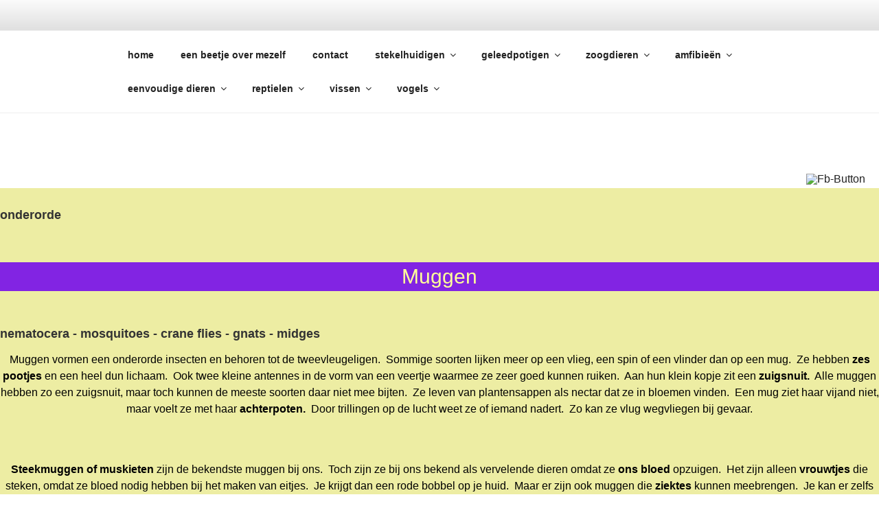

--- FILE ---
content_type: text/html; charset=UTF-8
request_url: https://diertjevandedag.be/muggen/
body_size: 80477
content:
<!DOCTYPE html>
<html lang="nl-NL" class="no-js no-svg">
<head>
<meta charset="UTF-8">
<meta name="viewport" content="width=device-width, initial-scale=1">
<link rel="profile" href="https://gmpg.org/xfn/11">

<script>(function(html){html.className = html.className.replace(/\bno-js\b/,'js')})(document.documentElement);</script>
<title>muggen &#8211; het diertje van de dag</title>
<meta name='robots' content='max-image-preview:large' />
<link rel='dns-prefetch' href='//stats.wp.com' />
<link rel='dns-prefetch' href='//v0.wordpress.com' />
<link rel="alternate" type="application/rss+xml" title="het diertje van de dag &raquo; feed" href="https://diertjevandedag.be/feed/" />
<link rel="alternate" type="application/rss+xml" title="het diertje van de dag &raquo; reactiesfeed" href="https://diertjevandedag.be/comments/feed/" />
<script>
window._wpemojiSettings = {"baseUrl":"https:\/\/s.w.org\/images\/core\/emoji\/14.0.0\/72x72\/","ext":".png","svgUrl":"https:\/\/s.w.org\/images\/core\/emoji\/14.0.0\/svg\/","svgExt":".svg","source":{"concatemoji":"https:\/\/diertjevandedag.be\/wp-includes\/js\/wp-emoji-release.min.js?ver=6.4.7"}};
/*! This file is auto-generated */
!function(i,n){var o,s,e;function c(e){try{var t={supportTests:e,timestamp:(new Date).valueOf()};sessionStorage.setItem(o,JSON.stringify(t))}catch(e){}}function p(e,t,n){e.clearRect(0,0,e.canvas.width,e.canvas.height),e.fillText(t,0,0);var t=new Uint32Array(e.getImageData(0,0,e.canvas.width,e.canvas.height).data),r=(e.clearRect(0,0,e.canvas.width,e.canvas.height),e.fillText(n,0,0),new Uint32Array(e.getImageData(0,0,e.canvas.width,e.canvas.height).data));return t.every(function(e,t){return e===r[t]})}function u(e,t,n){switch(t){case"flag":return n(e,"\ud83c\udff3\ufe0f\u200d\u26a7\ufe0f","\ud83c\udff3\ufe0f\u200b\u26a7\ufe0f")?!1:!n(e,"\ud83c\uddfa\ud83c\uddf3","\ud83c\uddfa\u200b\ud83c\uddf3")&&!n(e,"\ud83c\udff4\udb40\udc67\udb40\udc62\udb40\udc65\udb40\udc6e\udb40\udc67\udb40\udc7f","\ud83c\udff4\u200b\udb40\udc67\u200b\udb40\udc62\u200b\udb40\udc65\u200b\udb40\udc6e\u200b\udb40\udc67\u200b\udb40\udc7f");case"emoji":return!n(e,"\ud83e\udef1\ud83c\udffb\u200d\ud83e\udef2\ud83c\udfff","\ud83e\udef1\ud83c\udffb\u200b\ud83e\udef2\ud83c\udfff")}return!1}function f(e,t,n){var r="undefined"!=typeof WorkerGlobalScope&&self instanceof WorkerGlobalScope?new OffscreenCanvas(300,150):i.createElement("canvas"),a=r.getContext("2d",{willReadFrequently:!0}),o=(a.textBaseline="top",a.font="600 32px Arial",{});return e.forEach(function(e){o[e]=t(a,e,n)}),o}function t(e){var t=i.createElement("script");t.src=e,t.defer=!0,i.head.appendChild(t)}"undefined"!=typeof Promise&&(o="wpEmojiSettingsSupports",s=["flag","emoji"],n.supports={everything:!0,everythingExceptFlag:!0},e=new Promise(function(e){i.addEventListener("DOMContentLoaded",e,{once:!0})}),new Promise(function(t){var n=function(){try{var e=JSON.parse(sessionStorage.getItem(o));if("object"==typeof e&&"number"==typeof e.timestamp&&(new Date).valueOf()<e.timestamp+604800&&"object"==typeof e.supportTests)return e.supportTests}catch(e){}return null}();if(!n){if("undefined"!=typeof Worker&&"undefined"!=typeof OffscreenCanvas&&"undefined"!=typeof URL&&URL.createObjectURL&&"undefined"!=typeof Blob)try{var e="postMessage("+f.toString()+"("+[JSON.stringify(s),u.toString(),p.toString()].join(",")+"));",r=new Blob([e],{type:"text/javascript"}),a=new Worker(URL.createObjectURL(r),{name:"wpTestEmojiSupports"});return void(a.onmessage=function(e){c(n=e.data),a.terminate(),t(n)})}catch(e){}c(n=f(s,u,p))}t(n)}).then(function(e){for(var t in e)n.supports[t]=e[t],n.supports.everything=n.supports.everything&&n.supports[t],"flag"!==t&&(n.supports.everythingExceptFlag=n.supports.everythingExceptFlag&&n.supports[t]);n.supports.everythingExceptFlag=n.supports.everythingExceptFlag&&!n.supports.flag,n.DOMReady=!1,n.readyCallback=function(){n.DOMReady=!0}}).then(function(){return e}).then(function(){var e;n.supports.everything||(n.readyCallback(),(e=n.source||{}).concatemoji?t(e.concatemoji):e.wpemoji&&e.twemoji&&(t(e.twemoji),t(e.wpemoji)))}))}((window,document),window._wpemojiSettings);
</script>

<style id='wp-emoji-styles-inline-css'>

	img.wp-smiley, img.emoji {
		display: inline !important;
		border: none !important;
		box-shadow: none !important;
		height: 1em !important;
		width: 1em !important;
		margin: 0 0.07em !important;
		vertical-align: -0.1em !important;
		background: none !important;
		padding: 0 !important;
	}
</style>
<link rel='stylesheet' id='wp-block-library-css' href='https://diertjevandedag.be/wp-includes/css/dist/block-library/style.min.css?ver=6.4.7' media='all' />
<style id='wp-block-library-theme-inline-css'>
.wp-block-audio figcaption{color:#555;font-size:13px;text-align:center}.is-dark-theme .wp-block-audio figcaption{color:hsla(0,0%,100%,.65)}.wp-block-audio{margin:0 0 1em}.wp-block-code{border:1px solid #ccc;border-radius:4px;font-family:Menlo,Consolas,monaco,monospace;padding:.8em 1em}.wp-block-embed figcaption{color:#555;font-size:13px;text-align:center}.is-dark-theme .wp-block-embed figcaption{color:hsla(0,0%,100%,.65)}.wp-block-embed{margin:0 0 1em}.blocks-gallery-caption{color:#555;font-size:13px;text-align:center}.is-dark-theme .blocks-gallery-caption{color:hsla(0,0%,100%,.65)}.wp-block-image figcaption{color:#555;font-size:13px;text-align:center}.is-dark-theme .wp-block-image figcaption{color:hsla(0,0%,100%,.65)}.wp-block-image{margin:0 0 1em}.wp-block-pullquote{border-bottom:4px solid;border-top:4px solid;color:currentColor;margin-bottom:1.75em}.wp-block-pullquote cite,.wp-block-pullquote footer,.wp-block-pullquote__citation{color:currentColor;font-size:.8125em;font-style:normal;text-transform:uppercase}.wp-block-quote{border-left:.25em solid;margin:0 0 1.75em;padding-left:1em}.wp-block-quote cite,.wp-block-quote footer{color:currentColor;font-size:.8125em;font-style:normal;position:relative}.wp-block-quote.has-text-align-right{border-left:none;border-right:.25em solid;padding-left:0;padding-right:1em}.wp-block-quote.has-text-align-center{border:none;padding-left:0}.wp-block-quote.is-large,.wp-block-quote.is-style-large,.wp-block-quote.is-style-plain{border:none}.wp-block-search .wp-block-search__label{font-weight:700}.wp-block-search__button{border:1px solid #ccc;padding:.375em .625em}:where(.wp-block-group.has-background){padding:1.25em 2.375em}.wp-block-separator.has-css-opacity{opacity:.4}.wp-block-separator{border:none;border-bottom:2px solid;margin-left:auto;margin-right:auto}.wp-block-separator.has-alpha-channel-opacity{opacity:1}.wp-block-separator:not(.is-style-wide):not(.is-style-dots){width:100px}.wp-block-separator.has-background:not(.is-style-dots){border-bottom:none;height:1px}.wp-block-separator.has-background:not(.is-style-wide):not(.is-style-dots){height:2px}.wp-block-table{margin:0 0 1em}.wp-block-table td,.wp-block-table th{word-break:normal}.wp-block-table figcaption{color:#555;font-size:13px;text-align:center}.is-dark-theme .wp-block-table figcaption{color:hsla(0,0%,100%,.65)}.wp-block-video figcaption{color:#555;font-size:13px;text-align:center}.is-dark-theme .wp-block-video figcaption{color:hsla(0,0%,100%,.65)}.wp-block-video{margin:0 0 1em}.wp-block-template-part.has-background{margin-bottom:0;margin-top:0;padding:1.25em 2.375em}
</style>
<link rel='stylesheet' id='mediaelement-css' href='https://diertjevandedag.be/wp-includes/js/mediaelement/mediaelementplayer-legacy.min.css?ver=4.2.17' media='all' />
<link rel='stylesheet' id='wp-mediaelement-css' href='https://diertjevandedag.be/wp-includes/js/mediaelement/wp-mediaelement.min.css?ver=6.4.7' media='all' />
<style id='jetpack-sharing-buttons-style-inline-css'>
.jetpack-sharing-buttons__services-list{display:flex;flex-direction:row;flex-wrap:wrap;gap:0;list-style-type:none;margin:5px;padding:0}.jetpack-sharing-buttons__services-list.has-small-icon-size{font-size:12px}.jetpack-sharing-buttons__services-list.has-normal-icon-size{font-size:16px}.jetpack-sharing-buttons__services-list.has-large-icon-size{font-size:24px}.jetpack-sharing-buttons__services-list.has-huge-icon-size{font-size:36px}@media print{.jetpack-sharing-buttons__services-list{display:none!important}}.editor-styles-wrapper .wp-block-jetpack-sharing-buttons{gap:0;padding-inline-start:0}ul.jetpack-sharing-buttons__services-list.has-background{padding:1.25em 2.375em}
</style>
<style id='classic-theme-styles-inline-css'>
/*! This file is auto-generated */
.wp-block-button__link{color:#fff;background-color:#32373c;border-radius:9999px;box-shadow:none;text-decoration:none;padding:calc(.667em + 2px) calc(1.333em + 2px);font-size:1.125em}.wp-block-file__button{background:#32373c;color:#fff;text-decoration:none}
</style>
<style id='global-styles-inline-css'>
body{--wp--preset--color--black: #000000;--wp--preset--color--cyan-bluish-gray: #abb8c3;--wp--preset--color--white: #ffffff;--wp--preset--color--pale-pink: #f78da7;--wp--preset--color--vivid-red: #cf2e2e;--wp--preset--color--luminous-vivid-orange: #ff6900;--wp--preset--color--luminous-vivid-amber: #fcb900;--wp--preset--color--light-green-cyan: #7bdcb5;--wp--preset--color--vivid-green-cyan: #00d084;--wp--preset--color--pale-cyan-blue: #8ed1fc;--wp--preset--color--vivid-cyan-blue: #0693e3;--wp--preset--color--vivid-purple: #9b51e0;--wp--preset--gradient--vivid-cyan-blue-to-vivid-purple: linear-gradient(135deg,rgba(6,147,227,1) 0%,rgb(155,81,224) 100%);--wp--preset--gradient--light-green-cyan-to-vivid-green-cyan: linear-gradient(135deg,rgb(122,220,180) 0%,rgb(0,208,130) 100%);--wp--preset--gradient--luminous-vivid-amber-to-luminous-vivid-orange: linear-gradient(135deg,rgba(252,185,0,1) 0%,rgba(255,105,0,1) 100%);--wp--preset--gradient--luminous-vivid-orange-to-vivid-red: linear-gradient(135deg,rgba(255,105,0,1) 0%,rgb(207,46,46) 100%);--wp--preset--gradient--very-light-gray-to-cyan-bluish-gray: linear-gradient(135deg,rgb(238,238,238) 0%,rgb(169,184,195) 100%);--wp--preset--gradient--cool-to-warm-spectrum: linear-gradient(135deg,rgb(74,234,220) 0%,rgb(151,120,209) 20%,rgb(207,42,186) 40%,rgb(238,44,130) 60%,rgb(251,105,98) 80%,rgb(254,248,76) 100%);--wp--preset--gradient--blush-light-purple: linear-gradient(135deg,rgb(255,206,236) 0%,rgb(152,150,240) 100%);--wp--preset--gradient--blush-bordeaux: linear-gradient(135deg,rgb(254,205,165) 0%,rgb(254,45,45) 50%,rgb(107,0,62) 100%);--wp--preset--gradient--luminous-dusk: linear-gradient(135deg,rgb(255,203,112) 0%,rgb(199,81,192) 50%,rgb(65,88,208) 100%);--wp--preset--gradient--pale-ocean: linear-gradient(135deg,rgb(255,245,203) 0%,rgb(182,227,212) 50%,rgb(51,167,181) 100%);--wp--preset--gradient--electric-grass: linear-gradient(135deg,rgb(202,248,128) 0%,rgb(113,206,126) 100%);--wp--preset--gradient--midnight: linear-gradient(135deg,rgb(2,3,129) 0%,rgb(40,116,252) 100%);--wp--preset--font-size--small: 13px;--wp--preset--font-size--medium: 20px;--wp--preset--font-size--large: 36px;--wp--preset--font-size--x-large: 42px;--wp--preset--spacing--20: 0.44rem;--wp--preset--spacing--30: 0.67rem;--wp--preset--spacing--40: 1rem;--wp--preset--spacing--50: 1.5rem;--wp--preset--spacing--60: 2.25rem;--wp--preset--spacing--70: 3.38rem;--wp--preset--spacing--80: 5.06rem;--wp--preset--shadow--natural: 6px 6px 9px rgba(0, 0, 0, 0.2);--wp--preset--shadow--deep: 12px 12px 50px rgba(0, 0, 0, 0.4);--wp--preset--shadow--sharp: 6px 6px 0px rgba(0, 0, 0, 0.2);--wp--preset--shadow--outlined: 6px 6px 0px -3px rgba(255, 255, 255, 1), 6px 6px rgba(0, 0, 0, 1);--wp--preset--shadow--crisp: 6px 6px 0px rgba(0, 0, 0, 1);}:where(.is-layout-flex){gap: 0.5em;}:where(.is-layout-grid){gap: 0.5em;}body .is-layout-flow > .alignleft{float: left;margin-inline-start: 0;margin-inline-end: 2em;}body .is-layout-flow > .alignright{float: right;margin-inline-start: 2em;margin-inline-end: 0;}body .is-layout-flow > .aligncenter{margin-left: auto !important;margin-right: auto !important;}body .is-layout-constrained > .alignleft{float: left;margin-inline-start: 0;margin-inline-end: 2em;}body .is-layout-constrained > .alignright{float: right;margin-inline-start: 2em;margin-inline-end: 0;}body .is-layout-constrained > .aligncenter{margin-left: auto !important;margin-right: auto !important;}body .is-layout-constrained > :where(:not(.alignleft):not(.alignright):not(.alignfull)){max-width: var(--wp--style--global--content-size);margin-left: auto !important;margin-right: auto !important;}body .is-layout-constrained > .alignwide{max-width: var(--wp--style--global--wide-size);}body .is-layout-flex{display: flex;}body .is-layout-flex{flex-wrap: wrap;align-items: center;}body .is-layout-flex > *{margin: 0;}body .is-layout-grid{display: grid;}body .is-layout-grid > *{margin: 0;}:where(.wp-block-columns.is-layout-flex){gap: 2em;}:where(.wp-block-columns.is-layout-grid){gap: 2em;}:where(.wp-block-post-template.is-layout-flex){gap: 1.25em;}:where(.wp-block-post-template.is-layout-grid){gap: 1.25em;}.has-black-color{color: var(--wp--preset--color--black) !important;}.has-cyan-bluish-gray-color{color: var(--wp--preset--color--cyan-bluish-gray) !important;}.has-white-color{color: var(--wp--preset--color--white) !important;}.has-pale-pink-color{color: var(--wp--preset--color--pale-pink) !important;}.has-vivid-red-color{color: var(--wp--preset--color--vivid-red) !important;}.has-luminous-vivid-orange-color{color: var(--wp--preset--color--luminous-vivid-orange) !important;}.has-luminous-vivid-amber-color{color: var(--wp--preset--color--luminous-vivid-amber) !important;}.has-light-green-cyan-color{color: var(--wp--preset--color--light-green-cyan) !important;}.has-vivid-green-cyan-color{color: var(--wp--preset--color--vivid-green-cyan) !important;}.has-pale-cyan-blue-color{color: var(--wp--preset--color--pale-cyan-blue) !important;}.has-vivid-cyan-blue-color{color: var(--wp--preset--color--vivid-cyan-blue) !important;}.has-vivid-purple-color{color: var(--wp--preset--color--vivid-purple) !important;}.has-black-background-color{background-color: var(--wp--preset--color--black) !important;}.has-cyan-bluish-gray-background-color{background-color: var(--wp--preset--color--cyan-bluish-gray) !important;}.has-white-background-color{background-color: var(--wp--preset--color--white) !important;}.has-pale-pink-background-color{background-color: var(--wp--preset--color--pale-pink) !important;}.has-vivid-red-background-color{background-color: var(--wp--preset--color--vivid-red) !important;}.has-luminous-vivid-orange-background-color{background-color: var(--wp--preset--color--luminous-vivid-orange) !important;}.has-luminous-vivid-amber-background-color{background-color: var(--wp--preset--color--luminous-vivid-amber) !important;}.has-light-green-cyan-background-color{background-color: var(--wp--preset--color--light-green-cyan) !important;}.has-vivid-green-cyan-background-color{background-color: var(--wp--preset--color--vivid-green-cyan) !important;}.has-pale-cyan-blue-background-color{background-color: var(--wp--preset--color--pale-cyan-blue) !important;}.has-vivid-cyan-blue-background-color{background-color: var(--wp--preset--color--vivid-cyan-blue) !important;}.has-vivid-purple-background-color{background-color: var(--wp--preset--color--vivid-purple) !important;}.has-black-border-color{border-color: var(--wp--preset--color--black) !important;}.has-cyan-bluish-gray-border-color{border-color: var(--wp--preset--color--cyan-bluish-gray) !important;}.has-white-border-color{border-color: var(--wp--preset--color--white) !important;}.has-pale-pink-border-color{border-color: var(--wp--preset--color--pale-pink) !important;}.has-vivid-red-border-color{border-color: var(--wp--preset--color--vivid-red) !important;}.has-luminous-vivid-orange-border-color{border-color: var(--wp--preset--color--luminous-vivid-orange) !important;}.has-luminous-vivid-amber-border-color{border-color: var(--wp--preset--color--luminous-vivid-amber) !important;}.has-light-green-cyan-border-color{border-color: var(--wp--preset--color--light-green-cyan) !important;}.has-vivid-green-cyan-border-color{border-color: var(--wp--preset--color--vivid-green-cyan) !important;}.has-pale-cyan-blue-border-color{border-color: var(--wp--preset--color--pale-cyan-blue) !important;}.has-vivid-cyan-blue-border-color{border-color: var(--wp--preset--color--vivid-cyan-blue) !important;}.has-vivid-purple-border-color{border-color: var(--wp--preset--color--vivid-purple) !important;}.has-vivid-cyan-blue-to-vivid-purple-gradient-background{background: var(--wp--preset--gradient--vivid-cyan-blue-to-vivid-purple) !important;}.has-light-green-cyan-to-vivid-green-cyan-gradient-background{background: var(--wp--preset--gradient--light-green-cyan-to-vivid-green-cyan) !important;}.has-luminous-vivid-amber-to-luminous-vivid-orange-gradient-background{background: var(--wp--preset--gradient--luminous-vivid-amber-to-luminous-vivid-orange) !important;}.has-luminous-vivid-orange-to-vivid-red-gradient-background{background: var(--wp--preset--gradient--luminous-vivid-orange-to-vivid-red) !important;}.has-very-light-gray-to-cyan-bluish-gray-gradient-background{background: var(--wp--preset--gradient--very-light-gray-to-cyan-bluish-gray) !important;}.has-cool-to-warm-spectrum-gradient-background{background: var(--wp--preset--gradient--cool-to-warm-spectrum) !important;}.has-blush-light-purple-gradient-background{background: var(--wp--preset--gradient--blush-light-purple) !important;}.has-blush-bordeaux-gradient-background{background: var(--wp--preset--gradient--blush-bordeaux) !important;}.has-luminous-dusk-gradient-background{background: var(--wp--preset--gradient--luminous-dusk) !important;}.has-pale-ocean-gradient-background{background: var(--wp--preset--gradient--pale-ocean) !important;}.has-electric-grass-gradient-background{background: var(--wp--preset--gradient--electric-grass) !important;}.has-midnight-gradient-background{background: var(--wp--preset--gradient--midnight) !important;}.has-small-font-size{font-size: var(--wp--preset--font-size--small) !important;}.has-medium-font-size{font-size: var(--wp--preset--font-size--medium) !important;}.has-large-font-size{font-size: var(--wp--preset--font-size--large) !important;}.has-x-large-font-size{font-size: var(--wp--preset--font-size--x-large) !important;}
.wp-block-navigation a:where(:not(.wp-element-button)){color: inherit;}
:where(.wp-block-post-template.is-layout-flex){gap: 1.25em;}:where(.wp-block-post-template.is-layout-grid){gap: 1.25em;}
:where(.wp-block-columns.is-layout-flex){gap: 2em;}:where(.wp-block-columns.is-layout-grid){gap: 2em;}
.wp-block-pullquote{font-size: 1.5em;line-height: 1.6;}
</style>
<link rel='stylesheet' id='fcbkbttn_icon-css' href='https://diertjevandedag.be/wp-content/plugins/facebook-button-plugin/css/icon.css?ver=2.77' media='all' />
<link rel='stylesheet' id='fcbkbttn_stylesheet-css' href='https://diertjevandedag.be/wp-content/plugins/facebook-button-plugin/css/style.css?ver=2.77' media='all' />
<link rel='stylesheet' id='image-hover-effects-css-css' href='https://diertjevandedag.be/wp-content/plugins/mega-addons-for-visual-composer/css/ihover.css?ver=6.4.7' media='all' />
<link rel='stylesheet' id='style-css-css' href='https://diertjevandedag.be/wp-content/plugins/mega-addons-for-visual-composer/css/style.css?ver=6.4.7' media='all' />
<link rel='stylesheet' id='font-awesome-latest-css' href='https://diertjevandedag.be/wp-content/plugins/mega-addons-for-visual-composer/css/font-awesome/css/all.css?ver=6.4.7' media='all' />
<link rel='stylesheet' id='swiftype-facets-css' href='https://diertjevandedag.be/wp-content/plugins/swiftype-search/Search/../assets/facets.css?ver=6.4.7' media='all' />
<link rel='stylesheet' id='ivory-search-styles-css' href='https://diertjevandedag.be/wp-content/plugins/add-search-to-menu/public/css/ivory-search.min.css?ver=5.5.11' media='all' />
<link rel='stylesheet' id='twentyseventeen-fonts-css' href='https://diertjevandedag.be/wp-content/themes/twentyseventeen/assets/fonts/font-libre-franklin.css?ver=20230328' media='all' />
<link rel='stylesheet' id='twentyseventeen-style-css' href='https://diertjevandedag.be/wp-content/themes/twentyseventeen/style.css?ver=20240116' media='all' />
<link rel='stylesheet' id='twentyseventeen-block-style-css' href='https://diertjevandedag.be/wp-content/themes/twentyseventeen/assets/css/blocks.css?ver=20220912' media='all' />
<link rel='stylesheet' id='wpdreams-asl-basic-css' href='https://diertjevandedag.be/wp-content/plugins/ajax-search-lite/css/style.basic.css?ver=4.13.1' media='all' />
<link rel='stylesheet' id='wpdreams-asl-instance-css' href='https://diertjevandedag.be/wp-content/plugins/ajax-search-lite/css/style-simple-red.css?ver=4.13.1' media='all' />
<link rel='stylesheet' id='fullwidth-template-no-sidebar-css' href='https://diertjevandedag.be/wp-content/plugins/fullwidth-templates/assets/css/fullwidth-template-no-sidebar.css?ver=6.4.7' media='all' />
<link rel='stylesheet' id='js_composer_front-css' href='https://diertjevandedag.be/wp-content/plugins/js_composer/assets/css/js_composer.min.css?ver=7.7.2' media='all' />
<link rel='stylesheet' id='jetpack_css-css' href='https://diertjevandedag.be/wp-content/plugins/jetpack/css/jetpack.css?ver=13.6.1' media='all' />
<script src="https://diertjevandedag.be/wp-includes/js/jquery/jquery.min.js?ver=3.7.1" id="jquery-core-js"></script>
<script src="https://diertjevandedag.be/wp-includes/js/jquery/jquery-migrate.min.js?ver=3.4.1" id="jquery-migrate-js"></script>
<script id="twentyseventeen-global-js-extra">
var twentyseventeenScreenReaderText = {"quote":"<svg class=\"icon icon-quote-right\" aria-hidden=\"true\" role=\"img\"> <use href=\"#icon-quote-right\" xlink:href=\"#icon-quote-right\"><\/use> <\/svg>","expand":"Submenu uitvouwen","collapse":"Submenu invouwen","icon":"<svg class=\"icon icon-angle-down\" aria-hidden=\"true\" role=\"img\"> <use href=\"#icon-angle-down\" xlink:href=\"#icon-angle-down\"><\/use> <span class=\"svg-fallback icon-angle-down\"><\/span><\/svg>"};
</script>
<script src="https://diertjevandedag.be/wp-content/themes/twentyseventeen/assets/js/global.js?ver=20211130" id="twentyseventeen-global-js" defer data-wp-strategy="defer"></script>
<script src="https://diertjevandedag.be/wp-content/themes/twentyseventeen/assets/js/navigation.js?ver=20210122" id="twentyseventeen-navigation-js" defer data-wp-strategy="defer"></script>
<script></script><link rel="https://api.w.org/" href="https://diertjevandedag.be/wp-json/" /><link rel="alternate" type="application/json" href="https://diertjevandedag.be/wp-json/wp/v2/pages/9388" /><link rel="EditURI" type="application/rsd+xml" title="RSD" href="https://diertjevandedag.be/xmlrpc.php?rsd" />
<meta name="generator" content="WordPress 6.4.7" />
<link rel="canonical" href="https://diertjevandedag.be/muggen/" />
<link rel='shortlink' href='https://wp.me/P9LRXL-2rq' />
<link rel="alternate" type="application/json+oembed" href="https://diertjevandedag.be/wp-json/oembed/1.0/embed?url=https%3A%2F%2Fdiertjevandedag.be%2Fmuggen%2F" />
<link rel="alternate" type="text/xml+oembed" href="https://diertjevandedag.be/wp-json/oembed/1.0/embed?url=https%3A%2F%2Fdiertjevandedag.be%2Fmuggen%2F&#038;format=xml" />

<!-- fcbkbttn meta start -->
<meta property="og:url" content="https://diertjevandedag.be/muggen/"/>
<meta property="og:type" content="article"/>
<meta property="og:title" content="muggen"/>
<meta property="og:site_name" content="het diertje van de dag"/>
<meta property="og:image" content=""/>
<meta property="og:description" content="[vc_row css=&quot;.vc_custom_1526855796172{background-color: #ededa3 !important;}&quot;][vc_column][vc_text_separator title=&quot;onderorde&quot; color=&quot;orange&quot; border_width=&quot;5&quot;][vc_row_inner][vc_column_inner width=&quot;1"/>
<!-- fcbkbttn meta end -->
	<style>img#wpstats{display:none}</style>
						<link rel="preconnect" href="https://fonts.gstatic.com" crossorigin />
				<link rel="preload" as="style" href="//fonts.googleapis.com/css?family=Open+Sans&display=swap" />
				<link rel="stylesheet" href="//fonts.googleapis.com/css?family=Open+Sans&display=swap" media="all" />
				<style>.recentcomments a{display:inline !important;padding:0 !important;margin:0 !important;}</style><meta name="generator" content="Powered by WPBakery Page Builder - drag and drop page builder for WordPress."/>
		<style id="twentyseventeen-custom-header-styles" type="text/css">
				.site-title a,
		.colors-dark .site-title a,
		.colors-custom .site-title a,
		body.has-header-image .site-title a,
		body.has-header-video .site-title a,
		body.has-header-image.colors-dark .site-title a,
		body.has-header-video.colors-dark .site-title a,
		body.has-header-image.colors-custom .site-title a,
		body.has-header-video.colors-custom .site-title a,
		.site-description,
		.colors-dark .site-description,
		.colors-custom .site-description,
		body.has-header-image .site-description,
		body.has-header-video .site-description,
		body.has-header-image.colors-dark .site-description,
		body.has-header-video.colors-dark .site-description,
		body.has-header-image.colors-custom .site-description,
		body.has-header-video.colors-custom .site-description {
			color: #ef9d7a;
		}
		</style>
					            <style>
				            
					div[id*='ajaxsearchlitesettings'].searchsettings .asl_option_inner label {
						font-size: 0px !important;
						color: rgba(0, 0, 0, 0);
					}
					div[id*='ajaxsearchlitesettings'].searchsettings .asl_option_inner label:after {
						font-size: 11px !important;
						position: absolute;
						top: 0;
						left: 0;
						z-index: 1;
					}
					.asl_w_container {
						width: 100%;
						margin: 0px 0px 0px 0px;
						min-width: 200px;
					}
					div[id*='ajaxsearchlite'].asl_m {
						width: 100%;
					}
					div[id*='ajaxsearchliteres'].wpdreams_asl_results div.resdrg span.highlighted {
						font-weight: bold;
						color: #d9312b;
						background-color: #eee;
					}
					div[id*='ajaxsearchliteres'].wpdreams_asl_results .results img.asl_image {
						width: 70px;
						height: 70px;
						object-fit: cover;
					}
					div[id*='ajaxsearchlite'].asl_r .results {
						max-height: none;
					}
					div[id*='ajaxsearchlite'].asl_r {
						position: absolute;
					}
				
						div.asl_r.asl_w.vertical .results .item::after {
							display: block;
							position: absolute;
							bottom: 0;
							content: '';
							height: 1px;
							width: 100%;
							background: #D8D8D8;
						}
						div.asl_r.asl_w.vertical .results .item.asl_last_item::after {
							display: none;
						}
								            </style>
			            
<!-- Jetpack Open Graph Tags -->
<meta property="og:type" content="article" />
<meta property="og:title" content="muggen" />
<meta property="og:url" content="https://diertjevandedag.be/muggen/" />
<meta property="og:description" content="Bezoek het bericht voor meer." />
<meta property="article:published_time" content="2019-03-10T11:18:22+00:00" />
<meta property="article:modified_time" content="2025-09-22T21:12:08+00:00" />
<meta property="og:site_name" content="het diertje van de dag" />
<meta property="og:image" content="https://diertjevandedag.be/wp-content/uploads/2018/03/cropped-koolmees.jpg" />
<meta property="og:image:width" content="512" />
<meta property="og:image:height" content="512" />
<meta property="og:image:alt" content="" />
<meta property="og:locale" content="nl_NL" />
<meta name="twitter:text:title" content="muggen" />
<meta name="twitter:image" content="https://diertjevandedag.be/wp-content/uploads/2018/03/cropped-koolmees-270x270.jpg" />
<meta name="twitter:card" content="summary" />
<meta name="twitter:description" content="Bezoek het bericht voor meer." />

<!-- End Jetpack Open Graph Tags -->
<link rel="icon" href="https://diertjevandedag.be/wp-content/uploads/2018/03/cropped-koolmees-32x32.jpg" sizes="32x32" />
<link rel="icon" href="https://diertjevandedag.be/wp-content/uploads/2018/03/cropped-koolmees-192x192.jpg" sizes="192x192" />
<link rel="apple-touch-icon" href="https://diertjevandedag.be/wp-content/uploads/2018/03/cropped-koolmees-180x180.jpg" />
<meta name="msapplication-TileImage" content="https://diertjevandedag.be/wp-content/uploads/2018/03/cropped-koolmees-270x270.jpg" />
<style type="text/css" data-type="vc_shortcodes-custom-css">.vc_custom_1526855796172{background-color: #ededa3 !important;}.vc_custom_1552216558776{background-color: #8224e3 !important;}.vc_custom_1758575272791{background-color: #ace246 !important;}.vc_custom_1758575333213{background-color: #ace246 !important;}.vc_custom_1758575392288{background-color: #ace246 !important;}.vc_custom_1758575451827{background-color: #ace246 !important;}.vc_custom_1758575291999{background-color: #ace246 !important;}.vc_custom_1758575353022{background-color: #ace246 !important;}.vc_custom_1758575410853{background-color: #ace246 !important;}.vc_custom_1758575472651{background-color: #ace246 !important;}.vc_custom_1758575515066{background-color: #ace246 !important;}.vc_custom_1758575312661{background-color: #ace246 !important;}.vc_custom_1758575371752{background-color: #ace246 !important;}.vc_custom_1758575431413{background-color: #ace246 !important;}.vc_custom_1758575493163{background-color: #ace246 !important;}</style><noscript><style> .wpb_animate_when_almost_visible { opacity: 1; }</style></noscript></head>

<body class="page-template page-template-template-page-builder-no-sidebar page-template-template-page-builder-no-sidebar-php page page-id-9388 wp-custom-logo wp-embed-responsive twentyseventeen has-header-image page-two-column colors-light fpt-template fpt-template-twentyseventeen wpb-js-composer js-comp-ver-7.7.2 vc_responsive">
<div id="page" class="site">
	<a class="skip-link screen-reader-text" href="#content">
		Ga naar de inhoud	</a>

	<header id="masthead" class="site-header">

		<div class="custom-header">

		<div class="custom-header-media">
			<div id="wp-custom-header" class="wp-custom-header"><img src="https://diertjevandedag.be/wp-content/uploads/2018/03/cropped-3407607_orig.jpg" width="2000" height="1500" alt="" srcset="https://diertjevandedag.be/wp-content/uploads/2018/03/cropped-3407607_orig.jpg 2000w, https://diertjevandedag.be/wp-content/uploads/2018/03/cropped-3407607_orig-300x225.jpg 300w, https://diertjevandedag.be/wp-content/uploads/2018/03/cropped-3407607_orig-768x576.jpg 768w, https://diertjevandedag.be/wp-content/uploads/2018/03/cropped-3407607_orig-1024x768.jpg 1024w" sizes="100vw" decoding="async" fetchpriority="high" /></div>		</div>

	<div class="site-branding">
	<div class="wrap">

		<a href="https://diertjevandedag.be/" class="custom-logo-link" rel="home"><img width="250" height="250" src="https://diertjevandedag.be/wp-content/uploads/2018/03/cropped-kleine-vos.jpg" class="custom-logo" alt="het diertje van de dag" decoding="async" srcset="https://diertjevandedag.be/wp-content/uploads/2018/03/cropped-kleine-vos.jpg 250w, https://diertjevandedag.be/wp-content/uploads/2018/03/cropped-kleine-vos-150x150.jpg 150w, https://diertjevandedag.be/wp-content/uploads/2018/03/cropped-kleine-vos-100x100.jpg 100w" sizes="100vw" /></a>
		<div class="site-branding-text">
							<p class="site-title"><a href="https://diertjevandedag.be/" rel="home">het diertje van de dag</a></p>
			
							<p class="site-description">de wereld van de dieren</p>
					</div><!-- .site-branding-text -->

		
	</div><!-- .wrap -->
</div><!-- .site-branding -->

</div><!-- .custom-header -->

					<div class="navigation-top">
				<div class="wrap">
					<nav id="site-navigation" class="main-navigation" aria-label="Bovenste Menu">
	<button class="menu-toggle" aria-controls="top-menu" aria-expanded="false">
		<svg class="icon icon-bars" aria-hidden="true" role="img"> <use href="#icon-bars" xlink:href="#icon-bars"></use> </svg><svg class="icon icon-close" aria-hidden="true" role="img"> <use href="#icon-close" xlink:href="#icon-close"></use> </svg>Menu	</button>

	<div class="menu-hoofdmenu-container"><ul id="top-menu" class="menu"><li id="menu-item-594" class="menu-item menu-item-type-post_type menu-item-object-page menu-item-home menu-item-594"><a href="https://diertjevandedag.be/">home</a></li>
<li id="menu-item-20" class="menu-item menu-item-type-post_type menu-item-object-page menu-item-20"><a href="https://diertjevandedag.be/over-mij/">een beetje over mezelf</a></li>
<li id="menu-item-19" class="menu-item menu-item-type-post_type menu-item-object-page menu-item-19"><a href="https://diertjevandedag.be/contact/">contact</a></li>
<li id="menu-item-24477" class="menu-item menu-item-type-post_type menu-item-object-page menu-item-has-children menu-item-24477"><a href="https://diertjevandedag.be/stekelhuidigen/">stekelhuidigen<svg class="icon icon-angle-down" aria-hidden="true" role="img"> <use href="#icon-angle-down" xlink:href="#icon-angle-down"></use> </svg></a>
<ul class="sub-menu">
	<li id="menu-item-24474" class="menu-item menu-item-type-post_type menu-item-object-page menu-item-has-children menu-item-24474"><a href="https://diertjevandedag.be/zee-egels-en-zeekomkommers/">zee-egels en zeekomkommers<svg class="icon icon-angle-down" aria-hidden="true" role="img"> <use href="#icon-angle-down" xlink:href="#icon-angle-down"></use> </svg></a>
	<ul class="sub-menu">
		<li id="menu-item-24538" class="menu-item menu-item-type-post_type menu-item-object-page menu-item-24538"><a href="https://diertjevandedag.be/zee-egels/">zee-egels</a></li>
		<li id="menu-item-24534" class="menu-item menu-item-type-post_type menu-item-object-page menu-item-24534"><a href="https://diertjevandedag.be/zeekomkommers/">zeekomkommers</a></li>
	</ul>
</li>
	<li id="menu-item-24476" class="menu-item menu-item-type-post_type menu-item-object-page menu-item-has-children menu-item-24476"><a href="https://diertjevandedag.be/zeelelieachtigen/">zeelelieachtigen<svg class="icon icon-angle-down" aria-hidden="true" role="img"> <use href="#icon-angle-down" xlink:href="#icon-angle-down"></use> </svg></a>
	<ul class="sub-menu">
		<li id="menu-item-24535" class="menu-item menu-item-type-post_type menu-item-object-page menu-item-24535"><a href="https://diertjevandedag.be/zeelelies/">zeelelies</a></li>
	</ul>
</li>
	<li id="menu-item-24475" class="menu-item menu-item-type-post_type menu-item-object-page menu-item-has-children menu-item-24475"><a href="https://diertjevandedag.be/sterdieren/">sterdieren<svg class="icon icon-angle-down" aria-hidden="true" role="img"> <use href="#icon-angle-down" xlink:href="#icon-angle-down"></use> </svg></a>
	<ul class="sub-menu">
		<li id="menu-item-24536" class="menu-item menu-item-type-post_type menu-item-object-page menu-item-24536"><a href="https://diertjevandedag.be/slangsterren/">slangsterren</a></li>
		<li id="menu-item-24537" class="menu-item menu-item-type-post_type menu-item-object-page menu-item-has-children menu-item-24537"><a href="https://diertjevandedag.be/zeesterren/">zeesterren<svg class="icon icon-angle-down" aria-hidden="true" role="img"> <use href="#icon-angle-down" xlink:href="#icon-angle-down"></use> </svg></a>
		<ul class="sub-menu">
			<li id="menu-item-37492" class="menu-item menu-item-type-post_type menu-item-object-page menu-item-37492"><a href="https://diertjevandedag.be/doornenkroon/">doornenkroon</a></li>
			<li id="menu-item-37491" class="menu-item menu-item-type-post_type menu-item-object-page menu-item-37491"><a href="https://diertjevandedag.be/rode-kamster/">rode kamster</a></li>
			<li id="menu-item-37495" class="menu-item menu-item-type-post_type menu-item-object-page menu-item-37495"><a href="https://diertjevandedag.be/gewone-zeester/">gewone zeester</a></li>
			<li id="menu-item-37494" class="menu-item menu-item-type-post_type menu-item-object-page menu-item-37494"><a href="https://diertjevandedag.be/rode-stekelster/">rode stekelster</a></li>
			<li id="menu-item-37493" class="menu-item menu-item-type-post_type menu-item-object-page menu-item-37493"><a href="https://diertjevandedag.be/elfarmige-zeester/">elfarmige zeester</a></li>
			<li id="menu-item-37490" class="menu-item menu-item-type-post_type menu-item-object-page menu-item-37490"><a href="https://diertjevandedag.be/zesarmige-zeester/">zesarmige zeester</a></li>
		</ul>
</li>
	</ul>
</li>
	<li id="menu-item-24473" class="menu-item menu-item-type-post_type menu-item-object-page menu-item-24473"><a href="https://diertjevandedag.be/zeelepels/">zeelepels</a></li>
</ul>
</li>
<li id="menu-item-650" class="menu-item menu-item-type-post_type menu-item-object-page current-menu-ancestor current_page_ancestor menu-item-has-children menu-item-650"><a href="https://diertjevandedag.be/geleedpotigen/">geleedpotigen<svg class="icon icon-angle-down" aria-hidden="true" role="img"> <use href="#icon-angle-down" xlink:href="#icon-angle-down"></use> </svg></a>
<ul class="sub-menu">
	<li id="menu-item-5304" class="menu-item menu-item-type-post_type menu-item-object-page menu-item-has-children menu-item-5304"><a href="https://diertjevandedag.be/veelpotigen/">veelpotigen<svg class="icon icon-angle-down" aria-hidden="true" role="img"> <use href="#icon-angle-down" xlink:href="#icon-angle-down"></use> </svg></a>
	<ul class="sub-menu">
		<li id="menu-item-5352" class="menu-item menu-item-type-post_type menu-item-object-page menu-item-5352"><a href="https://diertjevandedag.be/duizendpoten/">duizendpoten</a></li>
		<li id="menu-item-5349" class="menu-item menu-item-type-post_type menu-item-object-page menu-item-5349"><a href="https://diertjevandedag.be/wortelduizendpoten/">wortelduizendpoten</a></li>
		<li id="menu-item-5351" class="menu-item menu-item-type-post_type menu-item-object-page menu-item-5351"><a href="https://diertjevandedag.be/miljoenpoten/">miljoenpoten</a></li>
		<li id="menu-item-5350" class="menu-item menu-item-type-post_type menu-item-object-page menu-item-5350"><a href="https://diertjevandedag.be/weinigpotigen/">weinigpotigen</a></li>
	</ul>
</li>
	<li id="menu-item-5305" class="menu-item menu-item-type-post_type menu-item-object-page menu-item-has-children menu-item-5305"><a href="https://diertjevandedag.be/kreeftachtigen/">kreeftachtigen<svg class="icon icon-angle-down" aria-hidden="true" role="img"> <use href="#icon-angle-down" xlink:href="#icon-angle-down"></use> </svg></a>
	<ul class="sub-menu">
		<li id="menu-item-5441" class="menu-item menu-item-type-post_type menu-item-object-page menu-item-5441"><a href="https://diertjevandedag.be/strijkboutkreeftjes/">strijkboutkreeftjes</a></li>
		<li id="menu-item-5442" class="menu-item menu-item-type-post_type menu-item-object-page menu-item-5442"><a href="https://diertjevandedag.be/mosselkreeftjes/">mosselkreeftjes</a></li>
		<li id="menu-item-5443" class="menu-item menu-item-type-post_type menu-item-object-page menu-item-5443"><a href="https://diertjevandedag.be/ladderkreeftjes/">ladderkreeftjes</a></li>
		<li id="menu-item-5444" class="menu-item menu-item-type-post_type menu-item-object-page menu-item-has-children menu-item-5444"><a href="https://diertjevandedag.be/kieuwpootkreeftjes/">kieuwpootkreeftjes<svg class="icon icon-angle-down" aria-hidden="true" role="img"> <use href="#icon-angle-down" xlink:href="#icon-angle-down"></use> </svg></a>
		<ul class="sub-menu">
			<li id="menu-item-18151" class="menu-item menu-item-type-post_type menu-item-object-page menu-item-18151"><a href="https://diertjevandedag.be/kopschildkreeftjes/">kopschildkreeftjes</a></li>
			<li id="menu-item-18152" class="menu-item menu-item-type-post_type menu-item-object-page menu-item-18152"><a href="https://diertjevandedag.be/pekelkreeftjes/">pekelkreeftjes</a></li>
			<li id="menu-item-18153" class="menu-item menu-item-type-post_type menu-item-object-page menu-item-18153"><a href="https://diertjevandedag.be/watervlooien/">watervlooien</a></li>
		</ul>
</li>
		<li id="menu-item-5445" class="menu-item menu-item-type-post_type menu-item-object-page menu-item-has-children menu-item-5445"><a href="https://diertjevandedag.be/hogere-kreeftachtigen/">hogere kreeftachtigen<svg class="icon icon-angle-down" aria-hidden="true" role="img"> <use href="#icon-angle-down" xlink:href="#icon-angle-down"></use> </svg></a>
		<ul class="sub-menu">
			<li id="menu-item-18110" class="menu-item menu-item-type-post_type menu-item-object-page menu-item-18110"><a href="https://diertjevandedag.be/zeekommas/">zeekomma’s</a></li>
			<li id="menu-item-18111" class="menu-item menu-item-type-post_type menu-item-object-page menu-item-18111"><a href="https://diertjevandedag.be/vlokreeftjes/">vlokreeftjes</a></li>
			<li id="menu-item-18112" class="menu-item menu-item-type-post_type menu-item-object-page menu-item-has-children menu-item-18112"><a href="https://diertjevandedag.be/tienpotigen/">tienpotigen<svg class="icon icon-angle-down" aria-hidden="true" role="img"> <use href="#icon-angle-down" xlink:href="#icon-angle-down"></use> </svg></a>
			<ul class="sub-menu">
				<li id="menu-item-36961" class="menu-item menu-item-type-post_type menu-item-object-page menu-item-has-children menu-item-36961"><a href="https://diertjevandedag.be/kreeften-7/">kreeften<svg class="icon icon-angle-down" aria-hidden="true" role="img"> <use href="#icon-angle-down" xlink:href="#icon-angle-down"></use> </svg></a>
				<ul class="sub-menu">
					<li id="menu-item-36958" class="menu-item menu-item-type-post_type menu-item-object-page menu-item-36958"><a href="https://diertjevandedag.be/rivierkreeften/">rivierkreeften</a></li>
					<li id="menu-item-36959" class="menu-item menu-item-type-post_type menu-item-object-page menu-item-36959"><a href="https://diertjevandedag.be/langoesten/">langoesten</a></li>
					<li id="menu-item-36960" class="menu-item menu-item-type-post_type menu-item-object-page menu-item-36960"><a href="https://diertjevandedag.be/zeekreeften/">zeekreeften</a></li>
					<li id="menu-item-36957" class="menu-item menu-item-type-post_type menu-item-object-page menu-item-36957"><a href="https://diertjevandedag.be/rifkreeften/">rifkreeften</a></li>
				</ul>
</li>
				<li id="menu-item-36781" class="menu-item menu-item-type-post_type menu-item-object-page menu-item-has-children menu-item-36781"><a href="https://diertjevandedag.be/krabben/">krabben<svg class="icon icon-angle-down" aria-hidden="true" role="img"> <use href="#icon-angle-down" xlink:href="#icon-angle-down"></use> </svg></a>
				<ul class="sub-menu">
					<li id="menu-item-36937" class="menu-item menu-item-type-post_type menu-item-object-page menu-item-36937"><a href="https://diertjevandedag.be/kleine-zwemkrab/">kleine zwemkrab</a></li>
					<li id="menu-item-36939" class="menu-item menu-item-type-post_type menu-item-object-page menu-item-36939"><a href="https://diertjevandedag.be/gewone-zwemkrab/">gewone zwemkrab</a></li>
					<li id="menu-item-36936" class="menu-item menu-item-type-post_type menu-item-object-page menu-item-36936"><a href="https://diertjevandedag.be/gemarmerde-zwemkrab/">gemarmerde zwemkrab</a></li>
					<li id="menu-item-36938" class="menu-item menu-item-type-post_type menu-item-object-page menu-item-36938"><a href="https://diertjevandedag.be/zuiderzeekrabbetje/">zuiderzeekrabbetje</a></li>
					<li id="menu-item-36935" class="menu-item menu-item-type-post_type menu-item-object-page menu-item-36935"><a href="https://diertjevandedag.be/blaasjeskrab/">blaasjeskrab</a></li>
					<li id="menu-item-36934" class="menu-item menu-item-type-post_type menu-item-object-page menu-item-36934"><a href="https://diertjevandedag.be/erwtenkrabbetje/">erwtenkrabbetje</a></li>
				</ul>
</li>
				<li id="menu-item-36780" class="menu-item menu-item-type-post_type menu-item-object-page menu-item-has-children menu-item-36780"><a href="https://diertjevandedag.be/garnalen/">garnalen<svg class="icon icon-angle-down" aria-hidden="true" role="img"> <use href="#icon-angle-down" xlink:href="#icon-angle-down"></use> </svg></a>
				<ul class="sub-menu">
					<li id="menu-item-36915" class="menu-item menu-item-type-post_type menu-item-object-page menu-item-36915"><a href="https://diertjevandedag.be/gewone-steurgarnaal/">gewone steurgarnaal</a></li>
					<li id="menu-item-36912" class="menu-item menu-item-type-post_type menu-item-object-page menu-item-36912"><a href="https://diertjevandedag.be/langneussteurgarnaal/">langneussteurgarnaal</a></li>
					<li id="menu-item-36911" class="menu-item menu-item-type-post_type menu-item-object-page menu-item-36911"><a href="https://diertjevandedag.be/pistoolgarnaal/">pistoolgarnaal</a></li>
					<li id="menu-item-36913" class="menu-item menu-item-type-post_type menu-item-object-page menu-item-36913"><a href="https://diertjevandedag.be/gezaagde-steurgarnaal/">gezaagde steurgarnaal</a></li>
					<li id="menu-item-36914" class="menu-item menu-item-type-post_type menu-item-object-page menu-item-36914"><a href="https://diertjevandedag.be/roodsprietgarnaal/">roodsprietgarnaal</a></li>
					<li id="menu-item-36910" class="menu-item menu-item-type-post_type menu-item-object-page menu-item-36910"><a href="https://diertjevandedag.be/vuurgarnaal/">vuurgarnaal</a></li>
				</ul>
</li>
			</ul>
</li>
			<li id="menu-item-18113" class="menu-item menu-item-type-post_type menu-item-object-page menu-item-18113"><a href="https://diertjevandedag.be/pissebedden/">pissebedden</a></li>
			<li id="menu-item-18114" class="menu-item menu-item-type-post_type menu-item-object-page menu-item-18114"><a href="https://diertjevandedag.be/naaldkreeftjes/">naaldkreeftjes</a></li>
			<li id="menu-item-18115" class="menu-item menu-item-type-post_type menu-item-object-page menu-item-18115"><a href="https://diertjevandedag.be/krill/">krill</a></li>
			<li id="menu-item-18116" class="menu-item menu-item-type-post_type menu-item-object-page menu-item-18116"><a href="https://diertjevandedag.be/bronkreeftjes/">bronkreeftjes</a></li>
			<li id="menu-item-18117" class="menu-item menu-item-type-post_type menu-item-object-page menu-item-18117"><a href="https://diertjevandedag.be/bidsprinkhaankreeften/">bidsprinkhaankreeften</a></li>
			<li id="menu-item-18118" class="menu-item menu-item-type-post_type menu-item-object-page menu-item-18118"><a href="https://diertjevandedag.be/aasgarnalen/">aasgarnalen</a></li>
		</ul>
</li>
		<li id="menu-item-5440" class="menu-item menu-item-type-post_type menu-item-object-page menu-item-has-children menu-item-5440"><a href="https://diertjevandedag.be/rankpootkreeften/">rankpootkreeften<svg class="icon icon-angle-down" aria-hidden="true" role="img"> <use href="#icon-angle-down" xlink:href="#icon-angle-down"></use> </svg></a>
		<ul class="sub-menu">
			<li id="menu-item-18206" class="menu-item menu-item-type-post_type menu-item-object-page menu-item-18206"><a href="https://diertjevandedag.be/krabbenzakjes/">krabbenzakjes</a></li>
			<li id="menu-item-18207" class="menu-item menu-item-type-post_type menu-item-object-page menu-item-18207"><a href="https://diertjevandedag.be/zeepokken/">zeepokken</a></li>
			<li id="menu-item-18209" class="menu-item menu-item-type-post_type menu-item-object-page menu-item-18209"><a href="https://diertjevandedag.be/visluizen/">visluizen</a></li>
			<li id="menu-item-18210" class="menu-item menu-item-type-post_type menu-item-object-page menu-item-18210"><a href="https://diertjevandedag.be/eendenmossels/">eendenmossels</a></li>
			<li id="menu-item-18208" class="menu-item menu-item-type-post_type menu-item-object-page menu-item-18208"><a href="https://diertjevandedag.be/eenoogkreeftjes/">eenoogkreeftjes</a></li>
		</ul>
</li>
	</ul>
</li>
	<li id="menu-item-5303" class="menu-item menu-item-type-post_type menu-item-object-page current-menu-ancestor current_page_ancestor menu-item-has-children menu-item-5303"><a href="https://diertjevandedag.be/zespotigen/">zespotigen<svg class="icon icon-angle-down" aria-hidden="true" role="img"> <use href="#icon-angle-down" xlink:href="#icon-angle-down"></use> </svg></a>
	<ul class="sub-menu">
		<li id="menu-item-131" class="menu-item menu-item-type-post_type menu-item-object-page current-menu-ancestor current_page_ancestor menu-item-has-children menu-item-131"><a href="https://diertjevandedag.be/insecten/">insecten<svg class="icon icon-angle-down" aria-hidden="true" role="img"> <use href="#icon-angle-down" xlink:href="#icon-angle-down"></use> </svg></a>
		<ul class="sub-menu">
			<li id="menu-item-2815" class="menu-item menu-item-type-post_type menu-item-object-page menu-item-2815"><a href="https://diertjevandedag.be/tripsen/">tripsen</a></li>
			<li id="menu-item-2823" class="menu-item menu-item-type-post_type menu-item-object-page menu-item-has-children menu-item-2823"><a href="https://diertjevandedag.be/kakkerlakken/">kakkerlakken<svg class="icon icon-angle-down" aria-hidden="true" role="img"> <use href="#icon-angle-down" xlink:href="#icon-angle-down"></use> </svg></a>
			<ul class="sub-menu">
				<li id="menu-item-36726" class="menu-item menu-item-type-post_type menu-item-object-page menu-item-36726"><a href="https://diertjevandedag.be/oosterse-kakkerlak/">oosterse kakkerlak</a></li>
				<li id="menu-item-36725" class="menu-item menu-item-type-post_type menu-item-object-page menu-item-36725"><a href="https://diertjevandedag.be/reuzengrottenkakkerlak/">reuzengrottenkakkerlak</a></li>
				<li id="menu-item-36727" class="menu-item menu-item-type-post_type menu-item-object-page menu-item-36727"><a href="https://diertjevandedag.be/noordse-kakkerlak/">Noordse kakkerlak</a></li>
				<li id="menu-item-36728" class="menu-item menu-item-type-post_type menu-item-object-page menu-item-36728"><a href="https://diertjevandedag.be/kleine-grottenkakkerlak/">kleine grottenkakkerlak</a></li>
				<li id="menu-item-36724" class="menu-item menu-item-type-post_type menu-item-object-page menu-item-36724"><a href="https://diertjevandedag.be/sissende-kakkerlak/">sissende kakkerlak</a></li>
				<li id="menu-item-36729" class="menu-item menu-item-type-post_type menu-item-object-page menu-item-36729"><a href="https://diertjevandedag.be/heidekakkerlak/">heidekakkerlak</a></li>
				<li id="menu-item-36737" class="menu-item menu-item-type-post_type menu-item-object-page menu-item-36737"><a href="https://diertjevandedag.be/amerikaanse-kakkerlak/">Amerikaanse kakkerlak</a></li>
				<li id="menu-item-36734" class="menu-item menu-item-type-post_type menu-item-object-page menu-item-36734"><a href="https://diertjevandedag.be/boskakkerlak/">boskakkerlak</a></li>
				<li id="menu-item-36739" class="menu-item menu-item-type-post_type menu-item-object-page menu-item-36739"><a href="https://diertjevandedag.be/aziatische-kakkerlak/">Aziatische kakkerlak</a></li>
				<li id="menu-item-36731" class="menu-item menu-item-type-post_type menu-item-object-page menu-item-36731"><a href="https://diertjevandedag.be/gewone-glanskakkerlak/">gewone glanskakkerlak</a></li>
				<li id="menu-item-36730" class="menu-item menu-item-type-post_type menu-item-object-page menu-item-36730"><a href="https://diertjevandedag.be/groene-banaankakkerlak/">groene banaankakkerlak</a></li>
				<li id="menu-item-36733" class="menu-item menu-item-type-post_type menu-item-object-page menu-item-36733"><a href="https://diertjevandedag.be/doodshoofdkakkerlak/">doodshoofdkakkerlak</a></li>
				<li id="menu-item-36732" class="menu-item menu-item-type-post_type menu-item-object-page menu-item-36732"><a href="https://diertjevandedag.be/duitse-kakkerlak/">Duitse kakkerlak</a></li>
				<li id="menu-item-36738" class="menu-item menu-item-type-post_type menu-item-object-page menu-item-36738"><a href="https://diertjevandedag.be/australische-kakkerlak/">Australische kakkerlak</a></li>
				<li id="menu-item-36736" class="menu-item menu-item-type-post_type menu-item-object-page menu-item-36736"><a href="https://diertjevandedag.be/berkkakkerlak/">berkkakkerlak</a></li>
				<li id="menu-item-36723" class="menu-item menu-item-type-post_type menu-item-object-page menu-item-36723"><a href="https://diertjevandedag.be/surinaamse-kakkerlak/">Surinaamse kakkerlak</a></li>
				<li id="menu-item-36735" class="menu-item menu-item-type-post_type menu-item-object-page menu-item-36735"><a href="https://diertjevandedag.be/bleke-kakkerlak/">bleke kakkerlak</a></li>
				<li id="menu-item-36722" class="menu-item menu-item-type-post_type menu-item-object-page menu-item-36722"><a href="https://diertjevandedag.be/woestijnkakkerlak/">woestijnkakkerlak</a></li>
			</ul>
</li>
			<li id="menu-item-2847" class="menu-item menu-item-type-post_type menu-item-object-page menu-item-2847"><a href="https://diertjevandedag.be/haften/">haften</a></li>
			<li id="menu-item-2862" class="menu-item menu-item-type-post_type menu-item-object-page menu-item-2862"><a href="https://diertjevandedag.be/rotsspringers/">rotsspringers (insecten)</a></li>
			<li id="menu-item-2863" class="menu-item menu-item-type-post_type menu-item-object-page menu-item-2863"><a href="https://diertjevandedag.be/kameelhalsvliegen/">kameelhalsvliegen</a></li>
			<li id="menu-item-2816" class="menu-item menu-item-type-post_type menu-item-object-page menu-item-has-children menu-item-2816"><a href="https://diertjevandedag.be/schorpioenvliegachtigen/">schorpioenvliegachtigen<svg class="icon icon-angle-down" aria-hidden="true" role="img"> <use href="#icon-angle-down" xlink:href="#icon-angle-down"></use> </svg></a>
			<ul class="sub-menu">
				<li id="menu-item-8844" class="menu-item menu-item-type-post_type menu-item-object-page menu-item-8844"><a href="https://diertjevandedag.be/hangvliegen/">hangvliegen</a></li>
				<li id="menu-item-8843" class="menu-item menu-item-type-post_type menu-item-object-page menu-item-8843"><a href="https://diertjevandedag.be/schorpioenvliegen/">schorpioenvliegen</a></li>
				<li id="menu-item-8842" class="menu-item menu-item-type-post_type menu-item-object-page menu-item-8842"><a href="https://diertjevandedag.be/sneeuwvlooien/">sneeuwvlooien</a></li>
			</ul>
</li>
			<li id="menu-item-2807" class="menu-item menu-item-type-post_type menu-item-object-page menu-item-2807"><a href="https://diertjevandedag.be/vlooien/">vlooien</a></li>
			<li id="menu-item-2810" class="menu-item menu-item-type-post_type menu-item-object-page menu-item-has-children menu-item-2810"><a href="https://diertjevandedag.be/netvleugeligen/">netvleugeligen<svg class="icon icon-angle-down" aria-hidden="true" role="img"> <use href="#icon-angle-down" xlink:href="#icon-angle-down"></use> </svg></a>
			<ul class="sub-menu">
				<li id="menu-item-8363" class="menu-item menu-item-type-post_type menu-item-object-page menu-item-8363"><a href="https://diertjevandedag.be/dwerggaasvliegen/">dwerggaasvliegen</a></li>
				<li id="menu-item-8365" class="menu-item menu-item-type-post_type menu-item-object-page menu-item-8365"><a href="https://diertjevandedag.be/bruine-gaasvliegen/">bruine gaasvliegen</a></li>
				<li id="menu-item-8366" class="menu-item menu-item-type-post_type menu-item-object-page menu-item-8366"><a href="https://diertjevandedag.be/sponsvliegen/">sponsvliegen</a></li>
				<li id="menu-item-8368" class="menu-item menu-item-type-post_type menu-item-object-page menu-item-8368"><a href="https://diertjevandedag.be/gaasvliegen/">gaasvliegen</a></li>
				<li id="menu-item-8367" class="menu-item menu-item-type-post_type menu-item-object-page menu-item-8367"><a href="https://diertjevandedag.be/watergaasvliegen/">watergaasvliegen</a></li>
				<li id="menu-item-8364" class="menu-item menu-item-type-post_type menu-item-object-page menu-item-8364"><a href="https://diertjevandedag.be/mierenleeuwen/">mierenleeuwen</a></li>
				<li id="menu-item-8396" class="menu-item menu-item-type-post_type menu-item-object-page menu-item-8396"><a href="https://diertjevandedag.be/vlinderhaften/">vlinderhaften</a></li>
			</ul>
</li>
			<li id="menu-item-2808" class="menu-item menu-item-type-post_type menu-item-object-page menu-item-2808"><a href="https://diertjevandedag.be/schietmotten/">schietmotten</a></li>
			<li id="menu-item-2848" class="menu-item menu-item-type-post_type menu-item-object-page menu-item-has-children menu-item-2848"><a href="https://diertjevandedag.be/grootvleugeligen/">grootvleugeligen<svg class="icon icon-angle-down" aria-hidden="true" role="img"> <use href="#icon-angle-down" xlink:href="#icon-angle-down"></use> </svg></a>
			<ul class="sub-menu">
				<li id="menu-item-8132" class="menu-item menu-item-type-post_type menu-item-object-page menu-item-8132"><a href="https://diertjevandedag.be/elzenvliegen/">elzenvliegen</a></li>
			</ul>
</li>
			<li id="menu-item-2898" class="menu-item menu-item-type-post_type menu-item-object-page menu-item-2898"><a href="https://diertjevandedag.be/stofluizen/">stofluizen</a></li>
			<li id="menu-item-8464" class="menu-item menu-item-type-post_type menu-item-object-page menu-item-has-children menu-item-8464"><a href="https://diertjevandedag.be/sprinkhanen-en-krekels/">sprinkhanen en krekels<svg class="icon icon-angle-down" aria-hidden="true" role="img"> <use href="#icon-angle-down" xlink:href="#icon-angle-down"></use> </svg></a>
			<ul class="sub-menu">
				<li id="menu-item-8461" class="menu-item menu-item-type-post_type menu-item-object-page menu-item-8461"><a href="https://diertjevandedag.be/krekels/">krekels</a></li>
				<li id="menu-item-8475" class="menu-item menu-item-type-post_type menu-item-object-page menu-item-has-children menu-item-8475"><a href="https://diertjevandedag.be/veldsprinkhanen/">veldsprinkhanen<svg class="icon icon-angle-down" aria-hidden="true" role="img"> <use href="#icon-angle-down" xlink:href="#icon-angle-down"></use> </svg></a>
				<ul class="sub-menu">
					<li id="menu-item-36261" class="menu-item menu-item-type-post_type menu-item-object-page menu-item-36261"><a href="https://diertjevandedag.be/costas-rosevleugel/">Costa’s rosevleugel</a></li>
					<li id="menu-item-36263" class="menu-item menu-item-type-post_type menu-item-object-page menu-item-36263"><a href="https://diertjevandedag.be/bruin-schavertje/">bruin schavertje</a></li>
					<li id="menu-item-36265" class="menu-item menu-item-type-post_type menu-item-object-page menu-item-36265"><a href="https://diertjevandedag.be/blauwvleugelsprinkhaan/">blauwvleugelsprinkhaan</a></li>
					<li id="menu-item-36264" class="menu-item menu-item-type-post_type menu-item-object-page menu-item-36264"><a href="https://diertjevandedag.be/brommer/">brommer</a></li>
					<li id="menu-item-36262" class="menu-item menu-item-type-post_type menu-item-object-page menu-item-36262"><a href="https://diertjevandedag.be/bruine-sprinkhaan/">bruine sprinkhaan</a></li>
					<li id="menu-item-36260" class="menu-item menu-item-type-post_type menu-item-object-page menu-item-36260"><a href="https://diertjevandedag.be/egyptische-sprinkhaan/">Egyptische sprinkhaan</a></li>
				</ul>
</li>
				<li id="menu-item-8476" class="menu-item menu-item-type-post_type menu-item-object-page menu-item-8476"><a href="https://diertjevandedag.be/veenmollen/">veenmollen</a></li>
				<li id="menu-item-8462" class="menu-item menu-item-type-post_type menu-item-object-page menu-item-8462"><a href="https://diertjevandedag.be/grottensprinkhanen/">grottensprinkhanen</a></li>
				<li id="menu-item-8463" class="menu-item menu-item-type-post_type menu-item-object-page menu-item-8463"><a href="https://diertjevandedag.be/doornsprinkhanen/">doornsprinkhanen</a></li>
				<li id="menu-item-8477" class="menu-item menu-item-type-post_type menu-item-object-page menu-item-8477"><a href="https://diertjevandedag.be/sabelsprinkhanen/">sabelsprinkhanen</a></li>
				<li id="menu-item-8460" class="menu-item menu-item-type-post_type menu-item-object-page menu-item-8460"><a href="https://diertjevandedag.be/mierenkrekels/">mierenkrekels</a></li>
			</ul>
</li>
			<li id="menu-item-2793" class="menu-item menu-item-type-post_type menu-item-object-page menu-item-has-children menu-item-2793"><a href="https://diertjevandedag.be/schildvleugeligen/">schildvleugeligen<svg class="icon icon-angle-down" aria-hidden="true" role="img"> <use href="#icon-angle-down" xlink:href="#icon-angle-down"></use> </svg></a>
			<ul class="sub-menu">
				<li id="menu-item-8727" class="menu-item menu-item-type-post_type menu-item-object-page menu-item-has-children menu-item-8727"><a href="https://diertjevandedag.be/lieveheersbeestjes/">lieveheersbeestjes<svg class="icon icon-angle-down" aria-hidden="true" role="img"> <use href="#icon-angle-down" xlink:href="#icon-angle-down"></use> </svg></a>
				<ul class="sub-menu">
					<li id="menu-item-35583" class="menu-item menu-item-type-post_type menu-item-object-page menu-item-35583"><a href="https://diertjevandedag.be/viervleklieveheersbeestje/">viervleklieveheersbeestje</a></li>
					<li id="menu-item-35584" class="menu-item menu-item-type-post_type menu-item-object-page menu-item-35584"><a href="https://diertjevandedag.be/onbestippeld-lieveheersbeestje/">onbestippeld lieveheersbeestje</a></li>
					<li id="menu-item-35585" class="menu-item menu-item-type-post_type menu-item-object-page menu-item-35585"><a href="https://diertjevandedag.be/heidelieveheersbeestje/">heidelieveheersbeestje</a></li>
					<li id="menu-item-35586" class="menu-item menu-item-type-post_type menu-item-object-page menu-item-35586"><a href="https://diertjevandedag.be/heggenranklieveheersbeestje/">heggenranklieveheersbeestje</a></li>
					<li id="menu-item-35587" class="menu-item menu-item-type-post_type menu-item-object-page menu-item-35587"><a href="https://diertjevandedag.be/behaard-lieveheersbeestje/">behaard lieveheersbeestje</a></li>
					<li id="menu-item-35581" class="menu-item menu-item-type-post_type menu-item-object-page menu-item-35581"><a href="https://diertjevandedag.be/zwart-lieveheersbeestje/">zwart lieveheersbeestje</a></li>
					<li id="menu-item-35582" class="menu-item menu-item-type-post_type menu-item-object-page menu-item-35582"><a href="https://diertjevandedag.be/wilgenlieveheersbeestje/">wilgenlieveheersbeestje</a></li>
				</ul>
</li>
				<li id="menu-item-8730" class="menu-item menu-item-type-post_type menu-item-object-page menu-item-has-children menu-item-8730"><a href="https://diertjevandedag.be/klopkevers/">klopkevers<svg class="icon icon-angle-down" aria-hidden="true" role="img"> <use href="#icon-angle-down" xlink:href="#icon-angle-down"></use> </svg></a>
				<ul class="sub-menu">
					<li id="menu-item-35630" class="menu-item menu-item-type-post_type menu-item-object-page menu-item-35630"><a href="https://diertjevandedag.be/klimopkever/">klimopkever</a></li>
					<li id="menu-item-35633" class="menu-item menu-item-type-post_type menu-item-object-page menu-item-35633"><a href="https://diertjevandedag.be/bonte-knaagkever/">bonte knaagkever</a></li>
					<li id="menu-item-35632" class="menu-item menu-item-type-post_type menu-item-object-page menu-item-35632"><a href="https://diertjevandedag.be/gewone-houtwormkever/">gewone houtwormkever</a></li>
					<li id="menu-item-35631" class="menu-item menu-item-type-post_type menu-item-object-page menu-item-35631"><a href="https://diertjevandedag.be/tabakskever/">tabakskever</a></li>
				</ul>
</li>
				<li id="menu-item-8733" class="menu-item menu-item-type-post_type menu-item-object-page menu-item-8733"><a href="https://diertjevandedag.be/frambozenkevers/">frambozenkevers</a></li>
				<li id="menu-item-8735" class="menu-item menu-item-type-post_type menu-item-object-page menu-item-8735"><a href="https://diertjevandedag.be/draaikevers/">draaikevers</a></li>
				<li id="menu-item-8738" class="menu-item menu-item-type-post_type menu-item-object-page menu-item-8738"><a href="https://diertjevandedag.be/boksnuittorren/">boksnuittorren</a></li>
				<li id="menu-item-8734" class="menu-item menu-item-type-post_type menu-item-object-page menu-item-8734"><a href="https://diertjevandedag.be/dwergschimmelkevers/">dwergschimmelkevers</a></li>
				<li id="menu-item-8741" class="menu-item menu-item-type-post_type menu-item-object-page menu-item-8741"><a href="https://diertjevandedag.be/aaskevers/">aaskevers</a></li>
				<li id="menu-item-8737" class="menu-item menu-item-type-post_type menu-item-object-page menu-item-8737"><a href="https://diertjevandedag.be/boktorren/">boktorren</a></li>
				<li id="menu-item-8739" class="menu-item menu-item-type-post_type menu-item-object-page menu-item-has-children menu-item-8739"><a href="https://diertjevandedag.be/bladsprietkevers/">bladsprietkevers<svg class="icon icon-angle-down" aria-hidden="true" role="img"> <use href="#icon-angle-down" xlink:href="#icon-angle-down"></use> </svg></a>
				<ul class="sub-menu">
					<li id="menu-item-36080" class="menu-item menu-item-type-post_type menu-item-object-page menu-item-36080"><a href="https://diertjevandedag.be/zwarte-veldmestkever/">zwarte veldmestkever</a></li>
					<li id="menu-item-36040" class="menu-item menu-item-type-post_type menu-item-object-page menu-item-36040"><a href="https://diertjevandedag.be/kortvleugelboorkever/">kortvleugelboorkever</a></li>
					<li id="menu-item-36100" class="menu-item menu-item-type-post_type menu-item-object-page menu-item-36100"><a href="https://diertjevandedag.be/neushoornkever/">neushoornkever</a></li>
					<li id="menu-item-36083" class="menu-item menu-item-type-post_type menu-item-object-page menu-item-36083"><a href="https://diertjevandedag.be/roodschildveldmestkever/">roodschildveldmestkever</a></li>
					<li id="menu-item-36081" class="menu-item menu-item-type-post_type menu-item-object-page menu-item-36081"><a href="https://diertjevandedag.be/suikerrietkever/">suikerrietkever</a></li>
					<li id="menu-item-36086" class="menu-item menu-item-type-post_type menu-item-object-page menu-item-36086"><a href="https://diertjevandedag.be/penseelkever/">penseelkever</a></li>
					<li id="menu-item-36082" class="menu-item menu-item-type-post_type menu-item-object-page menu-item-36082"><a href="https://diertjevandedag.be/rundermestpillendraaier/">rundermestpillendraaier</a></li>
					<li id="menu-item-36085" class="menu-item menu-item-type-post_type menu-item-object-page menu-item-36085"><a href="https://diertjevandedag.be/rechthoornpillendraaier/">rechthoornpillendraaier</a></li>
					<li id="menu-item-36079" class="menu-item menu-item-type-post_type menu-item-object-page menu-item-36079"><a href="https://diertjevandedag.be/zwervende-mestkever/">zwervende mestkever</a></li>
					<li id="menu-item-36084" class="menu-item menu-item-type-post_type menu-item-object-page menu-item-36084"><a href="https://diertjevandedag.be/roodgevlekte-veldmestkever/">roodgevlekte veldmestkever</a></li>
					<li id="menu-item-36043" class="menu-item menu-item-type-post_type menu-item-object-page menu-item-36043"><a href="https://diertjevandedag.be/julikever/">julikever</a></li>
					<li id="menu-item-36044" class="menu-item menu-item-type-post_type menu-item-object-page menu-item-36044"><a href="https://diertjevandedag.be/juchtleerkever/">juchtleerkever</a></li>
					<li id="menu-item-36042" class="menu-item menu-item-type-post_type menu-item-object-page menu-item-36042"><a href="https://diertjevandedag.be/junikever/">junikever</a></li>
					<li id="menu-item-36047" class="menu-item menu-item-type-post_type menu-item-object-page menu-item-36047"><a href="https://diertjevandedag.be/herculeskever/">herculeskever</a></li>
					<li id="menu-item-36051" class="menu-item menu-item-type-post_type menu-item-object-page menu-item-36051"><a href="https://diertjevandedag.be/geelbruine-veldmestkever/">geelbruine veldmestkever</a></li>
					<li id="menu-item-36052" class="menu-item menu-item-type-post_type menu-item-object-page menu-item-36052"><a href="https://diertjevandedag.be/eenhoornmestkever/">eenhoornmestkever</a></li>
					<li id="menu-item-36049" class="menu-item menu-item-type-post_type menu-item-object-page menu-item-36049"><a href="https://diertjevandedag.be/gewone-mestkever/">gewone mestkever</a></li>
					<li id="menu-item-36053" class="menu-item menu-item-type-post_type menu-item-object-page menu-item-36053"><a href="https://diertjevandedag.be/breedhoornmestkever/">breedhoornmestkever</a></li>
					<li id="menu-item-36054" class="menu-item menu-item-type-post_type menu-item-object-page menu-item-36054"><a href="https://diertjevandedag.be/bolronde-helmkever/">bolronde helmkever</a></li>
					<li id="menu-item-36039" class="menu-item menu-item-type-post_type menu-item-object-page menu-item-36039"><a href="https://diertjevandedag.be/meikever/">meikever</a></li>
					<li id="menu-item-36050" class="menu-item menu-item-type-post_type menu-item-object-page menu-item-36050"><a href="https://diertjevandedag.be/gegroefde-duinzandkever/">gegroefde duinzandkever</a></li>
					<li id="menu-item-36048" class="menu-item menu-item-type-post_type menu-item-object-page menu-item-36048"><a href="https://diertjevandedag.be/goliathkever/">goliathkever</a></li>
					<li id="menu-item-36041" class="menu-item menu-item-type-post_type menu-item-object-page menu-item-36041"><a href="https://diertjevandedag.be/koemestpillendraaier/">koemestpillendraaier</a></li>
				</ul>
</li>
				<li id="menu-item-8800" class="menu-item menu-item-type-post_type menu-item-object-page menu-item-8800"><a href="https://diertjevandedag.be/watertreders/">watertreders</a></li>
				<li id="menu-item-8799" class="menu-item menu-item-type-post_type menu-item-object-page menu-item-8799"><a href="https://diertjevandedag.be/weekschildkevers/">weekschildkevers</a></li>
				<li id="menu-item-8731" class="menu-item menu-item-type-post_type menu-item-object-page menu-item-8731"><a href="https://diertjevandedag.be/glimwormen/">glimwormen</a></li>
				<li id="menu-item-8729" class="menu-item menu-item-type-post_type menu-item-object-page menu-item-8729"><a href="https://diertjevandedag.be/kniptorren/">kniptorren</a></li>
				<li id="menu-item-8796" class="menu-item menu-item-type-post_type menu-item-object-page menu-item-8796"><a href="https://diertjevandedag.be/zwartlijven/">zwartlijven</a></li>
				<li id="menu-item-8798" class="menu-item menu-item-type-post_type menu-item-object-page menu-item-8798"><a href="https://diertjevandedag.be/zaagsprietkevers/">zaagsprietkevers</a></li>
				<li id="menu-item-8810" class="menu-item menu-item-type-post_type menu-item-object-page menu-item-8810"><a href="https://diertjevandedag.be/slijkzwemmers/">slijkzwemmers</a></li>
				<li id="menu-item-8802" class="menu-item menu-item-type-post_type menu-item-object-page menu-item-8802"><a href="https://diertjevandedag.be/waterkruipers/">waterkruipers</a></li>
				<li id="menu-item-8728" class="menu-item menu-item-type-post_type menu-item-object-page menu-item-8728"><a href="https://diertjevandedag.be/kortschildkevers/">kortschildkevers</a></li>
				<li id="menu-item-8805" class="menu-item menu-item-type-post_type menu-item-object-page menu-item-8805"><a href="https://diertjevandedag.be/truffelkevers/">truffelkevers</a></li>
				<li id="menu-item-8806" class="menu-item menu-item-type-post_type menu-item-object-page menu-item-8806"><a href="https://diertjevandedag.be/spekkevers/">spekkevers</a></li>
				<li id="menu-item-8797" class="menu-item menu-item-type-post_type menu-item-object-page menu-item-8797"><a href="https://diertjevandedag.be/zwamkevers/">zwamkevers</a></li>
				<li id="menu-item-8808" class="menu-item menu-item-type-post_type menu-item-object-page menu-item-8808"><a href="https://diertjevandedag.be/snuitkevers/">snuitkevers</a></li>
				<li id="menu-item-8801" class="menu-item menu-item-type-post_type menu-item-object-page menu-item-8801"><a href="https://diertjevandedag.be/waterroofkevers/">waterroofkevers</a></li>
				<li id="menu-item-8804" class="menu-item menu-item-type-post_type menu-item-object-page menu-item-8804"><a href="https://diertjevandedag.be/vliegende-herten/">vliegende herten</a></li>
				<li id="menu-item-8803" class="menu-item menu-item-type-post_type menu-item-object-page menu-item-8803"><a href="https://diertjevandedag.be/spinnende-waterkevers/">spinnende waterkevers</a></li>
				<li id="menu-item-8807" class="menu-item menu-item-type-post_type menu-item-object-page menu-item-8807"><a href="https://diertjevandedag.be/spartelkevers/">spartelkevers</a></li>
				<li id="menu-item-8809" class="menu-item menu-item-type-post_type menu-item-object-page menu-item-8809"><a href="https://diertjevandedag.be/snoerhalskevers/">snoerhalskevers</a></li>
				<li id="menu-item-8740" class="menu-item menu-item-type-post_type menu-item-object-page menu-item-8740"><a href="https://diertjevandedag.be/bladhaantjes/">bladhaantjes</a></li>
				<li id="menu-item-8732" class="menu-item menu-item-type-post_type menu-item-object-page menu-item-8732"><a href="https://diertjevandedag.be/glanskevers/">glanskevers</a></li>
			</ul>
</li>
			<li id="menu-item-2916" class="menu-item menu-item-type-post_type menu-item-object-page menu-item-2916"><a href="https://diertjevandedag.be/zilvervisjes/">zilvervisjes</a></li>
			<li id="menu-item-2900" class="menu-item menu-item-type-post_type menu-item-object-page menu-item-has-children menu-item-2900"><a href="https://diertjevandedag.be/huidvleugeligen/">huidvleugeligen<svg class="icon icon-angle-down" aria-hidden="true" role="img"> <use href="#icon-angle-down" xlink:href="#icon-angle-down"></use> </svg></a>
			<ul class="sub-menu">
				<li id="menu-item-37960" class="menu-item menu-item-type-post_type menu-item-object-page menu-item-37960"><a href="https://diertjevandedag.be/gewone-oorworm/">gewone oorworm</a></li>
				<li id="menu-item-37958" class="menu-item menu-item-type-post_type menu-item-object-page menu-item-37958"><a href="https://diertjevandedag.be/maritieme-oorworm/">maritieme oorworm</a></li>
				<li id="menu-item-37957" class="menu-item menu-item-type-post_type menu-item-object-page menu-item-37957"><a href="https://diertjevandedag.be/zandoorworm/">zandoorworm</a></li>
			</ul>
</li>
			<li id="menu-item-2888" class="menu-item menu-item-type-post_type menu-item-object-page menu-item-2888"><a href="https://diertjevandedag.be/steenvliegen/">steenvliegen</a></li>
			<li id="menu-item-2899" class="menu-item menu-item-type-post_type menu-item-object-page menu-item-has-children menu-item-2899"><a href="https://diertjevandedag.be/wandelende-takken-en-bladeren/">wandelende takken en bladeren<svg class="icon icon-angle-down" aria-hidden="true" role="img"> <use href="#icon-angle-down" xlink:href="#icon-angle-down"></use> </svg></a>
			<ul class="sub-menu">
				<li id="menu-item-9979" class="menu-item menu-item-type-post_type menu-item-object-page menu-item-9979"><a href="https://diertjevandedag.be/wandelende-takken/">wandelende takken</a></li>
				<li id="menu-item-9978" class="menu-item menu-item-type-post_type menu-item-object-page menu-item-9978"><a href="https://diertjevandedag.be/wandelende-bladeren/">wandelende bladeren</a></li>
			</ul>
</li>
			<li id="menu-item-2789" class="menu-item menu-item-type-post_type menu-item-object-page menu-item-has-children menu-item-2789"><a href="https://diertjevandedag.be/schubvleugeligen/">schubvleugeligen<svg class="icon icon-angle-down" aria-hidden="true" role="img"> <use href="#icon-angle-down" xlink:href="#icon-angle-down"></use> </svg></a>
			<ul class="sub-menu">
				<li id="menu-item-9303" class="menu-item menu-item-type-post_type menu-item-object-page menu-item-9303"><a href="https://diertjevandedag.be/wortelboorders/">wortelboorders</a></li>
				<li id="menu-item-9305" class="menu-item menu-item-type-post_type menu-item-object-page menu-item-9305"><a href="https://diertjevandedag.be/witjes/">witjes</a></li>
				<li id="menu-item-9311" class="menu-item menu-item-type-post_type menu-item-object-page menu-item-9311"><a href="https://diertjevandedag.be/venstermineermotten/">venstermineermotten</a></li>
				<li id="menu-item-9310" class="menu-item menu-item-type-post_type menu-item-object-page menu-item-9310"><a href="https://diertjevandedag.be/venstervlekjes/">venstervlekjes</a></li>
				<li id="menu-item-9313" class="menu-item menu-item-type-post_type menu-item-object-page menu-item-9313"><a href="https://diertjevandedag.be/uraniavlinders/">uraniavlinders</a></li>
				<li id="menu-item-9309" class="menu-item menu-item-type-post_type menu-item-object-page menu-item-9309"><a href="https://diertjevandedag.be/visstaartjes/">visstaartjes</a></li>
				<li id="menu-item-9312" class="menu-item menu-item-type-post_type menu-item-object-page menu-item-9312"><a href="https://diertjevandedag.be/vedermotten/">vedermotten</a></li>
				<li id="menu-item-9314" class="menu-item menu-item-type-post_type menu-item-object-page menu-item-9314"><a href="https://diertjevandedag.be/uilen-6/">uilen – vlinders</a></li>
				<li id="menu-item-9307" class="menu-item menu-item-type-post_type menu-item-object-page menu-item-9307"><a href="https://diertjevandedag.be/weerschijnvlinders/">weerschijnvlinders</a></li>
				<li id="menu-item-9316" class="menu-item menu-item-type-post_type menu-item-object-page menu-item-9316"><a href="https://diertjevandedag.be/tandvlinders/">tandvlinders</a></li>
				<li id="menu-item-9306" class="menu-item menu-item-type-post_type menu-item-object-page menu-item-9306"><a href="https://diertjevandedag.be/wespvlinders/">wespvlinders</a></li>
				<li id="menu-item-9320" class="menu-item menu-item-type-post_type menu-item-object-page menu-item-9320"><a href="https://diertjevandedag.be/spanners/">spanners</a></li>
				<li id="menu-item-9318" class="menu-item menu-item-type-post_type menu-item-object-page menu-item-9318"><a href="https://diertjevandedag.be/spitskopmotten/">spitskopmotten</a></li>
				<li id="menu-item-9308" class="menu-item menu-item-type-post_type menu-item-object-page menu-item-9308"><a href="https://diertjevandedag.be/waaiermotten/">waaiermotten</a></li>
				<li id="menu-item-9321" class="menu-item menu-item-type-post_type menu-item-object-page menu-item-9321"><a href="https://diertjevandedag.be/snuitmotten/">snuitmotten</a></li>
				<li id="menu-item-9317" class="menu-item menu-item-type-post_type menu-item-object-page menu-item-9317"><a href="https://diertjevandedag.be/stippelmotten/">stippelmotten</a></li>
				<li id="menu-item-9328" class="menu-item menu-item-type-post_type menu-item-object-page menu-item-9328"><a href="https://diertjevandedag.be/pijlstaarten/">pijlstaarten</a></li>
				<li id="menu-item-9324" class="menu-item menu-item-type-post_type menu-item-object-page menu-item-9324"><a href="https://diertjevandedag.be/sikkelmotten/">sikkelmotten</a></li>
				<li id="menu-item-9323" class="menu-item menu-item-type-post_type menu-item-object-page menu-item-9323"><a href="https://diertjevandedag.be/slakrupsvlinders/">slakrupsvlinders</a></li>
				<li id="menu-item-9319" class="menu-item menu-item-type-post_type menu-item-object-page menu-item-9319"><a href="https://diertjevandedag.be/spinners/">spinners</a></li>
				<li id="menu-item-9331" class="menu-item menu-item-type-post_type menu-item-object-page menu-item-9331"><a href="https://diertjevandedag.be/pages/">pages</a></li>
				<li id="menu-item-9322" class="menu-item menu-item-type-post_type menu-item-object-page menu-item-9322"><a href="https://diertjevandedag.be/smalvleugelmotten/">smalvleugelmotten</a></li>
				<li id="menu-item-9334" class="menu-item menu-item-type-post_type menu-item-object-page menu-item-9334"><a href="https://diertjevandedag.be/mineermotten/">mineermotten</a></li>
				<li id="menu-item-9315" class="menu-item menu-item-type-post_type menu-item-object-page menu-item-9315"><a href="https://diertjevandedag.be/tastermotten/">tastermotten</a></li>
				<li id="menu-item-9335" class="menu-item menu-item-type-post_type menu-item-object-page menu-item-9335"><a href="https://diertjevandedag.be/grasmineermotten/">grasmineermotten</a></li>
				<li id="menu-item-9327" class="menu-item menu-item-type-post_type menu-item-object-page menu-item-9327"><a href="https://diertjevandedag.be/processievlinders/">processievlinders</a></li>
				<li id="menu-item-9329" class="menu-item menu-item-type-post_type menu-item-object-page menu-item-9329"><a href="https://diertjevandedag.be/prachtvlinders/">prachtvlinders</a></li>
				<li id="menu-item-9330" class="menu-item menu-item-type-post_type menu-item-object-page menu-item-9330"><a href="https://diertjevandedag.be/parelmotten/">parelmotten</a></li>
				<li id="menu-item-9333" class="menu-item menu-item-type-post_type menu-item-object-page menu-item-9333"><a href="https://diertjevandedag.be/oermotten/">oermotten</a></li>
				<li id="menu-item-9326" class="menu-item menu-item-type-post_type menu-item-object-page menu-item-9326"><a href="https://diertjevandedag.be/grasmotten/">grasmotten</a></li>
				<li id="menu-item-9332" class="menu-item menu-item-type-post_type menu-item-object-page menu-item-9332"><a href="https://diertjevandedag.be/ooglapmotten/">ooglapmotten</a></li>
				<li id="menu-item-9345" class="menu-item menu-item-type-post_type menu-item-object-page menu-item-9345"><a href="https://diertjevandedag.be/gevlamde-vlinders/">gevlamde vlinders</a></li>
				<li id="menu-item-9338" class="menu-item menu-item-type-post_type menu-item-object-page menu-item-9338"><a href="https://diertjevandedag.be/lycaenidae/">lycaenidae</a></li>
				<li id="menu-item-9341" class="menu-item menu-item-type-post_type menu-item-object-page menu-item-9341"><a href="https://diertjevandedag.be/houtboorders/">houtboorders</a></li>
				<li id="menu-item-9337" class="menu-item menu-item-type-post_type menu-item-object-page menu-item-9337"><a href="https://diertjevandedag.be/lepelmotten/">lepelmotten</a></li>
				<li id="menu-item-9348" class="menu-item menu-item-type-post_type menu-item-object-page menu-item-9348"><a href="https://diertjevandedag.be/eenstaartjes/">eenstaartjes</a></li>
				<li id="menu-item-9340" class="menu-item menu-item-type-post_type menu-item-object-page menu-item-9340"><a href="https://diertjevandedag.be/langsprietmotten/">langsprietmotten</a></li>
				<li id="menu-item-9349" class="menu-item menu-item-type-post_type menu-item-object-page menu-item-9349"><a href="https://diertjevandedag.be/dwergmineermotten/">dwergmineermotten</a></li>
				<li id="menu-item-9336" class="menu-item menu-item-type-post_type menu-item-object-page menu-item-9336"><a href="https://diertjevandedag.be/nachtpauwogen/">nachtpauwogen</a></li>
				<li id="menu-item-9342" class="menu-item menu-item-type-post_type menu-item-object-page menu-item-9342"><a href="https://diertjevandedag.be/kokermotten/">kokermotten</a></li>
				<li id="menu-item-9347" class="menu-item menu-item-type-post_type menu-item-object-page menu-item-9347"><a href="https://diertjevandedag.be/echte-spinners/">echte spinners</a></li>
				<li id="menu-item-9339" class="menu-item menu-item-type-post_type menu-item-object-page menu-item-9339"><a href="https://diertjevandedag.be/kortvleugelmotten/">kortvleugelmotten</a></li>
				<li id="menu-item-9352" class="menu-item menu-item-type-post_type menu-item-object-page menu-item-9352"><a href="https://diertjevandedag.be/echte-motten/">echte motten</a></li>
				<li id="menu-item-9346" class="menu-item menu-item-type-post_type menu-item-object-page menu-item-9346"><a href="https://diertjevandedag.be/bladrollers/">bladrollers</a></li>
				<li id="menu-item-9304" class="menu-item menu-item-type-post_type menu-item-object-page menu-item-9304"><a href="https://diertjevandedag.be/witvlekmotten/">witvlekmotten</a></li>
				<li id="menu-item-9351" class="menu-item menu-item-type-post_type menu-item-object-page menu-item-9351"><a href="https://diertjevandedag.be/bloedvlekvlinders/">bloedvlekvlinders</a></li>
				<li id="menu-item-9350" class="menu-item menu-item-type-post_type menu-item-object-page menu-item-9350"><a href="https://diertjevandedag.be/dikkopjes/">dikkopjes</a></li>
				<li id="menu-item-9343" class="menu-item menu-item-type-post_type menu-item-object-page menu-item-9343"><a href="https://diertjevandedag.be/herfstspinners/">herfstspinners</a></li>
				<li id="menu-item-9325" class="menu-item menu-item-type-post_type menu-item-object-page menu-item-9325"><a href="https://diertjevandedag.be/purpermotten/">purpermotten</a></li>
				<li id="menu-item-9344" class="menu-item menu-item-type-post_type menu-item-object-page menu-item-9344"><a href="https://diertjevandedag.be/glittermotten/">glittermotten</a></li>
				<li id="menu-item-9302" class="menu-item menu-item-type-post_type menu-item-object-page menu-item-9302"><a href="https://diertjevandedag.be/zakjesdragers/">zakjesdragers</a></li>
			</ul>
</li>
			<li id="menu-item-2887" class="menu-item menu-item-type-post_type menu-item-object-page menu-item-2887"><a href="https://diertjevandedag.be/webspinners/">webspinners</a></li>
			<li id="menu-item-8395" class="menu-item menu-item-type-post_type menu-item-object-page menu-item-8395"><a href="https://diertjevandedag.be/bidsprinkhanen/">bidsprinkhanen</a></li>
			<li id="menu-item-2788" class="menu-item menu-item-type-post_type menu-item-object-page current-menu-ancestor current-menu-parent current_page_parent current_page_ancestor menu-item-has-children menu-item-2788"><a href="https://diertjevandedag.be/tweevleugeligen/">tweevleugeligen<svg class="icon icon-angle-down" aria-hidden="true" role="img"> <use href="#icon-angle-down" xlink:href="#icon-angle-down"></use> </svg></a>
			<ul class="sub-menu">
				<li id="menu-item-9713" class="menu-item menu-item-type-post_type menu-item-object-page current-menu-item page_item page-item-9388 current_page_item menu-item-has-children menu-item-9713"><a href="https://diertjevandedag.be/muggen/" aria-current="page">muggen<svg class="icon icon-angle-down" aria-hidden="true" role="img"> <use href="#icon-angle-down" xlink:href="#icon-angle-down"></use> </svg></a>
				<ul class="sub-menu">
					<li id="menu-item-9700" class="menu-item menu-item-type-post_type menu-item-object-page menu-item-9700"><a href="https://diertjevandedag.be/venstermuggen/">venstermuggen</a></li>
					<li id="menu-item-9703" class="menu-item menu-item-type-post_type menu-item-object-page menu-item-9703"><a href="https://diertjevandedag.be/motmuggen/">motmuggen</a></li>
					<li id="menu-item-9705" class="menu-item menu-item-type-post_type menu-item-object-page menu-item-9705"><a href="https://diertjevandedag.be/pluimmuggen/">pluimmuggen</a></li>
					<li id="menu-item-9704" class="menu-item menu-item-type-post_type menu-item-object-page menu-item-9704"><a href="https://diertjevandedag.be/rouwmuggen/">rouwmuggen</a></li>
					<li id="menu-item-9707" class="menu-item menu-item-type-post_type menu-item-object-page menu-item-9707"><a href="https://diertjevandedag.be/paddenstoelmuggen/">paddenstoelmuggen</a></li>
					<li id="menu-item-9702" class="menu-item menu-item-type-post_type menu-item-object-page menu-item-9702"><a href="https://diertjevandedag.be/langpootmuggen/">langpootmuggen</a></li>
					<li id="menu-item-9708" class="menu-item menu-item-type-post_type menu-item-object-page menu-item-9708"><a href="https://diertjevandedag.be/galmuggen/">galmuggen</a></li>
					<li id="menu-item-9710" class="menu-item menu-item-type-post_type menu-item-object-page menu-item-9710"><a href="https://diertjevandedag.be/kriebelmuggen/">kriebelmuggen</a></li>
					<li id="menu-item-9706" class="menu-item menu-item-type-post_type menu-item-object-page menu-item-9706"><a href="https://diertjevandedag.be/rouwvliegen/">rouwvliegen</a></li>
					<li id="menu-item-9709" class="menu-item menu-item-type-post_type menu-item-object-page menu-item-9709"><a href="https://diertjevandedag.be/dansmuggen/">dansmuggen</a></li>
					<li id="menu-item-9712" class="menu-item menu-item-type-post_type menu-item-object-page menu-item-9712"><a href="https://diertjevandedag.be/bronmuggen/">bronmuggen</a></li>
					<li id="menu-item-9711" class="menu-item menu-item-type-post_type menu-item-object-page menu-item-9711"><a href="https://diertjevandedag.be/steekmuggen/">steekmuggen</a></li>
					<li id="menu-item-9701" class="menu-item menu-item-type-post_type menu-item-object-page menu-item-9701"><a href="https://diertjevandedag.be/steltmuggen/">steltmuggen</a></li>
				</ul>
</li>
				<li id="menu-item-9714" class="menu-item menu-item-type-post_type menu-item-object-page menu-item-has-children menu-item-9714"><a href="https://diertjevandedag.be/vliegen/">vliegen<svg class="icon icon-angle-down" aria-hidden="true" role="img"> <use href="#icon-angle-down" xlink:href="#icon-angle-down"></use> </svg></a>
				<ul class="sub-menu">
					<li id="menu-item-9765" class="menu-item menu-item-type-post_type menu-item-object-page menu-item-9765"><a href="https://diertjevandedag.be/spillebeenvliegen/">spillebeenvliegen</a></li>
					<li id="menu-item-9764" class="menu-item menu-item-type-post_type menu-item-object-page menu-item-9764"><a href="https://diertjevandedag.be/mineervliegen/">mineervliegen</a></li>
					<li id="menu-item-9767" class="menu-item menu-item-type-post_type menu-item-object-page menu-item-9767"><a href="https://diertjevandedag.be/oevervliegen/">oevervliegen</a></li>
					<li id="menu-item-9770" class="menu-item menu-item-type-post_type menu-item-object-page menu-item-9770"><a href="https://diertjevandedag.be/luisvliegen/">luisvliegen</a></li>
					<li id="menu-item-9773" class="menu-item menu-item-type-post_type menu-item-object-page menu-item-9773"><a href="https://diertjevandedag.be/wiervliegen/">wiervliegen</a></li>
					<li id="menu-item-9769" class="menu-item menu-item-type-post_type menu-item-object-page menu-item-9769"><a href="https://diertjevandedag.be/bloemvliegen/">bloemvliegen</a></li>
					<li id="menu-item-9776" class="menu-item menu-item-type-post_type menu-item-object-page menu-item-9776"><a href="https://diertjevandedag.be/spinvliegen/">spinvliegen</a></li>
					<li id="menu-item-9779" class="menu-item menu-item-type-post_type menu-item-object-page menu-item-9779"><a href="https://diertjevandedag.be/dambordvliegen/">dambordvliegen</a></li>
					<li id="menu-item-9775" class="menu-item menu-item-type-post_type menu-item-object-page menu-item-9775"><a href="https://diertjevandedag.be/slankpootvliegen/">slankpootvliegen</a></li>
					<li id="menu-item-9766" class="menu-item menu-item-type-post_type menu-item-object-page menu-item-9766"><a href="https://diertjevandedag.be/bijenluizen/">bijenluizen</a></li>
					<li id="menu-item-9772" class="menu-item menu-item-type-post_type menu-item-object-page menu-item-9772"><a href="https://diertjevandedag.be/afvalvliegen/">afvalvliegen</a></li>
					<li id="menu-item-9777" class="menu-item menu-item-type-post_type menu-item-object-page menu-item-9777"><a href="https://diertjevandedag.be/slakkendoders/">slakkendoders</a></li>
					<li id="menu-item-9778" class="menu-item menu-item-type-post_type menu-item-object-page menu-item-9778"><a href="https://diertjevandedag.be/sluipvliegen/">sluipvliegen</a></li>
					<li id="menu-item-9771" class="menu-item menu-item-type-post_type menu-item-object-page menu-item-9771"><a href="https://diertjevandedag.be/mestvliegen/">mestvliegen</a></li>
					<li id="menu-item-9831" class="menu-item menu-item-type-post_type menu-item-object-page menu-item-9831"><a href="https://diertjevandedag.be/dansvliegen/">dansvliegen</a></li>
					<li id="menu-item-9832" class="menu-item menu-item-type-post_type menu-item-object-page menu-item-9832"><a href="https://diertjevandedag.be/breedvoetvliegen/">breedvoetvliegen</a></li>
					<li id="menu-item-9828" class="menu-item menu-item-type-post_type menu-item-object-page menu-item-9828"><a href="https://diertjevandedag.be/snavelvliegen/">snavelvliegen</a></li>
					<li id="menu-item-9837" class="menu-item menu-item-type-post_type menu-item-object-page menu-item-9837"><a href="https://diertjevandedag.be/waterdazen/">waterdazen</a></li>
					<li id="menu-item-9774" class="menu-item menu-item-type-post_type menu-item-object-page menu-item-9774"><a href="https://diertjevandedag.be/boomschorsvliegen/">boomschorsvliegen</a></li>
					<li id="menu-item-9829" class="menu-item menu-item-type-post_type menu-item-object-page menu-item-9829"><a href="https://diertjevandedag.be/bromvliegen/">bromvliegen</a></li>
					<li id="menu-item-9833" class="menu-item menu-item-type-post_type menu-item-object-page menu-item-9833"><a href="https://diertjevandedag.be/viltvliegen/">viltvliegen</a></li>
					<li id="menu-item-9834" class="menu-item menu-item-type-post_type menu-item-object-page menu-item-9834"><a href="https://diertjevandedag.be/echte-vliegen/">echte vliegen</a></li>
					<li id="menu-item-9830" class="menu-item menu-item-type-post_type menu-item-object-page menu-item-9830"><a href="https://diertjevandedag.be/roofvliegen/">roofvliegen</a></li>
					<li id="menu-item-9836" class="menu-item menu-item-type-post_type menu-item-object-page menu-item-9836"><a href="https://diertjevandedag.be/dazen/">dazen</a></li>
					<li id="menu-item-9839" class="menu-item menu-item-type-post_type menu-item-object-page menu-item-9839"><a href="https://diertjevandedag.be/boorvliegen/">boorvliegen</a></li>
					<li id="menu-item-9841" class="menu-item menu-item-type-post_type menu-item-object-page menu-item-9841"><a href="https://diertjevandedag.be/zweefvliegen/">zweefvliegen</a></li>
					<li id="menu-item-9840" class="menu-item menu-item-type-post_type menu-item-object-page menu-item-9840"><a href="https://diertjevandedag.be/horzels/">horzels</a></li>
					<li id="menu-item-9838" class="menu-item menu-item-type-post_type menu-item-object-page menu-item-9838"><a href="https://diertjevandedag.be/wolzwevers/">wolzwevers</a></li>
					<li id="menu-item-9827" class="menu-item menu-item-type-post_type menu-item-object-page menu-item-9827"><a href="https://diertjevandedag.be/bochelvliegen/">bochelvliegen</a></li>
					<li id="menu-item-9835" class="menu-item menu-item-type-post_type menu-item-object-page menu-item-9835"><a href="https://diertjevandedag.be/fruitvliegen/">fruitvliegen</a></li>
					<li id="menu-item-9768" class="menu-item menu-item-type-post_type menu-item-object-page menu-item-9768"><a href="https://diertjevandedag.be/halmvliegen/">halmvliegen</a></li>
				</ul>
</li>
			</ul>
</li>
			<li id="menu-item-2824" class="menu-item menu-item-type-post_type menu-item-object-page menu-item-2824"><a href="https://diertjevandedag.be/termieten/">termieten</a></li>
			<li id="menu-item-2787" class="menu-item menu-item-type-post_type menu-item-object-page menu-item-has-children menu-item-2787"><a href="https://diertjevandedag.be/halfvleugeligen/">halfvleugeligen<svg class="icon icon-angle-down" aria-hidden="true" role="img"> <use href="#icon-angle-down" xlink:href="#icon-angle-down"></use> </svg></a>
			<ul class="sub-menu">
				<li id="menu-item-8130" class="menu-item menu-item-type-post_type menu-item-object-page menu-item-8130"><a href="https://diertjevandedag.be/wantsen/">wantsen</a></li>
				<li id="menu-item-8131" class="menu-item menu-item-type-post_type menu-item-object-page menu-item-8131"><a href="https://diertjevandedag.be/plantenluizen/">plantenluizen</a></li>
				<li id="menu-item-18297" class="menu-item menu-item-type-post_type menu-item-object-page menu-item-has-children menu-item-18297"><a href="https://diertjevandedag.be/cicaden/">cicaden<svg class="icon icon-angle-down" aria-hidden="true" role="img"> <use href="#icon-angle-down" xlink:href="#icon-angle-down"></use> </svg></a>
				<ul class="sub-menu">
					<li id="menu-item-18290" class="menu-item menu-item-type-post_type menu-item-object-page menu-item-18290"><a href="https://diertjevandedag.be/zingcicaden/">zingcicaden</a></li>
					<li id="menu-item-18292" class="menu-item menu-item-type-post_type menu-item-object-page menu-item-18292"><a href="https://diertjevandedag.be/spoorcicaden/">spoorcicaden</a></li>
					<li id="menu-item-18293" class="menu-item menu-item-type-post_type menu-item-object-page menu-item-18293"><a href="https://diertjevandedag.be/schuimcicaden/">schuimcicaden</a></li>
					<li id="menu-item-18294" class="menu-item menu-item-type-post_type menu-item-object-page menu-item-18294"><a href="https://diertjevandedag.be/lantaarndragers-insecten/">lantaarndragers (insecten)</a></li>
					<li id="menu-item-18295" class="menu-item menu-item-type-post_type menu-item-object-page menu-item-18295"><a href="https://diertjevandedag.be/dwergcicaden/">dwergcicaden</a></li>
					<li id="menu-item-18296" class="menu-item menu-item-type-post_type menu-item-object-page menu-item-18296"><a href="https://diertjevandedag.be/bochelcicaden/">bochelcicaden</a></li>
				</ul>
</li>
			</ul>
</li>
			<li id="menu-item-2886" class="menu-item menu-item-type-post_type menu-item-object-page menu-item-has-children menu-item-2886"><a href="https://diertjevandedag.be/libellen/">libellen<svg class="icon icon-angle-down" aria-hidden="true" role="img"> <use href="#icon-angle-down" xlink:href="#icon-angle-down"></use> </svg></a>
			<ul class="sub-menu">
				<li id="menu-item-8250" class="menu-item menu-item-type-post_type menu-item-object-page menu-item-has-children menu-item-8250"><a href="https://diertjevandedag.be/juffers/">juffers<svg class="icon icon-angle-down" aria-hidden="true" role="img"> <use href="#icon-angle-down" xlink:href="#icon-angle-down"></use> </svg></a>
				<ul class="sub-menu">
					<li id="menu-item-18542" class="menu-item menu-item-type-post_type menu-item-object-page menu-item-18542"><a href="https://diertjevandedag.be/waterjuffers/">waterjuffers</a></li>
					<li id="menu-item-18543" class="menu-item menu-item-type-post_type menu-item-object-page menu-item-18543"><a href="https://diertjevandedag.be/vlakvleugeljuffers/">vlakvleugeljuffers</a></li>
					<li id="menu-item-18546" class="menu-item menu-item-type-post_type menu-item-object-page menu-item-18546"><a href="https://diertjevandedag.be/pantserjuffers/">pantserjuffers</a></li>
					<li id="menu-item-18547" class="menu-item menu-item-type-post_type menu-item-object-page menu-item-18547"><a href="https://diertjevandedag.be/orientjuffers/">oriëntjuffers</a></li>
					<li id="menu-item-18548" class="menu-item menu-item-type-post_type menu-item-object-page menu-item-18548"><a href="https://diertjevandedag.be/kaalpootjuffers/">kaalpootjuffers</a></li>
					<li id="menu-item-18550" class="menu-item menu-item-type-post_type menu-item-object-page menu-item-has-children menu-item-18550"><a href="https://diertjevandedag.be/breedscheenjuffers/">breedscheenjuffers<svg class="icon icon-angle-down" aria-hidden="true" role="img"> <use href="#icon-angle-down" xlink:href="#icon-angle-down"></use> </svg></a>
					<ul class="sub-menu">
						<li id="menu-item-38537" class="menu-item menu-item-type-post_type menu-item-object-page menu-item-38537"><a href="https://diertjevandedag.be/oranje-breedscheenjuffer/">oranje breedscheenjuffer</a></li>
						<li id="menu-item-38538" class="menu-item menu-item-type-post_type menu-item-object-page menu-item-38538"><a href="https://diertjevandedag.be/blauwe-breedscheenjuffer/">blauwe breedscheenjuffer</a></li>
						<li id="menu-item-38539" class="menu-item menu-item-type-post_type menu-item-object-page menu-item-38539"><a href="https://diertjevandedag.be/berijpte-breedscheenjuffer/">berijpte breedscheenjuffer</a></li>
						<li id="menu-item-38536" class="menu-item menu-item-type-post_type menu-item-object-page menu-item-38536"><a href="https://diertjevandedag.be/witte-breedscheenjuffer/">witte breedscheenjuffer</a></li>
						<li id="menu-item-38535" class="menu-item menu-item-type-post_type menu-item-object-page menu-item-38535"><a href="https://diertjevandedag.be/zeegroene-breedscheenjuffer/">zeegroene breedscheenjuffer</a></li>
					</ul>
</li>
					<li id="menu-item-18551" class="menu-item menu-item-type-post_type menu-item-object-page menu-item-18551"><a href="https://diertjevandedag.be/bergvlamjuffers/">bergvlamjuffers</a></li>
					<li id="menu-item-18545" class="menu-item menu-item-type-post_type menu-item-object-page menu-item-18545"><a href="https://diertjevandedag.be/reuzenjuffers/">reuzenjuffers</a></li>
					<li id="menu-item-18552" class="menu-item menu-item-type-post_type menu-item-object-page menu-item-has-children menu-item-18552"><a href="https://diertjevandedag.be/beekjuffers/">beekjuffers<svg class="icon icon-angle-down" aria-hidden="true" role="img"> <use href="#icon-angle-down" xlink:href="#icon-angle-down"></use> </svg></a>
					<ul class="sub-menu">
						<li id="menu-item-38544" class="menu-item menu-item-type-post_type menu-item-object-page menu-item-38544"><a href="https://diertjevandedag.be/berberbeekjuffer/">berberbeekjuffer</a></li>
						<li id="menu-item-38541" class="menu-item menu-item-type-post_type menu-item-object-page menu-item-38541"><a href="https://diertjevandedag.be/weidebeekjuffer/">weidebeekjuffer</a></li>
						<li id="menu-item-38540" class="menu-item menu-item-type-post_type menu-item-object-page menu-item-38540"><a href="https://diertjevandedag.be/koperen-beekjuffer/">koperen beekjuffer</a></li>
						<li id="menu-item-38543" class="menu-item menu-item-type-post_type menu-item-object-page menu-item-38543"><a href="https://diertjevandedag.be/bosbeekjuffer/">bosbeekjuffer</a></li>
						<li id="menu-item-38542" class="menu-item menu-item-type-post_type menu-item-object-page menu-item-38542"><a href="https://diertjevandedag.be/iberische-beekjuffer/">Iberische beekjuffer</a></li>
					</ul>
</li>
					<li id="menu-item-18553" class="menu-item menu-item-type-post_type menu-item-object-page menu-item-18553"><a href="https://diertjevandedag.be/banierjuffers/">banierjuffers</a></li>
					<li id="menu-item-18544" class="menu-item menu-item-type-post_type menu-item-object-page menu-item-18544"><a href="https://diertjevandedag.be/schaduwpantserjuffers/">schaduwpantserjuffers</a></li>
				</ul>
</li>
				<li id="menu-item-8251" class="menu-item menu-item-type-post_type menu-item-object-page menu-item-has-children menu-item-8251"><a href="https://diertjevandedag.be/echte-libellen/">echte libellen<svg class="icon icon-angle-down" aria-hidden="true" role="img"> <use href="#icon-angle-down" xlink:href="#icon-angle-down"></use> </svg></a>
				<ul class="sub-menu">
					<li id="menu-item-18559" class="menu-item menu-item-type-post_type menu-item-object-page menu-item-18559"><a href="https://diertjevandedag.be/glanslibellen/">glanslibellen</a></li>
					<li id="menu-item-18558" class="menu-item menu-item-type-post_type menu-item-object-page menu-item-18558"><a href="https://diertjevandedag.be/bronlibellen/">bronlibellen</a></li>
					<li id="menu-item-18557" class="menu-item menu-item-type-post_type menu-item-object-page menu-item-18557"><a href="https://diertjevandedag.be/glazenmakers/">glazenmakers</a></li>
					<li id="menu-item-18560" class="menu-item menu-item-type-post_type menu-item-object-page menu-item-18560"><a href="https://diertjevandedag.be/korenbouten/">korenbouten</a></li>
					<li id="menu-item-18561" class="menu-item menu-item-type-post_type menu-item-object-page menu-item-18561"><a href="https://diertjevandedag.be/kroonbladstaartlibellen/">kroonbladstaartlibellen</a></li>
					<li id="menu-item-18562" class="menu-item menu-item-type-post_type menu-item-object-page menu-item-18562"><a href="https://diertjevandedag.be/prachtlibellen/">prachtlibellen</a></li>
					<li id="menu-item-18556" class="menu-item menu-item-type-post_type menu-item-object-page menu-item-18556"><a href="https://diertjevandedag.be/rombouten/">rombouten</a></li>
					<li id="menu-item-18555" class="menu-item menu-item-type-post_type menu-item-object-page menu-item-18555"><a href="https://diertjevandedag.be/vlekvleugels/">vlekvleugels</a></li>
					<li id="menu-item-18554" class="menu-item menu-item-type-post_type menu-item-object-page menu-item-18554"><a href="https://diertjevandedag.be/zuidelijke-glanslibellen/">zuidelijke glanslibellen</a></li>
				</ul>
</li>
			</ul>
</li>
			<li id="menu-item-2809" class="menu-item menu-item-type-post_type menu-item-object-page menu-item-has-children menu-item-2809"><a href="https://diertjevandedag.be/vliesvleugeligen/">vliesvleugeligen<svg class="icon icon-angle-down" aria-hidden="true" role="img"> <use href="#icon-angle-down" xlink:href="#icon-angle-down"></use> </svg></a>
			<ul class="sub-menu">
				<li id="menu-item-9942" class="menu-item menu-item-type-post_type menu-item-object-page menu-item-9942"><a href="https://diertjevandedag.be/houtwespen/">houtwespen</a></li>
				<li id="menu-item-9943" class="menu-item menu-item-type-post_type menu-item-object-page menu-item-9943"><a href="https://diertjevandedag.be/zaagwespen/">zaagwespen</a></li>
				<li id="menu-item-9945" class="menu-item menu-item-type-post_type menu-item-object-page menu-item-9945"><a href="https://diertjevandedag.be/primitieve-zaagwespen/">primitieve zaagwespen</a></li>
				<li id="menu-item-9955" class="menu-item menu-item-type-post_type menu-item-object-page menu-item-has-children menu-item-9955"><a href="https://diertjevandedag.be/wespachtigen/">wespachtigen<svg class="icon icon-angle-down" aria-hidden="true" role="img"> <use href="#icon-angle-down" xlink:href="#icon-angle-down"></use> </svg></a>
				<ul class="sub-menu">
					<li id="menu-item-18694" class="menu-item menu-item-type-post_type menu-item-object-page menu-item-18694"><a href="https://diertjevandedag.be/spinnendoders/">spinnendoders</a></li>
					<li id="menu-item-18695" class="menu-item menu-item-type-post_type menu-item-object-page menu-item-18695"><a href="https://diertjevandedag.be/plooivleugelwespen/">plooivleugelwespen</a></li>
					<li id="menu-item-18696" class="menu-item menu-item-type-post_type menu-item-object-page menu-item-18696"><a href="https://diertjevandedag.be/mierwespen/">mierwespen</a></li>
					<li id="menu-item-18697" class="menu-item menu-item-type-post_type menu-item-object-page menu-item-has-children menu-item-18697"><a href="https://diertjevandedag.be/mieren/">mieren<svg class="icon icon-angle-down" aria-hidden="true" role="img"> <use href="#icon-angle-down" xlink:href="#icon-angle-down"></use> </svg></a>
					<ul class="sub-menu">
						<li id="menu-item-35393" class="menu-item menu-item-type-post_type menu-item-object-page menu-item-35393"><a href="https://diertjevandedag.be/geurmieren-5/">geurmieren</a></li>
						<li id="menu-item-35392" class="menu-item menu-item-type-post_type menu-item-object-page menu-item-35392"><a href="https://diertjevandedag.be/knoopmieren/">knoopmieren</a></li>
					</ul>
</li>
					<li id="menu-item-18698" class="menu-item menu-item-type-post_type menu-item-object-page menu-item-18698"><a href="https://diertjevandedag.be/knotswespen/">knotswespen</a></li>
				</ul>
</li>
				<li id="menu-item-9948" class="menu-item menu-item-type-post_type menu-item-object-page menu-item-9948"><a href="https://diertjevandedag.be/sluipwespen/">sluipwespen</a></li>
				<li id="menu-item-9944" class="menu-item menu-item-type-post_type menu-item-object-page menu-item-9944"><a href="https://diertjevandedag.be/halmwespachtigen/">halmwespachtigen</a></li>
				<li id="menu-item-9946" class="menu-item menu-item-type-post_type menu-item-object-page menu-item-9946"><a href="https://diertjevandedag.be/bronswespen/">bronswespen</a></li>
				<li id="menu-item-9949" class="menu-item menu-item-type-post_type menu-item-object-page menu-item-has-children menu-item-9949"><a href="https://diertjevandedag.be/goudwespachtigen/">goudwespachtigen<svg class="icon icon-angle-down" aria-hidden="true" role="img"> <use href="#icon-angle-down" xlink:href="#icon-angle-down"></use> </svg></a>
				<ul class="sub-menu">
					<li id="menu-item-18631" class="menu-item menu-item-type-post_type menu-item-object-page menu-item-18631"><a href="https://diertjevandedag.be/peerkopwespen/">peerkopwespen</a></li>
					<li id="menu-item-18632" class="menu-item menu-item-type-post_type menu-item-object-page menu-item-18632"><a href="https://diertjevandedag.be/tangwespen/">tangwespen</a></li>
					<li id="menu-item-18634" class="menu-item menu-item-type-post_type menu-item-object-page menu-item-18634"><a href="https://diertjevandedag.be/platkopwespen/">platkopwespen</a></li>
					<li id="menu-item-18633" class="menu-item menu-item-type-post_type menu-item-object-page menu-item-18633"><a href="https://diertjevandedag.be/goudwespen/">goudwespen</a></li>
				</ul>
</li>
				<li id="menu-item-18763" class="menu-item menu-item-type-post_type menu-item-object-page menu-item-has-children menu-item-18763"><a href="https://diertjevandedag.be/apoidea/">apoidea<svg class="icon icon-angle-down" aria-hidden="true" role="img"> <use href="#icon-angle-down" xlink:href="#icon-angle-down"></use> </svg></a>
				<ul class="sub-menu">
					<li id="menu-item-18758" class="menu-item menu-item-type-post_type menu-item-object-page menu-item-18758"><a href="https://diertjevandedag.be/langsteelgraafwespen/">langsteelgraafwespen</a></li>
					<li id="menu-item-18759" class="menu-item menu-item-type-post_type menu-item-object-page menu-item-18759"><a href="https://diertjevandedag.be/behangersbijen/">behangersbijen</a></li>
					<li id="menu-item-18760" class="menu-item menu-item-type-post_type menu-item-object-page menu-item-18760"><a href="https://diertjevandedag.be/graafwespen/">graafwespen</a></li>
					<li id="menu-item-18761" class="menu-item menu-item-type-post_type menu-item-object-page menu-item-18761"><a href="https://diertjevandedag.be/kakkerlakkendoders/">kakkerlakkendoders</a></li>
					<li id="menu-item-18762" class="menu-item menu-item-type-post_type menu-item-object-page menu-item-18762"><a href="https://diertjevandedag.be/bijen-en-hommels/">bijen en hommels</a></li>
				</ul>
</li>
			</ul>
</li>
		</ul>
</li>
	</ul>
</li>
	<li id="menu-item-5306" class="menu-item menu-item-type-post_type menu-item-object-page menu-item-has-children menu-item-5306"><a href="https://diertjevandedag.be/gifkaakdragers/">gifkaakdragers<svg class="icon icon-angle-down" aria-hidden="true" role="img"> <use href="#icon-angle-down" xlink:href="#icon-angle-down"></use> </svg></a>
	<ul class="sub-menu">
		<li id="menu-item-5302" class="menu-item menu-item-type-post_type menu-item-object-page menu-item-5302"><a href="https://diertjevandedag.be/degenkrabben/">degenkrabben</a></li>
		<li id="menu-item-18016" class="menu-item menu-item-type-post_type menu-item-object-page menu-item-18016"><a href="https://diertjevandedag.be/zeespinnen/">zeespinnen</a></li>
		<li id="menu-item-18015" class="menu-item menu-item-type-post_type menu-item-object-page menu-item-18015"><a href="https://diertjevandedag.be/zeeschorpioenen/">zeeschorpioenen</a></li>
		<li id="menu-item-5301" class="menu-item menu-item-type-post_type menu-item-object-page menu-item-has-children menu-item-5301"><a href="https://diertjevandedag.be/spinachtigen/">spinachtigen<svg class="icon icon-angle-down" aria-hidden="true" role="img"> <use href="#icon-angle-down" xlink:href="#icon-angle-down"></use> </svg></a>
		<ul class="sub-menu">
			<li id="menu-item-18005" class="menu-item menu-item-type-post_type menu-item-object-page menu-item-18005"><a href="https://diertjevandedag.be/zweepstaartschorpioenen/">zweepstaartschorpioenen</a></li>
			<li id="menu-item-18007" class="menu-item menu-item-type-post_type menu-item-object-page menu-item-18007"><a href="https://diertjevandedag.be/teken/">teken</a></li>
			<li id="menu-item-18006" class="menu-item menu-item-type-post_type menu-item-object-page menu-item-18006"><a href="https://diertjevandedag.be/zweepspinnen/">zweepspinnen</a></li>
			<li id="menu-item-18008" class="menu-item menu-item-type-post_type menu-item-object-page menu-item-18008"><a href="https://diertjevandedag.be/schorpioenen/">schorpioenen</a></li>
			<li id="menu-item-18011" class="menu-item menu-item-type-post_type menu-item-object-page menu-item-18011"><a href="https://diertjevandedag.be/kortstaartschorpioenen/">kortstaartschorpioenen</a></li>
			<li id="menu-item-18012" class="menu-item menu-item-type-post_type menu-item-object-page menu-item-18012"><a href="https://diertjevandedag.be/kapucijnspinnen/">kapucijnspinnen</a></li>
			<li id="menu-item-822" class="menu-item menu-item-type-post_type menu-item-object-page menu-item-has-children menu-item-822"><a href="https://diertjevandedag.be/spinnen/">spinnen<svg class="icon icon-angle-down" aria-hidden="true" role="img"> <use href="#icon-angle-down" xlink:href="#icon-angle-down"></use> </svg></a>
			<ul class="sub-menu">
				<li id="menu-item-23348" class="menu-item menu-item-type-post_type menu-item-object-page menu-item-has-children menu-item-23348"><a href="https://diertjevandedag.be/rechtkakigen/">rechtkakigen<svg class="icon icon-angle-down" aria-hidden="true" role="img"> <use href="#icon-angle-down" xlink:href="#icon-angle-down"></use> </svg></a>
				<ul class="sub-menu">
					<li id="menu-item-23428" class="menu-item menu-item-type-post_type menu-item-object-page menu-item-23428"><a href="https://diertjevandedag.be/vogelspinnen/">vogelspinnen</a></li>
					<li id="menu-item-23432" class="menu-item menu-item-type-post_type menu-item-object-page menu-item-23432"><a href="https://diertjevandedag.be/mijnspinnen/">mijnspinnen</a></li>
					<li id="menu-item-23429" class="menu-item menu-item-type-post_type menu-item-object-page menu-item-23429"><a href="https://diertjevandedag.be/valdeurspinnen/">valdeurspinnen</a></li>
					<li id="menu-item-23431" class="menu-item menu-item-type-post_type menu-item-object-page menu-item-23431"><a href="https://diertjevandedag.be/bruine-klapdeurspinnen/">bruine klapdeurspinnen</a></li>
					<li id="menu-item-23430" class="menu-item menu-item-type-post_type menu-item-object-page menu-item-23430"><a href="https://diertjevandedag.be/muisspinnen/">muisspinnen</a></li>
				</ul>
</li>
				<li id="menu-item-23349" class="menu-item menu-item-type-post_type menu-item-object-page menu-item-has-children menu-item-23349"><a href="https://diertjevandedag.be/tangkakigen/">tangkakigen<svg class="icon icon-angle-down" aria-hidden="true" role="img"> <use href="#icon-angle-down" xlink:href="#icon-angle-down"></use> </svg></a>
				<ul class="sub-menu">
					<li id="menu-item-24057" class="menu-item menu-item-type-post_type menu-item-object-page menu-item-has-children menu-item-24057"><a href="https://diertjevandedag.be/bodemjachtspinnen/">bodemjachtspinnen<svg class="icon icon-angle-down" aria-hidden="true" role="img"> <use href="#icon-angle-down" xlink:href="#icon-angle-down"></use> </svg></a>
					<ul class="sub-menu">
						<li id="menu-item-32400" class="menu-item menu-item-type-post_type menu-item-object-page menu-item-32400"><a href="https://diertjevandedag.be/europese-mierspin/">Europese mierspin</a></li>
						<li id="menu-item-32405" class="menu-item menu-item-type-post_type menu-item-object-page menu-item-32405"><a href="https://diertjevandedag.be/bosmierspin/">bosmierspin</a></li>
						<li id="menu-item-32401" class="menu-item menu-item-type-post_type menu-item-object-page menu-item-32401"><a href="https://diertjevandedag.be/duinkampoot/">duinkampoot</a></li>
						<li id="menu-item-32402" class="menu-item menu-item-type-post_type menu-item-object-page menu-item-32402"><a href="https://diertjevandedag.be/dolkmuursluiper/">dolkmuursluiper</a></li>
						<li id="menu-item-32407" class="menu-item menu-item-type-post_type menu-item-object-page menu-item-32407"><a href="https://diertjevandedag.be/bleke-kampoot/">bleke kampoot</a></li>
						<li id="menu-item-32404" class="menu-item menu-item-type-post_type menu-item-object-page menu-item-32404"><a href="https://diertjevandedag.be/bosmuisspin/">bosmuisspin</a></li>
						<li id="menu-item-32406" class="menu-item menu-item-type-post_type menu-item-object-page menu-item-32406"><a href="https://diertjevandedag.be/boomstammierspin/">boomstammierspin</a></li>
						<li id="menu-item-32399" class="menu-item menu-item-type-post_type menu-item-object-page menu-item-32399"><a href="https://diertjevandedag.be/gebandeerde-muisspin/">gebandeerde muisspin</a></li>
						<li id="menu-item-32403" class="menu-item menu-item-type-post_type menu-item-object-page menu-item-32403"><a href="https://diertjevandedag.be/dennenrichelkaak/">dennenrichelkaak</a></li>
						<li id="menu-item-32535" class="menu-item menu-item-type-post_type menu-item-object-page menu-item-32535"><a href="https://diertjevandedag.be/zesvlekmuisspin/">zesvlekmuisspin</a></li>
						<li id="menu-item-32536" class="menu-item menu-item-type-post_type menu-item-object-page menu-item-32536"><a href="https://diertjevandedag.be/zandmuisspin/">zandmuisspin</a></li>
						<li id="menu-item-32534" class="menu-item menu-item-type-post_type menu-item-object-page menu-item-32534"><a href="https://diertjevandedag.be/zonnekampoot/">zonnekampoot</a></li>
						<li id="menu-item-32538" class="menu-item menu-item-type-post_type menu-item-object-page menu-item-32538"><a href="https://diertjevandedag.be/veenmuisspin/">veenmuisspin</a></li>
						<li id="menu-item-32537" class="menu-item menu-item-type-post_type menu-item-object-page menu-item-32537"><a href="https://diertjevandedag.be/viervlekmuisspin/">viervlekmuisspin</a></li>
						<li id="menu-item-32539" class="menu-item menu-item-type-post_type menu-item-object-page menu-item-32539"><a href="https://diertjevandedag.be/stepperichelkaak/">stepperichelkaak</a></li>
						<li id="menu-item-32540" class="menu-item menu-item-type-post_type menu-item-object-page menu-item-32540"><a href="https://diertjevandedag.be/steppemuisspin/">steppemuisspin</a></li>
						<li id="menu-item-32544" class="menu-item menu-item-type-post_type menu-item-object-page menu-item-32544"><a href="https://diertjevandedag.be/stalmuursluiper/">stalmuursluiper</a></li>
						<li id="menu-item-32543" class="menu-item menu-item-type-post_type menu-item-object-page menu-item-32543"><a href="https://diertjevandedag.be/stekelkaakkampoot/">stekelkaakkampoot</a></li>
						<li id="menu-item-32542" class="menu-item menu-item-type-post_type menu-item-object-page menu-item-32542"><a href="https://diertjevandedag.be/stekelkampoot/">stekelkampoot</a></li>
						<li id="menu-item-32547" class="menu-item menu-item-type-post_type menu-item-object-page menu-item-32547"><a href="https://diertjevandedag.be/rotskampoot/">rotskampoot</a></li>
						<li id="menu-item-32545" class="menu-item menu-item-type-post_type menu-item-object-page menu-item-32545"><a href="https://diertjevandedag.be/schorsmuisspin/">schorsmuisspin</a></li>
						<li id="menu-item-32541" class="menu-item menu-item-type-post_type menu-item-object-page menu-item-32541"><a href="https://diertjevandedag.be/steppekampoot/">steppekampoot</a></li>
						<li id="menu-item-32533" class="menu-item menu-item-type-post_type menu-item-object-page menu-item-32533"><a href="https://diertjevandedag.be/zuiderse-mierspin/">zuiderse mierspin</a></li>
						<li id="menu-item-32550" class="menu-item menu-item-type-post_type menu-item-object-page menu-item-32550"><a href="https://diertjevandedag.be/gestreepte-muisspin/">gestreepte muisspin</a></li>
						<li id="menu-item-32549" class="menu-item menu-item-type-post_type menu-item-object-page menu-item-32549"><a href="https://diertjevandedag.be/gekke-muisspin/">gekke muisspin</a></li>
						<li id="menu-item-32546" class="menu-item menu-item-type-post_type menu-item-object-page menu-item-32546"><a href="https://diertjevandedag.be/rotsmuisspin/">rotsmuisspin</a></li>
						<li id="menu-item-32552" class="menu-item menu-item-type-post_type menu-item-object-page menu-item-32552"><a href="https://diertjevandedag.be/gewone-mierspin/">gewone mierspin</a></li>
						<li id="menu-item-32553" class="menu-item menu-item-type-post_type menu-item-object-page menu-item-32553"><a href="https://diertjevandedag.be/gewone-muisspin/">gewone muisspin</a></li>
						<li id="menu-item-32551" class="menu-item menu-item-type-post_type menu-item-object-page menu-item-32551"><a href="https://diertjevandedag.be/gevlekte-mierspin/">gevlekte mierspin</a></li>
						<li id="menu-item-32548" class="menu-item menu-item-type-post_type menu-item-object-page menu-item-32548"><a href="https://diertjevandedag.be/gedeukte-kampoot/">gedeukte kampoot</a></li>
						<li id="menu-item-32555" class="menu-item menu-item-type-post_type menu-item-object-page menu-item-32555"><a href="https://diertjevandedag.be/graskampoot/">graskampoot</a></li>
						<li id="menu-item-32556" class="menu-item menu-item-type-post_type menu-item-object-page menu-item-32556"><a href="https://diertjevandedag.be/heidemuisspin/">heidemuisspin</a></li>
						<li id="menu-item-32560" class="menu-item menu-item-type-post_type menu-item-object-page menu-item-32560"><a href="https://diertjevandedag.be/kleine-kampoot/">kleine kampoot</a></li>
						<li id="menu-item-32561" class="menu-item menu-item-type-post_type menu-item-object-page menu-item-32561"><a href="https://diertjevandedag.be/kleine-mierspin/">kleine mierspin</a></li>
						<li id="menu-item-32558" class="menu-item menu-item-type-post_type menu-item-object-page menu-item-32558"><a href="https://diertjevandedag.be/herfstkampoot/">herfstkampoot</a></li>
						<li id="menu-item-32557" class="menu-item menu-item-type-post_type menu-item-object-page menu-item-32557"><a href="https://diertjevandedag.be/heiderichelkaak/">heiderichelkaak</a></li>
						<li id="menu-item-32562" class="menu-item menu-item-type-post_type menu-item-object-page menu-item-32562"><a href="https://diertjevandedag.be/kleine-richelkaak/">kleine richelkaak</a></li>
						<li id="menu-item-32564" class="menu-item menu-item-type-post_type menu-item-object-page menu-item-32564"><a href="https://diertjevandedag.be/mierendief/">mierendief</a></li>
						<li id="menu-item-32563" class="menu-item menu-item-type-post_type menu-item-object-page menu-item-32563"><a href="https://diertjevandedag.be/latrailles-kampoot/">latrailles kampoot</a></li>
						<li id="menu-item-32559" class="menu-item menu-item-type-post_type menu-item-object-page menu-item-32559"><a href="https://diertjevandedag.be/huismuursluiper/">huismuursluiper</a></li>
						<li id="menu-item-32567" class="menu-item menu-item-type-post_type menu-item-object-page menu-item-32567"><a href="https://diertjevandedag.be/moskampoot/">moskampoot</a></li>
						<li id="menu-item-32565" class="menu-item menu-item-type-post_type menu-item-object-page menu-item-32565"><a href="https://diertjevandedag.be/moeraskampoot/">moeraskampoot</a></li>
						<li id="menu-item-32566" class="menu-item menu-item-type-post_type menu-item-object-page menu-item-32566"><a href="https://diertjevandedag.be/moerasrichelkaak/">moerasrichelkaak</a></li>
						<li id="menu-item-32554" class="menu-item menu-item-type-post_type menu-item-object-page menu-item-32554"><a href="https://diertjevandedag.be/harige-muisspin/">harige muisspin</a></li>
						<li id="menu-item-32570" class="menu-item menu-item-type-post_type menu-item-object-page menu-item-32570"><a href="https://diertjevandedag.be/prachtmierspin/">prachtmierspin</a></li>
						<li id="menu-item-32571" class="menu-item menu-item-type-post_type menu-item-object-page menu-item-32571"><a href="https://diertjevandedag.be/rode-mierspin/">rode mierspin</a></li>
						<li id="menu-item-32568" class="menu-item menu-item-type-post_type menu-item-object-page menu-item-32568"><a href="https://diertjevandedag.be/nachtrichelkaak/">nachtrichelkaak</a></li>
						<li id="menu-item-32569" class="menu-item menu-item-type-post_type menu-item-object-page menu-item-32569"><a href="https://diertjevandedag.be/noordse-kampoot/">Noordse kampoot</a></li>
					</ul>
</li>
					<li id="menu-item-24056" class="menu-item menu-item-type-post_type menu-item-object-page menu-item-has-children menu-item-24056"><a href="https://diertjevandedag.be/bodemzakspinnen/">bodemzakspinnen<svg class="icon icon-angle-down" aria-hidden="true" role="img"> <use href="#icon-angle-down" xlink:href="#icon-angle-down"></use> </svg></a>
					<ul class="sub-menu">
						<li id="menu-item-32611" class="menu-item menu-item-type-post_type menu-item-object-page menu-item-32611"><a href="https://diertjevandedag.be/langpootbodemzakspin/">langpootbodemzakspin</a></li>
						<li id="menu-item-32612" class="menu-item menu-item-type-post_type menu-item-object-page menu-item-32612"><a href="https://diertjevandedag.be/kleinste-bodemzakspin/">kleinste bodemzakspin</a></li>
						<li id="menu-item-32610" class="menu-item menu-item-type-post_type menu-item-object-page menu-item-32610"><a href="https://diertjevandedag.be/mossluiper/">mossluiper</a></li>
						<li id="menu-item-32614" class="menu-item menu-item-type-post_type menu-item-object-page menu-item-32614"><a href="https://diertjevandedag.be/grote-steensluiper/">grote steensluiper</a></li>
						<li id="menu-item-32613" class="menu-item menu-item-type-post_type menu-item-object-page menu-item-32613"><a href="https://diertjevandedag.be/heidelantaarnspin/">heidelantaarnspin</a></li>
						<li id="menu-item-32616" class="menu-item menu-item-type-post_type menu-item-object-page menu-item-32616"><a href="https://diertjevandedag.be/gouden-lantaarnspin/">gouden lantaarnspin</a></li>
						<li id="menu-item-32615" class="menu-item menu-item-type-post_type menu-item-object-page menu-item-32615"><a href="https://diertjevandedag.be/grote-lantaarnspin/">grote lantaarnspin</a></li>
						<li id="menu-item-32621" class="menu-item menu-item-type-post_type menu-item-object-page menu-item-32621"><a href="https://diertjevandedag.be/bonte-bodemzakspin/">bonte bodemzakspin</a></li>
						<li id="menu-item-32620" class="menu-item menu-item-type-post_type menu-item-object-page menu-item-32620"><a href="https://diertjevandedag.be/bonte-steensluiper/">bonte steensluiper</a></li>
						<li id="menu-item-32619" class="menu-item menu-item-type-post_type menu-item-object-page menu-item-32619"><a href="https://diertjevandedag.be/dopheilantaarnspin/">dopheilantaarnspin</a></li>
						<li id="menu-item-32618" class="menu-item menu-item-type-post_type menu-item-object-page menu-item-32618"><a href="https://diertjevandedag.be/duinlantaarnspin/">duinlantaarnspin</a></li>
						<li id="menu-item-32617" class="menu-item menu-item-type-post_type menu-item-object-page menu-item-32617"><a href="https://diertjevandedag.be/gestreepte-lantaarnspin/">gestreepte lantaarnspin</a></li>
					</ul>
</li>
					<li id="menu-item-23653" class="menu-item menu-item-type-post_type menu-item-object-page menu-item-23653"><a href="https://diertjevandedag.be/spiraalspinnen/">spiraalspinnen</a></li>
					<li id="menu-item-23654" class="menu-item menu-item-type-post_type menu-item-object-page menu-item-23654"><a href="https://diertjevandedag.be/holenspinnen/">holenspinnen</a></li>
					<li id="menu-item-23655" class="menu-item menu-item-type-post_type menu-item-object-page menu-item-23655"><a href="https://diertjevandedag.be/lynxspinnen/">lynxspinnen</a></li>
					<li id="menu-item-23652" class="menu-item menu-item-type-post_type menu-item-object-page menu-item-23652"><a href="https://diertjevandedag.be/spleetwevers/">spleetwevers</a></li>
					<li id="menu-item-23697" class="menu-item menu-item-type-post_type menu-item-object-page menu-item-23697"><a href="https://diertjevandedag.be/strekspinnen/">strekspinnen</a></li>
					<li id="menu-item-23698" class="menu-item menu-item-type-post_type menu-item-object-page menu-item-23698"><a href="https://diertjevandedag.be/spinneneters/">spinneneters</a></li>
					<li id="menu-item-23699" class="menu-item menu-item-type-post_type menu-item-object-page menu-item-23699"><a href="https://diertjevandedag.be/lijmspuiters/">lijmspuiters</a></li>
					<li id="menu-item-23700" class="menu-item menu-item-type-post_type menu-item-object-page menu-item-23700"><a href="https://diertjevandedag.be/kaardertjes/">kaardertjes</a></li>
					<li id="menu-item-23778" class="menu-item menu-item-type-post_type menu-item-object-page menu-item-23778"><a href="https://diertjevandedag.be/mierenjagers/">mierenjagers</a></li>
					<li id="menu-item-23777" class="menu-item menu-item-type-post_type menu-item-object-page menu-item-23777"><a href="https://diertjevandedag.be/trilspinnen/">trilspinnen</a></li>
					<li id="menu-item-23779" class="menu-item menu-item-type-post_type menu-item-object-page menu-item-23779"><a href="https://diertjevandedag.be/stekelpootspinnen/">stekelpootspinnen</a></li>
					<li id="menu-item-23781" class="menu-item menu-item-type-post_type menu-item-object-page menu-item-23781"><a href="https://diertjevandedag.be/wielwebkaardespinnen/">wielwebkaardespinnen</a></li>
					<li id="menu-item-23782" class="menu-item menu-item-type-post_type menu-item-object-page menu-item-23782"><a href="https://diertjevandedag.be/vioolspinnen/">vioolspinnen</a></li>
					<li id="menu-item-23780" class="menu-item menu-item-type-post_type menu-item-object-page menu-item-23780"><a href="https://diertjevandedag.be/zijdespinnen/">zijdespinnen</a></li>
					<li id="menu-item-23784" class="menu-item menu-item-type-post_type menu-item-object-page menu-item-23784"><a href="https://diertjevandedag.be/kraamwebspinnen/">kraamwebspinnen</a></li>
					<li id="menu-item-23783" class="menu-item menu-item-type-post_type menu-item-object-page menu-item-23783"><a href="https://diertjevandedag.be/kamstaartjes/">kamstaartjes</a></li>
					<li id="menu-item-23825" class="menu-item menu-item-type-post_type menu-item-object-page menu-item-23825"><a href="https://diertjevandedag.be/jachtkrabspinnen/">jachtkrabspinnen</a></li>
					<li id="menu-item-23826" class="menu-item menu-item-type-post_type menu-item-object-page menu-item-23826"><a href="https://diertjevandedag.be/trechterspinnen/">trechterspinnen</a></li>
					<li id="menu-item-23827" class="menu-item menu-item-type-post_type menu-item-object-page menu-item-23827"><a href="https://diertjevandedag.be/kogelspinnen/">kogelspinnen</a></li>
					<li id="menu-item-23828" class="menu-item menu-item-type-post_type menu-item-object-page menu-item-23828"><a href="https://diertjevandedag.be/dwergkogelspinnen/">dwergkogelspinnen</a></li>
					<li id="menu-item-23874" class="menu-item menu-item-type-post_type menu-item-object-page menu-item-23874"><a href="https://diertjevandedag.be/nachtkaardespinnen/">nachtkaardespinnen</a></li>
					<li id="menu-item-23875" class="menu-item menu-item-type-post_type menu-item-object-page menu-item-23875"><a href="https://diertjevandedag.be/parapluspinnen/">parapluspinnen</a></li>
					<li id="menu-item-23876" class="menu-item menu-item-type-post_type menu-item-object-page menu-item-23876"><a href="https://diertjevandedag.be/wielwebspinnen/">wielwebspinnen</a></li>
					<li id="menu-item-23877" class="menu-item menu-item-type-post_type menu-item-object-page menu-item-23877"><a href="https://diertjevandedag.be/celspinnen/">celspinnen</a></li>
					<li id="menu-item-23963" class="menu-item menu-item-type-post_type menu-item-object-page menu-item-23963"><a href="https://diertjevandedag.be/struikzakspinnen/">struikzakspinnen</a></li>
					<li id="menu-item-23962" class="menu-item menu-item-type-post_type menu-item-object-page menu-item-23962"><a href="https://diertjevandedag.be/zesoogspinnen/">zesoogspinnen</a></li>
					<li id="menu-item-23960" class="menu-item menu-item-type-post_type menu-item-object-page menu-item-23960"><a href="https://diertjevandedag.be/kamspinnen/">kamspinnen</a></li>
					<li id="menu-item-23959" class="menu-item menu-item-type-post_type menu-item-object-page menu-item-23959"><a href="https://diertjevandedag.be/waterspinnen/">waterspinnen</a></li>
					<li id="menu-item-23958" class="menu-item menu-item-type-post_type menu-item-object-page menu-item-23958"><a href="https://diertjevandedag.be/spoorspinnen/">spoorspinnen</a></li>
					<li id="menu-item-23957" class="menu-item menu-item-type-post_type menu-item-object-page menu-item-23957"><a href="https://diertjevandedag.be/koepelspinnen/">koepelspinnen</a></li>
					<li id="menu-item-23956" class="menu-item menu-item-type-post_type menu-item-object-page menu-item-23956"><a href="https://diertjevandedag.be/hangmatspinnen/">hangmatspinnen</a></li>
					<li id="menu-item-24002" class="menu-item menu-item-type-post_type menu-item-object-page menu-item-24002"><a href="https://diertjevandedag.be/krabspinnen/">krabspinnen</a></li>
					<li id="menu-item-24003" class="menu-item menu-item-type-post_type menu-item-object-page menu-item-24003"><a href="https://diertjevandedag.be/renspinnen/">renspinnen</a></li>
					<li id="menu-item-24004" class="menu-item menu-item-type-post_type menu-item-object-page menu-item-24004"><a href="https://diertjevandedag.be/getijdenspinnen/">getijdenspinnen</a></li>
					<li id="menu-item-24005" class="menu-item menu-item-type-post_type menu-item-object-page menu-item-24005"><a href="https://diertjevandedag.be/wolfspinnen/">wolfspinnen</a></li>
					<li id="menu-item-24053" class="menu-item menu-item-type-post_type menu-item-object-page menu-item-24053"><a href="https://diertjevandedag.be/rotskaardespinnen/">rotskaardespinnen</a></li>
					<li id="menu-item-24054" class="menu-item menu-item-type-post_type menu-item-object-page menu-item-24054"><a href="https://diertjevandedag.be/springspinnen/">springspinnen</a></li>
					<li id="menu-item-24055" class="menu-item menu-item-type-post_type menu-item-object-page menu-item-24055"><a href="https://diertjevandedag.be/pantserzakspinnen/">pantserzakspinnen</a></li>
					<li id="menu-item-23961" class="menu-item menu-item-type-post_type menu-item-object-page menu-item-has-children menu-item-23961"><a href="https://diertjevandedag.be/buisspinnen/">buisspinnen<svg class="icon icon-angle-down" aria-hidden="true" role="img"> <use href="#icon-angle-down" xlink:href="#icon-angle-down"></use> </svg></a>
					<ul class="sub-menu">
						<li id="menu-item-32627" class="menu-item menu-item-type-post_type menu-item-object-page menu-item-32627"><a href="https://diertjevandedag.be/gestipte-struikspin/">gestipte struikspin</a></li>
					</ul>
</li>
				</ul>
</li>
			</ul>
</li>
			<li id="menu-item-18013" class="menu-item menu-item-type-post_type menu-item-object-page menu-item-has-children menu-item-18013"><a href="https://diertjevandedag.be/hooiwagens/">hooiwagens<svg class="icon icon-angle-down" aria-hidden="true" role="img"> <use href="#icon-angle-down" xlink:href="#icon-angle-down"></use> </svg></a>
			<ul class="sub-menu">
				<li id="menu-item-32707" class="menu-item menu-item-type-post_type menu-item-object-page menu-item-32707"><a href="https://diertjevandedag.be/rode-hooiwagen/">rode hooiwagen</a></li>
				<li id="menu-item-32708" class="menu-item menu-item-type-post_type menu-item-object-page menu-item-32708"><a href="https://diertjevandedag.be/muurhooiwagen/">muurhooiwagen</a></li>
				<li id="menu-item-32706" class="menu-item menu-item-type-post_type menu-item-object-page menu-item-32706"><a href="https://diertjevandedag.be/strekpoot/">strekpoot</a></li>
				<li id="menu-item-32712" class="menu-item menu-item-type-post_type menu-item-object-page menu-item-32712"><a href="https://diertjevandedag.be/bonte-hooiwagen/">bonte hooiwagen</a></li>
				<li id="menu-item-32709" class="menu-item menu-item-type-post_type menu-item-object-page menu-item-32709"><a href="https://diertjevandedag.be/kaphooiwagen/">kaphooiwagen</a></li>
				<li id="menu-item-32711" class="menu-item menu-item-type-post_type menu-item-object-page menu-item-32711"><a href="https://diertjevandedag.be/drietandhooiwagen/">drietandhooiwagen</a></li>
				<li id="menu-item-32710" class="menu-item menu-item-type-post_type menu-item-object-page menu-item-32710"><a href="https://diertjevandedag.be/gewone-hooiwagen/">gewone hooiwagen</a></li>
				<li id="menu-item-32705" class="menu-item menu-item-type-post_type menu-item-object-page menu-item-32705"><a href="https://diertjevandedag.be/voorjaarshooiwagen/">voorjaarshooiwagen</a></li>
			</ul>
</li>
			<li id="menu-item-18014" class="menu-item menu-item-type-post_type menu-item-object-page menu-item-18014"><a href="https://diertjevandedag.be/bastaardschorpioenen-5/">bastaardschorpioenen</a></li>
			<li id="menu-item-18009" class="menu-item menu-item-type-post_type menu-item-object-page menu-item-18009"><a href="https://diertjevandedag.be/rolspinnen/">rolspinnen</a></li>
			<li id="menu-item-18010" class="menu-item menu-item-type-post_type menu-item-object-page menu-item-18010"><a href="https://diertjevandedag.be/mijten/">mijten</a></li>
		</ul>
</li>
	</ul>
</li>
</ul>
</li>
<li id="menu-item-82" class="menu-item menu-item-type-post_type menu-item-object-page menu-item-has-children menu-item-82"><a href="https://diertjevandedag.be/de-zoogdieren/">zoogdieren<svg class="icon icon-angle-down" aria-hidden="true" role="img"> <use href="#icon-angle-down" xlink:href="#icon-angle-down"></use> </svg></a>
<ul class="sub-menu">
	<li id="menu-item-1606" class="menu-item menu-item-type-post_type menu-item-object-page menu-item-has-children menu-item-1606"><a href="https://diertjevandedag.be/buideldassen/">buideldassen<svg class="icon icon-angle-down" aria-hidden="true" role="img"> <use href="#icon-angle-down" xlink:href="#icon-angle-down"></use> </svg></a>
	<ul class="sub-menu">
		<li id="menu-item-3401" class="menu-item menu-item-type-post_type menu-item-object-page menu-item-3401"><a href="https://diertjevandedag.be/langoorbuideldassen/">langoorbuideldassen</a></li>
		<li id="menu-item-3402" class="menu-item menu-item-type-post_type menu-item-object-page menu-item-3402"><a href="https://diertjevandedag.be/echte-buideldassen/">echte buideldassen</a></li>
		<li id="menu-item-3400" class="menu-item menu-item-type-post_type menu-item-object-page menu-item-3400"><a href="https://diertjevandedag.be/varkenspootbuideldassen/">varkenspootbuideldassen</a></li>
	</ul>
</li>
	<li id="menu-item-1607" class="menu-item menu-item-type-post_type menu-item-object-page menu-item-1607"><a href="https://diertjevandedag.be/buidelmollen/">buidelmollen</a></li>
	<li id="menu-item-1628" class="menu-item menu-item-type-post_type menu-item-object-page menu-item-1628"><a href="https://diertjevandedag.be/opossummuizen/">opossummuizen</a></li>
	<li id="menu-item-1637" class="menu-item menu-item-type-post_type menu-item-object-page menu-item-has-children menu-item-1637"><a href="https://diertjevandedag.be/microbiotheriidae/">microbiotheriidae<svg class="icon icon-angle-down" aria-hidden="true" role="img"> <use href="#icon-angle-down" xlink:href="#icon-angle-down"></use> </svg></a>
	<ul class="sub-menu">
		<li id="menu-item-17148" class="menu-item menu-item-type-post_type menu-item-object-page menu-item-17148"><a href="https://diertjevandedag.be/colocolo/">colocolo</a></li>
	</ul>
</li>
	<li id="menu-item-1653" class="menu-item menu-item-type-post_type menu-item-object-page menu-item-1653"><a href="https://diertjevandedag.be/springspitsmuizen/">springspitsmuizen</a></li>
	<li id="menu-item-1654" class="menu-item menu-item-type-post_type menu-item-object-page menu-item-has-children menu-item-1654"><a href="https://diertjevandedag.be/buistandigen/">buistandigen<svg class="icon icon-angle-down" aria-hidden="true" role="img"> <use href="#icon-angle-down" xlink:href="#icon-angle-down"></use> </svg></a>
	<ul class="sub-menu">
		<li id="menu-item-24857" class="menu-item menu-item-type-post_type menu-item-object-page menu-item-24857"><a href="https://diertjevandedag.be/aardvarken/">aardvarken</a></li>
	</ul>
</li>
	<li id="menu-item-1706" class="menu-item menu-item-type-post_type menu-item-object-page menu-item-has-children menu-item-1706"><a href="https://diertjevandedag.be/luiaards-en-miereneters/">luiaards en miereneters<svg class="icon icon-angle-down" aria-hidden="true" role="img"> <use href="#icon-angle-down" xlink:href="#icon-angle-down"></use> </svg></a>
	<ul class="sub-menu">
		<li id="menu-item-3871" class="menu-item menu-item-type-post_type menu-item-object-page menu-item-3871"><a href="https://diertjevandedag.be/miereneters/">miereneters</a></li>
		<li id="menu-item-3872" class="menu-item menu-item-type-post_type menu-item-object-page menu-item-3872"><a href="https://diertjevandedag.be/luiaards/">luiaards</a></li>
	</ul>
</li>
	<li id="menu-item-1655" class="menu-item menu-item-type-post_type menu-item-object-page menu-item-1655"><a href="https://diertjevandedag.be/klipdasachtigen/">klipdasachtigen</a></li>
	<li id="menu-item-1675" class="menu-item menu-item-type-post_type menu-item-object-page menu-item-1675"><a href="https://diertjevandedag.be/schubdieren/">schubdieren</a></li>
	<li id="menu-item-1621" class="menu-item menu-item-type-post_type menu-item-object-page menu-item-has-children menu-item-1621"><a href="https://diertjevandedag.be/opossums/">opossums<svg class="icon icon-angle-down" aria-hidden="true" role="img"> <use href="#icon-angle-down" xlink:href="#icon-angle-down"></use> </svg></a>
	<ul class="sub-menu">
		<li id="menu-item-38803" class="menu-item menu-item-type-post_type menu-item-object-page menu-item-has-children menu-item-38803"><a href="https://diertjevandedag.be/echte-dwergbuidelratten/">echte-dwergbuidelratten<svg class="icon icon-angle-down" aria-hidden="true" role="img"> <use href="#icon-angle-down" xlink:href="#icon-angle-down"></use> </svg></a>
		<ul class="sub-menu">
			<li id="menu-item-38802" class="menu-item menu-item-type-post_type menu-item-object-page menu-item-38802"><a href="https://diertjevandedag.be/aeneasrat/">aeneasrat</a></li>
			<li id="menu-item-38801" class="menu-item menu-item-type-post_type menu-item-object-page menu-item-38801"><a href="https://diertjevandedag.be/mexicaanse-dwergbuidelrat/">Mexicaanse dwergbuidelrat</a></li>
		</ul>
</li>
		<li id="menu-item-38788" class="menu-item menu-item-type-post_type menu-item-object-page menu-item-38788"><a href="https://diertjevandedag.be/boliviaanse-slanke-buidelrat/">Boliviaanse slanke buidelrat</a></li>
		<li id="menu-item-3953" class="menu-item menu-item-type-post_type menu-item-object-page menu-item-has-children menu-item-3953"><a href="https://diertjevandedag.be/buidelspitsmuizen/">buidelspitsmuizen<svg class="icon icon-angle-down" aria-hidden="true" role="img"> <use href="#icon-angle-down" xlink:href="#icon-angle-down"></use> </svg></a>
		<ul class="sub-menu">
			<li id="menu-item-38787" class="menu-item menu-item-type-post_type menu-item-object-page menu-item-38787"><a href="https://diertjevandedag.be/huisbuidelspitsmuis/">huisbuidelspitsmuis</a></li>
			<li id="menu-item-38786" class="menu-item menu-item-type-post_type menu-item-object-page menu-item-38786"><a href="https://diertjevandedag.be/gestreepte-buidelspitsmuis/">gestreepte buidelspitsmuis</a></li>
		</ul>
</li>
		<li id="menu-item-3965" class="menu-item menu-item-type-post_type menu-item-object-page menu-item-3965"><a href="https://diertjevandedag.be/dikstaartbuidelratten/">dikstaartbuidelratten</a></li>
		<li id="menu-item-3966" class="menu-item menu-item-type-post_type menu-item-object-page menu-item-has-children menu-item-3966"><a href="https://diertjevandedag.be/echte-opossums/">echte opossums<svg class="icon icon-angle-down" aria-hidden="true" role="img"> <use href="#icon-angle-down" xlink:href="#icon-angle-down"></use> </svg></a>
		<ul class="sub-menu">
			<li id="menu-item-38828" class="menu-item menu-item-type-post_type menu-item-object-page menu-item-38828"><a href="https://diertjevandedag.be/grootooropossum/">grootooropossum</a></li>
			<li id="menu-item-38827" class="menu-item menu-item-type-post_type menu-item-object-page menu-item-38827"><a href="https://diertjevandedag.be/guianese-grootooropossum/">Guianese grootooropossum</a></li>
			<li id="menu-item-38826" class="menu-item menu-item-type-post_type menu-item-object-page menu-item-38826"><a href="https://diertjevandedag.be/midden-amerikaanse-opossum/">Midden-Amerikaanse opossum</a></li>
			<li id="menu-item-38829" class="menu-item menu-item-type-post_type menu-item-object-page menu-item-38829"><a href="https://diertjevandedag.be/zuid-amerikaanse-opossum/">Zuid-Amerikaanse opossum</a></li>
			<li id="menu-item-38825" class="menu-item menu-item-type-post_type menu-item-object-page menu-item-38825"><a href="https://diertjevandedag.be/witooropossum/">witooropossum</a></li>
			<li id="menu-item-38824" class="menu-item menu-item-type-post_type menu-item-object-page menu-item-38824"><a href="https://diertjevandedag.be/noord-amerikaanse-opossum/">Noord-Amerikaanse opossum</a></li>
		</ul>
</li>
		<li id="menu-item-3950" class="menu-item menu-item-type-post_type menu-item-object-page menu-item-3950"><a href="https://diertjevandedag.be/wateropossums/">wateropossums</a></li>
		<li id="menu-item-3952" class="menu-item menu-item-type-post_type menu-item-object-page menu-item-3952"><a href="https://diertjevandedag.be/pluimstaartbuidelratten/">pluimstaartbuidelratten</a></li>
		<li id="menu-item-3951" class="menu-item menu-item-type-post_type menu-item-object-page menu-item-3951"><a href="https://diertjevandedag.be/kaalstaartbuidelratten/">kaalstaartbuidelratten</a></li>
		<li id="menu-item-3955" class="menu-item menu-item-type-post_type menu-item-object-page menu-item-3955"><a href="https://diertjevandedag.be/wolhaarbuidelratten/">wolhaarbuidelratten</a></li>
		<li id="menu-item-3954" class="menu-item menu-item-type-post_type menu-item-object-page menu-item-3954"><a href="https://diertjevandedag.be/wollige-dwergbuidelratten/">wollige dwergbuidelratten</a></li>
		<li id="menu-item-3964" class="menu-item menu-item-type-post_type menu-item-object-page menu-item-3964"><a href="https://diertjevandedag.be/vieroogopossums/">vieroogopossums</a></li>
	</ul>
</li>
	<li id="menu-item-1605" class="menu-item menu-item-type-post_type menu-item-object-page menu-item-has-children menu-item-1605"><a href="https://diertjevandedag.be/roofbuideldieren/">roofbuideldieren<svg class="icon icon-angle-down" aria-hidden="true" role="img"> <use href="#icon-angle-down" xlink:href="#icon-angle-down"></use> </svg></a>
	<ul class="sub-menu">
		<li id="menu-item-4016" class="menu-item menu-item-type-post_type menu-item-object-page menu-item-4016"><a href="https://diertjevandedag.be/numbats/">numbats</a></li>
		<li id="menu-item-4017" class="menu-item menu-item-type-post_type menu-item-object-page menu-item-4017"><a href="https://diertjevandedag.be/buidelwolven/">buidelwolven</a></li>
		<li id="menu-item-4018" class="menu-item menu-item-type-post_type menu-item-object-page menu-item-4018"><a href="https://diertjevandedag.be/echt-roofbuideldieren/">echte roofbuideldieren</a></li>
	</ul>
</li>
	<li id="menu-item-1676" class="menu-item menu-item-type-post_type menu-item-object-page menu-item-has-children menu-item-1676"><a href="https://diertjevandedag.be/slurfdieren/">slurfdieren<svg class="icon icon-angle-down" aria-hidden="true" role="img"> <use href="#icon-angle-down" xlink:href="#icon-angle-down"></use> </svg></a>
	<ul class="sub-menu">
		<li id="menu-item-4199" class="menu-item menu-item-type-post_type menu-item-object-page menu-item-4199"><a href="https://diertjevandedag.be/stegodonten/">stegodonten</a></li>
		<li id="menu-item-4200" class="menu-item menu-item-type-post_type menu-item-object-page menu-item-4200"><a href="https://diertjevandedag.be/mastodonten/">mastodonten</a></li>
		<li id="menu-item-4198" class="menu-item menu-item-type-post_type menu-item-object-page menu-item-4198"><a href="https://diertjevandedag.be/olifanten-en-mammoeten/">olifanten en mammoeten</a></li>
	</ul>
</li>
	<li id="menu-item-1707" class="menu-item menu-item-type-post_type menu-item-object-page menu-item-has-children menu-item-1707"><a href="https://diertjevandedag.be/toepajas/">toepaja’s<svg class="icon icon-angle-down" aria-hidden="true" role="img"> <use href="#icon-angle-down" xlink:href="#icon-angle-down"></use> </svg></a>
	<ul class="sub-menu">
		<li id="menu-item-4220" class="menu-item menu-item-type-post_type menu-item-object-page menu-item-4220"><a href="https://diertjevandedag.be/echte-toepajas/">echte toepaja’s</a></li>
		<li id="menu-item-4219" class="menu-item menu-item-type-post_type menu-item-object-page menu-item-4219"><a href="https://diertjevandedag.be/vederstaarttoepajas/">vederstaarttoepaja’s</a></li>
	</ul>
</li>
	<li id="menu-item-1664" class="menu-item menu-item-type-post_type menu-item-object-page menu-item-has-children menu-item-1664"><a href="https://diertjevandedag.be/vleermuizen/">vleermuizen<svg class="icon icon-angle-down" aria-hidden="true" role="img"> <use href="#icon-angle-down" xlink:href="#icon-angle-down"></use> </svg></a>
	<ul class="sub-menu">
		<li id="menu-item-4332" class="menu-item menu-item-type-post_type menu-item-object-page menu-item-4332"><a href="https://diertjevandedag.be/varkensneusvleermuizen/">varkensneusvleermuizen</a></li>
		<li id="menu-item-4333" class="menu-item menu-item-type-post_type menu-item-object-page menu-item-4333"><a href="https://diertjevandedag.be/hoefijzerneusvleermuizen/">hoefijzerneusvleermuizen</a></li>
		<li id="menu-item-4334" class="menu-item menu-item-type-post_type menu-item-object-page menu-item-4334"><a href="https://diertjevandedag.be/reuzenoorvleermuizen/">reuzenoorvleermuizen</a></li>
		<li id="menu-item-4336" class="menu-item menu-item-type-post_type menu-item-object-page menu-item-4336"><a href="https://diertjevandedag.be/vleerhonden/">vleerhonden</a></li>
		<li id="menu-item-4337" class="menu-item menu-item-type-post_type menu-item-object-page menu-item-4337"><a href="https://diertjevandedag.be/zuigschijfvleermuizen/">zuigschijfvleermuizen</a></li>
		<li id="menu-item-4335" class="menu-item menu-item-type-post_type menu-item-object-page menu-item-4335"><a href="https://diertjevandedag.be/klapneusvleermuizen/">klapneusvleermuizen</a></li>
		<li id="menu-item-4339" class="menu-item menu-item-type-post_type menu-item-object-page menu-item-4339"><a href="https://diertjevandedag.be/gladneusvleermuizen/">gladneusvleermuizen</a></li>
		<li id="menu-item-4340" class="menu-item menu-item-type-post_type menu-item-object-page menu-item-4340"><a href="https://diertjevandedag.be/hazenlipvleermuizen/">hazenlipvleermuizen</a></li>
		<li id="menu-item-4341" class="menu-item menu-item-type-post_type menu-item-object-page menu-item-4341"><a href="https://diertjevandedag.be/bladneusvleermuizen-van-de-nieuwe-wereld/">bladneusvleermuizen van de nieuwe wereld</a></li>
		<li id="menu-item-4342" class="menu-item menu-item-type-post_type menu-item-object-page menu-item-4342"><a href="https://diertjevandedag.be/plooilipvleermuizen/">plooilipvleermuizen</a></li>
		<li id="menu-item-4343" class="menu-item menu-item-type-post_type menu-item-object-page menu-item-4343"><a href="https://diertjevandedag.be/schedestaartvleermuizen/">schedestaartvleermuizen</a></li>
		<li id="menu-item-4338" class="menu-item menu-item-type-post_type menu-item-object-page menu-item-4338"><a href="https://diertjevandedag.be/bulvleermuizen/">bulvleermuizen</a></li>
		<li id="menu-item-4345" class="menu-item menu-item-type-post_type menu-item-object-page menu-item-4345"><a href="https://diertjevandedag.be/furievleermuizen/">furievleermuizen</a></li>
		<li id="menu-item-4346" class="menu-item menu-item-type-post_type menu-item-object-page menu-item-4346"><a href="https://diertjevandedag.be/nieuw-zeelandse-vleermuizen/">Nieuw-Zeelandse vleermuizen</a></li>
		<li id="menu-item-4344" class="menu-item menu-item-type-post_type menu-item-object-page menu-item-4344"><a href="https://diertjevandedag.be/trechteroorvleermuizen/">trechteroorvleermuizen</a></li>
	</ul>
</li>
	<li id="menu-item-1636" class="menu-item menu-item-type-post_type menu-item-object-page menu-item-has-children menu-item-1636"><a href="https://diertjevandedag.be/zeekoeien/">zeekoeien<svg class="icon icon-angle-down" aria-hidden="true" role="img"> <use href="#icon-angle-down" xlink:href="#icon-angle-down"></use> </svg></a>
	<ul class="sub-menu">
		<li id="menu-item-4378" class="menu-item menu-item-type-post_type menu-item-object-page menu-item-4378"><a href="https://diertjevandedag.be/doejongs/">doejongs</a></li>
		<li id="menu-item-4379" class="menu-item menu-item-type-post_type menu-item-object-page menu-item-4379"><a href="https://diertjevandedag.be/lamantijnen/">lamantijnen</a></li>
	</ul>
</li>
	<li id="menu-item-1708" class="menu-item menu-item-type-post_type menu-item-object-page menu-item-has-children menu-item-1708"><a href="https://diertjevandedag.be/knaagdieren/">knaagdieren<svg class="icon icon-angle-down" aria-hidden="true" role="img"> <use href="#icon-angle-down" xlink:href="#icon-angle-down"></use> </svg></a>
	<ul class="sub-menu">
		<li id="menu-item-3747" class="menu-item menu-item-type-post_type menu-item-object-page menu-item-3747"><a href="https://diertjevandedag.be/jerboas/">jerboa’s</a></li>
		<li id="menu-item-3748" class="menu-item menu-item-type-post_type menu-item-object-page menu-item-3748"><a href="https://diertjevandedag.be/molratten/">molratten</a></li>
		<li id="menu-item-3750" class="menu-item menu-item-type-post_type menu-item-object-page menu-item-3750"><a href="https://diertjevandedag.be/boomstekelvarkens/">boomstekelvarkens</a></li>
		<li id="menu-item-3749" class="menu-item menu-item-type-post_type menu-item-object-page menu-item-has-children menu-item-3749"><a href="https://diertjevandedag.be/woelmuisachtigen/">woelmuisachtigen<svg class="icon icon-angle-down" aria-hidden="true" role="img"> <use href="#icon-angle-down" xlink:href="#icon-angle-down"></use> </svg></a>
		<ul class="sub-menu">
			<li id="menu-item-37125" class="menu-item menu-item-type-post_type menu-item-object-page menu-item-37125"><a href="https://diertjevandedag.be/manenratten/">manenratten</a></li>
			<li id="menu-item-37124" class="menu-item menu-item-type-post_type menu-item-object-page menu-item-37124"><a href="https://diertjevandedag.be/woelmuizen/">woelmuizen</a></li>
			<li id="menu-item-37126" class="menu-item menu-item-type-post_type menu-item-object-page menu-item-37126"><a href="https://diertjevandedag.be/muizen-en-ratten-van-de-nieuwe-wereld/">muizen en ratten van de nieuwe wereld</a></li>
			<li id="menu-item-37123" class="menu-item menu-item-type-post_type menu-item-object-page menu-item-has-children menu-item-37123"><a href="https://diertjevandedag.be/hamsters/">hamsters<svg class="icon icon-angle-down" aria-hidden="true" role="img"> <use href="#icon-angle-down" xlink:href="#icon-angle-down"></use> </svg></a>
			<ul class="sub-menu">
				<li id="menu-item-37119" class="menu-item menu-item-type-post_type menu-item-object-page menu-item-37119"><a href="https://diertjevandedag.be/woestijndwerghamster/">woestijndwerghamster</a></li>
				<li id="menu-item-37118" class="menu-item menu-item-type-post_type menu-item-object-page menu-item-37118"><a href="https://diertjevandedag.be/rathamster/">rathamster</a></li>
				<li id="menu-item-37120" class="menu-item menu-item-type-post_type menu-item-object-page menu-item-37120"><a href="https://diertjevandedag.be/gewone-hamster/">gewone hamster</a></li>
				<li id="menu-item-37121" class="menu-item menu-item-type-post_type menu-item-object-page menu-item-37121"><a href="https://diertjevandedag.be/russische-dwerghamster/">Russische dwerghamster</a></li>
				<li id="menu-item-37122" class="menu-item menu-item-type-post_type menu-item-object-page menu-item-37122"><a href="https://diertjevandedag.be/chinese-dwerghamster/">Chinese dwerghamster</a></li>
				<li id="menu-item-37117" class="menu-item menu-item-type-post_type menu-item-object-page menu-item-37117"><a href="https://diertjevandedag.be/goudhamster/">goudhamster</a></li>
			</ul>
</li>
		</ul>
</li>
		<li id="menu-item-3762" class="menu-item menu-item-type-post_type menu-item-object-page menu-item-3762"><a href="https://diertjevandedag.be/stekelvarkens/">stekelvarkens</a></li>
		<li id="menu-item-3763" class="menu-item menu-item-type-post_type menu-item-object-page menu-item-3763"><a href="https://diertjevandedag.be/schijnratten/">schijnratten</a></li>
		<li id="menu-item-3764" class="menu-item menu-item-type-post_type menu-item-object-page menu-item-3764"><a href="https://diertjevandedag.be/wangzakmuizen/">wangzakmuizen</a></li>
		<li id="menu-item-3766" class="menu-item menu-item-type-post_type menu-item-object-page menu-item-3766"><a href="https://diertjevandedag.be/molratten/">molratten</a></li>
		<li id="menu-item-3765" class="menu-item menu-item-type-post_type menu-item-object-page menu-item-3765"><a href="https://diertjevandedag.be/jerboas/">jerboa’s</a></li>
		<li id="menu-item-3775" class="menu-item menu-item-type-post_type menu-item-object-page menu-item-3775"><a href="https://diertjevandedag.be/chinchillaratten/">chinchillaratten</a></li>
		<li id="menu-item-3776" class="menu-item menu-item-type-post_type menu-item-object-page menu-item-3776"><a href="https://diertjevandedag.be/goendis/">goendi’s</a></li>
		<li id="menu-item-3777" class="menu-item menu-item-type-post_type menu-item-object-page menu-item-3777"><a href="https://diertjevandedag.be/rietratten/">rietratten</a></li>
		<li id="menu-item-3788" class="menu-item menu-item-type-post_type menu-item-object-page menu-item-3788"><a href="https://diertjevandedag.be/stekelratten/">stekelratten</a></li>
		<li id="menu-item-3789" class="menu-item menu-item-type-post_type menu-item-object-page menu-item-3789"><a href="https://diertjevandedag.be/stompstaarteekhoorns/">stompstaarteekhoorns</a></li>
		<li id="menu-item-3790" class="menu-item menu-item-type-post_type menu-item-object-page menu-item-3790"><a href="https://diertjevandedag.be/kamratten/">kamratten</a></li>
		<li id="menu-item-3791" class="menu-item menu-item-type-post_type menu-item-object-page menu-item-3791"><a href="https://diertjevandedag.be/wolmuizen/">wolmuizen</a></li>
		<li id="menu-item-3792" class="menu-item menu-item-type-post_type menu-item-object-page menu-item-3792"><a href="https://diertjevandedag.be/chinchillaratten/">chinchillaratten</a></li>
		<li id="menu-item-3845" class="menu-item menu-item-type-post_type menu-item-object-page menu-item-3845"><a href="https://diertjevandedag.be/dwergslaapmuizen/">dwergslaapmuizen</a></li>
		<li id="menu-item-3847" class="menu-item menu-item-type-post_type menu-item-object-page menu-item-3847"><a href="https://diertjevandedag.be/slaapmuizen/">slaapmuizen</a></li>
		<li id="menu-item-3850" class="menu-item menu-item-type-post_type menu-item-object-page menu-item-has-children menu-item-3850"><a href="https://diertjevandedag.be/cavia-achtigen/">cavia-achtigen<svg class="icon icon-angle-down" aria-hidden="true" role="img"> <use href="#icon-angle-down" xlink:href="#icon-angle-down"></use> </svg></a>
		<ul class="sub-menu">
			<li id="menu-item-36422" class="menu-item menu-item-type-post_type menu-item-object-page menu-item-36422"><a href="https://diertjevandedag.be/wezelcavia/">wezelcavia</a></li>
			<li id="menu-item-36425" class="menu-item menu-item-type-post_type menu-item-object-page menu-item-36425"><a href="https://diertjevandedag.be/spix-geeltandcavia/">Spix’ geeltandcavia</a></li>
			<li id="menu-item-36426" class="menu-item menu-item-type-post_type menu-item-object-page menu-item-36426"><a href="https://diertjevandedag.be/rotsmoko/">rotsmoko</a></li>
			<li id="menu-item-36433" class="menu-item menu-item-type-post_type menu-item-object-page menu-item-36433"><a href="https://diertjevandedag.be/andesbergcavia/">andesbergcavia</a></li>
			<li id="menu-item-36428" class="menu-item menu-item-type-post_type menu-item-object-page menu-item-36428"><a href="https://diertjevandedag.be/kleine-mara/">kleine mara</a></li>
			<li id="menu-item-36429" class="menu-item menu-item-type-post_type menu-item-object-page menu-item-36429"><a href="https://diertjevandedag.be/kleine-capibara/">kleine capibara</a></li>
			<li id="menu-item-36424" class="menu-item menu-item-type-post_type menu-item-object-page menu-item-36424"><a href="https://diertjevandedag.be/tschudicavia/">tschudicavia</a></li>
			<li id="menu-item-36423" class="menu-item menu-item-type-post_type menu-item-object-page menu-item-36423"><a href="https://diertjevandedag.be/waterzwijn/">waterzwijn</a></li>
			<li id="menu-item-36432" class="menu-item menu-item-type-post_type menu-item-object-page menu-item-36432"><a href="https://diertjevandedag.be/braziliaanse-cavia/">Braziliaanse cavia</a></li>
			<li id="menu-item-36430" class="menu-item menu-item-type-post_type menu-item-object-page menu-item-36430"><a href="https://diertjevandedag.be/huiscavia/">huiscavia</a></li>
			<li id="menu-item-36431" class="menu-item menu-item-type-post_type menu-item-object-page menu-item-36431"><a href="https://diertjevandedag.be/grote-cavia/">grote cavia</a></li>
			<li id="menu-item-36427" class="menu-item menu-item-type-post_type menu-item-object-page menu-item-36427"><a href="https://diertjevandedag.be/mara/">mara</a></li>
			<li id="menu-item-36421" class="menu-item menu-item-type-post_type menu-item-object-page menu-item-36421"><a href="https://diertjevandedag.be/zuidelijke-dwergcavia/">zuidelijke dwergcavia</a></li>
		</ul>
</li>
		<li id="menu-item-3846" class="menu-item menu-item-type-post_type menu-item-object-page menu-item-3846"><a href="https://diertjevandedag.be/goffers/">goffers</a></li>
		<li id="menu-item-3851" class="menu-item menu-item-type-post_type menu-item-object-page menu-item-3851"><a href="https://diertjevandedag.be/pacaranas/">pacarana’s</a></li>
		<li id="menu-item-3844" class="menu-item menu-item-type-post_type menu-item-object-page menu-item-3844"><a href="https://diertjevandedag.be/muishamsters/">muishamsters</a></li>
		<li id="menu-item-3852" class="menu-item menu-item-type-post_type menu-item-object-page menu-item-has-children menu-item-3852"><a href="https://diertjevandedag.be/eekhoorns/">eekhoorns<svg class="icon icon-angle-down" aria-hidden="true" role="img"> <use href="#icon-angle-down" xlink:href="#icon-angle-down"></use> </svg></a>
		<ul class="sub-menu">
			<li id="menu-item-16856" class="menu-item menu-item-type-post_type menu-item-object-page menu-item-has-children menu-item-16856"><a href="https://diertjevandedag.be/echte-boomeekhoorns/">echte boomeekhoorns<svg class="icon icon-angle-down" aria-hidden="true" role="img"> <use href="#icon-angle-down" xlink:href="#icon-angle-down"></use> </svg></a>
			<ul class="sub-menu">
				<li id="menu-item-16861" class="menu-item menu-item-type-post_type menu-item-object-page menu-item-16861"><a href="https://diertjevandedag.be/amerikaanse-dwergeekhoorns/">Amerikaanse dwergeekhoorns</a></li>
				<li id="menu-item-16860" class="menu-item menu-item-type-post_type menu-item-object-page menu-item-16860"><a href="https://diertjevandedag.be/boomeekhoorns/">boomeekhoorns</a></li>
				<li id="menu-item-16858" class="menu-item menu-item-type-post_type menu-item-object-page menu-item-16858"><a href="https://diertjevandedag.be/bergeekhoorns/">bergeekhoorns</a></li>
				<li id="menu-item-16859" class="menu-item menu-item-type-post_type menu-item-object-page menu-item-16859"><a href="https://diertjevandedag.be/borneo-eekhoorns/">borneo-eekhoorns</a></li>
			</ul>
</li>
			<li id="menu-item-16857" class="menu-item menu-item-type-post_type menu-item-object-page menu-item-16857"><a href="https://diertjevandedag.be/reuzeneekhoorns/">reuzeneekhoorns</a></li>
			<li id="menu-item-16931" class="menu-item menu-item-type-post_type menu-item-object-page menu-item-has-children menu-item-16931"><a href="https://diertjevandedag.be/grondeekhoorns/">grondeekhoorns<svg class="icon icon-angle-down" aria-hidden="true" role="img"> <use href="#icon-angle-down" xlink:href="#icon-angle-down"></use> </svg></a>
			<ul class="sub-menu">
				<li id="menu-item-16935" class="menu-item menu-item-type-post_type menu-item-object-page menu-item-16935"><a href="https://diertjevandedag.be/prairiehonden/">prairiehonden</a></li>
				<li id="menu-item-16934" class="menu-item menu-item-type-post_type menu-item-object-page menu-item-16934"><a href="https://diertjevandedag.be/wangzakeekhoorns/">wangzakeekhoorns</a></li>
				<li id="menu-item-16938" class="menu-item menu-item-type-post_type menu-item-object-page menu-item-16938"><a href="https://diertjevandedag.be/antilopegrondeekhoorns/">antilopegrondeekhoorns</a></li>
				<li id="menu-item-16937" class="menu-item menu-item-type-post_type menu-item-object-page menu-item-16937"><a href="https://diertjevandedag.be/echte-grondeekhoorns/">echte grondeekhoorns</a></li>
				<li id="menu-item-16936" class="menu-item menu-item-type-post_type menu-item-object-page menu-item-16936"><a href="https://diertjevandedag.be/marmotten/">marmotten</a></li>
			</ul>
</li>
			<li id="menu-item-16933" class="menu-item menu-item-type-post_type menu-item-object-page menu-item-has-children menu-item-16933"><a href="https://diertjevandedag.be/vliegende-eekhoorns/">vliegende eekhoorns<svg class="icon icon-angle-down" aria-hidden="true" role="img"> <use href="#icon-angle-down" xlink:href="#icon-angle-down"></use> </svg></a>
			<ul class="sub-menu">
				<li id="menu-item-35505" class="menu-item menu-item-type-post_type menu-item-object-page menu-item-35505"><a href="https://diertjevandedag.be/noord-amerikaanse-vliegende-eekhoorn/">Noord-Amerikaanse vliegende eekhoorn</a></li>
				<li id="menu-item-35506" class="menu-item menu-item-type-post_type menu-item-object-page menu-item-35506"><a href="https://diertjevandedag.be/tagoean/">tagoean</a></li>
				<li id="menu-item-35511" class="menu-item menu-item-type-post_type menu-item-object-page menu-item-35511"><a href="https://diertjevandedag.be/rotsvlieghoorn/">rotsvlieghoorn</a></li>
				<li id="menu-item-35508" class="menu-item menu-item-type-post_type menu-item-object-page menu-item-35508"><a href="https://diertjevandedag.be/grote-vliegende-eekhoorn/">grote vliegende eekhoorn</a></li>
				<li id="menu-item-35510" class="menu-item menu-item-type-post_type menu-item-object-page menu-item-35510"><a href="https://diertjevandedag.be/canadese-vliegende-eekhoorn/">Canadese vliegende eekhoorn</a></li>
				<li id="menu-item-35504" class="menu-item menu-item-type-post_type menu-item-object-page menu-item-35504"><a href="https://diertjevandedag.be/winstons-pijlstaartvlieghoorn/">Winstons pijlstaartvlieghoorn</a></li>
				<li id="menu-item-35509" class="menu-item menu-item-type-post_type menu-item-object-page menu-item-35509"><a href="https://diertjevandedag.be/gewone-vliegende-eekhoorn/">gewone vliegende eekhoorn</a></li>
			</ul>
</li>
			<li id="menu-item-16932" class="menu-item menu-item-type-post_type menu-item-object-page menu-item-16932"><a href="https://diertjevandedag.be/palmeekhoorns/">palmeekhoorns</a></li>
		</ul>
</li>
		<li id="menu-item-3853" class="menu-item menu-item-type-post_type menu-item-object-page menu-item-3853"><a href="https://diertjevandedag.be/beverratten/">beverratten</a></li>
		<li id="menu-item-3843" class="menu-item menu-item-type-post_type menu-item-object-page menu-item-3843"><a href="https://diertjevandedag.be/rotsratten/">rotsratten</a></li>
		<li id="menu-item-3854" class="menu-item menu-item-type-post_type menu-item-object-page menu-item-3854"><a href="https://diertjevandedag.be/springhazen/">springhazen</a></li>
		<li id="menu-item-3841" class="menu-item menu-item-type-post_type menu-item-object-page menu-item-has-children menu-item-3841"><a href="https://diertjevandedag.be/blindmuisachtigen/">blindmuisachtigen<svg class="icon icon-angle-down" aria-hidden="true" role="img"> <use href="#icon-angle-down" xlink:href="#icon-angle-down"></use> </svg></a>
		<ul class="sub-menu">
			<li id="menu-item-16867" class="menu-item menu-item-type-post_type menu-item-object-page menu-item-16867"><a href="https://diertjevandedag.be/molhamsters/">molhamsters</a></li>
			<li id="menu-item-16868" class="menu-item menu-item-type-post_type menu-item-object-page menu-item-16868"><a href="https://diertjevandedag.be/afrikaanse-wortelratten/">Afrikaanse wortelratten</a></li>
			<li id="menu-item-16869" class="menu-item menu-item-type-post_type menu-item-object-page menu-item-16869"><a href="https://diertjevandedag.be/bamboeratten/">bamboeratten</a></li>
			<li id="menu-item-16870" class="menu-item menu-item-type-post_type menu-item-object-page menu-item-16870"><a href="https://diertjevandedag.be/blindmuizen/">blindmuizen</a></li>
		</ul>
</li>
		<li id="menu-item-3855" class="menu-item menu-item-type-post_type menu-item-object-page menu-item-3855"><a href="https://diertjevandedag.be/stekelstaarteekhoorns/">stekelstaarteekhoorns</a></li>
		<li id="menu-item-3849" class="menu-item menu-item-type-post_type menu-item-object-page menu-item-3849"><a href="https://diertjevandedag.be/bevers/">bevers</a></li>
		<li id="menu-item-3848" class="menu-item menu-item-type-post_type menu-item-object-page menu-item-3848"><a href="https://diertjevandedag.be/nesomyidae/">nesomyidae</a></li>
		<li id="menu-item-3842" class="menu-item menu-item-type-post_type menu-item-object-page menu-item-has-children menu-item-3842"><a href="https://diertjevandedag.be/muisachtigen/">muisachtigen<svg class="icon icon-angle-down" aria-hidden="true" role="img"> <use href="#icon-angle-down" xlink:href="#icon-angle-down"></use> </svg></a>
		<ul class="sub-menu">
			<li id="menu-item-16980" class="menu-item menu-item-type-post_type menu-item-object-page menu-item-has-children menu-item-16980"><a href="https://diertjevandedag.be/muizen-en-ratten-van-de-oude-wereld/">muizen en ratten van de oude wereld<svg class="icon icon-angle-down" aria-hidden="true" role="img"> <use href="#icon-angle-down" xlink:href="#icon-angle-down"></use> </svg></a>
			<ul class="sub-menu">
				<li id="menu-item-37206" class="menu-item menu-item-type-post_type menu-item-object-page menu-item-37206"><a href="https://diertjevandedag.be/brandmuis/">brandmuis</a></li>
				<li id="menu-item-37208" class="menu-item menu-item-type-post_type menu-item-object-page menu-item-37208"><a href="https://diertjevandedag.be/alpenbosmuis/">alpenbosmuis</a></li>
				<li id="menu-item-37205" class="menu-item menu-item-type-post_type menu-item-object-page menu-item-37205"><a href="https://diertjevandedag.be/dwergmuis/">dwergmuis</a></li>
				<li id="menu-item-37207" class="menu-item menu-item-type-post_type menu-item-object-page menu-item-37207"><a href="https://diertjevandedag.be/bosmuis/">bosmuis</a></li>
				<li id="menu-item-37204" class="menu-item menu-item-type-post_type menu-item-object-page menu-item-37204"><a href="https://diertjevandedag.be/grote-bosmuis/">grote bosmuis</a></li>
				<li id="menu-item-37203" class="menu-item menu-item-type-post_type menu-item-object-page menu-item-37203"><a href="https://diertjevandedag.be/oostelijke-rotsmuis/">oostelijke rotsmuis</a></li>
			</ul>
</li>
			<li id="menu-item-16981" class="menu-item menu-item-type-post_type menu-item-object-page menu-item-16981"><a href="https://diertjevandedag.be/stekelmuizen/">stekelmuizen</a></li>
			<li id="menu-item-16982" class="menu-item menu-item-type-post_type menu-item-object-page menu-item-16982"><a href="https://diertjevandedag.be/renmuizen/">renmuizen</a></li>
			<li id="menu-item-16983" class="menu-item menu-item-type-post_type menu-item-object-page menu-item-16983"><a href="https://diertjevandedag.be/groeftandbosmuizen/">groeftandbosmuizen</a></li>
		</ul>
</li>
	</ul>
</li>
	<li id="menu-item-1712" class="menu-item menu-item-type-post_type menu-item-object-page menu-item-has-children menu-item-1712"><a href="https://diertjevandedag.be/onevenhoevigen/">onevenhoevigen<svg class="icon icon-angle-down" aria-hidden="true" role="img"> <use href="#icon-angle-down" xlink:href="#icon-angle-down"></use> </svg></a>
	<ul class="sub-menu">
		<li id="menu-item-3896" class="menu-item menu-item-type-post_type menu-item-object-page menu-item-has-children menu-item-3896"><a href="https://diertjevandedag.be/tapirs/">tapirs<svg class="icon icon-angle-down" aria-hidden="true" role="img"> <use href="#icon-angle-down" xlink:href="#icon-angle-down"></use> </svg></a>
		<ul class="sub-menu">
			<li id="menu-item-39143" class="menu-item menu-item-type-post_type menu-item-object-page menu-item-39143"><a href="https://diertjevandedag.be/bergtapir/">bergtapir</a></li>
			<li id="menu-item-39142" class="menu-item menu-item-type-post_type menu-item-object-page menu-item-39142"><a href="https://diertjevandedag.be/indische-tapir/">Indische tapir</a></li>
			<li id="menu-item-39141" class="menu-item menu-item-type-post_type menu-item-object-page menu-item-39141"><a href="https://diertjevandedag.be/laaglandtapir/">laaglandtapir</a></li>
			<li id="menu-item-39140" class="menu-item menu-item-type-post_type menu-item-object-page menu-item-39140"><a href="https://diertjevandedag.be/midden-amerikaanse-tapir/">Midden-Amerikaanse tapir</a></li>
		</ul>
</li>
		<li id="menu-item-3898" class="menu-item menu-item-type-post_type menu-item-object-page menu-item-has-children menu-item-3898"><a href="https://diertjevandedag.be/paardachtigen/">paardachtigen<svg class="icon icon-angle-down" aria-hidden="true" role="img"> <use href="#icon-angle-down" xlink:href="#icon-angle-down"></use> </svg></a>
		<ul class="sub-menu">
			<li id="menu-item-17143" class="menu-item menu-item-type-post_type menu-item-object-page menu-item-17143"><a href="https://diertjevandedag.be/grevyzebras/">grévyzebra’s</a></li>
			<li id="menu-item-17144" class="menu-item menu-item-type-post_type menu-item-object-page menu-item-has-children menu-item-17144"><a href="https://diertjevandedag.be/zebras/">zebra’s<svg class="icon icon-angle-down" aria-hidden="true" role="img"> <use href="#icon-angle-down" xlink:href="#icon-angle-down"></use> </svg></a>
			<ul class="sub-menu">
				<li id="menu-item-39091" class="menu-item menu-item-type-post_type menu-item-object-page menu-item-39091"><a href="https://diertjevandedag.be/grantzebra/">grantzebra</a></li>
				<li id="menu-item-39093" class="menu-item menu-item-type-post_type menu-item-object-page menu-item-39093"><a href="https://diertjevandedag.be/crawshayszebra/">crawshayszebra</a></li>
				<li id="menu-item-39089" class="menu-item menu-item-type-post_type menu-item-object-page menu-item-39089"><a href="https://diertjevandedag.be/kaapse-bergzebra/">Kaapse bergzebra</a></li>
				<li id="menu-item-39088" class="menu-item menu-item-type-post_type menu-item-object-page menu-item-39088"><a href="https://diertjevandedag.be/quagga/">quagga</a></li>
				<li id="menu-item-39095" class="menu-item menu-item-type-post_type menu-item-object-page menu-item-39095"><a href="https://diertjevandedag.be/burchellzebra/">burchellzebra</a></li>
				<li id="menu-item-39090" class="menu-item menu-item-type-post_type menu-item-object-page menu-item-39090"><a href="https://diertjevandedag.be/hartmanns-bergzebra/">Hartmann’s bergzebra</a></li>
				<li id="menu-item-39094" class="menu-item menu-item-type-post_type menu-item-object-page menu-item-39094"><a href="https://diertjevandedag.be/chapmanzebra/">chapmanzebra</a></li>
				<li id="menu-item-39092" class="menu-item menu-item-type-post_type menu-item-object-page menu-item-39092"><a href="https://diertjevandedag.be/damarazebra/">damarazebra</a></li>
				<li id="menu-item-39087" class="menu-item menu-item-type-post_type menu-item-object-page menu-item-39087"><a href="https://diertjevandedag.be/selouszebra/">selouszebra</a></li>
			</ul>
</li>
			<li id="menu-item-17145" class="menu-item menu-item-type-post_type menu-item-object-page menu-item-17145"><a href="https://diertjevandedag.be/halfezels/">halfezels</a></li>
			<li id="menu-item-17146" class="menu-item menu-item-type-post_type menu-item-object-page menu-item-has-children menu-item-17146"><a href="https://diertjevandedag.be/ezes/">ezels<svg class="icon icon-angle-down" aria-hidden="true" role="img"> <use href="#icon-angle-down" xlink:href="#icon-angle-down"></use> </svg></a>
			<ul class="sub-menu">
				<li id="menu-item-36300" class="menu-item menu-item-type-post_type menu-item-object-page menu-item-36300"><a href="https://diertjevandedag.be/tamme-ezel/">tamme ezel</a></li>
				<li id="menu-item-36299" class="menu-item menu-item-type-post_type menu-item-object-page menu-item-36299"><a href="https://diertjevandedag.be/somalische-wilde-ezel/">Somalische wilde ezel</a></li>
				<li id="menu-item-36298" class="menu-item menu-item-type-post_type menu-item-object-page menu-item-36298"><a href="https://diertjevandedag.be/nubische-wilde-ezel/">Nubische wilde ezel</a></li>
			</ul>
</li>
			<li id="menu-item-17147" class="menu-item menu-item-type-post_type menu-item-object-page menu-item-has-children menu-item-17147"><a href="https://diertjevandedag.be/tamme-paard/">tamme paard<svg class="icon icon-angle-down" aria-hidden="true" role="img"> <use href="#icon-angle-down" xlink:href="#icon-angle-down"></use> </svg></a>
			<ul class="sub-menu">
				<li id="menu-item-37183" class="menu-item menu-item-type-post_type menu-item-object-page menu-item-37183"><a href="https://diertjevandedag.be/tarpan/">tarpan</a></li>
				<li id="menu-item-37182" class="menu-item menu-item-type-post_type menu-item-object-page menu-item-37182"><a href="https://diertjevandedag.be/przewalskipaard/">przewalskipaard</a></li>
			</ul>
</li>
		</ul>
</li>
		<li id="menu-item-3897" class="menu-item menu-item-type-post_type menu-item-object-page menu-item-3897"><a href="https://diertjevandedag.be/neushoorns/">neushoorns</a></li>
	</ul>
</li>
	<li id="menu-item-1652" class="menu-item menu-item-type-post_type menu-item-object-page menu-item-has-children menu-item-1652"><a href="https://diertjevandedag.be/primaten/">primaten<svg class="icon icon-angle-down" aria-hidden="true" role="img"> <use href="#icon-angle-down" xlink:href="#icon-angle-down"></use> </svg></a>
	<ul class="sub-menu">
		<li id="menu-item-3986" class="menu-item menu-item-type-post_type menu-item-object-page menu-item-has-children menu-item-3986"><a href="https://diertjevandedag.be/apen-en-spookdieren/">apen en spookdieren<svg class="icon icon-angle-down" aria-hidden="true" role="img"> <use href="#icon-angle-down" xlink:href="#icon-angle-down"></use> </svg></a>
		<ul class="sub-menu">
			<li id="menu-item-17225" class="menu-item menu-item-type-post_type menu-item-object-page menu-item-has-children menu-item-17225"><a href="https://diertjevandedag.be/smalneusapen/">smalneusapen<svg class="icon icon-angle-down" aria-hidden="true" role="img"> <use href="#icon-angle-down" xlink:href="#icon-angle-down"></use> </svg></a>
			<ul class="sub-menu">
				<li id="menu-item-17336" class="menu-item menu-item-type-post_type menu-item-object-page menu-item-17336"><a href="https://diertjevandedag.be/mensachtigen/">mensachtigen</a></li>
				<li id="menu-item-17337" class="menu-item menu-item-type-post_type menu-item-object-page menu-item-17337"><a href="https://diertjevandedag.be/gibbons/">gibbons</a></li>
				<li id="menu-item-17338" class="menu-item menu-item-type-post_type menu-item-object-page menu-item-17338"><a href="https://diertjevandedag.be/apen-van-de-oude-wereld/">apen van de oude wereld</a></li>
			</ul>
</li>
			<li id="menu-item-17226" class="menu-item menu-item-type-post_type menu-item-object-page menu-item-has-children menu-item-17226"><a href="https://diertjevandedag.be/breedneusapen/">breedneusapen<svg class="icon icon-angle-down" aria-hidden="true" role="img"> <use href="#icon-angle-down" xlink:href="#icon-angle-down"></use> </svg></a>
			<ul class="sub-menu">
				<li id="menu-item-17238" class="menu-item menu-item-type-post_type menu-item-object-page menu-item-has-children menu-item-17238"><a href="https://diertjevandedag.be/sakiachtigen/">sakiachtigen<svg class="icon icon-angle-down" aria-hidden="true" role="img"> <use href="#icon-angle-down" xlink:href="#icon-angle-down"></use> </svg></a>
				<ul class="sub-menu">
					<li id="menu-item-39337" class="menu-item menu-item-type-post_type menu-item-object-page menu-item-39337"><a href="https://diertjevandedag.be/sakis-en-oeakaris/">saki’s en oeakari’s</a></li>
					<li id="menu-item-39335" class="menu-item menu-item-type-post_type menu-item-object-page menu-item-39335"><a href="https://diertjevandedag.be/springaapjes/">springaapjes</a></li>
					<li id="menu-item-39336" class="menu-item menu-item-type-post_type menu-item-object-page menu-item-39336"><a href="https://diertjevandedag.be/nachtaapjes/">nachtaapjes</a></li>
				</ul>
</li>
				<li id="menu-item-17239" class="menu-item menu-item-type-post_type menu-item-object-page menu-item-has-children menu-item-17239"><a href="https://diertjevandedag.be/grijpstaartapen/">grijpstaartapen<svg class="icon icon-angle-down" aria-hidden="true" role="img"> <use href="#icon-angle-down" xlink:href="#icon-angle-down"></use> </svg></a>
				<ul class="sub-menu">
					<li id="menu-item-39227" class="menu-item menu-item-type-post_type menu-item-object-page menu-item-39227"><a href="https://diertjevandedag.be/slingerapen-en-wolapen/">slingerapen en wolapen</a></li>
					<li id="menu-item-39226" class="menu-item menu-item-type-post_type menu-item-object-page menu-item-39226"><a href="https://diertjevandedag.be/brulapen/">brulapen</a></li>
				</ul>
</li>
				<li id="menu-item-39212" class="menu-item menu-item-type-post_type menu-item-object-page menu-item-has-children menu-item-39212"><a href="https://diertjevandedag.be/klauwapen/">klauwapen<svg class="icon icon-angle-down" aria-hidden="true" role="img"> <use href="#icon-angle-down" xlink:href="#icon-angle-down"></use> </svg></a>
				<ul class="sub-menu">
					<li id="menu-item-39319" class="menu-item menu-item-type-post_type menu-item-object-page menu-item-39319"><a href="https://diertjevandedag.be/dwergzijdeaapjes/">dwergzijdeaapjes</a></li>
					<li id="menu-item-39318" class="menu-item menu-item-type-post_type menu-item-object-page menu-item-39318"><a href="https://diertjevandedag.be/leeuwaapjes/">leeuwaapjes</a></li>
					<li id="menu-item-39317" class="menu-item menu-item-type-post_type menu-item-object-page menu-item-39317"><a href="https://diertjevandedag.be/roosmalens-dwergzijdeaapje/">Roosmalens dwergzijdeaapje</a></li>
					<li id="menu-item-39320" class="menu-item menu-item-type-post_type menu-item-object-page menu-item-39320"><a href="https://diertjevandedag.be/zadelrugtamarins/">zadelrugtamarins</a></li>
					<li id="menu-item-39321" class="menu-item menu-item-type-post_type menu-item-object-page menu-item-39321"><a href="https://diertjevandedag.be/atlantische-oeistitis/">Atlantische oeistiti’s</a></li>
					<li id="menu-item-39316" class="menu-item menu-item-type-post_type menu-item-object-page menu-item-39316"><a href="https://diertjevandedag.be/springtamarins/">springtamarins</a></li>
					<li id="menu-item-39322" class="menu-item menu-item-type-post_type menu-item-object-page menu-item-39322"><a href="https://diertjevandedag.be/amazone-oeistitis/">Amazone-oeistiti’s</a></li>
					<li id="menu-item-39315" class="menu-item menu-item-type-post_type menu-item-object-page menu-item-39315"><a href="https://diertjevandedag.be/tamarins/">tamarins</a></li>
				</ul>
</li>
				<li id="menu-item-17240" class="menu-item menu-item-type-post_type menu-item-object-page menu-item-has-children menu-item-17240"><a href="https://diertjevandedag.be/cebidae/">cebidae<svg class="icon icon-angle-down" aria-hidden="true" role="img"> <use href="#icon-angle-down" xlink:href="#icon-angle-down"></use> </svg></a>
				<ul class="sub-menu">
					<li id="menu-item-39213" class="menu-item menu-item-type-post_type menu-item-object-page menu-item-39213"><a href="https://diertjevandedag.be/kapucijnaapjes/">kapucijnaapjes</a></li>
					<li id="menu-item-39214" class="menu-item menu-item-type-post_type menu-item-object-page menu-item-39214"><a href="https://diertjevandedag.be/doodshoofdaapjes/">doodshoofdaapjes</a></li>
				</ul>
</li>
			</ul>
</li>
			<li id="menu-item-17227" class="menu-item menu-item-type-post_type menu-item-object-page menu-item-17227"><a href="https://diertjevandedag.be/spookdieren/">spookdieren</a></li>
		</ul>
</li>
		<li id="menu-item-3987" class="menu-item menu-item-type-post_type menu-item-object-page menu-item-has-children menu-item-3987"><a href="https://diertjevandedag.be/halfapen/">halfapen<svg class="icon icon-angle-down" aria-hidden="true" role="img"> <use href="#icon-angle-down" xlink:href="#icon-angle-down"></use> </svg></a>
		<ul class="sub-menu">
			<li id="menu-item-17329" class="menu-item menu-item-type-post_type menu-item-object-page menu-item-17329"><a href="https://diertjevandedag.be/vingerdieren/">vingerdieren</a></li>
			<li id="menu-item-17330" class="menu-item menu-item-type-post_type menu-item-object-page menu-item-17330"><a href="https://diertjevandedag.be/galagos/">galago’s</a></li>
			<li id="menu-item-17331" class="menu-item menu-item-type-post_type menu-item-object-page menu-item-17331"><a href="https://diertjevandedag.be/indriachtigen/">indriachtigen</a></li>
			<li id="menu-item-17332" class="menu-item menu-item-type-post_type menu-item-object-page menu-item-17332"><a href="https://diertjevandedag.be/loriachtigen/">loriachtigen</a></li>
			<li id="menu-item-17333" class="menu-item menu-item-type-post_type menu-item-object-page menu-item-17333"><a href="https://diertjevandedag.be/wezelmakis/">wezelmaki’s</a></li>
			<li id="menu-item-17334" class="menu-item menu-item-type-post_type menu-item-object-page menu-item-17334"><a href="https://diertjevandedag.be/makis/">maki’s</a></li>
			<li id="menu-item-17335" class="menu-item menu-item-type-post_type menu-item-object-page menu-item-17335"><a href="https://diertjevandedag.be/dwergmakis/">dwergmaki’s</a></li>
		</ul>
</li>
	</ul>
</li>
	<li id="menu-item-1677" class="menu-item menu-item-type-post_type menu-item-object-page menu-item-has-children menu-item-1677"><a href="https://diertjevandedag.be/roofdieren/">roofdieren<svg class="icon icon-angle-down" aria-hidden="true" role="img"> <use href="#icon-angle-down" xlink:href="#icon-angle-down"></use> </svg></a>
	<ul class="sub-menu">
		<li id="menu-item-4108" class="menu-item menu-item-type-post_type menu-item-object-page menu-item-has-children menu-item-4108"><a href="https://diertjevandedag.be/beren/">beren<svg class="icon icon-angle-down" aria-hidden="true" role="img"> <use href="#icon-angle-down" xlink:href="#icon-angle-down"></use> </svg></a>
		<ul class="sub-menu">
			<li id="menu-item-34469" class="menu-item menu-item-type-post_type menu-item-object-page menu-item-34469"><a href="https://diertjevandedag.be/bruine-beer/">bruine beer</a></li>
			<li id="menu-item-34471" class="menu-item menu-item-type-post_type menu-item-object-page menu-item-34471"><a href="https://diertjevandedag.be/lippenbeer/">lippenbeer</a></li>
			<li id="menu-item-34470" class="menu-item menu-item-type-post_type menu-item-object-page menu-item-34470"><a href="https://diertjevandedag.be/maleise-beer/">Maleise beer</a></li>
			<li id="menu-item-34472" class="menu-item menu-item-type-post_type menu-item-object-page menu-item-34472"><a href="https://diertjevandedag.be/kraagbeer/">kraagbeer</a></li>
			<li id="menu-item-34477" class="menu-item menu-item-type-post_type menu-item-object-page menu-item-34477"><a href="https://diertjevandedag.be/reuzenpanda/">reuzenpanda</a></li>
			<li id="menu-item-34476" class="menu-item menu-item-type-post_type menu-item-object-page menu-item-34476"><a href="https://diertjevandedag.be/amerikaanse-zwarte-beer/">Amerikaanse zwarte beer</a></li>
			<li id="menu-item-34473" class="menu-item menu-item-type-post_type menu-item-object-page menu-item-34473"><a href="https://diertjevandedag.be/ijsbeer/">ijsbeer</a></li>
			<li id="menu-item-34474" class="menu-item menu-item-type-post_type menu-item-object-page menu-item-34474"><a href="https://diertjevandedag.be/holenbeer/">holenbeer</a></li>
			<li id="menu-item-34475" class="menu-item menu-item-type-post_type menu-item-object-page menu-item-34475"><a href="https://diertjevandedag.be/brilbeer/">brilbeer</a></li>
		</ul>
</li>
		<li id="menu-item-4142" class="menu-item menu-item-type-post_type menu-item-object-page menu-item-has-children menu-item-4142"><a href="https://diertjevandedag.be/civetkatachtigen/">civetkatachtigen<svg class="icon icon-angle-down" aria-hidden="true" role="img"> <use href="#icon-angle-down" xlink:href="#icon-angle-down"></use> </svg></a>
		<ul class="sub-menu">
			<li id="menu-item-17374" class="menu-item menu-item-type-post_type menu-item-object-page menu-item-17374"><a href="https://diertjevandedag.be/palmrollers/">palmrollers</a></li>
			<li id="menu-item-17375" class="menu-item menu-item-type-post_type menu-item-object-page menu-item-17375"><a href="https://diertjevandedag.be/civetkatten/">civetkatten</a></li>
			<li id="menu-item-17376" class="menu-item menu-item-type-post_type menu-item-object-page menu-item-17376"><a href="https://diertjevandedag.be/linsangs/">linsangs</a></li>
		</ul>
</li>
		<li id="menu-item-4138" class="menu-item menu-item-type-post_type menu-item-object-page menu-item-has-children menu-item-4138"><a href="https://diertjevandedag.be/hondachtigen/">hondachtigen<svg class="icon icon-angle-down" aria-hidden="true" role="img"> <use href="#icon-angle-down" xlink:href="#icon-angle-down"></use> </svg></a>
		<ul class="sub-menu">
			<li id="menu-item-17497" class="menu-item menu-item-type-post_type menu-item-object-page menu-item-17497"><a href="https://diertjevandedag.be/wasbeerhonden/">wasbeerhonden</a></li>
			<li id="menu-item-17498" class="menu-item menu-item-type-post_type menu-item-object-page menu-item-17498"><a href="https://diertjevandedag.be/rode-honden/">rode honden</a></li>
			<li id="menu-item-17499" class="menu-item menu-item-type-post_type menu-item-object-page menu-item-17499"><a href="https://diertjevandedag.be/onechte-vossen/">onechte vossen</a></li>
			<li id="menu-item-17500" class="menu-item menu-item-type-post_type menu-item-object-page menu-item-17500"><a href="https://diertjevandedag.be/manenwolven/">manenwolven</a></li>
			<li id="menu-item-17501" class="menu-item menu-item-type-post_type menu-item-object-page menu-item-17501"><a href="https://diertjevandedag.be/krabbenetende-vossen/">krabbenetende vossen</a></li>
			<li id="menu-item-17502" class="menu-item menu-item-type-post_type menu-item-object-page menu-item-17502"><a href="https://diertjevandedag.be/kortoorvossen/">kortoorvossen</a></li>
			<li id="menu-item-17503" class="menu-item menu-item-type-post_type menu-item-object-page menu-item-17503"><a href="https://diertjevandedag.be/hyenahonden/">hyenahonden</a></li>
			<li id="menu-item-17504" class="menu-item menu-item-type-post_type menu-item-object-page menu-item-has-children menu-item-17504"><a href="https://diertjevandedag.be/honden/">honden<svg class="icon icon-angle-down" aria-hidden="true" role="img"> <use href="#icon-angle-down" xlink:href="#icon-angle-down"></use> </svg></a>
			<ul class="sub-menu">
				<li id="menu-item-38877" class="menu-item menu-item-type-post_type menu-item-object-page menu-item-has-children menu-item-38877"><a href="https://diertjevandedag.be/wolf/">wolf<svg class="icon icon-angle-down" aria-hidden="true" role="img"> <use href="#icon-angle-down" xlink:href="#icon-angle-down"></use> </svg></a>
				<ul class="sub-menu">
					<li id="menu-item-38879" class="menu-item menu-item-type-post_type menu-item-object-page menu-item-38879"><a href="https://diertjevandedag.be/hond/">hond</a></li>
					<li id="menu-item-38876" class="menu-item menu-item-type-post_type menu-item-object-page menu-item-38876"><a href="https://diertjevandedag.be/arabische-wolf/">Arabische wolf</a></li>
					<li id="menu-item-38875" class="menu-item menu-item-type-post_type menu-item-object-page menu-item-38875"><a href="https://diertjevandedag.be/mexicaanse-wolf/">Mexicaanse wolf</a></li>
					<li id="menu-item-38874" class="menu-item menu-item-type-post_type menu-item-object-page menu-item-38874"><a href="https://diertjevandedag.be/poolwolf/">poolwolf</a></li>
					<li id="menu-item-38873" class="menu-item menu-item-type-post_type menu-item-object-page menu-item-38873"><a href="https://diertjevandedag.be/witte-wolf/">witte wolf</a></li>
					<li id="menu-item-38878" class="menu-item menu-item-type-post_type menu-item-object-page menu-item-38878"><a href="https://diertjevandedag.be/dingo/">dingo</a></li>
				</ul>
</li>
			</ul>
</li>
			<li id="menu-item-17505" class="menu-item menu-item-type-post_type menu-item-object-page menu-item-17505"><a href="https://diertjevandedag.be/grootoorvossen/">grootoorvossen</a></li>
			<li id="menu-item-17508" class="menu-item menu-item-type-post_type menu-item-object-page menu-item-has-children menu-item-17508"><a href="https://diertjevandedag.be/echte-vossen/">echte vossen<svg class="icon icon-angle-down" aria-hidden="true" role="img"> <use href="#icon-angle-down" xlink:href="#icon-angle-down"></use> </svg></a>
			<ul class="sub-menu">
				<li id="menu-item-35744" class="menu-item menu-item-type-post_type menu-item-object-page menu-item-35744"><a href="https://diertjevandedag.be/woestijnvos/">woestijnvos</a></li>
				<li id="menu-item-35745" class="menu-item menu-item-type-post_type menu-item-object-page menu-item-35745"><a href="https://diertjevandedag.be/tibetaanse-zandvos/">Tibetaanse zandvos</a></li>
				<li id="menu-item-35747" class="menu-item menu-item-type-post_type menu-item-object-page menu-item-35747"><a href="https://diertjevandedag.be/rode-vos/">rode vos</a></li>
				<li id="menu-item-35749" class="menu-item menu-item-type-post_type menu-item-object-page menu-item-35749"><a href="https://diertjevandedag.be/oostelijke-zandvos/">oostelijke zandvos</a></li>
				<li id="menu-item-35746" class="menu-item menu-item-type-post_type menu-item-object-page menu-item-35746"><a href="https://diertjevandedag.be/steppevos/">steppevos</a></li>
				<li id="menu-item-35750" class="menu-item menu-item-type-post_type menu-item-object-page menu-item-35750"><a href="https://diertjevandedag.be/kitvos/">kitvos</a></li>
				<li id="menu-item-35748" class="menu-item menu-item-type-post_type menu-item-object-page menu-item-35748"><a href="https://diertjevandedag.be/poolvos/">poolvos</a></li>
				<li id="menu-item-35751" class="menu-item menu-item-type-post_type menu-item-object-page menu-item-35751"><a href="https://diertjevandedag.be/kaapse-vos/">Kaapse vos</a></li>
				<li id="menu-item-35754" class="menu-item menu-item-type-post_type menu-item-object-page menu-item-35754"><a href="https://diertjevandedag.be/afghaanse-vos/">Afghaanse vos</a></li>
				<li id="menu-item-35752" class="menu-item menu-item-type-post_type menu-item-object-page menu-item-35752"><a href="https://diertjevandedag.be/grootoorkitvos/">grootoorkitvos</a></li>
				<li id="menu-item-35753" class="menu-item menu-item-type-post_type menu-item-object-page menu-item-35753"><a href="https://diertjevandedag.be/bengaalse-vos/">Bengaalse vos</a></li>
				<li id="menu-item-35743" class="menu-item menu-item-type-post_type menu-item-object-page menu-item-35743"><a href="https://diertjevandedag.be/zandvos/">zandvos</a></li>
			</ul>
</li>
			<li id="menu-item-17509" class="menu-item menu-item-type-post_type menu-item-object-page menu-item-17509"><a href="https://diertjevandedag.be/boshonden/">boshonden</a></li>
			<li id="menu-item-17507" class="menu-item menu-item-type-post_type menu-item-object-page menu-item-17507"><a href="https://diertjevandedag.be/falklandvossen/">falklandvossen</a></li>
			<li id="menu-item-17506" class="menu-item menu-item-type-post_type menu-item-object-page menu-item-17506"><a href="https://diertjevandedag.be/grijze-vossen/">grijze vossen</a></li>
		</ul>
</li>
		<li id="menu-item-4106" class="menu-item menu-item-type-post_type menu-item-object-page menu-item-4106"><a href="https://diertjevandedag.be/hyenas/">hyena’s</a></li>
		<li id="menu-item-4107" class="menu-item menu-item-type-post_type menu-item-object-page menu-item-has-children menu-item-4107"><a href="https://diertjevandedag.be/katachtigen/">katachtigen<svg class="icon icon-angle-down" aria-hidden="true" role="img"> <use href="#icon-angle-down" xlink:href="#icon-angle-down"></use> </svg></a>
		<ul class="sub-menu">
			<li id="menu-item-38956" class="menu-item menu-item-type-post_type menu-item-object-page menu-item-38956"><a href="https://diertjevandedag.be/nevelpanter/">nevelpanter</a></li>
			<li id="menu-item-38960" class="menu-item menu-item-type-post_type menu-item-object-page menu-item-38960"><a href="https://diertjevandedag.be/borneose-nevelpanter/">Borneose nevelpanter</a></li>
			<li id="menu-item-38958" class="menu-item menu-item-type-post_type menu-item-object-page menu-item-38958"><a href="https://diertjevandedag.be/leeuw/">leeuw</a></li>
			<li id="menu-item-38959" class="menu-item menu-item-type-post_type menu-item-object-page menu-item-38959"><a href="https://diertjevandedag.be/jaguar/">jaguar</a></li>
			<li id="menu-item-38957" class="menu-item menu-item-type-post_type menu-item-object-page menu-item-38957"><a href="https://diertjevandedag.be/luipaard/">luipaard</a></li>
			<li id="menu-item-38955" class="menu-item menu-item-type-post_type menu-item-object-page menu-item-38955"><a href="https://diertjevandedag.be/sneeuwpanter/">sneeuwpanter</a></li>
			<li id="menu-item-38954" class="menu-item menu-item-type-post_type menu-item-object-page menu-item-38954"><a href="https://diertjevandedag.be/tijger/">tijger</a></li>
			<li id="menu-item-35395" class="menu-item menu-item-type-post_type menu-item-object-page menu-item-35395"><a href="https://diertjevandedag.be/huiskat/">huiskat</a></li>
		</ul>
</li>
		<li id="menu-item-4139" class="menu-item menu-item-type-post_type menu-item-object-page menu-item-has-children menu-item-4139"><a href="https://diertjevandedag.be/kleine-beren/">kleine beren<svg class="icon icon-angle-down" aria-hidden="true" role="img"> <use href="#icon-angle-down" xlink:href="#icon-angle-down"></use> </svg></a>
		<ul class="sub-menu">
			<li id="menu-item-17570" class="menu-item menu-item-type-post_type menu-item-object-page menu-item-17570"><a href="https://diertjevandedag.be/wasberen/">wasberen</a></li>
			<li id="menu-item-17571" class="menu-item menu-item-type-post_type menu-item-object-page menu-item-17571"><a href="https://diertjevandedag.be/slankberen/">slankberen</a></li>
			<li id="menu-item-17573" class="menu-item menu-item-type-post_type menu-item-object-page menu-item-17573"><a href="https://diertjevandedag.be/neusberen/">neusberen</a></li>
			<li id="menu-item-17574" class="menu-item menu-item-type-post_type menu-item-object-page menu-item-17574"><a href="https://diertjevandedag.be/kleine-neusberen/">kleine neusberen</a></li>
			<li id="menu-item-17575" class="menu-item menu-item-type-post_type menu-item-object-page menu-item-17575"><a href="https://diertjevandedag.be/katfretten/">katfretten</a></li>
			<li id="menu-item-17572" class="menu-item menu-item-type-post_type menu-item-object-page menu-item-17572"><a href="https://diertjevandedag.be/rolstaartberen/">rolstaartberen</a></li>
		</ul>
</li>
		<li id="menu-item-4141" class="menu-item menu-item-type-post_type menu-item-object-page menu-item-4141"><a href="https://diertjevandedag.be/madagaskarcivetkatten/">madagaskarcivetkatten</a></li>
		<li id="menu-item-4105" class="menu-item menu-item-type-post_type menu-item-object-page menu-item-4105"><a href="https://diertjevandedag.be/mangoesten/">mangoesten</a></li>
		<li id="menu-item-4137" class="menu-item menu-item-type-post_type menu-item-object-page menu-item-has-children menu-item-4137"><a href="https://diertjevandedag.be/marterachtigen/">marterachtigen<svg class="icon icon-angle-down" aria-hidden="true" role="img"> <use href="#icon-angle-down" xlink:href="#icon-angle-down"></use> </svg></a>
		<ul class="sub-menu">
			<li id="menu-item-17643" class="menu-item menu-item-type-post_type menu-item-object-page menu-item-has-children menu-item-17643"><a href="https://diertjevandedag.be/dasachtigen/">dasachtigen<svg class="icon icon-angle-down" aria-hidden="true" role="img"> <use href="#icon-angle-down" xlink:href="#icon-angle-down"></use> </svg></a>
			<ul class="sub-menu">
				<li id="menu-item-39001" class="menu-item menu-item-type-post_type menu-item-object-page menu-item-39001"><a href="https://diertjevandedag.be/europese-das/">Europese das</a></li>
				<li id="menu-item-39000" class="menu-item menu-item-type-post_type menu-item-object-page menu-item-39000"><a href="https://diertjevandedag.be/japanse-das/">Japanse das</a></li>
				<li id="menu-item-39002" class="menu-item menu-item-type-post_type menu-item-object-page menu-item-39002"><a href="https://diertjevandedag.be/aziatische-das/">Aziatische das</a></li>
				<li id="menu-item-38999" class="menu-item menu-item-type-post_type menu-item-object-page menu-item-38999"><a href="https://diertjevandedag.be/varkensdas/">varkensdas</a></li>
			</ul>
</li>
			<li id="menu-item-17641" class="menu-item menu-item-type-post_type menu-item-object-page menu-item-has-children menu-item-17641"><a href="https://diertjevandedag.be/echte-marters/">echte marters<svg class="icon icon-angle-down" aria-hidden="true" role="img"> <use href="#icon-angle-down" xlink:href="#icon-angle-down"></use> </svg></a>
			<ul class="sub-menu">
				<li id="menu-item-38129" class="menu-item menu-item-type-post_type menu-item-object-page menu-item-38129"><a href="https://diertjevandedag.be/boommarter/">boommarter</a></li>
				<li id="menu-item-38128" class="menu-item menu-item-type-post_type menu-item-object-page menu-item-38128"><a href="https://diertjevandedag.be/japanse-marter/">Japanse marter</a></li>
				<li id="menu-item-38130" class="menu-item menu-item-type-post_type menu-item-object-page menu-item-38130"><a href="https://diertjevandedag.be/amerikaanse-marter/">Amerikaanse marter</a></li>
				<li id="menu-item-38127" class="menu-item menu-item-type-post_type menu-item-object-page menu-item-38127"><a href="https://diertjevandedag.be/sabelmarter/">sabelmarter</a></li>
				<li id="menu-item-38126" class="menu-item menu-item-type-post_type menu-item-object-page menu-item-38126"><a href="https://diertjevandedag.be/steenmarter/">steenmarter</a></li>
				<li id="menu-item-38125" class="menu-item menu-item-type-post_type menu-item-object-page menu-item-38125"><a href="https://diertjevandedag.be/vismarter/">vismarter</a></li>
			</ul>
</li>
			<li id="menu-item-17644" class="menu-item menu-item-type-post_type menu-item-object-page menu-item-17644"><a href="https://diertjevandedag.be/otters/">otters</a></li>
			<li id="menu-item-17642" class="menu-item menu-item-type-post_type menu-item-object-page menu-item-17642"><a href="https://diertjevandedag.be/honingdassen/">honingdassen</a></li>
		</ul>
</li>
		<li id="menu-item-4134" class="menu-item menu-item-type-post_type menu-item-object-page menu-item-has-children menu-item-4134"><a href="https://diertjevandedag.be/oorrobben/">oorrobben<svg class="icon icon-angle-down" aria-hidden="true" role="img"> <use href="#icon-angle-down" xlink:href="#icon-angle-down"></use> </svg></a>
		<ul class="sub-menu">
			<li id="menu-item-17639" class="menu-item menu-item-type-post_type menu-item-object-page menu-item-17639"><a href="https://diertjevandedag.be/zeeberen/">zeeberen</a></li>
			<li id="menu-item-17640" class="menu-item menu-item-type-post_type menu-item-object-page menu-item-17640"><a href="https://diertjevandedag.be/zeeleeuwen/">zeeleeuwen</a></li>
		</ul>
</li>
		<li id="menu-item-4143" class="menu-item menu-item-type-post_type menu-item-object-page menu-item-4143"><a href="https://diertjevandedag.be/pardelrollers/">pardelrollers</a></li>
		<li id="menu-item-4135" class="menu-item menu-item-type-post_type menu-item-object-page menu-item-4135"><a href="https://diertjevandedag.be/rode-pandas/">rode panda’s</a></li>
		<li id="menu-item-4140" class="menu-item menu-item-type-post_type menu-item-object-page menu-item-has-children menu-item-4140"><a href="https://diertjevandedag.be/stinkdieren/">stinkdieren<svg class="icon icon-angle-down" aria-hidden="true" role="img"> <use href="#icon-angle-down" xlink:href="#icon-angle-down"></use> </svg></a>
		<ul class="sub-menu">
			<li id="menu-item-17686" class="menu-item menu-item-type-post_type menu-item-object-page menu-item-17686"><a href="https://diertjevandedag.be/varkenssnuitskunks/">varkenssnuitskunks</a></li>
			<li id="menu-item-17688" class="menu-item menu-item-type-post_type menu-item-object-page menu-item-17688"><a href="https://diertjevandedag.be/gevlekte-skunks/">gevlekte skunks</a></li>
			<li id="menu-item-17689" class="menu-item menu-item-type-post_type menu-item-object-page menu-item-17689"><a href="https://diertjevandedag.be/gestreepte-skunks/">gestreepte skunks</a></li>
			<li id="menu-item-17687" class="menu-item menu-item-type-post_type menu-item-object-page menu-item-17687"><a href="https://diertjevandedag.be/stinkdassen/">stinkdassen</a></li>
		</ul>
</li>
		<li id="menu-item-4133" class="menu-item menu-item-type-post_type menu-item-object-page menu-item-4133"><a href="https://diertjevandedag.be/walrussen/">walrussen</a></li>
		<li id="menu-item-4136" class="menu-item menu-item-type-post_type menu-item-object-page menu-item-4136"><a href="https://diertjevandedag.be/zeehonden/">zeehonden</a></li>
	</ul>
</li>
	<li id="menu-item-1711" class="menu-item menu-item-type-post_type menu-item-object-page menu-item-has-children menu-item-1711"><a href="https://diertjevandedag.be/evenhoevigen/">evenhoevigen<svg class="icon icon-angle-down" aria-hidden="true" role="img"> <use href="#icon-angle-down" xlink:href="#icon-angle-down"></use> </svg></a>
	<ul class="sub-menu">
		<li id="menu-item-3447" class="menu-item menu-item-type-post_type menu-item-object-page menu-item-has-children menu-item-3447"><a href="https://diertjevandedag.be/eeltpotigen/">eeltpotigen<svg class="icon icon-angle-down" aria-hidden="true" role="img"> <use href="#icon-angle-down" xlink:href="#icon-angle-down"></use> </svg></a>
		<ul class="sub-menu">
			<li id="menu-item-16362" class="menu-item menu-item-type-post_type menu-item-object-page menu-item-has-children menu-item-16362"><a href="https://diertjevandedag.be/kameelachtigen/">kameelachtigen<svg class="icon icon-angle-down" aria-hidden="true" role="img"> <use href="#icon-angle-down" xlink:href="#icon-angle-down"></use> </svg></a>
			<ul class="sub-menu">
				<li id="menu-item-25017" class="menu-item menu-item-type-post_type menu-item-object-page menu-item-25017"><a href="https://diertjevandedag.be/lama/">lama</a></li>
				<li id="menu-item-25018" class="menu-item menu-item-type-post_type menu-item-object-page menu-item-25018"><a href="https://diertjevandedag.be/vicuna/">vicuna</a></li>
				<li id="menu-item-25019" class="menu-item menu-item-type-post_type menu-item-object-page menu-item-25019"><a href="https://diertjevandedag.be/kameel/">kameel</a></li>
				<li id="menu-item-25020" class="menu-item menu-item-type-post_type menu-item-object-page menu-item-25020"><a href="https://diertjevandedag.be/guanaco/">guanaco</a></li>
				<li id="menu-item-25021" class="menu-item menu-item-type-post_type menu-item-object-page menu-item-25021"><a href="https://diertjevandedag.be/dromedaris/">dromedaris</a></li>
				<li id="menu-item-25022" class="menu-item menu-item-type-post_type menu-item-object-page menu-item-25022"><a href="https://diertjevandedag.be/alpaca/">alpaca</a></li>
			</ul>
</li>
		</ul>
</li>
		<li id="menu-item-3448" class="menu-item menu-item-type-post_type menu-item-object-page menu-item-has-children menu-item-3448"><a href="https://diertjevandedag.be/varkenachtigen/">varkenachtigen<svg class="icon icon-angle-down" aria-hidden="true" role="img"> <use href="#icon-angle-down" xlink:href="#icon-angle-down"></use> </svg></a>
		<ul class="sub-menu">
			<li id="menu-item-16359" class="menu-item menu-item-type-post_type menu-item-object-page menu-item-has-children menu-item-16359"><a href="https://diertjevandedag.be/pekaris/">pekari’s<svg class="icon icon-angle-down" aria-hidden="true" role="img"> <use href="#icon-angle-down" xlink:href="#icon-angle-down"></use> </svg></a>
			<ul class="sub-menu">
				<li id="menu-item-25037" class="menu-item menu-item-type-post_type menu-item-object-page menu-item-25037"><a href="https://diertjevandedag.be/amazonereuzenpekari/">amazonereuzenpekari</a></li>
				<li id="menu-item-25038" class="menu-item menu-item-type-post_type menu-item-object-page menu-item-25038"><a href="https://diertjevandedag.be/witlippekari/">witlippekari</a></li>
				<li id="menu-item-25039" class="menu-item menu-item-type-post_type menu-item-object-page menu-item-25039"><a href="https://diertjevandedag.be/halsbandpekari/">halsbandpekari</a></li>
				<li id="menu-item-25040" class="menu-item menu-item-type-post_type menu-item-object-page menu-item-25040"><a href="https://diertjevandedag.be/chacopekari/">chacopekari</a></li>
			</ul>
</li>
			<li id="menu-item-16360" class="menu-item menu-item-type-post_type menu-item-object-page menu-item-has-children menu-item-16360"><a href="https://diertjevandedag.be/varkens/">varkens<svg class="icon icon-angle-down" aria-hidden="true" role="img"> <use href="#icon-angle-down" xlink:href="#icon-angle-down"></use> </svg></a>
			<ul class="sub-menu">
				<li id="menu-item-16355" class="menu-item menu-item-type-post_type menu-item-object-page menu-item-has-children menu-item-16355"><a href="https://diertjevandedag.be/knobbelzwijnen/">knobbelzwijnen<svg class="icon icon-angle-down" aria-hidden="true" role="img"> <use href="#icon-angle-down" xlink:href="#icon-angle-down"></use> </svg></a>
				<ul class="sub-menu">
					<li id="menu-item-25215" class="menu-item menu-item-type-post_type menu-item-object-page menu-item-25215"><a href="https://diertjevandedag.be/woestijnknobbelzwijn/">woestijnknobbelzwijn</a></li>
					<li id="menu-item-25214" class="menu-item menu-item-type-post_type menu-item-object-page menu-item-25214"><a href="https://diertjevandedag.be/knobbelzwijn/">knobbelzwijn</a></li>
				</ul>
</li>
				<li id="menu-item-16356" class="menu-item menu-item-type-post_type menu-item-object-page menu-item-has-children menu-item-16356"><a href="https://diertjevandedag.be/reuzenzwijnen/">reuzenzwijnen<svg class="icon icon-angle-down" aria-hidden="true" role="img"> <use href="#icon-angle-down" xlink:href="#icon-angle-down"></use> </svg></a>
				<ul class="sub-menu">
					<li id="menu-item-25216" class="menu-item menu-item-type-post_type menu-item-object-page menu-item-25216"><a href="https://diertjevandedag.be/reuzenboszwijn/">reuzenboszwijn</a></li>
				</ul>
</li>
				<li id="menu-item-16357" class="menu-item menu-item-type-post_type menu-item-object-page menu-item-has-children menu-item-16357"><a href="https://diertjevandedag.be/echte-zwijnen/">echte zwijnen<svg class="icon icon-angle-down" aria-hidden="true" role="img"> <use href="#icon-angle-down" xlink:href="#icon-angle-down"></use> </svg></a>
				<ul class="sub-menu">
					<li id="menu-item-25219" class="menu-item menu-item-type-post_type menu-item-object-page menu-item-has-children menu-item-25219"><a href="https://diertjevandedag.be/wild-zwijn/">wild zwijn<svg class="icon icon-angle-down" aria-hidden="true" role="img"> <use href="#icon-angle-down" xlink:href="#icon-angle-down"></use> </svg></a>
					<ul class="sub-menu">
						<li id="menu-item-35422" class="menu-item menu-item-type-post_type menu-item-object-page menu-item-35422"><a href="https://diertjevandedag.be/tam-varken/">tam varken</a></li>
						<li id="menu-item-35421" class="menu-item menu-item-type-post_type menu-item-object-page menu-item-35421"><a href="https://diertjevandedag.be/hangbuikvarken/">hangbuikvarken</a></li>
					</ul>
</li>
					<li id="menu-item-25221" class="menu-item menu-item-type-post_type menu-item-object-page menu-item-25221"><a href="https://diertjevandedag.be/vietnamees-wrattenzwijn/">Vietnamees wrattenzwijn</a></li>
					<li id="menu-item-25220" class="menu-item menu-item-type-post_type menu-item-object-page menu-item-25220"><a href="https://diertjevandedag.be/visayawrattenzwijn/">visayawrattenzwijn</a></li>
					<li id="menu-item-25224" class="menu-item menu-item-type-post_type menu-item-object-page menu-item-25224"><a href="https://diertjevandedag.be/dwergzwijn/">dwergzwijn</a></li>
					<li id="menu-item-25225" class="menu-item menu-item-type-post_type menu-item-object-page menu-item-25225"><a href="https://diertjevandedag.be/celebeswrattenzwijn/">celebeswrattenzwijn</a></li>
					<li id="menu-item-25226" class="menu-item menu-item-type-post_type menu-item-object-page menu-item-25226"><a href="https://diertjevandedag.be/baardzwijn/">baardzwijn</a></li>
					<li id="menu-item-25222" class="menu-item menu-item-type-post_type menu-item-object-page menu-item-25222"><a href="https://diertjevandedag.be/javaans-wrattenzwijn/">Javaans wrattenzwijn</a></li>
					<li id="menu-item-25223" class="menu-item menu-item-type-post_type menu-item-object-page menu-item-25223"><a href="https://diertjevandedag.be/filipijns-wrattenzwijn/">Filipijns wrattenzwijn</a></li>
				</ul>
</li>
				<li id="menu-item-16358" class="menu-item menu-item-type-post_type menu-item-object-page menu-item-has-children menu-item-16358"><a href="https://diertjevandedag.be/babiroessas/">babiroessa’s<svg class="icon icon-angle-down" aria-hidden="true" role="img"> <use href="#icon-angle-down" xlink:href="#icon-angle-down"></use> </svg></a>
				<ul class="sub-menu">
					<li id="menu-item-25211" class="menu-item menu-item-type-post_type menu-item-object-page menu-item-25211"><a href="https://diertjevandedag.be/togianbabiroessa/">togianbabiroessa</a></li>
					<li id="menu-item-25213" class="menu-item menu-item-type-post_type menu-item-object-page menu-item-25213"><a href="https://diertjevandedag.be/gouden-babiroessa/">gouden babiroessa</a></li>
					<li id="menu-item-25212" class="menu-item menu-item-type-post_type menu-item-object-page menu-item-25212"><a href="https://diertjevandedag.be/noordelijke-babiroessa/">noordelijke babiroessa</a></li>
				</ul>
</li>
				<li id="menu-item-16354" class="menu-item menu-item-type-post_type menu-item-object-page menu-item-has-children menu-item-16354"><a href="https://diertjevandedag.be/boszwijnen/">boszwijnen<svg class="icon icon-angle-down" aria-hidden="true" role="img"> <use href="#icon-angle-down" xlink:href="#icon-angle-down"></use> </svg></a>
				<ul class="sub-menu">
					<li id="menu-item-25218" class="menu-item menu-item-type-post_type menu-item-object-page menu-item-25218"><a href="https://diertjevandedag.be/boszwijn/">boszwijn</a></li>
					<li id="menu-item-25217" class="menu-item menu-item-type-post_type menu-item-object-page menu-item-25217"><a href="https://diertjevandedag.be/penseelzwijn/">penseelzwijn</a></li>
				</ul>
</li>
			</ul>
</li>
			<li id="menu-item-16361" class="menu-item menu-item-type-post_type menu-item-object-page menu-item-has-children menu-item-16361"><a href="https://diertjevandedag.be/nijlpaarden/">nijlpaarden<svg class="icon icon-angle-down" aria-hidden="true" role="img"> <use href="#icon-angle-down" xlink:href="#icon-angle-down"></use> </svg></a>
			<ul class="sub-menu">
				<li id="menu-item-25064" class="menu-item menu-item-type-post_type menu-item-object-page menu-item-25064"><a href="https://diertjevandedag.be/dwergnijlpaard/">dwergnijlpaard</a></li>
				<li id="menu-item-25063" class="menu-item menu-item-type-post_type menu-item-object-page menu-item-25063"><a href="https://diertjevandedag.be/gewoon-nijlpaard/">gewoon nijlpaard</a></li>
			</ul>
</li>
		</ul>
</li>
		<li id="menu-item-3449" class="menu-item menu-item-type-post_type menu-item-object-page menu-item-has-children menu-item-3449"><a href="https://diertjevandedag.be/herkauwers-5/">herkauwers<svg class="icon icon-angle-down" aria-hidden="true" role="img"> <use href="#icon-angle-down" xlink:href="#icon-angle-down"></use> </svg></a>
		<ul class="sub-menu">
			<li id="menu-item-16585" class="menu-item menu-item-type-post_type menu-item-object-page menu-item-has-children menu-item-16585"><a href="https://diertjevandedag.be/dwergherten/">dwergherten<svg class="icon icon-angle-down" aria-hidden="true" role="img"> <use href="#icon-angle-down" xlink:href="#icon-angle-down"></use> </svg></a>
			<ul class="sub-menu">
				<li id="menu-item-25255" class="menu-item menu-item-type-post_type menu-item-object-page menu-item-25255"><a href="https://diertjevandedag.be/waterdwergherten/">waterdwergherten</a></li>
				<li id="menu-item-25257" class="menu-item menu-item-type-post_type menu-item-object-page menu-item-25257"><a href="https://diertjevandedag.be/echte-dwergherten/">echte dwergherten</a></li>
				<li id="menu-item-25256" class="menu-item menu-item-type-post_type menu-item-object-page menu-item-25256"><a href="https://diertjevandedag.be/gevlekte-dwergherten/">gevlekte dwergherten</a></li>
			</ul>
</li>
			<li id="menu-item-16581" class="menu-item menu-item-type-post_type menu-item-object-page menu-item-has-children menu-item-16581"><a href="https://diertjevandedag.be/hertachtigen/">hertachtigen<svg class="icon icon-angle-down" aria-hidden="true" role="img"> <use href="#icon-angle-down" xlink:href="#icon-angle-down"></use> </svg></a>
			<ul class="sub-menu">
				<li id="menu-item-16625" class="menu-item menu-item-type-post_type menu-item-object-page menu-item-16625"><a href="https://diertjevandedag.be/waterreeen/">waterreeën</a></li>
				<li id="menu-item-16628" class="menu-item menu-item-type-post_type menu-item-object-page menu-item-has-children menu-item-16628"><a href="https://diertjevandedag.be/schijnherten/">schijnherten<svg class="icon icon-angle-down" aria-hidden="true" role="img"> <use href="#icon-angle-down" xlink:href="#icon-angle-down"></use> </svg></a>
				<ul class="sub-menu">
					<li id="menu-item-25644" class="menu-item menu-item-type-post_type menu-item-object-page menu-item-25644"><a href="https://diertjevandedag.be/peruviaanse-huemul/">Peruviaanse huemul</a></li>
					<li id="menu-item-25645" class="menu-item menu-item-type-post_type menu-item-object-page menu-item-25645"><a href="https://diertjevandedag.be/amazonespieshert/">amazonespieshert</a></li>
					<li id="menu-item-25646" class="menu-item menu-item-type-post_type menu-item-object-page menu-item-25646"><a href="https://diertjevandedag.be/eland/">eland</a></li>
					<li id="menu-item-25649" class="menu-item menu-item-type-post_type menu-item-object-page menu-item-25649"><a href="https://diertjevandedag.be/zuidelijke-poedoe/">zuidelijke poedoe</a></li>
					<li id="menu-item-25647" class="menu-item menu-item-type-post_type menu-item-object-page menu-item-25647"><a href="https://diertjevandedag.be/europese-ree/">Europese ree</a></li>
					<li id="menu-item-25651" class="menu-item menu-item-type-post_type menu-item-object-page menu-item-25651"><a href="https://diertjevandedag.be/sitkahert/">sitkahert</a></li>
					<li id="menu-item-25652" class="menu-item menu-item-type-post_type menu-item-object-page menu-item-25652"><a href="https://diertjevandedag.be/siberische-ree/">Siberische ree</a></li>
					<li id="menu-item-25653" class="menu-item menu-item-type-post_type menu-item-object-page menu-item-25653"><a href="https://diertjevandedag.be/rood-spieshert/">rood spieshert</a></li>
					<li id="menu-item-25648" class="menu-item menu-item-type-post_type menu-item-object-page menu-item-25648"><a href="https://diertjevandedag.be/zwartstaarthert/">zwartstaarthert</a></li>
					<li id="menu-item-25650" class="menu-item menu-item-type-post_type menu-item-object-page menu-item-25650"><a href="https://diertjevandedag.be/witstaarthert/">witstaarthert</a></li>
					<li id="menu-item-25657" class="menu-item menu-item-type-post_type menu-item-object-page menu-item-25657"><a href="https://diertjevandedag.be/pampahert/">pampahert</a></li>
					<li id="menu-item-25655" class="menu-item menu-item-type-post_type menu-item-object-page menu-item-25655"><a href="https://diertjevandedag.be/pygmeespieshert/">pygmeespieshert</a></li>
					<li id="menu-item-25654" class="menu-item menu-item-type-post_type menu-item-object-page menu-item-25654"><a href="https://diertjevandedag.be/rendier/">rendier</a></li>
					<li id="menu-item-25660" class="menu-item menu-item-type-post_type menu-item-object-page menu-item-25660"><a href="https://diertjevandedag.be/moerashert/">moerashert</a></li>
					<li id="menu-item-25661" class="menu-item menu-item-type-post_type menu-item-object-page menu-item-25661"><a href="https://diertjevandedag.be/midden-amerikaans-rood-spieshert/">Midden-Amerikaans rood spieshert</a></li>
					<li id="menu-item-25659" class="menu-item menu-item-type-post_type menu-item-object-page menu-item-25659"><a href="https://diertjevandedag.be/muildierhert/">muildierhert</a></li>
					<li id="menu-item-25658" class="menu-item menu-item-type-post_type menu-item-object-page menu-item-25658"><a href="https://diertjevandedag.be/noordelijke-poedoe/">noordelijke poedoe</a></li>
					<li id="menu-item-25662" class="menu-item menu-item-type-post_type menu-item-object-page menu-item-25662"><a href="https://diertjevandedag.be/merida-spieshert/">merida-spieshert</a></li>
					<li id="menu-item-25643" class="menu-item menu-item-type-post_type menu-item-object-page menu-item-25643"><a href="https://diertjevandedag.be/dwergspieshert/">dwergspieshert</a></li>
				</ul>
</li>
				<li id="menu-item-16626" class="menu-item menu-item-type-post_type menu-item-object-page menu-item-has-children menu-item-16626"><a href="https://diertjevandedag.be/muntjakherten/">muntjakherten<svg class="icon icon-angle-down" aria-hidden="true" role="img"> <use href="#icon-angle-down" xlink:href="#icon-angle-down"></use> </svg></a>
				<ul class="sub-menu">
					<li id="menu-item-25765" class="menu-item menu-item-type-post_type menu-item-object-page menu-item-25765"><a href="https://diertjevandedag.be/yunnanmuntjak/">yunnanmuntjak</a></li>
					<li id="menu-item-25766" class="menu-item menu-item-type-post_type menu-item-object-page menu-item-25766"><a href="https://diertjevandedag.be/truongsonmuntjak/">truongsonmuntjak</a></li>
					<li id="menu-item-25767" class="menu-item menu-item-type-post_type menu-item-object-page menu-item-25767"><a href="https://diertjevandedag.be/tibetaanse-muntjak/">Tibetaanse muntjak</a></li>
					<li id="menu-item-25764" class="menu-item menu-item-type-post_type menu-item-object-page menu-item-25764"><a href="https://diertjevandedag.be/zwarte-muntjak/">zwarte muntjak</a></li>
					<li id="menu-item-25769" class="menu-item menu-item-type-post_type menu-item-object-page menu-item-25769"><a href="https://diertjevandedag.be/reuzenmuntjak/">reuzenmuntjak</a></li>
					<li id="menu-item-25768" class="menu-item menu-item-type-post_type menu-item-object-page menu-item-25768"><a href="https://diertjevandedag.be/sumatraanse-muntjak/">Sumatraanse muntjak</a></li>
					<li id="menu-item-25771" class="menu-item menu-item-type-post_type menu-item-object-page menu-item-25771"><a href="https://diertjevandedag.be/indische-muntjak/">Indische muntjak</a></li>
					<li id="menu-item-25770" class="menu-item menu-item-type-post_type menu-item-object-page menu-item-25770"><a href="https://diertjevandedag.be/kuifhert/">kuifhert</a></li>
					<li id="menu-item-25774" class="menu-item menu-item-type-post_type menu-item-object-page menu-item-25774"><a href="https://diertjevandedag.be/chinese-muntjak/">Chinese muntjak</a></li>
					<li id="menu-item-25775" class="menu-item menu-item-type-post_type menu-item-object-page menu-item-25775"><a href="https://diertjevandedag.be/bladmuntjak/">bladmuntjak</a></li>
					<li id="menu-item-25773" class="menu-item menu-item-type-post_type menu-item-object-page menu-item-25773"><a href="https://diertjevandedag.be/gele-borneomuntjak/">gele borneomuntjak</a></li>
					<li id="menu-item-25772" class="menu-item menu-item-type-post_type menu-item-object-page menu-item-25772"><a href="https://diertjevandedag.be/gongshanmuntjak/">gongshanmuntjak</a></li>
				</ul>
</li>
				<li id="menu-item-16627" class="menu-item menu-item-type-post_type menu-item-object-page menu-item-has-children menu-item-16627"><a href="https://diertjevandedag.be/echte-herten/">echte herten<svg class="icon icon-angle-down" aria-hidden="true" role="img"> <use href="#icon-angle-down" xlink:href="#icon-angle-down"></use> </svg></a>
				<ul class="sub-menu">
					<li id="menu-item-25939" class="menu-item menu-item-type-post_type menu-item-object-page menu-item-25939"><a href="https://diertjevandedag.be/zwijnshert/">zwijnshert</a></li>
					<li id="menu-item-25941" class="menu-item menu-item-type-post_type menu-item-object-page menu-item-25941"><a href="https://diertjevandedag.be/wapiti/">wapiti</a></li>
					<li id="menu-item-25940" class="menu-item menu-item-type-post_type menu-item-object-page menu-item-25940"><a href="https://diertjevandedag.be/witliphert/">witliphert</a></li>
					<li id="menu-item-25942" class="menu-item menu-item-type-post_type menu-item-object-page menu-item-25942"><a href="https://diertjevandedag.be/sikahert/">sikahert</a></li>
					<li id="menu-item-25943" class="menu-item menu-item-type-post_type menu-item-object-page menu-item-25943"><a href="https://diertjevandedag.be/schomburgkhert/">schomburgkhert</a></li>
					<li id="menu-item-25944" class="menu-item menu-item-type-post_type menu-item-object-page menu-item-25944"><a href="https://diertjevandedag.be/sambar/">sambar</a></li>
					<li id="menu-item-25945" class="menu-item menu-item-type-post_type menu-item-object-page menu-item-25945"><a href="https://diertjevandedag.be/prins-alfredhert/">prins-Alfredhert</a></li>
					<li id="menu-item-25946" class="menu-item menu-item-type-post_type menu-item-object-page menu-item-25946"><a href="https://diertjevandedag.be/pater-davidshert/">pater-Davidshert</a></li>
					<li id="menu-item-25947" class="menu-item menu-item-type-post_type menu-item-object-page menu-item-25947"><a href="https://diertjevandedag.be/mesopotamisch-damhert/">Mesopotamisch damhert</a></li>
					<li id="menu-item-25948" class="menu-item menu-item-type-post_type menu-item-object-page menu-item-25948"><a href="https://diertjevandedag.be/lierhert/">lierhert</a></li>
					<li id="menu-item-25949" class="menu-item menu-item-type-post_type menu-item-object-page menu-item-25949"><a href="https://diertjevandedag.be/javaans-hert/">Javaans hert</a></li>
					<li id="menu-item-25950" class="menu-item menu-item-type-post_type menu-item-object-page menu-item-25950"><a href="https://diertjevandedag.be/filipijns-zwijnshert/">Filipijns zwijnshert</a></li>
					<li id="menu-item-25951" class="menu-item menu-item-type-post_type menu-item-object-page menu-item-25951"><a href="https://diertjevandedag.be/filipijnse-sambar/">Filipijnse sambar</a></li>
					<li id="menu-item-25952" class="menu-item menu-item-type-post_type menu-item-object-page menu-item-25952"><a href="https://diertjevandedag.be/edelhert/">edelhert</a></li>
					<li id="menu-item-25954" class="menu-item menu-item-type-post_type menu-item-object-page menu-item-25954"><a href="https://diertjevandedag.be/baweanhert/">baweanhert</a></li>
					<li id="menu-item-25953" class="menu-item menu-item-type-post_type menu-item-object-page menu-item-25953"><a href="https://diertjevandedag.be/damhert/">damhert</a></li>
					<li id="menu-item-25956" class="menu-item menu-item-type-post_type menu-item-object-page menu-item-25956"><a href="https://diertjevandedag.be/barasinghahert/">barasinghahert</a></li>
					<li id="menu-item-25955" class="menu-item menu-item-type-post_type menu-item-object-page menu-item-25955"><a href="https://diertjevandedag.be/axishert/">axishert</a></li>
				</ul>
</li>
			</ul>
</li>
			<li id="menu-item-16582" class="menu-item menu-item-type-post_type menu-item-object-page menu-item-has-children menu-item-16582"><a href="https://diertjevandedag.be/girafachtigen/">girafachtigen<svg class="icon icon-angle-down" aria-hidden="true" role="img"> <use href="#icon-angle-down" xlink:href="#icon-angle-down"></use> </svg></a>
			<ul class="sub-menu">
				<li id="menu-item-25428" class="menu-item menu-item-type-post_type menu-item-object-page menu-item-25428"><a href="https://diertjevandedag.be/okapi/">okapi</a></li>
				<li id="menu-item-25429" class="menu-item menu-item-type-post_type menu-item-object-page menu-item-has-children menu-item-25429"><a href="https://diertjevandedag.be/giraf/">giraf<svg class="icon icon-angle-down" aria-hidden="true" role="img"> <use href="#icon-angle-down" xlink:href="#icon-angle-down"></use> </svg></a>
				<ul class="sub-menu">
					<li id="menu-item-25418" class="menu-item menu-item-type-post_type menu-item-object-page menu-item-25418"><a href="https://diertjevandedag.be/tsjaadgiraf/">tsjaadgiraf</a></li>
					<li id="menu-item-25420" class="menu-item menu-item-type-post_type menu-item-object-page menu-item-25420"><a href="https://diertjevandedag.be/rotschildgiraf/">rothschildgiraf</a></li>
					<li id="menu-item-25421" class="menu-item menu-item-type-post_type menu-item-object-page menu-item-25421"><a href="https://diertjevandedag.be/nubische-giraf/">Nubische giraf</a></li>
					<li id="menu-item-25422" class="menu-item menu-item-type-post_type menu-item-object-page menu-item-25422"><a href="https://diertjevandedag.be/netgiraf/">netgiraf</a></li>
					<li id="menu-item-25419" class="menu-item menu-item-type-post_type menu-item-object-page menu-item-25419"><a href="https://diertjevandedag.be/thornicrofts-giraf/">thornicrofts giraf</a></li>
					<li id="menu-item-25423" class="menu-item menu-item-type-post_type menu-item-object-page menu-item-25423"><a href="https://diertjevandedag.be/masaigiraf/">masaigiraf</a></li>
					<li id="menu-item-25424" class="menu-item menu-item-type-post_type menu-item-object-page menu-item-25424"><a href="https://diertjevandedag.be/kordofangiraf/">kordofangiraf</a></li>
					<li id="menu-item-25426" class="menu-item menu-item-type-post_type menu-item-object-page menu-item-25426"><a href="https://diertjevandedag.be/angolagiraf/">angolagiraf</a></li>
					<li id="menu-item-25425" class="menu-item menu-item-type-post_type menu-item-object-page menu-item-25425"><a href="https://diertjevandedag.be/kaapse-giraf/">Kaapse giraf</a></li>
				</ul>
</li>
			</ul>
</li>
			<li id="menu-item-16583" class="menu-item menu-item-type-post_type menu-item-object-page menu-item-has-children menu-item-16583"><a href="https://diertjevandedag.be/muskusherten/">muskusherten<svg class="icon icon-angle-down" aria-hidden="true" role="img"> <use href="#icon-angle-down" xlink:href="#icon-angle-down"></use> </svg></a>
			<ul class="sub-menu">
				<li id="menu-item-25313" class="menu-item menu-item-type-post_type menu-item-object-page menu-item-25313"><a href="https://diertjevandedag.be/oost-chinees-muskushert/">Oost-Chinees muskushert</a></li>
				<li id="menu-item-25314" class="menu-item menu-item-type-post_type menu-item-object-page menu-item-25314"><a href="https://diertjevandedag.be/zwart-muskushert/">zwart muskushert</a></li>
				<li id="menu-item-25315" class="menu-item menu-item-type-post_type menu-item-object-page menu-item-25315"><a href="https://diertjevandedag.be/siberisch-muskushert/">Siberisch muskushert</a></li>
				<li id="menu-item-25316" class="menu-item menu-item-type-post_type menu-item-object-page menu-item-25316"><a href="https://diertjevandedag.be/witbuikmuskushert/">witbuikmuskushert</a></li>
				<li id="menu-item-25317" class="menu-item menu-item-type-post_type menu-item-object-page menu-item-25317"><a href="https://diertjevandedag.be/himalayamuskushert/">himalayamuskushert</a></li>
				<li id="menu-item-25312" class="menu-item menu-item-type-post_type menu-item-object-page menu-item-25312"><a href="https://diertjevandedag.be/kashmirmuskushert/">kashmirmuskushert</a></li>
			</ul>
</li>
			<li id="menu-item-16584" class="menu-item menu-item-type-post_type menu-item-object-page menu-item-has-children menu-item-16584"><a href="https://diertjevandedag.be/gaffelantilopen/">gaffelantilopen<svg class="icon icon-angle-down" aria-hidden="true" role="img"> <use href="#icon-angle-down" xlink:href="#icon-angle-down"></use> </svg></a>
			<ul class="sub-menu">
				<li id="menu-item-25427" class="menu-item menu-item-type-post_type menu-item-object-page menu-item-25427"><a href="https://diertjevandedag.be/gaffelbok/">gaffelbok</a></li>
			</ul>
</li>
			<li id="menu-item-16580" class="menu-item menu-item-type-post_type menu-item-object-page menu-item-has-children menu-item-16580"><a href="https://diertjevandedag.be/holhoornigen/">holhoornigen<svg class="icon icon-angle-down" aria-hidden="true" role="img"> <use href="#icon-angle-down" xlink:href="#icon-angle-down"></use> </svg></a>
			<ul class="sub-menu">
				<li id="menu-item-16579" class="menu-item menu-item-type-post_type menu-item-object-page menu-item-has-children menu-item-16579"><a href="https://diertjevandedag.be/duikers-5/">duikers (zoogdieren)<svg class="icon icon-angle-down" aria-hidden="true" role="img"> <use href="#icon-angle-down" xlink:href="#icon-angle-down"></use> </svg></a>
				<ul class="sub-menu">
					<li id="menu-item-26133" class="menu-item menu-item-type-post_type menu-item-object-page menu-item-26133"><a href="https://diertjevandedag.be/zwarte-duiker/">zwarte duiker</a></li>
					<li id="menu-item-26131" class="menu-item menu-item-type-post_type menu-item-object-page menu-item-26131"><a href="https://diertjevandedag.be/zwartrugduiker/">zwartrugduiker</a></li>
					<li id="menu-item-26135" class="menu-item menu-item-type-post_type menu-item-object-page menu-item-26135"><a href="https://diertjevandedag.be/witbuikduiker/">witbuikduiker</a></li>
					<li id="menu-item-26132" class="menu-item menu-item-type-post_type menu-item-object-page menu-item-26132"><a href="https://diertjevandedag.be/zwartvoorhoofdduiker/">zwartvoorhoofdduiker</a></li>
					<li id="menu-item-26136" class="menu-item menu-item-type-post_type menu-item-object-page menu-item-26136"><a href="https://diertjevandedag.be/weyns-duiker/">weyns duiker</a></li>
					<li id="menu-item-26138" class="menu-item menu-item-type-post_type menu-item-object-page menu-item-26138"><a href="https://diertjevandedag.be/ruwenzori-duiker/">ruwenzori duiker</a></li>
					<li id="menu-item-26139" class="menu-item menu-item-type-post_type menu-item-object-page menu-item-26139"><a href="https://diertjevandedag.be/rode-duiker/">rode duiker</a></li>
					<li id="menu-item-26140" class="menu-item menu-item-type-post_type menu-item-object-page menu-item-26140"><a href="https://diertjevandedag.be/peters-duiker/">peters duiker</a></li>
					<li id="menu-item-26142" class="menu-item menu-item-type-post_type menu-item-object-page menu-item-26142"><a href="https://diertjevandedag.be/maxwells-duiker/">maxwells duiker</a></li>
					<li id="menu-item-26141" class="menu-item menu-item-type-post_type menu-item-object-page menu-item-26141"><a href="https://diertjevandedag.be/ogilbys-duiker/">ogilbys duiker</a></li>
					<li id="menu-item-26134" class="menu-item menu-item-type-post_type menu-item-object-page menu-item-26134"><a href="https://diertjevandedag.be/zebraduiker/">zebraduiker</a></li>
					<li id="menu-item-26144" class="menu-item menu-item-type-post_type menu-item-object-page menu-item-26144"><a href="https://diertjevandedag.be/harveys-duiker/">harveys duiker</a></li>
					<li id="menu-item-26145" class="menu-item menu-item-type-post_type menu-item-object-page menu-item-26145"><a href="https://diertjevandedag.be/gewone-duiker/">gewone duiker</a></li>
					<li id="menu-item-26137" class="menu-item menu-item-type-post_type menu-item-object-page menu-item-26137"><a href="https://diertjevandedag.be/walters-duiker/">walters duiker</a></li>
					<li id="menu-item-26146" class="menu-item menu-item-type-post_type menu-item-object-page menu-item-26146"><a href="https://diertjevandedag.be/geelrugduiker/">geelrugduiker</a></li>
					<li id="menu-item-26143" class="menu-item menu-item-type-post_type menu-item-object-page menu-item-26143"><a href="https://diertjevandedag.be/jentinkduiker/">jentinkduiker</a></li>
					<li id="menu-item-26149" class="menu-item menu-item-type-post_type menu-item-object-page menu-item-26149"><a href="https://diertjevandedag.be/abbotts-duiker/">abbotts duiker</a></li>
					<li id="menu-item-26148" class="menu-item menu-item-type-post_type menu-item-object-page menu-item-26148"><a href="https://diertjevandedag.be/blauwe-duiker/">blauwe duiker</a></li>
					<li id="menu-item-26150" class="menu-item menu-item-type-post_type menu-item-object-page menu-item-26150"><a href="https://diertjevandedag.be/aders-duiker/">aders duiker</a></li>
					<li id="menu-item-26147" class="menu-item menu-item-type-post_type menu-item-object-page menu-item-26147"><a href="https://diertjevandedag.be/blauwrugduiker/">blauwrugduiker</a></li>
				</ul>
</li>
				<li id="menu-item-16572" class="menu-item menu-item-type-post_type menu-item-object-page menu-item-has-children menu-item-16572"><a href="https://diertjevandedag.be/runderen/">runderen<svg class="icon icon-angle-down" aria-hidden="true" role="img"> <use href="#icon-angle-down" xlink:href="#icon-angle-down"></use> </svg></a>
				<ul class="sub-menu">
					<li id="menu-item-27032" class="menu-item menu-item-type-post_type menu-item-object-page menu-item-27032"><a href="https://diertjevandedag.be/wisent/">wisent</a></li>
					<li id="menu-item-27033" class="menu-item menu-item-type-post_type menu-item-object-page menu-item-27033"><a href="https://diertjevandedag.be/waterbuffel/">waterbuffel</a></li>
					<li id="menu-item-27035" class="menu-item menu-item-type-post_type menu-item-object-page menu-item-27035"><a href="https://diertjevandedag.be/saola/">saola</a></li>
					<li id="menu-item-27034" class="menu-item menu-item-type-post_type menu-item-object-page menu-item-27034"><a href="https://diertjevandedag.be/tamaroe/">tamaroe</a></li>
					<li id="menu-item-27036" class="menu-item menu-item-type-post_type menu-item-object-page menu-item-27036"><a href="https://diertjevandedag.be/rund/">rund</a></li>
					<li id="menu-item-27037" class="menu-item menu-item-type-post_type menu-item-object-page menu-item-27037"><a href="https://diertjevandedag.be/reuzenelandantilope/">reuzenelandantilope</a></li>
					<li id="menu-item-27038" class="menu-item menu-item-type-post_type menu-item-object-page menu-item-27038"><a href="https://diertjevandedag.be/oeros/">oeros</a></li>
					<li id="menu-item-27040" class="menu-item menu-item-type-post_type menu-item-object-page menu-item-27040"><a href="https://diertjevandedag.be/nijlgau/">nijlgau</a></li>
					<li id="menu-item-27039" class="menu-item menu-item-type-post_type menu-item-object-page menu-item-27039"><a href="https://diertjevandedag.be/nyala/">nyala</a></li>
					<li id="menu-item-27041" class="menu-item menu-item-type-post_type menu-item-object-page menu-item-27041"><a href="https://diertjevandedag.be/moerasantilope/">moerasantilope</a></li>
					<li id="menu-item-27042" class="menu-item menu-item-type-post_type menu-item-object-page menu-item-27042"><a href="https://diertjevandedag.be/kouprey/">kouprey</a></li>
					<li id="menu-item-27043" class="menu-item menu-item-type-post_type menu-item-object-page menu-item-27043"><a href="https://diertjevandedag.be/kleine-koedoe/">kleine koedoe</a></li>
					<li id="menu-item-27045" class="menu-item menu-item-type-post_type menu-item-object-page menu-item-27045"><a href="https://diertjevandedag.be/jak/">jak</a></li>
					<li id="menu-item-27046" class="menu-item menu-item-type-post_type menu-item-object-page menu-item-27046"><a href="https://diertjevandedag.be/grote-koedoe/">grote koedoe</a></li>
					<li id="menu-item-27047" class="menu-item menu-item-type-post_type menu-item-object-page menu-item-27047"><a href="https://diertjevandedag.be/gaur/">gaur</a></li>
					<li id="menu-item-27044" class="menu-item menu-item-type-post_type menu-item-object-page menu-item-27044"><a href="https://diertjevandedag.be/kafferbuffel/">kafferbuffel</a></li>
					<li id="menu-item-27048" class="menu-item menu-item-type-post_type menu-item-object-page menu-item-27048"><a href="https://diertjevandedag.be/elandantilope/">elandantilope</a></li>
					<li id="menu-item-27049" class="menu-item menu-item-type-post_type menu-item-object-page menu-item-27049"><a href="https://diertjevandedag.be/bosbok/">bosbok</a></li>
					<li id="menu-item-27050" class="menu-item menu-item-type-post_type menu-item-object-page menu-item-27050"><a href="https://diertjevandedag.be/bongo-5/">bongo</a></li>
					<li id="menu-item-27051" class="menu-item menu-item-type-post_type menu-item-object-page menu-item-27051"><a href="https://diertjevandedag.be/bergnyala/">bergnyala</a></li>
					<li id="menu-item-27052" class="menu-item menu-item-type-post_type menu-item-object-page menu-item-27052"><a href="https://diertjevandedag.be/berganoa/">berganoa</a></li>
					<li id="menu-item-27053" class="menu-item menu-item-type-post_type menu-item-object-page menu-item-27053"><a href="https://diertjevandedag.be/banteng/">banteng</a></li>
					<li id="menu-item-27054" class="menu-item menu-item-type-post_type menu-item-object-page menu-item-27054"><a href="https://diertjevandedag.be/anoa/">anoa</a></li>
					<li id="menu-item-27055" class="menu-item menu-item-type-post_type menu-item-object-page menu-item-27055"><a href="https://diertjevandedag.be/amerikaanse-bizon/">Amerikaanse bizon</a></li>
				</ul>
</li>
				<li id="menu-item-16573" class="menu-item menu-item-type-post_type menu-item-object-page menu-item-has-children menu-item-16573"><a href="https://diertjevandedag.be/rietbokken-en-waterbokken/">rietbokken en waterbokken<svg class="icon icon-angle-down" aria-hidden="true" role="img"> <use href="#icon-angle-down" xlink:href="#icon-angle-down"></use> </svg></a>
				<ul class="sub-menu">
					<li id="menu-item-27082" class="menu-item menu-item-type-post_type menu-item-object-page menu-item-27082"><a href="https://diertjevandedag.be/puku/">puku</a></li>
					<li id="menu-item-27084" class="menu-item menu-item-type-post_type menu-item-object-page menu-item-27084"><a href="https://diertjevandedag.be/waterbok/">waterbok</a></li>
					<li id="menu-item-27083" class="menu-item menu-item-type-post_type menu-item-object-page menu-item-27083"><a href="https://diertjevandedag.be/nijlantilope/">nijlantilope</a></li>
					<li id="menu-item-27085" class="menu-item menu-item-type-post_type menu-item-object-page menu-item-27085"><a href="https://diertjevandedag.be/kob/">kob</a></li>
					<li id="menu-item-27086" class="menu-item menu-item-type-post_type menu-item-object-page menu-item-27086"><a href="https://diertjevandedag.be/litschiewaterbok/">lischiewaterbok</a></li>
					<li id="menu-item-27087" class="menu-item menu-item-type-post_type menu-item-object-page menu-item-27087"><a href="https://diertjevandedag.be/bohorrietbok/">bohorrietbok</a></li>
					<li id="menu-item-27088" class="menu-item menu-item-type-post_type menu-item-object-page menu-item-27088"><a href="https://diertjevandedag.be/bergrietbok/">bergrietbok</a></li>
					<li id="menu-item-27089" class="menu-item menu-item-type-post_type menu-item-object-page menu-item-27089"><a href="https://diertjevandedag.be/rietbok/">rietbok</a></li>
				</ul>
</li>
				<li id="menu-item-16574" class="menu-item menu-item-type-post_type menu-item-object-page menu-item-has-children menu-item-16574"><a href="https://diertjevandedag.be/paardantilopen/">paardantilopen<svg class="icon icon-angle-down" aria-hidden="true" role="img"> <use href="#icon-angle-down" xlink:href="#icon-angle-down"></use> </svg></a>
				<ul class="sub-menu">
					<li id="menu-item-27117" class="menu-item menu-item-type-post_type menu-item-object-page menu-item-27117"><a href="https://diertjevandedag.be/roanantilope/">roanantilope</a></li>
					<li id="menu-item-27118" class="menu-item menu-item-type-post_type menu-item-object-page menu-item-27118"><a href="https://diertjevandedag.be/gemsbok/">gemsbok</a></li>
					<li id="menu-item-27123" class="menu-item menu-item-type-post_type menu-item-object-page menu-item-27123"><a href="https://diertjevandedag.be/addax/">addax</a></li>
					<li id="menu-item-27119" class="menu-item menu-item-type-post_type menu-item-object-page menu-item-27119"><a href="https://diertjevandedag.be/blauwbok/">blauwbok</a></li>
					<li id="menu-item-27120" class="menu-item menu-item-type-post_type menu-item-object-page menu-item-27120"><a href="https://diertjevandedag.be/beisa/">beisa</a></li>
					<li id="menu-item-27122" class="menu-item menu-item-type-post_type menu-item-object-page menu-item-27122"><a href="https://diertjevandedag.be/algazel/">algazel</a></li>
					<li id="menu-item-27121" class="menu-item menu-item-type-post_type menu-item-object-page menu-item-27121"><a href="https://diertjevandedag.be/arabische-oryx/">Arabische oryx</a></li>
					<li id="menu-item-27116" class="menu-item menu-item-type-post_type menu-item-object-page menu-item-27116"><a href="https://diertjevandedag.be/zwarte-paardantilope/">zwarte paardantilope</a></li>
				</ul>
</li>
				<li id="menu-item-16575" class="menu-item menu-item-type-post_type menu-item-object-page menu-item-has-children menu-item-16575"><a href="https://diertjevandedag.be/koeantilopen/">koeantilopen<svg class="icon icon-angle-down" aria-hidden="true" role="img"> <use href="#icon-angle-down" xlink:href="#icon-angle-down"></use> </svg></a>
				<ul class="sub-menu">
					<li id="menu-item-27147" class="menu-item menu-item-type-post_type menu-item-object-page menu-item-27147"><a href="https://diertjevandedag.be/bontebok/">bontebok</a></li>
					<li id="menu-item-27149" class="menu-item menu-item-type-post_type menu-item-object-page menu-item-27149"><a href="https://diertjevandedag.be/blauwe-gnoe/">blauwe gnoe</a></li>
					<li id="menu-item-27150" class="menu-item menu-item-type-post_type menu-item-object-page menu-item-27150"><a href="https://diertjevandedag.be/witstaartgnoe/">witstaartgnoe</a></li>
					<li id="menu-item-27152" class="menu-item menu-item-type-post_type menu-item-object-page menu-item-27152"><a href="https://diertjevandedag.be/hirola/">hirola</a></li>
					<li id="menu-item-27153" class="menu-item menu-item-type-post_type menu-item-object-page menu-item-27153"><a href="https://diertjevandedag.be/hartenbeest/">hartenbeest</a></li>
					<li id="menu-item-27151" class="menu-item menu-item-type-post_type menu-item-object-page menu-item-27151"><a href="https://diertjevandedag.be/lichtensteins-hartenbeest/">Lichtensteins hartenbeest</a></li>
					<li id="menu-item-27148" class="menu-item menu-item-type-post_type menu-item-object-page menu-item-27148"><a href="https://diertjevandedag.be/lierantilope/">lierantilope</a></li>
				</ul>
</li>
				<li id="menu-item-16576" class="menu-item menu-item-type-post_type menu-item-object-page menu-item-16576"><a href="https://diertjevandedag.be/impalas/">impala’s</a></li>
				<li id="menu-item-16578" class="menu-item menu-item-type-post_type menu-item-object-page menu-item-has-children menu-item-16578"><a href="https://diertjevandedag.be/echte-antilopen/">echte antilopen<svg class="icon icon-angle-down" aria-hidden="true" role="img"> <use href="#icon-angle-down" xlink:href="#icon-angle-down"></use> </svg></a>
				<ul class="sub-menu">
					<li id="menu-item-26370" class="menu-item menu-item-type-post_type menu-item-object-page menu-item-26370"><a href="https://diertjevandedag.be/tibetaanse-gazelle/">Tibetaanse gazelle</a></li>
					<li id="menu-item-26369" class="menu-item menu-item-type-post_type menu-item-object-page menu-item-26369"><a href="https://diertjevandedag.be/spekes-gazelle/">Spekes gazelle</a></li>
					<li id="menu-item-26371" class="menu-item menu-item-type-post_type menu-item-object-page menu-item-26371"><a href="https://diertjevandedag.be/thomsongazelle/">thomsongazelle</a></li>
					<li id="menu-item-26372" class="menu-item menu-item-type-post_type menu-item-object-page menu-item-26372"><a href="https://diertjevandedag.be/springbok/">springbok</a></li>
					<li id="menu-item-26380" class="menu-item menu-item-type-post_type menu-item-object-page menu-item-26380"><a href="https://diertjevandedag.be/koringazelle/">koringazelle</a></li>
					<li id="menu-item-26377" class="menu-item menu-item-type-post_type menu-item-object-page menu-item-26377"><a href="https://diertjevandedag.be/neumanns-gazelle/">Neumann’s gazelle</a></li>
					<li id="menu-item-26381" class="menu-item menu-item-type-post_type menu-item-object-page menu-item-26381"><a href="https://diertjevandedag.be/indische-gazelle/">Indische gazelle</a></li>
					<li id="menu-item-26376" class="menu-item menu-item-type-post_type menu-item-object-page menu-item-26376"><a href="https://diertjevandedag.be/noord-algerijnse-gazelle/">Noord-Algerijnse gazelle</a></li>
					<li id="menu-item-26379" class="menu-item menu-item-type-post_type menu-item-object-page menu-item-26379"><a href="https://diertjevandedag.be/kropgazelle/">kropgazelle</a></li>
					<li id="menu-item-26373" class="menu-item menu-item-type-post_type menu-item-object-page menu-item-26373"><a href="https://diertjevandedag.be/soemerringgazelle/">soemerringgazelle</a></li>
					<li id="menu-item-26374" class="menu-item menu-item-type-post_type menu-item-object-page menu-item-26374"><a href="https://diertjevandedag.be/saudigazelle/">saudigazelle</a></li>
					<li id="menu-item-26375" class="menu-item menu-item-type-post_type menu-item-object-page menu-item-26375"><a href="https://diertjevandedag.be/saiga/">saiga</a></li>
					<li id="menu-item-26378" class="menu-item menu-item-type-post_type menu-item-object-page menu-item-26378"><a href="https://diertjevandedag.be/mongoolse-gazelle/">Mongoolse gazelle</a></li>
					<li id="menu-item-26386" class="menu-item menu-item-type-post_type menu-item-object-page menu-item-26386"><a href="https://diertjevandedag.be/dibatag/">dibatag</a></li>
					<li id="menu-item-26384" class="menu-item menu-item-type-post_type menu-item-object-page menu-item-26384"><a href="https://diertjevandedag.be/gerenoek/">gerenoek</a></li>
					<li id="menu-item-26388" class="menu-item menu-item-type-post_type menu-item-object-page menu-item-26388"><a href="https://diertjevandedag.be/edmigazelle/">edmigazelle</a></li>
					<li id="menu-item-26389" class="menu-item menu-item-type-post_type menu-item-object-page menu-item-26389"><a href="https://diertjevandedag.be/duingazelle/">duingazelle</a></li>
					<li id="menu-item-26391" class="menu-item menu-item-type-post_type menu-item-object-page menu-item-26391"><a href="https://diertjevandedag.be/damagazelle/">damagazelle</a></li>
					<li id="menu-item-26390" class="menu-item menu-item-type-post_type menu-item-object-page menu-item-26390"><a href="https://diertjevandedag.be/dorcasgazelle/">dorcasgazelle</a></li>
					<li id="menu-item-26387" class="menu-item menu-item-type-post_type menu-item-object-page menu-item-26387"><a href="https://diertjevandedag.be/farasangazelle/">farasangazelle</a></li>
					<li id="menu-item-26383" class="menu-item menu-item-type-post_type menu-item-object-page menu-item-26383"><a href="https://diertjevandedag.be/grantgazelle/">grantgazelle</a></li>
					<li id="menu-item-26382" class="menu-item menu-item-type-post_type menu-item-object-page menu-item-26382"><a href="https://diertjevandedag.be/indische-antilope/">Indische antilope</a></li>
					<li id="menu-item-26392" class="menu-item menu-item-type-post_type menu-item-object-page menu-item-26392"><a href="https://diertjevandedag.be/chinese-steppegazelle/">Chinese steppegazelle</a></li>
					<li id="menu-item-27245" class="menu-item menu-item-type-post_type menu-item-object-page menu-item-27245"><a href="https://diertjevandedag.be/steenbokantilope/">steenbokantilope</a></li>
					<li id="menu-item-26393" class="menu-item menu-item-type-post_type menu-item-object-page menu-item-26393"><a href="https://diertjevandedag.be/berggazelle/">berggazelle</a></li>
					<li id="menu-item-27246" class="menu-item menu-item-type-post_type menu-item-object-page menu-item-27246"><a href="https://diertjevandedag.be/sharpes-grijsbok/">Sharpes grijsbok</a></li>
					<li id="menu-item-27247" class="menu-item menu-item-type-post_type menu-item-object-page menu-item-27247"><a href="https://diertjevandedag.be/oribi/">oribi</a></li>
					<li id="menu-item-27249" class="menu-item menu-item-type-post_type menu-item-object-page menu-item-27249"><a href="https://diertjevandedag.be/grijsbok/">grijsbok</a></li>
					<li id="menu-item-27250" class="menu-item menu-item-type-post_type menu-item-object-page menu-item-27250"><a href="https://diertjevandedag.be/dwergantilope/">dwergantilope</a></li>
					<li id="menu-item-27251" class="menu-item menu-item-type-post_type menu-item-object-page menu-item-27251"><a href="https://diertjevandedag.be/dikdik/">dikdik</a></li>
					<li id="menu-item-27248" class="menu-item menu-item-type-post_type menu-item-object-page menu-item-27248"><a href="https://diertjevandedag.be/klipspringer/">klipspringer</a></li>
					<li id="menu-item-27252" class="menu-item menu-item-type-post_type menu-item-object-page menu-item-27252"><a href="https://diertjevandedag.be/beira/">beira</a></li>
					<li id="menu-item-27253" class="menu-item menu-item-type-post_type menu-item-object-page menu-item-27253"><a href="https://diertjevandedag.be/bates-dwergantilope/">Bates’ dwergantilope</a></li>
				</ul>
</li>
				<li id="menu-item-16577" class="menu-item menu-item-type-post_type menu-item-object-page menu-item-has-children menu-item-16577"><a href="https://diertjevandedag.be/geitachtigen/">geitachtigen<svg class="icon icon-angle-down" aria-hidden="true" role="img"> <use href="#icon-angle-down" xlink:href="#icon-angle-down"></use> </svg></a>
				<ul class="sub-menu">
					<li id="menu-item-27270" class="menu-item menu-item-type-post_type menu-item-object-page menu-item-has-children menu-item-27270"><a href="https://diertjevandedag.be/bosgeitantilopen/">bosgeitantilopen<svg class="icon icon-angle-down" aria-hidden="true" role="img"> <use href="#icon-angle-down" xlink:href="#icon-angle-down"></use> </svg></a>
					<ul class="sub-menu">
						<li id="menu-item-27328" class="menu-item menu-item-type-post_type menu-item-object-page menu-item-has-children menu-item-27328"><a href="https://diertjevandedag.be/bosgemzen/">bosgemzen<svg class="icon icon-angle-down" aria-hidden="true" role="img"> <use href="#icon-angle-down" xlink:href="#icon-angle-down"></use> </svg></a>
						<ul class="sub-menu">
							<li id="menu-item-27325" class="menu-item menu-item-type-post_type menu-item-object-page menu-item-27325"><a href="https://diertjevandedag.be/chinese-bosgems/">Chinese bosgems</a></li>
							<li id="menu-item-27326" class="menu-item menu-item-type-post_type menu-item-object-page menu-item-27326"><a href="https://diertjevandedag.be/taiwanese-bosgems/">Taiwanese bosgems</a></li>
							<li id="menu-item-27324" class="menu-item menu-item-type-post_type menu-item-object-page menu-item-27324"><a href="https://diertjevandedag.be/rode-bosgems/">rode bosgems</a></li>
							<li id="menu-item-27327" class="menu-item menu-item-type-post_type menu-item-object-page menu-item-27327"><a href="https://diertjevandedag.be/japanse-bosgems/">Japanse bosgems</a></li>
							<li id="menu-item-27323" class="menu-item menu-item-type-post_type menu-item-object-page menu-item-27323"><a href="https://diertjevandedag.be/himalayabosgems/">himialayabosgems</a></li>
							<li id="menu-item-27322" class="menu-item menu-item-type-post_type menu-item-object-page menu-item-27322"><a href="https://diertjevandedag.be/sumatraanse-bosgems/">Sumatraanse bosgems</a></li>
						</ul>
</li>
						<li id="menu-item-27333" class="menu-item menu-item-type-post_type menu-item-object-page menu-item-has-children menu-item-27333"><a href="https://diertjevandedag.be/gorals/">gorals<svg class="icon icon-angle-down" aria-hidden="true" role="img"> <use href="#icon-angle-down" xlink:href="#icon-angle-down"></use> </svg></a>
						<ul class="sub-menu">
							<li id="menu-item-27330" class="menu-item menu-item-type-post_type menu-item-object-page menu-item-27330"><a href="https://diertjevandedag.be/chinese-goral/">Chinese goral</a></li>
							<li id="menu-item-27332" class="menu-item menu-item-type-post_type menu-item-object-page menu-item-27332"><a href="https://diertjevandedag.be/rode-goral/">rode goral</a></li>
							<li id="menu-item-27331" class="menu-item menu-item-type-post_type menu-item-object-page menu-item-27331"><a href="https://diertjevandedag.be/himalayagoral/">himalayagoral</a></li>
							<li id="menu-item-27329" class="menu-item menu-item-type-post_type menu-item-object-page menu-item-27329"><a href="https://diertjevandedag.be/langstaartgoral/">langstaartgoral</a></li>
						</ul>
</li>
					</ul>
</li>
					<li id="menu-item-27269" class="menu-item menu-item-type-post_type menu-item-object-page menu-item-has-children menu-item-27269"><a href="https://diertjevandedag.be/schapen-en-geiten/">schapen en geiten<svg class="icon icon-angle-down" aria-hidden="true" role="img"> <use href="#icon-angle-down" xlink:href="#icon-angle-down"></use> </svg></a>
					<ul class="sub-menu">
						<li id="menu-item-27413" class="menu-item menu-item-type-post_type menu-item-object-page menu-item-27413"><a href="https://diertjevandedag.be/thargeiten/">thargeiten</a></li>
						<li id="menu-item-27410" class="menu-item menu-item-type-post_type menu-item-object-page menu-item-has-children menu-item-27410"><a href="https://diertjevandedag.be/geiten/">geiten<svg class="icon icon-angle-down" aria-hidden="true" role="img"> <use href="#icon-angle-down" xlink:href="#icon-angle-down"></use> </svg></a>
						<ul class="sub-menu">
							<li id="menu-item-27401" class="menu-item menu-item-type-post_type menu-item-object-page menu-item-27401"><a href="https://diertjevandedag.be/dagestantoer/">dagestantoer</a></li>
							<li id="menu-item-27402" class="menu-item menu-item-type-post_type menu-item-object-page menu-item-27402"><a href="https://diertjevandedag.be/siberische-steenbok/">Siberische steenbok</a></li>
							<li id="menu-item-27400" class="menu-item menu-item-type-post_type menu-item-object-page menu-item-27400"><a href="https://diertjevandedag.be/spaanse-steenbok/">Spaanse steenbok</a></li>
							<li id="menu-item-27404" class="menu-item menu-item-type-post_type menu-item-object-page menu-item-27404"><a href="https://diertjevandedag.be/alpensteenbok/">alpensteenbok</a></li>
							<li id="menu-item-27405" class="menu-item menu-item-type-post_type menu-item-object-page menu-item-27405"><a href="https://diertjevandedag.be/bezoargeit/">bezoargeit</a></li>
							<li id="menu-item-27406" class="menu-item menu-item-type-post_type menu-item-object-page menu-item-27406"><a href="https://diertjevandedag.be/koebantoer/">koebantoer</a></li>
							<li id="menu-item-27407" class="menu-item menu-item-type-post_type menu-item-object-page menu-item-27407"><a href="https://diertjevandedag.be/waliasteenbok/">waliasteenbok</a></li>
							<li id="menu-item-27409" class="menu-item menu-item-type-post_type menu-item-object-page menu-item-27409"><a href="https://diertjevandedag.be/schroefhoorngeit/">schroefhoorngeit</a></li>
							<li id="menu-item-27408" class="menu-item menu-item-type-post_type menu-item-object-page menu-item-27408"><a href="https://diertjevandedag.be/huisgeit/">huisgeit</a></li>
							<li id="menu-item-27403" class="menu-item menu-item-type-post_type menu-item-object-page menu-item-27403"><a href="https://diertjevandedag.be/nubische-steenbok/">Nubische steenbok</a></li>
						</ul>
</li>
						<li id="menu-item-27449" class="menu-item menu-item-type-post_type menu-item-object-page menu-item-has-children menu-item-27449"><a href="https://diertjevandedag.be/schapen/">schapen<svg class="icon icon-angle-down" aria-hidden="true" role="img"> <use href="#icon-angle-down" xlink:href="#icon-angle-down"></use> </svg></a>
						<ul class="sub-menu">
							<li id="menu-item-27443" class="menu-item menu-item-type-post_type menu-item-object-page menu-item-27443"><a href="https://diertjevandedag.be/dunhoornschaap/">dunhoornschaap</a></li>
							<li id="menu-item-27444" class="menu-item menu-item-type-post_type menu-item-object-page menu-item-27444"><a href="https://diertjevandedag.be/schaap/">schaap</a></li>
							<li id="menu-item-27446" class="menu-item menu-item-type-post_type menu-item-object-page menu-item-27446"><a href="https://diertjevandedag.be/steppeschaap/">steppeschaap</a></li>
							<li id="menu-item-27448" class="menu-item menu-item-type-post_type menu-item-object-page menu-item-27448"><a href="https://diertjevandedag.be/moeflon/">moeflon</a></li>
							<li id="menu-item-27447" class="menu-item menu-item-type-post_type menu-item-object-page menu-item-27447"><a href="https://diertjevandedag.be/argali/">argali</a></li>
							<li id="menu-item-27442" class="menu-item menu-item-type-post_type menu-item-object-page menu-item-27442"><a href="https://diertjevandedag.be/sneeuwschaap/">sneeuwschaap</a></li>
							<li id="menu-item-27445" class="menu-item menu-item-type-post_type menu-item-object-page menu-item-27445"><a href="https://diertjevandedag.be/dikhoornschaap/">dikhoornschaap</a></li>
						</ul>
</li>
						<li id="menu-item-27450" class="menu-item menu-item-type-post_type menu-item-object-page menu-item-27450"><a href="https://diertjevandedag.be/blauwschaap/">blauwschaap</a></li>
						<li id="menu-item-27451" class="menu-item menu-item-type-post_type menu-item-object-page menu-item-27451"><a href="https://diertjevandedag.be/manenschaap/">manenschaap</a></li>
					</ul>
</li>
					<li id="menu-item-27268" class="menu-item menu-item-type-post_type menu-item-object-page menu-item-has-children menu-item-27268"><a href="https://diertjevandedag.be/muskusosachtigen/">muskusosachtigen<svg class="icon icon-angle-down" aria-hidden="true" role="img"> <use href="#icon-angle-down" xlink:href="#icon-angle-down"></use> </svg></a>
					<ul class="sub-menu">
						<li id="menu-item-27411" class="menu-item menu-item-type-post_type menu-item-object-page menu-item-27411"><a href="https://diertjevandedag.be/takin/">takin</a></li>
						<li id="menu-item-27412" class="menu-item menu-item-type-post_type menu-item-object-page menu-item-27412"><a href="https://diertjevandedag.be/muskusos/">muskusos</a></li>
					</ul>
</li>
					<li id="menu-item-27267" class="menu-item menu-item-type-post_type menu-item-object-page menu-item-has-children menu-item-27267"><a href="https://diertjevandedag.be/gemsachtigen/">gemsachtigen<svg class="icon icon-angle-down" aria-hidden="true" role="img"> <use href="#icon-angle-down" xlink:href="#icon-angle-down"></use> </svg></a>
					<ul class="sub-menu">
						<li id="menu-item-27350" class="menu-item menu-item-type-post_type menu-item-object-page menu-item-27350"><a href="https://diertjevandedag.be/gems/">gems</a></li>
						<li id="menu-item-27349" class="menu-item menu-item-type-post_type menu-item-object-page menu-item-27349"><a href="https://diertjevandedag.be/sneeuwgeit/">sneeuwgeit</a></li>
					</ul>
</li>
				</ul>
</li>
			</ul>
</li>
		</ul>
</li>
	</ul>
</li>
	<li id="menu-item-1705" class="menu-item menu-item-type-post_type menu-item-object-page menu-item-has-children menu-item-1705"><a href="https://diertjevandedag.be/tenreks-en-goudmollen/">tenreks en goudmollen<svg class="icon icon-angle-down" aria-hidden="true" role="img"> <use href="#icon-angle-down" xlink:href="#icon-angle-down"></use> </svg></a>
	<ul class="sub-menu">
		<li id="menu-item-4196" class="menu-item menu-item-type-post_type menu-item-object-page menu-item-4196"><a href="https://diertjevandedag.be/goudmollen/">goudmollen</a></li>
		<li id="menu-item-4197" class="menu-item menu-item-type-post_type menu-item-object-page menu-item-has-children menu-item-4197"><a href="https://diertjevandedag.be/tenreks/">tenreks<svg class="icon icon-angle-down" aria-hidden="true" role="img"> <use href="#icon-angle-down" xlink:href="#icon-angle-down"></use> </svg></a>
		<ul class="sub-menu">
			<li id="menu-item-17734" class="menu-item menu-item-type-post_type menu-item-object-page menu-item-17734"><a href="https://diertjevandedag.be/otterspitsmuizen/">otterspitsmuizen</a></li>
			<li id="menu-item-17736" class="menu-item menu-item-type-post_type menu-item-object-page menu-item-17736"><a href="https://diertjevandedag.be/echte-tenreks/">echte tenreks</a></li>
			<li id="menu-item-17737" class="menu-item menu-item-type-post_type menu-item-object-page menu-item-17737"><a href="https://diertjevandedag.be/aardtenreks/">aardtenreks</a></li>
			<li id="menu-item-17735" class="menu-item menu-item-type-post_type menu-item-object-page menu-item-17735"><a href="https://diertjevandedag.be/rijsttenreks/">rijsttenreks</a></li>
		</ul>
</li>
	</ul>
</li>
	<li id="menu-item-1710" class="menu-item menu-item-type-post_type menu-item-object-page menu-item-has-children menu-item-1710"><a href="https://diertjevandedag.be/walvissen/">walvissen<svg class="icon icon-angle-down" aria-hidden="true" role="img"> <use href="#icon-angle-down" xlink:href="#icon-angle-down"></use> </svg></a>
	<ul class="sub-menu">
		<li id="menu-item-4362" class="menu-item menu-item-type-post_type menu-item-object-page menu-item-has-children menu-item-4362"><a href="https://diertjevandedag.be/baleinwalvissen/">baleinwalvissen<svg class="icon icon-angle-down" aria-hidden="true" role="img"> <use href="#icon-angle-down" xlink:href="#icon-angle-down"></use> </svg></a>
		<ul class="sub-menu">
			<li id="menu-item-17884" class="menu-item menu-item-type-post_type menu-item-object-page menu-item-17884"><a href="https://diertjevandedag.be/dwergwalvissen/">dwergwalvissen</a></li>
			<li id="menu-item-17882" class="menu-item menu-item-type-post_type menu-item-object-page menu-item-17882"><a href="https://diertjevandedag.be/grijze-walvissen/">grijze walvissen</a></li>
			<li id="menu-item-17881" class="menu-item menu-item-type-post_type menu-item-object-page menu-item-17881"><a href="https://diertjevandedag.be/vinvissen/">vinvissen</a></li>
			<li id="menu-item-17883" class="menu-item menu-item-type-post_type menu-item-object-page menu-item-17883"><a href="https://diertjevandedag.be/echte-walvissen/">echte walvissen</a></li>
		</ul>
</li>
		<li id="menu-item-4361" class="menu-item menu-item-type-post_type menu-item-object-page menu-item-has-children menu-item-4361"><a href="https://diertjevandedag.be/tandwalvissen/">tandwalvissen<svg class="icon icon-angle-down" aria-hidden="true" role="img"> <use href="#icon-angle-down" xlink:href="#icon-angle-down"></use> </svg></a>
		<ul class="sub-menu">
			<li id="menu-item-17874" class="menu-item menu-item-type-post_type menu-item-object-page menu-item-17874"><a href="https://diertjevandedag.be/spitssnuitdolfijnen/">spitssnuitdolfijnen</a></li>
			<li id="menu-item-17875" class="menu-item menu-item-type-post_type menu-item-object-page menu-item-17875"><a href="https://diertjevandedag.be/potvissen/">potvissen</a></li>
			<li id="menu-item-17876" class="menu-item menu-item-type-post_type menu-item-object-page menu-item-17876"><a href="https://diertjevandedag.be/orinocodolfijnen/">orinocodolfijnen</a></li>
			<li id="menu-item-17877" class="menu-item menu-item-type-post_type menu-item-object-page menu-item-17877"><a href="https://diertjevandedag.be/indische-rivierdolfijnen/">Indische rivierdolfijnen</a></li>
			<li id="menu-item-17879" class="menu-item menu-item-type-post_type menu-item-object-page menu-item-has-children menu-item-17879"><a href="https://diertjevandedag.be/dolfijnen/">dolfijnen<svg class="icon icon-angle-down" aria-hidden="true" role="img"> <use href="#icon-angle-down" xlink:href="#icon-angle-down"></use> </svg></a>
			<ul class="sub-menu">
				<li id="menu-item-38232" class="menu-item menu-item-type-post_type menu-item-object-page menu-item-38232"><a href="https://diertjevandedag.be/hectordolfijn/">hectordolfijn</a></li>
				<li id="menu-item-38234" class="menu-item menu-item-type-post_type menu-item-object-page menu-item-38234"><a href="https://diertjevandedag.be/gewone-dolfijn/">gewone dolfijn</a></li>
				<li id="menu-item-38233" class="menu-item menu-item-type-post_type menu-item-object-page menu-item-38233"><a href="https://diertjevandedag.be/havisidedolfijn/">havisidedolfijn</a></li>
				<li id="menu-item-38231" class="menu-item menu-item-type-post_type menu-item-object-page menu-item-38231"><a href="https://diertjevandedag.be/kaapse-dolfijn/">Kaapse dolfijn</a></li>
				<li id="menu-item-38230" class="menu-item menu-item-type-post_type menu-item-object-page menu-item-38230"><a href="https://diertjevandedag.be/kortsnuitdolfijn/">kortsnuitdolfijn</a></li>
				<li id="menu-item-38229" class="menu-item menu-item-type-post_type menu-item-object-page menu-item-38229"><a href="https://diertjevandedag.be/witbuikdolfijn/">witbuikdolfijn</a></li>
			</ul>
</li>
			<li id="menu-item-17878" class="menu-item menu-item-type-post_type menu-item-object-page menu-item-17878"><a href="https://diertjevandedag.be/grondeldolfijnen/">grondeldolfijnen</a></li>
			<li id="menu-item-17880" class="menu-item menu-item-type-post_type menu-item-object-page menu-item-17880"><a href="https://diertjevandedag.be/bruinvissen/">bruinvissen</a></li>
		</ul>
</li>
	</ul>
</li>
	<li id="menu-item-1704" class="menu-item menu-item-type-post_type menu-item-object-page menu-item-has-children menu-item-1704"><a href="https://diertjevandedag.be/eierleggende-zoogdieren/">eierleggende zoogdieren<svg class="icon icon-angle-down" aria-hidden="true" role="img"> <use href="#icon-angle-down" xlink:href="#icon-angle-down"></use> </svg></a>
	<ul class="sub-menu">
		<li id="menu-item-3421" class="menu-item menu-item-type-post_type menu-item-object-page menu-item-has-children menu-item-3421"><a href="https://diertjevandedag.be/mierenegels/">mierenegels<svg class="icon icon-angle-down" aria-hidden="true" role="img"> <use href="#icon-angle-down" xlink:href="#icon-angle-down"></use> </svg></a>
		<ul class="sub-menu">
			<li id="menu-item-24944" class="menu-item menu-item-type-post_type menu-item-object-page menu-item-24944"><a href="https://diertjevandedag.be/vachtegels/">vachtegels</a></li>
		</ul>
</li>
		<li id="menu-item-3420" class="menu-item menu-item-type-post_type menu-item-object-page menu-item-has-children menu-item-3420"><a href="https://diertjevandedag.be/vogelbekdierachtigen/">vogelbekdierachtigen<svg class="icon icon-angle-down" aria-hidden="true" role="img"> <use href="#icon-angle-down" xlink:href="#icon-angle-down"></use> </svg></a>
		<ul class="sub-menu">
			<li id="menu-item-24915" class="menu-item menu-item-type-post_type menu-item-object-page menu-item-24915"><a href="https://diertjevandedag.be/vogelbekdier/">vogelbekdier</a></li>
			<li id="menu-item-24914" class="menu-item menu-item-type-post_type menu-item-object-page menu-item-24914"><a href="https://diertjevandedag.be/kollikodon/">kollikodon</a></li>
			<li id="menu-item-24913" class="menu-item menu-item-type-post_type menu-item-object-page menu-item-24913"><a href="https://diertjevandedag.be/steropodon/">steropodon</a></li>
			<li id="menu-item-24912" class="menu-item menu-item-type-post_type menu-item-object-page menu-item-24912"><a href="https://diertjevandedag.be/teinolophus/">teinolophus</a></li>
		</ul>
</li>
	</ul>
</li>
	<li id="menu-item-1709" class="menu-item menu-item-type-post_type menu-item-object-page menu-item-has-children menu-item-1709"><a href="https://diertjevandedag.be/haasachtigen/">haasachtigen<svg class="icon icon-angle-down" aria-hidden="true" role="img"> <use href="#icon-angle-down" xlink:href="#icon-angle-down"></use> </svg></a>
	<ul class="sub-menu">
		<li id="menu-item-3476" class="menu-item menu-item-type-post_type menu-item-object-page menu-item-has-children menu-item-3476"><a href="https://diertjevandedag.be/fluithazen/">fluithazen<svg class="icon icon-angle-down" aria-hidden="true" role="img"> <use href="#icon-angle-down" xlink:href="#icon-angle-down"></use> </svg></a>
		<ul class="sub-menu">
			<li id="menu-item-27776" class="menu-item menu-item-type-post_type menu-item-object-page menu-item-27776"><a href="https://diertjevandedag.be/zwartlipfluithaas/">zwartlipfluithaas</a></li>
			<li id="menu-item-27778" class="menu-item menu-item-type-post_type menu-item-object-page menu-item-27778"><a href="https://diertjevandedag.be/rode-fluithaas/">rode fluithaas</a></li>
			<li id="menu-item-27779" class="menu-item menu-item-type-post_type menu-item-object-page menu-item-27779"><a href="https://diertjevandedag.be/perzische-fluithaas/">Perzische fluithaas</a></li>
			<li id="menu-item-27777" class="menu-item menu-item-type-post_type menu-item-object-page menu-item-27777"><a href="https://diertjevandedag.be/tibetaanse-fluithaas/">Tibetaanse fluithaas</a></li>
			<li id="menu-item-27780" class="menu-item menu-item-type-post_type menu-item-object-page menu-item-27780"><a href="https://diertjevandedag.be/noordelijke-fluithaas/">noordelijke fluithaas</a></li>
			<li id="menu-item-27781" class="menu-item menu-item-type-post_type menu-item-object-page menu-item-27781"><a href="https://diertjevandedag.be/noord-amerikaanse-fluithaas/">Noord-Amerikaanse fluithaas</a></li>
			<li id="menu-item-27782" class="menu-item menu-item-type-post_type menu-item-object-page menu-item-27782"><a href="https://diertjevandedag.be/mongoolse-fluithaas/">Mongoolse fluithaas</a></li>
			<li id="menu-item-27784" class="menu-item menu-item-type-post_type menu-item-object-page menu-item-27784"><a href="https://diertjevandedag.be/grootoorfluithaas/">grootoorfluithaas</a></li>
			<li id="menu-item-27785" class="menu-item menu-item-type-post_type menu-item-object-page menu-item-27785"><a href="https://diertjevandedag.be/dwergfluithaas/">dwergfluithaas</a></li>
			<li id="menu-item-27787" class="menu-item menu-item-type-post_type menu-item-object-page menu-item-27787"><a href="https://diertjevandedag.be/altaifluithaas/">altaifluithaas</a></li>
			<li id="menu-item-27788" class="menu-item menu-item-type-post_type menu-item-object-page menu-item-27788"><a href="https://diertjevandedag.be/alaskafluithaas/">alaskafluithaas</a></li>
			<li id="menu-item-27786" class="menu-item menu-item-type-post_type menu-item-object-page menu-item-27786"><a href="https://diertjevandedag.be/daurische-fluithaas/">Daurische fluithaas</a></li>
			<li id="menu-item-27783" class="menu-item menu-item-type-post_type menu-item-object-page menu-item-27783"><a href="https://diertjevandedag.be/himalayafluithaas/">himalayafluithaas</a></li>
		</ul>
</li>
		<li id="menu-item-3475" class="menu-item menu-item-type-post_type menu-item-object-page menu-item-has-children menu-item-3475"><a href="https://diertjevandedag.be/hazen-en-konijnen/">hazen en konijnen<svg class="icon icon-angle-down" aria-hidden="true" role="img"> <use href="#icon-angle-down" xlink:href="#icon-angle-down"></use> </svg></a>
		<ul class="sub-menu">
			<li id="menu-item-16469" class="menu-item menu-item-type-post_type menu-item-object-page menu-item-16469"><a href="https://diertjevandedag.be/konijnen/">konijnen</a></li>
			<li id="menu-item-16461" class="menu-item menu-item-type-post_type menu-item-object-page menu-item-16461"><a href="https://diertjevandedag.be/amamikonijnen/">amamikonijnen</a></li>
			<li id="menu-item-16462" class="menu-item menu-item-type-post_type menu-item-object-page menu-item-16462"><a href="https://diertjevandedag.be/vulkaankonijnen/">vulkaankonijnen</a></li>
			<li id="menu-item-16466" class="menu-item menu-item-type-post_type menu-item-object-page menu-item-has-children menu-item-16466"><a href="https://diertjevandedag.be/echte-hazen/">echte hazen<svg class="icon icon-angle-down" aria-hidden="true" role="img"> <use href="#icon-angle-down" xlink:href="#icon-angle-down"></use> </svg></a>
			<ul class="sub-menu">
				<li id="menu-item-28052" class="menu-item menu-item-type-post_type menu-item-object-page menu-item-28052"><a href="https://diertjevandedag.be/zwartstaarthaas/">zwartstaarthaas</a></li>
				<li id="menu-item-28056" class="menu-item menu-item-type-post_type menu-item-object-page menu-item-28056"><a href="https://diertjevandedag.be/witflankhaas/">witflankhaas</a></li>
				<li id="menu-item-28053" class="menu-item menu-item-type-post_type menu-item-object-page menu-item-28053"><a href="https://diertjevandedag.be/zwartnekhaas/">zwartnekhaas</a></li>
				<li id="menu-item-28055" class="menu-item menu-item-type-post_type menu-item-object-page menu-item-28055"><a href="https://diertjevandedag.be/yunnanhaas/">yunnanhaas</a></li>
				<li id="menu-item-28054" class="menu-item menu-item-type-post_type menu-item-object-page menu-item-28054"><a href="https://diertjevandedag.be/zwarte-ezelhaas/">zwarte ezelhaas</a></li>
				<li id="menu-item-28057" class="menu-item menu-item-type-post_type menu-item-object-page menu-item-28057"><a href="https://diertjevandedag.be/tolaihaas/">tolaihaas</a></li>
				<li id="menu-item-28058" class="menu-item menu-item-type-post_type menu-item-object-page menu-item-28058"><a href="https://diertjevandedag.be/tibetaanse-haas/">Tibetaanse haas</a></li>
				<li id="menu-item-28059" class="menu-item menu-item-type-post_type menu-item-object-page menu-item-28059"><a href="https://diertjevandedag.be/struikhaas/">struikhaas</a></li>
				<li id="menu-item-28060" class="menu-item menu-item-type-post_type menu-item-object-page menu-item-28060"><a href="https://diertjevandedag.be/sneeuwhaas/">sneeuwhaas</a></li>
				<li id="menu-item-28061" class="menu-item menu-item-type-post_type menu-item-object-page menu-item-28061"><a href="https://diertjevandedag.be/savannehaas/">savannehaas</a></li>
				<li id="menu-item-28062" class="menu-item menu-item-type-post_type menu-item-object-page menu-item-28062"><a href="https://diertjevandedag.be/prairiehaas/">prairiehaas</a></li>
				<li id="menu-item-28063" class="menu-item menu-item-type-post_type menu-item-object-page menu-item-28063"><a href="https://diertjevandedag.be/poolhaas/">poolhaas</a></li>
				<li id="menu-item-28064" class="menu-item menu-item-type-post_type menu-item-object-page menu-item-28064"><a href="https://diertjevandedag.be/mexicaanse-haas/">Mexicaanse haas</a></li>
				<li id="menu-item-28065" class="menu-item menu-item-type-post_type menu-item-object-page menu-item-28065"><a href="https://diertjevandedag.be/mandsjoerijse-haas/">Mandsjoerijse haas</a></li>
				<li id="menu-item-28066" class="menu-item menu-item-type-post_type menu-item-object-page menu-item-28066"><a href="https://diertjevandedag.be/koreahaas/">koreahaas</a></li>
				<li id="menu-item-28067" class="menu-item menu-item-type-post_type menu-item-object-page menu-item-28067"><a href="https://diertjevandedag.be/kaapse-haas/">Kaapse haas</a></li>
				<li id="menu-item-28068" class="menu-item menu-item-type-post_type menu-item-object-page menu-item-28068"><a href="https://diertjevandedag.be/jarkandhaas/">jarkandhaas</a></li>
				<li id="menu-item-28069" class="menu-item menu-item-type-post_type menu-item-object-page menu-item-28069"><a href="https://diertjevandedag.be/japanse-haas/">Japanse haas</a></li>
				<li id="menu-item-28070" class="menu-item menu-item-type-post_type menu-item-object-page menu-item-28070"><a href="https://diertjevandedag.be/iberische-haas/">Iberische haas</a></li>
				<li id="menu-item-28072" class="menu-item menu-item-type-post_type menu-item-object-page menu-item-28072"><a href="https://diertjevandedag.be/hainanhaas/">hainanhaas</a></li>
				<li id="menu-item-28073" class="menu-item menu-item-type-post_type menu-item-object-page menu-item-28073"><a href="https://diertjevandedag.be/europese-haas/">Europese haas</a></li>
				<li id="menu-item-28074" class="menu-item menu-item-type-post_type menu-item-object-page menu-item-28074"><a href="https://diertjevandedag.be/cantabrische-haas/">Cantabrische haas</a></li>
				<li id="menu-item-28077" class="menu-item menu-item-type-post_type menu-item-object-page menu-item-28077"><a href="https://diertjevandedag.be/ethiopische-haas/">Ethiopische haas</a></li>
				<li id="menu-item-28075" class="menu-item menu-item-type-post_type menu-item-object-page menu-item-28075"><a href="https://diertjevandedag.be/amerikaanse-haas/">Amerikaanse haas</a></li>
				<li id="menu-item-28076" class="menu-item menu-item-type-post_type menu-item-object-page menu-item-28076"><a href="https://diertjevandedag.be/ethiopische-hooglandhaas/">Ethiopische hooglandhaas</a></li>
				<li id="menu-item-28078" class="menu-item menu-item-type-post_type menu-item-object-page menu-item-28078"><a href="https://diertjevandedag.be/corsicaanse-haas/">Corsicaanse haas</a></li>
				<li id="menu-item-28079" class="menu-item menu-item-type-post_type menu-item-object-page menu-item-28079"><a href="https://diertjevandedag.be/chinese-haas/">Chinese haas</a></li>
				<li id="menu-item-28080" class="menu-item menu-item-type-post_type menu-item-object-page menu-item-28080"><a href="https://diertjevandedag.be/birmaanse-haas/">Birmaanse haas</a></li>
				<li id="menu-item-28081" class="menu-item menu-item-type-post_type menu-item-object-page menu-item-28081"><a href="https://diertjevandedag.be/allenezelhaas/">allenezelhaas</a></li>
				<li id="menu-item-28082" class="menu-item menu-item-type-post_type menu-item-object-page menu-item-28082"><a href="https://diertjevandedag.be/alaskahaas/">alaskahaas</a></li>
				<li id="menu-item-28083" class="menu-item menu-item-type-post_type menu-item-object-page menu-item-28083"><a href="https://diertjevandedag.be/abessijnse-haas/">Abessijnse haas</a></li>
			</ul>
</li>
			<li id="menu-item-16465" class="menu-item menu-item-type-post_type menu-item-object-page menu-item-16465"><a href="https://diertjevandedag.be/dwergkonijnen/">dwergkonijnen</a></li>
			<li id="menu-item-16467" class="menu-item menu-item-type-post_type menu-item-object-page menu-item-16467"><a href="https://diertjevandedag.be/bengaalse-konijnen/">Bengaalse konijnen</a></li>
			<li id="menu-item-16468" class="menu-item menu-item-type-post_type menu-item-object-page menu-item-16468"><a href="https://diertjevandedag.be/hottentothazen/">hottentothazen</a></li>
			<li id="menu-item-16460" class="menu-item menu-item-type-post_type menu-item-object-page menu-item-has-children menu-item-16460"><a href="https://diertjevandedag.be/gestreepte-konijnen/">gestreepte konijnen<svg class="icon icon-angle-down" aria-hidden="true" role="img"> <use href="#icon-angle-down" xlink:href="#icon-angle-down"></use> </svg></a>
			<ul class="sub-menu">
				<li id="menu-item-28103" class="menu-item menu-item-type-post_type menu-item-object-page menu-item-28103"><a href="https://diertjevandedag.be/annamitisch-gestreept-konijn/">Annamitisch gestreept konijn</a></li>
				<li id="menu-item-28104" class="menu-item menu-item-type-post_type menu-item-object-page menu-item-28104"><a href="https://diertjevandedag.be/sumatraans-konijn/">Sumatraans konijn</a></li>
			</ul>
</li>
			<li id="menu-item-16464" class="menu-item menu-item-type-post_type menu-item-object-page menu-item-has-children menu-item-16464"><a href="https://diertjevandedag.be/katoenstaartkonijnen/">katoenstaartkonijnen<svg class="icon icon-angle-down" aria-hidden="true" role="img"> <use href="#icon-angle-down" xlink:href="#icon-angle-down"></use> </svg></a>
			<ul class="sub-menu">
				<li id="menu-item-28257" class="menu-item menu-item-type-post_type menu-item-object-page menu-item-28257"><a href="https://diertjevandedag.be/tres-mariakatoenstaart/">Tres Mariakatoenstaart</a></li>
				<li id="menu-item-28258" class="menu-item menu-item-type-post_type menu-item-object-page menu-item-28258"><a href="https://diertjevandedag.be/san-jose-bachmankonijn/">San José-bachmankonijn</a></li>
				<li id="menu-item-28256" class="menu-item menu-item-type-post_type menu-item-object-page menu-item-28256"><a href="https://diertjevandedag.be/waterkonijn/">waterkonijn</a></li>
				<li id="menu-item-28255" class="menu-item menu-item-type-post_type menu-item-object-page menu-item-28255"><a href="https://diertjevandedag.be/woestijnkatoenstaartkonijn/">woestijnkatoenstaartkonijn</a></li>
				<li id="menu-item-28259" class="menu-item menu-item-type-post_type menu-item-object-page menu-item-28259"><a href="https://diertjevandedag.be/omiltemikatoenstaart/">omiltemikatoenstaart</a></li>
				<li id="menu-item-28261" class="menu-item menu-item-type-post_type menu-item-object-page menu-item-28261"><a href="https://diertjevandedag.be/moeraskonijn/">moeraskonijn</a></li>
				<li id="menu-item-28263" class="menu-item menu-item-type-post_type menu-item-object-page menu-item-28263"><a href="https://diertjevandedag.be/floridakonijn/">floridakonijn</a></li>
				<li id="menu-item-28260" class="menu-item menu-item-type-post_type menu-item-object-page menu-item-28260"><a href="https://diertjevandedag.be/new-englandkatoenstaart/">New Englandkatoenstaart</a></li>
				<li id="menu-item-28262" class="menu-item menu-item-type-post_type menu-item-object-page menu-item-28262"><a href="https://diertjevandedag.be/mexicaans-katoenstaartkonijn/">Mexicaans katoenstaartkonijn</a></li>
				<li id="menu-item-28266" class="menu-item menu-item-type-post_type menu-item-object-page menu-item-28266"><a href="https://diertjevandedag.be/braziliaans-konijn/">Braziliaans konijn</a></li>
				<li id="menu-item-28267" class="menu-item menu-item-type-post_type menu-item-object-page menu-item-28267"><a href="https://diertjevandedag.be/bergkatoenstaartkonijn/">bergkatoenstaartkonijn</a></li>
				<li id="menu-item-28265" class="menu-item menu-item-type-post_type menu-item-object-page menu-item-28265"><a href="https://diertjevandedag.be/californisch-konijn/">Californisch konijn</a></li>
				<li id="menu-item-28268" class="menu-item menu-item-type-post_type menu-item-object-page menu-item-28268"><a href="https://diertjevandedag.be/appalachenkatoenstaart/">appalachenkatoenstaart</a></li>
				<li id="menu-item-28264" class="menu-item menu-item-type-post_type menu-item-object-page menu-item-28264"><a href="https://diertjevandedag.be/dices-katoenstaartkonijn/">Dices katoenstaartkonijn</a></li>
			</ul>
</li>
			<li id="menu-item-16463" class="menu-item menu-item-type-post_type menu-item-object-page menu-item-has-children menu-item-16463"><a href="https://diertjevandedag.be/rode-rotshazen/">rode rotshazen<svg class="icon icon-angle-down" aria-hidden="true" role="img"> <use href="#icon-angle-down" xlink:href="#icon-angle-down"></use> </svg></a>
			<ul class="sub-menu">
				<li id="menu-item-28146" class="menu-item menu-item-type-post_type menu-item-object-page menu-item-28146"><a href="https://diertjevandedag.be/smiths-rotshaas/">Smiths rotshaas</a></li>
				<li id="menu-item-28147" class="menu-item menu-item-type-post_type menu-item-object-page menu-item-28147"><a href="https://diertjevandedag.be/grote-rode-rotshaas/">grote rode rotshaas</a></li>
				<li id="menu-item-28145" class="menu-item menu-item-type-post_type menu-item-object-page menu-item-28145"><a href="https://diertjevandedag.be/jamesons-rode-rotshaas/">Jamesons rode rotshaas</a></li>
			</ul>
</li>
			<li id="menu-item-28280" class="menu-item menu-item-type-post_type menu-item-object-page menu-item-28280"><a href="https://diertjevandedag.be/midden-afrikaanse-konijnen/">Midden-Afrikaanse konijnen</a></li>
		</ul>
</li>
	</ul>
</li>
	<li id="menu-item-1627" class="menu-item menu-item-type-post_type menu-item-object-page menu-item-has-children menu-item-1627"><a href="https://diertjevandedag.be/gordeldieren/">gordeldieren<svg class="icon icon-angle-down" aria-hidden="true" role="img"> <use href="#icon-angle-down" xlink:href="#icon-angle-down"></use> </svg></a>
	<ul class="sub-menu">
		<li id="menu-item-27629" class="menu-item menu-item-type-post_type menu-item-object-page menu-item-27629"><a href="https://diertjevandedag.be/negenbandgordeldier/">negenbandgordeldier</a></li>
		<li id="menu-item-27628" class="menu-item menu-item-type-post_type menu-item-object-page menu-item-27628"><a href="https://diertjevandedag.be/reuzengordeldier/">reuzengordeldier</a></li>
		<li id="menu-item-27627" class="menu-item menu-item-type-post_type menu-item-object-page menu-item-27627"><a href="https://diertjevandedag.be/savannegordeldier/">savannegordeldier</a></li>
		<li id="menu-item-27633" class="menu-item menu-item-type-post_type menu-item-object-page menu-item-27633"><a href="https://diertjevandedag.be/kapplergordeldier/">kapplergordeldier</a></li>
		<li id="menu-item-27632" class="menu-item menu-item-type-post_type menu-item-object-page menu-item-27632"><a href="https://diertjevandedag.be/klein-behaard-gordeldier/">klein behaard gordeldier</a></li>
		<li id="menu-item-27626" class="menu-item menu-item-type-post_type menu-item-object-page menu-item-27626"><a href="https://diertjevandedag.be/zesbandgordeldier/">zesbandgordeldier</a></li>
		<li id="menu-item-27631" class="menu-item menu-item-type-post_type menu-item-object-page menu-item-27631"><a href="https://diertjevandedag.be/kogelgordeldier/">kogelgordeldier</a></li>
		<li id="menu-item-27630" class="menu-item menu-item-type-post_type menu-item-object-page menu-item-27630"><a href="https://diertjevandedag.be/midden-amerikaans-kaalstaartgordeldier/">Midden-Amerikaans kaalstaartgordeldier</a></li>
		<li id="menu-item-27637" class="menu-item menu-item-type-post_type menu-item-object-page menu-item-27637"><a href="https://diertjevandedag.be/dwerggordeldier/">dwerggordeldier</a></li>
		<li id="menu-item-27636" class="menu-item menu-item-type-post_type menu-item-object-page menu-item-27636"><a href="https://diertjevandedag.be/gordelmol/">gordelmol</a></li>
		<li id="menu-item-27635" class="menu-item menu-item-type-post_type menu-item-object-page menu-item-27635"><a href="https://diertjevandedag.be/groot-kaalstaartgordeldier/">groot kaalstaartgordeldier</a></li>
		<li id="menu-item-27634" class="menu-item menu-item-type-post_type menu-item-object-page menu-item-27634"><a href="https://diertjevandedag.be/harig-gordeldier/">harig gordeldier</a></li>
		<li id="menu-item-27641" class="menu-item menu-item-type-post_type menu-item-object-page menu-item-27641"><a href="https://diertjevandedag.be/bruinbehaard-gordeldier/">bruinbehaard gordeldier</a></li>
		<li id="menu-item-27624" class="menu-item menu-item-type-post_type menu-item-object-page menu-item-27624"><a href="https://diertjevandedag.be/zuidelijk-gordeldier/">zuidelijk gordeldier</a></li>
		<li id="menu-item-27640" class="menu-item menu-item-type-post_type menu-item-object-page menu-item-27640"><a href="https://diertjevandedag.be/burmeistergordelmol/">burmeistergordelmol</a></li>
		<li id="menu-item-27642" class="menu-item menu-item-type-post_type menu-item-object-page menu-item-27642"><a href="https://diertjevandedag.be/boliviaans-behaard-gordeldier/">Boliviaans behaard gordeldier</a></li>
		<li id="menu-item-27639" class="menu-item menu-item-type-post_type menu-item-object-page menu-item-27639"><a href="https://diertjevandedag.be/chacokaalstaartgordeldier/">chacokaalstaartgordeldier</a></li>
		<li id="menu-item-27625" class="menu-item menu-item-type-post_type menu-item-object-page menu-item-27625"><a href="https://diertjevandedag.be/zevenbandgordeldier/">zevenbandgordeldier</a></li>
		<li id="menu-item-27638" class="menu-item menu-item-type-post_type menu-item-object-page menu-item-27638"><a href="https://diertjevandedag.be/driebandgordeldier/">driebandgordeldier</a></li>
		<li id="menu-item-27623" class="menu-item menu-item-type-post_type menu-item-object-page menu-item-27623"><a href="https://diertjevandedag.be/zuidelijk-kaalstaartgordeldier/">zuidelijk kaalstaartgordeldier</a></li>
	</ul>
</li>
	<li id="menu-item-1665" class="menu-item menu-item-type-post_type menu-item-object-page menu-item-has-children menu-item-1665"><a href="https://diertjevandedag.be/insecteneters/">insecteneters<svg class="icon icon-angle-down" aria-hidden="true" role="img"> <use href="#icon-angle-down" xlink:href="#icon-angle-down"></use> </svg></a>
	<ul class="sub-menu">
		<li id="menu-item-3507" class="menu-item menu-item-type-post_type menu-item-object-page menu-item-has-children menu-item-3507"><a href="https://diertjevandedag.be/egels/">egels<svg class="icon icon-angle-down" aria-hidden="true" role="img"> <use href="#icon-angle-down" xlink:href="#icon-angle-down"></use> </svg></a>
		<ul class="sub-menu">
			<li id="menu-item-28440" class="menu-item menu-item-type-post_type menu-item-object-page menu-item-28440"><a href="https://diertjevandedag.be/zuid-afrikaanse-egel/">Zuid-Afrikaanse egel</a></li>
			<li id="menu-item-28444" class="menu-item menu-item-type-post_type menu-item-object-page menu-item-28444"><a href="https://diertjevandedag.be/somalische-egel/">Somalische egel</a></li>
			<li id="menu-item-28446" class="menu-item menu-item-type-post_type menu-item-object-page menu-item-28446"><a href="https://diertjevandedag.be/langooregel/">langooregel</a></li>
			<li id="menu-item-28443" class="menu-item menu-item-type-post_type menu-item-object-page menu-item-28443"><a href="https://diertjevandedag.be/spitsmuisegel/">spitsmuisegel</a></li>
			<li id="menu-item-28445" class="menu-item menu-item-type-post_type menu-item-object-page menu-item-28445"><a href="https://diertjevandedag.be/oost-europese-egel/">Oost-Europese egel</a></li>
			<li id="menu-item-28447" class="menu-item menu-item-type-post_type menu-item-object-page menu-item-28447"><a href="https://diertjevandedag.be/kleine-haaregel/">kleine haaregel</a></li>
			<li id="menu-item-28448" class="menu-item menu-item-type-post_type menu-item-object-page menu-item-28448"><a href="https://diertjevandedag.be/indische-egel/">Indische egel</a></li>
			<li id="menu-item-28449" class="menu-item menu-item-type-post_type menu-item-object-page menu-item-28449"><a href="https://diertjevandedag.be/grote-haaregel/">grote haaregel</a></li>
			<li id="menu-item-28455" class="menu-item menu-item-type-post_type menu-item-object-page menu-item-28455"><a href="https://diertjevandedag.be/abessijnse-egel/">Abessijnse egel</a></li>
			<li id="menu-item-28442" class="menu-item menu-item-type-post_type menu-item-object-page menu-item-28442"><a href="https://diertjevandedag.be/trekegel/">trekegel</a></li>
			<li id="menu-item-28453" class="menu-item menu-item-type-post_type menu-item-object-page menu-item-28453"><a href="https://diertjevandedag.be/dwerghaaregel/">dwerghaaregel</a></li>
			<li id="menu-item-28454" class="menu-item menu-item-type-post_type menu-item-object-page menu-item-28454"><a href="https://diertjevandedag.be/amoeregel/">amoeregel</a></li>
			<li id="menu-item-28451" class="menu-item menu-item-type-post_type menu-item-object-page menu-item-28451"><a href="https://diertjevandedag.be/filipijnse-haaregel/">Filipijnse haaregel</a></li>
			<li id="menu-item-28452" class="menu-item menu-item-type-post_type menu-item-object-page menu-item-28452"><a href="https://diertjevandedag.be/egel-van-brandt/">egel van Brandt</a></li>
			<li id="menu-item-28450" class="menu-item menu-item-type-post_type menu-item-object-page menu-item-28450"><a href="https://diertjevandedag.be/gewone-egel/">gewone egel</a></li>
			<li id="menu-item-28441" class="menu-item menu-item-type-post_type menu-item-object-page menu-item-28441"><a href="https://diertjevandedag.be/witbuikegel/">witbuikegel</a></li>
		</ul>
</li>
		<li id="menu-item-3500" class="menu-item menu-item-type-post_type menu-item-object-page menu-item-has-children menu-item-3500"><a href="https://diertjevandedag.be/mollen/">mollen<svg class="icon icon-angle-down" aria-hidden="true" role="img"> <use href="#icon-angle-down" xlink:href="#icon-angle-down"></use> </svg></a>
		<ul class="sub-menu">
			<li id="menu-item-28624" class="menu-item menu-item-type-post_type menu-item-object-page menu-item-28624"><a href="https://diertjevandedag.be/west-amerikaanse-mol/">West-Amerikaanse mol</a></li>
			<li id="menu-item-28625" class="menu-item menu-item-type-post_type menu-item-object-page menu-item-28625"><a href="https://diertjevandedag.be/townsendmol/">townsendmol</a></li>
			<li id="menu-item-28626" class="menu-item menu-item-type-post_type menu-item-object-page menu-item-28626"><a href="https://diertjevandedag.be/stermol/">stermol</a></li>
			<li id="menu-item-28627" class="menu-item menu-item-type-post_type menu-item-object-page menu-item-28627"><a href="https://diertjevandedag.be/spitsmuismol/">spitsmuismol</a></li>
			<li id="menu-item-28628" class="menu-item menu-item-type-post_type menu-item-object-page menu-item-28628"><a href="https://diertjevandedag.be/russische-desman/">Russische desman</a></li>
			<li id="menu-item-28629" class="menu-item menu-item-type-post_type menu-item-object-page menu-item-28629"><a href="https://diertjevandedag.be/romeinse-mol/">Romeinse mol</a></li>
			<li id="menu-item-28630" class="menu-item menu-item-type-post_type menu-item-object-page menu-item-28630"><a href="https://diertjevandedag.be/pyrenese-desman/">Pyrenese desman</a></li>
			<li id="menu-item-28631" class="menu-item menu-item-type-post_type menu-item-object-page menu-item-28631"><a href="https://diertjevandedag.be/oost-amerikaanse-mol/">Oost-Amerikaanse mol</a></li>
			<li id="menu-item-28632" class="menu-item menu-item-type-post_type menu-item-object-page menu-item-28632"><a href="https://diertjevandedag.be/japanse-spitsmuismol/">Japanse spitsmuismol</a></li>
			<li id="menu-item-28633" class="menu-item menu-item-type-post_type menu-item-object-page menu-item-28633"><a href="https://diertjevandedag.be/iberische-blinde-mol/">Iberische blinde mol</a></li>
			<li id="menu-item-28634" class="menu-item menu-item-type-post_type menu-item-object-page menu-item-28634"><a href="https://diertjevandedag.be/hondospitsmuismol/">hondospitsmuismol</a></li>
			<li id="menu-item-28635" class="menu-item menu-item-type-post_type menu-item-object-page menu-item-28635"><a href="https://diertjevandedag.be/himalayamol/">himalayamol</a></li>
			<li id="menu-item-28636" class="menu-item menu-item-type-post_type menu-item-object-page menu-item-28636"><a href="https://diertjevandedag.be/gewone-mol/">gewone mol</a></li>
			<li id="menu-item-28637" class="menu-item menu-item-type-post_type menu-item-object-page menu-item-28637"><a href="https://diertjevandedag.be/gansumol/">gansumol</a></li>
			<li id="menu-item-28638" class="menu-item menu-item-type-post_type menu-item-object-page menu-item-28638"><a href="https://diertjevandedag.be/californische-mol/">Californische mol</a></li>
			<li id="menu-item-28639" class="menu-item menu-item-type-post_type menu-item-object-page menu-item-28639"><a href="https://diertjevandedag.be/borstelmol/">borstelmol</a></li>
			<li id="menu-item-28640" class="menu-item menu-item-type-post_type menu-item-object-page menu-item-28640"><a href="https://diertjevandedag.be/blinde-mol/">blinde mol</a></li>
			<li id="menu-item-28641" class="menu-item menu-item-type-post_type menu-item-object-page menu-item-28641"><a href="https://diertjevandedag.be/balkanmol/">balkanmol</a></li>
			<li id="menu-item-28642" class="menu-item menu-item-type-post_type menu-item-object-page menu-item-28642"><a href="https://diertjevandedag.be/amerikaanse-spitsmuismol/">Amerikaanse spitsmuismol</a></li>
		</ul>
</li>
		<li id="menu-item-3506" class="menu-item menu-item-type-post_type menu-item-object-page menu-item-has-children menu-item-3506"><a href="https://diertjevandedag.be/solenodons/">solenodons<svg class="icon icon-angle-down" aria-hidden="true" role="img"> <use href="#icon-angle-down" xlink:href="#icon-angle-down"></use> </svg></a>
		<ul class="sub-menu">
			<li id="menu-item-28664" class="menu-item menu-item-type-post_type menu-item-object-page menu-item-28664"><a href="https://diertjevandedag.be/almiqui/">almiqui</a></li>
			<li id="menu-item-28663" class="menu-item menu-item-type-post_type menu-item-object-page menu-item-28663"><a href="https://diertjevandedag.be/agouta/">agouta</a></li>
		</ul>
</li>
		<li id="menu-item-3501" class="menu-item menu-item-type-post_type menu-item-object-page menu-item-has-children menu-item-3501"><a href="https://diertjevandedag.be/spitsmuizen/">spitsmuizen<svg class="icon icon-angle-down" aria-hidden="true" role="img"> <use href="#icon-angle-down" xlink:href="#icon-angle-down"></use> </svg></a>
		<ul class="sub-menu">
			<li id="menu-item-29095" class="menu-item menu-item-type-post_type menu-item-object-page menu-item-29095"><a href="https://diertjevandedag.be/zwarte-dikstaartspitsmuis/">zwarte dikstaartspitsmuis</a></li>
			<li id="menu-item-29096" class="menu-item menu-item-type-post_type menu-item-object-page menu-item-29096"><a href="https://diertjevandedag.be/zuidoostelijke-spitsmuis/">zuidoostelijke spitsmuis</a></li>
			<li id="menu-item-29097" class="menu-item menu-item-type-post_type menu-item-object-page menu-item-29097"><a href="https://diertjevandedag.be/zuidelijke-kortstaartspitsmuis/">zuidelijke kortstaartspitsmuis</a></li>
			<li id="menu-item-29099" class="menu-item menu-item-type-post_type menu-item-object-page menu-item-29099"><a href="https://diertjevandedag.be/wimperspitsmuis/">wimperspitsmuis</a></li>
			<li id="menu-item-29100" class="menu-item menu-item-type-post_type menu-item-object-page menu-item-29100"><a href="https://diertjevandedag.be/west-amerikaanse-spitsmuis/">West-Amerikaanse spitsmuis</a></li>
			<li id="menu-item-29102" class="menu-item menu-item-type-post_type menu-item-object-page menu-item-29102"><a href="https://diertjevandedag.be/veldspitsmuis/">veldspitsmuis</a></li>
			<li id="menu-item-29103" class="menu-item menu-item-type-post_type menu-item-object-page menu-item-29103"><a href="https://diertjevandedag.be/valaisbosspitsmuis/">valaisbosspitsmuis</a></li>
			<li id="menu-item-29104" class="menu-item menu-item-type-post_type menu-item-object-page menu-item-29104"><a href="https://diertjevandedag.be/tweekleurige-bosspitsmuis/">tweekleurige bosspitsmuis</a></li>
			<li id="menu-item-29105" class="menu-item menu-item-type-post_type menu-item-object-page menu-item-29105"><a href="https://diertjevandedag.be/tuinspitsmuis/">tuinspitsmuis</a></li>
			<li id="menu-item-29106" class="menu-item menu-item-type-post_type menu-item-object-page menu-item-29106"><a href="https://diertjevandedag.be/trowbridges-spitsmuis/">Trowbridges spitsmuis</a></li>
			<li id="menu-item-29101" class="menu-item menu-item-type-post_type menu-item-object-page menu-item-29101"><a href="https://diertjevandedag.be/waterspitsmuis/">waterspitsmuis</a></li>
			<li id="menu-item-29109" class="menu-item menu-item-type-post_type menu-item-object-page menu-item-29109"><a href="https://diertjevandedag.be/sumatraanse-waterspitsmuis/">Sumatraanse waterspitsmuis</a></li>
			<li id="menu-item-29110" class="menu-item menu-item-type-post_type menu-item-object-page menu-item-29110"><a href="https://diertjevandedag.be/siciliaanse-spitsmuis/">Siciliaanse spitsmuis</a></li>
			<li id="menu-item-29108" class="menu-item menu-item-type-post_type menu-item-object-page menu-item-29108"><a href="https://diertjevandedag.be/tibetaanse-waterspitsmuis/">Tibetaanse waterspitsmuis</a></li>
			<li id="menu-item-29116" class="menu-item menu-item-type-post_type menu-item-object-page menu-item-29116"><a href="https://diertjevandedag.be/noordse-spitsmuis/">Noordse spitsmuis</a></li>
			<li id="menu-item-29115" class="menu-item menu-item-type-post_type menu-item-object-page menu-item-29115"><a href="https://diertjevandedag.be/pacifische-waterspitsmuis/">Pacifische waterspitsmuis</a></li>
			<li id="menu-item-29113" class="menu-item menu-item-type-post_type menu-item-object-page menu-item-29113"><a href="https://diertjevandedag.be/poolspitsmuis/">poolspitsmuis</a></li>
			<li id="menu-item-29114" class="menu-item menu-item-type-post_type menu-item-object-page menu-item-29114"><a href="https://diertjevandedag.be/pantserspitsmuis/">pantserspitsmuis</a></li>
			<li id="menu-item-29107" class="menu-item menu-item-type-post_type menu-item-object-page menu-item-29107"><a href="https://diertjevandedag.be/toendraspitsmuis/">toendraspitsmuis</a></li>
			<li id="menu-item-29112" class="menu-item menu-item-type-post_type menu-item-object-page menu-item-29112"><a href="https://diertjevandedag.be/rookspitsmuis/">rookspitsmuis</a></li>
			<li id="menu-item-29117" class="menu-item menu-item-type-post_type menu-item-object-page menu-item-29117"><a href="https://diertjevandedag.be/noord-amerikaanse-dwergspitsmuis/">Noord-Amerikaanse dwergspitsmuis</a></li>
			<li id="menu-item-29119" class="menu-item menu-item-type-post_type menu-item-object-page menu-item-29119"><a href="https://diertjevandedag.be/muskusspitsmuis/">muskusspitsmuis</a></li>
			<li id="menu-item-29120" class="menu-item menu-item-type-post_type menu-item-object-page menu-item-29120"><a href="https://diertjevandedag.be/mistspitsmuis/">mistspitsmuis</a></li>
			<li id="menu-item-29121" class="menu-item menu-item-type-post_type menu-item-object-page menu-item-29121"><a href="https://diertjevandedag.be/millers-waterspitsmuis/">Millers waterspitsmuis</a></li>
			<li id="menu-item-29118" class="menu-item menu-item-type-post_type menu-item-object-page menu-item-29118"><a href="https://diertjevandedag.be/negrosspitsmuis/">negrosspitsmuis</a></li>
			<li id="menu-item-29123" class="menu-item menu-item-type-post_type menu-item-object-page menu-item-29123"><a href="https://diertjevandedag.be/maleise-waterspitsmuis/">Maleise waterspitsmuis</a></li>
			<li id="menu-item-29122" class="menu-item menu-item-type-post_type menu-item-object-page menu-item-29122"><a href="https://diertjevandedag.be/merriams-spitsmuis/">Merriams spitsmuis</a></li>
			<li id="menu-item-29098" class="menu-item menu-item-type-post_type menu-item-object-page menu-item-29098"><a href="https://diertjevandedag.be/zimmermanns-spitsmuis/">Zimmermanns spitsmuis</a></li>
			<li id="menu-item-29124" class="menu-item menu-item-type-post_type menu-item-object-page menu-item-29124"><a href="https://diertjevandedag.be/langstaartspitsmuis/">langstaartspitsmuis</a></li>
			<li id="menu-item-29111" class="menu-item menu-item-type-post_type menu-item-object-page menu-item-29111"><a href="https://diertjevandedag.be/sechuanmolspitsmuis/">sechuanmolspitsmuis</a></li>
			<li id="menu-item-29125" class="menu-item menu-item-type-post_type menu-item-object-page menu-item-29125"><a href="https://diertjevandedag.be/kortstaartspitsmuis/">kortstaartspitsmuis</a></li>
			<li id="menu-item-29127" class="menu-item menu-item-type-post_type menu-item-object-page menu-item-29127"><a href="https://diertjevandedag.be/aziatische-kortstaartspitsmuis/">Aziatische kortstaartspitsmuis</a></li>
			<li id="menu-item-29128" class="menu-item menu-item-type-post_type menu-item-object-page menu-item-29128"><a href="https://diertjevandedag.be/kortoorspitsmuis/">kortoorpitsmuis</a></li>
			<li id="menu-item-29129" class="menu-item menu-item-type-post_type menu-item-object-page menu-item-29129"><a href="https://diertjevandedag.be/kafferspitsmuis/">kafferspitsmuis</a></li>
			<li id="menu-item-29131" class="menu-item menu-item-type-post_type menu-item-object-page menu-item-29131"><a href="https://diertjevandedag.be/iberische-bosspitsmuis/">Iberische bosspitsmuis</a></li>
			<li id="menu-item-29130" class="menu-item menu-item-type-post_type menu-item-object-page menu-item-29130"><a href="https://diertjevandedag.be/italiaanse-bosspitsmuis/">Italiaanse bosspitsmuis</a></li>
			<li id="menu-item-29134" class="menu-item menu-item-type-post_type menu-item-object-page menu-item-29134"><a href="https://diertjevandedag.be/grijze-woestijnspitsmuis/">grijze woestijnspitsmuis</a></li>
			<li id="menu-item-29138" class="menu-item menu-item-type-post_type menu-item-object-page menu-item-29138"><a href="https://diertjevandedag.be/dwergspitsmuis/">dwergspitsmuis</a></li>
			<li id="menu-item-29126" class="menu-item menu-item-type-post_type menu-item-object-page menu-item-29126"><a href="https://diertjevandedag.be/elliots-korstaartspitsmuis/">Elliots korstaartspitsmuis</a></li>
			<li id="menu-item-29137" class="menu-item menu-item-type-post_type menu-item-object-page menu-item-29137"><a href="https://diertjevandedag.be/gevlekte-spitsmuis/">gevlekte spitsmuis</a></li>
			<li id="menu-item-29136" class="menu-item menu-item-type-post_type menu-item-object-page menu-item-29136"><a href="https://diertjevandedag.be/grauwe-spitsmuis/">grauwe spitsmuis</a></li>
			<li id="menu-item-29135" class="menu-item menu-item-type-post_type menu-item-object-page menu-item-29135"><a href="https://diertjevandedag.be/grote-wimperspitsmuis/">grote wimperspitsmuis</a></li>
			<li id="menu-item-29140" class="menu-item menu-item-type-post_type menu-item-object-page menu-item-29140"><a href="https://diertjevandedag.be/canadese-toendraspitsmuis/">Canadese toendraspitsmuis</a></li>
			<li id="menu-item-29139" class="menu-item menu-item-type-post_type menu-item-object-page menu-item-29139"><a href="https://diertjevandedag.be/canarische-spitsmuis/">Canarische spitsmuis</a></li>
			<li id="menu-item-29142" class="menu-item menu-item-type-post_type menu-item-object-page menu-item-29142"><a href="https://diertjevandedag.be/bosspitsmuis/">bosspitsmuis</a></li>
			<li id="menu-item-29145" class="menu-item menu-item-type-post_type menu-item-object-page menu-item-29145"><a href="https://diertjevandedag.be/bairds-spitsmuis/">Baird’s spitsmuis</a></li>
			<li id="menu-item-29147" class="menu-item menu-item-type-post_type menu-item-object-page menu-item-29147"><a href="https://diertjevandedag.be/amerikaanse-bergspitsmuis/">Amerikaanse bergspitsmuis</a></li>
			<li id="menu-item-29146" class="menu-item menu-item-type-post_type menu-item-object-page menu-item-29146"><a href="https://diertjevandedag.be/amerikaanse-gemaskerde-spitsmuis/">Amerikaanse gemaskerde spitsmuis</a></li>
			<li id="menu-item-29148" class="menu-item menu-item-type-post_type menu-item-object-page menu-item-29148"><a href="https://diertjevandedag.be/alpenspitsmuis/">alpenspitsmuis</a></li>
			<li id="menu-item-29143" class="menu-item menu-item-type-post_type menu-item-object-page menu-item-29143"><a href="https://diertjevandedag.be/afrikaanse-bosspitsmuis/">Afrikaanse bosspitsmuis</a></li>
			<li id="menu-item-29151" class="menu-item menu-item-type-post_type menu-item-object-page menu-item-29151"><a href="https://diertjevandedag.be/huisspitsmuis/">huisspitsmuis</a></li>
			<li id="menu-item-29144" class="menu-item menu-item-type-post_type menu-item-object-page menu-item-29144"><a href="https://diertjevandedag.be/arizonaspitsmuis/">arizonaspitsmuis</a></li>
			<li id="menu-item-29150" class="menu-item menu-item-type-post_type menu-item-object-page menu-item-29150"><a href="https://diertjevandedag.be/grote-woestijnspitsmuis/">grote woestijnspitsmuis</a></li>
			<li id="menu-item-29141" class="menu-item menu-item-type-post_type menu-item-object-page menu-item-29141"><a href="https://diertjevandedag.be/californische-spitsmuis/">Californische spitsmuis</a></li>
		</ul>
</li>
	</ul>
</li>
	<li id="menu-item-1638" class="menu-item menu-item-type-post_type menu-item-object-page menu-item-has-children menu-item-1638"><a href="https://diertjevandedag.be/huidvliegers/">huidvliegers<svg class="icon icon-angle-down" aria-hidden="true" role="img"> <use href="#icon-angle-down" xlink:href="#icon-angle-down"></use> </svg></a>
	<ul class="sub-menu">
		<li id="menu-item-28318" class="menu-item menu-item-type-post_type menu-item-object-page menu-item-28318"><a href="https://diertjevandedag.be/filipijnse-vliegende-kat/">Filipijnse vliegende kat</a></li>
		<li id="menu-item-28317" class="menu-item menu-item-type-post_type menu-item-object-page menu-item-28317"><a href="https://diertjevandedag.be/maleise-vliegende-kat/">Maleise vliegende kat</a></li>
	</ul>
</li>
	<li id="menu-item-1622" class="menu-item menu-item-type-post_type menu-item-object-page menu-item-has-children menu-item-1622"><a href="https://diertjevandedag.be/klimbuideldieren/">klimbuideldieren<svg class="icon icon-angle-down" aria-hidden="true" role="img"> <use href="#icon-angle-down" xlink:href="#icon-angle-down"></use> </svg></a>
	<ul class="sub-menu">
		<li id="menu-item-3567" class="menu-item menu-item-type-post_type menu-item-object-page menu-item-has-children menu-item-3567"><a href="https://diertjevandedag.be/buideleekhoorns/">buideleekhoorns<svg class="icon icon-angle-down" aria-hidden="true" role="img"> <use href="#icon-angle-down" xlink:href="#icon-angle-down"></use> </svg></a>
		<ul class="sub-menu">
			<li id="menu-item-29229" class="menu-item menu-item-type-post_type menu-item-object-page menu-item-29229"><a href="https://diertjevandedag.be/suikereekhoorn/">suikereekhoorn</a></li>
			<li id="menu-item-29231" class="menu-item menu-item-type-post_type menu-item-object-page menu-item-29231"><a href="https://diertjevandedag.be/kleine-buideleekhoorn/">kleine buideleekhoorn</a></li>
			<li id="menu-item-29230" class="menu-item menu-item-type-post_type menu-item-object-page menu-item-29230"><a href="https://diertjevandedag.be/mahoniesuikereekhoorn/">mahoniesuikereekhoorn</a></li>
			<li id="menu-item-29232" class="menu-item menu-item-type-post_type menu-item-object-page menu-item-29232"><a href="https://diertjevandedag.be/grote-suikereekhoorn/">grote suikereekhoorn</a></li>
			<li id="menu-item-29234" class="menu-item menu-item-type-post_type menu-item-object-page menu-item-29234"><a href="https://diertjevandedag.be/gestreepte-buideleekhoorn/">gestreepte buideleekhoorn</a></li>
			<li id="menu-item-29233" class="menu-item menu-item-type-post_type menu-item-object-page menu-item-29233"><a href="https://diertjevandedag.be/grijze-suikereekhoorn/">grijze suikereekhoorn</a></li>
			<li id="menu-item-29235" class="menu-item menu-item-type-post_type menu-item-object-page menu-item-29235"><a href="https://diertjevandedag.be/buideleekhoorn/">buideleekhoorn</a></li>
		</ul>
</li>
		<li id="menu-item-3569" class="menu-item menu-item-type-post_type menu-item-object-page menu-item-has-children menu-item-3569"><a href="https://diertjevandedag.be/dwergbuidelmuizen/">dwergbuidelmuizen<svg class="icon icon-angle-down" aria-hidden="true" role="img"> <use href="#icon-angle-down" xlink:href="#icon-angle-down"></use> </svg></a>
		<ul class="sub-menu">
			<li id="menu-item-29279" class="menu-item menu-item-type-post_type menu-item-object-page menu-item-29279"><a href="https://diertjevandedag.be/kleinste-dwergbuidelrat/">kleinste dwergbuidelrat</a></li>
			<li id="menu-item-29278" class="menu-item menu-item-type-post_type menu-item-object-page menu-item-29278"><a href="https://diertjevandedag.be/buideleikelmuis/">buideleikelmuis</a></li>
			<li id="menu-item-29280" class="menu-item menu-item-type-post_type menu-item-object-page menu-item-29280"><a href="https://diertjevandedag.be/papoeabuidelslaapmuis/">papoeabuidelslaapmuis</a></li>
			<li id="menu-item-29277" class="menu-item menu-item-type-post_type menu-item-object-page menu-item-29277"><a href="https://diertjevandedag.be/kleine-buideleikelmuis/">kleine buideleikelmuis</a></li>
		</ul>
</li>
		<li id="menu-item-3593" class="menu-item menu-item-type-post_type menu-item-object-page menu-item-3593"><a href="https://diertjevandedag.be/koalas/">koala’s</a></li>
		<li id="menu-item-3596" class="menu-item menu-item-type-post_type menu-item-object-page menu-item-has-children menu-item-3596"><a href="https://diertjevandedag.be/kangoeroeratten/">kangoeroeratten<svg class="icon icon-angle-down" aria-hidden="true" role="img"> <use href="#icon-angle-down" xlink:href="#icon-angle-down"></use> </svg></a>
		<ul class="sub-menu">
			<li id="menu-item-29370" class="menu-item menu-item-type-post_type menu-item-object-page menu-item-29370"><a href="https://diertjevandedag.be/grootpootpotoroe/">grootpootpotoroe</a></li>
			<li id="menu-item-29371" class="menu-item menu-item-type-post_type menu-item-object-page menu-item-29371"><a href="https://diertjevandedag.be/lesueurborstelstaartkangoeroerat/">lesueurborstelstaartkangoeroerat</a></li>
			<li id="menu-item-29372" class="menu-item menu-item-type-post_type menu-item-object-page menu-item-29372"><a href="https://diertjevandedag.be/langneuspotoroe/">langneuspotoroe</a></li>
			<li id="menu-item-29374" class="menu-item menu-item-type-post_type menu-item-object-page menu-item-29374"><a href="https://diertjevandedag.be/tasmaanse-borstelstaartkangoeroerat/">Tasmaanse borstelstaartkangoeroerat</a></li>
			<li id="menu-item-29373" class="menu-item menu-item-type-post_type menu-item-object-page menu-item-29373"><a href="https://diertjevandedag.be/woestijnkangoeroerat/">woestijnkangoeroerat</a></li>
			<li id="menu-item-29375" class="menu-item menu-item-type-post_type menu-item-object-page menu-item-29375"><a href="https://diertjevandedag.be/borstelstaartkangoeroerat/">borstelstaartkangoeroerat</a></li>
			<li id="menu-item-29376" class="menu-item menu-item-type-post_type menu-item-object-page menu-item-29376"><a href="https://diertjevandedag.be/gilberts-potoroe/">gilberts potoroe</a></li>
			<li id="menu-item-29369" class="menu-item menu-item-type-post_type menu-item-object-page menu-item-29369"><a href="https://diertjevandedag.be/breedkopkangoeroerat/">breedkopkangoeroerat</a></li>
			<li id="menu-item-29377" class="menu-item menu-item-type-post_type menu-item-object-page menu-item-29377"><a href="https://diertjevandedag.be/rode-kangoeroerat/">rode kangoeroerat</a></li>
		</ul>
</li>
		<li id="menu-item-3595" class="menu-item menu-item-type-post_type menu-item-object-page menu-item-has-children menu-item-3595"><a href="https://diertjevandedag.be/kangoeroes/">kangoeroes<svg class="icon icon-angle-down" aria-hidden="true" role="img"> <use href="#icon-angle-down" xlink:href="#icon-angle-down"></use> </svg></a>
		<ul class="sub-menu">
			<li id="menu-item-16872" class="menu-item menu-item-type-post_type menu-item-object-page menu-item-16872"><a href="https://diertjevandedag.be/moeraswallabys/">moeraswallaby’s</a></li>
			<li id="menu-item-16866" class="menu-item menu-item-type-post_type menu-item-object-page menu-item-16866"><a href="https://diertjevandedag.be/quokkas/">quokka’s</a></li>
			<li id="menu-item-16873" class="menu-item menu-item-type-post_type menu-item-object-page menu-item-has-children menu-item-16873"><a href="https://diertjevandedag.be/buidelhazen/">buidelhazen<svg class="icon icon-angle-down" aria-hidden="true" role="img"> <use href="#icon-angle-down" xlink:href="#icon-angle-down"></use> </svg></a>
			<ul class="sub-menu">
				<li id="menu-item-29485" class="menu-item menu-item-type-post_type menu-item-object-page menu-item-29485"><a href="https://diertjevandedag.be/gestreepte-buidelhaas/">gestreepte buidelhaas</a></li>
				<li id="menu-item-29486" class="menu-item menu-item-type-post_type menu-item-object-page menu-item-29486"><a href="https://diertjevandedag.be/oostelijke-buidelhaas/">oostelijke buidelhaas</a></li>
				<li id="menu-item-29488" class="menu-item menu-item-type-post_type menu-item-object-page menu-item-29488"><a href="https://diertjevandedag.be/brilbuidelhaas/">brilbuidelhaas</a></li>
				<li id="menu-item-29487" class="menu-item menu-item-type-post_type menu-item-object-page menu-item-29487"><a href="https://diertjevandedag.be/westelijke-buidelhaas/">westelijke buidelhaas</a></li>
			</ul>
</li>
			<li id="menu-item-29496" class="menu-item menu-item-type-post_type menu-item-object-page menu-item-has-children menu-item-29496"><a href="https://diertjevandedag.be/boomkangoeroes/">boomkangoeroes<svg class="icon icon-angle-down" aria-hidden="true" role="img"> <use href="#icon-angle-down" xlink:href="#icon-angle-down"></use> </svg></a>
			<ul class="sub-menu">
				<li id="menu-item-29489" class="menu-item menu-item-type-post_type menu-item-object-page menu-item-29489"><a href="https://diertjevandedag.be/goudmantelboomkangoeroe/">goudmantelboomkangoeroe</a></li>
				<li id="menu-item-29490" class="menu-item menu-item-type-post_type menu-item-object-page menu-item-29490"><a href="https://diertjevandedag.be/matschieboomkangoeroe/">matschieboomkangoeroe</a></li>
				<li id="menu-item-29492" class="menu-item menu-item-type-post_type menu-item-object-page menu-item-29492"><a href="https://diertjevandedag.be/lumholtzboomkangoeroe/">lumholtzboomkangoeroe</a></li>
				<li id="menu-item-29491" class="menu-item menu-item-type-post_type menu-item-object-page menu-item-29491"><a href="https://diertjevandedag.be/grijze-boomkangoeroe/">grijze boomkangoeroe</a></li>
				<li id="menu-item-29494" class="menu-item menu-item-type-post_type menu-item-object-page menu-item-29494"><a href="https://diertjevandedag.be/doriaboomkangoeroe/">doriaboomkangoeroe</a></li>
				<li id="menu-item-29493" class="menu-item menu-item-type-post_type menu-item-object-page menu-item-29493"><a href="https://diertjevandedag.be/goodfellowboomkangoeroe/">goodfellowboomkangoeroe</a></li>
				<li id="menu-item-29495" class="menu-item menu-item-type-post_type menu-item-object-page menu-item-29495"><a href="https://diertjevandedag.be/bennettboomkangoeroe/">bennettboomkangoeroe</a></li>
			</ul>
</li>
			<li id="menu-item-16871" class="menu-item menu-item-type-post_type menu-item-object-page menu-item-has-children menu-item-16871"><a href="https://diertjevandedag.be/pademelons/">pademelons<svg class="icon icon-angle-down" aria-hidden="true" role="img"> <use href="#icon-angle-down" xlink:href="#icon-angle-down"></use> </svg></a>
			<ul class="sub-menu">
				<li id="menu-item-29542" class="menu-item menu-item-type-post_type menu-item-object-page menu-item-29542"><a href="https://diertjevandedag.be/roodpootpademelon/">roodpootpademelon</a></li>
				<li id="menu-item-29541" class="menu-item menu-item-type-post_type menu-item-object-page menu-item-29541"><a href="https://diertjevandedag.be/roodhalspademelon/">roodhalspademelon</a></li>
				<li id="menu-item-29544" class="menu-item menu-item-type-post_type menu-item-object-page menu-item-29544"><a href="https://diertjevandedag.be/roodbuikpademelon/">roodbuikpademelon</a></li>
				<li id="menu-item-29543" class="menu-item menu-item-type-post_type menu-item-object-page menu-item-29543"><a href="https://diertjevandedag.be/de-bruijnpademelon/">De Bruijnpademelon</a></li>
			</ul>
</li>
			<li id="menu-item-16865" class="menu-item menu-item-type-post_type menu-item-object-page menu-item-has-children menu-item-16865"><a href="https://diertjevandedag.be/reuenkangoeroes/">reuzenkangoeroes<svg class="icon icon-angle-down" aria-hidden="true" role="img"> <use href="#icon-angle-down" xlink:href="#icon-angle-down"></use> </svg></a>
			<ul class="sub-menu">
				<li id="menu-item-29673" class="menu-item menu-item-type-post_type menu-item-object-page menu-item-29673"><a href="https://diertjevandedag.be/antilopekangoeroe/">antilopekangoeroe</a></li>
				<li id="menu-item-29674" class="menu-item menu-item-type-post_type menu-item-object-page menu-item-29674"><a href="https://diertjevandedag.be/oostelijke-grijze-reuzenkangoeroe/">oostelijke grijze reuzenkangoeroe</a></li>
				<li id="menu-item-29675" class="menu-item menu-item-type-post_type menu-item-object-page menu-item-29675"><a href="https://diertjevandedag.be/westelijke-grijze-reuzenkangoeroe/">westelijke grijze reuzenkangoeroe</a></li>
				<li id="menu-item-29676" class="menu-item menu-item-type-post_type menu-item-object-page menu-item-29676"><a href="https://diertjevandedag.be/rode-reuzenkangoeroe/">rode reuzenkangoeroe</a></li>
				<li id="menu-item-29677" class="menu-item menu-item-type-post_type menu-item-object-page menu-item-29677"><a href="https://diertjevandedag.be/zandwallaby/">zandwallaby</a></li>
				<li id="menu-item-29679" class="menu-item menu-item-type-post_type menu-item-object-page menu-item-29679"><a href="https://diertjevandedag.be/wallaroe/">wallaroe</a></li>
				<li id="menu-item-29680" class="menu-item menu-item-type-post_type menu-item-object-page menu-item-29680"><a href="https://diertjevandedag.be/zwarte-wallaroe/">zwarte wallaroe</a></li>
				<li id="menu-item-29678" class="menu-item menu-item-type-post_type menu-item-object-page menu-item-29678"><a href="https://diertjevandedag.be/tammarwallaby/">tammarwallaby</a></li>
				<li id="menu-item-29681" class="menu-item menu-item-type-post_type menu-item-object-page menu-item-29681"><a href="https://diertjevandedag.be/aalstreepwallaby/">aalstreepwallaby</a></li>
				<li id="menu-item-29682" class="menu-item menu-item-type-post_type menu-item-object-page menu-item-29682"><a href="https://diertjevandedag.be/parmawallaby/">parmawallaby</a></li>
				<li id="menu-item-29683" class="menu-item menu-item-type-post_type menu-item-object-page menu-item-29683"><a href="https://diertjevandedag.be/irmawallaby/">irmawallaby</a></li>
				<li id="menu-item-29684" class="menu-item menu-item-type-post_type menu-item-object-page menu-item-29684"><a href="https://diertjevandedag.be/bennettwallaby/">bennettwallaby</a></li>
				<li id="menu-item-29685" class="menu-item menu-item-type-post_type menu-item-object-page menu-item-29685"><a href="https://diertjevandedag.be/witwangwallaby/">witwangwallaby</a></li>
			</ul>
</li>
			<li id="menu-item-16864" class="menu-item menu-item-type-post_type menu-item-object-page menu-item-has-children menu-item-16864"><a href="https://diertjevandedag.be/struikwallabys/">struikwallaby’s<svg class="icon icon-angle-down" aria-hidden="true" role="img"> <use href="#icon-angle-down" xlink:href="#icon-angle-down"></use> </svg></a>
			<ul class="sub-menu">
				<li id="menu-item-29729" class="menu-item menu-item-type-post_type menu-item-object-page menu-item-29729"><a href="https://diertjevandedag.be/macleaywallaby/">MacLeaywallaby</a></li>
				<li id="menu-item-29732" class="menu-item menu-item-type-post_type menu-item-object-page menu-item-29732"><a href="https://diertjevandedag.be/goodenoughwallaby/">goodenoughwallaby</a></li>
				<li id="menu-item-29731" class="menu-item menu-item-type-post_type menu-item-object-page menu-item-29731"><a href="https://diertjevandedag.be/hagenwallaby/">hagenwallaby</a></li>
				<li id="menu-item-29730" class="menu-item menu-item-type-post_type menu-item-object-page menu-item-29730"><a href="https://diertjevandedag.be/mullerwallaby/">mullerwallaby</a></li>
			</ul>
</li>
			<li id="menu-item-16863" class="menu-item menu-item-type-post_type menu-item-object-page menu-item-has-children menu-item-16863"><a href="https://diertjevandedag.be/stekelstaartkangoeroes/">stekelstaartkangoeroes<svg class="icon icon-angle-down" aria-hidden="true" role="img"> <use href="#icon-angle-down" xlink:href="#icon-angle-down"></use> </svg></a>
			<ul class="sub-menu">
				<li id="menu-item-29763" class="menu-item menu-item-type-post_type menu-item-object-page menu-item-29763"><a href="https://diertjevandedag.be/noordelijke-stekelstaartkangoeroe/">noordelijke stekelstaartkangoeroe</a></li>
				<li id="menu-item-29764" class="menu-item menu-item-type-post_type menu-item-object-page menu-item-29764"><a href="https://diertjevandedag.be/zuidelijke-stekelstaartkangoeroe/">zuidelijke stekelstaartkangoeroe</a></li>
				<li id="menu-item-29765" class="menu-item menu-item-type-post_type menu-item-object-page menu-item-29765"><a href="https://diertjevandedag.be/teugelstekelstaartkangoeroe/">teugelstekelstaartkangoeroe</a></li>
			</ul>
</li>
			<li id="menu-item-16862" class="menu-item menu-item-type-post_type menu-item-object-page menu-item-has-children menu-item-16862"><a href="https://diertjevandedag.be/rotskangoeroes/">rotskangoeroes<svg class="icon icon-angle-down" aria-hidden="true" role="img"> <use href="#icon-angle-down" xlink:href="#icon-angle-down"></use> </svg></a>
			<ul class="sub-menu">
				<li id="menu-item-29820" class="menu-item menu-item-type-post_type menu-item-object-page menu-item-29820"><a href="https://diertjevandedag.be/dwergrotskangoeroe/">dwergrotskangoeroe</a></li>
				<li id="menu-item-29822" class="menu-item menu-item-type-post_type menu-item-object-page menu-item-29822"><a href="https://diertjevandedag.be/zwartvoetkangoeroe/">zwartvoetkangoeroe</a></li>
				<li id="menu-item-29821" class="menu-item menu-item-type-post_type menu-item-object-page menu-item-29821"><a href="https://diertjevandedag.be/kwaststaartrotskangoeroe/">kwaststaartrotskangoeroe</a></li>
				<li id="menu-item-29819" class="menu-item menu-item-type-post_type menu-item-object-page menu-item-29819"><a href="https://diertjevandedag.be/kortoorkangoeroe/">kortoorkangoeroe</a></li>
				<li id="menu-item-29823" class="menu-item menu-item-type-post_type menu-item-object-page menu-item-29823"><a href="https://diertjevandedag.be/geelvoetkangoeroe/">geelvoetkangoeroe</a></li>
			</ul>
</li>
		</ul>
</li>
		<li id="menu-item-3592" class="menu-item menu-item-type-post_type menu-item-object-page menu-item-3592"><a href="https://diertjevandedag.be/slurfbuidelmuizen/">slurfbuidelmuizen</a></li>
		<li id="menu-item-3570" class="menu-item menu-item-type-post_type menu-item-object-page menu-item-has-children menu-item-3570"><a href="https://diertjevandedag.be/kleine-koeskoezen/">kleine koeskoezen<svg class="icon icon-angle-down" aria-hidden="true" role="img"> <use href="#icon-angle-down" xlink:href="#icon-angle-down"></use> </svg></a>
		<ul class="sub-menu">
			<li id="menu-item-29877" class="menu-item menu-item-type-post_type menu-item-object-page menu-item-29877"><a href="https://diertjevandedag.be/oostelijke-koeskoes/">oostelijke koeskoes</a></li>
			<li id="menu-item-29878" class="menu-item menu-item-type-post_type menu-item-object-page menu-item-29878"><a href="https://diertjevandedag.be/gestreepte-koeskoes/">gestreepte koeskoes</a></li>
			<li id="menu-item-29879" class="menu-item menu-item-type-post_type menu-item-object-page menu-item-29879"><a href="https://diertjevandedag.be/queenslandkoeskoes/">queenslandkoeskoes</a></li>
			<li id="menu-item-29880" class="menu-item menu-item-type-post_type menu-item-object-page menu-item-29880"><a href="https://diertjevandedag.be/reuzenkoeskoes/">reuzenkoeskoes</a></li>
			<li id="menu-item-29881" class="menu-item menu-item-type-post_type menu-item-object-page menu-item-29881"><a href="https://diertjevandedag.be/rotskoeskoes/">rotskoeskoes</a></li>
		</ul>
</li>
		<li id="menu-item-3597" class="menu-item menu-item-type-post_type menu-item-object-page menu-item-3597"><a href="https://diertjevandedag.be/muskuskangoeroeratten/">muskuskangoeroeratten</a></li>
		<li id="menu-item-3568" class="menu-item menu-item-type-post_type menu-item-object-page menu-item-has-children menu-item-3568"><a href="https://diertjevandedag.be/koeskoezen/">koeskoezen<svg class="icon icon-angle-down" aria-hidden="true" role="img"> <use href="#icon-angle-down" xlink:href="#icon-angle-down"></use> </svg></a>
		<ul class="sub-menu">
			<li id="menu-item-30065" class="menu-item menu-item-type-post_type menu-item-object-page menu-item-30065"><a href="https://diertjevandedag.be/biakkoeskoes/">biakkoeskoes</a></li>
			<li id="menu-item-30066" class="menu-item menu-item-type-post_type menu-item-object-page menu-item-30066"><a href="https://diertjevandedag.be/gevlekte-koeskoes/">gevlekte koeskoes</a></li>
			<li id="menu-item-30067" class="menu-item menu-item-type-post_type menu-item-object-page menu-item-30067"><a href="https://diertjevandedag.be/obikoeskoes/">obikoeskoes</a></li>
			<li id="menu-item-30069" class="menu-item menu-item-type-post_type menu-item-object-page menu-item-30069"><a href="https://diertjevandedag.be/halmaherakoeskoes/">halmaherakoeskoes</a></li>
			<li id="menu-item-30068" class="menu-item menu-item-type-post_type menu-item-object-page menu-item-30068"><a href="https://diertjevandedag.be/witte-koeskoes/">witte koeskoes</a></li>
			<li id="menu-item-30070" class="menu-item menu-item-type-post_type menu-item-object-page menu-item-30070"><a href="https://diertjevandedag.be/zuidwestelijke-koeskoes/">zuidwestelijke koeskoes</a></li>
			<li id="menu-item-30071" class="menu-item menu-item-type-post_type menu-item-object-page menu-item-30071"><a href="https://diertjevandedag.be/ternatekoeskoes/">ternatekoeskoes</a></li>
			<li id="menu-item-30073" class="menu-item menu-item-type-post_type menu-item-object-page menu-item-30073"><a href="https://diertjevandedag.be/woodlarkkoeskoes/">woodlarkkoeskoes</a></li>
			<li id="menu-item-30074" class="menu-item menu-item-type-post_type menu-item-object-page menu-item-30074"><a href="https://diertjevandedag.be/grondkoeskoes/">grondkoeskoes</a></li>
			<li id="menu-item-30075" class="menu-item menu-item-type-post_type menu-item-object-page menu-item-30075"><a href="https://diertjevandedag.be/bergkoeskoes/">bergkoeskoes</a></li>
			<li id="menu-item-30076" class="menu-item menu-item-type-post_type menu-item-object-page menu-item-30076"><a href="https://diertjevandedag.be/schubstaartkoesoe/">schubstaartkoesoe</a></li>
			<li id="menu-item-30077" class="menu-item menu-item-type-post_type menu-item-object-page menu-item-30077"><a href="https://diertjevandedag.be/voskoesoe/">voskoesoe</a></li>
			<li id="menu-item-30078" class="menu-item menu-item-type-post_type menu-item-object-page menu-item-30078"><a href="https://diertjevandedag.be/queenslandvoskoesoe/">queenslandvoskoesoe</a></li>
			<li id="menu-item-30079" class="menu-item menu-item-type-post_type menu-item-object-page menu-item-30079"><a href="https://diertjevandedag.be/hondkoesoe/">hondkoesoe</a></li>
			<li id="menu-item-30080" class="menu-item menu-item-type-post_type menu-item-object-page menu-item-30080"><a href="https://diertjevandedag.be/arnhemvoskoesoe/">arnhemvoskoesoe</a></li>
			<li id="menu-item-30081" class="menu-item menu-item-type-post_type menu-item-object-page menu-item-30081"><a href="https://diertjevandedag.be/kleine-celebeskoeskoes/">kleine celebeskoeskoes</a></li>
			<li id="menu-item-30082" class="menu-item menu-item-type-post_type menu-item-object-page menu-item-30082"><a href="https://diertjevandedag.be/talaudbeerkoeskoes/">talaudbeerkoeskoes</a></li>
			<li id="menu-item-30083" class="menu-item menu-item-type-post_type menu-item-object-page menu-item-30083"><a href="https://diertjevandedag.be/beerkoeskoes/">beerkoeskoes</a></li>
		</ul>
</li>
		<li id="menu-item-3591" class="menu-item menu-item-type-post_type menu-item-object-page menu-item-has-children menu-item-3591"><a href="https://diertjevandedag.be/vliegende-buidelmuizen/">vliegende buidelmuizen<svg class="icon icon-angle-down" aria-hidden="true" role="img"> <use href="#icon-angle-down" xlink:href="#icon-angle-down"></use> </svg></a>
		<ul class="sub-menu">
			<li id="menu-item-30144" class="menu-item menu-item-type-post_type menu-item-object-page menu-item-30144"><a href="https://diertjevandedag.be/vederstaartbuidelmuis/">vederstaartbuidelmuis</a></li>
			<li id="menu-item-30145" class="menu-item menu-item-type-post_type menu-item-object-page menu-item-30145"><a href="https://diertjevandedag.be/vliegende-buidelmuis/">vliegende buidelmuis</a></li>
		</ul>
</li>
		<li id="menu-item-3594" class="menu-item menu-item-type-post_type menu-item-object-page menu-item-has-children menu-item-3594"><a href="https://diertjevandedag.be/wombats/">wombats<svg class="icon icon-angle-down" aria-hidden="true" role="img"> <use href="#icon-angle-down" xlink:href="#icon-angle-down"></use> </svg></a>
		<ul class="sub-menu">
			<li id="menu-item-30141" class="menu-item menu-item-type-post_type menu-item-object-page menu-item-30141"><a href="https://diertjevandedag.be/zuidelijke-breedneuswombat/">zuidelijke breedneuswombat</a></li>
			<li id="menu-item-30142" class="menu-item menu-item-type-post_type menu-item-object-page menu-item-30142"><a href="https://diertjevandedag.be/noordelijke-breedneuswombat/">noordelijke breedneuswombat</a></li>
			<li id="menu-item-30143" class="menu-item menu-item-type-post_type menu-item-object-page menu-item-30143"><a href="https://diertjevandedag.be/gewone-wombat/">gewone wombat</a></li>
		</ul>
</li>
	</ul>
</li>
</ul>
</li>
<li id="menu-item-119" class="menu-item menu-item-type-post_type menu-item-object-page menu-item-has-children menu-item-119"><a href="https://diertjevandedag.be/de-amfibieen/">amfibieën<svg class="icon icon-angle-down" aria-hidden="true" role="img"> <use href="#icon-angle-down" xlink:href="#icon-angle-down"></use> </svg></a>
<ul class="sub-menu">
	<li id="menu-item-780" class="menu-item menu-item-type-post_type menu-item-object-page menu-item-has-children menu-item-780"><a href="https://diertjevandedag.be/salamanders/">salamanders<svg class="icon icon-angle-down" aria-hidden="true" role="img"> <use href="#icon-angle-down" xlink:href="#icon-angle-down"></use> </svg></a>
	<ul class="sub-menu">
		<li id="menu-item-3194" class="menu-item menu-item-type-post_type menu-item-object-page menu-item-3194"><a href="https://diertjevandedag.be/aalsalamanders/">aalsalamanders</a></li>
		<li id="menu-item-3190" class="menu-item menu-item-type-post_type menu-item-object-page menu-item-3190"><a href="https://diertjevandedag.be/reuzensalamanders/">reuzensalamanders</a></li>
		<li id="menu-item-3189" class="menu-item menu-item-type-post_type menu-item-object-page menu-item-3189"><a href="https://diertjevandedag.be/aziatische-landsalamanders/">Aziatische landsalamanders</a></li>
		<li id="menu-item-3188" class="menu-item menu-item-type-post_type menu-item-object-page menu-item-3188"><a href="https://diertjevandedag.be/echte-salamanders/">echte salamanders</a></li>
		<li id="menu-item-3187" class="menu-item menu-item-type-post_type menu-item-object-page menu-item-3187"><a href="https://diertjevandedag.be/molsalamanders/">molsalamanders</a></li>
		<li id="menu-item-3183" class="menu-item menu-item-type-post_type menu-item-object-page menu-item-3183"><a href="https://diertjevandedag.be/stroomsalamanders/">stroomsalamanders</a></li>
		<li id="menu-item-3185" class="menu-item menu-item-type-post_type menu-item-object-page menu-item-3185"><a href="https://diertjevandedag.be/longloze-salamanders/">longloze salamanders</a></li>
		<li id="menu-item-3184" class="menu-item menu-item-type-post_type menu-item-object-page menu-item-3184"><a href="https://diertjevandedag.be/sirenen/">sirenen</a></li>
		<li id="menu-item-3186" class="menu-item menu-item-type-post_type menu-item-object-page menu-item-3186"><a href="https://diertjevandedag.be/grotsalamanders/">grotsalamanders</a></li>
	</ul>
</li>
	<li id="menu-item-779" class="menu-item menu-item-type-post_type menu-item-object-page menu-item-779"><a href="https://diertjevandedag.be/wormsalamanders/">wormsalamanders</a></li>
	<li id="menu-item-781" class="menu-item menu-item-type-post_type menu-item-object-page menu-item-has-children menu-item-781"><a href="https://diertjevandedag.be/kikkers/">kikkers<svg class="icon icon-angle-down" aria-hidden="true" role="img"> <use href="#icon-angle-down" xlink:href="#icon-angle-down"></use> </svg></a>
	<ul class="sub-menu">
		<li id="menu-item-6676" class="menu-item menu-item-type-post_type menu-item-object-page menu-item-has-children menu-item-6676"><a href="https://diertjevandedag.be/boomkikkers/">boomkikkers<svg class="icon icon-angle-down" aria-hidden="true" role="img"> <use href="#icon-angle-down" xlink:href="#icon-angle-down"></use> </svg></a>
		<ul class="sub-menu">
			<li id="menu-item-31113" class="menu-item menu-item-type-post_type menu-item-object-page menu-item-31113"><a href="https://diertjevandedag.be/westelijke-boomkikker/">westelijke boomkikker</a></li>
			<li id="menu-item-31117" class="menu-item menu-item-type-post_type menu-item-object-page menu-item-31117"><a href="https://diertjevandedag.be/roodsnuitboomkikker/">roodsnuitboomkikker</a></li>
			<li id="menu-item-31122" class="menu-item menu-item-type-post_type menu-item-object-page menu-item-31122"><a href="https://diertjevandedag.be/paradoxale-kikker/">paradoxale kikker</a></li>
			<li id="menu-item-31119" class="menu-item menu-item-type-post_type menu-item-object-page menu-item-31119"><a href="https://diertjevandedag.be/ravijnboomkikker/">ravijnboomkikker</a></li>
			<li id="menu-item-31112" class="menu-item menu-item-type-post_type menu-item-object-page menu-item-31112"><a href="https://diertjevandedag.be/zuidelijke-krekelkikker/">zuidelijke krekelkikker</a></li>
			<li id="menu-item-31123" class="menu-item menu-item-type-post_type menu-item-object-page menu-item-31123"><a href="https://diertjevandedag.be/pantserkopboomkikker/">pantserkopboomkikker</a></li>
			<li id="menu-item-31125" class="menu-item menu-item-type-post_type menu-item-object-page menu-item-31125"><a href="https://diertjevandedag.be/noordelijke-krekelkikker/">noordelijke krekelkikker</a></li>
			<li id="menu-item-31118" class="menu-item menu-item-type-post_type menu-item-object-page menu-item-31118"><a href="https://diertjevandedag.be/roodoogstroomkikker/">roodoogstroomkikker</a></li>
			<li id="menu-item-31114" class="menu-item menu-item-type-post_type menu-item-object-page menu-item-31114"><a href="https://diertjevandedag.be/vogelstemboomkikker/">vogelstemboomkikker</a></li>
			<li id="menu-item-31126" class="menu-item menu-item-type-post_type menu-item-object-page menu-item-31126"><a href="https://diertjevandedag.be/mexicaanse-boomkikker/">Mexicaanse boomkikker</a></li>
			<li id="menu-item-31130" class="menu-item menu-item-type-post_type menu-item-object-page menu-item-31130"><a href="https://diertjevandedag.be/italiaanse-boomkikker/">Italiaanse boomkikker</a></li>
			<li id="menu-item-31115" class="menu-item menu-item-type-post_type menu-item-object-page menu-item-31115"><a href="https://diertjevandedag.be/streckers-koorkikker/">Streckers koorkikker</a></li>
			<li id="menu-item-31120" class="menu-item menu-item-type-post_type menu-item-object-page menu-item-31120"><a href="https://diertjevandedag.be/prachtkoorkikker/">prachtkoorkikker</a></li>
			<li id="menu-item-31129" class="menu-item menu-item-type-post_type menu-item-object-page menu-item-31129"><a href="https://diertjevandedag.be/koraalteenboomkikker/">koraalteenboomkikker</a></li>
			<li id="menu-item-31124" class="menu-item menu-item-type-post_type menu-item-object-page menu-item-31124"><a href="https://diertjevandedag.be/pacifische-boomkikker/">Pacifische boomkikker</a></li>
			<li id="menu-item-31137" class="menu-item menu-item-type-post_type menu-item-object-page menu-item-31137"><a href="https://diertjevandedag.be/gestekelde-boomkikker/">gestekelde boomkikker</a></li>
			<li id="menu-item-31121" class="menu-item menu-item-type-post_type menu-item-object-page menu-item-31121"><a href="https://diertjevandedag.be/pijnboomboomkikker/">pijnboomboomkikker</a></li>
			<li id="menu-item-31134" class="menu-item menu-item-type-post_type menu-item-object-page menu-item-31134"><a href="https://diertjevandedag.be/graskikker/">graskikker</a></li>
			<li id="menu-item-31131" class="menu-item menu-item-type-post_type menu-item-object-page menu-item-31131"><a href="https://diertjevandedag.be/groene-boomkikker/">groene boomkikker</a></li>
			<li id="menu-item-31132" class="menu-item menu-item-type-post_type menu-item-object-page menu-item-31132"><a href="https://diertjevandedag.be/grijze-boomkikker/">grijze boomkikker</a></li>
			<li id="menu-item-31133" class="menu-item menu-item-type-post_type menu-item-object-page menu-item-31133"><a href="https://diertjevandedag.be/copes-grijze-boomkikker/">Copes grijze boomkikker</a></li>
			<li id="menu-item-31128" class="menu-item menu-item-type-post_type menu-item-object-page menu-item-31128"><a href="https://diertjevandedag.be/kruisboomkikker/">kruisboomkikker</a></li>
			<li id="menu-item-31136" class="menu-item menu-item-type-post_type menu-item-object-page menu-item-31136"><a href="https://diertjevandedag.be/gestreepte-graafkikker/">gestreepte graafkikker</a></li>
			<li id="menu-item-31139" class="menu-item menu-item-type-post_type menu-item-object-page menu-item-31139"><a href="https://diertjevandedag.be/europese-boomkikker/">Europese boomkikker</a></li>
			<li id="menu-item-31140" class="menu-item menu-item-type-post_type menu-item-object-page menu-item-31140"><a href="https://diertjevandedag.be/eendenbekkikker/">eendenbekkikker</a></li>
			<li id="menu-item-31142" class="menu-item menu-item-type-post_type menu-item-object-page menu-item-31142"><a href="https://diertjevandedag.be/californische-boomkikker/">Californische boomkikker</a></li>
			<li id="menu-item-31116" class="menu-item menu-item-type-post_type menu-item-object-page menu-item-31116"><a href="https://diertjevandedag.be/sardijnse-boomkikker/">Sardijnse boomkikker</a></li>
			<li id="menu-item-31143" class="menu-item menu-item-type-post_type menu-item-object-page menu-item-31143"><a href="https://diertjevandedag.be/blaffende-boomkikker/">blaffende boomkikker</a></li>
			<li id="menu-item-31127" class="menu-item menu-item-type-post_type menu-item-object-page menu-item-31127"><a href="https://diertjevandedag.be/mediterrane-boomkikker/">mediterrane boomkikker</a></li>
			<li id="menu-item-31135" class="menu-item menu-item-type-post_type menu-item-object-page menu-item-31135"><a href="https://diertjevandedag.be/gevlekte-boomkikker/">gevlekte boomkikker</a></li>
			<li id="menu-item-31141" class="menu-item menu-item-type-post_type menu-item-object-page menu-item-31141"><a href="https://diertjevandedag.be/cubaanse-boomkikker/">Cubaanse boomkikker</a></li>
			<li id="menu-item-31138" class="menu-item menu-item-type-post_type menu-item-object-page menu-item-31138"><a href="https://diertjevandedag.be/gemaskerde-boomkikker/">gemaskerde boomkikker</a></li>
		</ul>
</li>
		<li id="menu-item-3097" class="menu-item menu-item-type-post_type menu-item-object-page menu-item-has-children menu-item-3097"><a href="https://diertjevandedag.be/echte-kikkers/">echte kikkers<svg class="icon icon-angle-down" aria-hidden="true" role="img"> <use href="#icon-angle-down" xlink:href="#icon-angle-down"></use> </svg></a>
		<ul class="sub-menu">
			<li id="menu-item-31246" class="menu-item menu-item-type-post_type menu-item-object-page menu-item-31246"><a href="https://diertjevandedag.be/heikikker/">heikikker</a></li>
			<li id="menu-item-31248" class="menu-item menu-item-type-post_type menu-item-object-page menu-item-31248"><a href="https://diertjevandedag.be/griekse-beekkikker/">Griekse beekkikker</a></li>
			<li id="menu-item-31249" class="menu-item menu-item-type-post_type menu-item-object-page menu-item-31249"><a href="https://diertjevandedag.be/grafs-middelste-groene-kikker/">Graf’s middelste groene kikker</a></li>
			<li id="menu-item-31251" class="menu-item menu-item-type-post_type menu-item-object-page menu-item-31251"><a href="https://diertjevandedag.be/boskikker/">boskikker</a></li>
			<li id="menu-item-31250" class="menu-item menu-item-type-post_type menu-item-object-page menu-item-31250"><a href="https://diertjevandedag.be/bruine-kikker/">bruine kikker</a></li>
			<li id="menu-item-31252" class="menu-item menu-item-type-post_type menu-item-object-page menu-item-31252"><a href="https://diertjevandedag.be/balkanmeerkikker/">balkanmeerkikker</a></li>
			<li id="menu-item-31259" class="menu-item menu-item-type-post_type menu-item-object-page menu-item-31259"><a href="https://diertjevandedag.be/spaanse-beekkikker/">Spaanse beekkikker</a></li>
			<li id="menu-item-31253" class="menu-item menu-item-type-post_type menu-item-object-page menu-item-31253"><a href="https://diertjevandedag.be/amerikaanse-stierkikker/">Amerikaanse stierkikker</a></li>
			<li id="menu-item-31254" class="menu-item menu-item-type-post_type menu-item-object-page menu-item-31254"><a href="https://diertjevandedag.be/albanese-poelkikker/">Albanese-poelkikker</a></li>
			<li id="menu-item-31258" class="menu-item menu-item-type-post_type menu-item-object-page menu-item-31258"><a href="https://diertjevandedag.be/springkikker/">springkikker</a></li>
			<li id="menu-item-31255" class="menu-item menu-item-type-post_type menu-item-object-page menu-item-31255"><a href="https://diertjevandedag.be/witlipkikker/">witlipkikker</a></li>
			<li id="menu-item-31264" class="menu-item menu-item-type-post_type menu-item-object-page menu-item-31264"><a href="https://diertjevandedag.be/meerkikker/">meerkikker</a></li>
			<li id="menu-item-31256" class="menu-item menu-item-type-post_type menu-item-object-page menu-item-31256"><a href="https://diertjevandedag.be/watervalkikker/">watervalkikker</a></li>
			<li id="menu-item-31261" class="menu-item menu-item-type-post_type menu-item-object-page menu-item-31261"><a href="https://diertjevandedag.be/poelkikker/">poelkikker</a></li>
			<li id="menu-item-31257" class="menu-item menu-item-type-post_type menu-item-object-page menu-item-31257"><a href="https://diertjevandedag.be/varkenskikker/">varkenskikker</a></li>
			<li id="menu-item-31265" class="menu-item menu-item-type-post_type menu-item-object-page menu-item-31265"><a href="https://diertjevandedag.be/luipaardkikker/">luipaardkikker</a></li>
			<li id="menu-item-31268" class="menu-item menu-item-type-post_type menu-item-object-page menu-item-31268"><a href="https://diertjevandedag.be/italiaanse-middelste-groene-kikker/">Italiaanse middelste groene kikker</a></li>
			<li id="menu-item-31267" class="menu-item menu-item-type-post_type menu-item-object-page menu-item-31267"><a href="https://diertjevandedag.be/italiaanse-poelkikker/">Italiaanse poelkikker</a></li>
			<li id="menu-item-31266" class="menu-item menu-item-type-post_type menu-item-object-page menu-item-31266"><a href="https://diertjevandedag.be/italiaanse-springkikker/">Italiaanse springkikker</a></li>
			<li id="menu-item-31260" class="menu-item menu-item-type-post_type menu-item-object-page menu-item-31260"><a href="https://diertjevandedag.be/schreeuwkikker/">schreeuwkikker</a></li>
			<li id="menu-item-31247" class="menu-item menu-item-type-post_type menu-item-object-page menu-item-31247"><a href="https://diertjevandedag.be/griekse-poelkikker/">Griekse poelkikker</a></li>
			<li id="menu-item-31269" class="menu-item menu-item-type-post_type menu-item-object-page menu-item-31269"><a href="https://diertjevandedag.be/iberische-meerkikker/">Iberische meerkikker</a></li>
			<li id="menu-item-31263" class="menu-item menu-item-type-post_type menu-item-object-page menu-item-31263"><a href="https://diertjevandedag.be/middelste-groene-kikker/">middelste groene kikker</a></li>
			<li id="menu-item-31262" class="menu-item menu-item-type-post_type menu-item-object-page menu-item-31262"><a href="https://diertjevandedag.be/moeraskikker/">moeraskikker</a></li>
		</ul>
</li>
		<li id="menu-item-2976" class="menu-item menu-item-type-post_type menu-item-object-page menu-item-has-children menu-item-2976"><a href="https://diertjevandedag.be/buidelkikkers/">buidelkikkers<svg class="icon icon-angle-down" aria-hidden="true" role="img"> <use href="#icon-angle-down" xlink:href="#icon-angle-down"></use> </svg></a>
		<ul class="sub-menu">
			<li id="menu-item-31168" class="menu-item menu-item-type-post_type menu-item-object-page menu-item-31168"><a href="https://diertjevandedag.be/tandboomkikker/">tandboomkikker</a></li>
			<li id="menu-item-31167" class="menu-item menu-item-type-post_type menu-item-object-page menu-item-31167"><a href="https://diertjevandedag.be/bergbuidelkikker/">bergbuidelkikker</a></li>
			<li id="menu-item-31170" class="menu-item menu-item-type-post_type menu-item-object-page menu-item-31170"><a href="https://diertjevandedag.be/gehoornde-buidelkikker/">gehoornde buidelkikker</a></li>
			<li id="menu-item-31169" class="menu-item menu-item-type-post_type menu-item-object-page menu-item-31169"><a href="https://diertjevandedag.be/buidelkikker/">buidelkikker</a></li>
		</ul>
</li>
		<li id="menu-item-3039" class="menu-item menu-item-type-post_type menu-item-object-page menu-item-has-children menu-item-3039"><a href="https://diertjevandedag.be/fluitkikkers/">fluitkikkers<svg class="icon icon-angle-down" aria-hidden="true" role="img"> <use href="#icon-angle-down" xlink:href="#icon-angle-down"></use> </svg></a>
		<ul class="sub-menu">
			<li id="menu-item-31284" class="menu-item menu-item-type-post_type menu-item-object-page menu-item-31284"><a href="https://diertjevandedag.be/tungarakikker/">tungarakikker</a></li>
			<li id="menu-item-31285" class="menu-item menu-item-type-post_type menu-item-object-page menu-item-31285"><a href="https://diertjevandedag.be/vieroogkikker/">vieroogkikker</a></li>
			<li id="menu-item-31286" class="menu-item menu-item-type-post_type menu-item-object-page menu-item-31286"><a href="https://diertjevandedag.be/boliviaanse-fluitkikker/">Boliviaanse fluitkikker</a></li>
			<li id="menu-item-31283" class="menu-item menu-item-type-post_type menu-item-object-page menu-item-31283"><a href="https://diertjevandedag.be/reuzenfluitkikker/">reuzenfluitkikker</a></li>
		</ul>
</li>
		<li id="menu-item-3095" class="menu-item menu-item-type-post_type menu-item-object-page menu-item-has-children menu-item-3095"><a href="https://diertjevandedag.be/glaskikkers/">glaskikkers<svg class="icon icon-angle-down" aria-hidden="true" role="img"> <use href="#icon-angle-down" xlink:href="#icon-angle-down"></use> </svg></a>
		<ul class="sub-menu">
			<li id="menu-item-31299" class="menu-item menu-item-type-post_type menu-item-object-page menu-item-31299"><a href="https://diertjevandedag.be/witgevlekte-glaskikker/">witgevlekte glaskikker</a></li>
			<li id="menu-item-31298" class="menu-item menu-item-type-post_type menu-item-object-page menu-item-31298"><a href="https://diertjevandedag.be/fleischmans-glaskikker/">fleischmans glaskikker</a></li>
		</ul>
</li>
		<li id="menu-item-3093" class="menu-item menu-item-type-post_type menu-item-object-page menu-item-has-children menu-item-3093"><a href="https://diertjevandedag.be/gouden-kikkers/">gouden kikkers<svg class="icon icon-angle-down" aria-hidden="true" role="img"> <use href="#icon-angle-down" xlink:href="#icon-angle-down"></use> </svg></a>
		<ul class="sub-menu">
			<li id="menu-item-31311" class="menu-item menu-item-type-post_type menu-item-object-page menu-item-31311"><a href="https://diertjevandedag.be/gouden-mantella/">gouden mantella</a></li>
			<li id="menu-item-31313" class="menu-item menu-item-type-post_type menu-item-object-page menu-item-31313"><a href="https://diertjevandedag.be/ceylonese-boomkikker/">Ceylonese boomkikker</a></li>
			<li id="menu-item-31312" class="menu-item menu-item-type-post_type menu-item-object-page menu-item-31312"><a href="https://diertjevandedag.be/groene-mantella/">groene mantella</a></li>
		</ul>
</li>
		<li id="menu-item-3092" class="menu-item menu-item-type-post_type menu-item-object-page menu-item-has-children menu-item-3092"><a href="https://diertjevandedag.be/mexicaanse-gravende-kikkers/">Mexicaanse gravende kikkers<svg class="icon icon-angle-down" aria-hidden="true" role="img"> <use href="#icon-angle-down" xlink:href="#icon-angle-down"></use> </svg></a>
		<ul class="sub-menu">
			<li id="menu-item-31335" class="menu-item menu-item-type-post_type menu-item-object-page menu-item-31335"><a href="https://diertjevandedag.be/mexicaanse-gravende-pad/">Mexicaanse gravende pad</a></li>
		</ul>
</li>
		<li id="menu-item-3094" class="menu-item menu-item-type-post_type menu-item-object-page menu-item-has-children menu-item-3094"><a href="https://diertjevandedag.be/knoflookpadden/">knoflookpadden<svg class="icon icon-angle-down" aria-hidden="true" role="img"> <use href="#icon-angle-down" xlink:href="#icon-angle-down"></use> </svg></a>
		<ul class="sub-menu">
			<li id="menu-item-31327" class="menu-item menu-item-type-post_type menu-item-object-page menu-item-31327"><a href="https://diertjevandedag.be/syrische-knoflookpad/">Syrische knoflookpad</a></li>
			<li id="menu-item-31328" class="menu-item menu-item-type-post_type menu-item-object-page menu-item-31328"><a href="https://diertjevandedag.be/knoflookpad/">knoflookpad</a></li>
			<li id="menu-item-31329" class="menu-item menu-item-type-post_type menu-item-object-page menu-item-31329"><a href="https://diertjevandedag.be/spaanse-knoflookpad/">Spaanse knoflookpad</a></li>
		</ul>
</li>
		<li id="menu-item-3045" class="menu-item menu-item-type-post_type menu-item-object-page menu-item-has-children menu-item-3045"><a href="https://diertjevandedag.be/padden/">padden<svg class="icon icon-angle-down" aria-hidden="true" role="img"> <use href="#icon-angle-down" xlink:href="#icon-angle-down"></use> </svg></a>
		<ul class="sub-menu">
			<li id="menu-item-31416" class="menu-item menu-item-type-post_type menu-item-object-page menu-item-31416"><a href="https://diertjevandedag.be/zwarte-pad/">zwarte pad</a></li>
			<li id="menu-item-31417" class="menu-item menu-item-type-post_type menu-item-object-page menu-item-31417"><a href="https://diertjevandedag.be/zuidelijke-pad/">zuidelijke pad</a></li>
			<li id="menu-item-31418" class="menu-item menu-item-type-post_type menu-item-object-page menu-item-31418"><a href="https://diertjevandedag.be/woodhouses-pad/">Woodhouse’s pad</a></li>
			<li id="menu-item-31422" class="menu-item menu-item-type-post_type menu-item-object-page menu-item-31422"><a href="https://diertjevandedag.be/rode-pad/">rode pad</a></li>
			<li id="menu-item-31419" class="menu-item menu-item-type-post_type menu-item-object-page menu-item-31419"><a href="https://diertjevandedag.be/westelijke-levendbarende-pad/">westelijke levendbarende pad</a></li>
			<li id="menu-item-31420" class="menu-item menu-item-type-post_type menu-item-object-page menu-item-31420"><a href="https://diertjevandedag.be/schorre-pad-3/">schorre pad</a></li>
			<li id="menu-item-31421" class="menu-item menu-item-type-post_type menu-item-object-page menu-item-31421"><a href="https://diertjevandedag.be/rugstreeppad/">rugstreeppad</a></li>
			<li id="menu-item-31423" class="menu-item menu-item-type-post_type menu-item-object-page menu-item-31423"><a href="https://diertjevandedag.be/reuzenpad/">reuzenpad</a></li>
			<li id="menu-item-31424" class="menu-item menu-item-type-post_type menu-item-object-page menu-item-31424"><a href="https://diertjevandedag.be/prairiepad/">prairiepad</a></li>
			<li id="menu-item-31425" class="menu-item menu-item-type-post_type menu-item-object-page menu-item-31425"><a href="https://diertjevandedag.be/noordelijke-pad/">noordelijke pad</a></li>
			<li id="menu-item-31426" class="menu-item menu-item-type-post_type menu-item-object-page menu-item-31426"><a href="https://diertjevandedag.be/levendbarende-pad/">levendbarende pad</a></li>
			<li id="menu-item-31427" class="menu-item menu-item-type-post_type menu-item-object-page menu-item-31427"><a href="https://diertjevandedag.be/kruisklompvoetkikker/">kruisklompvoetkikker</a></li>
			<li id="menu-item-31428" class="menu-item menu-item-type-post_type menu-item-object-page menu-item-31428"><a href="https://diertjevandedag.be/keelpad/">keelpad</a></li>
			<li id="menu-item-31429" class="menu-item menu-item-type-post_type menu-item-object-page menu-item-31429"><a href="https://diertjevandedag.be/groene-pad/">groene pad</a></li>
			<li id="menu-item-31430" class="menu-item menu-item-type-post_type menu-item-object-page menu-item-31430"><a href="https://diertjevandedag.be/grijze-beekpad/">grijze beekpad</a></li>
			<li id="menu-item-31431" class="menu-item menu-item-type-post_type menu-item-object-page menu-item-31431"><a href="https://diertjevandedag.be/gewone-pad/">gewone pad</a></li>
			<li id="menu-item-31432" class="menu-item menu-item-type-post_type menu-item-object-page menu-item-31432"><a href="https://diertjevandedag.be/fowlers-pad/">fowler’s pad</a></li>
			<li id="menu-item-31433" class="menu-item menu-item-type-post_type menu-item-object-page menu-item-31433"><a href="https://diertjevandedag.be/eikpad/">eikpad</a></li>
			<li id="menu-item-31434" class="menu-item menu-item-type-post_type menu-item-object-page menu-item-31434"><a href="https://diertjevandedag.be/coloradopad/">coloradopad</a></li>
			<li id="menu-item-31435" class="menu-item menu-item-type-post_type menu-item-object-page menu-item-31435"><a href="https://diertjevandedag.be/bruine-beekpad/">bruine beekpad</a></li>
			<li id="menu-item-31436" class="menu-item menu-item-type-post_type menu-item-object-page menu-item-31436"><a href="https://diertjevandedag.be/boulengers-klompvoetkikker/">boulengers klompvoetkikker</a></li>
			<li id="menu-item-31437" class="menu-item menu-item-type-post_type menu-item-object-page menu-item-31437"><a href="https://diertjevandedag.be/bonte-klompvoetkikker/">bonte klompvoetkikker</a></li>
			<li id="menu-item-31438" class="menu-item menu-item-type-post_type menu-item-object-page menu-item-31438"><a href="https://diertjevandedag.be/aziatische-boompad/">Aziatische boompad</a></li>
			<li id="menu-item-31439" class="menu-item menu-item-type-post_type menu-item-object-page menu-item-31439"><a href="https://diertjevandedag.be/amerikaanse-pad/">Amerikaanse pad</a></li>
			<li id="menu-item-31440" class="menu-item menu-item-type-post_type menu-item-object-page menu-item-31440"><a href="https://diertjevandedag.be/agapad/">agapad</a></li>
		</ul>
</li>
		<li id="menu-item-3096" class="menu-item menu-item-type-post_type menu-item-object-page menu-item-3096"><a href="https://diertjevandedag.be/gehoornde-boomkikkers/">gehoornde boomkikkers</a></li>
		<li id="menu-item-3121" class="menu-item menu-item-type-post_type menu-item-object-page menu-item-has-children menu-item-3121"><a href="https://diertjevandedag.be/peterseliepadden/">peterseliepadden<svg class="icon icon-angle-down" aria-hidden="true" role="img"> <use href="#icon-angle-down" xlink:href="#icon-angle-down"></use> </svg></a>
		<ul class="sub-menu">
			<li id="menu-item-31452" class="menu-item menu-item-type-post_type menu-item-object-page menu-item-31452"><a href="https://diertjevandedag.be/groengestipte-kikker/">groengestipte kikker</a></li>
			<li id="menu-item-31453" class="menu-item menu-item-type-post_type menu-item-object-page menu-item-31453"><a href="https://diertjevandedag.be/kaukasische-groengestipte-kikker/">Kaukasische groengestipte kikker</a></li>
		</ul>
</li>
		<li id="menu-item-3099" class="menu-item menu-item-type-post_type menu-item-object-page menu-item-has-children menu-item-3099"><a href="https://diertjevandedag.be/aziatische-kikkers/">Aziatische kikkers<svg class="icon icon-angle-down" aria-hidden="true" role="img"> <use href="#icon-angle-down" xlink:href="#icon-angle-down"></use> </svg></a>
		<ul class="sub-menu">
			<li id="menu-item-31455" class="menu-item menu-item-type-post_type menu-item-object-page menu-item-31455"><a href="https://diertjevandedag.be/bruine-hoornpad/">bruine-hoornpad</a></li>
			<li id="menu-item-31454" class="menu-item menu-item-type-post_type menu-item-object-page menu-item-31454"><a href="https://diertjevandedag.be/aziatische-hoornkikker/">Aziatische hoornkikker</a></li>
		</ul>
</li>
		<li id="menu-item-3120" class="menu-item menu-item-type-post_type menu-item-object-page menu-item-has-children menu-item-3120"><a href="https://diertjevandedag.be/pijlgifkikkers/">pijlgifkikkers<svg class="icon icon-angle-down" aria-hidden="true" role="img"> <use href="#icon-angle-down" xlink:href="#icon-angle-down"></use> </svg></a>
		<ul class="sub-menu">
			<li id="menu-item-31504" class="menu-item menu-item-type-post_type menu-item-object-page menu-item-31504"><a href="https://diertjevandedag.be/groengestreepte-gifkikker/">groengestreepte gifkikker</a></li>
			<li id="menu-item-31507" class="menu-item menu-item-type-post_type menu-item-object-page menu-item-31507"><a href="https://diertjevandedag.be/gouden-gifkikker/">gouden gifkikker</a></li>
			<li id="menu-item-31511" class="menu-item menu-item-type-post_type menu-item-object-page menu-item-31511"><a href="https://diertjevandedag.be/bijengifkikker/">bijengifkikker</a></li>
			<li id="menu-item-31510" class="menu-item menu-item-type-post_type menu-item-object-page menu-item-31510"><a href="https://diertjevandedag.be/blauwe-pijlgifkikker/">blauwe pijlgifkikker</a></li>
			<li id="menu-item-31512" class="menu-item menu-item-type-post_type menu-item-object-page menu-item-31512"><a href="https://diertjevandedag.be/amazonegifkikker/">amazonegifkikker</a></li>
			<li id="menu-item-31513" class="menu-item menu-item-type-post_type menu-item-object-page menu-item-31513"><a href="https://diertjevandedag.be/aardbeikikker/">aardbeikikker</a></li>
			<li id="menu-item-31509" class="menu-item menu-item-type-post_type menu-item-object-page menu-item-31509"><a href="https://diertjevandedag.be/driekleurige-gifkikker/">driekleurige gifkikker</a></li>
			<li id="menu-item-31508" class="menu-item menu-item-type-post_type menu-item-object-page menu-item-31508"><a href="https://diertjevandedag.be/gestreepte-pijlgifkikker/">gestreepte pijlgifkikker</a></li>
			<li id="menu-item-31506" class="menu-item menu-item-type-post_type menu-item-object-page menu-item-31506"><a href="https://diertjevandedag.be/oranjeruggifkikker/">oranjeruggifkikker</a></li>
			<li id="menu-item-31505" class="menu-item menu-item-type-post_type menu-item-object-page menu-item-31505"><a href="https://diertjevandedag.be/panamese-dwerggifkikker/">Panamese dwerggifkikker</a></li>
		</ul>
</li>
		<li id="menu-item-3041" class="menu-item menu-item-type-post_type menu-item-object-page menu-item-has-children menu-item-3041"><a href="https://diertjevandedag.be/rietkikkers/">rietkikkers<svg class="icon icon-angle-down" aria-hidden="true" role="img"> <use href="#icon-angle-down" xlink:href="#icon-angle-down"></use> </svg></a>
		<ul class="sub-menu">
			<li id="menu-item-31546" class="menu-item menu-item-type-post_type menu-item-object-page menu-item-31546"><a href="https://diertjevandedag.be/zuid-afrikaanse-aronskelkkikker/">Zuid-Afrikaanse aronskelkkikker</a></li>
			<li id="menu-item-31547" class="menu-item menu-item-type-post_type menu-item-object-page menu-item-31547"><a href="https://diertjevandedag.be/stekelige-bladvouwkikker/">stekelige bladvouwkikker</a></li>
			<li id="menu-item-31548" class="menu-item menu-item-type-post_type menu-item-object-page menu-item-31548"><a href="https://diertjevandedag.be/luipaardboomkikker/">luipaardboomkikker</a></li>
			<li id="menu-item-31549" class="menu-item menu-item-type-post_type menu-item-object-page menu-item-31549"><a href="https://diertjevandedag.be/gevlekte-rietkikker/">gevlekte rietkikker</a></li>
			<li id="menu-item-31550" class="menu-item menu-item-type-post_type menu-item-object-page menu-item-31550"><a href="https://diertjevandedag.be/gestekelde-rietkikker/">gestekelde rietkikker</a></li>
			<li id="menu-item-31552" class="menu-item menu-item-type-post_type menu-item-object-page menu-item-31552"><a href="https://diertjevandedag.be/clownsrietkikker/">clownsrietkikker</a></li>
			<li id="menu-item-31551" class="menu-item menu-item-type-post_type menu-item-object-page menu-item-31551"><a href="https://diertjevandedag.be/gemarmerde-rietkikker/">gemarmerde rietkikker</a></li>
			<li id="menu-item-31553" class="menu-item menu-item-type-post_type menu-item-object-page menu-item-31553"><a href="https://diertjevandedag.be/bruine-banaanrietkikker/">bruine banaanrietkikker</a></li>
			<li id="menu-item-31555" class="menu-item menu-item-type-post_type menu-item-object-page menu-item-31555"><a href="https://diertjevandedag.be/afrikaanse-renkikker/">Afrikaanse renkikker</a></li>
			<li id="menu-item-31554" class="menu-item menu-item-type-post_type menu-item-object-page menu-item-31554"><a href="https://diertjevandedag.be/banaanrietkikker/">banaanrietkikker</a></li>
		</ul>
</li>
		<li id="menu-item-3040" class="menu-item menu-item-type-post_type menu-item-object-page menu-item-has-children menu-item-3040"><a href="https://diertjevandedag.be/schuimnestboomkikkers/">schuimnestboomkikkers<svg class="icon icon-angle-down" aria-hidden="true" role="img"> <use href="#icon-angle-down" xlink:href="#icon-angle-down"></use> </svg></a>
		<ul class="sub-menu">
			<li id="menu-item-31583" class="menu-item menu-item-type-post_type menu-item-object-page menu-item-31583"><a href="https://diertjevandedag.be/ruwe-boomkikker/">ruwe boomkikker</a></li>
			<li id="menu-item-31584" class="menu-item menu-item-type-post_type menu-item-object-page menu-item-31584"><a href="https://diertjevandedag.be/bemoste-boomkikker/">bemoste boomkikker</a></li>
			<li id="menu-item-31585" class="menu-item menu-item-type-post_type menu-item-object-page menu-item-31585"><a href="https://diertjevandedag.be/zwartvoetboomkikker/">zwartvoetboomkikker</a></li>
			<li id="menu-item-31586" class="menu-item menu-item-type-post_type menu-item-object-page menu-item-31586"><a href="https://diertjevandedag.be/afrikaanse-grijze-boomkikker/">Afrikaanse grijze boomkikker</a></li>
			<li id="menu-item-31587" class="menu-item menu-item-type-post_type menu-item-object-page menu-item-31587"><a href="https://diertjevandedag.be/maleise-vliegende-boomkikker/">Maleise vliegende boomkikker</a></li>
		</ul>
</li>
		<li id="menu-item-3091" class="menu-item menu-item-type-post_type menu-item-object-page menu-item-has-children menu-item-3091"><a href="https://diertjevandedag.be/seychellenkikkers/">Seychellenkikkers<svg class="icon icon-angle-down" aria-hidden="true" role="img"> <use href="#icon-angle-down" xlink:href="#icon-angle-down"></use> </svg></a>
		<ul class="sub-menu">
			<li id="menu-item-31600" class="menu-item menu-item-type-post_type menu-item-object-page menu-item-31600"><a href="https://diertjevandedag.be/seychellenkikker/">seychellenkikker</a></li>
			<li id="menu-item-31601" class="menu-item menu-item-type-post_type menu-item-object-page menu-item-31601"><a href="https://diertjevandedag.be/gardiners-seychellenkikker/">gardiners seychellenkikker</a></li>
			<li id="menu-item-31599" class="menu-item menu-item-type-post_type menu-item-object-page menu-item-31599"><a href="https://diertjevandedag.be/thomassets-seychellenkikker/">thomasset’s seychellenkikker</a></li>
		</ul>
</li>
		<li id="menu-item-3098" class="menu-item menu-item-type-post_type menu-item-object-page menu-item-has-children menu-item-3098"><a href="https://diertjevandedag.be/smalbekkikkers/">smalbekkikkers<svg class="icon icon-angle-down" aria-hidden="true" role="img"> <use href="#icon-angle-down" xlink:href="#icon-angle-down"></use> </svg></a>
		<ul class="sub-menu">
			<li id="menu-item-31629" class="menu-item menu-item-type-post_type menu-item-object-page menu-item-31629"><a href="https://diertjevandedag.be/tomaatkikker/">tomaatkikker</a></li>
			<li id="menu-item-31630" class="menu-item menu-item-type-post_type menu-item-object-page menu-item-31630"><a href="https://diertjevandedag.be/schaapskikker/">schaapskikker</a></li>
			<li id="menu-item-31628" class="menu-item menu-item-type-post_type menu-item-object-page menu-item-31628"><a href="https://diertjevandedag.be/westelijke-smalbekkikker/">westelijke smalbekkikker</a></li>
			<li id="menu-item-31631" class="menu-item menu-item-type-post_type menu-item-object-page menu-item-31631"><a href="https://diertjevandedag.be/roodstreepkikker/">roodstreepkikker</a></li>
			<li id="menu-item-31632" class="menu-item menu-item-type-post_type menu-item-object-page menu-item-31632"><a href="https://diertjevandedag.be/prachtsmalbekkikker/">prachtsmalbekkikker</a></li>
			<li id="menu-item-31633" class="menu-item menu-item-type-post_type menu-item-object-page menu-item-31633"><a href="https://diertjevandedag.be/oostelijke-smalbekkikker/">oostelijke smalbekkikker</a></li>
			<li id="menu-item-31634" class="menu-item menu-item-type-post_type menu-item-object-page menu-item-31634"><a href="https://diertjevandedag.be/indische-zwarte-kikker/">Indische zwarte kikker</a></li>
			<li id="menu-item-31635" class="menu-item menu-item-type-post_type menu-item-object-page menu-item-31635"><a href="https://diertjevandedag.be/indische-stierkikker/">Indische stierkikker</a></li>
		</ul>
</li>
		<li id="menu-item-3090" class="menu-item menu-item-type-post_type menu-item-object-page menu-item-has-children menu-item-3090"><a href="https://diertjevandedag.be/snavelbekkikkers/">snavelbekkikkers<svg class="icon icon-angle-down" aria-hidden="true" role="img"> <use href="#icon-angle-down" xlink:href="#icon-angle-down"></use> </svg></a>
		<ul class="sub-menu">
			<li id="menu-item-31641" class="menu-item menu-item-type-post_type menu-item-object-page menu-item-31641"><a href="https://diertjevandedag.be/gemarmerde-graafkikker/">gemarmerde graafkikker</a></li>
		</ul>
</li>
		<li id="menu-item-3089" class="menu-item menu-item-type-post_type menu-item-object-page menu-item-has-children menu-item-3089"><a href="https://diertjevandedag.be/spookkikkers/">spookkikkers<svg class="icon icon-angle-down" aria-hidden="true" role="img"> <use href="#icon-angle-down" xlink:href="#icon-angle-down"></use> </svg></a>
		<ul class="sub-menu">
			<li id="menu-item-31651" class="menu-item menu-item-type-post_type menu-item-object-page menu-item-31651"><a href="https://diertjevandedag.be/purcells-spookkikker/">purcells spookkikker</a></li>
			<li id="menu-item-31650" class="menu-item menu-item-type-post_type menu-item-object-page menu-item-31650"><a href="https://diertjevandedag.be/natalspookkikker/">natalspookkikker</a></li>
		</ul>
</li>
		<li id="menu-item-3029" class="menu-item menu-item-type-post_type menu-item-object-page menu-item-has-children menu-item-3029"><a href="https://diertjevandedag.be/tongloze-kikkers-2/">tongloze kikkers<svg class="icon icon-angle-down" aria-hidden="true" role="img"> <use href="#icon-angle-down" xlink:href="#icon-angle-down"></use> </svg></a>
		<ul class="sub-menu">
			<li id="menu-item-31664" class="menu-item menu-item-type-post_type menu-item-object-page menu-item-31664"><a href="https://diertjevandedag.be/klauwkikker/">klauwkikker</a></li>
			<li id="menu-item-31663" class="menu-item menu-item-type-post_type menu-item-object-page menu-item-31663"><a href="https://diertjevandedag.be/surinaamse-pad/">Surinaamse pad</a></li>
			<li id="menu-item-31665" class="menu-item menu-item-type-post_type menu-item-object-page menu-item-31665"><a href="https://diertjevandedag.be/boettgers-dwergklauwkikker/">boettgers dwergklauwkikker</a></li>
		</ul>
</li>
		<li id="menu-item-3088" class="menu-item menu-item-type-post_type menu-item-object-page menu-item-has-children menu-item-3088"><a href="https://diertjevandedag.be/vroedmeesterpadachtigen/">vroedmeesterpadachtigen<svg class="icon icon-angle-down" aria-hidden="true" role="img"> <use href="#icon-angle-down" xlink:href="#icon-angle-down"></use> </svg></a>
		<ul class="sub-menu">
			<li id="menu-item-31697" class="menu-item menu-item-type-post_type menu-item-object-page menu-item-31697"><a href="https://diertjevandedag.be/vroedmeesterpad/">vroedmeesterpad</a></li>
			<li id="menu-item-31698" class="menu-item menu-item-type-post_type menu-item-object-page menu-item-31698"><a href="https://diertjevandedag.be/spaanse-vroedmeesterpad/">Spaanse vroedmeesterpad</a></li>
			<li id="menu-item-31700" class="menu-item menu-item-type-post_type menu-item-object-page menu-item-31700"><a href="https://diertjevandedag.be/schijftongkikker/">schijftongkikker</a></li>
			<li id="menu-item-31704" class="menu-item menu-item-type-post_type menu-item-object-page menu-item-31704"><a href="https://diertjevandedag.be/palestijnse-schijftongkikker/">Palestijnse schijftongkikker</a></li>
			<li id="menu-item-31706" class="menu-item menu-item-type-post_type menu-item-object-page menu-item-31706"><a href="https://diertjevandedag.be/corsicaanse-schijftongkikker/">Corsicaanse schijftongkikker</a></li>
			<li id="menu-item-31702" class="menu-item menu-item-type-post_type menu-item-object-page menu-item-31702"><a href="https://diertjevandedag.be/sardijnse-schijftongkikker/">Sardijnse schijftongkikker</a></li>
			<li id="menu-item-31708" class="menu-item menu-item-type-post_type menu-item-object-page menu-item-31708"><a href="https://diertjevandedag.be/balearenpad-6/">balearenpad</a></li>
			<li id="menu-item-31710" class="menu-item menu-item-type-post_type menu-item-object-page menu-item-31710"><a href="https://diertjevandedag.be/iberische-schijftongkikker/">Iberische schijftongkikker</a></li>
			<li id="menu-item-31712" class="menu-item menu-item-type-post_type menu-item-object-page menu-item-31712"><a href="https://diertjevandedag.be/andalusische-vroedmeesterpad/">Andalusische vroedmeesterpad</a></li>
		</ul>
</li>
		<li id="menu-item-3087" class="menu-item menu-item-type-post_type menu-item-object-page menu-item-has-children menu-item-3087"><a href="https://diertjevandedag.be/vuurbuikpadden/">vuurbuikpadden<svg class="icon icon-angle-down" aria-hidden="true" role="img"> <use href="#icon-angle-down" xlink:href="#icon-angle-down"></use> </svg></a>
		<ul class="sub-menu">
			<li id="menu-item-31733" class="menu-item menu-item-type-post_type menu-item-object-page menu-item-31733"><a href="https://diertjevandedag.be/reuzenvuurbuikpad/">reuzenvuurbuikpad</a></li>
			<li id="menu-item-31734" class="menu-item menu-item-type-post_type menu-item-object-page menu-item-31734"><a href="https://diertjevandedag.be/geelbuikvuurpad/">geelbuikvuurpad</a></li>
			<li id="menu-item-31732" class="menu-item menu-item-type-post_type menu-item-object-page menu-item-31732"><a href="https://diertjevandedag.be/italiaanse-geelbuikvuurpad/">Italiaanse geelbuikvuurpad</a></li>
			<li id="menu-item-31736" class="menu-item menu-item-type-post_type menu-item-object-page menu-item-31736"><a href="https://diertjevandedag.be/chinese-vuurbuikpad/">Chinese vuurbuikpad</a></li>
			<li id="menu-item-31735" class="menu-item menu-item-type-post_type menu-item-object-page menu-item-31735"><a href="https://diertjevandedag.be/roodbuikvuurpad/">roodbuikvuurpad</a></li>
		</ul>
</li>
		<li id="menu-item-3086" class="menu-item menu-item-type-post_type menu-item-object-page menu-item-has-children menu-item-3086"><a href="https://diertjevandedag.be/woelpadden/">woelpadden<svg class="icon icon-angle-down" aria-hidden="true" role="img"> <use href="#icon-angle-down" xlink:href="#icon-angle-down"></use> </svg></a>
		<ul class="sub-menu">
			<li id="menu-item-31749" class="menu-item menu-item-type-post_type menu-item-object-page menu-item-31749"><a href="https://diertjevandedag.be/westelijke-woelpad/">westelijke woelpad</a></li>
			<li id="menu-item-31750" class="menu-item menu-item-type-post_type menu-item-object-page menu-item-31750"><a href="https://diertjevandedag.be/couch-woelpad/">couch’ woelpad</a></li>
			<li id="menu-item-31748" class="menu-item menu-item-type-post_type menu-item-object-page menu-item-31748"><a href="https://diertjevandedag.be/hurters-woelpad/">hurter’s woelpad</a></li>
		</ul>
</li>
	</ul>
</li>
</ul>
</li>
<li id="menu-item-860" class="menu-item menu-item-type-post_type menu-item-object-page menu-item-has-children menu-item-860"><a href="https://diertjevandedag.be/eenvoudige-dieren/">eenvoudige dieren<svg class="icon icon-angle-down" aria-hidden="true" role="img"> <use href="#icon-angle-down" xlink:href="#icon-angle-down"></use> </svg></a>
<ul class="sub-menu">
	<li id="menu-item-6325" class="menu-item menu-item-type-post_type menu-item-object-page menu-item-has-children menu-item-6325"><a href="https://diertjevandedag.be/eencelligen-2/">eencelligen<svg class="icon icon-angle-down" aria-hidden="true" role="img"> <use href="#icon-angle-down" xlink:href="#icon-angle-down"></use> </svg></a>
	<ul class="sub-menu">
		<li id="menu-item-31804" class="menu-item menu-item-type-post_type menu-item-object-page menu-item-has-children menu-item-31804"><a href="https://diertjevandedag.be/trilhaardiertjes/">trilhaardiertjes<svg class="icon icon-angle-down" aria-hidden="true" role="img"> <use href="#icon-angle-down" xlink:href="#icon-angle-down"></use> </svg></a>
		<ul class="sub-menu">
			<li id="menu-item-31796" class="menu-item menu-item-type-post_type menu-item-object-page menu-item-31796"><a href="https://diertjevandedag.be/klokdiertjes/">klokdiertjes</a></li>
			<li id="menu-item-31797" class="menu-item menu-item-type-post_type menu-item-object-page menu-item-31797"><a href="https://diertjevandedag.be/pantoffeldiertjes/">pantoffeldiertjes</a></li>
			<li id="menu-item-31795" class="menu-item menu-item-type-post_type menu-item-object-page menu-item-31795"><a href="https://diertjevandedag.be/trompetdiertjes/">trompetdiertjes</a></li>
		</ul>
</li>
		<li id="menu-item-31799" class="menu-item menu-item-type-post_type menu-item-object-page menu-item-31799"><a href="https://diertjevandedag.be/slijmzwammen/">slijmzwammen</a></li>
		<li id="menu-item-31800" class="menu-item menu-item-type-post_type menu-item-object-page menu-item-31800"><a href="https://diertjevandedag.be/amoeben/">amoeben</a></li>
		<li id="menu-item-31801" class="menu-item menu-item-type-post_type menu-item-object-page menu-item-31801"><a href="https://diertjevandedag.be/algen/">algen</a></li>
		<li id="menu-item-31802" class="menu-item menu-item-type-post_type menu-item-object-page menu-item-31802"><a href="https://diertjevandedag.be/zweepdiertjes/">zweepdiertjes</a></li>
		<li id="menu-item-31803" class="menu-item menu-item-type-post_type menu-item-object-page menu-item-31803"><a href="https://diertjevandedag.be/bacterien/">bacteriën</a></li>
	</ul>
</li>
	<li id="menu-item-6327" class="menu-item menu-item-type-post_type menu-item-object-page menu-item-6327"><a href="https://diertjevandedag.be/beerdiertjes-6/">beerdiertjes</a></li>
	<li id="menu-item-6326" class="menu-item menu-item-type-post_type menu-item-object-page menu-item-6326"><a href="https://diertjevandedag.be/raderdiertjes-6/">raderdiertjes</a></li>
	<li id="menu-item-6323" class="menu-item menu-item-type-post_type menu-item-object-page menu-item-6323"><a href="https://diertjevandedag.be/mosdiertjes-4/">mosdiertjes</a></li>
	<li id="menu-item-6324" class="menu-item menu-item-type-post_type menu-item-object-page menu-item-6324"><a href="https://diertjevandedag.be/plakdiertjes-7/">plakdiertjes</a></li>
	<li id="menu-item-6322" class="menu-item menu-item-type-post_type menu-item-object-page menu-item-has-children menu-item-6322"><a href="https://diertjevandedag.be/sponsdieren-7/">sponsdieren<svg class="icon icon-angle-down" aria-hidden="true" role="img"> <use href="#icon-angle-down" xlink:href="#icon-angle-down"></use> </svg></a>
	<ul class="sub-menu">
		<li id="menu-item-31851" class="menu-item menu-item-type-post_type menu-item-object-page menu-item-31851"><a href="https://diertjevandedag.be/glassponzen/">glassponzen</a></li>
		<li id="menu-item-31850" class="menu-item menu-item-type-post_type menu-item-object-page menu-item-31850"><a href="https://diertjevandedag.be/kalksponzen/">kalksponzen</a></li>
		<li id="menu-item-31852" class="menu-item menu-item-type-post_type menu-item-object-page menu-item-31852"><a href="https://diertjevandedag.be/gewone-sponzen/">gewone sponzen</a></li>
	</ul>
</li>
	<li id="menu-item-19427" class="menu-item menu-item-type-post_type menu-item-object-page menu-item-has-children menu-item-19427"><a href="https://diertjevandedag.be/weekdieren/">weekdieren<svg class="icon icon-angle-down" aria-hidden="true" role="img"> <use href="#icon-angle-down" xlink:href="#icon-angle-down"></use> </svg></a>
	<ul class="sub-menu">
		<li id="menu-item-19425" class="menu-item menu-item-type-post_type menu-item-object-page menu-item-has-children menu-item-19425"><a href="https://diertjevandedag.be/inktvissen/">inktvissen<svg class="icon icon-angle-down" aria-hidden="true" role="img"> <use href="#icon-angle-down" xlink:href="#icon-angle-down"></use> </svg></a>
		<ul class="sub-menu">
			<li id="menu-item-24143" class="menu-item menu-item-type-post_type menu-item-object-page menu-item-24143"><a href="https://diertjevandedag.be/vampierinktvissen/">vampierinktvissen</a></li>
			<li id="menu-item-24145" class="menu-item menu-item-type-post_type menu-item-object-page menu-item-24145"><a href="https://diertjevandedag.be/zeekatten/">zeekatten</a></li>
			<li id="menu-item-24144" class="menu-item menu-item-type-post_type menu-item-object-page menu-item-has-children menu-item-24144"><a href="https://diertjevandedag.be/octopussen/">octopussen<svg class="icon icon-angle-down" aria-hidden="true" role="img"> <use href="#icon-angle-down" xlink:href="#icon-angle-down"></use> </svg></a>
			<ul class="sub-menu">
				<li id="menu-item-38699" class="menu-item menu-item-type-post_type menu-item-object-page menu-item-38699"><a href="https://diertjevandedag.be/kleine-achtarm/">kleine achtarm</a></li>
				<li id="menu-item-38702" class="menu-item menu-item-type-post_type menu-item-object-page menu-item-38702"><a href="https://diertjevandedag.be/wunderpus-photogenicus/">wunderpus photogenicus</a></li>
				<li id="menu-item-38703" class="menu-item menu-item-type-post_type menu-item-object-page menu-item-38703"><a href="https://diertjevandedag.be/reuzenkraak/">reuzenkraak</a></li>
				<li id="menu-item-38700" class="menu-item menu-item-type-post_type menu-item-object-page menu-item-38700"><a href="https://diertjevandedag.be/blauwgeringde-octopus/">blauwgeringde octopus</a></li>
				<li id="menu-item-38701" class="menu-item menu-item-type-post_type menu-item-object-page menu-item-38701"><a href="https://diertjevandedag.be/thaumoctopus/">thaumoctopus</a></li>
				<li id="menu-item-38697" class="menu-item menu-item-type-post_type menu-item-object-page menu-item-38697"><a href="https://diertjevandedag.be/europese-octopus/">Europese octopus</a></li>
				<li id="menu-item-38698" class="menu-item menu-item-type-post_type menu-item-object-page menu-item-38698"><a href="https://diertjevandedag.be/muskusachtarm/">muskusachtarm</a></li>
				<li id="menu-item-38696" class="menu-item menu-item-type-post_type menu-item-object-page menu-item-38696"><a href="https://diertjevandedag.be/grote-blauwe-octopus/">grote blauwe octopus</a></li>
			</ul>
</li>
			<li id="menu-item-24146" class="menu-item menu-item-type-post_type menu-item-object-page menu-item-24146"><a href="https://diertjevandedag.be/pijlinktvissen/">pijlinktvissen</a></li>
			<li id="menu-item-24148" class="menu-item menu-item-type-post_type menu-item-object-page menu-item-24148"><a href="https://diertjevandedag.be/nautilussen/">nautilussen</a></li>
			<li id="menu-item-24147" class="menu-item menu-item-type-post_type menu-item-object-page menu-item-24147"><a href="https://diertjevandedag.be/dwerginktvissen/">dwerginktvissen</a></li>
			<li id="menu-item-24149" class="menu-item menu-item-type-post_type menu-item-object-page menu-item-24149"><a href="https://diertjevandedag.be/argonauten/">argonauten</a></li>
		</ul>
</li>
		<li id="menu-item-19426" class="menu-item menu-item-type-post_type menu-item-object-page menu-item-19426"><a href="https://diertjevandedag.be/wormmollusken/">wormmollusken</a></li>
		<li id="menu-item-19428" class="menu-item menu-item-type-post_type menu-item-object-page menu-item-19428"><a href="https://diertjevandedag.be/tweekleppigen/">tweekleppigen</a></li>
		<li id="menu-item-19429" class="menu-item menu-item-type-post_type menu-item-object-page menu-item-19429"><a href="https://diertjevandedag.be/tandschelpen/">tandschelpen</a></li>
		<li id="menu-item-19430" class="menu-item menu-item-type-post_type menu-item-object-page menu-item-19430"><a href="https://diertjevandedag.be/schildvoetigen-4/">schildvoetigen</a></li>
		<li id="menu-item-19432" class="menu-item menu-item-type-post_type menu-item-object-page menu-item-19432"><a href="https://diertjevandedag.be/keverslakken/">keverslakken</a></li>
		<li id="menu-item-19435" class="menu-item menu-item-type-post_type menu-item-object-page menu-item-has-children menu-item-19435"><a href="https://diertjevandedag.be/slakken/">slakken<svg class="icon icon-angle-down" aria-hidden="true" role="img"> <use href="#icon-angle-down" xlink:href="#icon-angle-down"></use> </svg></a>
		<ul class="sub-menu">
			<li id="menu-item-24206" class="menu-item menu-item-type-post_type menu-item-object-page menu-item-24206"><a href="https://diertjevandedag.be/oorslakken/">oorslakken</a></li>
			<li id="menu-item-24205" class="menu-item menu-item-type-post_type menu-item-object-page menu-item-24205"><a href="https://diertjevandedag.be/tuinslakken/">tuinslakken</a></li>
			<li id="menu-item-24208" class="menu-item menu-item-type-post_type menu-item-object-page menu-item-24208"><a href="https://diertjevandedag.be/barnsteenslakken/">barnsteenslakken</a></li>
			<li id="menu-item-24209" class="menu-item menu-item-type-post_type menu-item-object-page menu-item-24209"><a href="https://diertjevandedag.be/poelslakken/">poelslakken</a></li>
			<li id="menu-item-24234" class="menu-item menu-item-type-post_type menu-item-object-page menu-item-has-children menu-item-24234"><a href="https://diertjevandedag.be/alikruiken/">alikruiken<svg class="icon icon-angle-down" aria-hidden="true" role="img"> <use href="#icon-angle-down" xlink:href="#icon-angle-down"></use> </svg></a>
			<ul class="sub-menu">
				<li id="menu-item-38385" class="menu-item menu-item-type-post_type menu-item-object-page menu-item-38385"><a href="https://diertjevandedag.be/scheefhoren/">scheefhoren</a></li>
				<li id="menu-item-38389" class="menu-item menu-item-type-post_type menu-item-object-page menu-item-38389"><a href="https://diertjevandedag.be/alikruik/">alikruik</a></li>
				<li id="menu-item-38388" class="menu-item menu-item-type-post_type menu-item-object-page menu-item-38388"><a href="https://diertjevandedag.be/gestreepte-alikruik/">gestreepte alikruik</a></li>
				<li id="menu-item-38387" class="menu-item menu-item-type-post_type menu-item-object-page menu-item-38387"><a href="https://diertjevandedag.be/grote-scheefhoren/">grote scheefhoren</a></li>
				<li id="menu-item-38384" class="menu-item menu-item-type-post_type menu-item-object-page menu-item-38384"><a href="https://diertjevandedag.be/stompe-alikruik/">stompe alikruik</a></li>
				<li id="menu-item-38386" class="menu-item menu-item-type-post_type menu-item-object-page menu-item-38386"><a href="https://diertjevandedag.be/kleine-scheefhoren/">kleine scheefhoren</a></li>
				<li id="menu-item-38383" class="menu-item menu-item-type-post_type menu-item-object-page menu-item-38383"><a href="https://diertjevandedag.be/vlakke-alikruik/">vlakke alikruik</a></li>
			</ul>
</li>
			<li id="menu-item-24235" class="menu-item menu-item-type-post_type menu-item-object-page menu-item-24235"><a href="https://diertjevandedag.be/zeehazen/">zeehazen</a></li>
			<li id="menu-item-24207" class="menu-item menu-item-type-post_type menu-item-object-page menu-item-24207"><a href="https://diertjevandedag.be/penhorens/">penhorens</a></li>
			<li id="menu-item-24236" class="menu-item menu-item-type-post_type menu-item-object-page menu-item-24236"><a href="https://diertjevandedag.be/wegslakken/">wegslakken</a></li>
			<li id="menu-item-24237" class="menu-item menu-item-type-post_type menu-item-object-page menu-item-24237"><a href="https://diertjevandedag.be/tuinslakken/">tuinslakken</a></li>
			<li id="menu-item-24278" class="menu-item menu-item-type-post_type menu-item-object-page menu-item-24278"><a href="https://diertjevandedag.be/appelslakken/">appelslakken</a></li>
			<li id="menu-item-24279" class="menu-item menu-item-type-post_type menu-item-object-page menu-item-24279"><a href="https://diertjevandedag.be/zeeoren/">zeeoren</a></li>
			<li id="menu-item-24280" class="menu-item menu-item-type-post_type menu-item-object-page menu-item-24280"><a href="https://diertjevandedag.be/wulken/">wulken</a></li>
			<li id="menu-item-24277" class="menu-item menu-item-type-post_type menu-item-object-page menu-item-24277"><a href="https://diertjevandedag.be/modderslakken/">modderslakken</a></li>
			<li id="menu-item-24417" class="menu-item menu-item-type-post_type menu-item-object-page menu-item-24417"><a href="https://diertjevandedag.be/schaalhoornachtigen/">schaalhoornachtigen</a></li>
			<li id="menu-item-24416" class="menu-item menu-item-type-post_type menu-item-object-page menu-item-24416"><a href="https://diertjevandedag.be/zeenaaktslakken/">zeenaaktslakken</a></li>
			<li id="menu-item-24415" class="menu-item menu-item-type-post_type menu-item-object-page menu-item-has-children menu-item-24415"><a href="https://diertjevandedag.be/aardslakken/">aardslakken<svg class="icon icon-angle-down" aria-hidden="true" role="img"> <use href="#icon-angle-down" xlink:href="#icon-angle-down"></use> </svg></a>
			<ul class="sub-menu">
				<li id="menu-item-38310" class="menu-item menu-item-type-post_type menu-item-object-page menu-item-38310"><a href="https://diertjevandedag.be/lichte-aardslak/">lichte aardslak</a></li>
				<li id="menu-item-38311" class="menu-item menu-item-type-post_type menu-item-object-page menu-item-38311"><a href="https://diertjevandedag.be/grote-aardslak/">grote aardslak</a></li>
				<li id="menu-item-38312" class="menu-item menu-item-type-post_type menu-item-object-page menu-item-38312"><a href="https://diertjevandedag.be/bosaardslak/">bosaardslak</a></li>
				<li id="menu-item-38308" class="menu-item menu-item-type-post_type menu-item-object-page menu-item-38308"><a href="https://diertjevandedag.be/tere-aardslak/">tere aardslak</a></li>
				<li id="menu-item-38309" class="menu-item menu-item-type-post_type menu-item-object-page menu-item-38309"><a href="https://diertjevandedag.be/spaanse-aardslak/">Spaanse aardslak</a></li>
				<li id="menu-item-38307" class="menu-item menu-item-type-post_type menu-item-object-page menu-item-38307"><a href="https://diertjevandedag.be/zwarte-aardslak/">zwarte aardslak</a></li>
			</ul>
</li>
			<li id="menu-item-24414" class="menu-item menu-item-type-post_type menu-item-object-page menu-item-24414"><a href="https://diertjevandedag.be/kegelslakken/">kegelslakken</a></li>
			<li id="menu-item-24413" class="menu-item menu-item-type-post_type menu-item-object-page menu-item-24413"><a href="https://diertjevandedag.be/kauris/">kauri’s</a></li>
			<li id="menu-item-24412" class="menu-item menu-item-type-post_type menu-item-object-page menu-item-24412"><a href="https://diertjevandedag.be/struikslakken-7/">struikslakken</a></li>
			<li id="menu-item-24411" class="menu-item menu-item-type-post_type menu-item-object-page menu-item-24411"><a href="https://diertjevandedag.be/trapgevels/">trapgevels</a></li>
			<li id="menu-item-24410" class="menu-item menu-item-type-post_type menu-item-object-page menu-item-24410"><a href="https://diertjevandedag.be/tulbandschelpen/">tulbandschelpen</a></li>
			<li id="menu-item-24409" class="menu-item menu-item-type-post_type menu-item-object-page menu-item-24409"><a href="https://diertjevandedag.be/schijfhorens/">schijfhorens</a></li>
			<li id="menu-item-24408" class="menu-item menu-item-type-post_type menu-item-object-page menu-item-24408"><a href="https://diertjevandedag.be/tolhorens/">tolhorens</a></li>
			<li id="menu-item-24407" class="menu-item menu-item-type-post_type menu-item-object-page menu-item-24407"><a href="https://diertjevandedag.be/schroefhorens/">schroefhorens</a></li>
			<li id="menu-item-24406" class="menu-item menu-item-type-post_type menu-item-object-page menu-item-24406"><a href="https://diertjevandedag.be/kroonslakken/">kroonslakken</a></li>
		</ul>
</li>
		<li id="menu-item-19433" class="menu-item menu-item-type-post_type menu-item-object-page menu-item-19433"><a href="https://diertjevandedag.be/mutsdragers/">mutsdragers</a></li>
	</ul>
</li>
	<li id="menu-item-24593" class="menu-item menu-item-type-post_type menu-item-object-page menu-item-has-children menu-item-24593"><a href="https://diertjevandedag.be/manteldieren/">manteldieren<svg class="icon icon-angle-down" aria-hidden="true" role="img"> <use href="#icon-angle-down" xlink:href="#icon-angle-down"></use> </svg></a>
	<ul class="sub-menu">
		<li id="menu-item-24590" class="menu-item menu-item-type-post_type menu-item-object-page menu-item-24590"><a href="https://diertjevandedag.be/salpen-2/">salpen</a></li>
		<li id="menu-item-24591" class="menu-item menu-item-type-post_type menu-item-object-page menu-item-24591"><a href="https://diertjevandedag.be/zakpijpen-7/">zakpijpen</a></li>
		<li id="menu-item-24592" class="menu-item menu-item-type-post_type menu-item-object-page menu-item-24592"><a href="https://diertjevandedag.be/mantelvisjes/">mantelvisjes</a></li>
	</ul>
</li>
	<li id="menu-item-24657" class="menu-item menu-item-type-post_type menu-item-object-page menu-item-24657"><a href="https://diertjevandedag.be/schedellozen/">schedellozen</a></li>
	<li id="menu-item-24656" class="menu-item menu-item-type-post_type menu-item-object-page menu-item-has-children menu-item-24656"><a href="https://diertjevandedag.be/kaakloze-vissen/">kaakloze vissen<svg class="icon icon-angle-down" aria-hidden="true" role="img"> <use href="#icon-angle-down" xlink:href="#icon-angle-down"></use> </svg></a>
	<ul class="sub-menu">
		<li id="menu-item-24655" class="menu-item menu-item-type-post_type menu-item-object-page menu-item-24655"><a href="https://diertjevandedag.be/prikken/">prikken</a></li>
		<li id="menu-item-24654" class="menu-item menu-item-type-post_type menu-item-object-page menu-item-24654"><a href="https://diertjevandedag.be/slijmprikken/">slijmprikken</a></li>
		<li id="menu-item-24653" class="menu-item menu-item-type-post_type menu-item-object-page menu-item-24653"><a href="https://diertjevandedag.be/conodonten/">conodonten</a></li>
	</ul>
</li>
	<li id="menu-item-24543" class="menu-item menu-item-type-post_type menu-item-object-page menu-item-has-children menu-item-24543"><a href="https://diertjevandedag.be/neteldieren/">neteldieren<svg class="icon icon-angle-down" aria-hidden="true" role="img"> <use href="#icon-angle-down" xlink:href="#icon-angle-down"></use> </svg></a>
	<ul class="sub-menu">
		<li id="menu-item-24544" class="menu-item menu-item-type-post_type menu-item-object-page menu-item-has-children menu-item-24544"><a href="https://diertjevandedag.be/bloemdieren/">bloemdieren<svg class="icon icon-angle-down" aria-hidden="true" role="img"> <use href="#icon-angle-down" xlink:href="#icon-angle-down"></use> </svg></a>
		<ul class="sub-menu">
			<li id="menu-item-24749" class="menu-item menu-item-type-post_type menu-item-object-page menu-item-24749"><a href="https://diertjevandedag.be/viltkokeranemonen/">viltkokeranemonen</a></li>
			<li id="menu-item-24751" class="menu-item menu-item-type-post_type menu-item-object-page menu-item-24751"><a href="https://diertjevandedag.be/steenkoralen/">steenkoralen</a></li>
			<li id="menu-item-24752" class="menu-item menu-item-type-post_type menu-item-object-page menu-item-24752"><a href="https://diertjevandedag.be/korstanemonen/">korstanemonen</a></li>
			<li id="menu-item-24754" class="menu-item menu-item-type-post_type menu-item-object-page menu-item-24754"><a href="https://diertjevandedag.be/hoornkoralen/">hoornkoralen</a></li>
			<li id="menu-item-24755" class="menu-item menu-item-type-post_type menu-item-object-page menu-item-24755"><a href="https://diertjevandedag.be/zachte-koralen/">zachte koralen</a></li>
			<li id="menu-item-24756" class="menu-item menu-item-type-post_type menu-item-object-page menu-item-24756"><a href="https://diertjevandedag.be/harde-koralen/">harde koralen</a></li>
			<li id="menu-item-24753" class="menu-item menu-item-type-post_type menu-item-object-page menu-item-24753"><a href="https://diertjevandedag.be/zeeveren/">zeeveren</a></li>
			<li id="menu-item-24757" class="menu-item menu-item-type-post_type menu-item-object-page menu-item-24757"><a href="https://diertjevandedag.be/doornkoralen/">doornkoralen</a></li>
			<li id="menu-item-24750" class="menu-item menu-item-type-post_type menu-item-object-page menu-item-24750"><a href="https://diertjevandedag.be/zeeanemonen/">zeeanemonen</a></li>
		</ul>
</li>
		<li id="menu-item-24545" class="menu-item menu-item-type-post_type menu-item-object-page menu-item-24545"><a href="https://diertjevandedag.be/hydroidpoliepen/">hydroidpoliepen</a></li>
		<li id="menu-item-24546" class="menu-item menu-item-type-post_type menu-item-object-page menu-item-24546"><a href="https://diertjevandedag.be/schijfkwallen/">schijfkwallen</a></li>
		<li id="menu-item-24547" class="menu-item menu-item-type-post_type menu-item-object-page menu-item-24547"><a href="https://diertjevandedag.be/kubuskwallen/">kubuskwallen</a></li>
	</ul>
</li>
	<li id="menu-item-667" class="menu-item menu-item-type-post_type menu-item-object-page menu-item-has-children menu-item-667"><a href="https://diertjevandedag.be/wormen/">wormen<svg class="icon icon-angle-down" aria-hidden="true" role="img"> <use href="#icon-angle-down" xlink:href="#icon-angle-down"></use> </svg></a>
	<ul class="sub-menu">
		<li id="menu-item-24059" class="menu-item menu-item-type-post_type menu-item-object-page menu-item-has-children menu-item-24059"><a href="https://diertjevandedag.be/ringwormen/">ringwormen<svg class="icon icon-angle-down" aria-hidden="true" role="img"> <use href="#icon-angle-down" xlink:href="#icon-angle-down"></use> </svg></a>
		<ul class="sub-menu">
			<li id="menu-item-31886" class="menu-item menu-item-type-post_type menu-item-object-page menu-item-has-children menu-item-31886"><a href="https://diertjevandedag.be/borstelwormen/">borstelwormen<svg class="icon icon-angle-down" aria-hidden="true" role="img"> <use href="#icon-angle-down" xlink:href="#icon-angle-down"></use> </svg></a>
			<ul class="sub-menu">
				<li id="menu-item-31997" class="menu-item menu-item-type-post_type menu-item-object-page menu-item-31997"><a href="https://diertjevandedag.be/zeerups/">zeerups</a></li>
				<li id="menu-item-32002" class="menu-item menu-item-type-post_type menu-item-object-page menu-item-32002"><a href="https://diertjevandedag.be/waaierwormen/">waaierwormen</a></li>
				<li id="menu-item-31999" class="menu-item menu-item-type-post_type menu-item-object-page menu-item-31999"><a href="https://diertjevandedag.be/zeemuis/">zeemuis</a></li>
				<li id="menu-item-32007" class="menu-item menu-item-type-post_type menu-item-object-page menu-item-32007"><a href="https://diertjevandedag.be/gestippelde-dieseltreinworm/">gestippelde dieseltreinworm</a></li>
				<li id="menu-item-32001" class="menu-item menu-item-type-post_type menu-item-object-page menu-item-32001"><a href="https://diertjevandedag.be/zandzager/">zandzager</a></li>
				<li id="menu-item-32005" class="menu-item menu-item-type-post_type menu-item-object-page menu-item-32005"><a href="https://diertjevandedag.be/groengele-wadpier/">groengele wadpier</a></li>
				<li id="menu-item-32000" class="menu-item menu-item-type-post_type menu-item-object-page menu-item-32000"><a href="https://diertjevandedag.be/zeeduizendpoot/">zeeduizendpoot</a></li>
				<li id="menu-item-32006" class="menu-item menu-item-type-post_type menu-item-object-page menu-item-32006"><a href="https://diertjevandedag.be/goudkammetje/">goudkammetje</a></li>
				<li id="menu-item-32003" class="menu-item menu-item-type-post_type menu-item-object-page menu-item-32003"><a href="https://diertjevandedag.be/slangpier/">slangpier</a></li>
				<li id="menu-item-32004" class="menu-item menu-item-type-post_type menu-item-object-page menu-item-32004"><a href="https://diertjevandedag.be/kokerwormen/">kokerwormen</a></li>
				<li id="menu-item-31998" class="menu-item menu-item-type-post_type menu-item-object-page menu-item-31998"><a href="https://diertjevandedag.be/zeepier/">zeepier</a></li>
			</ul>
</li>
			<li id="menu-item-31887" class="menu-item menu-item-type-post_type menu-item-object-page menu-item-31887"><a href="https://diertjevandedag.be/bloedzuigers/">bloedzuigers</a></li>
			<li id="menu-item-31888" class="menu-item menu-item-type-post_type menu-item-object-page menu-item-31888"><a href="https://diertjevandedag.be/regenwormen/">regenwormen</a></li>
		</ul>
</li>
		<li id="menu-item-24058" class="menu-item menu-item-type-post_type menu-item-object-page menu-item-24058"><a href="https://diertjevandedag.be/spuitwormen/">spuitwormen</a></li>
		<li id="menu-item-24062" class="menu-item menu-item-type-post_type menu-item-object-page menu-item-24062"><a href="https://diertjevandedag.be/snoerwormen/">snoerwormen</a></li>
		<li id="menu-item-24061" class="menu-item menu-item-type-post_type menu-item-object-page menu-item-24061"><a href="https://diertjevandedag.be/tandmondwormen/">tandmondwormen</a></li>
		<li id="menu-item-24064" class="menu-item menu-item-type-post_type menu-item-object-page menu-item-24064"><a href="https://diertjevandedag.be/peniswormen/">peniswormen</a></li>
		<li id="menu-item-24065" class="menu-item menu-item-type-post_type menu-item-object-page menu-item-24065"><a href="https://diertjevandedag.be/fluweelwormen/">fluweelwormen</a></li>
		<li id="menu-item-24066" class="menu-item menu-item-type-post_type menu-item-object-page menu-item-24066"><a href="https://diertjevandedag.be/pijlwormen/">pijlwormen</a></li>
		<li id="menu-item-24067" class="menu-item menu-item-type-post_type menu-item-object-page menu-item-24067"><a href="https://diertjevandedag.be/snaarwormen/">snaarwormen</a></li>
		<li id="menu-item-24068" class="menu-item menu-item-type-post_type menu-item-object-page menu-item-24068"><a href="https://diertjevandedag.be/haakwormen/">haakwormen</a></li>
		<li id="menu-item-24063" class="menu-item menu-item-type-post_type menu-item-object-page menu-item-24063"><a href="https://diertjevandedag.be/rondwormen/">rondwormen</a></li>
		<li id="menu-item-24060" class="menu-item menu-item-type-post_type menu-item-object-page menu-item-has-children menu-item-24060"><a href="https://diertjevandedag.be/platwormen/">platwormen<svg class="icon icon-angle-down" aria-hidden="true" role="img"> <use href="#icon-angle-down" xlink:href="#icon-angle-down"></use> </svg></a>
		<ul class="sub-menu">
			<li id="menu-item-32052" class="menu-item menu-item-type-post_type menu-item-object-page menu-item-32052"><a href="https://diertjevandedag.be/trilhaarwormen/">trilhaarwormen</a></li>
			<li id="menu-item-32053" class="menu-item menu-item-type-post_type menu-item-object-page menu-item-32053"><a href="https://diertjevandedag.be/zuigwormen/">zuigwormen</a></li>
			<li id="menu-item-32054" class="menu-item menu-item-type-post_type menu-item-object-page menu-item-32054"><a href="https://diertjevandedag.be/lintwormen/">lintwormen</a></li>
			<li id="menu-item-32051" class="menu-item menu-item-type-post_type menu-item-object-page menu-item-32051"><a href="https://diertjevandedag.be/monogenea/">monogenea</a></li>
		</ul>
</li>
	</ul>
</li>
</ul>
</li>
<li id="menu-item-108" class="menu-item menu-item-type-post_type menu-item-object-page menu-item-has-children menu-item-108"><a href="https://diertjevandedag.be/de-reptielen/">reptielen<svg class="icon icon-angle-down" aria-hidden="true" role="img"> <use href="#icon-angle-down" xlink:href="#icon-angle-down"></use> </svg></a>
<ul class="sub-menu">
	<li id="menu-item-961" class="menu-item menu-item-type-post_type menu-item-object-page menu-item-has-children menu-item-961"><a href="https://diertjevandedag.be/schildpadden/">schildpadden<svg class="icon icon-angle-down" aria-hidden="true" role="img"> <use href="#icon-angle-down" xlink:href="#icon-angle-down"></use> </svg></a>
	<ul class="sub-menu">
		<li id="menu-item-3373" class="menu-item menu-item-type-post_type menu-item-object-page menu-item-3373"><a href="https://diertjevandedag.be/slangenhalsschildpadden/">slangenhalsschildpadden</a></li>
		<li id="menu-item-3377" class="menu-item menu-item-type-post_type menu-item-object-page menu-item-3377"><a href="https://diertjevandedag.be/moerasschildpadden/">moerasschildpadden</a></li>
		<li id="menu-item-3372" class="menu-item menu-item-type-post_type menu-item-object-page menu-item-3372"><a href="https://diertjevandedag.be/tabascoschildpadden/">tabascoschildpadden</a></li>
		<li id="menu-item-3379" class="menu-item menu-item-type-post_type menu-item-object-page menu-item-3379"><a href="https://diertjevandedag.be/lederschildpadden/">lederschildpadden</a></li>
		<li id="menu-item-3375" class="menu-item menu-item-type-post_type menu-item-object-page menu-item-3375"><a href="https://diertjevandedag.be/oude-wereld-moerasschildpadden/">oude wereld moerasschildpadden</a></li>
		<li id="menu-item-3376" class="menu-item menu-item-type-post_type menu-item-object-page menu-item-3376"><a href="https://diertjevandedag.be/nieuw-guinese-tweeklauwschildpadden-5/">Nieuw-Guinese tweeklauwschildpadden</a></li>
		<li id="menu-item-3378" class="menu-item menu-item-type-post_type menu-item-object-page menu-item-3378"><a href="https://diertjevandedag.be/modder-en-muskusschildpadden/">modder- en muskusschildpadden</a></li>
		<li id="menu-item-3344" class="menu-item menu-item-type-post_type menu-item-object-page menu-item-3344"><a href="https://diertjevandedag.be/grootkopschildpadden/">grootkopschildpadden</a></li>
		<li id="menu-item-3371" class="menu-item menu-item-type-post_type menu-item-object-page menu-item-3371"><a href="https://diertjevandedag.be/weekschildpadden/">weekschildpadden</a></li>
		<li id="menu-item-3370" class="menu-item menu-item-type-post_type menu-item-object-page menu-item-3370"><a href="https://diertjevandedag.be/zeeschildpadden/">zeeschildpadden</a></li>
		<li id="menu-item-3374" class="menu-item menu-item-type-post_type menu-item-object-page menu-item-3374"><a href="https://diertjevandedag.be/scheenplaatschildpadden/">scheenplaatschildpadden</a></li>
		<li id="menu-item-3345" class="menu-item menu-item-type-post_type menu-item-object-page menu-item-3345"><a href="https://diertjevandedag.be/bijtschildpadden/">bijtschildpadden</a></li>
		<li id="menu-item-3343" class="menu-item menu-item-type-post_type menu-item-object-page menu-item-3343"><a href="https://diertjevandedag.be/landschildpadden/">landschildpadden</a></li>
	</ul>
</li>
	<li id="menu-item-960" class="menu-item menu-item-type-post_type menu-item-object-page menu-item-960"><a href="https://diertjevandedag.be/brughagedissen/">brughagedissen</a></li>
	<li id="menu-item-962" class="menu-item menu-item-type-post_type menu-item-object-page menu-item-has-children menu-item-962"><a href="https://diertjevandedag.be/pantserreptielen/">pantserreptielen<svg class="icon icon-angle-down" aria-hidden="true" role="img"> <use href="#icon-angle-down" xlink:href="#icon-angle-down"></use> </svg></a>
	<ul class="sub-menu">
		<li id="menu-item-3280" class="menu-item menu-item-type-post_type menu-item-object-page menu-item-3280"><a href="https://diertjevandedag.be/gavialen/">gavialen</a></li>
		<li id="menu-item-3279" class="menu-item menu-item-type-post_type menu-item-object-page menu-item-3279"><a href="https://diertjevandedag.be/krokodillen/">krokodillen</a></li>
		<li id="menu-item-3278" class="menu-item menu-item-type-post_type menu-item-object-page menu-item-has-children menu-item-3278"><a href="https://diertjevandedag.be/alligators-en-kaaimannen/">alligators en kaaimannen<svg class="icon icon-angle-down" aria-hidden="true" role="img"> <use href="#icon-angle-down" xlink:href="#icon-angle-down"></use> </svg></a>
		<ul class="sub-menu">
			<li id="menu-item-33598" class="menu-item menu-item-type-post_type menu-item-object-page menu-item-33598"><a href="https://diertjevandedag.be/schneiders-gladvoorhoofdkaaiman/">Schneiders gladvoorhoofdkaaiman</a></li>
			<li id="menu-item-33599" class="menu-item menu-item-type-post_type menu-item-object-page menu-item-33599"><a href="https://diertjevandedag.be/zwarte-kaaiman/">zwarte kaaiman</a></li>
			<li id="menu-item-33603" class="menu-item menu-item-type-post_type menu-item-object-page menu-item-33603"><a href="https://diertjevandedag.be/brilkaaiman/">brilkaaiman</a></li>
			<li id="menu-item-33605" class="menu-item menu-item-type-post_type menu-item-object-page menu-item-33605"><a href="https://diertjevandedag.be/amerikaanse-alligator/">Amerikaanse alligator</a></li>
			<li id="menu-item-33600" class="menu-item menu-item-type-post_type menu-item-object-page menu-item-33600"><a href="https://diertjevandedag.be/breedsnuitkaaiman/">breedsnuitkaaiman</a></li>
			<li id="menu-item-33602" class="menu-item menu-item-type-post_type menu-item-object-page menu-item-33602"><a href="https://diertjevandedag.be/cuviers-gladvoorhoofdkaaiman/">Cuviers gladvoorhoofdkaaiman</a></li>
			<li id="menu-item-33604" class="menu-item menu-item-type-post_type menu-item-object-page menu-item-33604"><a href="https://diertjevandedag.be/chinese-alligator/">Chinese alligator</a></li>
			<li id="menu-item-33601" class="menu-item menu-item-type-post_type menu-item-object-page menu-item-33601"><a href="https://diertjevandedag.be/yacarekaaiman/">yacarekaaiman</a></li>
		</ul>
</li>
	</ul>
</li>
	<li id="menu-item-963" class="menu-item menu-item-type-post_type menu-item-object-page menu-item-has-children menu-item-963"><a href="https://diertjevandedag.be/schubreptielen/">schubreptielen<svg class="icon icon-angle-down" aria-hidden="true" role="img"> <use href="#icon-angle-down" xlink:href="#icon-angle-down"></use> </svg></a>
	<ul class="sub-menu">
		<li id="menu-item-3232" class="menu-item menu-item-type-post_type menu-item-object-page menu-item-has-children menu-item-3232"><a href="https://diertjevandedag.be/wormhagedissen/">wormhagedissen<svg class="icon icon-angle-down" aria-hidden="true" role="img"> <use href="#icon-angle-down" xlink:href="#icon-angle-down"></use> </svg></a>
		<ul class="sub-menu">
			<li id="menu-item-33959" class="menu-item menu-item-type-post_type menu-item-object-page menu-item-33959"><a href="https://diertjevandedag.be/schaakbordwormhagedis/">schaakbordwormhagedis</a></li>
			<li id="menu-item-33958" class="menu-item menu-item-type-post_type menu-item-object-page menu-item-33958"><a href="https://diertjevandedag.be/witte-wormhagedis/">witte wormhagedis</a></li>
			<li id="menu-item-33960" class="menu-item menu-item-type-post_type menu-item-object-page menu-item-33960"><a href="https://diertjevandedag.be/moorse-wormhagedis/">Moorse wormhagedis</a></li>
			<li id="menu-item-33961" class="menu-item menu-item-type-post_type menu-item-object-page menu-item-33961"><a href="https://diertjevandedag.be/mexicaanse-wormhagedis/">Mexicaanse wormhagedis</a></li>
			<li id="menu-item-33963" class="menu-item menu-item-type-post_type menu-item-object-page menu-item-33963"><a href="https://diertjevandedag.be/floridawormhagedis/">floridawormhagedis</a></li>
			<li id="menu-item-33964" class="menu-item menu-item-type-post_type menu-item-object-page menu-item-33964"><a href="https://diertjevandedag.be/agaamtandwormhagedis/">agaamtandwormhagedis</a></li>
			<li id="menu-item-33962" class="menu-item menu-item-type-post_type menu-item-object-page menu-item-33962"><a href="https://diertjevandedag.be/gevlekte-wormhagedis/">gevlekte wormhagedis</a></li>
		</ul>
</li>
		<li id="menu-item-3233" class="menu-item menu-item-type-post_type menu-item-object-page menu-item-has-children menu-item-3233"><a href="https://diertjevandedag.be/hagedissen/">hagedissen<svg class="icon icon-angle-down" aria-hidden="true" role="img"> <use href="#icon-angle-down" xlink:href="#icon-angle-down"></use> </svg></a>
		<ul class="sub-menu">
			<li id="menu-item-7516" class="menu-item menu-item-type-post_type menu-item-object-page menu-item-7516"><a href="https://diertjevandedag.be/gekko-achtigen/">gekko-achtigen</a></li>
			<li id="menu-item-7517" class="menu-item menu-item-type-post_type menu-item-object-page menu-item-7517"><a href="https://diertjevandedag.be/hazelwormachtigen/">hazelwormachtigen</a></li>
			<li id="menu-item-7533" class="menu-item menu-item-type-post_type menu-item-object-page menu-item-7533"><a href="https://diertjevandedag.be/varaanachtigen/">varaanachtigen</a></li>
			<li id="menu-item-7532" class="menu-item menu-item-type-post_type menu-item-object-page menu-item-7532"><a href="https://diertjevandedag.be/skinkachtigen/">skinkachtigen</a></li>
			<li id="menu-item-7515" class="menu-item menu-item-type-post_type menu-item-object-page menu-item-has-children menu-item-7515"><a href="https://diertjevandedag.be/leguaanachtigen-6/">leguaanachtigen<svg class="icon icon-angle-down" aria-hidden="true" role="img"> <use href="#icon-angle-down" xlink:href="#icon-angle-down"></use> </svg></a>
			<ul class="sub-menu">
				<li id="menu-item-33513" class="menu-item menu-item-type-post_type menu-item-object-page menu-item-33513"><a href="https://diertjevandedag.be/onechte-anolissen/">onechte anolissen</a></li>
				<li id="menu-item-33512" class="menu-item menu-item-type-post_type menu-item-object-page menu-item-33512"><a href="https://diertjevandedag.be/bonte-leguanen/">bonte leguanen</a></li>
				<li id="menu-item-33515" class="menu-item menu-item-type-post_type menu-item-object-page menu-item-33515"><a href="https://diertjevandedag.be/madagaskarleguanen/">madagaskarleguanen</a></li>
				<li id="menu-item-33516" class="menu-item menu-item-type-post_type menu-item-object-page menu-item-33516"><a href="https://diertjevandedag.be/luipaard-en-halsbandleguanen/">luipaard- en halsbandleguanen</a></li>
				<li id="menu-item-33517" class="menu-item menu-item-type-post_type menu-item-object-page menu-item-33517"><a href="https://diertjevandedag.be/leguanen/">leguanen</a></li>
				<li id="menu-item-33519" class="menu-item menu-item-type-post_type menu-item-object-page menu-item-33519"><a href="https://diertjevandedag.be/kameleons/">kameleons</a></li>
				<li id="menu-item-33520" class="menu-item menu-item-type-post_type menu-item-object-page menu-item-33520"><a href="https://diertjevandedag.be/helmleguanen-en-basilisken/">helmleguanen en basilisken</a></li>
				<li id="menu-item-33521" class="menu-item menu-item-type-post_type menu-item-object-page menu-item-33521"><a href="https://diertjevandedag.be/boom-en-doornstaartleguanen/">boom- en doornstaartleguanen</a></li>
				<li id="menu-item-33518" class="menu-item menu-item-type-post_type menu-item-object-page menu-item-33518"><a href="https://diertjevandedag.be/kielstaartleguaanachtigen/">kielstaartleguaanachtigen</a></li>
				<li id="menu-item-33524" class="menu-item menu-item-type-post_type menu-item-object-page menu-item-33524"><a href="https://diertjevandedag.be/aardleguanen/">aardleguanen</a></li>
				<li id="menu-item-33523" class="menu-item menu-item-type-post_type menu-item-object-page menu-item-33523"><a href="https://diertjevandedag.be/agamen/">agamen</a></li>
				<li id="menu-item-33522" class="menu-item menu-item-type-post_type menu-item-object-page menu-item-33522"><a href="https://diertjevandedag.be/anolissen/">anolissen</a></li>
				<li id="menu-item-33514" class="menu-item menu-item-type-post_type menu-item-object-page menu-item-33514"><a href="https://diertjevandedag.be/maskerleguanen/">maskerleguanen</a></li>
			</ul>
</li>
		</ul>
</li>
		<li id="menu-item-3234" class="menu-item menu-item-type-post_type menu-item-object-page menu-item-has-children menu-item-3234"><a href="https://diertjevandedag.be/slangen/">slangen<svg class="icon icon-angle-down" aria-hidden="true" role="img"> <use href="#icon-angle-down" xlink:href="#icon-angle-down"></use> </svg></a>
		<ul class="sub-menu">
			<li id="menu-item-7705" class="menu-item menu-item-type-post_type menu-item-object-page menu-item-7705"><a href="https://diertjevandedag.be/gladde-slangen/">gladde slangen</a></li>
			<li id="menu-item-7708" class="menu-item menu-item-type-post_type menu-item-object-page menu-item-7708"><a href="https://diertjevandedag.be/schildstaartslangen/">schildstaartslangen</a></li>
			<li id="menu-item-7713" class="menu-item menu-item-type-post_type menu-item-object-page menu-item-7713"><a href="https://diertjevandedag.be/rolslangen/">rolslangen</a></li>
			<li id="menu-item-7706" class="menu-item menu-item-type-post_type menu-item-object-page menu-item-7706"><a href="https://diertjevandedag.be/stilettoslangen/">stilettoslangen</a></li>
			<li id="menu-item-7714" class="menu-item menu-item-type-post_type menu-item-object-page menu-item-7714"><a href="https://diertjevandedag.be/pijpslangen/">pijpslangen</a></li>
			<li id="menu-item-7710" class="menu-item menu-item-type-post_type menu-item-object-page menu-item-7710"><a href="https://diertjevandedag.be/spitskoppythons/">spitskoppythons</a></li>
			<li id="menu-item-7712" class="menu-item menu-item-type-post_type menu-item-object-page menu-item-7712"><a href="https://diertjevandedag.be/pythons/">pythons</a></li>
			<li id="menu-item-7715" class="menu-item menu-item-type-post_type menu-item-object-page menu-item-7715"><a href="https://diertjevandedag.be/boas/">boa’s</a></li>
			<li id="menu-item-7711" class="menu-item menu-item-type-post_type menu-item-object-page menu-item-7711"><a href="https://diertjevandedag.be/aardslangen/">aardslangen</a></li>
			<li id="menu-item-7717" class="menu-item menu-item-type-post_type menu-item-object-page menu-item-7717"><a href="https://diertjevandedag.be/ijzerslangen/">ijzerslangen</a></li>
			<li id="menu-item-7709" class="menu-item menu-item-type-post_type menu-item-object-page menu-item-7709"><a href="https://diertjevandedag.be/dwergboas/">dwergboa’s</a></li>
			<li id="menu-item-7707" class="menu-item menu-item-type-post_type menu-item-object-page menu-item-7707"><a href="https://diertjevandedag.be/waterslangen/">waterslangen</a></li>
			<li id="menu-item-7716" class="menu-item menu-item-type-post_type menu-item-object-page menu-item-7716"><a href="https://diertjevandedag.be/dwergpijpslangen/">dwergpijpslangen</a></li>
			<li id="menu-item-7703" class="menu-item menu-item-type-post_type menu-item-object-page menu-item-7703"><a href="https://diertjevandedag.be/koraalslangachtigen/">koraalslangachtigen</a></li>
			<li id="menu-item-7704" class="menu-item menu-item-type-post_type menu-item-object-page menu-item-has-children menu-item-7704"><a href="https://diertjevandedag.be/adders/">adders<svg class="icon icon-angle-down" aria-hidden="true" role="img"> <use href="#icon-angle-down" xlink:href="#icon-angle-down"></use> </svg></a>
			<ul class="sub-menu">
				<li id="menu-item-33906" class="menu-item menu-item-type-post_type menu-item-object-page menu-item-33906"><a href="https://diertjevandedag.be/groefkopadders/">groefkopadders</a></li>
				<li id="menu-item-33902" class="menu-item menu-item-type-post_type menu-item-object-page menu-item-has-children menu-item-33902"><a href="https://diertjevandedag.be/echte-adders/">echte adders<svg class="icon icon-angle-down" aria-hidden="true" role="img"> <use href="#icon-angle-down" xlink:href="#icon-angle-down"></use> </svg></a>
				<ul class="sub-menu">
					<li id="menu-item-33882" class="menu-item menu-item-type-post_type menu-item-object-page menu-item-33882"><a href="https://diertjevandedag.be/zandadder/">zandadder</a></li>
					<li id="menu-item-33886" class="menu-item menu-item-type-post_type menu-item-object-page menu-item-33886"><a href="https://diertjevandedag.be/spitssnuitadder/">spitssnuitadder</a></li>
					<li id="menu-item-33883" class="menu-item menu-item-type-post_type menu-item-object-page menu-item-33883"><a href="https://diertjevandedag.be/zaagschubadder/">zaagschubadder</a></li>
					<li id="menu-item-33888" class="menu-item menu-item-type-post_type menu-item-object-page menu-item-33888"><a href="https://diertjevandedag.be/neushoornpofadder/">neushoornpofadder</a></li>
					<li id="menu-item-33889" class="menu-item menu-item-type-post_type menu-item-object-page menu-item-33889"><a href="https://diertjevandedag.be/mcmahons-adder/">Mcmahon’s adder</a></li>
					<li id="menu-item-33885" class="menu-item menu-item-type-post_type menu-item-object-page menu-item-33885"><a href="https://diertjevandedag.be/stekelige-bosadder/">stekelige bosadder</a></li>
					<li id="menu-item-33894" class="menu-item menu-item-type-post_type menu-item-object-page menu-item-33894"><a href="https://diertjevandedag.be/gewone-pofadder/">gewone pofadder</a></li>
					<li id="menu-item-33893" class="menu-item menu-item-type-post_type menu-item-object-page menu-item-33893"><a href="https://diertjevandedag.be/hoornadder/">hoornadder</a></li>
					<li id="menu-item-33887" class="menu-item menu-item-type-post_type menu-item-object-page menu-item-33887"><a href="https://diertjevandedag.be/russells-adder/">Russells adder</a></li>
					<li id="menu-item-33892" class="menu-item menu-item-type-post_type menu-item-object-page menu-item-33892"><a href="https://diertjevandedag.be/kaukasusadder/">kaukasusadder</a></li>
					<li id="menu-item-33884" class="menu-item menu-item-type-post_type menu-item-object-page menu-item-33884"><a href="https://diertjevandedag.be/wipneusadder/">wipneusadder</a></li>
					<li id="menu-item-33897" class="menu-item menu-item-type-post_type menu-item-object-page menu-item-33897"><a href="https://diertjevandedag.be/egyptische-zaagschubadder/">Egyptische zaagschubadder</a></li>
					<li id="menu-item-33898" class="menu-item menu-item-type-post_type menu-item-object-page menu-item-33898"><a href="https://diertjevandedag.be/bosadder/">bosadder</a></li>
					<li id="menu-item-33899" class="menu-item menu-item-type-post_type menu-item-object-page menu-item-33899"><a href="https://diertjevandedag.be/aspisadder/">aspisadder</a></li>
					<li id="menu-item-33896" class="menu-item menu-item-type-post_type menu-item-object-page menu-item-33896"><a href="https://diertjevandedag.be/gabonadder/">gabonadder</a></li>
					<li id="menu-item-33900" class="menu-item menu-item-type-post_type menu-item-object-page menu-item-33900"><a href="https://diertjevandedag.be/arabische-zaagschubadder/">Arabische zaagschubadder</a></li>
					<li id="menu-item-33891" class="menu-item menu-item-type-post_type menu-item-object-page menu-item-33891"><a href="https://diertjevandedag.be/kleinaziatische-adder/">kleinaziatische adder</a></li>
					<li id="menu-item-33890" class="menu-item menu-item-type-post_type menu-item-object-page menu-item-33890"><a href="https://diertjevandedag.be/levantijnse-adder/">Levantijnse adder</a></li>
					<li id="menu-item-33895" class="menu-item menu-item-type-post_type menu-item-object-page menu-item-33895"><a href="https://diertjevandedag.be/gehoornde-pofadder/">gehoornde pofadder</a></li>
				</ul>
</li>
			</ul>
</li>
		</ul>
</li>
	</ul>
</li>
</ul>
</li>
<li id="menu-item-98" class="menu-item menu-item-type-post_type menu-item-object-page menu-item-has-children menu-item-98"><a href="https://diertjevandedag.be/de-vissen/">vissen<svg class="icon icon-angle-down" aria-hidden="true" role="img"> <use href="#icon-angle-down" xlink:href="#icon-angle-down"></use> </svg></a>
<ul class="sub-menu">
	<li id="menu-item-729" class="menu-item menu-item-type-post_type menu-item-object-page menu-item-has-children menu-item-729"><a href="https://diertjevandedag.be/beenvisachtigen/">beenvisachtigen<svg class="icon icon-angle-down" aria-hidden="true" role="img"> <use href="#icon-angle-down" xlink:href="#icon-angle-down"></use> </svg></a>
	<ul class="sub-menu">
		<li id="menu-item-2505" class="menu-item menu-item-type-post_type menu-item-object-page menu-item-has-children menu-item-2505"><a href="https://diertjevandedag.be/kwastvinnigen/">kwastvinnigen<svg class="icon icon-angle-down" aria-hidden="true" role="img"> <use href="#icon-angle-down" xlink:href="#icon-angle-down"></use> </svg></a>
		<ul class="sub-menu">
			<li id="menu-item-2511" class="menu-item menu-item-type-post_type menu-item-object-page menu-item-has-children menu-item-2511"><a href="https://diertjevandedag.be/longvissen/">longvissen<svg class="icon icon-angle-down" aria-hidden="true" role="img"> <use href="#icon-angle-down" xlink:href="#icon-angle-down"></use> </svg></a>
			<ul class="sub-menu">
				<li id="menu-item-39388" class="menu-item menu-item-type-post_type menu-item-object-page menu-item-39388"><a href="https://diertjevandedag.be/afrikaanse-longvis/">Afrikaanse longvis</a></li>
				<li id="menu-item-39387" class="menu-item menu-item-type-post_type menu-item-object-page menu-item-39387"><a href="https://diertjevandedag.be/amerikaanse-longvis/">Amerikaanse longvis</a></li>
				<li id="menu-item-39386" class="menu-item menu-item-type-post_type menu-item-object-page menu-item-39386"><a href="https://diertjevandedag.be/australische-longvis/">Australische longvis</a></li>
			</ul>
</li>
			<li id="menu-item-2506" class="menu-item menu-item-type-post_type menu-item-object-page menu-item-has-children menu-item-2506"><a href="https://diertjevandedag.be/coelacanten/">coelacanten<svg class="icon icon-angle-down" aria-hidden="true" role="img"> <use href="#icon-angle-down" xlink:href="#icon-angle-down"></use> </svg></a>
			<ul class="sub-menu">
				<li id="menu-item-39389" class="menu-item menu-item-type-post_type menu-item-object-page menu-item-39389"><a href="https://diertjevandedag.be/indonesische-coelacant/">Indonesische coelacant</a></li>
				<li id="menu-item-39390" class="menu-item menu-item-type-post_type menu-item-object-page menu-item-39390"><a href="https://diertjevandedag.be/gewone-coelacant/">gewone coelacant</a></li>
			</ul>
</li>
		</ul>
</li>
		<li id="menu-item-2504" class="menu-item menu-item-type-post_type menu-item-object-page menu-item-has-children menu-item-2504"><a href="https://diertjevandedag.be/straalvinnigen/">straalvinnigen<svg class="icon icon-angle-down" aria-hidden="true" role="img"> <use href="#icon-angle-down" xlink:href="#icon-angle-down"></use> </svg></a>
		<ul class="sub-menu">
			<li id="menu-item-2592" class="menu-item menu-item-type-post_type menu-item-object-page menu-item-2592"><a href="https://diertjevandedag.be/kwastsnoeken/">kwastsnoeken</a></li>
			<li id="menu-item-2610" class="menu-item menu-item-type-post_type menu-item-object-page menu-item-has-children menu-item-2610"><a href="https://diertjevandedag.be/beentongvisachtigen/">beentongvisachtigen<svg class="icon icon-angle-down" aria-hidden="true" role="img"> <use href="#icon-angle-down" xlink:href="#icon-angle-down"></use> </svg></a>
			<ul class="sub-menu">
				<li id="menu-item-5720" class="menu-item menu-item-type-post_type menu-item-object-page menu-item-5720"><a href="https://diertjevandedag.be/tandharingen/">tandharingen</a></li>
				<li id="menu-item-5659" class="menu-item menu-item-type-post_type menu-item-object-page menu-item-has-children menu-item-5659"><a href="https://diertjevandedag.be/beentongvissen/">beentongvissen<svg class="icon icon-angle-down" aria-hidden="true" role="img"> <use href="#icon-angle-down" xlink:href="#icon-angle-down"></use> </svg></a>
				<ul class="sub-menu">
					<li id="menu-item-5655" class="menu-item menu-item-type-post_type menu-item-object-page menu-item-5655"><a href="https://diertjevandedag.be/olifantsvissen/">olifantsvissen</a></li>
					<li id="menu-item-5656" class="menu-item menu-item-type-post_type menu-item-object-page menu-item-5656"><a href="https://diertjevandedag.be/grote-nijlsnoeken/">grote nijlsnoeken</a></li>
					<li id="menu-item-5657" class="menu-item menu-item-type-post_type menu-item-object-page menu-item-5657"><a href="https://diertjevandedag.be/arowanas/">arowana’s</a></li>
					<li id="menu-item-5658" class="menu-item menu-item-type-post_type menu-item-object-page menu-item-5658"><a href="https://diertjevandedag.be/mesvissen/">mesvissen</a></li>
				</ul>
</li>
			</ul>
</li>
			<li id="menu-item-2611" class="menu-item menu-item-type-post_type menu-item-object-page menu-item-has-children menu-item-2611"><a href="https://diertjevandedag.be/baardvisachtigen/">baardvisachtigen<svg class="icon icon-angle-down" aria-hidden="true" role="img"> <use href="#icon-angle-down" xlink:href="#icon-angle-down"></use> </svg></a>
			<ul class="sub-menu">
				<li id="menu-item-6057" class="menu-item menu-item-type-post_type menu-item-object-page menu-item-6057"><a href="https://diertjevandedag.be/barbudos/">barbudo’s</a></li>
			</ul>
</li>
			<li id="menu-item-2613" class="menu-item menu-item-type-post_type menu-item-object-page menu-item-2613"><a href="https://diertjevandedag.be/beensnoekachtigen/">beensnoekachtigen</a></li>
			<li id="menu-item-2612" class="menu-item menu-item-type-post_type menu-item-object-page menu-item-has-children menu-item-2612"><a href="https://diertjevandedag.be/lantaarnvisachtigen-5-2/">lantaarnvisachtigen<svg class="icon icon-angle-down" aria-hidden="true" role="img"> <use href="#icon-angle-down" xlink:href="#icon-angle-down"></use> </svg></a>
			<ul class="sub-menu">
				<li id="menu-item-20173" class="menu-item menu-item-type-post_type menu-item-object-page menu-item-20173"><a href="https://diertjevandedag.be/lantaarndragers-vissen/">lantaarndragers (vissen)</a></li>
				<li id="menu-item-20172" class="menu-item menu-item-type-post_type menu-item-object-page menu-item-20172"><a href="https://diertjevandedag.be/lantaarnvissen-5/">lantaarnvissen</a></li>
			</ul>
</li>
			<li id="menu-item-2582" class="menu-item menu-item-type-post_type menu-item-object-page menu-item-has-children menu-item-2582"><a href="https://diertjevandedag.be/steurachtigen/">steurachtigen<svg class="icon icon-angle-down" aria-hidden="true" role="img"> <use href="#icon-angle-down" xlink:href="#icon-angle-down"></use> </svg></a>
			<ul class="sub-menu">
				<li id="menu-item-5583" class="menu-item menu-item-type-post_type menu-item-object-page menu-item-has-children menu-item-5583"><a href="https://diertjevandedag.be/steuren/">steuren<svg class="icon icon-angle-down" aria-hidden="true" role="img"> <use href="#icon-angle-down" xlink:href="#icon-angle-down"></use> </svg></a>
				<ul class="sub-menu">
					<li id="menu-item-39536" class="menu-item menu-item-type-post_type menu-item-object-page menu-item-39536"><a href="https://diertjevandedag.be/beluga/">beluga</a></li>
					<li id="menu-item-39535" class="menu-item menu-item-type-post_type menu-item-object-page menu-item-39535"><a href="https://diertjevandedag.be/bleke-steur/">bleke steur</a></li>
					<li id="menu-item-39533" class="menu-item menu-item-type-post_type menu-item-object-page menu-item-39533"><a href="https://diertjevandedag.be/europese-steur/">Europese steur</a></li>
					<li id="menu-item-39534" class="menu-item menu-item-type-post_type menu-item-object-page menu-item-39534"><a href="https://diertjevandedag.be/diamantsteur/">diamantsteur</a></li>
					<li id="menu-item-39537" class="menu-item menu-item-type-post_type menu-item-object-page menu-item-39537"><a href="https://diertjevandedag.be/baardsteur/">baardsteur</a></li>
					<li id="menu-item-39532" class="menu-item menu-item-type-post_type menu-item-object-page menu-item-39532"><a href="https://diertjevandedag.be/meersteur/">meersteur</a></li>
				</ul>
</li>
				<li id="menu-item-5582" class="menu-item menu-item-type-post_type menu-item-object-page menu-item-5582"><a href="https://diertjevandedag.be/lepelsteuren/">lepelsteuren</a></li>
			</ul>
</li>
			<li id="menu-item-2591" class="menu-item menu-item-type-post_type menu-item-object-page menu-item-2591"><a href="https://diertjevandedag.be/moddersnoeken/">moddersnoeken</a></li>
			<li id="menu-item-2636" class="menu-item menu-item-type-post_type menu-item-object-page menu-item-has-children menu-item-2636"><a href="https://diertjevandedag.be/koningsvisachtigen-5/">koningsvisachtigen<svg class="icon icon-angle-down" aria-hidden="true" role="img"> <use href="#icon-angle-down" xlink:href="#icon-angle-down"></use> </svg></a>
			<ul class="sub-menu">
				<li id="menu-item-5938" class="menu-item menu-item-type-post_type menu-item-object-page menu-item-5938"><a href="https://diertjevandedag.be/draadstaartvissen/">draadstaartvissen</a></li>
				<li id="menu-item-5939" class="menu-item menu-item-type-post_type menu-item-object-page menu-item-5939"><a href="https://diertjevandedag.be/riemvissen/">riemvissen</a></li>
				<li id="menu-item-5940" class="menu-item menu-item-type-post_type menu-item-object-page menu-item-5940"><a href="https://diertjevandedag.be/spaanvissen/">spaanvissen</a></li>
				<li id="menu-item-5941" class="menu-item menu-item-type-post_type menu-item-object-page menu-item-5941"><a href="https://diertjevandedag.be/echte-koningsvissen/">echte koningsvissen</a></li>
				<li id="menu-item-5942" class="menu-item menu-item-type-post_type menu-item-object-page menu-item-5942"><a href="https://diertjevandedag.be/zeildragers/">zeildragers</a></li>
				<li id="menu-item-5943" class="menu-item menu-item-type-post_type menu-item-object-page menu-item-5943"><a href="https://diertjevandedag.be/lintvissen/">lintvissen</a></li>
			</ul>
</li>
			<li id="menu-item-2635" class="menu-item menu-item-type-post_type menu-item-object-page menu-item-has-children menu-item-2635"><a href="https://diertjevandedag.be/rondschubbige-vissen/">rondschubbige vissen<svg class="icon icon-angle-down" aria-hidden="true" role="img"> <use href="#icon-angle-down" xlink:href="#icon-angle-down"></use> </svg></a>
			<ul class="sub-menu">
				<li id="menu-item-6056" class="menu-item menu-item-type-post_type menu-item-object-page menu-item-has-children menu-item-6056"><a href="https://diertjevandedag.be/draadzeilvissen/">draadzeilvissen<svg class="icon icon-angle-down" aria-hidden="true" role="img"> <use href="#icon-angle-down" xlink:href="#icon-angle-down"></use> </svg></a>
				<ul class="sub-menu">
					<li id="menu-item-6048" class="menu-item menu-item-type-post_type menu-item-object-page menu-item-6048"><a href="https://diertjevandedag.be/hagedisvissen/">hagedisvissen</a></li>
					<li id="menu-item-6049" class="menu-item menu-item-type-post_type menu-item-object-page menu-item-6049"><a href="https://diertjevandedag.be/telescoopvissen/">telescoopvissen</a></li>
					<li id="menu-item-6050" class="menu-item menu-item-type-post_type menu-item-object-page menu-item-6050"><a href="https://diertjevandedag.be/lansvissen/">lansvissen</a></li>
					<li id="menu-item-6051" class="menu-item menu-item-type-post_type menu-item-object-page menu-item-6051"><a href="https://diertjevandedag.be/papierbeenvissen/">papierbeenvissen</a></li>
					<li id="menu-item-6052" class="menu-item menu-item-type-post_type menu-item-object-page menu-item-6052"><a href="https://diertjevandedag.be/groenogen/">groenogen</a></li>
					<li id="menu-item-6053" class="menu-item menu-item-type-post_type menu-item-object-page menu-item-6053"><a href="https://diertjevandedag.be/parelogen/">parelogen</a></li>
					<li id="menu-item-6054" class="menu-item menu-item-type-post_type menu-item-object-page menu-item-6054"><a href="https://diertjevandedag.be/sabeltandvissen/">sabeltandvissen</a></li>
					<li id="menu-item-6055" class="menu-item menu-item-type-post_type menu-item-object-page menu-item-6055"><a href="https://diertjevandedag.be/draadzeilvissen-familie/">draadzeilvissen-familie</a></li>
				</ul>
</li>
			</ul>
</li>
			<li id="menu-item-6258" class="menu-item menu-item-type-post_type menu-item-object-page menu-item-has-children menu-item-6258"><a href="https://diertjevandedag.be/haringachtigen/">haringachtigen<svg class="icon icon-angle-down" aria-hidden="true" role="img"> <use href="#icon-angle-down" xlink:href="#icon-angle-down"></use> </svg></a>
			<ul class="sub-menu">
				<li id="menu-item-6253" class="menu-item menu-item-type-post_type menu-item-object-page menu-item-6253"><a href="https://diertjevandedag.be/stekelharingen/">stekelharingen</a></li>
				<li id="menu-item-6254" class="menu-item menu-item-type-post_type menu-item-object-page menu-item-6254"><a href="https://diertjevandedag.be/wolfsharingen/">wolfsharingen</a></li>
				<li id="menu-item-6255" class="menu-item menu-item-type-post_type menu-item-object-page menu-item-6255"><a href="https://diertjevandedag.be/ansjovissen/">ansjovissen</a></li>
				<li id="menu-item-6256" class="menu-item menu-item-type-post_type menu-item-object-page menu-item-6256"><a href="https://diertjevandedag.be/pellonas/">pellona’s</a></li>
				<li id="menu-item-6257" class="menu-item menu-item-type-post_type menu-item-object-page menu-item-6257"><a href="https://diertjevandedag.be/haringen/">haringen</a></li>
			</ul>
</li>
			<li id="menu-item-2639" class="menu-item menu-item-type-post_type menu-item-object-page menu-item-has-children menu-item-2639"><a href="https://diertjevandedag.be/diepzeevissen/">diepzeevissen<svg class="icon icon-angle-down" aria-hidden="true" role="img"> <use href="#icon-angle-down" xlink:href="#icon-angle-down"></use> </svg></a>
			<ul class="sub-menu">
				<li id="menu-item-5841" class="menu-item menu-item-type-post_type menu-item-object-page menu-item-has-children menu-item-5841"><a href="https://diertjevandedag.be/draakvisachtigen/">draakvisachtigen<svg class="icon icon-angle-down" aria-hidden="true" role="img"> <use href="#icon-angle-down" xlink:href="#icon-angle-down"></use> </svg></a>
				<ul class="sub-menu">
					<li id="menu-item-19821" class="menu-item menu-item-type-post_type menu-item-object-page menu-item-19821"><a href="https://diertjevandedag.be/zwarte-draakvissen/">zwarte draakvissen</a></li>
					<li id="menu-item-19822" class="menu-item menu-item-type-post_type menu-item-object-page menu-item-19822"><a href="https://diertjevandedag.be/naakte-draakvissen/">naakte draakvissen</a></li>
					<li id="menu-item-19825" class="menu-item menu-item-type-post_type menu-item-object-page menu-item-19825"><a href="https://diertjevandedag.be/diepzeebijlvissen/">diepzeebijlvissen</a></li>
					<li id="menu-item-19827" class="menu-item menu-item-type-post_type menu-item-object-page menu-item-19827"><a href="https://diertjevandedag.be/addervissen/">addervissen</a></li>
					<li id="menu-item-19824" class="menu-item menu-item-type-post_type menu-item-object-page menu-item-19824"><a href="https://diertjevandedag.be/keeltandigen/">keeltandigen</a></li>
					<li id="menu-item-19826" class="menu-item menu-item-type-post_type menu-item-object-page menu-item-19826"><a href="https://diertjevandedag.be/borstelmondvissen/">borstelmondvissen</a></li>
					<li id="menu-item-19823" class="menu-item menu-item-type-post_type menu-item-object-page menu-item-19823"><a href="https://diertjevandedag.be/lichtvissen/">lichtvissen</a></li>
					<li id="menu-item-19833" class="menu-item menu-item-type-post_type menu-item-object-page menu-item-19833"><a href="https://diertjevandedag.be/tongkieuwigen/">tongkieuwigen</a></li>
				</ul>
</li>
				<li id="menu-item-5842" class="menu-item menu-item-type-post_type menu-item-object-page menu-item-5842"><a href="https://diertjevandedag.be/diepzeekwabben/">diepzeekwabben</a></li>
			</ul>
</li>
			<li id="menu-item-2637" class="menu-item menu-item-type-post_type menu-item-object-page menu-item-has-children menu-item-2637"><a href="https://diertjevandedag.be/kabeljauwachtige-beenvissen/">kabeljauwachtige beenvissen<svg class="icon icon-angle-down" aria-hidden="true" role="img"> <use href="#icon-angle-down" xlink:href="#icon-angle-down"></use> </svg></a>
			<ul class="sub-menu">
				<li id="menu-item-5820" class="menu-item menu-item-type-post_type menu-item-object-page menu-item-has-children menu-item-5820"><a href="https://diertjevandedag.be/kabeljauwachtigen/">kabeljauwachtigen<svg class="icon icon-angle-down" aria-hidden="true" role="img"> <use href="#icon-angle-down" xlink:href="#icon-angle-down"></use> </svg></a>
				<ul class="sub-menu">
					<li id="menu-item-19931" class="menu-item menu-item-type-post_type menu-item-object-page menu-item-19931"><a href="https://diertjevandedag.be/oost-atlantische-gaffelkabeljauwen/">Oost-Atlantische gaffelkabeljauwen</a></li>
					<li id="menu-item-19932" class="menu-item menu-item-type-post_type menu-item-object-page menu-item-19932"><a href="https://diertjevandedag.be/melanoniden/">melanoniden</a></li>
					<li id="menu-item-19933" class="menu-item menu-item-type-post_type menu-item-object-page menu-item-19933"><a href="https://diertjevandedag.be/kwabalen/">kwabalen</a></li>
					<li id="menu-item-19930" class="menu-item menu-item-type-post_type menu-item-object-page menu-item-19930"><a href="https://diertjevandedag.be/rattenstaarten/">rattenstaarten</a></li>
					<li id="menu-item-19934" class="menu-item menu-item-type-post_type menu-item-object-page menu-item-19934"><a href="https://diertjevandedag.be/kabeljauwen/">kabeljauwen</a></li>
					<li id="menu-item-19939" class="menu-item menu-item-type-post_type menu-item-object-page menu-item-19939"><a href="https://diertjevandedag.be/aalkabeljauwen/">aalkabeljauwen</a></li>
					<li id="menu-item-19937" class="menu-item menu-item-type-post_type menu-item-object-page menu-item-19937"><a href="https://diertjevandedag.be/doornkabeljauwen/">doornkabeljauwen</a></li>
					<li id="menu-item-19938" class="menu-item menu-item-type-post_type menu-item-object-page menu-item-19938"><a href="https://diertjevandedag.be/diepzeekabeljauwen/">diepzeekabeljauwen</a></li>
					<li id="menu-item-19935" class="menu-item menu-item-type-post_type menu-item-object-page menu-item-19935"><a href="https://diertjevandedag.be/heken/">heken</a></li>
					<li id="menu-item-19936" class="menu-item menu-item-type-post_type menu-item-object-page menu-item-19936"><a href="https://diertjevandedag.be/euclas/">euclas</a></li>
				</ul>
</li>
				<li id="menu-item-5821" class="menu-item menu-item-type-post_type menu-item-object-page menu-item-5821"><a href="https://diertjevandedag.be/padvisachtigen/">padvisachtigen</a></li>
				<li id="menu-item-5818" class="menu-item menu-item-type-post_type menu-item-object-page menu-item-has-children menu-item-5818"><a href="https://diertjevandedag.be/naaldvisachtigen/">naaldvisachtigen<svg class="icon icon-angle-down" aria-hidden="true" role="img"> <use href="#icon-angle-down" xlink:href="#icon-angle-down"></use> </svg></a>
				<ul class="sub-menu">
					<li id="menu-item-19991" class="menu-item menu-item-type-post_type menu-item-object-page menu-item-19991"><a href="https://diertjevandedag.be/naaldvissen/">naaldvissen</a></li>
					<li id="menu-item-19992" class="menu-item menu-item-type-post_type menu-item-object-page menu-item-19992"><a href="https://diertjevandedag.be/parelvissen/">parelvissen</a></li>
				</ul>
</li>
				<li id="menu-item-5817" class="menu-item menu-item-type-post_type menu-item-object-page menu-item-has-children menu-item-5817"><a href="https://diertjevandedag.be/baarszalmachtigen/">baarszalmachtigen<svg class="icon icon-angle-down" aria-hidden="true" role="img"> <use href="#icon-angle-down" xlink:href="#icon-angle-down"></use> </svg></a>
				<ul class="sub-menu">
					<li id="menu-item-19994" class="menu-item menu-item-type-post_type menu-item-object-page menu-item-19994"><a href="https://diertjevandedag.be/blinde-vissen/">blinde vissen</a></li>
					<li id="menu-item-19995" class="menu-item menu-item-type-post_type menu-item-object-page menu-item-19995"><a href="https://diertjevandedag.be/baarszalmen/">baarszalmen &#8211; kabeljauwachtigen</a></li>
					<li id="menu-item-19993" class="menu-item menu-item-type-post_type menu-item-object-page menu-item-19993"><a href="https://diertjevandedag.be/piraatbaarzen/">piraatbaarzen</a></li>
				</ul>
</li>
				<li id="menu-item-5819" class="menu-item menu-item-type-post_type menu-item-object-page menu-item-has-children menu-item-5819"><a href="https://diertjevandedag.be/vinarmigen/">vinarmigen<svg class="icon icon-angle-down" aria-hidden="true" role="img"> <use href="#icon-angle-down" xlink:href="#icon-angle-down"></use> </svg></a>
				<ul class="sub-menu">
					<li id="menu-item-20174" class="menu-item menu-item-type-post_type menu-item-object-page menu-item-20174"><a href="https://diertjevandedag.be/zeeduivels/">zeeduivels</a></li>
					<li id="menu-item-20175" class="menu-item menu-item-type-post_type menu-item-object-page menu-item-20175"><a href="https://diertjevandedag.be/wipneuzen/">wipneuzen</a></li>
					<li id="menu-item-20178" class="menu-item menu-item-type-post_type menu-item-object-page menu-item-20178"><a href="https://diertjevandedag.be/vleermuisvissen/">vleermuisvissen</a></li>
					<li id="menu-item-20180" class="menu-item menu-item-type-post_type menu-item-object-page menu-item-20180"><a href="https://diertjevandedag.be/hengelaarsvissen/">hengelaarsvissen</a></li>
					<li id="menu-item-20179" class="menu-item menu-item-type-post_type menu-item-object-page menu-item-20179"><a href="https://diertjevandedag.be/linophryden/">linophryden</a></li>
					<li id="menu-item-20181" class="menu-item menu-item-type-post_type menu-item-object-page menu-item-20181"><a href="https://diertjevandedag.be/getande-zeeduivels/">getande zeeduivels</a></li>
					<li id="menu-item-20184" class="menu-item menu-item-type-post_type menu-item-object-page menu-item-20184"><a href="https://diertjevandedag.be/diceratiden/">diceratiden</a></li>
					<li id="menu-item-20183" class="menu-item menu-item-type-post_type menu-item-object-page menu-item-20183"><a href="https://diertjevandedag.be/diepzeearmvinnigen/">diepzeearmvinnigen</a></li>
					<li id="menu-item-20176" class="menu-item menu-item-type-post_type menu-item-object-page menu-item-20176"><a href="https://diertjevandedag.be/voetbalvissen/">voetbalvissen</a></li>
					<li id="menu-item-20182" class="menu-item menu-item-type-post_type menu-item-object-page menu-item-20182"><a href="https://diertjevandedag.be/diepzeehengelvissen/">diepzeehengelvissen</a></li>
					<li id="menu-item-20186" class="menu-item menu-item-type-post_type menu-item-object-page menu-item-20186"><a href="https://diertjevandedag.be/armvinnigen/">armvinnigen</a></li>
					<li id="menu-item-20185" class="menu-item menu-item-type-post_type menu-item-object-page menu-item-20185"><a href="https://diertjevandedag.be/zeepadden/">zeepadden</a></li>
					<li id="menu-item-20177" class="menu-item menu-item-type-post_type menu-item-object-page menu-item-20177"><a href="https://diertjevandedag.be/voelsprietvissen/">voelsprietvissen</a></li>
				</ul>
</li>
			</ul>
</li>
			<li id="menu-item-2640" class="menu-item menu-item-type-post_type menu-item-object-page menu-item-has-children menu-item-2640"><a href="https://diertjevandedag.be/meervallen-en-karperachtigen/">meervallen en karperachtigen<svg class="icon icon-angle-down" aria-hidden="true" role="img"> <use href="#icon-angle-down" xlink:href="#icon-angle-down"></use> </svg></a>
			<ul class="sub-menu">
				<li id="menu-item-5717" class="menu-item menu-item-type-post_type menu-item-object-page menu-item-has-children menu-item-5717"><a href="https://diertjevandedag.be/karperachtigen/">karperachtigen<svg class="icon icon-angle-down" aria-hidden="true" role="img"> <use href="#icon-angle-down" xlink:href="#icon-angle-down"></use> </svg></a>
				<ul class="sub-menu">
					<li id="menu-item-20248" class="menu-item menu-item-type-post_type menu-item-object-page menu-item-20248"><a href="https://diertjevandedag.be/zuigkarpers/">zuigkarpers</a></li>
					<li id="menu-item-20253" class="menu-item menu-item-type-post_type menu-item-object-page menu-item-20253"><a href="https://diertjevandedag.be/algeneters/">algeneters</a></li>
					<li id="menu-item-20252" class="menu-item menu-item-type-post_type menu-item-object-page menu-item-20252"><a href="https://diertjevandedag.be/echte-karpers/">echte karpers</a></li>
					<li id="menu-item-20249" class="menu-item menu-item-type-post_type menu-item-object-page menu-item-20249"><a href="https://diertjevandedag.be/steenkruipers/">steenkruipers</a></li>
					<li id="menu-item-20251" class="menu-item menu-item-type-post_type menu-item-object-page menu-item-20251"><a href="https://diertjevandedag.be/modderkruipers/">modderkruipers</a></li>
					<li id="menu-item-20250" class="menu-item menu-item-type-post_type menu-item-object-page menu-item-20250"><a href="https://diertjevandedag.be/spoelgrondels/">spoelgrondels</a></li>
				</ul>
</li>
				<li id="menu-item-5718" class="menu-item menu-item-type-post_type menu-item-object-page menu-item-has-children menu-item-5718"><a href="https://diertjevandedag.be/karperzalmachtigen/">karperzalmachtigen<svg class="icon icon-angle-down" aria-hidden="true" role="img"> <use href="#icon-angle-down" xlink:href="#icon-angle-down"></use> </svg></a>
				<ul class="sub-menu">
					<li id="menu-item-20430" class="menu-item menu-item-type-post_type menu-item-object-page menu-item-20430"><a href="https://diertjevandedag.be/zilverkopstaanders/">zilverkopstaanders</a></li>
					<li id="menu-item-20431" class="menu-item menu-item-type-post_type menu-item-object-page menu-item-20431"><a href="https://diertjevandedag.be/spilzalmen/">spilzalmen</a></li>
					<li id="menu-item-20432" class="menu-item menu-item-type-post_type menu-item-object-page menu-item-20432"><a href="https://diertjevandedag.be/snoekzalmen/">snoekzalmen</a></li>
					<li id="menu-item-20433" class="menu-item menu-item-type-post_type menu-item-object-page menu-item-20433"><a href="https://diertjevandedag.be/slankzalmen/">slankzalmen</a></li>
					<li id="menu-item-20434" class="menu-item menu-item-type-post_type menu-item-object-page menu-item-20434"><a href="https://diertjevandedag.be/ruitzalmen/">ruitzalmen</a></li>
					<li id="menu-item-20436" class="menu-item menu-item-type-post_type menu-item-object-page menu-item-20436"><a href="https://diertjevandedag.be/piranhas/">piranha’s</a></li>
					<li id="menu-item-20435" class="menu-item menu-item-type-post_type menu-item-object-page menu-item-20435"><a href="https://diertjevandedag.be/rotszalmen/">rotszalmen</a></li>
					<li id="menu-item-20437" class="menu-item menu-item-type-post_type menu-item-object-page menu-item-20437"><a href="https://diertjevandedag.be/penseelvissen/">penseelvissen</a></li>
					<li id="menu-item-20438" class="menu-item menu-item-type-post_type menu-item-object-page menu-item-20438"><a href="https://diertjevandedag.be/nachtzalmen/">nachtzalmen</a></li>
					<li id="menu-item-20439" class="menu-item menu-item-type-post_type menu-item-object-page menu-item-20439"><a href="https://diertjevandedag.be/kopstaanders/">kopstaanders</a></li>
					<li id="menu-item-20440" class="menu-item menu-item-type-post_type menu-item-object-page menu-item-20440"><a href="https://diertjevandedag.be/karperzalmen/">karperzalmen</a></li>
					<li id="menu-item-20441" class="menu-item menu-item-type-post_type menu-item-object-page menu-item-20441"><a href="https://diertjevandedag.be/hoogrugzalmen/">hoogrugzalmen</a></li>
					<li id="menu-item-20443" class="menu-item menu-item-type-post_type menu-item-object-page menu-item-20443"><a href="https://diertjevandedag.be/forelzalmen/">forelzalmen</a></li>
					<li id="menu-item-20444" class="menu-item menu-item-type-post_type menu-item-object-page menu-item-20444"><a href="https://diertjevandedag.be/brede-zalmen/">brede zalmen</a></li>
					<li id="menu-item-20445" class="menu-item menu-item-type-post_type menu-item-object-page menu-item-20445"><a href="https://diertjevandedag.be/bijlzalmen/">bijlzalmen</a></li>
					<li id="menu-item-20446" class="menu-item menu-item-type-post_type menu-item-object-page menu-item-20446"><a href="https://diertjevandedag.be/afrikaanse-snoekzalmen/">Afrikaanse snoekzalmen</a></li>
					<li id="menu-item-20442" class="menu-item menu-item-type-post_type menu-item-object-page menu-item-20442"><a href="https://diertjevandedag.be/grondzalmen/">grondzalmen</a></li>
					<li id="menu-item-20447" class="menu-item menu-item-type-post_type menu-item-object-page menu-item-20447"><a href="https://diertjevandedag.be/afrikaanse-karperzalmen/">Afrikaanse karperzalmen</a></li>
				</ul>
</li>
				<li id="menu-item-5716" class="menu-item menu-item-type-post_type menu-item-object-page menu-item-has-children menu-item-5716"><a href="https://diertjevandedag.be/meervalachtigen/">meervalachtigen<svg class="icon icon-angle-down" aria-hidden="true" role="img"> <use href="#icon-angle-down" xlink:href="#icon-angle-down"></use> </svg></a>
				<ul class="sub-menu">
					<li id="menu-item-20601" class="menu-item menu-item-type-post_type menu-item-object-page menu-item-20601"><a href="https://diertjevandedag.be/parasitaire-meervallen/">parasitaire meervallen</a></li>
					<li id="menu-item-20602" class="menu-item menu-item-type-post_type menu-item-object-page menu-item-20602"><a href="https://diertjevandedag.be/kuilwangmeervallen/">kuilwangmeervallen</a></li>
					<li id="menu-item-20604" class="menu-item menu-item-type-post_type menu-item-object-page menu-item-20604"><a href="https://diertjevandedag.be/braadpanmeervallen/">braadpanmeervallen</a></li>
					<li id="menu-item-20603" class="menu-item menu-item-type-post_type menu-item-object-page menu-item-20603"><a href="https://diertjevandedag.be/klimmeervallen/">klimmeervallen</a></li>
					<li id="menu-item-20606" class="menu-item menu-item-type-post_type menu-item-object-page menu-item-20606"><a href="https://diertjevandedag.be/stekelmeervallen/">stekelmeervallen</a></li>
					<li id="menu-item-20607" class="menu-item menu-item-type-post_type menu-item-object-page menu-item-20607"><a href="https://diertjevandedag.be/reuzenmeervallen/">reuzenmeervallen</a></li>
					<li id="menu-item-20605" class="menu-item menu-item-type-post_type menu-item-object-page menu-item-20605"><a href="https://diertjevandedag.be/slanke-meervallen/">slanke meervallen</a></li>
					<li id="menu-item-20609" class="menu-item menu-item-type-post_type menu-item-object-page menu-item-20609"><a href="https://diertjevandedag.be/harnasmeervallen/">harnasmeervallen</a></li>
					<li id="menu-item-20610" class="menu-item menu-item-type-post_type menu-item-object-page menu-item-20610"><a href="https://diertjevandedag.be/katvissen/">katvissen</a></li>
					<li id="menu-item-20611" class="menu-item menu-item-type-post_type menu-item-object-page menu-item-20611"><a href="https://diertjevandedag.be/meervallen/">meervallen</a></li>
					<li id="menu-item-20612" class="menu-item menu-item-type-post_type menu-item-object-page menu-item-20612"><a href="https://diertjevandedag.be/kieuwzakmeervallen/">kieuwzakmeervallen</a></li>
					<li id="menu-item-20608" class="menu-item menu-item-type-post_type menu-item-object-page menu-item-20608"><a href="https://diertjevandedag.be/baardmeervallen/">baardmeervallen</a></li>
					<li id="menu-item-20615" class="menu-item menu-item-type-post_type menu-item-object-page menu-item-20615"><a href="https://diertjevandedag.be/christusvissen/">christusvissen</a></li>
					<li id="menu-item-20614" class="menu-item menu-item-type-post_type menu-item-object-page menu-item-20614"><a href="https://diertjevandedag.be/houtmeervallen/">houtmeervallen</a></li>
					<li id="menu-item-20613" class="menu-item menu-item-type-post_type menu-item-object-page menu-item-20613"><a href="https://diertjevandedag.be/pantsermeervallen/">pantsermeervallen</a></li>
				</ul>
</li>
				<li id="menu-item-5715" class="menu-item menu-item-type-post_type menu-item-object-page menu-item-has-children menu-item-5715"><a href="https://diertjevandedag.be/mesaalachtigen/">mesaalachtigen<svg class="icon icon-angle-down" aria-hidden="true" role="img"> <use href="#icon-angle-down" xlink:href="#icon-angle-down"></use> </svg></a>
				<ul class="sub-menu">
					<li id="menu-item-20674" class="menu-item menu-item-type-post_type menu-item-object-page menu-item-20674"><a href="https://diertjevandedag.be/staartvinmesalen/">staartvinmesalen</a></li>
					<li id="menu-item-20675" class="menu-item menu-item-type-post_type menu-item-object-page menu-item-20675"><a href="https://diertjevandedag.be/mesalen/">mesalen</a></li>
					<li id="menu-item-20673" class="menu-item menu-item-type-post_type menu-item-object-page menu-item-20673"><a href="https://diertjevandedag.be/amerikaanse-mesalen/">Amerikaanse mesalen</a></li>
				</ul>
</li>
				<li id="menu-item-5719" class="menu-item menu-item-type-post_type menu-item-object-page menu-item-has-children menu-item-5719"><a href="https://diertjevandedag.be/zandvisachtigen/">zandvisachtigen<svg class="icon icon-angle-down" aria-hidden="true" role="img"> <use href="#icon-angle-down" xlink:href="#icon-angle-down"></use> </svg></a>
				<ul class="sub-menu">
					<li id="menu-item-20690" class="menu-item menu-item-type-post_type menu-item-object-page menu-item-20690"><a href="https://diertjevandedag.be/moddervissen/">moddervissen</a></li>
					<li id="menu-item-20691" class="menu-item menu-item-type-post_type menu-item-object-page menu-item-20691"><a href="https://diertjevandedag.be/oorvissen/">oorvissen</a></li>
					<li id="menu-item-20693" class="menu-item menu-item-type-post_type menu-item-object-page menu-item-20693"><a href="https://diertjevandedag.be/bandengen/">bandengen</a></li>
					<li id="menu-item-20692" class="menu-item menu-item-type-post_type menu-item-object-page menu-item-20692"><a href="https://diertjevandedag.be/zandvissen/">zandvissen</a></li>
				</ul>
</li>
			</ul>
</li>
			<li id="menu-item-2641" class="menu-item menu-item-type-post_type menu-item-object-page menu-item-has-children menu-item-2641"><a href="https://diertjevandedag.be/tarpon-en-aalachtigen/">tarpon- en aalachtigen<svg class="icon icon-angle-down" aria-hidden="true" role="img"> <use href="#icon-angle-down" xlink:href="#icon-angle-down"></use> </svg></a>
			<ul class="sub-menu">
				<li id="menu-item-5771" class="menu-item menu-item-type-post_type menu-item-object-page menu-item-has-children menu-item-5771"><a href="https://diertjevandedag.be/alen/">alen<svg class="icon icon-angle-down" aria-hidden="true" role="img"> <use href="#icon-angle-down" xlink:href="#icon-angle-down"></use> </svg></a>
				<ul class="sub-menu">
					<li id="menu-item-20748" class="menu-item menu-item-type-post_type menu-item-object-page menu-item-20748"><a href="https://diertjevandedag.be/eenkaaksalen/">eenkaaksalen</a></li>
					<li id="menu-item-20749" class="menu-item menu-item-type-post_type menu-item-object-page menu-item-20749"><a href="https://diertjevandedag.be/scholveralen/">scholveralen</a></li>
					<li id="menu-item-20750" class="menu-item menu-item-type-post_type menu-item-object-page menu-item-20750"><a href="https://diertjevandedag.be/pelikaanalen/">pelikaanalen</a></li>
					<li id="menu-item-20751" class="menu-item menu-item-type-post_type menu-item-object-page menu-item-20751"><a href="https://diertjevandedag.be/zwarte-diepzeealen/">zwarte diepzeealen</a></li>
				</ul>
</li>
				<li id="menu-item-5767" class="menu-item menu-item-type-post_type menu-item-object-page menu-item-5767"><a href="https://diertjevandedag.be/stekelaalachtigen/">stekelaalachtigen</a></li>
				<li id="menu-item-5770" class="menu-item menu-item-type-post_type menu-item-object-page menu-item-5770"><a href="https://diertjevandedag.be/gratenvisachtigen/">gratenvisachtigen</a></li>
				<li id="menu-item-5769" class="menu-item menu-item-type-post_type menu-item-object-page menu-item-has-children menu-item-5769"><a href="https://diertjevandedag.be/palingachtigen/">palingachtigen<svg class="icon icon-angle-down" aria-hidden="true" role="img"> <use href="#icon-angle-down" xlink:href="#icon-angle-down"></use> </svg></a>
				<ul class="sub-menu">
					<li id="menu-item-20909" class="menu-item menu-item-type-post_type menu-item-object-page menu-item-20909"><a href="https://diertjevandedag.be/zaagtandalen/">zaagtandalen</a></li>
					<li id="menu-item-20910" class="menu-item menu-item-type-post_type menu-item-object-page menu-item-20910"><a href="https://diertjevandedag.be/witte-zeealen/">witte zeealen</a></li>
					<li id="menu-item-20908" class="menu-item menu-item-type-post_type menu-item-object-page menu-item-20908"><a href="https://diertjevandedag.be/zeepalingen/">zeepalingen</a></li>
					<li id="menu-item-20911" class="menu-item menu-item-type-post_type menu-item-object-page menu-item-20911"><a href="https://diertjevandedag.be/valse-murenen/">valse murenen</a></li>
					<li id="menu-item-20912" class="menu-item menu-item-type-post_type menu-item-object-page menu-item-20912"><a href="https://diertjevandedag.be/toveralen/">toveralen</a></li>
					<li id="menu-item-20914" class="menu-item menu-item-type-post_type menu-item-object-page menu-item-20914"><a href="https://diertjevandedag.be/snoekalen/">snoekalen</a></li>
					<li id="menu-item-20915" class="menu-item menu-item-type-post_type menu-item-object-page menu-item-20915"><a href="https://diertjevandedag.be/slangalen/">slangalen</a></li>
					<li id="menu-item-20913" class="menu-item menu-item-type-post_type menu-item-object-page menu-item-20913"><a href="https://diertjevandedag.be/spaghettialen/">spaghettialen</a></li>
					<li id="menu-item-20917" class="menu-item menu-item-type-post_type menu-item-object-page menu-item-20917"><a href="https://diertjevandedag.be/modderalen/">modderalen</a></li>
					<li id="menu-item-20916" class="menu-item menu-item-type-post_type menu-item-object-page menu-item-20916"><a href="https://diertjevandedag.be/murenen/">murenen</a></li>
					<li id="menu-item-20918" class="menu-item menu-item-type-post_type menu-item-object-page menu-item-20918"><a href="https://diertjevandedag.be/langnekalen/">langnekalen</a></li>
					<li id="menu-item-20919" class="menu-item menu-item-type-post_type menu-item-object-page menu-item-20919"><a href="https://diertjevandedag.be/langbekalen/">langbekalen</a></li>
					<li id="menu-item-20921" class="menu-item menu-item-type-post_type menu-item-object-page menu-item-20921"><a href="https://diertjevandedag.be/grotpalingen/">grotpalingen</a></li>
					<li id="menu-item-20922" class="menu-item menu-item-type-post_type menu-item-object-page menu-item-has-children menu-item-20922"><a href="https://diertjevandedag.be/echte-palingen/">echte palingen<svg class="icon icon-angle-down" aria-hidden="true" role="img"> <use href="#icon-angle-down" xlink:href="#icon-angle-down"></use> </svg></a>
					<ul class="sub-menu">
						<li id="menu-item-36197" class="menu-item menu-item-type-post_type menu-item-object-page menu-item-36197"><a href="https://diertjevandedag.be/japanse-paling/">Japanse paling</a></li>
						<li id="menu-item-36199" class="menu-item menu-item-type-post_type menu-item-object-page menu-item-36199"><a href="https://diertjevandedag.be/amerikaanse-paling/">Amerikaanse paling</a></li>
						<li id="menu-item-36198" class="menu-item menu-item-type-post_type menu-item-object-page menu-item-36198"><a href="https://diertjevandedag.be/europese-paling/">Europese paling</a></li>
						<li id="menu-item-36196" class="menu-item menu-item-type-post_type menu-item-object-page menu-item-36196"><a href="https://diertjevandedag.be/nieuw-zeelandse-paling/">Nieuw-Zeelandse paling</a></li>
					</ul>
</li>
					<li id="menu-item-20920" class="menu-item menu-item-type-post_type menu-item-object-page menu-item-20920"><a href="https://diertjevandedag.be/kuilalen/">kuilalen</a></li>
				</ul>
</li>
				<li id="menu-item-5768" class="menu-item menu-item-type-post_type menu-item-object-page menu-item-has-children menu-item-5768"><a href="https://diertjevandedag.be/tarponachtigen/">tarponachtigen<svg class="icon icon-angle-down" aria-hidden="true" role="img"> <use href="#icon-angle-down" xlink:href="#icon-angle-down"></use> </svg></a>
				<ul class="sub-menu">
					<li id="menu-item-20998" class="menu-item menu-item-type-post_type menu-item-object-page menu-item-20998"><a href="https://diertjevandedag.be/tienponders/">tienponders</a></li>
					<li id="menu-item-20997" class="menu-item menu-item-type-post_type menu-item-object-page menu-item-20997"><a href="https://diertjevandedag.be/tarpons/">tarpons</a></li>
				</ul>
</li>
			</ul>
</li>
			<li id="menu-item-2638" class="menu-item menu-item-type-post_type menu-item-object-page menu-item-has-children menu-item-2638"><a href="https://diertjevandedag.be/zalmachtigen/">zalmachtigen<svg class="icon icon-angle-down" aria-hidden="true" role="img"> <use href="#icon-angle-down" xlink:href="#icon-angle-down"></use> </svg></a>
			<ul class="sub-menu">
				<li id="menu-item-5880" class="menu-item menu-item-type-post_type menu-item-object-page menu-item-has-children menu-item-5880"><a href="https://diertjevandedag.be/snoekachtigen/">snoekachtigen<svg class="icon icon-angle-down" aria-hidden="true" role="img"> <use href="#icon-angle-down" xlink:href="#icon-angle-down"></use> </svg></a>
				<ul class="sub-menu">
					<li id="menu-item-21008" class="menu-item menu-item-type-post_type menu-item-object-page menu-item-21008"><a href="https://diertjevandedag.be/snoeken/">snoeken</a></li>
					<li id="menu-item-21007" class="menu-item menu-item-type-post_type menu-item-object-page menu-item-21007"><a href="https://diertjevandedag.be/hondsvissen/">hondsvissen</a></li>
				</ul>
</li>
				<li id="menu-item-5881" class="menu-item menu-item-type-post_type menu-item-object-page menu-item-has-children menu-item-5881"><a href="https://diertjevandedag.be/zalmen/">zalmen<svg class="icon icon-angle-down" aria-hidden="true" role="img"> <use href="#icon-angle-down" xlink:href="#icon-angle-down"></use> </svg></a>
				<ul class="sub-menu">
					<li id="menu-item-21085" class="menu-item menu-item-type-post_type menu-item-object-page menu-item-21085"><a href="https://diertjevandedag.be/houtingen/">houtingen</a></li>
					<li id="menu-item-21084" class="menu-item menu-item-type-post_type menu-item-object-page menu-item-21084"><a href="https://diertjevandedag.be/vlagzalmen/">vlagzalmen</a></li>
					<li id="menu-item-21086" class="menu-item menu-item-type-post_type menu-item-object-page menu-item-has-children menu-item-21086"><a href="https://diertjevandedag.be/echte-zalmen/">echte zalmen<svg class="icon icon-angle-down" aria-hidden="true" role="img"> <use href="#icon-angle-down" xlink:href="#icon-angle-down"></use> </svg></a>
					<ul class="sub-menu">
						<li id="menu-item-37560" class="menu-item menu-item-type-post_type menu-item-object-page menu-item-37560"><a href="https://diertjevandedag.be/trekzalm/">trekzalm</a></li>
						<li id="menu-item-37563" class="menu-item menu-item-type-post_type menu-item-object-page menu-item-37563"><a href="https://diertjevandedag.be/amerikaanse-meerforel/">Amerikaanse meerforel</a></li>
						<li id="menu-item-37562" class="menu-item menu-item-type-post_type menu-item-object-page menu-item-37562"><a href="https://diertjevandedag.be/cohozalm/">cohozalm</a></li>
						<li id="menu-item-37561" class="menu-item menu-item-type-post_type menu-item-object-page menu-item-37561"><a href="https://diertjevandedag.be/donauzalm/">donauzalm</a></li>
						<li id="menu-item-37559" class="menu-item menu-item-type-post_type menu-item-object-page menu-item-37559"><a href="https://diertjevandedag.be/rode-zalm/">rode zalm</a></li>
						<li id="menu-item-37558" class="menu-item menu-item-type-post_type menu-item-object-page menu-item-37558"><a href="https://diertjevandedag.be/europese-zalm/">Europese zalm</a></li>
					</ul>
</li>
				</ul>
</li>
				<li id="menu-item-5883" class="menu-item menu-item-type-post_type menu-item-object-page menu-item-has-children menu-item-5883"><a href="https://diertjevandedag.be/spieringachtigen/">spieringachtigen<svg class="icon icon-angle-down" aria-hidden="true" role="img"> <use href="#icon-angle-down" xlink:href="#icon-angle-down"></use> </svg></a>
				<ul class="sub-menu">
					<li id="menu-item-21081" class="menu-item menu-item-type-post_type menu-item-object-page menu-item-21081"><a href="https://diertjevandedag.be/spieringen/">spieringen</a></li>
					<li id="menu-item-21082" class="menu-item menu-item-type-post_type menu-item-object-page menu-item-21082"><a href="https://diertjevandedag.be/snoekforellen/">snoekforellen</a></li>
					<li id="menu-item-21083" class="menu-item menu-item-type-post_type menu-item-object-page menu-item-21083"><a href="https://diertjevandedag.be/nieuw-zeelandse-snoekforellen/">Nieuw-Zeelandse snoekforellen</a></li>
				</ul>
</li>
				<li id="menu-item-5882" class="menu-item menu-item-type-post_type menu-item-object-page menu-item-has-children menu-item-5882"><a href="https://diertjevandedag.be/zilversmelten/">zilversmelten (orde)<svg class="icon icon-angle-down" aria-hidden="true" role="img"> <use href="#icon-angle-down" xlink:href="#icon-angle-down"></use> </svg></a>
				<ul class="sub-menu">
					<li id="menu-item-21108" class="menu-item menu-item-type-post_type menu-item-object-page menu-item-21108"><a href="https://diertjevandedag.be/ijsvissen/">ijsvissen-1</a></li>
					<li id="menu-item-21109" class="menu-item menu-item-type-post_type menu-item-object-page menu-item-21109"><a href="https://diertjevandedag.be/kleinbekken/">kleinbekken</a></li>
					<li id="menu-item-21110" class="menu-item menu-item-type-post_type menu-item-object-page menu-item-21110"><a href="https://diertjevandedag.be/glaskopvissen/">glaskopvissen</a></li>
					<li id="menu-item-21111" class="menu-item menu-item-type-post_type menu-item-object-page menu-item-21111"><a href="https://diertjevandedag.be/gladkopvissen/">gladkopvissen</a></li>
					<li id="menu-item-21112" class="menu-item menu-item-type-post_type menu-item-object-page menu-item-21112"><a href="https://diertjevandedag.be/hemelkijkers/">hemelkijkers</a></li>
					<li id="menu-item-21113" class="menu-item menu-item-type-post_type menu-item-object-page menu-item-21113"><a href="https://diertjevandedag.be/zilversmelten-6/">zilversmelten (familie)</a></li>
				</ul>
</li>
			</ul>
</li>
			<li id="menu-item-2634" class="menu-item menu-item-type-post_type menu-item-object-page menu-item-has-children menu-item-2634"><a href="https://diertjevandedag.be/stekelvinnigen/">stekelvinnigen<svg class="icon icon-angle-down" aria-hidden="true" role="img"> <use href="#icon-angle-down" xlink:href="#icon-angle-down"></use> </svg></a>
			<ul class="sub-menu">
				<li id="menu-item-6190" class="menu-item menu-item-type-post_type menu-item-object-page menu-item-has-children menu-item-6190"><a href="https://diertjevandedag.be/doornvissen/">doornvissen<svg class="icon icon-angle-down" aria-hidden="true" role="img"> <use href="#icon-angle-down" xlink:href="#icon-angle-down"></use> </svg></a>
				<ul class="sub-menu">
					<li id="menu-item-21194" class="menu-item menu-item-type-post_type menu-item-object-page menu-item-21194"><a href="https://diertjevandedag.be/walviskopvissen/">walviskopvissen</a></li>
					<li id="menu-item-21193" class="menu-item menu-item-type-post_type menu-item-object-page menu-item-21193"><a href="https://diertjevandedag.be/papilvissen/">papilvissen</a></li>
					<li id="menu-item-21195" class="menu-item menu-item-type-post_type menu-item-object-page menu-item-21195"><a href="https://diertjevandedag.be/grootschubvissen/">grootschubvissen</a></li>
					<li id="menu-item-21196" class="menu-item menu-item-type-post_type menu-item-object-page menu-item-21196"><a href="https://diertjevandedag.be/snavelvisse/">snavelvissen</a></li>
					<li id="menu-item-21197" class="menu-item menu-item-type-post_type menu-item-object-page menu-item-21197"><a href="https://diertjevandedag.be/wondervinnigen/">wondervinnigen</a></li>
				</ul>
</li>
				<li id="menu-item-6193" class="menu-item menu-item-type-post_type menu-item-object-page menu-item-has-children menu-item-6193"><a href="https://diertjevandedag.be/geepachtigen/">geepachtigen<svg class="icon icon-angle-down" aria-hidden="true" role="img"> <use href="#icon-angle-down" xlink:href="#icon-angle-down"></use> </svg></a>
				<ul class="sub-menu">
					<li id="menu-item-21215" class="menu-item menu-item-type-post_type menu-item-object-page menu-item-21215"><a href="https://diertjevandedag.be/makreelgepen/">makreelgepen</a></li>
					<li id="menu-item-21216" class="menu-item menu-item-type-post_type menu-item-object-page menu-item-21216"><a href="https://diertjevandedag.be/halfsnavelbekken/">halfsnavelbekken</a></li>
					<li id="menu-item-21217" class="menu-item menu-item-type-post_type menu-item-object-page menu-item-21217"><a href="https://diertjevandedag.be/vliegende-vissen/">vliegende vissen</a></li>
					<li id="menu-item-21218" class="menu-item menu-item-type-post_type menu-item-object-page menu-item-21218"><a href="https://diertjevandedag.be/schoffeltandkarpers/">schoffeltandkarpers</a></li>
					<li id="menu-item-21219" class="menu-item menu-item-type-post_type menu-item-object-page menu-item-21219"><a href="https://diertjevandedag.be/echte-gepen/">echte gepen</a></li>
				</ul>
</li>
				<li id="menu-item-6194" class="menu-item menu-item-type-post_type menu-item-object-page menu-item-has-children menu-item-6194"><a href="https://diertjevandedag.be/koornaarvisachtigen/">koornaarvisachtigen<svg class="icon icon-angle-down" aria-hidden="true" role="img"> <use href="#icon-angle-down" xlink:href="#icon-angle-down"></use> </svg></a>
				<ul class="sub-menu">
					<li id="menu-item-21388" class="menu-item menu-item-type-post_type menu-item-object-page menu-item-21388"><a href="https://diertjevandedag.be/dwergaarvissen/">dwergaarvissen</a></li>
					<li id="menu-item-21390" class="menu-item menu-item-type-post_type menu-item-object-page menu-item-21390"><a href="https://diertjevandedag.be/zilverflanken/">zilverflanken</a></li>
					<li id="menu-item-21391" class="menu-item menu-item-type-post_type menu-item-object-page menu-item-21391"><a href="https://diertjevandedag.be/blauwogen/">blauwogen</a></li>
					<li id="menu-item-21389" class="menu-item menu-item-type-post_type menu-item-object-page menu-item-21389"><a href="https://diertjevandedag.be/vleugelaarvissen/">vleugelaarvissen</a></li>
					<li id="menu-item-21392" class="menu-item menu-item-type-post_type menu-item-object-page menu-item-21392"><a href="https://diertjevandedag.be/regenboogvissen/">regenboogvissen</a></li>
					<li id="menu-item-21393" class="menu-item menu-item-type-post_type menu-item-object-page menu-item-21393"><a href="https://diertjevandedag.be/koornaarvissen/">koornaarvissen</a></li>
				</ul>
</li>
				<li id="menu-item-6192" class="menu-item menu-item-type-post_type menu-item-object-page menu-item-6192"><a href="https://diertjevandedag.be/harders/">harders</a></li>
				<li id="menu-item-6184" class="menu-item menu-item-type-post_type menu-item-object-page menu-item-has-children menu-item-6184"><a href="https://diertjevandedag.be/kogelvisachtigen/">kogelvisachtigen<svg class="icon icon-angle-down" aria-hidden="true" role="img"> <use href="#icon-angle-down" xlink:href="#icon-angle-down"></use> </svg></a>
				<ul class="sub-menu">
					<li id="menu-item-21394" class="menu-item menu-item-type-post_type menu-item-object-page menu-item-21394"><a href="https://diertjevandedag.be/driepootvissen/">driepootvissen</a></li>
					<li id="menu-item-21395" class="menu-item menu-item-type-post_type menu-item-object-page menu-item-21395"><a href="https://diertjevandedag.be/vijlvissen/">vijlvissen</a></li>
					<li id="menu-item-21397" class="menu-item menu-item-type-post_type menu-item-object-page menu-item-21397"><a href="https://diertjevandedag.be/driestekelvissen/">driestekelvissen</a></li>
					<li id="menu-item-21398" class="menu-item menu-item-type-post_type menu-item-object-page menu-item-has-children menu-item-21398"><a href="https://diertjevandedag.be/kogelvissen/">kogelvissen<svg class="icon icon-angle-down" aria-hidden="true" role="img"> <use href="#icon-angle-down" xlink:href="#icon-angle-down"></use> </svg></a>
					<ul class="sub-menu">
						<li id="menu-item-39666" class="menu-item menu-item-type-post_type menu-item-object-page menu-item-39666"><a href="https://diertjevandedag.be/parelhoenkogelvis/">parelhoenkogelvis</a></li>
						<li id="menu-item-39665" class="menu-item menu-item-type-post_type menu-item-object-page menu-item-39665"><a href="https://diertjevandedag.be/reuzenkogelvis/">reuzenkogelvis</a></li>
						<li id="menu-item-39664" class="menu-item menu-item-type-post_type menu-item-object-page menu-item-39664"><a href="https://diertjevandedag.be/witgevlekte-kogelvis/">witgevlekte kogelvis</a></li>
						<li id="menu-item-39667" class="menu-item menu-item-type-post_type menu-item-object-page menu-item-39667"><a href="https://diertjevandedag.be/maskerkogelvis/">maskerkogelvis</a></li>
						<li id="menu-item-39668" class="menu-item menu-item-type-post_type menu-item-object-page menu-item-39668"><a href="https://diertjevandedag.be/fugu/">fugu</a></li>
						<li id="menu-item-39663" class="menu-item menu-item-type-post_type menu-item-object-page menu-item-39663"><a href="https://diertjevandedag.be/valentinikogelvis/">valentinikogelvis</a></li>
					</ul>
</li>
					<li id="menu-item-21399" class="menu-item menu-item-type-post_type menu-item-object-page menu-item-21399"><a href="https://diertjevandedag.be/maanvissen/">maanvissen</a></li>
					<li id="menu-item-39596" class="menu-item menu-item-type-post_type menu-item-object-page menu-item-has-children menu-item-39596"><a href="https://diertjevandedag.be/egelvissen/">egelvissen<svg class="icon icon-angle-down" aria-hidden="true" role="img"> <use href="#icon-angle-down" xlink:href="#icon-angle-down"></use> </svg></a>
					<ul class="sub-menu">
						<li id="menu-item-21400" class="menu-item menu-item-type-post_type menu-item-object-page menu-item-21400"><a href="https://diertjevandedag.be/ballonegelvis/">ballonegelvis</a></li>
						<li id="menu-item-39594" class="menu-item menu-item-type-post_type menu-item-object-page menu-item-39594"><a href="https://diertjevandedag.be/netegelvis/">netegelvis</a></li>
						<li id="menu-item-39595" class="menu-item menu-item-type-post_type menu-item-object-page menu-item-39595"><a href="https://diertjevandedag.be/gestippelde-egelvis/">gestippelde egelvis</a></li>
					</ul>
</li>
					<li id="menu-item-21401" class="menu-item menu-item-type-post_type menu-item-object-page menu-item-has-children menu-item-21401"><a href="https://diertjevandedag.be/koffervissen/">koffervissen<svg class="icon icon-angle-down" aria-hidden="true" role="img"> <use href="#icon-angle-down" xlink:href="#icon-angle-down"></use> </svg></a>
					<ul class="sub-menu">
						<li id="menu-item-39593" class="menu-item menu-item-type-post_type menu-item-object-page menu-item-39593"><a href="https://diertjevandedag.be/blauwe-koffervis/">blauwe koffervis</a></li>
						<li id="menu-item-39592" class="menu-item menu-item-type-post_type menu-item-object-page menu-item-39592"><a href="https://diertjevandedag.be/langhoornkoffervis/">langhoornkoffervis</a></li>
					</ul>
</li>
					<li id="menu-item-21402" class="menu-item menu-item-type-post_type menu-item-object-page menu-item-21402"><a href="https://diertjevandedag.be/drietandvissen/">drietandvissen</a></li>
					<li id="menu-item-21403" class="menu-item menu-item-type-post_type menu-item-object-page menu-item-21403"><a href="https://diertjevandedag.be/doosvissen/">doosvissen</a></li>
					<li id="menu-item-21396" class="menu-item menu-item-type-post_type menu-item-object-page menu-item-21396"><a href="https://diertjevandedag.be/trekkervissen/">trekkervissen</a></li>
				</ul>
</li>
				<li id="menu-item-6187" class="menu-item menu-item-type-post_type menu-item-object-page menu-item-has-children menu-item-6187"><a href="https://diertjevandedag.be/kieuwspleetalen/">kieuwspleetalen<svg class="icon icon-angle-down" aria-hidden="true" role="img"> <use href="#icon-angle-down" xlink:href="#icon-angle-down"></use> </svg></a>
				<ul class="sub-menu">
					<li id="menu-item-21405" class="menu-item menu-item-type-post_type menu-item-object-page menu-item-21405"><a href="https://diertjevandedag.be/kieuwspleetalen-6/">kieuwspleetalen (familie)</a></li>
					<li id="menu-item-21404" class="menu-item menu-item-type-post_type menu-item-object-page menu-item-21404"><a href="https://diertjevandedag.be/stekelalen/">stekelalen</a></li>
				</ul>
</li>
				<li id="menu-item-6183" class="menu-item menu-item-type-post_type menu-item-object-page menu-item-has-children menu-item-6183"><a href="https://diertjevandedag.be/platvissen/">platvissen<svg class="icon icon-angle-down" aria-hidden="true" role="img"> <use href="#icon-angle-down" xlink:href="#icon-angle-down"></use> </svg></a>
				<ul class="sub-menu">
					<li id="menu-item-21498" class="menu-item menu-item-type-post_type menu-item-object-page menu-item-21498"><a href="https://diertjevandedag.be/tarbotachtigen/">tarbotachtigen</a></li>
					<li id="menu-item-21499" class="menu-item menu-item-type-post_type menu-item-object-page menu-item-21499"><a href="https://diertjevandedag.be/schollen/">schollen</a></li>
					<li id="menu-item-21497" class="menu-item menu-item-type-post_type menu-item-object-page menu-item-21497"><a href="https://diertjevandedag.be/tongen/">tongen</a></li>
					<li id="menu-item-21496" class="menu-item menu-item-type-post_type menu-item-object-page menu-item-21496"><a href="https://diertjevandedag.be/zuidelijke-botten/">zuidelijke botten</a></li>
					<li id="menu-item-21500" class="menu-item menu-item-type-post_type menu-item-object-page menu-item-21500"><a href="https://diertjevandedag.be/schijnbotten/">schijnbotten</a></li>
					<li id="menu-item-21502" class="menu-item menu-item-type-post_type menu-item-object-page menu-item-21502"><a href="https://diertjevandedag.be/grootbekbotten/">grootbekbotten</a></li>
					<li id="menu-item-21503" class="menu-item menu-item-type-post_type menu-item-object-page menu-item-21503"><a href="https://diertjevandedag.be/botachtigen/">botachtigen</a></li>
					<li id="menu-item-21504" class="menu-item menu-item-type-post_type menu-item-object-page menu-item-21504"><a href="https://diertjevandedag.be/amerikaanse-tongen/">Amerikaanse tongen</a></li>
					<li id="menu-item-21501" class="menu-item menu-item-type-post_type menu-item-object-page menu-item-21501"><a href="https://diertjevandedag.be/hondstongen/">hondstongen</a></li>
				</ul>
</li>
				<li id="menu-item-6182" class="menu-item menu-item-type-post_type menu-item-object-page menu-item-has-children menu-item-6182"><a href="https://diertjevandedag.be/schorpioenvisachtigen/">schorpioenvisachtigen<svg class="icon icon-angle-down" aria-hidden="true" role="img"> <use href="#icon-angle-down" xlink:href="#icon-angle-down"></use> </svg></a>
				<ul class="sub-menu">
					<li id="menu-item-21657" class="menu-item menu-item-type-post_type menu-item-object-page menu-item-21657"><a href="https://diertjevandedag.be/snotolven/">snotolven</a></li>
					<li id="menu-item-21658" class="menu-item menu-item-type-post_type menu-item-object-page menu-item-21658"><a href="https://diertjevandedag.be/slakdolven/">slakdolven</a></li>
					<li id="menu-item-21656" class="menu-item menu-item-type-post_type menu-item-object-page menu-item-21656"><a href="https://diertjevandedag.be/vliegende-knorhanen/">vliegende knorhanen</a></li>
					<li id="menu-item-21659" class="menu-item menu-item-type-post_type menu-item-object-page menu-item-21659"><a href="https://diertjevandedag.be/schorpioenvissen/">schorpioenvissen</a></li>
					<li id="menu-item-21660" class="menu-item menu-item-type-post_type menu-item-object-page menu-item-21660"><a href="https://diertjevandedag.be/ponen/">ponen</a></li>
					<li id="menu-item-21661" class="menu-item menu-item-type-post_type menu-item-object-page menu-item-21661"><a href="https://diertjevandedag.be/platkopvissen/">platkopvissen</a></li>
					<li id="menu-item-21663" class="menu-item menu-item-type-post_type menu-item-object-page menu-item-21663"><a href="https://diertjevandedag.be/pelsbaarzen/">pelsbaarzen</a></li>
					<li id="menu-item-21664" class="menu-item menu-item-type-post_type menu-item-object-page menu-item-21664"><a href="https://diertjevandedag.be/koolvissen/">koolvissen</a></li>
					<li id="menu-item-21665" class="menu-item menu-item-type-post_type menu-item-object-page menu-item-21665"><a href="https://diertjevandedag.be/harnasmannen/">harnasmannen</a></li>
					<li id="menu-item-21666" class="menu-item menu-item-type-post_type menu-item-object-page menu-item-21666"><a href="https://diertjevandedag.be/indianenvissen/">indianenvissen</a></li>
					<li id="menu-item-21667" class="menu-item menu-item-type-post_type menu-item-object-page menu-item-21667"><a href="https://diertjevandedag.be/groenlingen/">groenlingen</a></li>
					<li id="menu-item-21669" class="menu-item menu-item-type-post_type menu-item-object-page menu-item-21669"><a href="https://diertjevandedag.be/donderpadden/">donderpadden</a></li>
					<li id="menu-item-21671" class="menu-item menu-item-type-post_type menu-item-object-page menu-item-21671"><a href="https://diertjevandedag.be/baikaldonderpadden/">baikaldonderpadden</a></li>
					<li id="menu-item-21668" class="menu-item menu-item-type-post_type menu-item-object-page menu-item-21668"><a href="https://diertjevandedag.be/fluweelvissen/">fluweelvissen</a></li>
					<li id="menu-item-21670" class="menu-item menu-item-type-post_type menu-item-object-page menu-item-21670"><a href="https://diertjevandedag.be/diepwaterplatkopvissen/">diepwaterplatkopvissen</a></li>
					<li id="menu-item-21662" class="menu-item menu-item-type-post_type menu-item-object-page menu-item-21662"><a href="https://diertjevandedag.be/rode-fluweelvissen/">rode fluweelvissen</a></li>
				</ul>
</li>
				<li id="menu-item-6186" class="menu-item menu-item-type-post_type menu-item-object-page menu-item-has-children menu-item-6186"><a href="https://diertjevandedag.be/stekelbaarsachtigen/">stekelbaarsachtigen<svg class="icon icon-angle-down" aria-hidden="true" role="img"> <use href="#icon-angle-down" xlink:href="#icon-angle-down"></use> </svg></a>
				<ul class="sub-menu">
					<li id="menu-item-21780" class="menu-item menu-item-type-post_type menu-item-object-page menu-item-21780"><a href="https://diertjevandedag.be/stekelbuisbekvissen/">stekelbuisbekvissen</a></li>
					<li id="menu-item-21781" class="menu-item menu-item-type-post_type menu-item-object-page menu-item-21781"><a href="https://diertjevandedag.be/zandalen/">zandalen</a></li>
					<li id="menu-item-21782" class="menu-item menu-item-type-post_type menu-item-object-page menu-item-21782"><a href="https://diertjevandedag.be/stekelbaarzen/">stekelbaarzen</a></li>
					<li id="menu-item-21783" class="menu-item menu-item-type-post_type menu-item-object-page menu-item-21783"><a href="https://diertjevandedag.be/buissnavelvissen/">buissnavelvissen</a></li>
					<li id="menu-item-21779" class="menu-item menu-item-type-post_type menu-item-object-page menu-item-21779"><a href="https://diertjevandedag.be/zeedraken/">zeedraken</a></li>
				</ul>
</li>
				<li id="menu-item-6191" class="menu-item menu-item-type-post_type menu-item-object-page menu-item-has-children menu-item-6191"><a href="https://diertjevandedag.be/tandkarpers/">tandkarpers<svg class="icon icon-angle-down" aria-hidden="true" role="img"> <use href="#icon-angle-down" xlink:href="#icon-angle-down"></use> </svg></a>
				<ul class="sub-menu">
					<li id="menu-item-21827" class="menu-item menu-item-type-post_type menu-item-object-page menu-item-21827"><a href="https://diertjevandedag.be/vierogen/">vierogen</a></li>
					<li id="menu-item-21826" class="menu-item menu-item-type-post_type menu-item-object-page menu-item-21826"><a href="https://diertjevandedag.be/levendbarende-tandkarpers/">levendbarende tandkarpers</a></li>
					<li id="menu-item-21828" class="menu-item menu-item-type-post_type menu-item-object-page menu-item-21828"><a href="https://diertjevandedag.be/killivissen/">killivissen</a></li>
					<li id="menu-item-21825" class="menu-item menu-item-type-post_type menu-item-object-page menu-item-21825"><a href="https://diertjevandedag.be/eierleggende-tandkarpers-2/">eierleggende tandkarpers</a></li>
				</ul>
</li>
				<li id="menu-item-6185" class="menu-item menu-item-type-post_type menu-item-object-page menu-item-has-children menu-item-6185"><a href="https://diertjevandedag.be/zeenaaldachtigen/">zeenaaldachtigen<svg class="icon icon-angle-down" aria-hidden="true" role="img"> <use href="#icon-angle-down" xlink:href="#icon-angle-down"></use> </svg></a>
				<ul class="sub-menu">
					<li id="menu-item-21820" class="menu-item menu-item-type-post_type menu-item-object-page menu-item-21820"><a href="https://diertjevandedag.be/zeenaalden-en-zeepaardjes/">zeenaalden en zeepaardjes</a></li>
					<li id="menu-item-21823" class="menu-item menu-item-type-post_type menu-item-object-page menu-item-21823"><a href="https://diertjevandedag.be/fluitbekvissen/">fluitbekvissen</a></li>
					<li id="menu-item-21822" class="menu-item menu-item-type-post_type menu-item-object-page menu-item-21822"><a href="https://diertjevandedag.be/snipmesvissen/">snipmesvissen</a></li>
					<li id="menu-item-21824" class="menu-item menu-item-type-post_type menu-item-object-page menu-item-21824"><a href="https://diertjevandedag.be/buisbekken/">buisbekken</a></li>
					<li id="menu-item-21821" class="menu-item menu-item-type-post_type menu-item-object-page menu-item-21821"><a href="https://diertjevandedag.be/trompetvissen/">trompetvissen (zeenaaldachtigen)</a></li>
				</ul>
</li>
				<li id="menu-item-6188" class="menu-item menu-item-type-post_type menu-item-object-page menu-item-6188"><a href="https://diertjevandedag.be/schildvisachtigen/">schildvisachtigen</a></li>
				<li id="menu-item-6189" class="menu-item menu-item-type-post_type menu-item-object-page menu-item-6189"><a href="https://diertjevandedag.be/zonnevisachtigen/">zonnevisachtigen</a></li>
				<li id="menu-item-6181" class="menu-item menu-item-type-post_type menu-item-object-page menu-item-has-children menu-item-6181"><a href="https://diertjevandedag.be/baarsachtigen/">baarsachtigen<svg class="icon icon-angle-down" aria-hidden="true" role="img"> <use href="#icon-angle-down" xlink:href="#icon-angle-down"></use> </svg></a>
				<ul class="sub-menu">
					<li id="menu-item-21905" class="menu-item menu-item-type-post_type menu-item-object-page menu-item-has-children menu-item-21905"><a href="https://diertjevandedag.be/doktersvisachtigen/">doktersvisachtigen<svg class="icon icon-angle-down" aria-hidden="true" role="img"> <use href="#icon-angle-down" xlink:href="#icon-angle-down"></use> </svg></a>
					<ul class="sub-menu">
						<li id="menu-item-21899" class="menu-item menu-item-type-post_type menu-item-object-page menu-item-21899"><a href="https://diertjevandedag.be/haanvissen/">haanvissen</a></li>
						<li id="menu-item-21900" class="menu-item menu-item-type-post_type menu-item-object-page menu-item-21900"><a href="https://diertjevandedag.be/wimpelvissen/">wimpelvissen</a></li>
						<li id="menu-item-21904" class="menu-item menu-item-type-post_type menu-item-object-page menu-item-21904"><a href="https://diertjevandedag.be/doktersvissen/">doktersvissen</a></li>
						<li id="menu-item-21902" class="menu-item menu-item-type-post_type menu-item-object-page menu-item-21902"><a href="https://diertjevandedag.be/argusvissen/">argusvissen</a></li>
						<li id="menu-item-21903" class="menu-item menu-item-type-post_type menu-item-object-page menu-item-21903"><a href="https://diertjevandedag.be/schopvissen/">schopvissen</a></li>
						<li id="menu-item-21901" class="menu-item menu-item-type-post_type menu-item-object-page menu-item-21901"><a href="https://diertjevandedag.be/konijnvissen/">konijnvissen</a></li>
					</ul>
</li>
					<li id="menu-item-22120" class="menu-item menu-item-type-post_type menu-item-object-page menu-item-has-children menu-item-22120"><a href="https://diertjevandedag.be/grondelachtigen/">grondelachtigen<svg class="icon icon-angle-down" aria-hidden="true" role="img"> <use href="#icon-angle-down" xlink:href="#icon-angle-down"></use> </svg></a>
					<ul class="sub-menu">
						<li id="menu-item-22114" class="menu-item menu-item-type-post_type menu-item-object-page menu-item-22114"><a href="https://diertjevandedag.be/riviergrondels/">riviergrondels</a></li>
						<li id="menu-item-22115" class="menu-item menu-item-type-post_type menu-item-object-page menu-item-22115"><a href="https://diertjevandedag.be/torpedogrondels/">torpedogrondels</a></li>
						<li id="menu-item-22116" class="menu-item menu-item-type-post_type menu-item-object-page menu-item-22116"><a href="https://diertjevandedag.be/zeegrondels/">zeegrondels</a></li>
						<li id="menu-item-22117" class="menu-item menu-item-type-post_type menu-item-object-page menu-item-22117"><a href="https://diertjevandedag.be/wormvissen/">wormvissen</a></li>
						<li id="menu-item-22118" class="menu-item menu-item-type-post_type menu-item-object-page menu-item-22118"><a href="https://diertjevandedag.be/grondels/">grondels</a></li>
						<li id="menu-item-22119" class="menu-item menu-item-type-post_type menu-item-object-page menu-item-22119"><a href="https://diertjevandedag.be/slaapgrondels/">slaapgrondels</a></li>
					</ul>
</li>
					<li id="menu-item-22145" class="menu-item menu-item-type-post_type menu-item-object-page menu-item-has-children menu-item-22145"><a href="https://diertjevandedag.be/lipvisachtigen/">lipvisachtigen<svg class="icon icon-angle-down" aria-hidden="true" role="img"> <use href="#icon-angle-down" xlink:href="#icon-angle-down"></use> </svg></a>
					<ul class="sub-menu">
						<li id="menu-item-22141" class="menu-item menu-item-type-post_type menu-item-object-page menu-item-22141"><a href="https://diertjevandedag.be/rifbaarzen/">rifbaarzen</a></li>
						<li id="menu-item-22140" class="menu-item menu-item-type-post_type menu-item-object-page menu-item-22140"><a href="https://diertjevandedag.be/papegaaivissen/">papegaaivissen</a></li>
						<li id="menu-item-22142" class="menu-item menu-item-type-post_type menu-item-object-page menu-item-22142"><a href="https://diertjevandedag.be/lipvissen/">lipvissen</a></li>
						<li id="menu-item-22144" class="menu-item menu-item-type-post_type menu-item-object-page menu-item-22144"><a href="https://diertjevandedag.be/cichliden/">cichliden</a></li>
						<li id="menu-item-22143" class="menu-item menu-item-type-post_type menu-item-object-page menu-item-22143"><a href="https://diertjevandedag.be/brandingbaarzen/">brandingbaarzen</a></li>
					</ul>
</li>
					<li id="menu-item-22174" class="menu-item menu-item-type-post_type menu-item-object-page menu-item-has-children menu-item-22174"><a href="https://diertjevandedag.be/makreelachtigen/">makreelachtigen<svg class="icon icon-angle-down" aria-hidden="true" role="img"> <use href="#icon-angle-down" xlink:href="#icon-angle-down"></use> </svg></a>
					<ul class="sub-menu">
						<li id="menu-item-22169" class="menu-item menu-item-type-post_type menu-item-object-page menu-item-22169"><a href="https://diertjevandedag.be/haarstaarten/">haarstaarten</a></li>
						<li id="menu-item-22168" class="menu-item menu-item-type-post_type menu-item-object-page menu-item-22168"><a href="https://diertjevandedag.be/zwaardvissen/">zwaardvissen</a></li>
						<li id="menu-item-22172" class="menu-item menu-item-type-post_type menu-item-object-page menu-item-22172"><a href="https://diertjevandedag.be/barracudas/">barracuda’s</a></li>
						<li id="menu-item-22173" class="menu-item menu-item-type-post_type menu-item-object-page menu-item-22173"><a href="https://diertjevandedag.be/makrelen/">makrelen</a></li>
						<li id="menu-item-22170" class="menu-item menu-item-type-post_type menu-item-object-page menu-item-22170"><a href="https://diertjevandedag.be/slangmakrelen/">slangmakrelen</a></li>
						<li id="menu-item-22171" class="menu-item menu-item-type-post_type menu-item-object-page menu-item-22171"><a href="https://diertjevandedag.be/zeilvissen/">zeilvissen</a></li>
					</ul>
</li>
					<li id="menu-item-22191" class="menu-item menu-item-type-post_type menu-item-object-page menu-item-has-children menu-item-22191"><a href="https://diertjevandedag.be/labyrintvisachtigen/">labyrintvisachtigen<svg class="icon icon-angle-down" aria-hidden="true" role="img"> <use href="#icon-angle-down" xlink:href="#icon-angle-down"></use> </svg></a>
					<ul class="sub-menu">
						<li id="menu-item-22188" class="menu-item menu-item-type-post_type menu-item-object-page menu-item-22188"><a href="https://diertjevandedag.be/echte-goeramis/">echte goerami’s</a></li>
						<li id="menu-item-22189" class="menu-item menu-item-type-post_type menu-item-object-page menu-item-22189"><a href="https://diertjevandedag.be/klimbaarzen/">klimbaarzen</a></li>
						<li id="menu-item-22190" class="menu-item menu-item-type-post_type menu-item-object-page menu-item-22190"><a href="https://diertjevandedag.be/zoengoeramis/">zoengoerami’s</a></li>
					</ul>
</li>
					<li id="menu-item-22358" class="menu-item menu-item-type-post_type menu-item-object-page menu-item-has-children menu-item-22358"><a href="https://diertjevandedag.be/slijmvisachtigen/">slijmvisachtigen<svg class="icon icon-angle-down" aria-hidden="true" role="img"> <use href="#icon-angle-down" xlink:href="#icon-angle-down"></use> </svg></a>
					<ul class="sub-menu">
						<li id="menu-item-22352" class="menu-item menu-item-type-post_type menu-item-object-page menu-item-22352"><a href="https://diertjevandedag.be/drievinslijmvissen/">drievinslijmvissen</a></li>
						<li id="menu-item-22354" class="menu-item menu-item-type-post_type menu-item-object-page menu-item-22354"><a href="https://diertjevandedag.be/zandsterrenkijkers/">zandsterrenkijkers</a></li>
						<li id="menu-item-22355" class="menu-item menu-item-type-post_type menu-item-object-page menu-item-22355"><a href="https://diertjevandedag.be/beschubde-slijmvissen/">beschubde slijmvissen</a></li>
						<li id="menu-item-22353" class="menu-item menu-item-type-post_type menu-item-object-page menu-item-22353"><a href="https://diertjevandedag.be/slijmvissen/">slijmvissen</a></li>
						<li id="menu-item-22357" class="menu-item menu-item-type-post_type menu-item-object-page menu-item-22357"><a href="https://diertjevandedag.be/naakte-slijmvissen/">naakte slijmvissen</a></li>
						<li id="menu-item-22356" class="menu-item menu-item-type-post_type menu-item-object-page menu-item-22356"><a href="https://diertjevandedag.be/snoekslijmvissen/">snoekslijmvissen</a></li>
					</ul>
</li>
					<li id="menu-item-22359" class="menu-item menu-item-type-post_type menu-item-object-page menu-item-22359"><a href="https://diertjevandedag.be/slangenkopvissen/">slangenkopvissen</a></li>
					<li id="menu-item-22360" class="menu-item menu-item-type-post_type menu-item-object-page menu-item-22360"><a href="https://diertjevandedag.be/pitvisachtigen/">pitvisachtigen</a></li>
					<li id="menu-item-22361" class="menu-item menu-item-type-post_type menu-item-object-page menu-item-22361"><a href="https://diertjevandedag.be/lompenvissen/">lompenvissen</a></li>
					<li id="menu-item-22362" class="menu-item menu-item-type-post_type menu-item-object-page menu-item-22362"><a href="https://diertjevandedag.be/kurtiden/">kurtiden</a></li>
					<li id="menu-item-22363" class="menu-item menu-item-type-post_type menu-item-object-page menu-item-22363"><a href="https://diertjevandedag.be/dwergzonnebaarzen/">dwergzonnebaarzen</a></li>
					<li id="menu-item-22367" class="menu-item menu-item-type-post_type menu-item-object-page menu-item-has-children menu-item-22367"><a href="https://diertjevandedag.be/antarctische-vissen/">Antarctische vissen<svg class="icon icon-angle-down" aria-hidden="true" role="img"> <use href="#icon-angle-down" xlink:href="#icon-angle-down"></use> </svg></a>
					<ul class="sub-menu">
						<li id="menu-item-22365" class="menu-item menu-item-type-post_type menu-item-object-page menu-item-22365"><a href="https://diertjevandedag.be/krokodilijsvissen/">krokodilijsvissen</a></li>
						<li id="menu-item-22366" class="menu-item menu-item-type-post_type menu-item-object-page menu-item-22366"><a href="https://diertjevandedag.be/ijsvissen-5/">ijsvissen</a></li>
						<li id="menu-item-22364" class="menu-item menu-item-type-post_type menu-item-object-page menu-item-22364"><a href="https://diertjevandedag.be/ijskabeljauwen-2-6/">ijskabeljauwen 2</a></li>
						<li id="menu-item-22369" class="menu-item menu-item-type-post_type menu-item-object-page menu-item-22369"><a href="https://diertjevandedag.be/gebaarde-ijskabeljauwen/">gebaarde ijskabeljauwen</a></li>
						<li id="menu-item-22371" class="menu-item menu-item-type-post_type menu-item-object-page menu-item-22371"><a href="https://diertjevandedag.be/ijskabeljauwen/">ijskabeljauwen</a></li>
						<li id="menu-item-22368" class="menu-item menu-item-type-post_type menu-item-object-page menu-item-22368"><a href="https://diertjevandedag.be/antarctische-draakvissen/">Antarctische draakvissen</a></li>
						<li id="menu-item-22370" class="menu-item menu-item-type-post_type menu-item-object-page menu-item-22370"><a href="https://diertjevandedag.be/draadvinijskabeljauwen/">draadvinijskabeljauwen</a></li>
					</ul>
</li>
					<li id="menu-item-22372" class="menu-item menu-item-type-post_type menu-item-object-page menu-item-22372"><a href="https://diertjevandedag.be/schildvisachtigen/">schildvisachtigen</a></li>
					<li id="menu-item-22512" class="menu-item menu-item-type-post_type menu-item-object-page menu-item-has-children menu-item-22512"><a href="https://diertjevandedag.be/pietermanachtigen/">pietermanachtigen<svg class="icon icon-angle-down" aria-hidden="true" role="img"> <use href="#icon-angle-down" xlink:href="#icon-angle-down"></use> </svg></a>
					<ul class="sub-menu">
						<li id="menu-item-22502" class="menu-item menu-item-type-post_type menu-item-object-page menu-item-22502"><a href="https://diertjevandedag.be/zandspieringen/">zandspieringen</a></li>
						<li id="menu-item-22505" class="menu-item menu-item-type-post_type menu-item-object-page menu-item-22505"><a href="https://diertjevandedag.be/sterrenkijkers/">sterrenkijkers</a></li>
						<li id="menu-item-22508" class="menu-item menu-item-type-post_type menu-item-object-page menu-item-22508"><a href="https://diertjevandedag.be/krokodilvissen/">krokodilvissen</a></li>
						<li id="menu-item-22509" class="menu-item menu-item-type-post_type menu-item-object-page menu-item-22509"><a href="https://diertjevandedag.be/chiasmodontiden/">chiasmodontiden</a></li>
						<li id="menu-item-22501" class="menu-item menu-item-type-post_type menu-item-object-page menu-item-22501"><a href="https://diertjevandedag.be/zandvissen-6/">zandvissen</a></li>
						<li id="menu-item-22506" class="menu-item menu-item-type-post_type menu-item-object-page menu-item-22506"><a href="https://diertjevandedag.be/pietermannen/">pietermannen</a></li>
						<li id="menu-item-22504" class="menu-item menu-item-type-post_type menu-item-object-page menu-item-22504"><a href="https://diertjevandedag.be/wadvissen/">wadvissen</a></li>
						<li id="menu-item-22507" class="menu-item menu-item-type-post_type menu-item-object-page menu-item-22507"><a href="https://diertjevandedag.be/nieuw-zeelandse-krokodilvissen/">Nieuw-Zeelandse krokodilvissen</a></li>
						<li id="menu-item-22500" class="menu-item menu-item-type-post_type menu-item-object-page menu-item-22500"><a href="https://diertjevandedag.be/zuidelijke-zandvissen/">zuidelijke zandvissen</a></li>
						<li id="menu-item-22511" class="menu-item menu-item-type-post_type menu-item-object-page menu-item-22511"><a href="https://diertjevandedag.be/baarszalmen-6/">baarszalmen &#8211; baarsachtigen</a></li>
						<li id="menu-item-22510" class="menu-item menu-item-type-post_type menu-item-object-page menu-item-22510"><a href="https://diertjevandedag.be/champsodonten/">champsodonten</a></li>
					</ul>
</li>
					<li id="menu-item-22581" class="menu-item menu-item-type-post_type menu-item-object-page menu-item-has-children menu-item-22581"><a href="https://diertjevandedag.be/grootbekachtigen/">grootbekachtigen<svg class="icon icon-angle-down" aria-hidden="true" role="img"> <use href="#icon-angle-down" xlink:href="#icon-angle-down"></use> </svg></a>
					<ul class="sub-menu">
						<li id="menu-item-22576" class="menu-item menu-item-type-post_type menu-item-object-page menu-item-22576"><a href="https://diertjevandedag.be/grootbekken/">grootbekken</a></li>
						<li id="menu-item-22578" class="menu-item menu-item-type-post_type menu-item-object-page menu-item-22578"><a href="https://diertjevandedag.be/zwartvissen/">zwartvissen</a></li>
						<li id="menu-item-22579" class="menu-item menu-item-type-post_type menu-item-object-page menu-item-22579"><a href="https://diertjevandedag.be/ariommiden/">ariommiden</a></li>
						<li id="menu-item-22575" class="menu-item menu-item-type-post_type menu-item-object-page menu-item-22575"><a href="https://diertjevandedag.be/hoekstaarten/">hoekstaarten</a></li>
						<li id="menu-item-22580" class="menu-item menu-item-type-post_type menu-item-object-page menu-item-22580"><a href="https://diertjevandedag.be/amarsipaden/">amarsipaden</a></li>
						<li id="menu-item-22577" class="menu-item menu-item-type-post_type menu-item-object-page menu-item-22577"><a href="https://diertjevandedag.be/kwallenvissen/">kwallenvissen</a></li>
					</ul>
</li>
					<li id="menu-item-22690" class="menu-item menu-item-type-post_type menu-item-object-page menu-item-22690"><a href="https://diertjevandedag.be/aalgrondels/">aalgrondels</a></li>
					<li id="menu-item-22689" class="menu-item menu-item-type-post_type menu-item-object-page menu-item-has-children menu-item-22689"><a href="https://diertjevandedag.be/puitalen/">puitalen<svg class="icon icon-angle-down" aria-hidden="true" role="img"> <use href="#icon-angle-down" xlink:href="#icon-angle-down"></use> </svg></a>
					<ul class="sub-menu">
						<li id="menu-item-22680" class="menu-item menu-item-type-post_type menu-item-object-page menu-item-22680"><a href="https://diertjevandedag.be/zeewolven/">zeewolven</a></li>
						<li id="menu-item-22681" class="menu-item menu-item-type-post_type menu-item-object-page menu-item-22681"><a href="https://diertjevandedag.be/wrymouten/">wrymouten</a></li>
						<li id="menu-item-22682" class="menu-item menu-item-type-post_type menu-item-object-page menu-item-22682"><a href="https://diertjevandedag.be/stekelruggen/">stekelruggen</a></li>
						<li id="menu-item-22683" class="menu-item menu-item-type-post_type menu-item-object-page menu-item-22683"><a href="https://diertjevandedag.be/quilvissen/">quilvissen</a></li>
						<li id="menu-item-22686" class="menu-item menu-item-type-post_type menu-item-object-page menu-item-22686"><a href="https://diertjevandedag.be/grondels-6/">grondels</a></li>
						<li id="menu-item-22684" class="menu-item menu-item-type-post_type menu-item-object-page menu-item-22684"><a href="https://diertjevandedag.be/puitalen-6/">puitalen (familie)</a></li>
						<li id="menu-item-22688" class="menu-item menu-item-type-post_type menu-item-object-page menu-item-22688"><a href="https://diertjevandedag.be/bathymasteriden/">bathymasteriden</a></li>
						<li id="menu-item-22687" class="menu-item menu-item-type-post_type menu-item-object-page menu-item-22687"><a href="https://diertjevandedag.be/botervissen/">botervissen</a></li>
						<li id="menu-item-22685" class="menu-item menu-item-type-post_type menu-item-object-page menu-item-22685"><a href="https://diertjevandedag.be/prowvissen/">prowvissen</a></li>
					</ul>
</li>
					<li id="menu-item-22764" class="menu-item menu-item-type-post_type menu-item-object-page menu-item-has-children menu-item-22764"><a href="https://diertjevandedag.be/baarsvissen/">baarsvissen<svg class="icon icon-angle-down" aria-hidden="true" role="img"> <use href="#icon-angle-down" xlink:href="#icon-angle-down"></use> </svg></a>
					<ul class="sub-menu">
						<li id="menu-item-22758" class="menu-item menu-item-type-post_type menu-item-object-page menu-item-22758"><a href="https://diertjevandedag.be/trompetvissen-6/">trompetvissen</a></li>
						<li id="menu-item-22759" class="menu-item menu-item-type-post_type menu-item-object-page menu-item-22759"><a href="https://diertjevandedag.be/morwongs/">morwongs</a></li>
						<li id="menu-item-22761" class="menu-item menu-item-type-post_type menu-item-object-page menu-item-22761"><a href="https://diertjevandedag.be/lintvissen-6/">lintvissen</a></li>
						<li id="menu-item-22763" class="menu-item menu-item-type-post_type menu-item-object-page menu-item-22763"><a href="https://diertjevandedag.be/aplodactiliden/">aplodactiliden</a></li>
						<li id="menu-item-22762" class="menu-item menu-item-type-post_type menu-item-object-page menu-item-22762"><a href="https://diertjevandedag.be/chironemiden/">chironemiden</a></li>
						<li id="menu-item-22760" class="menu-item menu-item-type-post_type menu-item-object-page menu-item-22760"><a href="https://diertjevandedag.be/koraalklimmers/">koraalklimmers</a></li>
						<li id="menu-item-22807" class="menu-item menu-item-type-post_type menu-item-object-page menu-item-22807"><a href="https://diertjevandedag.be/aziatische-glasbaarzen/">Aziatische glasbaarzen</a></li>
						<li id="menu-item-22809" class="menu-item menu-item-type-post_type menu-item-object-page menu-item-22809"><a href="https://diertjevandedag.be/australische-zalmen/">Australische zalmen</a></li>
						<li id="menu-item-22810" class="menu-item menu-item-type-post_type menu-item-object-page menu-item-22810"><a href="https://diertjevandedag.be/acropomaden/">acropomaden</a></li>
						<li id="menu-item-22847" class="menu-item menu-item-type-post_type menu-item-object-page menu-item-22847"><a href="https://diertjevandedag.be/zeebaarzen/">zeebaarzen</a></li>
						<li id="menu-item-22848" class="menu-item menu-item-type-post_type menu-item-object-page menu-item-22848"><a href="https://diertjevandedag.be/zilvervissen/">zilvervissen</a></li>
						<li id="menu-item-22808" class="menu-item menu-item-type-post_type menu-item-object-page menu-item-22808"><a href="https://diertjevandedag.be/kardinaalbaarzen/">kardinaalbaarzen</a></li>
						<li id="menu-item-22850" class="menu-item menu-item-type-post_type menu-item-object-page menu-item-22850"><a href="https://diertjevandedag.be/diepzeeharingen/">diepzeeharingen</a></li>
						<li id="menu-item-22849" class="menu-item menu-item-type-post_type menu-item-object-page menu-item-22849"><a href="https://diertjevandedag.be/fuseliers/">fuseliers</a></li>
						<li id="menu-item-22899" class="menu-item menu-item-type-post_type menu-item-object-page menu-item-22899"><a href="https://diertjevandedag.be/valse-schorpioenvissen/">valse schorpioenvissen</a></li>
						<li id="menu-item-22900" class="menu-item menu-item-type-post_type menu-item-object-page menu-item-22900"><a href="https://diertjevandedag.be/zonnebaarzen/">zonnebaarzen</a></li>
						<li id="menu-item-22901" class="menu-item menu-item-type-post_type menu-item-object-page menu-item-22901"><a href="https://diertjevandedag.be/picarellen/">picarellen</a></li>
						<li id="menu-item-22902" class="menu-item menu-item-type-post_type menu-item-object-page menu-item-22902"><a href="https://diertjevandedag.be/horsmakrelen/">horsmakrelen</a></li>
						<li id="menu-item-22943" class="menu-item menu-item-type-post_type menu-item-object-page menu-item-22943"><a href="https://diertjevandedag.be/goudmakrelen/">goudmakrelen</a></li>
						<li id="menu-item-22944" class="menu-item menu-item-type-post_type menu-item-object-page menu-item-22944"><a href="https://diertjevandedag.be/koraalvlinders/">koraalvlinders</a></li>
						<li id="menu-item-22945" class="menu-item menu-item-type-post_type menu-item-object-page menu-item-22945"><a href="https://diertjevandedag.be/glasbaarzen/">glasbaarzen</a></li>
						<li id="menu-item-22946" class="menu-item menu-item-type-post_type menu-item-object-page menu-item-22946"><a href="https://diertjevandedag.be/galjoenvissen/">galjoenvissen</a></li>
						<li id="menu-item-22903" class="menu-item menu-item-type-post_type menu-item-object-page menu-item-22903"><a href="https://diertjevandedag.be/caristiden/">caristiden</a></li>
						<li id="menu-item-22987" class="menu-item menu-item-type-post_type menu-item-object-page menu-item-22987"><a href="https://diertjevandedag.be/dinolesten/">dinolesten</a></li>
						<li id="menu-item-22989" class="menu-item menu-item-type-post_type menu-item-object-page menu-item-22989"><a href="https://diertjevandedag.be/zuigbaarzen/">zuigbaarzen</a></li>
						<li id="menu-item-22986" class="menu-item menu-item-type-post_type menu-item-object-page menu-item-22986"><a href="https://diertjevandedag.be/sikkelvissen/">sikkelvissen</a></li>
						<li id="menu-item-23025" class="menu-item menu-item-type-post_type menu-item-object-page menu-item-23025"><a href="https://diertjevandedag.be/mojarras/">mojarra’s</a></li>
						<li id="menu-item-23026" class="menu-item menu-item-type-post_type menu-item-object-page menu-item-23026"><a href="https://diertjevandedag.be/diepwaterkardinaalbaarzen/">diepwaterkardinaalbaarzen</a></li>
						<li id="menu-item-23028" class="menu-item menu-item-type-post_type menu-item-object-page menu-item-23028"><a href="https://diertjevandedag.be/emmelichtiden/">emmelichtiden</a></li>
						<li id="menu-item-23027" class="menu-item menu-item-type-post_type menu-item-object-page menu-item-23027"><a href="https://diertjevandedag.be/enoplosiden/">enoplosiden</a></li>
						<li id="menu-item-23101" class="menu-item menu-item-type-post_type menu-item-object-page menu-item-23101"><a href="https://diertjevandedag.be/parelbaarzen/">parelbaarzen</a></li>
						<li id="menu-item-22988" class="menu-item menu-item-type-post_type menu-item-object-page menu-item-22988"><a href="https://diertjevandedag.be/grotzaagbaarzen/">grotzaagbaarzen</a></li>
						<li id="menu-item-23102" class="menu-item menu-item-type-post_type menu-item-object-page menu-item-23102"><a href="https://diertjevandedag.be/grombaarzen/">grombaarzen</a></li>
						<li id="menu-item-23103" class="menu-item menu-item-type-post_type menu-item-object-page menu-item-23103"><a href="https://diertjevandedag.be/feeenbaarzen/">feeenbaarzen</a></li>
						<li id="menu-item-23104" class="menu-item menu-item-type-post_type menu-item-object-page menu-item-23104"><a href="https://diertjevandedag.be/bogas/">bogas</a></li>
						<li id="menu-item-23122" class="menu-item menu-item-type-post_type menu-item-object-page menu-item-23122"><a href="https://diertjevandedag.be/vlagvissen/">vlagvissen</a></li>
						<li id="menu-item-23123" class="menu-item menu-item-type-post_type menu-item-object-page menu-item-23123"><a href="https://diertjevandedag.be/loodsbaarzen/">loodsbaarzen</a></li>
						<li id="menu-item-23124" class="menu-item menu-item-type-post_type menu-item-object-page menu-item-23124"><a href="https://diertjevandedag.be/lactariden/">lactariden</a></li>
						<li id="menu-item-23126" class="menu-item menu-item-type-post_type menu-item-object-page menu-item-23126"><a href="https://diertjevandedag.be/reuzenbaarzen/">reuzenbaarzen</a></li>
						<li id="menu-item-23125" class="menu-item menu-item-type-post_type menu-item-object-page menu-item-23125"><a href="https://diertjevandedag.be/aziatische-zaagbaarzen/">Aziatische zaagbaarzen</a></li>
						<li id="menu-item-23146" class="menu-item menu-item-type-post_type menu-item-object-page menu-item-23146"><a href="https://diertjevandedag.be/ponyvissen/">ponyvissen</a></li>
						<li id="menu-item-23167" class="menu-item menu-item-type-post_type menu-item-object-page menu-item-23167"><a href="https://diertjevandedag.be/straatvegers/">straatvegers</a></li>
						<li id="menu-item-23147" class="menu-item menu-item-type-post_type menu-item-object-page menu-item-23147"><a href="https://diertjevandedag.be/strandzalmen/">strandzalmen</a></li>
						<li id="menu-item-23207" class="menu-item menu-item-type-post_type menu-item-object-page menu-item-23207"><a href="https://diertjevandedag.be/zilverbladvissen/">zilverbladvissen</a></li>
						<li id="menu-item-23208" class="menu-item menu-item-type-post_type menu-item-object-page menu-item-23208"><a href="https://diertjevandedag.be/meniden/">meniden</a></li>
						<li id="menu-item-23168" class="menu-item menu-item-type-post_type menu-item-object-page menu-item-23168"><a href="https://diertjevandedag.be/zeebladvissen/">zeebladvissen</a></li>
						<li id="menu-item-23210" class="menu-item menu-item-type-post_type menu-item-object-page menu-item-23210"><a href="https://diertjevandedag.be/tegelvissen/">tegelvissen</a></li>
						<li id="menu-item-23263" class="menu-item menu-item-type-post_type menu-item-object-page menu-item-23263"><a href="https://diertjevandedag.be/notograptiden/">notograptiden</a></li>
						<li id="menu-item-23209" class="menu-item menu-item-type-post_type menu-item-object-page menu-item-23209"><a href="https://diertjevandedag.be/snappers/">snappers</a></li>
						<li id="menu-item-23264" class="menu-item menu-item-type-post_type menu-item-object-page menu-item-23264"><a href="https://diertjevandedag.be/valse-snappers/">valse snappers</a></li>
						<li id="menu-item-23266" class="menu-item menu-item-type-post_type menu-item-object-page menu-item-23266"><a href="https://diertjevandedag.be/nanderbaarzen/">nanderbaarzen</a></li>
						<li id="menu-item-23265" class="menu-item menu-item-type-post_type menu-item-object-page menu-item-23265"><a href="https://diertjevandedag.be/roostervissen/">roostervissen</a></li>
						<li id="menu-item-23268" class="menu-item menu-item-type-post_type menu-item-object-page menu-item-23268"><a href="https://diertjevandedag.be/moronen/">moronen</a></li>
						<li id="menu-item-23289" class="menu-item menu-item-type-post_type menu-item-object-page menu-item-23289"><a href="https://diertjevandedag.be/oplegnathiden/">oplegnathiden</a></li>
						<li id="menu-item-23267" class="menu-item menu-item-type-post_type menu-item-object-page menu-item-23267"><a href="https://diertjevandedag.be/zeebarbelen/">zeebarbelen</a></li>
						<li id="menu-item-23290" class="menu-item menu-item-type-post_type menu-item-object-page menu-item-23290"><a href="https://diertjevandedag.be/kaakvissen/">kaakvissen</a></li>
						<li id="menu-item-23323" class="menu-item menu-item-type-post_type menu-item-object-page menu-item-23323"><a href="https://diertjevandedag.be/ostracoberyden/">ostracoberyden</a></li>
						<li id="menu-item-23324" class="menu-item menu-item-type-post_type menu-item-object-page menu-item-23324"><a href="https://diertjevandedag.be/bijlvissen/">bijlvissen</a></li>
						<li id="menu-item-23325" class="menu-item menu-item-type-post_type menu-item-object-page menu-item-23325"><a href="https://diertjevandedag.be/harnashoofdvissen/">harnashoofdvissen</a></li>
						<li id="menu-item-23372" class="menu-item menu-item-type-post_type menu-item-object-page menu-item-23372"><a href="https://diertjevandedag.be/echte-baarzen/">echte baarzen</a></li>
						<li id="menu-item-23474" class="menu-item menu-item-type-post_type menu-item-object-page menu-item-23474"><a href="https://diertjevandedag.be/wrakvissen/">wrakvissen</a></li>
						<li id="menu-item-23373" class="menu-item menu-item-type-post_type menu-item-object-page menu-item-23373"><a href="https://diertjevandedag.be/zaagbaarzen/">zaagbaarzen</a></li>
						<li id="menu-item-23475" class="menu-item menu-item-type-post_type menu-item-object-page menu-item-23475"><a href="https://diertjevandedag.be/draadvissen/">draadvissen</a></li>
						<li id="menu-item-23476" class="menu-item menu-item-type-post_type menu-item-object-page menu-item-23476"><a href="https://diertjevandedag.be/veelstekelbaarzen/">veelstekelbaarzen</a></li>
						<li id="menu-item-23477" class="menu-item menu-item-type-post_type menu-item-object-page menu-item-23477"><a href="https://diertjevandedag.be/rifwachters/">rifwachters</a></li>
						<li id="menu-item-23558" class="menu-item menu-item-type-post_type menu-item-object-page menu-item-23558"><a href="https://diertjevandedag.be/witte-baarzen/">witte baarzen</a></li>
						<li id="menu-item-23559" class="menu-item menu-item-type-post_type menu-item-object-page menu-item-23559"><a href="https://diertjevandedag.be/gnoomvissen/">gnoomvissen</a></li>
						<li id="menu-item-23560" class="menu-item menu-item-type-post_type menu-item-object-page menu-item-23560"><a href="https://diertjevandedag.be/ombervissen/">ombervissen</a></li>
						<li id="menu-item-23561" class="menu-item menu-item-type-post_type menu-item-object-page menu-item-23561"><a href="https://diertjevandedag.be/cobias/">cobia’s</a></li>
						<li id="menu-item-23562" class="menu-item menu-item-type-post_type menu-item-object-page menu-item-23562"><a href="https://diertjevandedag.be/dwergzeebaarzen/">dwergzeebaarzen</a></li>
						<li id="menu-item-23563" class="menu-item menu-item-type-post_type menu-item-object-page menu-item-23563"><a href="https://diertjevandedag.be/grootoogbaarzen/">grootoogbaarzen</a></li>
						<li id="menu-item-23564" class="menu-item menu-item-type-post_type menu-item-object-page menu-item-23564"><a href="https://diertjevandedag.be/blauwe-baarzen/">blauwe baarzen</a></li>
						<li id="menu-item-23608" class="menu-item menu-item-type-post_type menu-item-object-page menu-item-23608"><a href="https://diertjevandedag.be/symphysanodonten/">symphysanodonten</a></li>
						<li id="menu-item-23609" class="menu-item menu-item-type-post_type menu-item-object-page menu-item-23609"><a href="https://diertjevandedag.be/tijgerbaarzen/">tijgerbaarzen</a></li>
						<li id="menu-item-23610" class="menu-item menu-item-type-post_type menu-item-object-page menu-item-23610"><a href="https://diertjevandedag.be/schuttersvissen/">schuttersvissen</a></li>
						<li id="menu-item-23611" class="menu-item menu-item-type-post_type menu-item-object-page menu-item-23611"><a href="https://diertjevandedag.be/schaapvissen/">schaapvissen</a></li>
					</ul>
</li>
				</ul>
</li>
			</ul>
</li>
		</ul>
</li>
	</ul>
</li>
	<li id="menu-item-728" class="menu-item menu-item-type-post_type menu-item-object-page menu-item-has-children menu-item-728"><a href="https://diertjevandedag.be/kraakbeenvissen/">kraakbeenvissen<svg class="icon icon-angle-down" aria-hidden="true" role="img"> <use href="#icon-angle-down" xlink:href="#icon-angle-down"></use> </svg></a>
	<ul class="sub-menu">
		<li id="menu-item-5558" class="menu-item menu-item-type-post_type menu-item-object-page menu-item-has-children menu-item-5558"><a href="https://diertjevandedag.be/roggen-7/">roggen<svg class="icon icon-angle-down" aria-hidden="true" role="img"> <use href="#icon-angle-down" xlink:href="#icon-angle-down"></use> </svg></a>
		<ul class="sub-menu">
			<li id="menu-item-19355" class="menu-item menu-item-type-post_type menu-item-object-page menu-item-has-children menu-item-19355"><a href="https://diertjevandedag.be/adelaarsroggen/">adelaarsroggen<svg class="icon icon-angle-down" aria-hidden="true" role="img"> <use href="#icon-angle-down" xlink:href="#icon-angle-down"></use> </svg></a>
			<ul class="sub-menu">
				<li id="menu-item-34673" class="menu-item menu-item-type-post_type menu-item-object-page menu-item-34673"><a href="https://diertjevandedag.be/sierlijke-adelaarsrog/">sierlijke adelaarsrog</a></li>
				<li id="menu-item-34674" class="menu-item menu-item-type-post_type menu-item-object-page menu-item-34674"><a href="https://diertjevandedag.be/peruaanse-adelaarsrog/">Peruaanse adelaarsrog</a></li>
				<li id="menu-item-34672" class="menu-item menu-item-type-post_type menu-item-object-page menu-item-34672"><a href="https://diertjevandedag.be/zuidelijke-adelaarsrog/">zuidelijke adelaarsrog</a></li>
				<li id="menu-item-34676" class="menu-item menu-item-type-post_type menu-item-object-page menu-item-34676"><a href="https://diertjevandedag.be/gevlekte-adelaarsrog/">gevlekte adelaarsrog</a></li>
				<li id="menu-item-34675" class="menu-item menu-item-type-post_type menu-item-object-page menu-item-34675"><a href="https://diertjevandedag.be/langkopadelaarsrog/">langkopadelaarsrog</a></li>
				<li id="menu-item-34679" class="menu-item menu-item-type-post_type menu-item-object-page menu-item-34679"><a href="https://diertjevandedag.be/australische-adelaarsrog/">Australische adelaarsrog</a></li>
				<li id="menu-item-34680" class="menu-item menu-item-type-post_type menu-item-object-page menu-item-34680"><a href="https://diertjevandedag.be/adelaarsrog/">adelaarsrog</a></li>
				<li id="menu-item-34677" class="menu-item menu-item-type-post_type menu-item-object-page menu-item-34677"><a href="https://diertjevandedag.be/chileense-adelaarsrog/">Chileense adelaarsrog</a></li>
				<li id="menu-item-34678" class="menu-item menu-item-type-post_type menu-item-object-page menu-item-34678"><a href="https://diertjevandedag.be/californische-adelaarsrog/">Californische adelaarsrog</a></li>
			</ul>
</li>
			<li id="menu-item-19335" class="menu-item menu-item-type-post_type menu-item-object-page menu-item-19335"><a href="https://diertjevandedag.be/zoetwaterroggen/">zoetwaterroggen</a></li>
			<li id="menu-item-19336" class="menu-item menu-item-type-post_type menu-item-object-page menu-item-19336"><a href="https://diertjevandedag.be/zeskieuwige-roggen/">zeskieuwige roggen</a></li>
			<li id="menu-item-19337" class="menu-item menu-item-type-post_type menu-item-object-page menu-item-19337"><a href="https://diertjevandedag.be/zaagvissen/">zaagvissen</a></li>
			<li id="menu-item-19339" class="menu-item menu-item-type-post_type menu-item-object-page menu-item-19339"><a href="https://diertjevandedag.be/vlinderroggen/">vlinderroggen</a></li>
			<li id="menu-item-19338" class="menu-item menu-item-type-post_type menu-item-object-page menu-item-19338"><a href="https://diertjevandedag.be/waaierroggen/">waaierroggen</a></li>
			<li id="menu-item-19340" class="menu-item menu-item-type-post_type menu-item-object-page menu-item-19340"><a href="https://diertjevandedag.be/vioolroggen/">vioolroggen</a></li>
			<li id="menu-item-19341" class="menu-item menu-item-type-post_type menu-item-object-page menu-item-19341"><a href="https://diertjevandedag.be/stroomroggen/">stroomroggen</a></li>
			<li id="menu-item-19342" class="menu-item menu-item-type-post_type menu-item-object-page menu-item-19342"><a href="https://diertjevandedag.be/sluimerroggen/">sluimerroggen</a></li>
			<li id="menu-item-19343" class="menu-item menu-item-type-post_type menu-item-object-page menu-item-19343"><a href="https://diertjevandedag.be/sidderroggen/">sidderroggen</a></li>
			<li id="menu-item-19345" class="menu-item menu-item-type-post_type menu-item-object-page menu-item-19345"><a href="https://diertjevandedag.be/reuzendoornroggen/">reuzendoornroggen</a></li>
			<li id="menu-item-19344" class="menu-item menu-item-type-post_type menu-item-object-page menu-item-19344"><a href="https://diertjevandedag.be/pootroggen/">pootroggen</a></li>
			<li id="menu-item-19347" class="menu-item menu-item-type-post_type menu-item-object-page menu-item-19347"><a href="https://diertjevandedag.be/panroggen/">panroggen</a></li>
			<li id="menu-item-19348" class="menu-item menu-item-type-post_type menu-item-object-page menu-item-19348"><a href="https://diertjevandedag.be/langstaartroggen/">langstaartroggen</a></li>
			<li id="menu-item-19346" class="menu-item menu-item-type-post_type menu-item-object-page menu-item-19346"><a href="https://diertjevandedag.be/pijlstaartroggen/">pijlstaartroggen</a></li>
			<li id="menu-item-19349" class="menu-item menu-item-type-post_type menu-item-object-page menu-item-19349"><a href="https://diertjevandedag.be/koeneusroggen/">koeneusroggen</a></li>
			<li id="menu-item-19351" class="menu-item menu-item-type-post_type menu-item-object-page menu-item-19351"><a href="https://diertjevandedag.be/echte-roggen/">echte roggen</a></li>
			<li id="menu-item-19352" class="menu-item menu-item-type-post_type menu-item-object-page menu-item-19352"><a href="https://diertjevandedag.be/duivelsroggen/">duivelsroggen</a></li>
			<li id="menu-item-19350" class="menu-item menu-item-type-post_type menu-item-object-page menu-item-19350"><a href="https://diertjevandedag.be/kegroggen/">kegroggen</a></li>
			<li id="menu-item-19353" class="menu-item menu-item-type-post_type menu-item-object-page menu-item-19353"><a href="https://diertjevandedag.be/doornroggen/">doornroggen</a></li>
			<li id="menu-item-19354" class="menu-item menu-item-type-post_type menu-item-object-page menu-item-19354"><a href="https://diertjevandedag.be/doodskistroggen/">doodskistroggen</a></li>
		</ul>
</li>
		<li id="menu-item-5559" class="menu-item menu-item-type-post_type menu-item-object-page menu-item-has-children menu-item-5559"><a href="https://diertjevandedag.be/haaien-7/">haaien<svg class="icon icon-angle-down" aria-hidden="true" role="img"> <use href="#icon-angle-down" xlink:href="#icon-angle-down"></use> </svg></a>
		<ul class="sub-menu">
			<li id="menu-item-19453" class="menu-item menu-item-type-post_type menu-item-object-page menu-item-has-children menu-item-19453"><a href="https://diertjevandedag.be/doornhaaiachtigen/">doornhaaiachtigen<svg class="icon icon-angle-down" aria-hidden="true" role="img"> <use href="#icon-angle-down" xlink:href="#icon-angle-down"></use> </svg></a>
			<ul class="sub-menu">
				<li id="menu-item-19446" class="menu-item menu-item-type-post_type menu-item-object-page menu-item-19446"><a href="https://diertjevandedag.be/zwelghaaien/">zwelghaaien</a></li>
				<li id="menu-item-19447" class="menu-item menu-item-type-post_type menu-item-object-page menu-item-19447"><a href="https://diertjevandedag.be/zeilvinhaaien/">zeilvinhaaien</a></li>
				<li id="menu-item-19449" class="menu-item menu-item-type-post_type menu-item-object-page menu-item-19449"><a href="https://diertjevandedag.be/sluimerhaaien/">sluimerhaaien</a></li>
				<li id="menu-item-19452" class="menu-item menu-item-type-post_type menu-item-object-page menu-item-19452"><a href="https://diertjevandedag.be/doornhaaien/">doornhaaien</a></li>
				<li id="menu-item-19451" class="menu-item menu-item-type-post_type menu-item-object-page menu-item-19451"><a href="https://diertjevandedag.be/lantaarnhaaien/">lantaarnhaaien</a></li>
				<li id="menu-item-19448" class="menu-item menu-item-type-post_type menu-item-object-page menu-item-19448"><a href="https://diertjevandedag.be/stekelhaaien/">stekelhaaien</a></li>
				<li id="menu-item-19450" class="menu-item menu-item-type-post_type menu-item-object-page menu-item-19450"><a href="https://diertjevandedag.be/ruwhaaien/">ruwhaaien</a></li>
			</ul>
</li>
			<li id="menu-item-19484" class="menu-item menu-item-type-post_type menu-item-object-page menu-item-has-children menu-item-19484"><a href="https://diertjevandedag.be/grauwe-haaien/">grauwe haaien<svg class="icon icon-angle-down" aria-hidden="true" role="img"> <use href="#icon-angle-down" xlink:href="#icon-angle-down"></use> </svg></a>
			<ul class="sub-menu">
				<li id="menu-item-19482" class="menu-item menu-item-type-post_type menu-item-object-page menu-item-19482"><a href="https://diertjevandedag.be/koehaaien/">koehaaien</a></li>
				<li id="menu-item-19483" class="menu-item menu-item-type-post_type menu-item-object-page menu-item-19483"><a href="https://diertjevandedag.be/franjehaaien/">franjehaaien</a></li>
			</ul>
</li>
			<li id="menu-item-19573" class="menu-item menu-item-type-post_type menu-item-object-page menu-item-has-children menu-item-19573"><a href="https://diertjevandedag.be/grondhaaien/">grondhaaien<svg class="icon icon-angle-down" aria-hidden="true" role="img"> <use href="#icon-angle-down" xlink:href="#icon-angle-down"></use> </svg></a>
			<ul class="sub-menu">
				<li id="menu-item-19566" class="menu-item menu-item-type-post_type menu-item-object-page menu-item-19566"><a href="https://diertjevandedag.be/voeldraadhondshaaien/">voeldraadhondshaaien</a></li>
				<li id="menu-item-19567" class="menu-item menu-item-type-post_type menu-item-object-page menu-item-19567"><a href="https://diertjevandedag.be/kathaaien/">kathaaien</a></li>
				<li id="menu-item-19565" class="menu-item menu-item-type-post_type menu-item-object-page menu-item-19565"><a href="https://diertjevandedag.be/gladde-haaien/">gladde haaien</a></li>
				<li id="menu-item-19568" class="menu-item menu-item-type-post_type menu-item-object-page menu-item-19568"><a href="https://diertjevandedag.be/hamerhaaien/">hamerhaaien</a></li>
				<li id="menu-item-19570" class="menu-item menu-item-type-post_type menu-item-object-page menu-item-19570"><a href="https://diertjevandedag.be/valse-kathaaien/">valse kathaaien</a></li>
				<li id="menu-item-19571" class="menu-item menu-item-type-post_type menu-item-object-page menu-item-19571"><a href="https://diertjevandedag.be/wezelhaaien/">wezelhaaien</a></li>
				<li id="menu-item-19569" class="menu-item menu-item-type-post_type menu-item-object-page menu-item-19569"><a href="https://diertjevandedag.be/rugvinkathaaien/">rugvinkathaaien</a></li>
				<li id="menu-item-19572" class="menu-item menu-item-type-post_type menu-item-object-page menu-item-19572"><a href="https://diertjevandedag.be/requiemhaaien/">requiemhaaien</a></li>
			</ul>
</li>
			<li id="menu-item-19660" class="menu-item menu-item-type-post_type menu-item-object-page menu-item-has-children menu-item-19660"><a href="https://diertjevandedag.be/makreelhaaien/">makreelhaaien<svg class="icon icon-angle-down" aria-hidden="true" role="img"> <use href="#icon-angle-down" xlink:href="#icon-angle-down"></use> </svg></a>
			<ul class="sub-menu">
				<li id="menu-item-19654" class="menu-item menu-item-type-post_type menu-item-object-page menu-item-19654"><a href="https://diertjevandedag.be/haringhaaien/">haringhaaien</a></li>
				<li id="menu-item-19655" class="menu-item menu-item-type-post_type menu-item-object-page menu-item-19655"><a href="https://diertjevandedag.be/reuzenhaaien/">reuzenhaaien</a></li>
				<li id="menu-item-19657" class="menu-item menu-item-type-post_type menu-item-object-page menu-item-19657"><a href="https://diertjevandedag.be/krokodilhaaien/">krokodilhaaien</a></li>
				<li id="menu-item-19658" class="menu-item menu-item-type-post_type menu-item-object-page menu-item-19658"><a href="https://diertjevandedag.be/tijgerhaaien/">tijgerhaaien</a></li>
				<li id="menu-item-19659" class="menu-item menu-item-type-post_type menu-item-object-page menu-item-19659"><a href="https://diertjevandedag.be/koboldhaaien/">koboldhaaien</a></li>
				<li id="menu-item-19656" class="menu-item menu-item-type-post_type menu-item-object-page menu-item-19656"><a href="https://diertjevandedag.be/voshaaien/">voshaaien</a></li>
				<li id="menu-item-19653" class="menu-item menu-item-type-post_type menu-item-object-page menu-item-19653"><a href="https://diertjevandedag.be/grootbekhaaien/">grootbekhaaien</a></li>
			</ul>
</li>
			<li id="menu-item-19719" class="menu-item menu-item-type-post_type menu-item-object-page menu-item-has-children menu-item-19719"><a href="https://diertjevandedag.be/varkenshaaien/">varkenshaaien<svg class="icon icon-angle-down" aria-hidden="true" role="img"> <use href="#icon-angle-down" xlink:href="#icon-angle-down"></use> </svg></a>
			<ul class="sub-menu">
				<li id="menu-item-39471" class="menu-item menu-item-type-post_type menu-item-object-page menu-item-39471"><a href="https://diertjevandedag.be/japanse-stierkophaai/">Japanse stierkophaai</a></li>
				<li id="menu-item-39473" class="menu-item menu-item-type-post_type menu-item-object-page menu-item-39473"><a href="https://diertjevandedag.be/gekamde-stierkophaai/">gekamde stierkophaai</a></li>
				<li id="menu-item-39472" class="menu-item menu-item-type-post_type menu-item-object-page menu-item-39472"><a href="https://diertjevandedag.be/gestreepte-stierkophaai/">gestreepte stierkophaai</a></li>
				<li id="menu-item-39475" class="menu-item menu-item-type-post_type menu-item-object-page menu-item-39475"><a href="https://diertjevandedag.be/californische-stierkophaai/">Californische stierkophaai</a></li>
				<li id="menu-item-39470" class="menu-item menu-item-type-post_type menu-item-object-page menu-item-39470"><a href="https://diertjevandedag.be/mexicaanse-stierkophaai/">Mexicaanse stierkophaai</a></li>
				<li id="menu-item-39469" class="menu-item menu-item-type-post_type menu-item-object-page menu-item-39469"><a href="https://diertjevandedag.be/port-jackson-stierkophaai/">Port jackson stierkophaai</a></li>
				<li id="menu-item-39474" class="menu-item menu-item-type-post_type menu-item-object-page menu-item-39474"><a href="https://diertjevandedag.be/galapagosstierkophaai/">galapagosstierkophaai</a></li>
				<li id="menu-item-39468" class="menu-item menu-item-type-post_type menu-item-object-page menu-item-39468"><a href="https://diertjevandedag.be/witgestippelde-stierkophaai/">witgestippelde stierkophaai</a></li>
			</ul>
</li>
			<li id="menu-item-19718" class="menu-item menu-item-type-post_type menu-item-object-page menu-item-19718"><a href="https://diertjevandedag.be/zaaghaaien/">zaaghaaien</a></li>
			<li id="menu-item-19717" class="menu-item menu-item-type-post_type menu-item-object-page menu-item-19717"><a href="https://diertjevandedag.be/zee-engelen/">zee-engelen</a></li>
			<li id="menu-item-19334" class="menu-item menu-item-type-post_type menu-item-object-page menu-item-has-children menu-item-19334"><a href="https://diertjevandedag.be/bakerhaaien/">bakerhaaien<svg class="icon icon-angle-down" aria-hidden="true" role="img"> <use href="#icon-angle-down" xlink:href="#icon-angle-down"></use> </svg></a>
			<ul class="sub-menu">
				<li id="menu-item-19327" class="menu-item menu-item-type-post_type menu-item-object-page menu-item-19327"><a href="https://diertjevandedag.be/zebrahaaien/">zebrahaaien</a></li>
				<li id="menu-item-19328" class="menu-item menu-item-type-post_type menu-item-object-page menu-item-19328"><a href="https://diertjevandedag.be/wobbegongs/">wobbegongs</a></li>
				<li id="menu-item-19329" class="menu-item menu-item-type-post_type menu-item-object-page menu-item-19329"><a href="https://diertjevandedag.be/walvishaaien/">walvishaaien</a></li>
				<li id="menu-item-19330" class="menu-item menu-item-type-post_type menu-item-object-page menu-item-19330"><a href="https://diertjevandedag.be/verpleegsterhaaien/">verpleegsterhaaien</a></li>
				<li id="menu-item-19332" class="menu-item menu-item-type-post_type menu-item-object-page menu-item-has-children menu-item-19332"><a href="https://diertjevandedag.be/epaulethaaien/">epaulethaaien<svg class="icon icon-angle-down" aria-hidden="true" role="img"> <use href="#icon-angle-down" xlink:href="#icon-angle-down"></use> </svg></a>
				<ul class="sub-menu">
					<li id="menu-item-34588" class="menu-item menu-item-type-post_type menu-item-object-page menu-item-34588"><a href="https://diertjevandedag.be/slanke-bamboehaai/">slanke bamboehaai</a></li>
					<li id="menu-item-34592" class="menu-item menu-item-type-post_type menu-item-object-page menu-item-34592"><a href="https://diertjevandedag.be/grijze-bamboehaai/">grijze bamboehaai</a></li>
					<li id="menu-item-34591" class="menu-item menu-item-type-post_type menu-item-object-page menu-item-34591"><a href="https://diertjevandedag.be/indonesische-bamboehaai/">Indonesische bamboehaai</a></li>
					<li id="menu-item-34595" class="menu-item menu-item-type-post_type menu-item-object-page menu-item-34595"><a href="https://diertjevandedag.be/epaulethaai/">epaulethaai</a></li>
					<li id="menu-item-34598" class="menu-item menu-item-type-post_type menu-item-object-page menu-item-34598"><a href="https://diertjevandedag.be/arabische-bamboehaai/">Arabische bamboehaai</a></li>
					<li id="menu-item-34596" class="menu-item menu-item-type-post_type menu-item-object-page menu-item-34596"><a href="https://diertjevandedag.be/burmese-bamboehaai/">Burmese bamboehaai</a></li>
					<li id="menu-item-34597" class="menu-item menu-item-type-post_type menu-item-object-page menu-item-34597"><a href="https://diertjevandedag.be/bruinbandbamboehaai/">bruinbandbamboehaai</a></li>
					<li id="menu-item-34590" class="menu-item menu-item-type-post_type menu-item-object-page menu-item-34590"><a href="https://diertjevandedag.be/indonesische-gespikkelde-epaulethaai/">Indonesische gespikkelde epaulethaai</a></li>
					<li id="menu-item-34589" class="menu-item menu-item-type-post_type menu-item-object-page menu-item-34589"><a href="https://diertjevandedag.be/papoea-epaulethaai/">papoea-epaulethaai</a></li>
					<li id="menu-item-34594" class="menu-item menu-item-type-post_type menu-item-object-page menu-item-34594"><a href="https://diertjevandedag.be/gekapte-epaulethaai/">gekapte epaulethaai</a></li>
					<li id="menu-item-34593" class="menu-item menu-item-type-post_type menu-item-object-page menu-item-34593"><a href="https://diertjevandedag.be/gespikkelde-epaulethaai/">gespikkelde epaulethaai</a></li>
				</ul>
</li>
				<li id="menu-item-19333" class="menu-item menu-item-type-post_type menu-item-object-page menu-item-19333"><a href="https://diertjevandedag.be/blinde-haaien/">blinde haaien</a></li>
				<li id="menu-item-19331" class="menu-item menu-item-type-post_type menu-item-object-page menu-item-19331"><a href="https://diertjevandedag.be/tapijthaaien/">tapijthaaien</a></li>
			</ul>
</li>
		</ul>
</li>
		<li id="menu-item-5487" class="menu-item menu-item-type-post_type menu-item-object-page menu-item-has-children menu-item-5487"><a href="https://diertjevandedag.be/draakvissen-5/">draakvissen<svg class="icon icon-angle-down" aria-hidden="true" role="img"> <use href="#icon-angle-down" xlink:href="#icon-angle-down"></use> </svg></a>
		<ul class="sub-menu">
			<li id="menu-item-19714" class="menu-item menu-item-type-post_type menu-item-object-page menu-item-19714"><a href="https://diertjevandedag.be/ploegneusdraakvissen/">ploegneusdraakvissen</a></li>
			<li id="menu-item-19716" class="menu-item menu-item-type-post_type menu-item-object-page menu-item-19716"><a href="https://diertjevandedag.be/kortneusdraakvissen/">kortneusdraakvissen</a></li>
			<li id="menu-item-19715" class="menu-item menu-item-type-post_type menu-item-object-page menu-item-19715"><a href="https://diertjevandedag.be/langneusdraakvissen/">langneusdraakvissen</a></li>
		</ul>
</li>
	</ul>
</li>
</ul>
</li>
<li id="menu-item-83" class="menu-item menu-item-type-post_type menu-item-object-page menu-item-has-children menu-item-83"><a href="https://diertjevandedag.be/de-vogels/">vogels<svg class="icon icon-angle-down" aria-hidden="true" role="img"> <use href="#icon-angle-down" xlink:href="#icon-angle-down"></use> </svg></a>
<ul class="sub-menu">
	<li id="menu-item-1200" class="menu-item menu-item-type-post_type menu-item-object-page menu-item-1200"><a href="https://diertjevandedag.be/nandoes/">nandoes</a></li>
	<li id="menu-item-1201" class="menu-item menu-item-type-post_type menu-item-object-page menu-item-has-children menu-item-1201"><a href="https://diertjevandedag.be/struisvogels/">struisvogels<svg class="icon icon-angle-down" aria-hidden="true" role="img"> <use href="#icon-angle-down" xlink:href="#icon-angle-down"></use> </svg></a>
	<ul class="sub-menu">
		<li id="menu-item-38247" class="menu-item menu-item-type-post_type menu-item-object-page menu-item-38247"><a href="https://diertjevandedag.be/somalische-struisvogel/">Somalische struisvogel</a></li>
		<li id="menu-item-38248" class="menu-item menu-item-type-post_type menu-item-object-page menu-item-38248"><a href="https://diertjevandedag.be/struisvogel/">struisvogel</a></li>
	</ul>
</li>
	<li id="menu-item-1222" class="menu-item menu-item-type-post_type menu-item-object-page menu-item-1222"><a href="https://diertjevandedag.be/kiwis/">kiwi’s</a></li>
	<li id="menu-item-1304" class="menu-item menu-item-type-post_type menu-item-object-page menu-item-1304"><a href="https://diertjevandedag.be/duikers/">duikers (vogels)</a></li>
	<li id="menu-item-1244" class="menu-item menu-item-type-post_type menu-item-object-page menu-item-1244"><a href="https://diertjevandedag.be/pinguins/">pinguins</a></li>
	<li id="menu-item-1361" class="menu-item menu-item-type-post_type menu-item-object-page menu-item-1361"><a href="https://diertjevandedag.be/muisvogels/">muisvogels</a></li>
	<li id="menu-item-1386" class="menu-item menu-item-type-post_type menu-item-object-page menu-item-1386"><a href="https://diertjevandedag.be/trogons/">trogons</a></li>
	<li id="menu-item-1396" class="menu-item menu-item-type-post_type menu-item-object-page menu-item-1396"><a href="https://diertjevandedag.be/zandhoenders/">zandhoenders</a></li>
	<li id="menu-item-1417" class="menu-item menu-item-type-post_type menu-item-object-page menu-item-1417"><a href="https://diertjevandedag.be/toerakos/">toerako’s</a></li>
	<li id="menu-item-1418" class="menu-item menu-item-type-post_type menu-item-object-page menu-item-1418"><a href="https://diertjevandedag.be/hoatzins/">hoatzins</a></li>
	<li id="menu-item-1422" class="menu-item menu-item-type-post_type menu-item-object-page menu-item-1422"><a href="https://diertjevandedag.be/keerkringvogels/">keerkringvogels</a></li>
	<li id="menu-item-1439" class="menu-item menu-item-type-post_type menu-item-object-page menu-item-1439"><a href="https://diertjevandedag.be/koerols/">koerols</a></li>
	<li id="menu-item-1397" class="menu-item menu-item-type-post_type menu-item-object-page menu-item-has-children menu-item-1397"><a href="https://diertjevandedag.be/ooievaarachtigen/">ooievaarachtigen<svg class="icon icon-angle-down" aria-hidden="true" role="img"> <use href="#icon-angle-down" xlink:href="#icon-angle-down"></use> </svg></a>
	<ul class="sub-menu">
		<li id="menu-item-4752" class="menu-item menu-item-type-post_type menu-item-object-page menu-item-4752"><a href="https://diertjevandedag.be/ooievaars/">ooievaars</a></li>
	</ul>
</li>
	<li id="menu-item-1440" class="menu-item menu-item-type-post_type menu-item-object-page menu-item-1440"><a href="https://diertjevandedag.be/seriemas/">seriema’s</a></li>
	<li id="menu-item-1441" class="menu-item menu-item-type-post_type menu-item-object-page menu-item-1441"><a href="https://diertjevandedag.be/steltrallen/">steltrallen</a></li>
	<li id="menu-item-1442" class="menu-item menu-item-type-post_type menu-item-object-page menu-item-1442"><a href="https://diertjevandedag.be/trappen/">trappen</a></li>
	<li id="menu-item-1444" class="menu-item menu-item-type-post_type menu-item-object-page menu-item-1444"><a href="https://diertjevandedag.be/tinamoes/">tinamoes</a></li>
	<li id="menu-item-1421" class="menu-item menu-item-type-post_type menu-item-object-page menu-item-has-children menu-item-1421"><a href="https://diertjevandedag.be/hoppen-boomhoppen-en-neushoornvogels/">hoppen, boomhoppen en neushoornvogels<svg class="icon icon-angle-down" aria-hidden="true" role="img"> <use href="#icon-angle-down" xlink:href="#icon-angle-down"></use> </svg></a>
	<ul class="sub-menu">
		<li id="menu-item-4652" class="menu-item menu-item-type-post_type menu-item-object-page menu-item-4652"><a href="https://diertjevandedag.be/hoornraven/">hoornraven</a></li>
		<li id="menu-item-4653" class="menu-item menu-item-type-post_type menu-item-object-page menu-item-4653"><a href="https://diertjevandedag.be/neushoornvogels/">neushoornvogels</a></li>
		<li id="menu-item-4654" class="menu-item menu-item-type-post_type menu-item-object-page menu-item-4654"><a href="https://diertjevandedag.be/boomhoppen/">boomhoppen</a></li>
		<li id="menu-item-4655" class="menu-item menu-item-type-post_type menu-item-object-page menu-item-4655"><a href="https://diertjevandedag.be/hoppen/">hoppen</a></li>
	</ul>
</li>
	<li id="menu-item-1368" class="menu-item menu-item-type-post_type menu-item-object-page menu-item-has-children menu-item-1368"><a href="https://diertjevandedag.be/kraanvogelachtigen/">kraanvogelachtigen<svg class="icon icon-angle-down" aria-hidden="true" role="img"> <use href="#icon-angle-down" xlink:href="#icon-angle-down"></use> </svg></a>
	<ul class="sub-menu">
		<li id="menu-item-4685" class="menu-item menu-item-type-post_type menu-item-object-page menu-item-4685"><a href="https://diertjevandedag.be/rallen-koeten-en-waterhoentjes/">rallen, koeten en waterhoentjes</a></li>
		<li id="menu-item-4686" class="menu-item menu-item-type-post_type menu-item-object-page menu-item-4686"><a href="https://diertjevandedag.be/koerlans/">koerlans</a></li>
		<li id="menu-item-4688" class="menu-item menu-item-type-post_type menu-item-object-page menu-item-4688"><a href="https://diertjevandedag.be/donsstaartrallen/">donsstaartrallen</a></li>
		<li id="menu-item-4687" class="menu-item menu-item-type-post_type menu-item-object-page menu-item-4687"><a href="https://diertjevandedag.be/kraanvogels/">kraanvogels</a></li>
		<li id="menu-item-4689" class="menu-item menu-item-type-post_type menu-item-object-page menu-item-4689"><a href="https://diertjevandedag.be/fuutkoeten/">fuutkoeten</a></li>
		<li id="menu-item-4690" class="menu-item menu-item-type-post_type menu-item-object-page menu-item-4690"><a href="https://diertjevandedag.be/trompetvogels/">trompetvogels</a></li>
	</ul>
</li>
	<li id="menu-item-1362" class="menu-item menu-item-type-post_type menu-item-object-page menu-item-has-children menu-item-1362"><a href="https://diertjevandedag.be/nachtzwaluwachtigen/">nachtzwaluwachtigen<svg class="icon icon-angle-down" aria-hidden="true" role="img"> <use href="#icon-angle-down" xlink:href="#icon-angle-down"></use> </svg></a>
	<ul class="sub-menu">
		<li id="menu-item-4709" class="menu-item menu-item-type-post_type menu-item-object-page menu-item-4709"><a href="https://diertjevandedag.be/nachtzwaluwen/">nachtzwaluwen</a></li>
		<li id="menu-item-4706" class="menu-item menu-item-type-post_type menu-item-object-page menu-item-4706"><a href="https://diertjevandedag.be/reuzennachtzwaluwen/">reuzennachtzwaluwen</a></li>
		<li id="menu-item-4707" class="menu-item menu-item-type-post_type menu-item-object-page menu-item-4707"><a href="https://diertjevandedag.be/vetvogels/">vetvogels</a></li>
		<li id="menu-item-4708" class="menu-item menu-item-type-post_type menu-item-object-page menu-item-4708"><a href="https://diertjevandedag.be/uilnachtzwaluwen/">uilnachtzwaluwen</a></li>
	</ul>
</li>
	<li id="menu-item-1323" class="menu-item menu-item-type-post_type menu-item-object-page menu-item-has-children menu-item-1323"><a href="https://diertjevandedag.be/roeipotigen/">roeipotigen<svg class="icon icon-angle-down" aria-hidden="true" role="img"> <use href="#icon-angle-down" xlink:href="#icon-angle-down"></use> </svg></a>
	<ul class="sub-menu">
		<li id="menu-item-4800" class="menu-item menu-item-type-post_type menu-item-object-page menu-item-has-children menu-item-4800"><a href="https://diertjevandedag.be/reigers/">reigers<svg class="icon icon-angle-down" aria-hidden="true" role="img"> <use href="#icon-angle-down" xlink:href="#icon-angle-down"></use> </svg></a>
		<ul class="sub-menu">
			<li id="menu-item-37008" class="menu-item menu-item-type-post_type menu-item-object-page menu-item-37008"><a href="https://diertjevandedag.be/agamireiger/">agamireiger</a></li>
			<li id="menu-item-37005" class="menu-item menu-item-type-post_type menu-item-object-page menu-item-37005"><a href="https://diertjevandedag.be/sokoireiger/">sokoireiger</a></li>
			<li id="menu-item-37004" class="menu-item menu-item-type-post_type menu-item-object-page menu-item-37004"><a href="https://diertjevandedag.be/reuzenreiger/">reuzenreiger</a></li>
			<li id="menu-item-37007" class="menu-item menu-item-type-post_type menu-item-object-page menu-item-37007"><a href="https://diertjevandedag.be/blauwe-reiger/">blauwe reiger</a></li>
			<li id="menu-item-37006" class="menu-item menu-item-type-post_type menu-item-object-page menu-item-37006"><a href="https://diertjevandedag.be/kapreiger/">kapreiger</a></li>
			<li id="menu-item-37003" class="menu-item menu-item-type-post_type menu-item-object-page menu-item-37003"><a href="https://diertjevandedag.be/amerikaanse-blauwe-reiger/">Amerikaanse blauwe reiger</a></li>
		</ul>
</li>
		<li id="menu-item-4798" class="menu-item menu-item-type-post_type menu-item-object-page menu-item-4798"><a href="https://diertjevandedag.be/hamerkoppen/">hamerkoppen</a></li>
		<li id="menu-item-4797" class="menu-item menu-item-type-post_type menu-item-object-page menu-item-4797"><a href="https://diertjevandedag.be/pelikanen/">pelikanen</a></li>
		<li id="menu-item-4799" class="menu-item menu-item-type-post_type menu-item-object-page menu-item-4799"><a href="https://diertjevandedag.be/ibissen-en-lepelaars/">ibissen en lepelaars</a></li>
		<li id="menu-item-4796" class="menu-item menu-item-type-post_type menu-item-object-page menu-item-4796"><a href="https://diertjevandedag.be/schoenbekooievaars/">schoenbekooievaars</a></li>
	</ul>
</li>
	<li id="menu-item-1366" class="menu-item menu-item-type-post_type menu-item-object-page menu-item-has-children menu-item-1366"><a href="https://diertjevandedag.be/duifachtigen/">duifachtigen<svg class="icon icon-angle-down" aria-hidden="true" role="img"> <use href="#icon-angle-down" xlink:href="#icon-angle-down"></use> </svg></a>
	<ul class="sub-menu">
		<li id="menu-item-4583" class="menu-item menu-item-type-post_type menu-item-object-page menu-item-has-children menu-item-4583"><a href="https://diertjevandedag.be/duiven-en-tortelduiven/">duiven en tortelduiven<svg class="icon icon-angle-down" aria-hidden="true" role="img"> <use href="#icon-angle-down" xlink:href="#icon-angle-down"></use> </svg></a>
		<ul class="sub-menu">
			<li id="menu-item-10624" class="menu-item menu-item-type-post_type menu-item-object-page menu-item-10624"><a href="https://diertjevandedag.be/vruchtduiven/">vruchtduiven</a></li>
			<li id="menu-item-10625" class="menu-item menu-item-type-post_type menu-item-object-page menu-item-10625"><a href="https://diertjevandedag.be/treurduiven/">treurduiven</a></li>
			<li id="menu-item-10626" class="menu-item menu-item-type-post_type menu-item-object-page menu-item-10626"><a href="https://diertjevandedag.be/tortelduiven/">tortelduiven</a></li>
			<li id="menu-item-10627" class="menu-item menu-item-type-post_type menu-item-object-page menu-item-10627"><a href="https://diertjevandedag.be/steenduiven/">steenduiven</a></li>
			<li id="menu-item-10630" class="menu-item menu-item-type-post_type menu-item-object-page menu-item-10630"><a href="https://diertjevandedag.be/papegaaiduiven/">papegaaiduiven</a></li>
			<li id="menu-item-10628" class="menu-item menu-item-type-post_type menu-item-object-page menu-item-10628"><a href="https://diertjevandedag.be/smaragdduiven/">smaragdduiven</a></li>
			<li id="menu-item-10631" class="menu-item menu-item-type-post_type menu-item-object-page menu-item-10631"><a href="https://diertjevandedag.be/muskaatduiven/">muskaatduiven</a></li>
			<li id="menu-item-10632" class="menu-item menu-item-type-post_type menu-item-object-page menu-item-10632"><a href="https://diertjevandedag.be/kwartelduiven/">kwartelduiven</a></li>
			<li id="menu-item-10629" class="menu-item menu-item-type-post_type menu-item-object-page menu-item-10629"><a href="https://diertjevandedag.be/patrijsduiven/">patrijsduiven</a></li>
			<li id="menu-item-10636" class="menu-item menu-item-type-post_type menu-item-object-page menu-item-10636"><a href="https://diertjevandedag.be/echte-duiven/">echte duiven</a></li>
			<li id="menu-item-10635" class="menu-item menu-item-type-post_type menu-item-object-page menu-item-10635"><a href="https://diertjevandedag.be/grondduiven/">grondduiven</a></li>
			<li id="menu-item-10634" class="menu-item menu-item-type-post_type menu-item-object-page menu-item-10634"><a href="https://diertjevandedag.be/jufferduiven/">jufferduiven</a></li>
			<li id="menu-item-10638" class="menu-item menu-item-type-post_type menu-item-object-page menu-item-10638"><a href="https://diertjevandedag.be/amerikaanse-duiven/">Amerikaanse duiven</a></li>
			<li id="menu-item-10633" class="menu-item menu-item-type-post_type menu-item-object-page menu-item-10633"><a href="https://diertjevandedag.be/koekoeksduiven/">koekoeksduiven</a></li>
			<li id="menu-item-10642" class="menu-item menu-item-type-post_type menu-item-object-page menu-item-10642"><a href="https://diertjevandedag.be/zebraduiven/">zebraduiven</a></li>
			<li id="menu-item-10637" class="menu-item menu-item-type-post_type menu-item-object-page menu-item-10637"><a href="https://diertjevandedag.be/blauwe-duiven/">blauwe duiven</a></li>
		</ul>
</li>
		<li id="menu-item-4582" class="menu-item menu-item-type-post_type menu-item-object-page menu-item-4582"><a href="https://diertjevandedag.be/dodos/">dodo’s</a></li>
	</ul>
</li>
	<li id="menu-item-1385" class="menu-item menu-item-type-post_type menu-item-object-page menu-item-has-children menu-item-1385"><a href="https://diertjevandedag.be/scharrelaarvogels/">scharrelaarvogels<svg class="icon icon-angle-down" aria-hidden="true" role="img"> <use href="#icon-angle-down" xlink:href="#icon-angle-down"></use> </svg></a>
	<ul class="sub-menu">
		<li id="menu-item-4885" class="menu-item menu-item-type-post_type menu-item-object-page menu-item-4885"><a href="https://diertjevandedag.be/bijeneters/">bijeneters</a></li>
		<li id="menu-item-4886" class="menu-item menu-item-type-post_type menu-item-object-page menu-item-4886"><a href="https://diertjevandedag.be/motmots/">motmots</a></li>
		<li id="menu-item-4887" class="menu-item menu-item-type-post_type menu-item-object-page menu-item-4887"><a href="https://diertjevandedag.be/scharrelaars/">scharrelaars</a></li>
		<li id="menu-item-4888" class="menu-item menu-item-type-post_type menu-item-object-page menu-item-4888"><a href="https://diertjevandedag.be/todies/">todies</a></li>
		<li id="menu-item-4889" class="menu-item menu-item-type-post_type menu-item-object-page menu-item-4889"><a href="https://diertjevandedag.be/grondscharrelaars/">grondscharrelaars</a></li>
		<li id="menu-item-4890" class="menu-item menu-item-type-post_type menu-item-object-page menu-item-has-children menu-item-4890"><a href="https://diertjevandedag.be/ijsvogels/">ijsvogels<svg class="icon icon-angle-down" aria-hidden="true" role="img"> <use href="#icon-angle-down" xlink:href="#icon-angle-down"></use> </svg></a>
		<ul class="sub-menu">
			<li id="menu-item-38603" class="menu-item menu-item-type-post_type menu-item-object-page menu-item-38603"><a href="https://diertjevandedag.be/amerikaanse-reuzenijsvogel/">Amerikaanse reuzenijsvogel</a></li>
			<li id="menu-item-38605" class="menu-item menu-item-type-post_type menu-item-object-page menu-item-38605"><a href="https://diertjevandedag.be/afrikaanse-reuzenijsvogel/">Afrikaanse reuzenijsvogel</a></li>
			<li id="menu-item-38602" class="menu-item menu-item-type-post_type menu-item-object-page menu-item-38602"><a href="https://diertjevandedag.be/aroekookaburra/">aroekookaburra</a></li>
			<li id="menu-item-38606" class="menu-item menu-item-type-post_type menu-item-object-page menu-item-38606"><a href="https://diertjevandedag.be/afrikaanse-dwergijsvogel/">Afrikaanse dwergijsvogel</a></li>
			<li id="menu-item-38604" class="menu-item menu-item-type-post_type menu-item-object-page menu-item-38604"><a href="https://diertjevandedag.be/amazoneijsvogel/">amazoneijsvogel</a></li>
			<li id="menu-item-38601" class="menu-item menu-item-type-post_type menu-item-object-page menu-item-38601"><a href="https://diertjevandedag.be/aroevlagstaartijsvogel/">aroevlagstaartijsvogel</a></li>
		</ul>
</li>
	</ul>
</li>
	<li id="menu-item-1419" class="menu-item menu-item-type-post_type menu-item-object-page menu-item-has-children menu-item-1419"><a href="https://diertjevandedag.be/suliformes/">suliformes<svg class="icon icon-angle-down" aria-hidden="true" role="img"> <use href="#icon-angle-down" xlink:href="#icon-angle-down"></use> </svg></a>
	<ul class="sub-menu">
		<li id="menu-item-5114" class="menu-item menu-item-type-post_type menu-item-object-page menu-item-5114"><a href="https://diertjevandedag.be/genten/">genten</a></li>
		<li id="menu-item-5115" class="menu-item menu-item-type-post_type menu-item-object-page menu-item-5115"><a href="https://diertjevandedag.be/fregatvogels/">fregatvogels</a></li>
		<li id="menu-item-5116" class="menu-item menu-item-type-post_type menu-item-object-page menu-item-5116"><a href="https://diertjevandedag.be/aalscholvers/">aalscholvers</a></li>
		<li id="menu-item-5117" class="menu-item menu-item-type-post_type menu-item-object-page menu-item-5117"><a href="https://diertjevandedag.be/slangenhalsvogels/">slangenhalsvogels</a></li>
	</ul>
</li>
	<li id="menu-item-1363" class="menu-item menu-item-type-post_type menu-item-object-page menu-item-has-children menu-item-1363"><a href="https://diertjevandedag.be/uilen/">uilen<svg class="icon icon-angle-down" aria-hidden="true" role="img"> <use href="#icon-angle-down" xlink:href="#icon-angle-down"></use> </svg></a>
	<ul class="sub-menu">
		<li id="menu-item-5139" class="menu-item menu-item-type-post_type menu-item-object-page menu-item-5139"><a href="https://diertjevandedag.be/kerkuilen/">kerkuilen</a></li>
		<li id="menu-item-5140" class="menu-item menu-item-type-post_type menu-item-object-page menu-item-5140"><a href="https://diertjevandedag.be/echte-uilen/">echte uilen</a></li>
	</ul>
</li>
	<li id="menu-item-1443" class="menu-item menu-item-type-post_type menu-item-object-page menu-item-has-children menu-item-1443"><a href="https://diertjevandedag.be/valkachtigen/">valkachtigen<svg class="icon icon-angle-down" aria-hidden="true" role="img"> <use href="#icon-angle-down" xlink:href="#icon-angle-down"></use> </svg></a>
	<ul class="sub-menu">
		<li id="menu-item-5189" class="menu-item menu-item-type-post_type menu-item-object-page menu-item-5189"><a href="https://diertjevandedag.be/caracaras/">caracara’s</a></li>
		<li id="menu-item-5190" class="menu-item menu-item-type-post_type menu-item-object-page menu-item-5190"><a href="https://diertjevandedag.be/valken/">valken</a></li>
	</ul>
</li>
	<li id="menu-item-1198" class="menu-item menu-item-type-post_type menu-item-object-page menu-item-has-children menu-item-1198"><a href="https://diertjevandedag.be/nandoes-6/">zonnerallen en kagoes<svg class="icon icon-angle-down" aria-hidden="true" role="img"> <use href="#icon-angle-down" xlink:href="#icon-angle-down"></use> </svg></a>
	<ul class="sub-menu">
		<li id="menu-item-5211" class="menu-item menu-item-type-post_type menu-item-object-page menu-item-5211"><a href="https://diertjevandedag.be/kagoe/">kagoe</a></li>
		<li id="menu-item-5212" class="menu-item menu-item-type-post_type menu-item-object-page menu-item-5212"><a href="https://diertjevandedag.be/zonneral/">zonneral</a></li>
	</ul>
</li>
	<li id="menu-item-1364" class="menu-item menu-item-type-post_type menu-item-object-page menu-item-has-children menu-item-1364"><a href="https://diertjevandedag.be/koekoeksvogels/">koekoeksvogels<svg class="icon icon-angle-down" aria-hidden="true" role="img"> <use href="#icon-angle-down" xlink:href="#icon-angle-down"></use> </svg></a>
	<ul class="sub-menu">
		<li id="menu-item-4753" class="menu-item menu-item-type-post_type menu-item-object-page menu-item-has-children menu-item-4753"><a href="https://diertjevandedag.be/koekoeken/">koekoeken<svg class="icon icon-angle-down" aria-hidden="true" role="img"> <use href="#icon-angle-down" xlink:href="#icon-angle-down"></use> </svg></a>
		<ul class="sub-menu">
			<li id="menu-item-11671" class="menu-item menu-item-type-post_type menu-item-object-page menu-item-11671"><a href="https://diertjevandedag.be/koekoeken-van-de-oude-wereld/">koekoeken van de oude wereld</a></li>
			<li id="menu-item-11672" class="menu-item menu-item-type-post_type menu-item-object-page menu-item-11672"><a href="https://diertjevandedag.be/koekoeken-van-de-nieuwe-wereld/">koekoeken van de nieuwe wereld</a></li>
			<li id="menu-item-11673" class="menu-item menu-item-type-post_type menu-item-object-page menu-item-11673"><a href="https://diertjevandedag.be/anis/">ani’s</a></li>
			<li id="menu-item-11675" class="menu-item menu-item-type-post_type menu-item-object-page menu-item-11675"><a href="https://diertjevandedag.be/malkohas/">malkoha&#8217;s</a></li>
			<li id="menu-item-11674" class="menu-item menu-item-type-post_type menu-item-object-page menu-item-11674"><a href="https://diertjevandedag.be/amerikaanse-koekoeken/">Amerikaanse koekoeken</a></li>
			<li id="menu-item-11676" class="menu-item menu-item-type-post_type menu-item-object-page menu-item-11676"><a href="https://diertjevandedag.be/spoorkoekoeken/">spoorkoekoeken</a></li>
		</ul>
</li>
	</ul>
</li>
	<li id="menu-item-1365" class="menu-item menu-item-type-post_type menu-item-object-page menu-item-has-children menu-item-1365"><a href="https://diertjevandedag.be/papegaaiachtigen/">papegaaiachtigen<svg class="icon icon-angle-down" aria-hidden="true" role="img"> <use href="#icon-angle-down" xlink:href="#icon-angle-down"></use> </svg></a>
	<ul class="sub-menu">
		<li id="menu-item-4751" class="menu-item menu-item-type-post_type menu-item-object-page menu-item-has-children menu-item-4751"><a href="https://diertjevandedag.be/echte-papegaaien/">echte papegaaien<svg class="icon icon-angle-down" aria-hidden="true" role="img"> <use href="#icon-angle-down" xlink:href="#icon-angle-down"></use> </svg></a>
		<ul class="sub-menu">
			<li id="menu-item-12251" class="menu-item menu-item-type-post_type menu-item-object-page menu-item-12251"><a href="https://diertjevandedag.be/vlagstaartpapegaaien/">vlagstaartpapegaaien</a></li>
			<li id="menu-item-12253" class="menu-item menu-item-type-post_type menu-item-object-page menu-item-12253"><a href="https://diertjevandedag.be/parkieten/">parkieten</a></li>
			<li id="menu-item-12254" class="menu-item menu-item-type-post_type menu-item-object-page menu-item-12254"><a href="https://diertjevandedag.be/muspapegaaien/">muspapegaaien</a></li>
			<li id="menu-item-12256" class="menu-item menu-item-type-post_type menu-item-object-page menu-item-12256"><a href="https://diertjevandedag.be/loris/">lori’s</a></li>
			<li id="menu-item-12260" class="menu-item menu-item-type-post_type menu-item-object-page menu-item-12260"><a href="https://diertjevandedag.be/aratingas/">aratinga’s</a></li>
			<li id="menu-item-12257" class="menu-item menu-item-type-post_type menu-item-object-page menu-item-12257"><a href="https://diertjevandedag.be/kakarikis/">kakariki’s</a></li>
			<li id="menu-item-12261" class="menu-item menu-item-type-post_type menu-item-object-page menu-item-12261"><a href="https://diertjevandedag.be/aras/">ara’s</a></li>
			<li id="menu-item-12262" class="menu-item menu-item-type-post_type menu-item-object-page menu-item-has-children menu-item-12262"><a href="https://diertjevandedag.be/amazonepapegaaien/">amazonepapegaaien<svg class="icon icon-angle-down" aria-hidden="true" role="img"> <use href="#icon-angle-down" xlink:href="#icon-angle-down"></use> </svg></a>
			<ul class="sub-menu">
				<li id="menu-item-38121" class="menu-item menu-item-type-post_type menu-item-object-page menu-item-38121"><a href="https://diertjevandedag.be/oranjevleugelamazone/">oranjevleugelamazone</a></li>
				<li id="menu-item-38122" class="menu-item menu-item-type-post_type menu-item-object-page menu-item-38122"><a href="https://diertjevandedag.be/jamaica-amazone/">jamaica-amazone</a></li>
				<li id="menu-item-38123" class="menu-item menu-item-type-post_type menu-item-object-page menu-item-38123"><a href="https://diertjevandedag.be/geelnekamazone/">geelnekamazone</a></li>
				<li id="menu-item-38124" class="menu-item menu-item-type-post_type menu-item-object-page menu-item-38124"><a href="https://diertjevandedag.be/blauwvoorhoofdamazone/">blauwvoorhoofdamazone</a></li>
				<li id="menu-item-38120" class="menu-item menu-item-type-post_type menu-item-object-page menu-item-38120"><a href="https://diertjevandedag.be/roodkeelamazone/">roodkeelamazone</a></li>
				<li id="menu-item-38119" class="menu-item menu-item-type-post_type menu-item-object-page menu-item-38119"><a href="https://diertjevandedag.be/witvoorhoofdamazone/">witvoorhoofdamazone</a></li>
			</ul>
</li>
			<li id="menu-item-12258" class="menu-item menu-item-type-post_type menu-item-object-page menu-item-12258"><a href="https://diertjevandedag.be/grondpapegaaien/">grondpapegaaien</a></li>
			<li id="menu-item-12259" class="menu-item menu-item-type-post_type menu-item-object-page menu-item-12259"><a href="https://diertjevandedag.be/dwergpapegaaien/">dwergpapegaaien</a></li>
			<li id="menu-item-12252" class="menu-item menu-item-type-post_type menu-item-object-page menu-item-12252"><a href="https://diertjevandedag.be/rosellas/">rosella’s</a></li>
			<li id="menu-item-12255" class="menu-item menu-item-type-post_type menu-item-object-page menu-item-12255"><a href="https://diertjevandedag.be/margrietjes/">margrietjes</a></li>
		</ul>
</li>
		<li id="menu-item-4750" class="menu-item menu-item-type-post_type menu-item-object-page menu-item-4750"><a href="https://diertjevandedag.be/nieuw-zeelandse-papegaaien/">Nieuw-Zeelandse papegaaien</a></li>
		<li id="menu-item-4749" class="menu-item menu-item-type-post_type menu-item-object-page menu-item-4749"><a href="https://diertjevandedag.be/kaketoes/">kaketoes</a></li>
	</ul>
</li>
	<li id="menu-item-1370" class="menu-item menu-item-type-post_type menu-item-object-page menu-item-has-children menu-item-1370"><a href="https://diertjevandedag.be/roofvogels-en-gieren/">roofvogels en gieren<svg class="icon icon-angle-down" aria-hidden="true" role="img"> <use href="#icon-angle-down" xlink:href="#icon-angle-down"></use> </svg></a>
	<ul class="sub-menu">
		<li id="menu-item-12850" class="menu-item menu-item-type-post_type menu-item-object-page menu-item-12850"><a href="https://diertjevandedag.be/visarenden/">visarenden</a></li>
		<li id="menu-item-12853" class="menu-item menu-item-type-post_type menu-item-object-page menu-item-12853"><a href="https://diertjevandedag.be/secretarisvogels/">secretarisvogels</a></li>
		<li id="menu-item-12852" class="menu-item menu-item-type-post_type menu-item-object-page menu-item-12852"><a href="https://diertjevandedag.be/amerikaanse-gieren/">Amerikaanse gieren</a></li>
		<li id="menu-item-12851" class="menu-item menu-item-type-post_type menu-item-object-page menu-item-has-children menu-item-12851"><a href="https://diertjevandedag.be/sperwerachtigen/">sperwerachtigen<svg class="icon icon-angle-down" aria-hidden="true" role="img"> <use href="#icon-angle-down" xlink:href="#icon-angle-down"></use> </svg></a>
		<ul class="sub-menu">
			<li id="menu-item-12843" class="menu-item menu-item-type-post_type menu-item-object-page menu-item-12843"><a href="https://diertjevandedag.be/wespendieven/">wespendieven</a></li>
			<li id="menu-item-12844" class="menu-item menu-item-type-post_type menu-item-object-page menu-item-12844"><a href="https://diertjevandedag.be/sperwers/">sperwers</a></li>
			<li id="menu-item-12845" class="menu-item menu-item-type-post_type menu-item-object-page menu-item-12845"><a href="https://diertjevandedag.be/kiekendieven/">kiekendieven</a></li>
			<li id="menu-item-12842" class="menu-item menu-item-type-post_type menu-item-object-page menu-item-12842"><a href="https://diertjevandedag.be/wouwen/">wouwen</a></li>
			<li id="menu-item-12846" class="menu-item menu-item-type-post_type menu-item-object-page menu-item-12846"><a href="https://diertjevandedag.be/haviken/">haviken</a></li>
			<li id="menu-item-12847" class="menu-item menu-item-type-post_type menu-item-object-page menu-item-12847"><a href="https://diertjevandedag.be/gieren/">gieren</a></li>
			<li id="menu-item-12848" class="menu-item menu-item-type-post_type menu-item-object-page menu-item-has-children menu-item-12848"><a href="https://diertjevandedag.be/buizerds/">buizerds<svg class="icon icon-angle-down" aria-hidden="true" role="img"> <use href="#icon-angle-down" xlink:href="#icon-angle-down"></use> </svg></a>
			<ul class="sub-menu">
				<li id="menu-item-37399" class="menu-item menu-item-type-post_type menu-item-object-page menu-item-37399"><a href="https://diertjevandedag.be/roodstaartbuizerd/">roodstaartbuizerd</a></li>
				<li id="menu-item-37402" class="menu-item menu-item-type-post_type menu-item-object-page menu-item-37402"><a href="https://diertjevandedag.be/bandstaartbuizerd/">bandstaartbuizerd</a></li>
				<li id="menu-item-37401" class="menu-item menu-item-type-post_type menu-item-object-page menu-item-37401"><a href="https://diertjevandedag.be/breedvleugelbuizerd/">breedvleugelbuizerd</a></li>
				<li id="menu-item-37397" class="menu-item menu-item-type-post_type menu-item-object-page menu-item-37397"><a href="https://diertjevandedag.be/witstaartbuizerd/">witstaartbuizerd</a></li>
			</ul>
</li>
			<li id="menu-item-12849" class="menu-item menu-item-type-post_type menu-item-object-page menu-item-has-children menu-item-12849"><a href="https://diertjevandedag.be/arenden/">arenden<svg class="icon icon-angle-down" aria-hidden="true" role="img"> <use href="#icon-angle-down" xlink:href="#icon-angle-down"></use> </svg></a>
			<ul class="sub-menu">
				<li id="menu-item-37333" class="menu-item menu-item-type-post_type menu-item-object-page menu-item-37333"><a href="https://diertjevandedag.be/spaanse-keizerarend/">Spaanse keizerarend</a></li>
				<li id="menu-item-37334" class="menu-item menu-item-type-post_type menu-item-object-page menu-item-37334"><a href="https://diertjevandedag.be/roodbuikdwergarend/">roodbuikdwergarend</a></li>
				<li id="menu-item-37336" class="menu-item menu-item-type-post_type menu-item-object-page menu-item-37336"><a href="https://diertjevandedag.be/bastaardarend/">bastaardarend</a></li>
				<li id="menu-item-37332" class="menu-item menu-item-type-post_type menu-item-object-page menu-item-37332"><a href="https://diertjevandedag.be/steenarend/">steenarend</a></li>
				<li id="menu-item-37335" class="menu-item menu-item-type-post_type menu-item-object-page menu-item-37335"><a href="https://diertjevandedag.be/dwergarend/">dwergarend</a></li>
				<li id="menu-item-37331" class="menu-item menu-item-type-post_type menu-item-object-page menu-item-37331"><a href="https://diertjevandedag.be/wigstaartarend/">wigstaartarend</a></li>
			</ul>
</li>
		</ul>
</li>
	</ul>
</li>
	<li id="menu-item-1384" class="menu-item menu-item-type-post_type menu-item-object-page menu-item-has-children menu-item-1384"><a href="https://diertjevandedag.be/spechtvogels/">spechtvogels<svg class="icon icon-angle-down" aria-hidden="true" role="img"> <use href="#icon-angle-down" xlink:href="#icon-angle-down"></use> </svg></a>
	<ul class="sub-menu">
		<li id="menu-item-4940" class="menu-item menu-item-type-post_type menu-item-object-page menu-item-4940"><a href="https://diertjevandedag.be/glansvogels/">glansvogels</a></li>
		<li id="menu-item-13524" class="menu-item menu-item-type-post_type menu-item-object-page menu-item-13524"><a href="https://diertjevandedag.be/aziatische-baardvogels/">Aziatische baardvogels</a></li>
		<li id="menu-item-13441" class="menu-item menu-item-type-post_type menu-item-object-page menu-item-13441"><a href="https://diertjevandedag.be/afrikaanse-baardvogels/">Afrikaanse baardvogels</a></li>
		<li id="menu-item-4941" class="menu-item menu-item-type-post_type menu-item-object-page menu-item-4941"><a href="https://diertjevandedag.be/amerikaanse-baardvogels/">Amerikaanse baardvogels</a></li>
		<li id="menu-item-4942" class="menu-item menu-item-type-post_type menu-item-object-page menu-item-4942"><a href="https://diertjevandedag.be/baardkoekoeken/">baardkoekoeken</a></li>
		<li id="menu-item-4943" class="menu-item menu-item-type-post_type menu-item-object-page menu-item-4943"><a href="https://diertjevandedag.be/honingspeurders/">honingspeurders</a></li>
		<li id="menu-item-4944" class="menu-item menu-item-type-post_type menu-item-object-page menu-item-4944"><a href="https://diertjevandedag.be/toekans/">toekans</a></li>
		<li id="menu-item-4945" class="menu-item menu-item-type-post_type menu-item-object-page menu-item-has-children menu-item-4945"><a href="https://diertjevandedag.be/spechten/">spechten<svg class="icon icon-angle-down" aria-hidden="true" role="img"> <use href="#icon-angle-down" xlink:href="#icon-angle-down"></use> </svg></a>
		<ul class="sub-menu">
			<li id="menu-item-36553" class="menu-item menu-item-type-post_type menu-item-object-page menu-item-36553"><a href="https://diertjevandedag.be/bergsapspecht/">bergsapspecht</a></li>
			<li id="menu-item-36557" class="menu-item menu-item-type-post_type menu-item-object-page menu-item-36557"><a href="https://diertjevandedag.be/bahamaspecht/">bahamaspecht</a></li>
			<li id="menu-item-36561" class="menu-item menu-item-type-post_type menu-item-object-page menu-item-36561"><a href="https://diertjevandedag.be/arabische-specht/">Arabische specht</a></li>
			<li id="menu-item-37337" class="menu-item menu-item-type-post_type menu-item-object-page menu-item-37337"><a href="https://diertjevandedag.be/groene-specht/">groene specht</a></li>
			<li id="menu-item-36556" class="menu-item menu-item-type-post_type menu-item-object-page menu-item-36556"><a href="https://diertjevandedag.be/bamboespecht/">bamboespecht</a></li>
			<li id="menu-item-36558" class="menu-item menu-item-type-post_type menu-item-object-page menu-item-36558"><a href="https://diertjevandedag.be/baardspecht/">baardspecht</a></li>
			<li id="menu-item-36562" class="menu-item menu-item-type-post_type menu-item-object-page menu-item-36562"><a href="https://diertjevandedag.be/andesgrondspecht/">Andesgrondspecht</a></li>
			<li id="menu-item-36565" class="menu-item menu-item-type-post_type menu-item-object-page menu-item-36565"><a href="https://diertjevandedag.be/afrikaanse-dwergspecht/">Afrikaanse dwergspecht</a></li>
			<li id="menu-item-36555" class="menu-item menu-item-type-post_type menu-item-object-page menu-item-36555"><a href="https://diertjevandedag.be/bandbuikspecht/">bandbuikspecht</a></li>
			<li id="menu-item-36564" class="menu-item menu-item-type-post_type menu-item-object-page menu-item-36564"><a href="https://diertjevandedag.be/amerikaanse-drieteenspecht/">Amerikaanse drieteenspecht</a></li>
			<li id="menu-item-36563" class="menu-item menu-item-type-post_type menu-item-object-page menu-item-36563"><a href="https://diertjevandedag.be/andamanenspecht/">Andamanenspecht</a></li>
			<li id="menu-item-36559" class="menu-item menu-item-type-post_type menu-item-object-page menu-item-36559"><a href="https://diertjevandedag.be/aziatische-dwergspecht/">Aziatische dwergspecht</a></li>
			<li id="menu-item-36552" class="menu-item menu-item-type-post_type menu-item-object-page menu-item-36552"><a href="https://diertjevandedag.be/birmese-schubbuikspecht/">Birmese schubbuikspecht</a></li>
			<li id="menu-item-36566" class="menu-item menu-item-type-post_type menu-item-object-page menu-item-36566"><a href="https://diertjevandedag.be/afrikaanse-draaihals/">Afrikaanse draaihals</a></li>
			<li id="menu-item-36560" class="menu-item menu-item-type-post_type menu-item-object-page menu-item-36560"><a href="https://diertjevandedag.be/arizonaspecht/">Arizonaspecht</a></li>
			<li id="menu-item-36554" class="menu-item menu-item-type-post_type menu-item-object-page menu-item-36554"><a href="https://diertjevandedag.be/bennetts-specht/">Bennett’s specht</a></li>
		</ul>
</li>
	</ul>
</li>
	<li id="menu-item-1199" class="menu-item menu-item-type-post_type menu-item-object-page menu-item-has-children menu-item-1199"><a href="https://diertjevandedag.be/kasuarissen-en-emoes/">kasuarissen en emoes<svg class="icon icon-angle-down" aria-hidden="true" role="img"> <use href="#icon-angle-down" xlink:href="#icon-angle-down"></use> </svg></a>
	<ul class="sub-menu">
		<li id="menu-item-16198" class="menu-item menu-item-type-post_type menu-item-object-page menu-item-16198"><a href="https://diertjevandedag.be/emoes/">emoes</a></li>
		<li id="menu-item-16196" class="menu-item menu-item-type-post_type menu-item-object-page menu-item-16196"><a href="https://diertjevandedag.be/kasuarissen/">kasuarissen</a></li>
	</ul>
</li>
	<li id="menu-item-1367" class="menu-item menu-item-type-post_type menu-item-object-page menu-item-has-children menu-item-1367"><a href="https://diertjevandedag.be/steltloperachtigen/">steltloperachtigen<svg class="icon icon-angle-down" aria-hidden="true" role="img"> <use href="#icon-angle-down" xlink:href="#icon-angle-down"></use> </svg></a>
	<ul class="sub-menu">
		<li id="menu-item-16199" class="menu-item menu-item-type-post_type menu-item-object-page menu-item-16199"><a href="https://diertjevandedag.be/alkachtigen/">alkachtigen</a></li>
		<li id="menu-item-16200" class="menu-item menu-item-type-post_type menu-item-object-page menu-item-16200"><a href="https://diertjevandedag.be/goudsnippen/">goudsnippen</a></li>
		<li id="menu-item-16201" class="menu-item menu-item-type-post_type menu-item-object-page menu-item-16201"><a href="https://diertjevandedag.be/grielen/">grielen</a></li>
		<li id="menu-item-16202" class="menu-item menu-item-type-post_type menu-item-object-page menu-item-16202"><a href="https://diertjevandedag.be/ibissnavels/">ibissnavels</a></li>
		<li id="menu-item-16203" class="menu-item menu-item-type-post_type menu-item-object-page menu-item-16203"><a href="https://diertjevandedag.be/ijshoenders/">ijshoenders</a></li>
		<li id="menu-item-16204" class="menu-item menu-item-type-post_type menu-item-object-page menu-item-16204"><a href="https://diertjevandedag.be/jacanas/">jacana’s</a></li>
		<li id="menu-item-16205" class="menu-item menu-item-type-post_type menu-item-object-page menu-item-16205"><a href="https://diertjevandedag.be/jagers/">jagers</a></li>
		<li id="menu-item-16206" class="menu-item menu-item-type-post_type menu-item-object-page menu-item-16206"><a href="https://diertjevandedag.be/kluten/">kluten</a></li>
		<li id="menu-item-16207" class="menu-item menu-item-type-post_type menu-item-object-page menu-item-16207"><a href="https://diertjevandedag.be/krabplevieren/">krabplevieren</a></li>
		<li id="menu-item-16208" class="menu-item menu-item-type-post_type menu-item-object-page menu-item-16208"><a href="https://diertjevandedag.be/krokodilwachters/">krokodilwachters</a></li>
		<li id="menu-item-16209" class="menu-item menu-item-type-post_type menu-item-object-page menu-item-16209"><a href="https://diertjevandedag.be/kwartelsnippen/">kwartelsnippen</a></li>
		<li id="menu-item-16210" class="menu-item menu-item-type-post_type menu-item-object-page menu-item-16210"><a href="https://diertjevandedag.be/magelhaenplevieren/">magelhaenplevieren</a></li>
		<li id="menu-item-16211" class="menu-item menu-item-type-post_type menu-item-object-page menu-item-16211"><a href="https://diertjevandedag.be/meeuwen/">meeuwen</a></li>
		<li id="menu-item-16212" class="menu-item menu-item-type-post_type menu-item-object-page menu-item-16212"><a href="https://diertjevandedag.be/plevieren-en-kieviten/">plevieren en kieviten</a></li>
		<li id="menu-item-16213" class="menu-item menu-item-type-post_type menu-item-object-page menu-item-16213"><a href="https://diertjevandedag.be/renvogels-en-vorkstaartplevieren/">renvogels en vorkstaartplevieren</a></li>
		<li id="menu-item-16214" class="menu-item menu-item-type-post_type menu-item-object-page menu-item-16214"><a href="https://diertjevandedag.be/scholeksters/">scholeksters</a></li>
		<li id="menu-item-16215" class="menu-item menu-item-type-post_type menu-item-object-page menu-item-16215"><a href="https://diertjevandedag.be/strandlopers-en-snippen/">strandlopers en snippen</a></li>
		<li id="menu-item-16216" class="menu-item menu-item-type-post_type menu-item-object-page menu-item-16216"><a href="https://diertjevandedag.be/trapvechtkwartels/">trapvechtkwartels</a></li>
		<li id="menu-item-16217" class="menu-item menu-item-type-post_type menu-item-object-page menu-item-16217"><a href="https://diertjevandedag.be/vechtkwartels/">vechtkwartels</a></li>
	</ul>
</li>
	<li id="menu-item-1324" class="menu-item menu-item-type-post_type menu-item-object-page menu-item-has-children menu-item-1324"><a href="https://diertjevandedag.be/buissnaveligen/">buissnaveligen<svg class="icon icon-angle-down" aria-hidden="true" role="img"> <use href="#icon-angle-down" xlink:href="#icon-angle-down"></use> </svg></a>
	<ul class="sub-menu">
		<li id="menu-item-4566" class="menu-item menu-item-type-post_type menu-item-object-page menu-item-4566"><a href="https://diertjevandedag.be/stormvogels-en-pijlstormvogels/">stormvogels en pijlstormvogels</a></li>
		<li id="menu-item-10371" class="menu-item menu-item-type-post_type menu-item-object-page menu-item-10371"><a href="https://diertjevandedag.be/zuidelijke-stormvogeltjes/">zuidelijke stormvogeltjes</a></li>
		<li id="menu-item-4567" class="menu-item menu-item-type-post_type menu-item-object-page menu-item-4567"><a href="https://diertjevandedag.be/noordelijke-stormvogeltjes/">noordelijke stormvogeltjes</a></li>
		<li id="menu-item-4568" class="menu-item menu-item-type-post_type menu-item-object-page menu-item-has-children menu-item-4568"><a href="https://diertjevandedag.be/albatrossen/">albatrossen<svg class="icon icon-angle-down" aria-hidden="true" role="img"> <use href="#icon-angle-down" xlink:href="#icon-angle-down"></use> </svg></a>
		<ul class="sub-menu">
			<li id="menu-item-32796" class="menu-item menu-item-type-post_type menu-item-object-page menu-item-32796"><a href="https://diertjevandedag.be/zwarte-albatros/">zwarte albatros</a></li>
			<li id="menu-item-32795" class="menu-item menu-item-type-post_type menu-item-object-page menu-item-32795"><a href="https://diertjevandedag.be/zwartvoetalbatros/">zwartvoetalbatros</a></li>
			<li id="menu-item-32803" class="menu-item menu-item-type-post_type menu-item-object-page menu-item-32803"><a href="https://diertjevandedag.be/roetkopalbatros/">roetkopalbatros</a></li>
			<li id="menu-item-32797" class="menu-item menu-item-type-post_type menu-item-object-page menu-item-32797"><a href="https://diertjevandedag.be/zuidelijke-koningsalbatros/">zuidelijke koningsalbatros</a></li>
			<li id="menu-item-32801" class="menu-item menu-item-type-post_type menu-item-object-page menu-item-32801"><a href="https://diertjevandedag.be/stellers-albatros/">Stellers albatros</a></li>
			<li id="menu-item-32804" class="menu-item menu-item-type-post_type menu-item-object-page menu-item-32804"><a href="https://diertjevandedag.be/reuzenalbatros/">reuzenalbatros</a></li>
			<li id="menu-item-32798" class="menu-item menu-item-type-post_type menu-item-object-page menu-item-32798"><a href="https://diertjevandedag.be/witkapalbatros/">witkapalbatros</a></li>
			<li id="menu-item-32799" class="menu-item menu-item-type-post_type menu-item-object-page menu-item-32799"><a href="https://diertjevandedag.be/wenkbrauwalbatros/">wenkbrauwalbatros</a></li>
			<li id="menu-item-32806" class="menu-item menu-item-type-post_type menu-item-object-page menu-item-32806"><a href="https://diertjevandedag.be/laysanalbatros/">laysanalbatros</a></li>
			<li id="menu-item-32802" class="menu-item menu-item-type-post_type menu-item-object-page menu-item-32802"><a href="https://diertjevandedag.be/salvins-albatros/">Salvins albatros</a></li>
			<li id="menu-item-32805" class="menu-item menu-item-type-post_type menu-item-object-page menu-item-32805"><a href="https://diertjevandedag.be/noordelijke-koningsalbatros/">noordelijke koningsalbatros</a></li>
			<li id="menu-item-32812" class="menu-item menu-item-type-post_type menu-item-object-page menu-item-32812"><a href="https://diertjevandedag.be/bullers-albatros/">Bullers albatros</a></li>
			<li id="menu-item-32807" class="menu-item menu-item-type-post_type menu-item-object-page menu-item-32807"><a href="https://diertjevandedag.be/indische-geelsnavelalbatros/">Indische geelsnavelalbatros</a></li>
			<li id="menu-item-32800" class="menu-item menu-item-type-post_type menu-item-object-page menu-item-32800"><a href="https://diertjevandedag.be/tristanalbatros/">tristanalbatros</a></li>
			<li id="menu-item-32813" class="menu-item menu-item-type-post_type menu-item-object-page menu-item-32813"><a href="https://diertjevandedag.be/atlantische-geelsnavelalbatros/">Atlantische geelsnavelalbatros</a></li>
			<li id="menu-item-32811" class="menu-item menu-item-type-post_type menu-item-object-page menu-item-32811"><a href="https://diertjevandedag.be/campbellalbatros/">campbellalbatros</a></li>
			<li id="menu-item-32810" class="menu-item menu-item-type-post_type menu-item-object-page menu-item-32810"><a href="https://diertjevandedag.be/chathamalbatros/">chathamalbatros</a></li>
			<li id="menu-item-32808" class="menu-item menu-item-type-post_type menu-item-object-page menu-item-32808"><a href="https://diertjevandedag.be/grijskopalbatros/">grijskopalbatros</a></li>
			<li id="menu-item-32814" class="menu-item menu-item-type-post_type menu-item-object-page menu-item-32814"><a href="https://diertjevandedag.be/amsterdameilandalbatros/">amsterdameilandalbatros</a></li>
			<li id="menu-item-32809" class="menu-item menu-item-type-post_type menu-item-object-page menu-item-32809"><a href="https://diertjevandedag.be/galapagosalbatros/">galapagosalbatros</a></li>
		</ul>
</li>
	</ul>
</li>
	<li id="menu-item-1371" class="menu-item menu-item-type-post_type menu-item-object-page menu-item-has-children menu-item-1371"><a href="https://diertjevandedag.be/eendvogels/">eendvogels<svg class="icon icon-angle-down" aria-hidden="true" role="img"> <use href="#icon-angle-down" xlink:href="#icon-angle-down"></use> </svg></a>
	<ul class="sub-menu">
		<li id="menu-item-4608" class="menu-item menu-item-type-post_type menu-item-object-page menu-item-has-children menu-item-4608"><a href="https://diertjevandedag.be/ganzen/">ganzen<svg class="icon icon-angle-down" aria-hidden="true" role="img"> <use href="#icon-angle-down" xlink:href="#icon-angle-down"></use> </svg></a>
		<ul class="sub-menu">
			<li id="menu-item-10701" class="menu-item menu-item-type-post_type menu-item-object-page menu-item-10701"><a href="https://diertjevandedag.be/grijze-ganzen/">grijze ganzen</a></li>
			<li id="menu-item-10702" class="menu-item menu-item-type-post_type menu-item-object-page menu-item-10702"><a href="https://diertjevandedag.be/zwart-witte-ganzen/">zwart-witte ganzen</a></li>
			<li id="menu-item-10703" class="menu-item menu-item-type-post_type menu-item-object-page menu-item-10703"><a href="https://diertjevandedag.be/halfganzen/">halfganzen</a></li>
		</ul>
</li>
		<li id="menu-item-4607" class="menu-item menu-item-type-post_type menu-item-object-page menu-item-4607"><a href="https://diertjevandedag.be/zwanen/">zwanen</a></li>
		<li id="menu-item-4606" class="menu-item menu-item-type-post_type menu-item-object-page menu-item-has-children menu-item-4606"><a href="https://diertjevandedag.be/eenden/">eenden<svg class="icon icon-angle-down" aria-hidden="true" role="img"> <use href="#icon-angle-down" xlink:href="#icon-angle-down"></use> </svg></a>
		<ul class="sub-menu">
			<li id="menu-item-10805" class="menu-item menu-item-type-post_type menu-item-object-page menu-item-10805"><a href="https://diertjevandedag.be/fluiteenden/">fluiteenden</a></li>
			<li id="menu-item-10807" class="menu-item menu-item-type-post_type menu-item-object-page menu-item-10807"><a href="https://diertjevandedag.be/grondeleenden/">grondeleenden</a></li>
			<li id="menu-item-10806" class="menu-item menu-item-type-post_type menu-item-object-page menu-item-has-children menu-item-10806"><a href="https://diertjevandedag.be/duikeenden/">duikeenden<svg class="icon icon-angle-down" aria-hidden="true" role="img"> <use href="#icon-angle-down" xlink:href="#icon-angle-down"></use> </svg></a>
			<ul class="sub-menu">
				<li id="menu-item-32981" class="menu-item menu-item-type-post_type menu-item-object-page menu-item-32981"><a href="https://diertjevandedag.be/tafeleend/">tafeleend</a></li>
				<li id="menu-item-32979" class="menu-item menu-item-type-post_type menu-item-object-page menu-item-32979"><a href="https://diertjevandedag.be/witoogeend/">witoogeend</a></li>
				<li id="menu-item-32983" class="menu-item menu-item-type-post_type menu-item-object-page menu-item-32983"><a href="https://diertjevandedag.be/roodkopeend/">roodkopeend</a></li>
				<li id="menu-item-32988" class="menu-item menu-item-type-post_type menu-item-object-page menu-item-32988"><a href="https://diertjevandedag.be/kuifeend/">kuifeend</a></li>
				<li id="menu-item-32985" class="menu-item menu-item-type-post_type menu-item-object-page menu-item-32985"><a href="https://diertjevandedag.be/peposaca-eend/">peposaca-eend</a></li>
				<li id="menu-item-32986" class="menu-item menu-item-type-post_type menu-item-object-page menu-item-32986"><a href="https://diertjevandedag.be/nieuw-zeelandse-topper/">Nieuw-Zeelandse-topper</a></li>
				<li id="menu-item-32987" class="menu-item menu-item-type-post_type menu-item-object-page menu-item-32987"><a href="https://diertjevandedag.be/madagaskarwitoogeend/">madagaskarwitoogeend</a></li>
				<li id="menu-item-32984" class="menu-item menu-item-type-post_type menu-item-object-page menu-item-32984"><a href="https://diertjevandedag.be/ringsnaveleend/">ringsnaveleend</a></li>
				<li id="menu-item-32991" class="menu-item menu-item-type-post_type menu-item-object-page menu-item-32991"><a href="https://diertjevandedag.be/ijslandse-brilduiker/">IJslandse brilduiker</a></li>
				<li id="menu-item-32992" class="menu-item menu-item-type-post_type menu-item-object-page menu-item-32992"><a href="https://diertjevandedag.be/grote-tafeleend/">grote tafeleend</a></li>
				<li id="menu-item-32996" class="menu-item menu-item-type-post_type menu-item-object-page menu-item-32996"><a href="https://diertjevandedag.be/australische-witoogeend/">Australische witoogeend</a></li>
				<li id="menu-item-32989" class="menu-item menu-item-type-post_type menu-item-object-page menu-item-32989"><a href="https://diertjevandedag.be/krooneend/">krooneend</a></li>
				<li id="menu-item-32994" class="menu-item menu-item-type-post_type menu-item-object-page menu-item-32994"><a href="https://diertjevandedag.be/bruine-krooneend/">bruine krooneend</a></li>
				<li id="menu-item-32995" class="menu-item menu-item-type-post_type menu-item-object-page menu-item-32995"><a href="https://diertjevandedag.be/baers-witoogeend/">Baers witoogeend</a></li>
				<li id="menu-item-32980" class="menu-item menu-item-type-post_type menu-item-object-page menu-item-32980"><a href="https://diertjevandedag.be/topper/">topper</a></li>
				<li id="menu-item-32993" class="menu-item menu-item-type-post_type menu-item-object-page menu-item-32993"><a href="https://diertjevandedag.be/buffelkopeend/">buffelkopeend</a></li>
				<li id="menu-item-32982" class="menu-item menu-item-type-post_type menu-item-object-page menu-item-32982"><a href="https://diertjevandedag.be/rozekopeend/">rozekopeend</a></li>
			</ul>
</li>
		</ul>
</li>
		<li id="menu-item-4605" class="menu-item menu-item-type-post_type menu-item-object-page menu-item-4605"><a href="https://diertjevandedag.be/eksterganzen/">eksterganzen</a></li>
		<li id="menu-item-4604" class="menu-item menu-item-type-post_type menu-item-object-page menu-item-has-children menu-item-4604"><a href="https://diertjevandedag.be/hoenderkoeten/">hoenderkoeten<svg class="icon icon-angle-down" aria-hidden="true" role="img"> <use href="#icon-angle-down" xlink:href="#icon-angle-down"></use> </svg></a>
		<ul class="sub-menu">
			<li id="menu-item-33011" class="menu-item menu-item-type-post_type menu-item-object-page menu-item-33011"><a href="https://diertjevandedag.be/witwanghoenderkoet/">witwanghoenderkoet</a></li>
			<li id="menu-item-33010" class="menu-item menu-item-type-post_type menu-item-object-page menu-item-33010"><a href="https://diertjevandedag.be/kuifhoenderkoet/">kuifhoenderkoet</a></li>
			<li id="menu-item-33012" class="menu-item menu-item-type-post_type menu-item-object-page menu-item-33012"><a href="https://diertjevandedag.be/anioema/">anioema</a></li>
		</ul>
</li>
	</ul>
</li>
	<li id="menu-item-1420" class="menu-item menu-item-type-post_type menu-item-object-page menu-item-has-children menu-item-1420"><a href="https://diertjevandedag.be/flamingos/">flamingo’s<svg class="icon icon-angle-down" aria-hidden="true" role="img"> <use href="#icon-angle-down" xlink:href="#icon-angle-down"></use> </svg></a>
	<ul class="sub-menu">
		<li id="menu-item-33034" class="menu-item menu-item-type-post_type menu-item-object-page menu-item-33034"><a href="https://diertjevandedag.be/kleine-flamingo/">kleine flamingo</a></li>
		<li id="menu-item-33035" class="menu-item menu-item-type-post_type menu-item-object-page menu-item-33035"><a href="https://diertjevandedag.be/james-flamingo/">James’ flamingo</a></li>
		<li id="menu-item-33036" class="menu-item menu-item-type-post_type menu-item-object-page menu-item-33036"><a href="https://diertjevandedag.be/europese-flamingo/">Europese flamingo</a></li>
		<li id="menu-item-33033" class="menu-item menu-item-type-post_type menu-item-object-page menu-item-33033"><a href="https://diertjevandedag.be/rode-flamingo/">rode flamingo</a></li>
		<li id="menu-item-33038" class="menu-item menu-item-type-post_type menu-item-object-page menu-item-33038"><a href="https://diertjevandedag.be/andesflamingo/">andesflamingo</a></li>
		<li id="menu-item-33037" class="menu-item menu-item-type-post_type menu-item-object-page menu-item-33037"><a href="https://diertjevandedag.be/chileense-flamingo/">Chileense flamingo</a></li>
	</ul>
</li>
	<li id="menu-item-1325" class="menu-item menu-item-type-post_type menu-item-object-page menu-item-has-children menu-item-1325"><a href="https://diertjevandedag.be/futen/">futen<svg class="icon icon-angle-down" aria-hidden="true" role="img"> <use href="#icon-angle-down" xlink:href="#icon-angle-down"></use> </svg></a>
	<ul class="sub-menu">
		<li id="menu-item-33112" class="menu-item menu-item-type-post_type menu-item-object-page menu-item-33112"><a href="https://diertjevandedag.be/zwanenhalsfuut/">zwanenhalsfuut</a></li>
		<li id="menu-item-33114" class="menu-item menu-item-type-post_type menu-item-object-page menu-item-33114"><a href="https://diertjevandedag.be/witwangfuut/">witwangfuut</a></li>
		<li id="menu-item-33116" class="menu-item menu-item-type-post_type menu-item-object-page menu-item-33116"><a href="https://diertjevandedag.be/titicacafuut/">titcacafuut</a></li>
		<li id="menu-item-33113" class="menu-item menu-item-type-post_type menu-item-object-page menu-item-33113"><a href="https://diertjevandedag.be/zilverfuut/">zilverfuut</a></li>
		<li id="menu-item-33119" class="menu-item menu-item-type-post_type menu-item-object-page menu-item-33119"><a href="https://diertjevandedag.be/pelzelns-dodaars/">Pelzelns dodaars</a></li>
		<li id="menu-item-33121" class="menu-item menu-item-type-post_type menu-item-object-page menu-item-33121"><a href="https://diertjevandedag.be/nieuw-zeelandfuut/">Nieuw-zeelandfuut</a></li>
		<li id="menu-item-33123" class="menu-item menu-item-type-post_type menu-item-object-page menu-item-33123"><a href="https://diertjevandedag.be/grote-fuut/">grote fuut</a></li>
		<li id="menu-item-33125" class="menu-item menu-item-type-post_type menu-item-object-page menu-item-33125"><a href="https://diertjevandedag.be/geoorde-fuut/">geoorde fuut</a></li>
		<li id="menu-item-33118" class="menu-item menu-item-type-post_type menu-item-object-page menu-item-33118"><a href="https://diertjevandedag.be/puna-fuut/">puna-fuut</a></li>
		<li id="menu-item-33117" class="menu-item menu-item-type-post_type menu-item-object-page menu-item-33117"><a href="https://diertjevandedag.be/roodhalsfuut/">roodhalsfuut</a></li>
		<li id="menu-item-33115" class="menu-item menu-item-type-post_type menu-item-object-page menu-item-33115"><a href="https://diertjevandedag.be/vale-fuut/">vale fuut</a></li>
		<li id="menu-item-33124" class="menu-item menu-item-type-post_type menu-item-object-page menu-item-33124"><a href="https://diertjevandedag.be/grijskopfuut/">grijskopfuut</a></li>
		<li id="menu-item-33120" class="menu-item menu-item-type-post_type menu-item-object-page menu-item-33120"><a href="https://diertjevandedag.be/patagonische-fuut/">Patagonische fuut</a></li>
		<li id="menu-item-33126" class="menu-item menu-item-type-post_type menu-item-object-page menu-item-33126"><a href="https://diertjevandedag.be/dwergfuut/">dwergfuut</a></li>
		<li id="menu-item-33122" class="menu-item menu-item-type-post_type menu-item-object-page menu-item-33122"><a href="https://diertjevandedag.be/kuifduiker/">kuifduiker</a></li>
	</ul>
</li>
	<li id="menu-item-1395" class="menu-item menu-item-type-post_type menu-item-object-page menu-item-has-children menu-item-1395"><a href="https://diertjevandedag.be/gierzwaluwachtigen/">gierzwaluwachtigen<svg class="icon icon-angle-down" aria-hidden="true" role="img"> <use href="#icon-angle-down" xlink:href="#icon-angle-down"></use> </svg></a>
	<ul class="sub-menu">
		<li id="menu-item-4621" class="menu-item menu-item-type-post_type menu-item-object-page menu-item-4621"><a href="https://diertjevandedag.be/gierzwaluwen/">gierzwaluwen</a></li>
		<li id="menu-item-4622" class="menu-item menu-item-type-post_type menu-item-object-page menu-item-has-children menu-item-4622"><a href="https://diertjevandedag.be/boomgierzwaluwen/">boomgierzwaluwen<svg class="icon icon-angle-down" aria-hidden="true" role="img"> <use href="#icon-angle-down" xlink:href="#icon-angle-down"></use> </svg></a>
		<ul class="sub-menu">
			<li id="menu-item-33143" class="menu-item menu-item-type-post_type menu-item-object-page menu-item-33143"><a href="https://diertjevandedag.be/gekuifde-boomgierzwaluw/">gekuifde boomgierzwaluw</a></li>
			<li id="menu-item-33142" class="menu-item menu-item-type-post_type menu-item-object-page menu-item-33142"><a href="https://diertjevandedag.be/witsnorboomgierzwaluw/">witsnorboomgierzwaluw</a></li>
			<li id="menu-item-33144" class="menu-item menu-item-type-post_type menu-item-object-page menu-item-33144"><a href="https://diertjevandedag.be/kleine-boomgierzwaluw/">kleine boomgierzwaluw</a></li>
			<li id="menu-item-33145" class="menu-item menu-item-type-post_type menu-item-object-page menu-item-33145"><a href="https://diertjevandedag.be/gekroonde-boomgierzwaluw/">gekroonde boomgierzwaluw</a></li>
		</ul>
</li>
		<li id="menu-item-4620" class="menu-item menu-item-type-post_type menu-item-object-page menu-item-has-children menu-item-4620"><a href="https://diertjevandedag.be/kolibries/">kolibries<svg class="icon icon-angle-down" aria-hidden="true" role="img"> <use href="#icon-angle-down" xlink:href="#icon-angle-down"></use> </svg></a>
		<ul class="sub-menu">
			<li id="menu-item-33370" class="menu-item menu-item-type-post_type menu-item-object-page menu-item-33370"><a href="https://diertjevandedag.be/robijnkeelkolibrie/">robijnkeelkolibrie</a></li>
			<li id="menu-item-33372" class="menu-item menu-item-type-post_type menu-item-object-page menu-item-33372"><a href="https://diertjevandedag.be/fonkelende-kolibrie/">fonkelende kolibrie</a></li>
			<li id="menu-item-33377" class="menu-item menu-item-type-post_type menu-item-object-page menu-item-33377"><a href="https://diertjevandedag.be/blauwe-inkakolibrie/">blauwe inkakolibrie</a></li>
			<li id="menu-item-33369" class="menu-item menu-item-type-post_type menu-item-object-page menu-item-33369"><a href="https://diertjevandedag.be/rosse-kolibrie/">rosse kolibrie</a></li>
			<li id="menu-item-33378" class="menu-item menu-item-type-post_type menu-item-object-page menu-item-33378"><a href="https://diertjevandedag.be/blauwbuikvizierkolibrie-5/">blauwbuikvizierkolibrie</a></li>
			<li id="menu-item-33371" class="menu-item menu-item-type-post_type menu-item-object-page menu-item-33371"><a href="https://diertjevandedag.be/jamaicaanse-mango/">Jamaicaanse mango</a></li>
			<li id="menu-item-33373" class="menu-item menu-item-type-post_type menu-item-object-page menu-item-33373"><a href="https://diertjevandedag.be/draadvleugelkolibrie/">draadvleugelkolibrie</a></li>
			<li id="menu-item-33374" class="menu-item menu-item-type-post_type menu-item-object-page menu-item-33374"><a href="https://diertjevandedag.be/breedstaartkolibrie/">breedstaartkolibrie</a></li>
			<li id="menu-item-33379" class="menu-item menu-item-type-post_type menu-item-object-page menu-item-33379"><a href="https://diertjevandedag.be/blauwbuiksabelvleugel/">blauwbuiksabelvleugel</a></li>
			<li id="menu-item-33376" class="menu-item menu-item-type-post_type menu-item-object-page menu-item-33376"><a href="https://diertjevandedag.be/blauwkapamazilia/">blauwkapamazilia</a></li>
			<li id="menu-item-33385" class="menu-item menu-item-type-post_type menu-item-object-page menu-item-33385"><a href="https://diertjevandedag.be/berlepsch-langstaartnimf/">Berlepsch’ langstaartnimf</a></li>
			<li id="menu-item-33381" class="menu-item menu-item-type-post_type menu-item-object-page menu-item-33381"><a href="https://diertjevandedag.be/blauwborstamazilia/">blauwborstamazilia</a></li>
			<li id="menu-item-33383" class="menu-item menu-item-type-post_type menu-item-object-page menu-item-33383"><a href="https://diertjevandedag.be/bijkolibrie/">bijkolibrie</a></li>
			<li id="menu-item-33384" class="menu-item menu-item-type-post_type menu-item-object-page menu-item-33384"><a href="https://diertjevandedag.be/beroete-baardkolibrie/">beroete baardkolibrie</a></li>
			<li id="menu-item-33380" class="menu-item menu-item-type-post_type menu-item-object-page menu-item-33380"><a href="https://diertjevandedag.be/blauwbuikamazilia/">blauwbuikamazilia</a></li>
			<li id="menu-item-33382" class="menu-item menu-item-type-post_type menu-item-object-page menu-item-33382"><a href="https://diertjevandedag.be/blauwbaardhelmkolibrie/">blauwbaardhelmkolibrie</a></li>
			<li id="menu-item-33386" class="menu-item menu-item-type-post_type menu-item-object-page menu-item-33386"><a href="https://diertjevandedag.be/bergnimf/">bergnimf</a></li>
			<li id="menu-item-33389" class="menu-item menu-item-type-post_type menu-item-object-page menu-item-33389"><a href="https://diertjevandedag.be/aureliapluimbroekje/">aureliapluimbroekje</a></li>
			<li id="menu-item-33390" class="menu-item menu-item-type-post_type menu-item-object-page menu-item-33390"><a href="https://diertjevandedag.be/atacamakolibrie/">atacamakolibrie</a></li>
			<li id="menu-item-33391" class="menu-item menu-item-type-post_type menu-item-object-page menu-item-33391"><a href="https://diertjevandedag.be/antiliaanse-kuifkolibrie/">Antiliaanse kuifkolibrie</a></li>
			<li id="menu-item-33392" class="menu-item menu-item-type-post_type menu-item-object-page menu-item-33392"><a href="https://diertjevandedag.be/annas-kolibrie/">Anna’s kolibrie</a></li>
			<li id="menu-item-33394" class="menu-item menu-item-type-post_type menu-item-object-page menu-item-33394"><a href="https://diertjevandedag.be/amethistzonnekolibrie/">amethistzonnekolibrie</a></li>
			<li id="menu-item-33395" class="menu-item menu-item-type-post_type menu-item-object-page menu-item-33395"><a href="https://diertjevandedag.be/amethistboself/">amethistboself</a></li>
			<li id="menu-item-33393" class="menu-item menu-item-type-post_type menu-item-object-page menu-item-33393"><a href="https://diertjevandedag.be/andesamazilia/">andesamazilia</a></li>
			<li id="menu-item-33396" class="menu-item menu-item-type-post_type menu-item-object-page menu-item-33396"><a href="https://diertjevandedag.be/allens-kolibrie/">Allens kolibrie</a></li>
			<li id="menu-item-33387" class="menu-item menu-item-type-post_type menu-item-object-page menu-item-33387"><a href="https://diertjevandedag.be/bahamaboself/">bahamaboself</a></li>
			<li id="menu-item-33388" class="menu-item menu-item-type-post_type menu-item-object-page menu-item-33388"><a href="https://diertjevandedag.be/bandstaartbaardkolibrie/">bandstaartbaardkolibrie</a></li>
			<li id="menu-item-33375" class="menu-item menu-item-type-post_type menu-item-object-page menu-item-33375"><a href="https://diertjevandedag.be/blauwkeelbergnimf/">blauwkeelbergnimf</a></li>
			<li id="menu-item-33368" class="menu-item menu-item-type-post_type menu-item-object-page menu-item-33368"><a href="https://diertjevandedag.be/zwaardkolibrie/">zwaardkolibrie</a></li>
		</ul>
</li>
	</ul>
</li>
	<li id="menu-item-1369" class="menu-item menu-item-type-post_type menu-item-object-page menu-item-has-children menu-item-1369"><a href="https://diertjevandedag.be/hoendervogels/">hoendervogels<svg class="icon icon-angle-down" aria-hidden="true" role="img"> <use href="#icon-angle-down" xlink:href="#icon-angle-down"></use> </svg></a>
	<ul class="sub-menu">
		<li id="menu-item-4636" class="menu-item menu-item-type-post_type menu-item-object-page menu-item-4636"><a href="https://diertjevandedag.be/grootpoothoenders/">grootpoothoenders</a></li>
		<li id="menu-item-4637" class="menu-item menu-item-type-post_type menu-item-object-page menu-item-4637"><a href="https://diertjevandedag.be/sjakohoenders-en-hokkos/">sjakohoenders en hokko’s</a></li>
		<li id="menu-item-4638" class="menu-item menu-item-type-post_type menu-item-object-page menu-item-has-children menu-item-4638"><a href="https://diertjevandedag.be/fazantachtigen/">fazantachtigen<svg class="icon icon-angle-down" aria-hidden="true" role="img"> <use href="#icon-angle-down" xlink:href="#icon-angle-down"></use> </svg></a>
		<ul class="sub-menu">
			<li id="menu-item-11195" class="menu-item menu-item-type-post_type menu-item-object-page menu-item-11195"><a href="https://diertjevandedag.be/ruigpoothoenders/">ruigpoothoenders</a></li>
			<li id="menu-item-11194" class="menu-item menu-item-type-post_type menu-item-object-page menu-item-11194"><a href="https://diertjevandedag.be/kwartels/">kwartels</a></li>
			<li id="menu-item-11198" class="menu-item menu-item-type-post_type menu-item-object-page menu-item-has-children menu-item-11198"><a href="https://diertjevandedag.be/fazanten/">fazanten<svg class="icon icon-angle-down" aria-hidden="true" role="img"> <use href="#icon-angle-down" xlink:href="#icon-angle-down"></use> </svg></a>
			<ul class="sub-menu">
				<li id="menu-item-34327" class="menu-item menu-item-type-post_type menu-item-object-page menu-item-34327"><a href="https://diertjevandedag.be/salvadoris-fazant/">Salvadori’s fazant</a></li>
				<li id="menu-item-34329" class="menu-item menu-item-type-post_type menu-item-object-page menu-item-34329"><a href="https://diertjevandedag.be/nepalfazant/">nepalfazant</a></li>
				<li id="menu-item-34330" class="menu-item menu-item-type-post_type menu-item-object-page menu-item-34330"><a href="https://diertjevandedag.be/sumatraanse-pauwfazant/">Sumatraanse pauwfazant</a></li>
				<li id="menu-item-34332" class="menu-item menu-item-type-post_type menu-item-object-page menu-item-34332"><a href="https://diertjevandedag.be/borneopauwfazant/">borneopauwfazant</a></li>
				<li id="menu-item-34331" class="menu-item menu-item-type-post_type menu-item-object-page menu-item-34331"><a href="https://diertjevandedag.be/maleise-spiegelpauw/">Maleise spiegelpauw</a></li>
				<li id="menu-item-34333" class="menu-item menu-item-type-post_type menu-item-object-page menu-item-34333"><a href="https://diertjevandedag.be/rotschilds-pauwfazant/">Rotschilds pauwfazant</a></li>
				<li id="menu-item-34334" class="menu-item menu-item-type-post_type menu-item-object-page menu-item-34334"><a href="https://diertjevandedag.be/palawanpauwfazant/">palawanpauwfazant</a></li>
				<li id="menu-item-34337" class="menu-item menu-item-type-post_type menu-item-object-page menu-item-34337"><a href="https://diertjevandedag.be/chinese-glansfazant/">Chinese glansfazant</a></li>
				<li id="menu-item-34338" class="menu-item menu-item-type-post_type menu-item-object-page menu-item-34338"><a href="https://diertjevandedag.be/bulwers-fazant/">Bulwers fazant</a></li>
				<li id="menu-item-34335" class="menu-item menu-item-type-post_type menu-item-object-page menu-item-34335"><a href="https://diertjevandedag.be/germains-pauwfazant/">germains pauwfazant</a></li>
				<li id="menu-item-34336" class="menu-item menu-item-type-post_type menu-item-object-page menu-item-34336"><a href="https://diertjevandedag.be/ceylondwergfazant/">ceylondwergfazant</a></li>
				<li id="menu-item-34340" class="menu-item menu-item-type-post_type menu-item-object-page menu-item-34340"><a href="https://diertjevandedag.be/witstaartglansfazant/">witstaartglansfazant</a></li>
				<li id="menu-item-34342" class="menu-item menu-item-type-post_type menu-item-object-page menu-item-34342"><a href="https://diertjevandedag.be/kuifloze-prelaatfazant/">kuifloze prelaatfazant</a></li>
				<li id="menu-item-34343" class="menu-item menu-item-type-post_type menu-item-object-page menu-item-34343"><a href="https://diertjevandedag.be/atjehfazant/">atjehfazant</a></li>
				<li id="menu-item-34341" class="menu-item menu-item-type-post_type menu-item-object-page menu-item-34341"><a href="https://diertjevandedag.be/vuurrugfazant/">vuurrugfazant</a></li>
				<li id="menu-item-34328" class="menu-item menu-item-type-post_type menu-item-object-page menu-item-34328"><a href="https://diertjevandedag.be/groene-fazant/">groene fazant</a></li>
				<li id="menu-item-34346" class="menu-item menu-item-type-post_type menu-item-object-page menu-item-34346"><a href="https://diertjevandedag.be/elliots-fazant/">Elliots fazant</a></li>
				<li id="menu-item-34348" class="menu-item menu-item-type-post_type menu-item-object-page menu-item-34348"><a href="https://diertjevandedag.be/humes-fazant/">Hume’s fazant</a></li>
				<li id="menu-item-34347" class="menu-item menu-item-type-post_type menu-item-object-page menu-item-34347"><a href="https://diertjevandedag.be/tibetaanse-oorfazant/">Tibetaanse oorfazant</a></li>
				<li id="menu-item-34345" class="menu-item menu-item-type-post_type menu-item-object-page menu-item-34345"><a href="https://diertjevandedag.be/koningsfazant/">koningsfazant</a></li>
				<li id="menu-item-34344" class="menu-item menu-item-type-post_type menu-item-object-page menu-item-34344"><a href="https://diertjevandedag.be/edwards-fazant/">Edwards fazant</a></li>
				<li id="menu-item-34351" class="menu-item menu-item-type-post_type menu-item-object-page menu-item-34351"><a href="https://diertjevandedag.be/witte-oorfazant/">witte oorfazant</a></li>
				<li id="menu-item-34349" class="menu-item menu-item-type-post_type menu-item-object-page menu-item-34349"><a href="https://diertjevandedag.be/mikadofazant/">mikadofazant</a></li>
				<li id="menu-item-34350" class="menu-item menu-item-type-post_type menu-item-object-page menu-item-34350"><a href="https://diertjevandedag.be/blauwe-oorfazant/">blauwe oorfazant</a></li>
				<li id="menu-item-34352" class="menu-item menu-item-type-post_type menu-item-object-page menu-item-34352"><a href="https://diertjevandedag.be/bruine-oorfazant/">bruine oorfazant</a></li>
				<li id="menu-item-34355" class="menu-item menu-item-type-post_type menu-item-object-page menu-item-34355"><a href="https://diertjevandedag.be/wallichfazant/">wallichfazant</a></li>
				<li id="menu-item-34354" class="menu-item menu-item-type-post_type menu-item-object-page menu-item-34354"><a href="https://diertjevandedag.be/pareldwergfazant/">pareldwergfazant</a></li>
				<li id="menu-item-34353" class="menu-item menu-item-type-post_type menu-item-object-page menu-item-34353"><a href="https://diertjevandedag.be/koperfazant/">koperfazant</a></li>
				<li id="menu-item-34359" class="menu-item menu-item-type-post_type menu-item-object-page menu-item-34359"><a href="https://diertjevandedag.be/bloedfazant/">bloedfazant</a></li>
				<li id="menu-item-34358" class="menu-item menu-item-type-post_type menu-item-object-page menu-item-34358"><a href="https://diertjevandedag.be/koklasfazant/">koklasfazant</a></li>
				<li id="menu-item-34357" class="menu-item menu-item-type-post_type menu-item-object-page menu-item-34357"><a href="https://diertjevandedag.be/lady-amherstfazant/">lady amherstfazant</a></li>
				<li id="menu-item-34356" class="menu-item menu-item-type-post_type menu-item-object-page menu-item-34356"><a href="https://diertjevandedag.be/gekuifde-argusfazant/">gekuifde argusfazant</a></li>
				<li id="menu-item-34360" class="menu-item menu-item-type-post_type menu-item-object-page menu-item-34360"><a href="https://diertjevandedag.be/swinhoes-fazant/">Swinhoe’s fazant</a></li>
				<li id="menu-item-34363" class="menu-item menu-item-type-post_type menu-item-object-page menu-item-34363"><a href="https://diertjevandedag.be/rode-dwergfazant/">rode dwergfazant</a></li>
				<li id="menu-item-34362" class="menu-item menu-item-type-post_type menu-item-object-page menu-item-34362"><a href="https://diertjevandedag.be/gekuifde-vuurrugfazant/">gekuifde vuurrugfazant</a></li>
				<li id="menu-item-34366" class="menu-item menu-item-type-post_type menu-item-object-page menu-item-34366"><a href="https://diertjevandedag.be/gewone-fazant/">gewone fazant</a></li>
				<li id="menu-item-34365" class="menu-item menu-item-type-post_type menu-item-object-page menu-item-34365"><a href="https://diertjevandedag.be/argusfazant/">argusfazant</a></li>
				<li id="menu-item-34364" class="menu-item menu-item-type-post_type menu-item-object-page menu-item-34364"><a href="https://diertjevandedag.be/goudfazant/">goudfazant</a></li>
				<li id="menu-item-34361" class="menu-item menu-item-type-post_type menu-item-object-page menu-item-34361"><a href="https://diertjevandedag.be/zilverfazant/">zilverfazant</a></li>
				<li id="menu-item-34339" class="menu-item menu-item-type-post_type menu-item-object-page menu-item-34339"><a href="https://diertjevandedag.be/himalaya-glansfazant/">Himalaya-glansfazant</a></li>
			</ul>
</li>
			<li id="menu-item-11196" class="menu-item menu-item-type-post_type menu-item-object-page menu-item-11196"><a href="https://diertjevandedag.be/pauwen/">pauwen</a></li>
			<li id="menu-item-11197" class="menu-item menu-item-type-post_type menu-item-object-page menu-item-11197"><a href="https://diertjevandedag.be/frankolijnen/">frankolijnen</a></li>
			<li id="menu-item-11193" class="menu-item menu-item-type-post_type menu-item-object-page menu-item-11193"><a href="https://diertjevandedag.be/patrijzen/">patrijzen</a></li>
		</ul>
</li>
		<li id="menu-item-4639" class="menu-item menu-item-type-post_type menu-item-object-page menu-item-4639"><a href="https://diertjevandedag.be/parelhoenders/">parelhoenders</a></li>
		<li id="menu-item-4640" class="menu-item menu-item-type-post_type menu-item-object-page menu-item-4640"><a href="https://diertjevandedag.be/tandkwartels/">tandkwartels</a></li>
	</ul>
</li>
	<li id="menu-item-1383" class="menu-item menu-item-type-post_type menu-item-object-page menu-item-has-children menu-item-1383"><a href="https://diertjevandedag.be/zangvogels/">zangvogels<svg class="icon icon-angle-down" aria-hidden="true" role="img"> <use href="#icon-angle-down" xlink:href="#icon-angle-down"></use> </svg></a>
	<ul class="sub-menu">
		<li id="menu-item-5186" class="menu-item menu-item-type-post_type menu-item-object-page menu-item-5186"><a href="https://diertjevandedag.be/rotswinterkoningen/">rotswinterkoningen</a></li>
		<li id="menu-item-5187" class="menu-item menu-item-type-post_type menu-item-object-page menu-item-has-children menu-item-5187"><a href="https://diertjevandedag.be/schreeuwvogels/">schreeuwvogels<svg class="icon icon-angle-down" aria-hidden="true" role="img"> <use href="#icon-angle-down" xlink:href="#icon-angle-down"></use> </svg></a>
		<ul class="sub-menu">
			<li id="menu-item-16080" class="menu-item menu-item-type-post_type menu-item-object-page menu-item-16080"><a href="https://diertjevandedag.be/pittas/">pitta’s</a></li>
			<li id="menu-item-16081" class="menu-item menu-item-type-post_type menu-item-object-page menu-item-16081"><a href="https://diertjevandedag.be/breedbekmanakin/">breedbekmanakin</a></li>
			<li id="menu-item-16082" class="menu-item menu-item-type-post_type menu-item-object-page menu-item-16082"><a href="https://diertjevandedag.be/breedbekken-en-hapvogels/">breedbekken en hapvogels</a></li>
			<li id="menu-item-16086" class="menu-item menu-item-type-post_type menu-item-object-page menu-item-16086"><a href="https://diertjevandedag.be/mierklauwieren-en-miersluipers/">mierklauwieren en miersluipers</a></li>
			<li id="menu-item-16085" class="menu-item menu-item-type-post_type menu-item-object-page menu-item-16085"><a href="https://diertjevandedag.be/manakins/">manakins</a></li>
			<li id="menu-item-16088" class="menu-item menu-item-type-post_type menu-item-object-page menu-item-16088"><a href="https://diertjevandedag.be/mierpittas/">mierpitta’s</a></li>
			<li id="menu-item-16089" class="menu-item menu-item-type-post_type menu-item-object-page menu-item-16089"><a href="https://diertjevandedag.be/mierlijsters/">mierlijsters</a></li>
			<li id="menu-item-16087" class="menu-item menu-item-type-post_type menu-item-object-page menu-item-16087"><a href="https://diertjevandedag.be/muggeneters/">muggeneters</a></li>
			<li id="menu-item-16092" class="menu-item menu-item-type-post_type menu-item-object-page menu-item-16092"><a href="https://diertjevandedag.be/tirannen/">tirannen</a></li>
			<li id="menu-item-16090" class="menu-item menu-item-type-post_type menu-item-object-page menu-item-16090"><a href="https://diertjevandedag.be/ovenvogels/">ovenvogels</a></li>
			<li id="menu-item-16093" class="menu-item menu-item-type-post_type menu-item-object-page menu-item-16093"><a href="https://diertjevandedag.be/tityras/">tityra’s</a></li>
			<li id="menu-item-16091" class="menu-item menu-item-type-post_type menu-item-object-page menu-item-16091"><a href="https://diertjevandedag.be/tapaculos/">tapaculo’s</a></li>
			<li id="menu-item-16083" class="menu-item menu-item-type-post_type menu-item-object-page menu-item-16083"><a href="https://diertjevandedag.be/cotingas/">cotinga’s</a></li>
			<li id="menu-item-16084" class="menu-item menu-item-type-post_type menu-item-object-page menu-item-16084"><a href="https://diertjevandedag.be/maansluipers/">maansluipers</a></li>
		</ul>
</li>
		<li id="menu-item-5188" class="menu-item menu-item-type-post_type menu-item-object-page menu-item-has-children menu-item-5188"><a href="https://diertjevandedag.be/eigenlijke-zangvogels/">eigenlijke zangvogels<svg class="icon icon-angle-down" aria-hidden="true" role="img"> <use href="#icon-angle-down" xlink:href="#icon-angle-down"></use> </svg></a>
		<ul class="sub-menu">
			<li id="menu-item-16094" class="menu-item menu-item-type-post_type menu-item-object-page menu-item-has-children menu-item-16094"><a href="https://diertjevandedag.be/rietzangers/">rietzangers<svg class="icon icon-angle-down" aria-hidden="true" role="img"> <use href="#icon-angle-down" xlink:href="#icon-angle-down"></use> </svg></a>
			<ul class="sub-menu">
				<li id="menu-item-34923" class="menu-item menu-item-type-post_type menu-item-object-page menu-item-34923"><a href="https://diertjevandedag.be/hendersonkarekiet/">hendersonkarekiet</a></li>
				<li id="menu-item-34922" class="menu-item menu-item-type-post_type menu-item-object-page menu-item-34922"><a href="https://diertjevandedag.be/humes-karekiet/">Humes karekiet</a></li>
				<li id="menu-item-34924" class="menu-item menu-item-type-post_type menu-item-object-page menu-item-34924"><a href="https://diertjevandedag.be/hawaiikarekiet/">hawaiikarekiet</a></li>
				<li id="menu-item-34925" class="menu-item menu-item-type-post_type menu-item-object-page menu-item-34925"><a href="https://diertjevandedag.be/grote-karekiet/">grote karekiet</a></li>
				<li id="menu-item-34927" class="menu-item menu-item-type-post_type menu-item-object-page menu-item-34927"><a href="https://diertjevandedag.be/chinese-rietzanger/">Chinese rietzanger</a></li>
				<li id="menu-item-34928" class="menu-item menu-item-type-post_type menu-item-object-page menu-item-34928"><a href="https://diertjevandedag.be/chinese-karekiet/">Chinese karekiet</a></li>
				<li id="menu-item-34926" class="menu-item menu-item-type-post_type menu-item-object-page menu-item-34926"><a href="https://diertjevandedag.be/christmas-islandkarekiet/">Christmas-Islandkarekiet</a></li>
				<li id="menu-item-34930" class="menu-item menu-item-type-post_type menu-item-object-page menu-item-34930"><a href="https://diertjevandedag.be/bosrietzanger/">bosrietzanger</a></li>
				<li id="menu-item-34931" class="menu-item menu-item-type-post_type menu-item-object-page menu-item-34931"><a href="https://diertjevandedag.be/basrakarekiet/">basrakarekiet</a></li>
				<li id="menu-item-35000" class="menu-item menu-item-type-post_type menu-item-object-page menu-item-35000"><a href="https://diertjevandedag.be/zwartbrauwrietzanger/">zwartbrauwrietzanger</a></li>
				<li id="menu-item-34929" class="menu-item menu-item-type-post_type menu-item-object-page menu-item-34929"><a href="https://diertjevandedag.be/carolinenkarekiet/">carolinenkarekiet</a></li>
				<li id="menu-item-34932" class="menu-item menu-item-type-post_type menu-item-object-page menu-item-34932"><a href="https://diertjevandedag.be/australische-karekiet/">Australische karekiet</a></li>
				<li id="menu-item-35002" class="menu-item menu-item-type-post_type menu-item-object-page menu-item-35002"><a href="https://diertjevandedag.be/waterrietzanger/">waterrietzanger</a></li>
				<li id="menu-item-35001" class="menu-item menu-item-type-post_type menu-item-object-page menu-item-35001"><a href="https://diertjevandedag.be/zuidelijke-markiezenkarekiet/">zuidelijke markiezenkarekiet</a></li>
				<li id="menu-item-35008" class="menu-item menu-item-type-post_type menu-item-object-page menu-item-35008"><a href="https://diertjevandedag.be/rietzanger/">rietzanger</a></li>
				<li id="menu-item-35007" class="menu-item menu-item-type-post_type menu-item-object-page menu-item-35007"><a href="https://diertjevandedag.be/rodriguesrietzanger/">rodriguesrietzanger</a></li>
				<li id="menu-item-35006" class="menu-item menu-item-type-post_type menu-item-object-page menu-item-35006"><a href="https://diertjevandedag.be/seychellenrietzanger/">seychellenrietzanger</a></li>
				<li id="menu-item-35003" class="menu-item menu-item-type-post_type menu-item-object-page menu-item-35003"><a href="https://diertjevandedag.be/veldrietzanger/">veldrietzanger</a></li>
				<li id="menu-item-35005" class="menu-item menu-item-type-post_type menu-item-object-page menu-item-35005"><a href="https://diertjevandedag.be/struikrietzanger/">struikrietzanger</a></li>
				<li id="menu-item-35009" class="menu-item menu-item-type-post_type menu-item-object-page menu-item-35009"><a href="https://diertjevandedag.be/papyrusrietzanger/">papyrusrietzanger</a></li>
				<li id="menu-item-35011" class="menu-item menu-item-type-post_type menu-item-object-page menu-item-35011"><a href="https://diertjevandedag.be/nachtegaalkarekiet/">nachtegaalkarekiet</a></li>
				<li id="menu-item-34999" class="menu-item menu-item-type-post_type menu-item-object-page menu-item-34999"><a href="https://diertjevandedag.be/zwartkoprietzanger/">zwartkoprietzanger</a></li>
				<li id="menu-item-35013" class="menu-item menu-item-type-post_type menu-item-object-page menu-item-35013"><a href="https://diertjevandedag.be/mangaiakarekiet/">mangaiakarekiet</a></li>
				<li id="menu-item-35010" class="menu-item menu-item-type-post_type menu-item-object-page menu-item-35010"><a href="https://diertjevandedag.be/noordelijke-markiezenkarekiet/">noordelijke markiezenkarekiet</a></li>
				<li id="menu-item-35012" class="menu-item menu-item-type-post_type menu-item-object-page menu-item-35012"><a href="https://diertjevandedag.be/mantsjoerijse-veldrietzanger/">Mantsjoerijse veldrietzanger</a></li>
				<li id="menu-item-35016" class="menu-item menu-item-type-post_type menu-item-object-page menu-item-35016"><a href="https://diertjevandedag.be/kaapverdische-rietzanger/">Kaapverdische rietzanger</a></li>
				<li id="menu-item-35015" class="menu-item menu-item-type-post_type menu-item-object-page menu-item-35015"><a href="https://diertjevandedag.be/kaapse-rietzanger/">Kaapse rietzanger</a></li>
				<li id="menu-item-35004" class="menu-item menu-item-type-post_type menu-item-object-page menu-item-35004"><a href="https://diertjevandedag.be/tuamotukarekiet/">tuamotukarekiet</a></li>
				<li id="menu-item-35018" class="menu-item menu-item-type-post_type menu-item-object-page menu-item-35018"><a href="https://diertjevandedag.be/kleine-karekiet/">kleine karekiet</a></li>
				<li id="menu-item-35019" class="menu-item menu-item-type-post_type menu-item-object-page menu-item-35019"><a href="https://diertjevandedag.be/kortvleugelkarekiet/">kortvleugelkarekiet</a></li>
				<li id="menu-item-35020" class="menu-item menu-item-type-post_type menu-item-object-page menu-item-35020"><a href="https://diertjevandedag.be/langsnavelkarekiet/">langsnavelkarekiet</a></li>
				<li id="menu-item-35021" class="menu-item menu-item-type-post_type menu-item-object-page menu-item-35021"><a href="https://diertjevandedag.be/madagaskarrietzanger/">madagaskarrietzanger</a></li>
				<li id="menu-item-35014" class="menu-item menu-item-type-post_type menu-item-object-page menu-item-35014"><a href="https://diertjevandedag.be/indische-veldrietzanger/">Indische veldrietzanger</a></li>
			</ul>
</li>
			<li id="menu-item-16095" class="menu-item menu-item-type-post_type menu-item-object-page menu-item-has-children menu-item-16095"><a href="https://diertjevandedag.be/afrikaanse-suikervogels/">Afrikaanse suikervogels<svg class="icon icon-angle-down" aria-hidden="true" role="img"> <use href="#icon-angle-down" xlink:href="#icon-angle-down"></use> </svg></a>
			<ul class="sub-menu">
				<li id="menu-item-35048" class="menu-item menu-item-type-post_type menu-item-object-page menu-item-35048"><a href="https://diertjevandedag.be/kaapse-suikervogel/">Kaapse suikervogel</a></li>
				<li id="menu-item-35047" class="menu-item menu-item-type-post_type menu-item-object-page menu-item-35047"><a href="https://diertjevandedag.be/gurneys-suikervogel/">Gurney’s suikervogel</a></li>
			</ul>
</li>
			<li id="menu-item-16097" class="menu-item menu-item-type-post_type menu-item-object-page menu-item-16097"><a href="https://diertjevandedag.be/atlasvinken/">atlasvinken</a></li>
			<li id="menu-item-16098" class="menu-item menu-item-type-post_type menu-item-object-page menu-item-16098"><a href="https://diertjevandedag.be/australische-kruipers/">Australische kruipers</a></li>
			<li id="menu-item-16099" class="menu-item menu-item-type-post_type menu-item-object-page menu-item-16099"><a href="https://diertjevandedag.be/australische-vliegenvangers/">Australische vliegenvangers</a></li>
			<li id="menu-item-16100" class="menu-item menu-item-type-post_type menu-item-object-page menu-item-16100"><a href="https://diertjevandedag.be/australische-zangers/">Australische zangers</a></li>
			<li id="menu-item-16101" class="menu-item menu-item-type-post_type menu-item-object-page menu-item-16101"><a href="https://diertjevandedag.be/baardmannetjes/">baardmannetjes</a></li>
			<li id="menu-item-16102" class="menu-item menu-item-type-post_type menu-item-object-page menu-item-16102"><a href="https://diertjevandedag.be/babbelaars/">babbelaars</a></li>
			<li id="menu-item-16103" class="menu-item menu-item-type-post_type menu-item-object-page menu-item-16103"><a href="https://diertjevandedag.be/bessendikkoppen/">bessendikkoppen</a></li>
			<li id="menu-item-16104" class="menu-item menu-item-type-post_type menu-item-object-page menu-item-16104"><a href="https://diertjevandedag.be/bastaardhoningvogels/">bastaardhoningvogels</a></li>
			<li id="menu-item-16105" class="menu-item menu-item-type-post_type menu-item-object-page menu-item-16105"><a href="https://diertjevandedag.be/bessenpikkers-en-honingjagers/">bessenpikkers en honingjagers</a></li>
			<li id="menu-item-16106" class="menu-item menu-item-type-post_type menu-item-object-page menu-item-16106"><a href="https://diertjevandedag.be/bessenpikkers/">bessenpikkers</a></li>
			<li id="menu-item-16107" class="menu-item menu-item-type-post_type menu-item-object-page menu-item-16107"><a href="https://diertjevandedag.be/bladvogels/">bladvogels</a></li>
			<li id="menu-item-16108" class="menu-item menu-item-type-post_type menu-item-object-page menu-item-16108"><a href="https://diertjevandedag.be/boomlopers/">boomlopers</a></li>
			<li id="menu-item-16109" class="menu-item menu-item-type-post_type menu-item-object-page menu-item-16109"><a href="https://diertjevandedag.be/boomklevers/">boomklevers</a></li>
			<li id="menu-item-16110" class="menu-item menu-item-type-post_type menu-item-object-page menu-item-16110"><a href="https://diertjevandedag.be/bootsnavelmonarchen/">bootsnavelmonarchen</a></li>
			<li id="menu-item-16111" class="menu-item menu-item-type-post_type menu-item-object-page menu-item-16111"><a href="https://diertjevandedag.be/borstelkoppen/">borstelkoppen</a></li>
			<li id="menu-item-16112" class="menu-item menu-item-type-post_type menu-item-object-page menu-item-16112"><a href="https://diertjevandedag.be/borstelvogels/">borstelvogels</a></li>
			<li id="menu-item-16113" class="menu-item menu-item-type-post_type menu-item-object-page menu-item-16113"><a href="https://diertjevandedag.be/bosklauwieren-tsjargas-en-fiskalen/">bosklauwieren, tsjarga’s en fiskalen</a></li>
			<li id="menu-item-16114" class="menu-item menu-item-type-post_type menu-item-object-page menu-item-16114"><a href="https://diertjevandedag.be/boszangers/">boszangers</a></li>
			<li id="menu-item-16115" class="menu-item menu-item-type-post_type menu-item-object-page menu-item-16115"><a href="https://diertjevandedag.be/breedbekmanakin/">breedbekmanakin</a></li>
			<li id="menu-item-16116" class="menu-item menu-item-type-post_type menu-item-object-page menu-item-16116"><a href="https://diertjevandedag.be/brilvogels/">brilvogels</a></li>
			<li id="menu-item-16117" class="menu-item menu-item-type-post_type menu-item-object-page menu-item-16117"><a href="https://diertjevandedag.be/buidelmezen/">buidelmezen</a></li>
			<li id="menu-item-16118" class="menu-item menu-item-type-post_type menu-item-object-page menu-item-16118"><a href="https://diertjevandedag.be/buulbuuls/">buulbuuls</a></li>
			<li id="menu-item-16119" class="menu-item menu-item-type-post_type menu-item-object-page menu-item-16119"><a href="https://diertjevandedag.be/diamantvogels/">diamantvogels</a></li>
			<li id="menu-item-16120" class="menu-item menu-item-type-post_type menu-item-object-page menu-item-16120"><a href="https://diertjevandedag.be/dikkoppen-en-fluiters/">dikkoppen en fluiters</a></li>
			<li id="menu-item-16121" class="menu-item menu-item-type-post_type menu-item-object-page menu-item-16121"><a href="https://diertjevandedag.be/donacobiussen/">donacobiussen</a></li>
			<li id="menu-item-16122" class="menu-item menu-item-type-post_type menu-item-object-page menu-item-16122"><a href="https://diertjevandedag.be/doornkruipers/">doornkruipers</a></li>
			<li id="menu-item-16123" class="menu-item menu-item-type-post_type menu-item-object-page menu-item-16123"><a href="https://diertjevandedag.be/drongos/">drongo’s</a></li>
			<li id="menu-item-16124" class="menu-item menu-item-type-post_type menu-item-object-page menu-item-16124"><a href="https://diertjevandedag.be/echte-boomkruipers/">echte boomkruipers</a></li>
			<li id="menu-item-16125" class="menu-item menu-item-type-post_type menu-item-object-page menu-item-16125"><a href="https://diertjevandedag.be/elfjes/">elfjes</a></li>
			<li id="menu-item-16126" class="menu-item menu-item-type-post_type menu-item-object-page menu-item-16126"><a href="https://diertjevandedag.be/elfmonarchen/">elfmonarchen</a></li>
			<li id="menu-item-16127" class="menu-item menu-item-type-post_type menu-item-object-page menu-item-16127"><a href="https://diertjevandedag.be/filipijnse-kruipers/">Filipijnse kruipers</a></li>
			<li id="menu-item-16128" class="menu-item menu-item-type-post_type menu-item-object-page menu-item-16128"><a href="https://diertjevandedag.be/geschubde-dikkoppen/">geschubde-dikkoppen</a></li>
			<li id="menu-item-16129" class="menu-item menu-item-type-post_type menu-item-object-page menu-item-16129"><a href="https://diertjevandedag.be/gorzen/">gorzen</a></li>
			<li id="menu-item-16130" class="menu-item menu-item-type-post_type menu-item-object-page menu-item-16130"><a href="https://diertjevandedag.be/goudhaantjes/">goudhaantjes</a></li>
			<li id="menu-item-16131" class="menu-item menu-item-type-post_type menu-item-object-page menu-item-16131"><a href="https://diertjevandedag.be/heggenmussen/">heggenmussen</a></li>
			<li id="menu-item-16132" class="menu-item menu-item-type-post_type menu-item-object-page menu-item-16132"><a href="https://diertjevandedag.be/honingeters/">honingeters</a></li>
			<li id="menu-item-16133" class="menu-item menu-item-type-post_type menu-item-object-page menu-item-16133"><a href="https://diertjevandedag.be/honingzuigers/">honingzuigers</a></li>
			<li id="menu-item-16134" class="menu-item menu-item-type-post_type menu-item-object-page menu-item-16134"><a href="https://diertjevandedag.be/hyliotas/">hyliota’s</a></li>
			<li id="menu-item-16135" class="menu-item menu-item-type-post_type menu-item-object-page menu-item-16135"><a href="https://diertjevandedag.be/ifritas/">ifrita’s</a></li>
			<li id="menu-item-16136" class="menu-item menu-item-type-post_type menu-item-object-page menu-item-16136"><a href="https://diertjevandedag.be/irenas/">irena’s</a></li>
			<li id="menu-item-16137" class="menu-item menu-item-type-post_type menu-item-object-page menu-item-16137"><a href="https://diertjevandedag.be/ioras/">iora’s</a></li>
			<li id="menu-item-16138" class="menu-item menu-item-type-post_type menu-item-object-page menu-item-16138"><a href="https://diertjevandedag.be/kaalkopkraaien/">kaalkopkraaien</a></li>
			<li id="menu-item-16139" class="menu-item menu-item-type-post_type menu-item-object-page menu-item-16139"><a href="https://diertjevandedag.be/kardinaalachtigen/">kardinaalachtigen</a></li>
			<li id="menu-item-16140" class="menu-item menu-item-type-post_type menu-item-object-page menu-item-has-children menu-item-16140"><a href="https://diertjevandedag.be/kraaien/">kraaien<svg class="icon icon-angle-down" aria-hidden="true" role="img"> <use href="#icon-angle-down" xlink:href="#icon-angle-down"></use> </svg></a>
			<ul class="sub-menu">
				<li id="menu-item-37972" class="menu-item menu-item-type-post_type menu-item-object-page menu-item-37972"><a href="https://diertjevandedag.be/amerikaanse-ekster/">Amerikaanse ekster</a></li>
				<li id="menu-item-37971" class="menu-item menu-item-type-post_type menu-item-object-page menu-item-37971"><a href="https://diertjevandedag.be/asirekster/">asirekster</a></li>
				<li id="menu-item-37970" class="menu-item menu-item-type-post_type menu-item-object-page menu-item-37970"><a href="https://diertjevandedag.be/geelsnavelekster/">geelsnavelekster</a></li>
				<li id="menu-item-37969" class="menu-item menu-item-type-post_type menu-item-object-page menu-item-37969"><a href="https://diertjevandedag.be/gewone-ekster/">gewone ekster</a></li>
				<li id="menu-item-37968" class="menu-item menu-item-type-post_type menu-item-object-page menu-item-37968"><a href="https://diertjevandedag.be/maghrebekster/">maghrebekster</a></li>
				<li id="menu-item-37967" class="menu-item menu-item-type-post_type menu-item-object-page menu-item-37967"><a href="https://diertjevandedag.be/oosterse-ekster/">oosterse ekster</a></li>
				<li id="menu-item-37966" class="menu-item menu-item-type-post_type menu-item-object-page menu-item-37966"><a href="https://diertjevandedag.be/zwartrugekster/">zwartrugekster</a></li>
				<li id="menu-item-37965" class="menu-item menu-item-type-post_type menu-item-object-page menu-item-37965"><a href="https://diertjevandedag.be/daurische-kauw/">Daurische kauw</a></li>
				<li id="menu-item-37964" class="menu-item menu-item-type-post_type menu-item-object-page menu-item-37964"><a href="https://diertjevandedag.be/notenkraker/">notenkraker</a></li>
				<li id="menu-item-37962" class="menu-item menu-item-type-post_type menu-item-object-page menu-item-37962"><a href="https://diertjevandedag.be/himalayanotenkraker/">himalayanotenkraker</a></li>
				<li id="menu-item-37963" class="menu-item menu-item-type-post_type menu-item-object-page menu-item-37963"><a href="https://diertjevandedag.be/grijze-notenkraker/">grijze notenkraker</a></li>
				<li id="menu-item-37973" class="menu-item menu-item-type-post_type menu-item-object-page menu-item-37973"><a href="https://diertjevandedag.be/vlaamse-gaai/">Vlaamse gaai</a></li>
				<li id="menu-item-37974" class="menu-item menu-item-type-post_type menu-item-object-page menu-item-37974"><a href="https://diertjevandedag.be/turkestaanse-steppegaai/">Turkestaanse steppegaai</a></li>
				<li id="menu-item-37975" class="menu-item menu-item-type-post_type menu-item-object-page menu-item-37975"><a href="https://diertjevandedag.be/struikgaai/">struikgaai</a></li>
				<li id="menu-item-37977" class="menu-item menu-item-type-post_type menu-item-object-page menu-item-37977"><a href="https://diertjevandedag.be/perzische-steppegaai/">Perzische steppegaai</a></li>
				<li id="menu-item-37978" class="menu-item menu-item-type-post_type menu-item-object-page menu-item-37978"><a href="https://diertjevandedag.be/mongoolse-steppegaai/">Mongoolse steppegaai</a></li>
				<li id="menu-item-37979" class="menu-item menu-item-type-post_type menu-item-object-page menu-item-37979"><a href="https://diertjevandedag.be/lidths-gaai/">Lidths gaai</a></li>
				<li id="menu-item-37980" class="menu-item menu-item-type-post_type menu-item-object-page menu-item-37980"><a href="https://diertjevandedag.be/chinese-steppegaai/">Chinese steppegaai</a></li>
				<li id="menu-item-37981" class="menu-item menu-item-type-post_type menu-item-object-page menu-item-37981"><a href="https://diertjevandedag.be/blauwe-gaai/">blauwe gaai</a></li>
				<li id="menu-item-37976" class="menu-item menu-item-type-post_type menu-item-object-page menu-item-37976"><a href="https://diertjevandedag.be/strepengaai/">strepengaai</a></li>
				<li id="menu-item-37982" class="menu-item menu-item-type-post_type menu-item-object-page menu-item-37982"><a href="https://diertjevandedag.be/bruine-gaai/">bruine gaai</a></li>
				<li id="menu-item-37983" class="menu-item menu-item-type-post_type menu-item-object-page menu-item-37983"><a href="https://diertjevandedag.be/zwarte-kraai/">zwarte kraai</a></li>
				<li id="menu-item-37984" class="menu-item menu-item-type-post_type menu-item-object-page menu-item-37984"><a href="https://diertjevandedag.be/schildraaf/">schildraaf</a></li>
				<li id="menu-item-37985" class="menu-item menu-item-type-post_type menu-item-object-page menu-item-37985"><a href="https://diertjevandedag.be/bonte-kraai/">bonte kraai</a></li>
				<li id="menu-item-37986" class="menu-item menu-item-type-post_type menu-item-object-page menu-item-37986"><a href="https://diertjevandedag.be/huiskraai/">huiskraai</a></li>
				<li id="menu-item-37987" class="menu-item menu-item-type-post_type menu-item-object-page menu-item-37987"><a href="https://diertjevandedag.be/roek/">roek</a></li>
				<li id="menu-item-37988" class="menu-item menu-item-type-post_type menu-item-object-page menu-item-37988"><a href="https://diertjevandedag.be/raaf/">raaf</a></li>
				<li id="menu-item-37989" class="menu-item menu-item-type-post_type menu-item-object-page menu-item-37989"><a href="https://diertjevandedag.be/rosse-boomekster/">rosse boomekster</a></li>
				<li id="menu-item-37990" class="menu-item menu-item-type-post_type menu-item-object-page menu-item-37990"><a href="https://diertjevandedag.be/grijze-ekster/">grijze ekster</a></li>
				<li id="menu-item-37992" class="menu-item menu-item-type-post_type menu-item-object-page menu-item-37992"><a href="https://diertjevandedag.be/trapstaartekster/">trapstaartekster</a></li>
				<li id="menu-item-37993" class="menu-item menu-item-type-post_type menu-item-object-page menu-item-37993"><a href="https://diertjevandedag.be/zwarte-ekster/">zwarte ekster</a></li>
				<li id="menu-item-37994" class="menu-item menu-item-type-post_type menu-item-object-page menu-item-37994"><a href="https://diertjevandedag.be/zwartsnavelekster/">zwartsnavelekster</a></li>
				<li id="menu-item-37995" class="menu-item menu-item-type-post_type menu-item-object-page menu-item-37995"><a href="https://diertjevandedag.be/alpenkauw/">alpenkauw</a></li>
				<li id="menu-item-37996" class="menu-item menu-item-type-post_type menu-item-object-page menu-item-37996"><a href="https://diertjevandedag.be/alpenkraai/">alpenkraai</a></li>
			</ul>
</li>
			<li id="menu-item-16141" class="menu-item menu-item-type-post_type menu-item-object-page menu-item-16141"><a href="https://diertjevandedag.be/klauwieren/">klauwieren</a></li>
			<li id="menu-item-16142" class="menu-item menu-item-type-post_type menu-item-object-page menu-item-16142"><a href="https://diertjevandedag.be/kwikstaarten-en-piepers/">kwikstaarten en piepers</a></li>
			<li id="menu-item-16143" class="menu-item menu-item-type-post_type menu-item-object-page menu-item-16143"><a href="https://diertjevandedag.be/leeuweriken/">leeuweriken</a></li>
			<li id="menu-item-16144" class="menu-item menu-item-type-post_type menu-item-object-page menu-item-16144"><a href="https://diertjevandedag.be/liervogels/">liervogels</a></li>
			<li id="menu-item-16145" class="menu-item menu-item-type-post_type menu-item-object-page menu-item-has-children menu-item-16145"><a href="https://diertjevandedag.be/lijjsters/">lijsters<svg class="icon icon-angle-down" aria-hidden="true" role="img"> <use href="#icon-angle-down" xlink:href="#icon-angle-down"></use> </svg></a>
			<ul class="sub-menu">
				<li id="menu-item-35394" class="menu-item menu-item-type-post_type menu-item-object-page menu-item-35394"><a href="https://diertjevandedag.be/merel/">merel</a></li>
			</ul>
</li>
			<li id="menu-item-16146" class="menu-item menu-item-type-post_type menu-item-object-page menu-item-16146"><a href="https://diertjevandedag.be/maleise-raltimalias/">Maleise raltimalia’s</a></li>
			<li id="menu-item-16147" class="menu-item menu-item-type-post_type menu-item-object-page menu-item-16147"><a href="https://diertjevandedag.be/maquiszangers/">maquiszangers</a></li>
			<li id="menu-item-16148" class="menu-item menu-item-type-post_type menu-item-object-page menu-item-16148"><a href="https://diertjevandedag.be/mezen/">mezen</a></li>
			<li id="menu-item-16149" class="menu-item menu-item-type-post_type menu-item-object-page menu-item-16149"><a href="https://diertjevandedag.be/monarchen/">monarchen</a></li>
			<li id="menu-item-16150" class="menu-item menu-item-type-post_type menu-item-object-page menu-item-16150"><a href="https://diertjevandedag.be/muggenvangers/">muggenvangers</a></li>
			<li id="menu-item-16151" class="menu-item menu-item-type-post_type menu-item-object-page menu-item-16151"><a href="https://diertjevandedag.be/mussen/">mussen</a></li>
			<li id="menu-item-16152" class="menu-item menu-item-type-post_type menu-item-object-page menu-item-16152"><a href="https://diertjevandedag.be/nicators/">nicators</a></li>
			<li id="menu-item-16153" class="menu-item menu-item-type-post_type menu-item-object-page menu-item-16153"><a href="https://diertjevandedag.be/nieuw-zeelandse-lelvogels/">Nieuw-Zeelandse lelvogels</a></li>
			<li id="menu-item-16154" class="menu-item menu-item-type-post_type menu-item-object-page menu-item-16154"><a href="https://diertjevandedag.be/oranjekopzangers/">oranjekopzangers</a></li>
			<li id="menu-item-16155" class="menu-item menu-item-type-post_type menu-item-object-page menu-item-16155"><a href="https://diertjevandedag.be/oreoicas/">oreoica’s</a></li>
			<li id="menu-item-16156" class="menu-item menu-item-type-post_type menu-item-object-page menu-item-16156"><a href="https://diertjevandedag.be/orgelvogels/">orgelvogels</a></li>
			<li id="menu-item-16163" class="menu-item menu-item-type-post_type menu-item-object-page menu-item-16163"><a href="https://diertjevandedag.be/ossenpikkers/">ossenpikkers</a></li>
			<li id="menu-item-16157" class="menu-item menu-item-type-post_type menu-item-object-page menu-item-16157"><a href="https://diertjevandedag.be/palmtapuiten/">palmtapuiten</a></li>
			<li id="menu-item-16159" class="menu-item menu-item-type-post_type menu-item-object-page menu-item-16159"><a href="https://diertjevandedag.be/paradijspittas/">paradijspitta’s</a></li>
			<li id="menu-item-16158" class="menu-item menu-item-type-post_type menu-item-object-page menu-item-16158"><a href="https://diertjevandedag.be/paradijsvogels/">paradijsvogels</a></li>
			<li id="menu-item-16160" class="menu-item menu-item-type-post_type menu-item-object-page menu-item-16160"><a href="https://diertjevandedag.be/pestvogels/">pestvogels</a></li>
			<li id="menu-item-16161" class="menu-item menu-item-type-post_type menu-item-object-page menu-item-16161"><a href="https://diertjevandedag.be/pnoepgyas/">pnoepgya’s</a></li>
			<li id="menu-item-16162" class="menu-item menu-item-type-post_type menu-item-object-page menu-item-16162"><a href="https://diertjevandedag.be/prachtvinken/">prachtvinken</a></li>
			<li id="menu-item-16164" class="menu-item menu-item-type-post_type menu-item-object-page menu-item-16164"><a href="https://diertjevandedag.be/prieelvogels/">prieelvogels</a></li>
			<li id="menu-item-16165" class="menu-item menu-item-type-post_type menu-item-object-page menu-item-16165"><a href="https://diertjevandedag.be/rotskruipers/">rotskruipers</a></li>
			<li id="menu-item-16166" class="menu-item menu-item-type-post_type menu-item-object-page menu-item-16166"><a href="https://diertjevandedag.be/rotsspringers/">rotsspringers (insecten)</a></li>
			<li id="menu-item-16167" class="menu-item menu-item-type-post_type menu-item-object-page menu-item-16167"><a href="https://diertjevandedag.be/rupsvogels/">rupsvogels</a></li>
			<li id="menu-item-16168" class="menu-item menu-item-type-post_type menu-item-object-page menu-item-16168"><a href="https://diertjevandedag.be/slijknestkraaien/">slijknestkraaien</a></li>
			<li id="menu-item-16170" class="menu-item menu-item-type-post_type menu-item-object-page menu-item-16170"><a href="https://diertjevandedag.be/spitsvogels/">spitsvogels</a></li>
			<li id="menu-item-16171" class="menu-item menu-item-type-post_type menu-item-object-page menu-item-16171"><a href="https://diertjevandedag.be/spotlijsters/">spotlijsters</a></li>
			<li id="menu-item-16172" class="menu-item menu-item-type-post_type menu-item-object-page menu-item-16172"><a href="https://diertjevandedag.be/spreeuwachtigen/">spreeuwachtigen</a></li>
			<li id="menu-item-16173" class="menu-item menu-item-type-post_type menu-item-object-page menu-item-16173"><a href="https://diertjevandedag.be/staartmezen/">staartmezen</a></li>
			<li id="menu-item-16174" class="menu-item menu-item-type-post_type menu-item-object-page menu-item-16174"><a href="https://diertjevandedag.be/stronklopers/">stronklopers</a></li>
			<li id="menu-item-16175" class="menu-item menu-item-type-post_type menu-item-object-page menu-item-16175"><a href="https://diertjevandedag.be/sprinkhaanzangers/">sprinkhaanzangers</a></li>
			<li id="menu-item-16176" class="menu-item menu-item-type-post_type menu-item-object-page menu-item-16176"><a href="https://diertjevandedag.be/suikerdiefjes/">suikerdiefjes</a></li>
			<li id="menu-item-16177" class="menu-item menu-item-type-post_type menu-item-object-page menu-item-16177"><a href="https://diertjevandedag.be/tangaren/">tangaren</a></li>
			<li id="menu-item-16178" class="menu-item menu-item-type-post_type menu-item-object-page menu-item-16178"><a href="https://diertjevandedag.be/timalias/">timalia’s</a></li>
			<li id="menu-item-16180" class="menu-item menu-item-type-post_type menu-item-object-page menu-item-16180"><a href="https://diertjevandedag.be/troepialen/">troepialen</a></li>
			<li id="menu-item-16179" class="menu-item menu-item-type-post_type menu-item-object-page menu-item-16179"><a href="https://diertjevandedag.be/vangas/">vanga’s</a></li>
			<li id="menu-item-16181" class="menu-item menu-item-type-post_type menu-item-object-page menu-item-has-children menu-item-16181"><a href="https://diertjevandedag.be/vinkachtigen/">vinkachtigen<svg class="icon icon-angle-down" aria-hidden="true" role="img"> <use href="#icon-angle-down" xlink:href="#icon-angle-down"></use> </svg></a>
			<ul class="sub-menu">
				<li id="menu-item-38165" class="menu-item menu-item-type-post_type menu-item-object-page menu-item-38165"><a href="https://diertjevandedag.be/kneu/">kneu</a></li>
				<li id="menu-item-38169" class="menu-item menu-item-type-post_type menu-item-object-page menu-item-38169"><a href="https://diertjevandedag.be/woestijnvink/">woestijnvink</a></li>
				<li id="menu-item-38166" class="menu-item menu-item-type-post_type menu-item-object-page menu-item-38166"><a href="https://diertjevandedag.be/sijs/">sijs</a></li>
				<li id="menu-item-38167" class="menu-item menu-item-type-post_type menu-item-object-page menu-item-38167"><a href="https://diertjevandedag.be/putter/">putter</a></li>
				<li id="menu-item-38164" class="menu-item menu-item-type-post_type menu-item-object-page menu-item-38164"><a href="https://diertjevandedag.be/europese-kanarie/">Europese kanarie</a></li>
				<li id="menu-item-38168" class="menu-item menu-item-type-post_type menu-item-object-page menu-item-38168"><a href="https://diertjevandedag.be/groenling/">groenling</a></li>
				<li id="menu-item-38163" class="menu-item menu-item-type-post_type menu-item-object-page menu-item-38163"><a href="https://diertjevandedag.be/gewone-kanarie/">gewone kanarie</a></li>
				<li id="menu-item-38162" class="menu-item menu-item-type-post_type menu-item-object-page menu-item-38162"><a href="https://diertjevandedag.be/appelvink/">appelvink</a></li>
				<li id="menu-item-38161" class="menu-item menu-item-type-post_type menu-item-object-page menu-item-38161"><a href="https://diertjevandedag.be/blauwe-vink/">blauwe vink</a></li>
			</ul>
</li>
			<li id="menu-item-16182" class="menu-item menu-item-type-post_type menu-item-object-page menu-item-16182"><a href="https://diertjevandedag.be/vireos/">vireo’s</a></li>
			<li id="menu-item-16183" class="menu-item menu-item-type-post_type menu-item-object-page menu-item-16183"><a href="https://diertjevandedag.be/vlekkeellijsters/">vlekkeellijsters</a></li>
			<li id="menu-item-16185" class="menu-item menu-item-type-post_type menu-item-object-page menu-item-16185"><a href="https://diertjevandedag.be/waaierstaarten/">waaierstaarten</a></li>
			<li id="menu-item-16186" class="menu-item menu-item-type-post_type menu-item-object-page menu-item-16186"><a href="https://diertjevandedag.be/waterspreeuwen/">waterspreeuwen</a></li>
			<li id="menu-item-16187" class="menu-item menu-item-type-post_type menu-item-object-page menu-item-16187"><a href="https://diertjevandedag.be/wevers/">wevers</a></li>
			<li id="menu-item-16188" class="menu-item menu-item-type-post_type menu-item-object-page menu-item-16188"><a href="https://diertjevandedag.be/wielewalen-en-vijgvogels/">wielewalen en vijgvogels</a></li>
			<li id="menu-item-16189" class="menu-item menu-item-type-post_type menu-item-object-page menu-item-16189"><a href="https://diertjevandedag.be/winterkoningen/">winterkoningen</a></li>
			<li id="menu-item-16190" class="menu-item menu-item-type-post_type menu-item-object-page menu-item-16190"><a href="https://diertjevandedag.be/grasmussen/">grasmussen</a></li>
			<li id="menu-item-16191" class="menu-item menu-item-type-post_type menu-item-object-page menu-item-16191"><a href="https://diertjevandedag.be/zijdestaarten/">zijdestaarten</a></li>
			<li id="menu-item-16192" class="menu-item menu-item-type-post_type menu-item-object-page menu-item-16192"><a href="https://diertjevandedag.be/zijdevliegenvangers/">zijdevliegenvangers</a></li>
			<li id="menu-item-16194" class="menu-item menu-item-type-post_type menu-item-object-page menu-item-16194"><a href="https://diertjevandedag.be/zwiepfluiters/">zwiepfluiters</a></li>
			<li id="menu-item-16096" class="menu-item menu-item-type-post_type menu-item-object-page menu-item-has-children menu-item-16096"><a href="https://diertjevandedag.be/amerikaanse-zangers/">Amerikaanse zangers<svg class="icon icon-angle-down" aria-hidden="true" role="img"> <use href="#icon-angle-down" xlink:href="#icon-angle-down"></use> </svg></a>
			<ul class="sub-menu">
				<li id="menu-item-35397" class="menu-item menu-item-type-post_type menu-item-object-page menu-item-35397"><a href="https://diertjevandedag.be/connecticutzanger/">connecticutzanger</a></li>
				<li id="menu-item-35396" class="menu-item menu-item-type-post_type menu-item-object-page menu-item-35396"><a href="https://diertjevandedag.be/costa-ricaanse-zanger/">Costa Ricaanse zanger</a></li>
				<li id="menu-item-35399" class="menu-item menu-item-type-post_type menu-item-object-page menu-item-35399"><a href="https://diertjevandedag.be/citroenzanger/">citroenzanger</a></li>
				<li id="menu-item-35398" class="menu-item menu-item-type-post_type menu-item-object-page menu-item-35398"><a href="https://diertjevandedag.be/colimazanger/">colimazanger</a></li>
				<li id="menu-item-35400" class="menu-item menu-item-type-post_type menu-item-object-page menu-item-35400"><a href="https://diertjevandedag.be/chocozanger/">chocozanger</a></li>
				<li id="menu-item-35401" class="menu-item menu-item-type-post_type menu-item-object-page menu-item-35401"><a href="https://diertjevandedag.be/canadese-zanger/">Canadese zanger</a></li>
			</ul>
</li>
			<li id="menu-item-16184" class="menu-item menu-item-type-post_type menu-item-object-page menu-item-has-children menu-item-16184"><a href="https://diertjevandedag.be/vliegenvangers/">vliegenvangers<svg class="icon icon-angle-down" aria-hidden="true" role="img"> <use href="#icon-angle-down" xlink:href="#icon-angle-down"></use> </svg></a>
			<ul class="sub-menu">
				<li id="menu-item-35388" class="menu-item menu-item-type-post_type menu-item-object-page menu-item-35388"><a href="https://diertjevandedag.be/zwartstaart/">zwartstaart</a></li>
				<li id="menu-item-35389" class="menu-item menu-item-type-post_type menu-item-object-page menu-item-35389"><a href="https://diertjevandedag.be/nachtegaal/">nachtegaal</a></li>
				<li id="menu-item-35387" class="menu-item menu-item-type-post_type menu-item-object-page menu-item-35387"><a href="https://diertjevandedag.be/bonte-vliegenvanger/">bonte vliegenvanger</a></li>
				<li id="menu-item-35390" class="menu-item menu-item-type-post_type menu-item-object-page menu-item-35390"><a href="https://diertjevandedag.be/tapuit/">tapuit</a></li>
				<li id="menu-item-35391" class="menu-item menu-item-type-post_type menu-item-object-page menu-item-35391"><a href="https://diertjevandedag.be/roodborst/">roodborst</a></li>
			</ul>
</li>
		</ul>
</li>
	</ul>
</li>
</ul>
</li>
</ul></div>
	</nav><!-- #site-navigation -->
				</div><!-- .wrap -->
			</div><!-- .navigation-top -->
		
	</header><!-- #masthead -->

	
	<div class="site-content-contain">
		<div id="content" class="site-content">
<div class="wpb-content-wrapper"><div class="fcbkbttn_buttons_block" id="fcbkbttn_right"><div class="fcbkbttn_button">
					<a href="https://www.facebook.com/hetdiertjevandedag?fref=ts" target="_blank">
						<img decoding="async" src="https://diertjevandedag.be/wp-content/plugins/facebook-button-plugin/images/standard-facebook-ico.png" alt="Fb-Button" />
					</a>
				</div><div class="fcbkbttn_like "><fb:like href="https://diertjevandedag.be/muggen/" action="like" colorscheme="light" layout="standard"  width="225px" size="small"></fb:like></div></div><div class="vc_row wpb_row vc_row-fluid vc_custom_1526855796172 vc_row-has-fill"><div class="wpb_column vc_column_container vc_col-sm-12"><div class="vc_column-inner"><div class="wpb_wrapper"><div class="vc_separator wpb_content_element vc_separator_align_center vc_sep_width_100 vc_sep_border_width_5 vc_sep_pos_align_center vc_sep_color_orange wpb_content_element vc_separator-has-text" ><span class="vc_sep_holder vc_sep_holder_l"><span class="vc_sep_line"></span></span><h4>onderorde</h4><span class="vc_sep_holder vc_sep_holder_r"><span class="vc_sep_line"></span></span>
</div><div class="vc_row wpb_row vc_inner vc_row-fluid"><div class="wpb_column vc_column_container vc_col-sm-2"><div class="vc_column-inner"><div class="wpb_wrapper">
	<div  class="wpb_single_image wpb_content_element vc_align_center wpb_content_element">
		
		<figure class="wpb_wrapper vc_figure">
			<div class="vc_single_image-wrapper vc_box_shadow_3d  vc_box_border_grey"><img decoding="async" width="150" height="150" src="https://diertjevandedag.be/wp-content/uploads/insecten/tweevleugeligen/muggen/muggen-4-150x150.jpg" class="vc_single_image-img attachment-thumbnail" alt="" title="muggen-4" srcset="https://diertjevandedag.be/wp-content/uploads/insecten/tweevleugeligen/muggen/muggen-4-150x150.jpg 150w, https://diertjevandedag.be/wp-content/uploads/insecten/tweevleugeligen/muggen/muggen-4-100x100.jpg 100w" sizes="100vw" /></div>
		</figure>
	</div>
</div></div></div><div class="wpb_column vc_column_container vc_col-sm-10"><div class="vc_column-inner"><div class="wpb_wrapper">
	<div class="wpb_text_column wpb_content_element vc_custom_1552216558776" >
		<div class="wpb_wrapper">
			<h1 style="text-align: center;"><span style="color: #ffff99;">Muggen</span></h1>

		</div>
	</div>
<div class="vc_separator wpb_content_element vc_separator_align_center vc_sep_width_80 vc_sep_border_width_3 vc_sep_pos_align_center vc_sep_color_orange wpb_content_element vc_separator-has-text" ><span class="vc_sep_holder vc_sep_holder_l"><span class="vc_sep_line"></span></span><h4>nematocera - mosquitoes - crane flies - gnats - midges</h4><span class="vc_sep_holder vc_sep_holder_r"><span class="vc_sep_line"></span></span>
</div></div></div></div></div><div class="vc_row wpb_row vc_inner vc_row-fluid"><div class="wpb_column vc_column_container vc_col-sm-6"><div class="vc_column-inner"><div class="wpb_wrapper">
	<div class="wpb_text_column wpb_content_element" >
		<div class="wpb_wrapper">
			<p align="center"><span style="color: #000000; font-family: Arial;"><span style="font-family: Arial;">Muggen vormen een onderorde insecten en behoren tot de tweevleugeligen.&nbsp;&nbsp;Sommige soorten lijken meer op een vlieg, een spin of een vlinder dan op een mug.&nbsp; Ze hebben <b>zes pootjes </b>en een heel dun lichaam.&nbsp;&nbsp;Ook twee kleine antennes in de vorm van een veertje waarmee ze zeer goed kunnen ruiken.&nbsp; Aan hun klein kopje zit een <b>zuigsnuit.</b>&nbsp;&nbsp;Alle muggen hebben zo een zuigsnuit, maar toch kunnen de meeste soorten daar niet mee bijten.&nbsp;&nbsp;Ze leven van plantensappen als nectar dat ze in bloemen vinden. &nbsp;Een mug ziet haar vijand niet, maar voelt ze met haar <b>achterpoten.</b>&nbsp; Door trillingen op de lucht weet ze of iemand nadert.&nbsp; Zo kan ze vlug wegvliegen bij gevaar.</span></span></p>

		</div>
	</div>

	<div  class="wpb_single_image wpb_content_element vc_align_center wpb_content_element">
		
		<figure class="wpb_wrapper vc_figure">
			<div class="vc_single_image-wrapper   vc_box_border_grey"><img decoding="async" width="800" height="573" src="https://diertjevandedag.be/wp-content/uploads/insecten/tweevleugeligen/muggen/muggen-2.jpg" class="vc_single_image-img attachment-full" alt="" title="muggen-2" srcset="https://diertjevandedag.be/wp-content/uploads/insecten/tweevleugeligen/muggen/muggen-2.jpg 800w, https://diertjevandedag.be/wp-content/uploads/insecten/tweevleugeligen/muggen/muggen-2-300x215.jpg 300w, https://diertjevandedag.be/wp-content/uploads/insecten/tweevleugeligen/muggen/muggen-2-768x550.jpg 768w" sizes="100vw" /></div>
		</figure>
	</div>

	<div class="wpb_text_column wpb_content_element" >
		<div class="wpb_wrapper">
			<p style="text-align: center;"><span style="font-family: Arial;"><span style="color: #000000; font-family: Arial;"><b>Steekmuggen of muskieten</b> zijn de bekendste muggen bij ons.&nbsp;&nbsp;Toch zijn ze bij ons bekend als vervelende dieren omdat ze <b>ons bloed</b> opzuigen.&nbsp; Het zijn alleen <b>vrouwtjes</b> die steken, omdat ze bloed nodig hebben bij het maken van eitjes.&nbsp; Je krijgt dan een rode bobbel op je huid.&nbsp; Maar er zijn ook muggen die <b> ziektes</b> kunnen meebrengen.&nbsp; Je kan er zelfs van sterven.&nbsp;&nbsp;Ook op dieren kunnen muggen verschillende ziektes overbrengen.&nbsp; Vogels en koeien kunnen er ook flink last van hebben.</span><br />
</span></p>

		</div>
	</div>

	<div  class="wpb_single_image wpb_content_element vc_align_center wpb_content_element">
		
		<figure class="wpb_wrapper vc_figure">
			<div class="vc_single_image-wrapper   vc_box_border_grey"><img loading="lazy" decoding="async" width="525" height="394" src="https://diertjevandedag.be/wp-content/uploads/insecten/tweevleugeligen/muggen/muggen-3.jpg" class="vc_single_image-img attachment-large" alt="" title="muggen-3" srcset="https://diertjevandedag.be/wp-content/uploads/insecten/tweevleugeligen/muggen/muggen-3.jpg 800w, https://diertjevandedag.be/wp-content/uploads/insecten/tweevleugeligen/muggen/muggen-3-300x225.jpg 300w, https://diertjevandedag.be/wp-content/uploads/insecten/tweevleugeligen/muggen/muggen-3-768x576.jpg 768w" sizes="100vw" /></div>
		</figure>
	</div>
</div></div></div><div class="wpb_column vc_column_container vc_col-sm-6"><div class="vc_column-inner"><div class="wpb_wrapper">
	<div  class="wpb_single_image wpb_content_element vc_align_center wpb_content_element">
		
		<figure class="wpb_wrapper vc_figure">
			<div class="vc_single_image-wrapper   vc_box_border_grey"><img loading="lazy" decoding="async" width="757" height="600" src="https://diertjevandedag.be/wp-content/uploads/insecten/tweevleugeligen/muggen/muggen-1.jpg" class="vc_single_image-img attachment-full" alt="" title="muggen-1" srcset="https://diertjevandedag.be/wp-content/uploads/insecten/tweevleugeligen/muggen/muggen-1.jpg 757w, https://diertjevandedag.be/wp-content/uploads/insecten/tweevleugeligen/muggen/muggen-1-300x238.jpg 300w" sizes="100vw" /></div>
		</figure>
	</div>

	<div class="wpb_text_column wpb_content_element" >
		<div class="wpb_wrapper">
			<p align="center"><span style="color: #000000; font-family: Arial;"><span style="font-family: Arial;">Er zijn verschillende muggenfamilies.&nbsp;&nbsp;Zo heb je ook <b>de langpootmuggen</b>, die weinig kwaad doen en alleen wat groter zijn.&nbsp;&nbsp;Er bestaan ook <b>dansmuggen en kriebelmuggen </b>die vervelend kunnen bijten.&nbsp;&nbsp;Ook muggen met veel haar op of met grote vleugels zodat ze wat op een vlinder lijken.&nbsp;</span></span></p>

		</div>
	</div>
<div class="vc_separator wpb_content_element vc_separator_align_center vc_sep_width_60 vc_sep_border_width_3 vc_sep_pos_align_center vc_separator_no_text vc_sep_color_sandy_brown wpb_content_element  wpb_content_element" ><span class="vc_sep_holder vc_sep_holder_l"><span class="vc_sep_line"></span></span><span class="vc_sep_holder vc_sep_holder_r"><span class="vc_sep_line"></span></span>
</div>
	<div  class="wpb_single_image wpb_content_element vc_align_center wpb_content_element">
		
		<figure class="wpb_wrapper vc_figure">
			<div class="vc_single_image-wrapper   vc_box_border_grey"><img loading="lazy" decoding="async" width="525" height="420" src="https://diertjevandedag.be/wp-content/uploads/insecten/tweevleugeligen/muggen/muggen-5.jpg" class="vc_single_image-img attachment-large" alt="" title="muggen-5" srcset="https://diertjevandedag.be/wp-content/uploads/insecten/tweevleugeligen/muggen/muggen-5.jpg 750w, https://diertjevandedag.be/wp-content/uploads/insecten/tweevleugeligen/muggen/muggen-5-300x240.jpg 300w" sizes="100vw" /></div>
		</figure>
	</div>

	<div class="wpb_text_column wpb_content_element" >
		<div class="wpb_wrapper">
			<p><i></i><span style="font-size: xx-small;"><span style="color: #000000; font-family: Arial; font-size: xx-small;"><i>foto&#8217;s :&nbsp; creative commons, us department of agriculture, entomart.be, gnu free, acharya, gathany, actionman</i></span></span></p>

		</div>
	</div>
</div></div></div></div><div class="vc_separator wpb_content_element vc_separator_align_center vc_sep_width_80 vc_sep_border_width_3 vc_sep_pos_align_center vc_sep_color_orange wpb_content_element vc_separator-has-text" ><span class="vc_sep_holder vc_sep_holder_l"><span class="vc_sep_line"></span></span><h4>13 families</h4><span class="vc_sep_holder vc_sep_holder_r"><span class="vc_sep_line"></span></span>
</div><div class="vc_row wpb_row vc_inner vc_row-fluid"><div class="wpb_column vc_column_container vc_col-sm-4"><div class="vc_column-inner"><div class="wpb_wrapper">
	<div class="wpb_text_column wpb_content_element vc_custom_1758575272791" >
		<div class="wpb_wrapper">
			<p style="text-align: center;"><a href="https://diertjevandedag.be/steekmuggen/">steekmuggen</a></p>

		</div>
	</div>

	<div  class="wpb_single_image wpb_content_element vc_align_center wpb_content_element">
		
		<figure class="wpb_wrapper vc_figure">
			<a href="https://diertjevandedag.be/steekmuggen/" target="_self" class="vc_single_image-wrapper vc_box_shadow_3d  vc_box_border_grey"><img decoding="async" class="vc_single_image-img " src="https://diertjevandedag.be/wp-content/uploads/insecten/tweevleugeligen/muggen/steekmuggen/steekmuggen-1-400x300.jpg" width="400" height="300" alt="steekmuggen-1" title="steekmuggen-1" loading="lazy" /></a>
		</figure>
	</div>

	<div class="wpb_text_column wpb_content_element vc_custom_1758575333213" >
		<div class="wpb_wrapper">
			<p style="text-align: center;"><a href="https://diertjevandedag.be/kriebelmuggen/">kriebelmuggen</a></p>

		</div>
	</div>

	<div  class="wpb_single_image wpb_content_element vc_align_center wpb_content_element">
		
		<figure class="wpb_wrapper vc_figure">
			<a href="https://diertjevandedag.be/kriebelmuggen/" target="_self" class="vc_single_image-wrapper vc_box_shadow_3d  vc_box_border_grey"><img decoding="async" class="vc_single_image-img " src="https://diertjevandedag.be/wp-content/uploads/insecten/tweevleugeligen/muggen/kriebelmuggen/kriebelmuggen-1-400x300.jpg" width="400" height="300" alt="kriebelmuggen-1" title="kriebelmuggen-1" loading="lazy" /></a>
		</figure>
	</div>

	<div class="wpb_text_column wpb_content_element vc_custom_1758575392288" >
		<div class="wpb_wrapper">
			<p style="text-align: center;"><a href="https://diertjevandedag.be/dansmuggen/">dansmuggen</a></p>

		</div>
	</div>

	<div  class="wpb_single_image wpb_content_element vc_align_center wpb_content_element">
		
		<figure class="wpb_wrapper vc_figure">
			<a href="https://diertjevandedag.be/dansmuggen/" target="_self" class="vc_single_image-wrapper vc_box_shadow_3d  vc_box_border_grey"><img decoding="async" class="vc_single_image-img " src="https://diertjevandedag.be/wp-content/uploads/insecten/tweevleugeligen/muggen/dansmuggen/dansmuggen-2-400x300.jpg" width="400" height="300" alt="dansmuggen-2" title="dansmuggen-2" loading="lazy" /></a>
		</figure>
	</div>

	<div class="wpb_text_column wpb_content_element vc_custom_1758575451827" >
		<div class="wpb_wrapper">
			<p style="text-align: center;"><a href="https://diertjevandedag.be/pluimmuggen/">pluimmuggen</a></p>

		</div>
	</div>

	<div  class="wpb_single_image wpb_content_element vc_align_center wpb_content_element">
		
		<figure class="wpb_wrapper vc_figure">
			<a href="https://diertjevandedag.be/pluimmuggen/" target="_self" class="vc_single_image-wrapper vc_box_shadow_3d  vc_box_border_grey"><img decoding="async" class="vc_single_image-img " src="https://diertjevandedag.be/wp-content/uploads/insecten/tweevleugeligen/muggen/pluimmuggen/pluimmuggen-5-400x300.jpg" width="400" height="300" alt="pluimmuggen-5" title="pluimmuggen-5" loading="lazy" /></a>
		</figure>
	</div>
</div></div></div><div class="wpb_column vc_column_container vc_col-sm-4"><div class="vc_column-inner"><div class="wpb_wrapper">
	<div class="wpb_text_column wpb_content_element vc_custom_1758575291999" >
		<div class="wpb_wrapper">
			<p style="text-align: center;"><a href="https://diertjevandedag.be/galmuggen/">galmuggen</a></p>

		</div>
	</div>

	<div  class="wpb_single_image wpb_content_element vc_align_center wpb_content_element">
		
		<figure class="wpb_wrapper vc_figure">
			<a href="https://diertjevandedag.be/galmuggen/" target="_self" class="vc_single_image-wrapper vc_box_shadow_3d  vc_box_border_grey"><img decoding="async" class="vc_single_image-img " src="https://diertjevandedag.be/wp-content/uploads/insecten/tweevleugeligen/muggen/galmuggen/galmuggen-1-400x300.jpg" width="400" height="300" alt="galmuggen-1" title="galmuggen-1" loading="lazy" /></a>
		</figure>
	</div>

	<div class="wpb_text_column wpb_content_element vc_custom_1758575353022" >
		<div class="wpb_wrapper">
			<p style="text-align: center;"><a href="https://diertjevandedag.be/paddenstoelmuggen/">paddenstoelmuggen</a></p>

		</div>
	</div>

	<div  class="wpb_single_image wpb_content_element vc_align_center wpb_content_element">
		
		<figure class="wpb_wrapper vc_figure">
			<a href="https://diertjevandedag.be/paddenstoelmuggen/" target="_self" class="vc_single_image-wrapper vc_box_shadow_3d  vc_box_border_grey"><img decoding="async" class="vc_single_image-img " src="https://diertjevandedag.be/wp-content/uploads/insecten/tweevleugeligen/muggen/paddenstoelmuggen/paddenstoelmuggen-1-400x300.jpg" width="400" height="300" alt="paddenstoelmuggen-1" title="paddenstoelmuggen-1" loading="lazy" /></a>
		</figure>
	</div>

	<div class="wpb_text_column wpb_content_element vc_custom_1758575410853" >
		<div class="wpb_wrapper">
			<p style="text-align: center;"><a href="https://diertjevandedag.be/rouwvliegen/">rouwvliegen</a></p>

		</div>
	</div>

	<div  class="wpb_single_image wpb_content_element vc_align_center wpb_content_element">
		
		<figure class="wpb_wrapper vc_figure">
			<a href="https://diertjevandedag.be/rouwvliegen/" target="_self" class="vc_single_image-wrapper vc_box_shadow_3d  vc_box_border_grey"><img decoding="async" class="vc_single_image-img " src="https://diertjevandedag.be/wp-content/uploads/insecten/tweevleugeligen/muggen/rouwvliegen/rouwvliegen-1-400x300.jpg" width="400" height="300" alt="rouwvliegen-1" title="rouwvliegen-1" loading="lazy" /></a>
		</figure>
	</div>

	<div class="wpb_text_column wpb_content_element vc_custom_1758575472651" >
		<div class="wpb_wrapper">
			<p style="text-align: center;"><a href="https://diertjevandedag.be/steltmuggen/">steltmuggen</a></p>

		</div>
	</div>

	<div  class="wpb_single_image wpb_content_element vc_align_center wpb_content_element">
		
		<figure class="wpb_wrapper vc_figure">
			<a href="https://diertjevandedag.be/steltmuggen/" target="_self" class="vc_single_image-wrapper vc_box_shadow_3d  vc_box_border_grey"><img decoding="async" class="vc_single_image-img " src="https://diertjevandedag.be/wp-content/uploads/insecten/tweevleugeligen/muggen/steltmuggen/steltmuggen-1-400x300.jpg" width="400" height="300" alt="steltmuggen-1" title="steltmuggen-1" loading="lazy" /></a>
		</figure>
	</div>

	<div class="wpb_text_column wpb_content_element vc_custom_1758575515066" >
		<div class="wpb_wrapper">
			<p style="text-align: center;"><a href="https://diertjevandedag.be/bronmuggen/">bronmuggen</a></p>

		</div>
	</div>

	<div  class="wpb_single_image wpb_content_element vc_align_center wpb_content_element">
		
		<figure class="wpb_wrapper vc_figure">
			<a href="https://diertjevandedag.be/bronmuggen/" target="_self" class="vc_single_image-wrapper vc_box_shadow_3d  vc_box_border_grey"><img decoding="async" class="vc_single_image-img " src="https://diertjevandedag.be/wp-content/uploads/insecten/tweevleugeligen/muggen/bronmuggen/bronmuggen-3-400x300.jpg" width="400" height="300" alt="bronmuggen-3" title="bronmuggen-3" loading="lazy" /></a>
		</figure>
	</div>
</div></div></div><div class="wpb_column vc_column_container vc_col-sm-4"><div class="vc_column-inner"><div class="wpb_wrapper">
	<div class="wpb_text_column wpb_content_element vc_custom_1758575312661" >
		<div class="wpb_wrapper">
			<p style="text-align: center;"><a href="https://diertjevandedag.be/rouwmuggen/">rouwmuggen</a></p>

		</div>
	</div>

	<div  class="wpb_single_image wpb_content_element vc_align_center wpb_content_element">
		
		<figure class="wpb_wrapper vc_figure">
			<a href="https://diertjevandedag.be/rouwmuggen/" target="_self" class="vc_single_image-wrapper vc_box_shadow_3d  vc_box_border_grey"><img decoding="async" class="vc_single_image-img " src="https://diertjevandedag.be/wp-content/uploads/insecten/tweevleugeligen/muggen/rouwmuggen/rouwmuggen-1-400x300.jpg" width="400" height="300" alt="rouwmuggen-1" title="rouwmuggen-1" loading="lazy" /></a>
		</figure>
	</div>

	<div class="wpb_text_column wpb_content_element vc_custom_1758575371752" >
		<div class="wpb_wrapper">
			<p style="text-align: center;"><a href="https://diertjevandedag.be/motmuggen/">motmuggen</a></p>

		</div>
	</div>

	<div  class="wpb_single_image wpb_content_element vc_align_center wpb_content_element">
		
		<figure class="wpb_wrapper vc_figure">
			<a href="https://diertjevandedag.be/motmuggen/" target="_self" class="vc_single_image-wrapper vc_box_shadow_3d  vc_box_border_grey"><img decoding="async" class="vc_single_image-img " src="https://diertjevandedag.be/wp-content/uploads/insecten/tweevleugeligen/muggen/motmuggen/motmuggen-1-400x300.jpg" width="400" height="300" alt="motmuggen-1" title="motmuggen-1" loading="lazy" /></a>
		</figure>
	</div>

	<div class="wpb_text_column wpb_content_element vc_custom_1758575431413" >
		<div class="wpb_wrapper">
			<p style="text-align: center;"><a href="https://diertjevandedag.be/langpootmuggen/">langpootmuggen</a></p>

		</div>
	</div>

	<div  class="wpb_single_image wpb_content_element vc_align_center wpb_content_element">
		
		<figure class="wpb_wrapper vc_figure">
			<a href="https://diertjevandedag.be/langpootmuggen/" target="_self" class="vc_single_image-wrapper vc_box_shadow_3d  vc_box_border_grey"><img decoding="async" class="vc_single_image-img " src="https://diertjevandedag.be/wp-content/uploads/insecten/tweevleugeligen/muggen/langpootmuggen/langpootmuggen-1-400x300.jpg" width="400" height="300" alt="langpootmuggen-1" title="langpootmuggen-1" loading="lazy" /></a>
		</figure>
	</div>

	<div class="wpb_text_column wpb_content_element vc_custom_1758575493163" >
		<div class="wpb_wrapper">
			<p style="text-align: center;"><a href="https://diertjevandedag.be/venstermuggen/">venstermuggen</a></p>

		</div>
	</div>

	<div  class="wpb_single_image wpb_content_element vc_align_center wpb_content_element">
		
		<figure class="wpb_wrapper vc_figure">
			<a href="https://diertjevandedag.be/venstermuggen/" target="_self" class="vc_single_image-wrapper vc_box_shadow_3d  vc_box_border_grey"><img decoding="async" class="vc_single_image-img " src="https://diertjevandedag.be/wp-content/uploads/insecten/tweevleugeligen/muggen/venstermuggen/venstermuggen-1-400x300.jpg" width="400" height="300" alt="venstermuggen-1" title="venstermuggen-1" loading="lazy" /></a>
		</figure>
	</div>
</div></div></div></div></div></div></div></div>
</div>
		</div><!-- #content -->

		<footer id="colophon" class="site-footer">
			<div class="wrap">
				

	<aside class="widget-area" aria-label="Footer">
					<div class="widget-column footer-widget-1">
				<section id="custom_html-2" class="widget_text widget widget_custom_html"><div class="textwidget custom-html-widget"><script async src="//pagead2.googlesyndication.com/pagead/js/adsbygoogle.js"></script>
<script>
     (adsbygoogle = window.adsbygoogle || []).push({
          google_ad_client: "ca-pub-8675300301717351",
          enable_page_level_ads: true
     });
</script>
</div></section>			</div>
				</aside><!-- .widget-area -->

	<div class="site-info">
		<a href="https://wordpress.org/" class="imprint">
		Ondersteund door WordPress	</a>
</div><!-- .site-info -->
			</div><!-- .wrap -->
		</footer><!-- #colophon -->
	</div><!-- .site-content-contain -->
</div><!-- #page -->
			<div id="fb-root"></div>
			<script src="https://diertjevandedag.be/wp-content/plugins/facebook-button-plugin/js/script.js?ver=2.77" id="fcbkbttn_script-js"></script>
<script src="https://diertjevandedag.be/wp-content/themes/twentyseventeen/assets/js/jquery.scrollTo.js?ver=2.1.3" id="jquery-scrollto-js" defer data-wp-strategy="defer"></script>
<script id="wd-asl-ajaxsearchlite-js-before">
window.ASL = typeof window.ASL !== 'undefined' ? window.ASL : {}; window.ASL.wp_rocket_exception = "DOMContentLoaded"; window.ASL.ajaxurl = "https:\/\/diertjevandedag.be\/wp-admin\/admin-ajax.php"; window.ASL.backend_ajaxurl = "https:\/\/diertjevandedag.be\/wp-admin\/admin-ajax.php"; window.ASL.js_scope = "jQuery"; window.ASL.asl_url = "https:\/\/diertjevandedag.be\/wp-content\/plugins\/ajax-search-lite\/"; window.ASL.detect_ajax = 1; window.ASL.media_query = 4774; window.ASL.version = 4774; window.ASL.pageHTML = ""; window.ASL.additional_scripts = []; window.ASL.script_async_load = false; window.ASL.init_only_in_viewport = true; window.ASL.font_url = "https:\/\/diertjevandedag.be\/wp-content\/plugins\/ajax-search-lite\/css\/fonts\/icons2.woff2"; window.ASL.highlight = {"enabled":false,"data":[]}; window.ASL.analytics = {"method":0,"tracking_id":"","string":"?ajax_search={asl_term}","event":{"focus":{"active":true,"action":"focus","category":"ASL","label":"Input focus","value":"1"},"search_start":{"active":false,"action":"search_start","category":"ASL","label":"Phrase: {phrase}","value":"1"},"search_end":{"active":true,"action":"search_end","category":"ASL","label":"{phrase} | {results_count}","value":"1"},"magnifier":{"active":true,"action":"magnifier","category":"ASL","label":"Magnifier clicked","value":"1"},"return":{"active":true,"action":"return","category":"ASL","label":"Return button pressed","value":"1"},"facet_change":{"active":false,"action":"facet_change","category":"ASL","label":"{option_label} | {option_value}","value":"1"},"result_click":{"active":true,"action":"result_click","category":"ASL","label":"{result_title} | {result_url}","value":"1"}}};
</script>
<script src="https://diertjevandedag.be/wp-content/plugins/ajax-search-lite/js/min/plugin/merged/asl.min.js?ver=4774" id="wd-asl-ajaxsearchlite-js"></script>
<script src="https://stats.wp.com/e-202604.js" id="jetpack-stats-js" data-wp-strategy="defer"></script>
<script id="jetpack-stats-js-after">
_stq = window._stq || [];
_stq.push([ "view", JSON.parse("{\"v\":\"ext\",\"blog\":\"144395877\",\"post\":\"9388\",\"tz\":\"0\",\"srv\":\"diertjevandedag.be\",\"j\":\"1:13.6.1\"}") ]);
_stq.push([ "clickTrackerInit", "144395877", "9388" ]);
</script>
<script id="ivory-search-scripts-js-extra">
var IvorySearchVars = {"is_analytics_enabled":"1"};
</script>
<script src="https://diertjevandedag.be/wp-content/plugins/add-search-to-menu/public/js/ivory-search.min.js?ver=5.5.11" id="ivory-search-scripts-js"></script>
<script src="https://diertjevandedag.be/wp-content/plugins/js_composer/assets/js/dist/js_composer_front.min.js?ver=7.7.2" id="wpb_composer_front_js-js"></script>
<script src="https://connect.facebook.net/nl_BE/sdk.js?ver=v16.0#xfbml=1&amp;version=v16.0&amp;appId=1443946719181573&amp;autoLogAppEvents=1" id="fcbkbttn_sdk_script-js"></script>
<script></script><svg style="position: absolute; width: 0; height: 0; overflow: hidden;" version="1.1" xmlns="http://www.w3.org/2000/svg" xmlns:xlink="http://www.w3.org/1999/xlink">
<defs>
<symbol id="icon-behance" viewBox="0 0 37 32">
<path class="path1" d="M33 6.054h-9.125v2.214h9.125v-2.214zM28.5 13.661q-1.607 0-2.607 0.938t-1.107 2.545h7.286q-0.321-3.482-3.571-3.482zM28.786 24.107q1.125 0 2.179-0.571t1.357-1.554h3.946q-1.786 5.482-7.625 5.482-3.821 0-6.080-2.357t-2.259-6.196q0-3.714 2.33-6.17t6.009-2.455q2.464 0 4.295 1.214t2.732 3.196 0.902 4.429q0 0.304-0.036 0.839h-11.75q0 1.982 1.027 3.063t2.973 1.080zM4.946 23.214h5.286q3.661 0 3.661-2.982 0-3.214-3.554-3.214h-5.393v6.196zM4.946 13.625h5.018q1.393 0 2.205-0.652t0.813-2.027q0-2.571-3.393-2.571h-4.643v5.25zM0 4.536h10.607q1.554 0 2.768 0.25t2.259 0.848 1.607 1.723 0.563 2.75q0 3.232-3.071 4.696 2.036 0.571 3.071 2.054t1.036 3.643q0 1.339-0.438 2.438t-1.179 1.848-1.759 1.268-2.161 0.75-2.393 0.232h-10.911v-22.5z"></path>
</symbol>
<symbol id="icon-deviantart" viewBox="0 0 18 32">
<path class="path1" d="M18.286 5.411l-5.411 10.393 0.429 0.554h4.982v7.411h-9.054l-0.786 0.536-2.536 4.875-0.536 0.536h-5.375v-5.411l5.411-10.411-0.429-0.536h-4.982v-7.411h9.054l0.786-0.536 2.536-4.875 0.536-0.536h5.375v5.411z"></path>
</symbol>
<symbol id="icon-medium" viewBox="0 0 32 32">
<path class="path1" d="M10.661 7.518v20.946q0 0.446-0.223 0.759t-0.652 0.313q-0.304 0-0.589-0.143l-8.304-4.161q-0.375-0.179-0.634-0.598t-0.259-0.83v-20.357q0-0.357 0.179-0.607t0.518-0.25q0.25 0 0.786 0.268l9.125 4.571q0.054 0.054 0.054 0.089zM11.804 9.321l9.536 15.464-9.536-4.75v-10.714zM32 9.643v18.821q0 0.446-0.25 0.723t-0.679 0.277-0.839-0.232l-7.875-3.929zM31.946 7.5q0 0.054-4.58 7.491t-5.366 8.705l-6.964-11.321 5.786-9.411q0.304-0.5 0.929-0.5 0.25 0 0.464 0.107l9.661 4.821q0.071 0.036 0.071 0.107z"></path>
</symbol>
<symbol id="icon-slideshare" viewBox="0 0 32 32">
<path class="path1" d="M15.589 13.214q0 1.482-1.134 2.545t-2.723 1.063-2.723-1.063-1.134-2.545q0-1.5 1.134-2.554t2.723-1.054 2.723 1.054 1.134 2.554zM24.554 13.214q0 1.482-1.125 2.545t-2.732 1.063q-1.589 0-2.723-1.063t-1.134-2.545q0-1.5 1.134-2.554t2.723-1.054q1.607 0 2.732 1.054t1.125 2.554zM28.571 16.429v-11.911q0-1.554-0.571-2.205t-1.982-0.652h-19.857q-1.482 0-2.009 0.607t-0.527 2.25v12.018q0.768 0.411 1.58 0.714t1.446 0.5 1.446 0.33 1.268 0.196 1.25 0.071 1.045 0.009 1.009-0.036 0.795-0.036q1.214-0.018 1.696 0.482 0.107 0.107 0.179 0.161 0.464 0.446 1.089 0.911 0.125-1.625 2.107-1.554 0.089 0 0.652 0.027t0.768 0.036 0.813 0.018 0.946-0.018 0.973-0.080 1.089-0.152 1.107-0.241 1.196-0.348 1.205-0.482 1.286-0.616zM31.482 16.339q-2.161 2.661-6.643 4.5 1.5 5.089-0.411 8.304-1.179 2.018-3.268 2.643-1.857 0.571-3.25-0.268-1.536-0.911-1.464-2.929l-0.018-5.821v-0.018q-0.143-0.036-0.438-0.107t-0.42-0.089l-0.018 6.036q0.071 2.036-1.482 2.929-1.411 0.839-3.268 0.268-2.089-0.643-3.25-2.679-1.875-3.214-0.393-8.268-4.482-1.839-6.643-4.5-0.446-0.661-0.071-1.125t1.071 0.018q0.054 0.036 0.196 0.125t0.196 0.143v-12.393q0-1.286 0.839-2.196t2.036-0.911h22.446q1.196 0 2.036 0.911t0.839 2.196v12.393l0.375-0.268q0.696-0.482 1.071-0.018t-0.071 1.125z"></path>
</symbol>
<symbol id="icon-snapchat-ghost" viewBox="0 0 30 32">
<path class="path1" d="M15.143 2.286q2.393-0.018 4.295 1.223t2.92 3.438q0.482 1.036 0.482 3.196 0 0.839-0.161 3.411 0.25 0.125 0.5 0.125 0.321 0 0.911-0.241t0.911-0.241q0.518 0 1 0.321t0.482 0.821q0 0.571-0.563 0.964t-1.232 0.563-1.232 0.518-0.563 0.848q0 0.268 0.214 0.768 0.661 1.464 1.83 2.679t2.58 1.804q0.5 0.214 1.429 0.411 0.5 0.107 0.5 0.625 0 1.25-3.911 1.839-0.125 0.196-0.196 0.696t-0.25 0.83-0.589 0.33q-0.357 0-1.107-0.116t-1.143-0.116q-0.661 0-1.107 0.089-0.571 0.089-1.125 0.402t-1.036 0.679-1.036 0.723-1.357 0.598-1.768 0.241q-0.929 0-1.723-0.241t-1.339-0.598-1.027-0.723-1.036-0.679-1.107-0.402q-0.464-0.089-1.125-0.089-0.429 0-1.17 0.134t-1.045 0.134q-0.446 0-0.625-0.33t-0.25-0.848-0.196-0.714q-3.911-0.589-3.911-1.839 0-0.518 0.5-0.625 0.929-0.196 1.429-0.411 1.393-0.571 2.58-1.804t1.83-2.679q0.214-0.5 0.214-0.768 0-0.5-0.563-0.848t-1.241-0.527-1.241-0.563-0.563-0.938q0-0.482 0.464-0.813t0.982-0.33q0.268 0 0.857 0.232t0.946 0.232q0.321 0 0.571-0.125-0.161-2.536-0.161-3.393 0-2.179 0.482-3.214 1.143-2.446 3.071-3.536t4.714-1.125z"></path>
</symbol>
<symbol id="icon-yelp" viewBox="0 0 27 32">
<path class="path1" d="M13.804 23.554v2.268q-0.018 5.214-0.107 5.446-0.214 0.571-0.911 0.714-0.964 0.161-3.241-0.679t-2.902-1.589q-0.232-0.268-0.304-0.643-0.018-0.214 0.071-0.464 0.071-0.179 0.607-0.839t3.232-3.857q0.018 0 1.071-1.25 0.268-0.339 0.705-0.438t0.884 0.063q0.429 0.179 0.67 0.518t0.223 0.75zM11.143 19.071q-0.054 0.982-0.929 1.25l-2.143 0.696q-4.911 1.571-5.214 1.571-0.625-0.036-0.964-0.643-0.214-0.446-0.304-1.339-0.143-1.357 0.018-2.973t0.536-2.223 1-0.571q0.232 0 3.607 1.375 1.25 0.518 2.054 0.839l1.5 0.607q0.411 0.161 0.634 0.545t0.205 0.866zM25.893 24.375q-0.125 0.964-1.634 2.875t-2.42 2.268q-0.661 0.25-1.125-0.125-0.25-0.179-3.286-5.125l-0.839-1.375q-0.25-0.375-0.205-0.821t0.348-0.821q0.625-0.768 1.482-0.464 0.018 0.018 2.125 0.714 3.625 1.179 4.321 1.42t0.839 0.366q0.5 0.393 0.393 1.089zM13.893 13.089q0.089 1.821-0.964 2.179-1.036 0.304-2.036-1.268l-6.75-10.679q-0.143-0.625 0.339-1.107 0.732-0.768 3.705-1.598t4.009-0.563q0.714 0.179 0.875 0.804 0.054 0.321 0.393 5.455t0.429 6.777zM25.714 15.018q0.054 0.696-0.464 1.054-0.268 0.179-5.875 1.536-1.196 0.268-1.625 0.411l0.018-0.036q-0.411 0.107-0.821-0.071t-0.661-0.571q-0.536-0.839 0-1.554 0.018-0.018 1.339-1.821 2.232-3.054 2.679-3.643t0.607-0.696q0.5-0.339 1.161-0.036 0.857 0.411 2.196 2.384t1.446 2.991v0.054z"></path>
</symbol>
<symbol id="icon-vine" viewBox="0 0 27 32">
<path class="path1" d="M26.732 14.768v3.536q-1.804 0.411-3.536 0.411-1.161 2.429-2.955 4.839t-3.241 3.848-2.286 1.902q-1.429 0.804-2.893-0.054-0.5-0.304-1.080-0.777t-1.518-1.491-1.83-2.295-1.92-3.286-1.884-4.357-1.634-5.616-1.259-6.964h5.054q0.464 3.893 1.25 7.116t1.866 5.661 2.17 4.205 2.5 3.482q3.018-3.018 5.125-7.25-2.536-1.286-3.982-3.929t-1.446-5.946q0-3.429 1.857-5.616t5.071-2.188q3.179 0 4.875 1.884t1.696 5.313q0 2.839-1.036 5.107-0.125 0.018-0.348 0.054t-0.821 0.036-1.125-0.107-1.107-0.455-0.902-0.92q0.554-1.839 0.554-3.286 0-1.554-0.518-2.357t-1.411-0.804q-0.946 0-1.518 0.884t-0.571 2.509q0 3.321 1.875 5.241t4.768 1.92q1.107 0 2.161-0.25z"></path>
</symbol>
<symbol id="icon-vk" viewBox="0 0 35 32">
<path class="path1" d="M34.232 9.286q0.411 1.143-2.679 5.25-0.429 0.571-1.161 1.518-1.393 1.786-1.607 2.339-0.304 0.732 0.25 1.446 0.304 0.375 1.446 1.464h0.018l0.071 0.071q2.518 2.339 3.411 3.946 0.054 0.089 0.116 0.223t0.125 0.473-0.009 0.607-0.446 0.491-1.054 0.223l-4.571 0.071q-0.429 0.089-1-0.089t-0.929-0.393l-0.357-0.214q-0.536-0.375-1.25-1.143t-1.223-1.384-1.089-1.036-1.009-0.277q-0.054 0.018-0.143 0.063t-0.304 0.259-0.384 0.527-0.304 0.929-0.116 1.384q0 0.268-0.063 0.491t-0.134 0.33l-0.071 0.089q-0.321 0.339-0.946 0.393h-2.054q-1.268 0.071-2.607-0.295t-2.348-0.946-1.839-1.179-1.259-1.027l-0.446-0.429q-0.179-0.179-0.491-0.536t-1.277-1.625-1.893-2.696-2.188-3.768-2.33-4.857q-0.107-0.286-0.107-0.482t0.054-0.286l0.071-0.107q0.268-0.339 1.018-0.339l4.893-0.036q0.214 0.036 0.411 0.116t0.286 0.152l0.089 0.054q0.286 0.196 0.429 0.571 0.357 0.893 0.821 1.848t0.732 1.455l0.286 0.518q0.518 1.071 1 1.857t0.866 1.223 0.741 0.688 0.607 0.25 0.482-0.089q0.036-0.018 0.089-0.089t0.214-0.393 0.241-0.839 0.17-1.446 0-2.232q-0.036-0.714-0.161-1.304t-0.25-0.821l-0.107-0.214q-0.446-0.607-1.518-0.768-0.232-0.036 0.089-0.429 0.304-0.339 0.679-0.536 0.946-0.464 4.268-0.429 1.464 0.018 2.411 0.232 0.357 0.089 0.598 0.241t0.366 0.429 0.188 0.571 0.063 0.813-0.018 0.982-0.045 1.259-0.027 1.473q0 0.196-0.018 0.75t-0.009 0.857 0.063 0.723 0.205 0.696 0.402 0.438q0.143 0.036 0.304 0.071t0.464-0.196 0.679-0.616 0.929-1.196 1.214-1.92q1.071-1.857 1.911-4.018 0.071-0.179 0.179-0.313t0.196-0.188l0.071-0.054 0.089-0.045t0.232-0.054 0.357-0.009l5.143-0.036q0.696-0.089 1.143 0.045t0.554 0.295z"></path>
</symbol>
<symbol id="icon-search" viewBox="0 0 30 32">
<path class="path1" d="M20.571 14.857q0-3.304-2.348-5.652t-5.652-2.348-5.652 2.348-2.348 5.652 2.348 5.652 5.652 2.348 5.652-2.348 2.348-5.652zM29.714 29.714q0 0.929-0.679 1.607t-1.607 0.679q-0.964 0-1.607-0.679l-6.125-6.107q-3.196 2.214-7.125 2.214-2.554 0-4.884-0.991t-4.018-2.679-2.679-4.018-0.991-4.884 0.991-4.884 2.679-4.018 4.018-2.679 4.884-0.991 4.884 0.991 4.018 2.679 2.679 4.018 0.991 4.884q0 3.929-2.214 7.125l6.125 6.125q0.661 0.661 0.661 1.607z"></path>
</symbol>
<symbol id="icon-envelope-o" viewBox="0 0 32 32">
<path class="path1" d="M29.714 26.857v-13.714q-0.571 0.643-1.232 1.179-4.786 3.679-7.607 6.036-0.911 0.768-1.482 1.196t-1.545 0.866-1.83 0.438h-0.036q-0.857 0-1.83-0.438t-1.545-0.866-1.482-1.196q-2.821-2.357-7.607-6.036-0.661-0.536-1.232-1.179v13.714q0 0.232 0.17 0.402t0.402 0.17h26.286q0.232 0 0.402-0.17t0.17-0.402zM29.714 8.089v-0.438t-0.009-0.232-0.054-0.223-0.098-0.161-0.161-0.134-0.25-0.045h-26.286q-0.232 0-0.402 0.17t-0.17 0.402q0 3 2.625 5.071 3.446 2.714 7.161 5.661 0.107 0.089 0.625 0.527t0.821 0.67 0.795 0.563 0.902 0.491 0.768 0.161h0.036q0.357 0 0.768-0.161t0.902-0.491 0.795-0.563 0.821-0.67 0.625-0.527q3.714-2.946 7.161-5.661 0.964-0.768 1.795-2.063t0.83-2.348zM32 7.429v19.429q0 1.179-0.839 2.018t-2.018 0.839h-26.286q-1.179 0-2.018-0.839t-0.839-2.018v-19.429q0-1.179 0.839-2.018t2.018-0.839h26.286q1.179 0 2.018 0.839t0.839 2.018z"></path>
</symbol>
<symbol id="icon-close" viewBox="0 0 25 32">
<path class="path1" d="M23.179 23.607q0 0.714-0.5 1.214l-2.429 2.429q-0.5 0.5-1.214 0.5t-1.214-0.5l-5.25-5.25-5.25 5.25q-0.5 0.5-1.214 0.5t-1.214-0.5l-2.429-2.429q-0.5-0.5-0.5-1.214t0.5-1.214l5.25-5.25-5.25-5.25q-0.5-0.5-0.5-1.214t0.5-1.214l2.429-2.429q0.5-0.5 1.214-0.5t1.214 0.5l5.25 5.25 5.25-5.25q0.5-0.5 1.214-0.5t1.214 0.5l2.429 2.429q0.5 0.5 0.5 1.214t-0.5 1.214l-5.25 5.25 5.25 5.25q0.5 0.5 0.5 1.214z"></path>
</symbol>
<symbol id="icon-angle-down" viewBox="0 0 21 32">
<path class="path1" d="M19.196 13.143q0 0.232-0.179 0.411l-8.321 8.321q-0.179 0.179-0.411 0.179t-0.411-0.179l-8.321-8.321q-0.179-0.179-0.179-0.411t0.179-0.411l0.893-0.893q0.179-0.179 0.411-0.179t0.411 0.179l7.018 7.018 7.018-7.018q0.179-0.179 0.411-0.179t0.411 0.179l0.893 0.893q0.179 0.179 0.179 0.411z"></path>
</symbol>
<symbol id="icon-folder-open" viewBox="0 0 34 32">
<path class="path1" d="M33.554 17q0 0.554-0.554 1.179l-6 7.071q-0.768 0.911-2.152 1.545t-2.563 0.634h-19.429q-0.607 0-1.080-0.232t-0.473-0.768q0-0.554 0.554-1.179l6-7.071q0.768-0.911 2.152-1.545t2.563-0.634h19.429q0.607 0 1.080 0.232t0.473 0.768zM27.429 10.857v2.857h-14.857q-1.679 0-3.518 0.848t-2.929 2.134l-6.107 7.179q0-0.071-0.009-0.223t-0.009-0.223v-17.143q0-1.643 1.179-2.821t2.821-1.179h5.714q1.643 0 2.821 1.179t1.179 2.821v0.571h9.714q1.643 0 2.821 1.179t1.179 2.821z"></path>
</symbol>
<symbol id="icon-twitter" viewBox="0 0 30 32">
<path class="path1" d="M28.929 7.286q-1.196 1.75-2.893 2.982 0.018 0.25 0.018 0.75 0 2.321-0.679 4.634t-2.063 4.437-3.295 3.759-4.607 2.607-5.768 0.973q-4.839 0-8.857-2.589 0.625 0.071 1.393 0.071 4.018 0 7.161-2.464-1.875-0.036-3.357-1.152t-2.036-2.848q0.589 0.089 1.089 0.089 0.768 0 1.518-0.196-2-0.411-3.313-1.991t-1.313-3.67v-0.071q1.214 0.679 2.607 0.732-1.179-0.786-1.875-2.054t-0.696-2.75q0-1.571 0.786-2.911 2.161 2.661 5.259 4.259t6.634 1.777q-0.143-0.679-0.143-1.321 0-2.393 1.688-4.080t4.080-1.688q2.5 0 4.214 1.821 1.946-0.375 3.661-1.393-0.661 2.054-2.536 3.179 1.661-0.179 3.321-0.893z"></path>
</symbol>
<symbol id="icon-facebook" viewBox="0 0 19 32">
<path class="path1" d="M17.125 0.214v4.714h-2.804q-1.536 0-2.071 0.643t-0.536 1.929v3.375h5.232l-0.696 5.286h-4.536v13.554h-5.464v-13.554h-4.554v-5.286h4.554v-3.893q0-3.321 1.857-5.152t4.946-1.83q2.625 0 4.071 0.214z"></path>
</symbol>
<symbol id="icon-github" viewBox="0 0 27 32">
<path class="path1" d="M13.714 2.286q3.732 0 6.884 1.839t4.991 4.991 1.839 6.884q0 4.482-2.616 8.063t-6.759 4.955q-0.482 0.089-0.714-0.125t-0.232-0.536q0-0.054 0.009-1.366t0.009-2.402q0-1.732-0.929-2.536 1.018-0.107 1.83-0.321t1.679-0.696 1.446-1.188 0.946-1.875 0.366-2.688q0-2.125-1.411-3.679 0.661-1.625-0.143-3.643-0.5-0.161-1.446 0.196t-1.643 0.786l-0.679 0.429q-1.661-0.464-3.429-0.464t-3.429 0.464q-0.286-0.196-0.759-0.482t-1.491-0.688-1.518-0.241q-0.804 2.018-0.143 3.643-1.411 1.554-1.411 3.679 0 1.518 0.366 2.679t0.938 1.875 1.438 1.196 1.679 0.696 1.83 0.321q-0.696 0.643-0.875 1.839-0.375 0.179-0.804 0.268t-1.018 0.089-1.17-0.384-0.991-1.116q-0.339-0.571-0.866-0.929t-0.884-0.429l-0.357-0.054q-0.375 0-0.518 0.080t-0.089 0.205 0.161 0.25 0.232 0.214l0.125 0.089q0.393 0.179 0.777 0.679t0.563 0.911l0.179 0.411q0.232 0.679 0.786 1.098t1.196 0.536 1.241 0.125 0.991-0.063l0.411-0.071q0 0.679 0.009 1.58t0.009 0.973q0 0.321-0.232 0.536t-0.714 0.125q-4.143-1.375-6.759-4.955t-2.616-8.063q0-3.732 1.839-6.884t4.991-4.991 6.884-1.839zM5.196 21.982q0.054-0.125-0.125-0.214-0.179-0.054-0.232 0.036-0.054 0.125 0.125 0.214 0.161 0.107 0.232-0.036zM5.75 22.589q0.125-0.089-0.036-0.286-0.179-0.161-0.286-0.054-0.125 0.089 0.036 0.286 0.179 0.179 0.286 0.054zM6.286 23.393q0.161-0.125 0-0.339-0.143-0.232-0.304-0.107-0.161 0.089 0 0.321t0.304 0.125zM7.036 24.143q0.143-0.143-0.071-0.339-0.214-0.214-0.357-0.054-0.161 0.143 0.071 0.339 0.214 0.214 0.357 0.054zM8.054 24.589q0.054-0.196-0.232-0.286-0.268-0.071-0.339 0.125t0.232 0.268q0.268 0.107 0.339-0.107zM9.179 24.679q0-0.232-0.304-0.196-0.286 0-0.286 0.196 0 0.232 0.304 0.196 0.286 0 0.286-0.196zM10.214 24.5q-0.036-0.196-0.321-0.161-0.286 0.054-0.25 0.268t0.321 0.143 0.25-0.25z"></path>
</symbol>
<symbol id="icon-bars" viewBox="0 0 27 32">
<path class="path1" d="M27.429 24v2.286q0 0.464-0.339 0.804t-0.804 0.339h-25.143q-0.464 0-0.804-0.339t-0.339-0.804v-2.286q0-0.464 0.339-0.804t0.804-0.339h25.143q0.464 0 0.804 0.339t0.339 0.804zM27.429 14.857v2.286q0 0.464-0.339 0.804t-0.804 0.339h-25.143q-0.464 0-0.804-0.339t-0.339-0.804v-2.286q0-0.464 0.339-0.804t0.804-0.339h25.143q0.464 0 0.804 0.339t0.339 0.804zM27.429 5.714v2.286q0 0.464-0.339 0.804t-0.804 0.339h-25.143q-0.464 0-0.804-0.339t-0.339-0.804v-2.286q0-0.464 0.339-0.804t0.804-0.339h25.143q0.464 0 0.804 0.339t0.339 0.804z"></path>
</symbol>
<symbol id="icon-google-plus" viewBox="0 0 41 32">
<path class="path1" d="M25.661 16.304q0 3.714-1.554 6.616t-4.429 4.536-6.589 1.634q-2.661 0-5.089-1.036t-4.179-2.786-2.786-4.179-1.036-5.089 1.036-5.089 2.786-4.179 4.179-2.786 5.089-1.036q5.107 0 8.768 3.429l-3.554 3.411q-2.089-2.018-5.214-2.018-2.196 0-4.063 1.107t-2.955 3.009-1.089 4.152 1.089 4.152 2.955 3.009 4.063 1.107q1.482 0 2.723-0.411t2.045-1.027 1.402-1.402 0.875-1.482 0.384-1.321h-7.429v-4.5h12.357q0.214 1.125 0.214 2.179zM41.143 14.125v3.75h-3.732v3.732h-3.75v-3.732h-3.732v-3.75h3.732v-3.732h3.75v3.732h3.732z"></path>
</symbol>
<symbol id="icon-linkedin" viewBox="0 0 27 32">
<path class="path1" d="M6.232 11.161v17.696h-5.893v-17.696h5.893zM6.607 5.696q0.018 1.304-0.902 2.179t-2.42 0.875h-0.036q-1.464 0-2.357-0.875t-0.893-2.179q0-1.321 0.92-2.188t2.402-0.866 2.375 0.866 0.911 2.188zM27.429 18.714v10.143h-5.875v-9.464q0-1.875-0.723-2.938t-2.259-1.063q-1.125 0-1.884 0.616t-1.134 1.527q-0.196 0.536-0.196 1.446v9.875h-5.875q0.036-7.125 0.036-11.554t-0.018-5.286l-0.018-0.857h5.875v2.571h-0.036q0.357-0.571 0.732-1t1.009-0.929 1.554-0.777 2.045-0.277q3.054 0 4.911 2.027t1.857 5.938z"></path>
</symbol>
<symbol id="icon-quote-right" viewBox="0 0 30 32">
<path class="path1" d="M13.714 5.714v12.571q0 1.857-0.723 3.545t-1.955 2.92-2.92 1.955-3.545 0.723h-1.143q-0.464 0-0.804-0.339t-0.339-0.804v-2.286q0-0.464 0.339-0.804t0.804-0.339h1.143q1.893 0 3.232-1.339t1.339-3.232v-0.571q0-0.714-0.5-1.214t-1.214-0.5h-4q-1.429 0-2.429-1t-1-2.429v-6.857q0-1.429 1-2.429t2.429-1h6.857q1.429 0 2.429 1t1 2.429zM29.714 5.714v12.571q0 1.857-0.723 3.545t-1.955 2.92-2.92 1.955-3.545 0.723h-1.143q-0.464 0-0.804-0.339t-0.339-0.804v-2.286q0-0.464 0.339-0.804t0.804-0.339h1.143q1.893 0 3.232-1.339t1.339-3.232v-0.571q0-0.714-0.5-1.214t-1.214-0.5h-4q-1.429 0-2.429-1t-1-2.429v-6.857q0-1.429 1-2.429t2.429-1h6.857q1.429 0 2.429 1t1 2.429z"></path>
</symbol>
<symbol id="icon-mail-reply" viewBox="0 0 32 32">
<path class="path1" d="M32 20q0 2.964-2.268 8.054-0.054 0.125-0.188 0.429t-0.241 0.536-0.232 0.393q-0.214 0.304-0.5 0.304-0.268 0-0.42-0.179t-0.152-0.446q0-0.161 0.045-0.473t0.045-0.42q0.089-1.214 0.089-2.196 0-1.804-0.313-3.232t-0.866-2.473-1.429-1.804-1.884-1.241-2.375-0.759-2.75-0.384-3.134-0.107h-4v4.571q0 0.464-0.339 0.804t-0.804 0.339-0.804-0.339l-9.143-9.143q-0.339-0.339-0.339-0.804t0.339-0.804l9.143-9.143q0.339-0.339 0.804-0.339t0.804 0.339 0.339 0.804v4.571h4q12.732 0 15.625 7.196 0.946 2.393 0.946 5.946z"></path>
</symbol>
<symbol id="icon-youtube" viewBox="0 0 27 32">
<path class="path1" d="M17.339 22.214v3.768q0 1.196-0.696 1.196-0.411 0-0.804-0.393v-5.375q0.393-0.393 0.804-0.393 0.696 0 0.696 1.196zM23.375 22.232v0.821h-1.607v-0.821q0-1.214 0.804-1.214t0.804 1.214zM6.125 18.339h1.911v-1.679h-5.571v1.679h1.875v10.161h1.786v-10.161zM11.268 28.5h1.589v-8.821h-1.589v6.75q-0.536 0.75-1.018 0.75-0.321 0-0.375-0.375-0.018-0.054-0.018-0.625v-6.5h-1.589v6.982q0 0.875 0.143 1.304 0.214 0.661 1.036 0.661 0.857 0 1.821-1.089v0.964zM18.929 25.857v-3.518q0-1.304-0.161-1.768-0.304-1-1.268-1-0.893 0-1.661 0.964v-3.875h-1.589v11.839h1.589v-0.857q0.804 0.982 1.661 0.982 0.964 0 1.268-0.982 0.161-0.482 0.161-1.786zM24.964 25.679v-0.232h-1.625q0 0.911-0.036 1.089-0.125 0.643-0.714 0.643-0.821 0-0.821-1.232v-1.554h3.196v-1.839q0-1.411-0.482-2.071-0.696-0.911-1.893-0.911-1.214 0-1.911 0.911-0.5 0.661-0.5 2.071v3.089q0 1.411 0.518 2.071 0.696 0.911 1.929 0.911 1.286 0 1.929-0.946 0.321-0.482 0.375-0.964 0.036-0.161 0.036-1.036zM14.107 9.375v-3.75q0-1.232-0.768-1.232t-0.768 1.232v3.75q0 1.25 0.768 1.25t0.768-1.25zM26.946 22.786q0 4.179-0.464 6.25-0.25 1.054-1.036 1.768t-1.821 0.821q-3.286 0.375-9.911 0.375t-9.911-0.375q-1.036-0.107-1.83-0.821t-1.027-1.768q-0.464-2-0.464-6.25 0-4.179 0.464-6.25 0.25-1.054 1.036-1.768t1.839-0.839q3.268-0.357 9.893-0.357t9.911 0.357q1.036 0.125 1.83 0.839t1.027 1.768q0.464 2 0.464 6.25zM9.125 0h1.821l-2.161 7.125v4.839h-1.786v-4.839q-0.25-1.321-1.089-3.786-0.661-1.839-1.161-3.339h1.893l1.268 4.696zM15.732 5.946v3.125q0 1.446-0.5 2.107-0.661 0.911-1.893 0.911-1.196 0-1.875-0.911-0.5-0.679-0.5-2.107v-3.125q0-1.429 0.5-2.089 0.679-0.911 1.875-0.911 1.232 0 1.893 0.911 0.5 0.661 0.5 2.089zM21.714 3.054v8.911h-1.625v-0.982q-0.946 1.107-1.839 1.107-0.821 0-1.054-0.661-0.143-0.429-0.143-1.339v-7.036h1.625v6.554q0 0.589 0.018 0.625 0.054 0.393 0.375 0.393 0.482 0 1.018-0.768v-6.804h1.625z"></path>
</symbol>
<symbol id="icon-dropbox" viewBox="0 0 32 32">
<path class="path1" d="M7.179 12.625l8.821 5.446-6.107 5.089-8.75-5.696zM24.786 22.536v1.929l-8.75 5.232v0.018l-0.018-0.018-0.018 0.018v-0.018l-8.732-5.232v-1.929l2.625 1.714 6.107-5.071v-0.036l0.018 0.018 0.018-0.018v0.036l6.125 5.071zM9.893 2.107l6.107 5.089-8.821 5.429-6.036-4.821zM24.821 12.625l6.036 4.839-8.732 5.696-6.125-5.089zM22.125 2.107l8.732 5.696-6.036 4.821-8.821-5.429z"></path>
</symbol>
<symbol id="icon-instagram" viewBox="0 0 27 32">
<path class="path1" d="M18.286 16q0-1.893-1.339-3.232t-3.232-1.339-3.232 1.339-1.339 3.232 1.339 3.232 3.232 1.339 3.232-1.339 1.339-3.232zM20.75 16q0 2.929-2.054 4.982t-4.982 2.054-4.982-2.054-2.054-4.982 2.054-4.982 4.982-2.054 4.982 2.054 2.054 4.982zM22.679 8.679q0 0.679-0.482 1.161t-1.161 0.482-1.161-0.482-0.482-1.161 0.482-1.161 1.161-0.482 1.161 0.482 0.482 1.161zM13.714 4.75q-0.125 0-1.366-0.009t-1.884 0-1.723 0.054-1.839 0.179-1.277 0.33q-0.893 0.357-1.571 1.036t-1.036 1.571q-0.196 0.518-0.33 1.277t-0.179 1.839-0.054 1.723 0 1.884 0.009 1.366-0.009 1.366 0 1.884 0.054 1.723 0.179 1.839 0.33 1.277q0.357 0.893 1.036 1.571t1.571 1.036q0.518 0.196 1.277 0.33t1.839 0.179 1.723 0.054 1.884 0 1.366-0.009 1.366 0.009 1.884 0 1.723-0.054 1.839-0.179 1.277-0.33q0.893-0.357 1.571-1.036t1.036-1.571q0.196-0.518 0.33-1.277t0.179-1.839 0.054-1.723 0-1.884-0.009-1.366 0.009-1.366 0-1.884-0.054-1.723-0.179-1.839-0.33-1.277q-0.357-0.893-1.036-1.571t-1.571-1.036q-0.518-0.196-1.277-0.33t-1.839-0.179-1.723-0.054-1.884 0-1.366 0.009zM27.429 16q0 4.089-0.089 5.661-0.179 3.714-2.214 5.75t-5.75 2.214q-1.571 0.089-5.661 0.089t-5.661-0.089q-3.714-0.179-5.75-2.214t-2.214-5.75q-0.089-1.571-0.089-5.661t0.089-5.661q0.179-3.714 2.214-5.75t5.75-2.214q1.571-0.089 5.661-0.089t5.661 0.089q3.714 0.179 5.75 2.214t2.214 5.75q0.089 1.571 0.089 5.661z"></path>
</symbol>
<symbol id="icon-flickr" viewBox="0 0 27 32">
<path class="path1" d="M22.286 2.286q2.125 0 3.634 1.509t1.509 3.634v17.143q0 2.125-1.509 3.634t-3.634 1.509h-17.143q-2.125 0-3.634-1.509t-1.509-3.634v-17.143q0-2.125 1.509-3.634t3.634-1.509h17.143zM12.464 16q0-1.571-1.107-2.679t-2.679-1.107-2.679 1.107-1.107 2.679 1.107 2.679 2.679 1.107 2.679-1.107 1.107-2.679zM22.536 16q0-1.571-1.107-2.679t-2.679-1.107-2.679 1.107-1.107 2.679 1.107 2.679 2.679 1.107 2.679-1.107 1.107-2.679z"></path>
</symbol>
<symbol id="icon-tumblr" viewBox="0 0 19 32">
<path class="path1" d="M16.857 23.732l1.429 4.232q-0.411 0.625-1.982 1.179t-3.161 0.571q-1.857 0.036-3.402-0.464t-2.545-1.321-1.696-1.893-0.991-2.143-0.295-2.107v-9.714h-3v-3.839q1.286-0.464 2.304-1.241t1.625-1.607 1.036-1.821 0.607-1.768 0.268-1.58q0.018-0.089 0.080-0.152t0.134-0.063h4.357v7.571h5.946v4.5h-5.964v9.25q0 0.536 0.116 1t0.402 0.938 0.884 0.741 1.455 0.25q1.393-0.036 2.393-0.518z"></path>
</symbol>
<symbol id="icon-dockerhub" viewBox="0 0 24 28">
<path class="path1" d="M1.597 10.257h2.911v2.83H1.597v-2.83zm3.573 0h2.91v2.83H5.17v-2.83zm0-3.627h2.91v2.829H5.17V6.63zm3.57 3.627h2.912v2.83H8.74v-2.83zm0-3.627h2.912v2.829H8.74V6.63zm3.573 3.627h2.911v2.83h-2.911v-2.83zm0-3.627h2.911v2.829h-2.911V6.63zm3.572 3.627h2.911v2.83h-2.911v-2.83zM12.313 3h2.911v2.83h-2.911V3zm-6.65 14.173c-.449 0-.812.354-.812.788 0 .435.364.788.812.788.447 0 .811-.353.811-.788 0-.434-.363-.788-.811-.788"></path>
<path class="path2" d="M28.172 11.721c-.978-.549-2.278-.624-3.388-.306-.136-1.146-.91-2.149-1.83-2.869l-.366-.286-.307.345c-.618.692-.8 1.845-.718 2.73.063.651.273 1.312.685 1.834-.313.183-.668.328-.985.434-.646.212-1.347.33-2.028.33H.083l-.042.429c-.137 1.432.065 2.866.674 4.173l.262.519.03.048c1.8 2.973 4.963 4.225 8.41 4.225 6.672 0 12.174-2.896 14.702-9.015 1.689.085 3.417-.4 4.243-1.968l.211-.4-.401-.223zM5.664 19.458c-.85 0-1.542-.671-1.542-1.497 0-.825.691-1.498 1.541-1.498.849 0 1.54.672 1.54 1.497s-.69 1.498-1.539 1.498z"></path>
</symbol>
<symbol id="icon-dribbble" viewBox="0 0 27 32">
<path class="path1" d="M18.286 26.786q-0.75-4.304-2.5-8.893h-0.036l-0.036 0.018q-0.286 0.107-0.768 0.295t-1.804 0.875-2.446 1.464-2.339 2.045-1.839 2.643l-0.268-0.196q3.286 2.679 7.464 2.679 2.357 0 4.571-0.929zM14.982 15.946q-0.375-0.875-0.946-1.982-5.554 1.661-12.018 1.661-0.018 0.125-0.018 0.375 0 2.214 0.786 4.223t2.214 3.598q0.893-1.589 2.205-2.973t2.545-2.223 2.33-1.446 1.777-0.857l0.661-0.232q0.071-0.018 0.232-0.063t0.232-0.080zM13.071 12.161q-2.143-3.804-4.357-6.75-2.464 1.161-4.179 3.321t-2.286 4.857q5.393 0 10.821-1.429zM25.286 17.857q-3.75-1.071-7.304-0.518 1.554 4.268 2.286 8.375 1.982-1.339 3.304-3.384t1.714-4.473zM10.911 4.625q-0.018 0-0.036 0.018 0.018-0.018 0.036-0.018zM21.446 7.214q-3.304-2.929-7.732-2.929-1.357 0-2.768 0.339 2.339 3.036 4.393 6.821 1.232-0.464 2.321-1.080t1.723-1.098 1.17-1.018 0.67-0.723zM25.429 15.875q-0.054-4.143-2.661-7.321l-0.018 0.018q-0.161 0.214-0.339 0.438t-0.777 0.795-1.268 1.080-1.786 1.161-2.348 1.152q0.446 0.946 0.786 1.696 0.036 0.107 0.116 0.313t0.134 0.295q0.643-0.089 1.33-0.125t1.313-0.036 1.232 0.027 1.143 0.071 1.009 0.098 0.857 0.116 0.652 0.107 0.446 0.080zM27.429 16q0 3.732-1.839 6.884t-4.991 4.991-6.884 1.839-6.884-1.839-4.991-4.991-1.839-6.884 1.839-6.884 4.991-4.991 6.884-1.839 6.884 1.839 4.991 4.991 1.839 6.884z"></path>
</symbol>
<symbol id="icon-skype" viewBox="0 0 27 32">
<path class="path1" d="M20.946 18.982q0-0.893-0.348-1.634t-0.866-1.223-1.304-0.875-1.473-0.607-1.563-0.411l-1.857-0.429q-0.536-0.125-0.786-0.188t-0.625-0.205-0.536-0.286-0.295-0.375-0.134-0.536q0-1.375 2.571-1.375 0.768 0 1.375 0.214t0.964 0.509 0.679 0.598 0.714 0.518 0.857 0.214q0.839 0 1.348-0.571t0.509-1.375q0-0.982-1-1.777t-2.536-1.205-3.25-0.411q-1.214 0-2.357 0.277t-2.134 0.839-1.589 1.554-0.598 2.295q0 1.089 0.339 1.902t1 1.348 1.429 0.866 1.839 0.58l2.607 0.643q1.607 0.393 2 0.643 0.571 0.357 0.571 1.071 0 0.696-0.714 1.152t-1.875 0.455q-0.911 0-1.634-0.286t-1.161-0.688-0.813-0.804-0.821-0.688-0.964-0.286q-0.893 0-1.348 0.536t-0.455 1.339q0 1.643 2.179 2.813t5.196 1.17q1.304 0 2.5-0.33t2.188-0.955 1.58-1.67 0.589-2.348zM27.429 22.857q0 2.839-2.009 4.848t-4.848 2.009q-2.321 0-4.179-1.429-1.375 0.286-2.679 0.286-2.554 0-4.884-0.991t-4.018-2.679-2.679-4.018-0.991-4.884q0-1.304 0.286-2.679-1.429-1.857-1.429-4.179 0-2.839 2.009-4.848t4.848-2.009q2.321 0 4.179 1.429 1.375-0.286 2.679-0.286 2.554 0 4.884 0.991t4.018 2.679 2.679 4.018 0.991 4.884q0 1.304-0.286 2.679 1.429 1.857 1.429 4.179z"></path>
</symbol>
<symbol id="icon-foursquare" viewBox="0 0 23 32">
<path class="path1" d="M17.857 7.75l0.661-3.464q0.089-0.411-0.161-0.714t-0.625-0.304h-12.714q-0.411 0-0.688 0.304t-0.277 0.661v19.661q0 0.125 0.107 0.018l5.196-6.286q0.411-0.464 0.679-0.598t0.857-0.134h4.268q0.393 0 0.661-0.259t0.321-0.527q0.429-2.321 0.661-3.411 0.071-0.375-0.205-0.714t-0.652-0.339h-5.25q-0.518 0-0.857-0.339t-0.339-0.857v-0.75q0-0.518 0.339-0.848t0.857-0.33h6.179q0.321 0 0.625-0.241t0.357-0.527zM21.911 3.786q-0.268 1.304-0.955 4.759t-1.241 6.25-0.625 3.098q-0.107 0.393-0.161 0.58t-0.25 0.58-0.438 0.589-0.688 0.375-1.036 0.179h-4.839q-0.232 0-0.393 0.179-0.143 0.161-7.607 8.821-0.393 0.446-1.045 0.509t-0.866-0.098q-0.982-0.393-0.982-1.75v-25.179q0-0.982 0.679-1.83t2.143-0.848h15.857q1.696 0 2.268 0.946t0.179 2.839zM21.911 3.786l-2.821 14.107q0.071-0.304 0.625-3.098t1.241-6.25 0.955-4.759z"></path>
</symbol>
<symbol id="icon-wordpress" viewBox="0 0 32 32">
<path class="path1" d="M2.268 16q0-2.911 1.196-5.589l6.554 17.946q-3.5-1.696-5.625-5.018t-2.125-7.339zM25.268 15.304q0 0.339-0.045 0.688t-0.179 0.884-0.205 0.786-0.313 1.054-0.313 1.036l-1.357 4.571-4.964-14.75q0.821-0.054 1.571-0.143 0.339-0.036 0.464-0.33t-0.045-0.554-0.509-0.241l-3.661 0.179q-1.339-0.018-3.607-0.179-0.214-0.018-0.366 0.089t-0.205 0.268-0.027 0.33 0.161 0.295 0.348 0.143l1.429 0.143 2.143 5.857-3 9-5-14.857q0.821-0.054 1.571-0.143 0.339-0.036 0.464-0.33t-0.045-0.554-0.509-0.241l-3.661 0.179q-0.125 0-0.411-0.009t-0.464-0.009q1.875-2.857 4.902-4.527t6.563-1.67q2.625 0 5.009 0.946t4.259 2.661h-0.179q-0.982 0-1.643 0.723t-0.661 1.705q0 0.214 0.036 0.429t0.071 0.384 0.143 0.411 0.161 0.375 0.214 0.402 0.223 0.375 0.259 0.429 0.25 0.411q1.125 1.911 1.125 3.786zM16.232 17.196l4.232 11.554q0.018 0.107 0.089 0.196-2.25 0.786-4.554 0.786-2 0-3.875-0.571zM28.036 9.411q1.696 3.107 1.696 6.589 0 3.732-1.857 6.884t-4.982 4.973l4.196-12.107q1.054-3.018 1.054-4.929 0-0.75-0.107-1.411zM16 0q3.25 0 6.214 1.268t5.107 3.411 3.411 5.107 1.268 6.214-1.268 6.214-3.411 5.107-5.107 3.411-6.214 1.268-6.214-1.268-5.107-3.411-3.411-5.107-1.268-6.214 1.268-6.214 3.411-5.107 5.107-3.411 6.214-1.268zM16 31.268q3.089 0 5.92-1.214t4.875-3.259 3.259-4.875 1.214-5.92-1.214-5.92-3.259-4.875-4.875-3.259-5.92-1.214-5.92 1.214-4.875 3.259-3.259 4.875-1.214 5.92 1.214 5.92 3.259 4.875 4.875 3.259 5.92 1.214z"></path>
</symbol>
<symbol id="icon-stumbleupon" viewBox="0 0 34 32">
<path class="path1" d="M18.964 12.714v-2.107q0-0.75-0.536-1.286t-1.286-0.536-1.286 0.536-0.536 1.286v10.929q0 3.125-2.25 5.339t-5.411 2.214q-3.179 0-5.42-2.241t-2.241-5.42v-4.75h5.857v4.679q0 0.768 0.536 1.295t1.286 0.527 1.286-0.527 0.536-1.295v-11.071q0-3.054 2.259-5.214t5.384-2.161q3.143 0 5.393 2.179t2.25 5.25v2.429l-3.482 1.036zM28.429 16.679h5.857v4.75q0 3.179-2.241 5.42t-5.42 2.241q-3.161 0-5.411-2.223t-2.25-5.366v-4.786l2.339 1.089 3.482-1.036v4.821q0 0.75 0.536 1.277t1.286 0.527 1.286-0.527 0.536-1.277v-4.911z"></path>
</symbol>
<symbol id="icon-digg" viewBox="0 0 37 32">
<path class="path1" d="M5.857 5.036h3.643v17.554h-9.5v-12.446h5.857v-5.107zM5.857 19.661v-6.589h-2.196v6.589h2.196zM10.964 10.143v12.446h3.661v-12.446h-3.661zM10.964 5.036v3.643h3.661v-3.643h-3.661zM16.089 10.143h9.518v16.821h-9.518v-2.911h5.857v-1.464h-5.857v-12.446zM21.946 19.661v-6.589h-2.196v6.589h2.196zM27.071 10.143h9.5v16.821h-9.5v-2.911h5.839v-1.464h-5.839v-12.446zM32.911 19.661v-6.589h-2.196v6.589h2.196z"></path>
</symbol>
<symbol id="icon-spotify" viewBox="0 0 27 32">
<path class="path1" d="M20.125 21.607q0-0.571-0.536-0.911-3.446-2.054-7.982-2.054-2.375 0-5.125 0.607-0.75 0.161-0.75 0.929 0 0.357 0.241 0.616t0.634 0.259q0.089 0 0.661-0.143 2.357-0.482 4.339-0.482 4.036 0 7.089 1.839 0.339 0.196 0.589 0.196 0.339 0 0.589-0.241t0.25-0.616zM21.839 17.768q0-0.714-0.625-1.089-4.232-2.518-9.786-2.518-2.732 0-5.411 0.75-0.857 0.232-0.857 1.143 0 0.446 0.313 0.759t0.759 0.313q0.125 0 0.661-0.143 2.179-0.589 4.482-0.589 4.982 0 8.714 2.214 0.429 0.232 0.679 0.232 0.446 0 0.759-0.313t0.313-0.759zM23.768 13.339q0-0.839-0.714-1.25-2.25-1.304-5.232-1.973t-6.125-0.67q-3.643 0-6.5 0.839-0.411 0.125-0.688 0.455t-0.277 0.866q0 0.554 0.366 0.929t0.92 0.375q0.196 0 0.714-0.143 2.375-0.661 5.482-0.661 2.839 0 5.527 0.607t4.527 1.696q0.375 0.214 0.714 0.214 0.518 0 0.902-0.366t0.384-0.92zM27.429 16q0 3.732-1.839 6.884t-4.991 4.991-6.884 1.839-6.884-1.839-4.991-4.991-1.839-6.884 1.839-6.884 4.991-4.991 6.884-1.839 6.884 1.839 4.991 4.991 1.839 6.884z"></path>
</symbol>
<symbol id="icon-soundcloud" viewBox="0 0 41 32">
<path class="path1" d="M14 24.5l0.286-4.304-0.286-9.339q-0.018-0.179-0.134-0.304t-0.295-0.125q-0.161 0-0.286 0.125t-0.125 0.304l-0.25 9.339 0.25 4.304q0.018 0.179 0.134 0.295t0.277 0.116q0.393 0 0.429-0.411zM19.286 23.982l0.196-3.768-0.214-10.464q0-0.286-0.232-0.429-0.143-0.089-0.286-0.089t-0.286 0.089q-0.232 0.143-0.232 0.429l-0.018 0.107-0.179 10.339q0 0.018 0.196 4.214v0.018q0 0.179 0.107 0.304 0.161 0.196 0.411 0.196 0.196 0 0.357-0.161 0.161-0.125 0.161-0.357zM0.625 17.911l0.357 2.286-0.357 2.25q-0.036 0.161-0.161 0.161t-0.161-0.161l-0.304-2.25 0.304-2.286q0.036-0.161 0.161-0.161t0.161 0.161zM2.161 16.5l0.464 3.696-0.464 3.625q-0.036 0.161-0.179 0.161-0.161 0-0.161-0.179l-0.411-3.607 0.411-3.696q0-0.161 0.161-0.161 0.143 0 0.179 0.161zM3.804 15.821l0.446 4.375-0.446 4.232q0 0.196-0.196 0.196-0.179 0-0.214-0.196l-0.375-4.232 0.375-4.375q0.036-0.214 0.214-0.214 0.196 0 0.196 0.214zM5.482 15.696l0.411 4.5-0.411 4.357q-0.036 0.232-0.25 0.232-0.232 0-0.232-0.232l-0.375-4.357 0.375-4.5q0-0.232 0.232-0.232 0.214 0 0.25 0.232zM7.161 16.018l0.375 4.179-0.375 4.393q-0.036 0.286-0.286 0.286-0.107 0-0.188-0.080t-0.080-0.205l-0.357-4.393 0.357-4.179q0-0.107 0.080-0.188t0.188-0.080q0.25 0 0.286 0.268zM8.839 13.411l0.375 6.786-0.375 4.393q0 0.125-0.089 0.223t-0.214 0.098q-0.286 0-0.321-0.321l-0.321-4.393 0.321-6.786q0.036-0.321 0.321-0.321 0.125 0 0.214 0.098t0.089 0.223zM10.518 11.875l0.339 8.357-0.339 4.357q0 0.143-0.098 0.241t-0.241 0.098q-0.321 0-0.357-0.339l-0.286-4.357 0.286-8.357q0.036-0.339 0.357-0.339 0.143 0 0.241 0.098t0.098 0.241zM12.268 11.161l0.321 9.036-0.321 4.321q-0.036 0.375-0.393 0.375-0.339 0-0.375-0.375l-0.286-4.321 0.286-9.036q0-0.161 0.116-0.277t0.259-0.116q0.161 0 0.268 0.116t0.125 0.277zM19.268 24.411v0 0zM15.732 11.089l0.268 9.107-0.268 4.268q0 0.179-0.134 0.313t-0.313 0.134-0.304-0.125-0.143-0.321l-0.25-4.268 0.25-9.107q0-0.196 0.134-0.321t0.313-0.125 0.313 0.125 0.134 0.321zM17.5 11.429l0.25 8.786-0.25 4.214q0 0.196-0.143 0.339t-0.339 0.143-0.339-0.143-0.161-0.339l-0.214-4.214 0.214-8.786q0.018-0.214 0.161-0.357t0.339-0.143 0.33 0.143 0.152 0.357zM21.286 20.214l-0.25 4.125q0 0.232-0.161 0.393t-0.393 0.161-0.393-0.161-0.179-0.393l-0.107-2.036-0.107-2.089 0.214-11.357v-0.054q0.036-0.268 0.214-0.429 0.161-0.125 0.357-0.125 0.143 0 0.268 0.089 0.25 0.143 0.286 0.464zM41.143 19.875q0 2.089-1.482 3.563t-3.571 1.473h-14.036q-0.232-0.036-0.393-0.196t-0.161-0.393v-16.054q0-0.411 0.5-0.589 1.518-0.607 3.232-0.607 3.482 0 6.036 2.348t2.857 5.777q0.946-0.393 1.964-0.393 2.089 0 3.571 1.482t1.482 3.589z"></path>
</symbol>
<symbol id="icon-codepen" viewBox="0 0 32 32">
<path class="path1" d="M3.857 20.875l10.768 7.179v-6.411l-5.964-3.982zM2.75 18.304l3.446-2.304-3.446-2.304v4.607zM17.375 28.054l10.768-7.179-4.804-3.214-5.964 3.982v6.411zM16 19.25l4.857-3.25-4.857-3.25-4.857 3.25zM8.661 14.339l5.964-3.982v-6.411l-10.768 7.179zM25.804 16l3.446 2.304v-4.607zM23.339 14.339l4.804-3.214-10.768-7.179v6.411zM32 11.125v9.75q0 0.732-0.607 1.143l-14.625 9.75q-0.375 0.232-0.768 0.232t-0.768-0.232l-14.625-9.75q-0.607-0.411-0.607-1.143v-9.75q0-0.732 0.607-1.143l14.625-9.75q0.375-0.232 0.768-0.232t0.768 0.232l14.625 9.75q0.607 0.411 0.607 1.143z"></path>
</symbol>
<symbol id="icon-twitch" viewBox="0 0 32 32">
<path class="path1" d="M16 7.75v7.75h-2.589v-7.75h2.589zM23.107 7.75v7.75h-2.589v-7.75h2.589zM23.107 21.321l4.518-4.536v-14.196h-21.321v18.732h5.821v3.875l3.875-3.875h7.107zM30.214 0v18.089l-7.75 7.75h-5.821l-3.875 3.875h-3.875v-3.875h-7.107v-20.679l1.946-5.161h26.482z"></path>
</symbol>
<symbol id="icon-meanpath" viewBox="0 0 27 32">
<path class="path1" d="M23.411 15.036v2.036q0 0.429-0.241 0.679t-0.67 0.25h-3.607q-0.429 0-0.679-0.25t-0.25-0.679v-2.036q0-0.429 0.25-0.679t0.679-0.25h3.607q0.429 0 0.67 0.25t0.241 0.679zM14.661 19.143v-4.464q0-0.946-0.58-1.527t-1.527-0.58h-2.375q-1.214 0-1.714 0.929-0.5-0.929-1.714-0.929h-2.321q-0.946 0-1.527 0.58t-0.58 1.527v4.464q0 0.393 0.375 0.393h0.982q0.393 0 0.393-0.393v-4.107q0-0.429 0.241-0.679t0.688-0.25h1.679q0.429 0 0.679 0.25t0.25 0.679v4.107q0 0.393 0.375 0.393h0.964q0.393 0 0.393-0.393v-4.107q0-0.429 0.25-0.679t0.679-0.25h1.732q0.429 0 0.67 0.25t0.241 0.679v4.107q0 0.393 0.393 0.393h0.982q0.375 0 0.375-0.393zM25.179 17.429v-2.75q0-0.946-0.589-1.527t-1.536-0.58h-4.714q-0.946 0-1.536 0.58t-0.589 1.527v7.321q0 0.375 0.393 0.375h0.982q0.375 0 0.375-0.375v-3.214q0.554 0.75 1.679 0.75h3.411q0.946 0 1.536-0.58t0.589-1.527zM27.429 6.429v19.143q0 1.714-1.214 2.929t-2.929 1.214h-19.143q-1.714 0-2.929-1.214t-1.214-2.929v-19.143q0-1.714 1.214-2.929t2.929-1.214h19.143q1.714 0 2.929 1.214t1.214 2.929z"></path>
</symbol>
<symbol id="icon-pinterest-p" viewBox="0 0 23 32">
<path class="path1" d="M0 10.661q0-1.929 0.67-3.634t1.848-2.973 2.714-2.196 3.304-1.393 3.607-0.464q2.821 0 5.25 1.188t3.946 3.455 1.518 5.125q0 1.714-0.339 3.357t-1.071 3.161-1.786 2.67-2.589 1.839-3.375 0.688q-1.214 0-2.411-0.571t-1.714-1.571q-0.179 0.696-0.5 2.009t-0.42 1.696-0.366 1.268-0.464 1.268-0.571 1.116-0.821 1.384-1.107 1.545l-0.25 0.089-0.161-0.179q-0.268-2.804-0.268-3.357 0-1.643 0.384-3.688t1.188-5.134 0.929-3.625q-0.571-1.161-0.571-3.018 0-1.482 0.929-2.786t2.357-1.304q1.089 0 1.696 0.723t0.607 1.83q0 1.179-0.786 3.411t-0.786 3.339q0 1.125 0.804 1.866t1.946 0.741q0.982 0 1.821-0.446t1.402-1.214 1-1.696 0.679-1.973 0.357-1.982 0.116-1.777q0-3.089-1.955-4.813t-5.098-1.723q-3.571 0-5.964 2.313t-2.393 5.866q0 0.786 0.223 1.518t0.482 1.161 0.482 0.813 0.223 0.545q0 0.5-0.268 1.304t-0.661 0.804q-0.036 0-0.304-0.054-0.911-0.268-1.616-1t-1.089-1.688-0.58-1.929-0.196-1.902z"></path>
</symbol>
<symbol id="icon-periscope" viewBox="0 0 24 28">
<path class="path1" d="M12.285,1C6.696,1,2.277,5.643,2.277,11.243c0,5.851,7.77,14.578,10.007,14.578c1.959,0,9.729-8.728,9.729-14.578 C22.015,5.643,17.596,1,12.285,1z M12.317,16.551c-3.473,0-6.152-2.611-6.152-5.664c0-1.292,0.39-2.472,1.065-3.438 c0.206,1.084,1.18,1.906,2.352,1.906c1.322,0,2.393-1.043,2.393-2.333c0-0.832-0.447-1.561-1.119-1.975 c0.467-0.105,0.955-0.161,1.46-0.161c3.133,0,5.81,2.611,5.81,5.998C18.126,13.94,15.449,16.551,12.317,16.551z"></path>
</symbol>
<symbol id="icon-get-pocket" viewBox="0 0 31 32">
<path class="path1" d="M27.946 2.286q1.161 0 1.964 0.813t0.804 1.973v9.268q0 3.143-1.214 6t-3.259 4.911-4.893 3.259-5.973 1.205q-3.143 0-5.991-1.205t-4.902-3.259-3.268-4.911-1.214-6v-9.268q0-1.143 0.821-1.964t1.964-0.821h25.161zM15.375 21.286q0.839 0 1.464-0.589l7.214-6.929q0.661-0.625 0.661-1.518 0-0.875-0.616-1.491t-1.491-0.616q-0.839 0-1.464 0.589l-5.768 5.536-5.768-5.536q-0.625-0.589-1.446-0.589-0.875 0-1.491 0.616t-0.616 1.491q0 0.911 0.643 1.518l7.232 6.929q0.589 0.589 1.446 0.589z"></path>
</symbol>
<symbol id="icon-vimeo" viewBox="0 0 32 32">
<path class="path1" d="M30.518 9.25q-0.179 4.214-5.929 11.625-5.946 7.696-10.036 7.696-2.536 0-4.286-4.696-0.786-2.857-2.357-8.607-1.286-4.679-2.804-4.679-0.321 0-2.268 1.357l-1.375-1.75q0.429-0.375 1.929-1.723t2.321-2.063q2.786-2.464 4.304-2.607 1.696-0.161 2.732 0.991t1.446 3.634q0.786 5.125 1.179 6.661 0.982 4.446 2.143 4.446 0.911 0 2.75-2.875 1.804-2.875 1.946-4.393 0.232-2.482-1.946-2.482-1.018 0-2.161 0.464 2.143-7.018 8.196-6.821 4.482 0.143 4.214 5.821z"></path>
</symbol>
<symbol id="icon-reddit-alien" viewBox="0 0 32 32">
<path class="path1" d="M32 15.107q0 1.036-0.527 1.884t-1.42 1.295q0.214 0.821 0.214 1.714 0 2.768-1.902 5.125t-5.188 3.723-7.143 1.366-7.134-1.366-5.179-3.723-1.902-5.125q0-0.839 0.196-1.679-0.911-0.446-1.464-1.313t-0.554-1.902q0-1.464 1.036-2.509t2.518-1.045q1.518 0 2.589 1.125 3.893-2.714 9.196-2.893l2.071-9.304q0.054-0.232 0.268-0.375t0.464-0.089l6.589 1.446q0.321-0.661 0.964-1.063t1.411-0.402q1.107 0 1.893 0.777t0.786 1.884-0.786 1.893-1.893 0.786-1.884-0.777-0.777-1.884l-5.964-1.321-1.857 8.429q5.357 0.161 9.268 2.857 1.036-1.089 2.554-1.089 1.482 0 2.518 1.045t1.036 2.509zM7.464 18.661q0 1.107 0.777 1.893t1.884 0.786 1.893-0.786 0.786-1.893-0.786-1.884-1.893-0.777q-1.089 0-1.875 0.786t-0.786 1.875zM21.929 25q0.196-0.196 0.196-0.464t-0.196-0.464q-0.179-0.179-0.446-0.179t-0.464 0.179q-0.732 0.75-2.161 1.107t-2.857 0.357-2.857-0.357-2.161-1.107q-0.196-0.179-0.464-0.179t-0.446 0.179q-0.196 0.179-0.196 0.455t0.196 0.473q0.768 0.768 2.116 1.214t2.188 0.527 1.625 0.080 1.625-0.080 2.188-0.527 2.116-1.214zM21.875 21.339q1.107 0 1.884-0.786t0.777-1.893q0-1.089-0.786-1.875t-1.875-0.786q-1.107 0-1.893 0.777t-0.786 1.884 0.786 1.893 1.893 0.786z"></path>
</symbol>
<symbol id="icon-whatsapp" viewBox="0 0 32 32">
<path d="M15.968 2.003a14.03 13.978 0 0 0-14.03 13.978 14.03 13.978 0 0 0 2.132 7.391L1.938 29.96l6.745-2.052a14.03 13.978 0 0 0 7.285 2.052 14.03 13.978 0 0 0 14.03-13.978 14.03 13.978 0 0 0-14.03-13.978z" stroke-width=".2000562"/>
<path d="M10.454 8.236a2.57 3.401 51.533 0 0-1.475 3.184v.015c.01 2.04 4.045 10.076 10.017 12.688l.017-.013a2.57 3.401 51.533 0 0 3.454-.706 2.57 3.401 51.533 0 0 1.064-4.129 2.57 3.401 51.533 0 0-4.262.103 2.57 3.401 51.533 0 0-.505.473c-1.346-.639-2.952-1.463-4.168-2.98-.771-.962-1.257-2.732-1.549-4.206a2.57 3.401 51.533 0 0 .605-.403 2.57 3.401 51.533 0 0 1.064-4.129 2.57 3.401 51.533 0 0-4.262.103z" stroke-width=".372"/>
</symbol>
<symbol id="icon-telegram" viewBox="0 0 32 32">
<path d="M30.8,2.2L0.6,13.9c-0.8,0.3-0.7,1.3,0,1.6l7.4,2.8l2.9,9.2c0.2,0.6,0.9,0.8,1.4,0.4l4.1-3.4 c0.4-0.4,1-0.4,1.5,0l7.4,5.4c0.5,0.4,1.2,0.1,1.4-0.5L32,3.2C32.1,2.5,31.4,1.9,30.8,2.2z M25,8.3l-11.9,11 c-0.4,0.4-0.7,0.9-0.8,1.5l-0.4,3c-0.1,0.4-0.6,0.4-0.7,0.1l-1.6-5.5c-0.2-0.6,0.1-1.3,0.6-1.6l14.4-8.9C25,7.7,25.3,8.1,25,8.3z"/>
</symbol>
<symbol id="icon-hashtag" viewBox="0 0 32 32">
<path class="path1" d="M17.696 18.286l1.143-4.571h-4.536l-1.143 4.571h4.536zM31.411 9.286l-1 4q-0.125 0.429-0.554 0.429h-5.839l-1.143 4.571h5.554q0.268 0 0.446 0.214 0.179 0.25 0.107 0.5l-1 4q-0.089 0.429-0.554 0.429h-5.839l-1.446 5.857q-0.125 0.429-0.554 0.429h-4q-0.286 0-0.464-0.214-0.161-0.214-0.107-0.5l1.393-5.571h-4.536l-1.446 5.857q-0.125 0.429-0.554 0.429h-4.018q-0.268 0-0.446-0.214-0.161-0.214-0.107-0.5l1.393-5.571h-5.554q-0.268 0-0.446-0.214-0.161-0.214-0.107-0.5l1-4q0.125-0.429 0.554-0.429h5.839l1.143-4.571h-5.554q-0.268 0-0.446-0.214-0.179-0.25-0.107-0.5l1-4q0.089-0.429 0.554-0.429h5.839l1.446-5.857q0.125-0.429 0.571-0.429h4q0.268 0 0.446 0.214 0.161 0.214 0.107 0.5l-1.393 5.571h4.536l1.446-5.857q0.125-0.429 0.571-0.429h4q0.268 0 0.446 0.214 0.161 0.214 0.107 0.5l-1.393 5.571h5.554q0.268 0 0.446 0.214 0.161 0.214 0.107 0.5z"></path>
</symbol>
<symbol id="icon-chain" viewBox="0 0 30 32">
<path class="path1" d="M26 21.714q0-0.714-0.5-1.214l-3.714-3.714q-0.5-0.5-1.214-0.5-0.75 0-1.286 0.571 0.054 0.054 0.339 0.33t0.384 0.384 0.268 0.339 0.232 0.455 0.063 0.491q0 0.714-0.5 1.214t-1.214 0.5q-0.268 0-0.491-0.063t-0.455-0.232-0.339-0.268-0.384-0.384-0.33-0.339q-0.589 0.554-0.589 1.304 0 0.714 0.5 1.214l3.679 3.696q0.482 0.482 1.214 0.482 0.714 0 1.214-0.464l2.625-2.607q0.5-0.5 0.5-1.196zM13.446 9.125q0-0.714-0.5-1.214l-3.679-3.696q-0.5-0.5-1.214-0.5-0.696 0-1.214 0.482l-2.625 2.607q-0.5 0.5-0.5 1.196 0 0.714 0.5 1.214l3.714 3.714q0.482 0.482 1.214 0.482 0.75 0 1.286-0.554-0.054-0.054-0.339-0.33t-0.384-0.384-0.268-0.339-0.232-0.455-0.063-0.491q0-0.714 0.5-1.214t1.214-0.5q0.268 0 0.491 0.063t0.455 0.232 0.339 0.268 0.384 0.384 0.33 0.339q0.589-0.554 0.589-1.304zM29.429 21.714q0 2.143-1.518 3.625l-2.625 2.607q-1.482 1.482-3.625 1.482-2.161 0-3.643-1.518l-3.679-3.696q-1.482-1.482-1.482-3.625 0-2.196 1.571-3.732l-1.571-1.571q-1.536 1.571-3.714 1.571-2.143 0-3.643-1.5l-3.714-3.714q-1.5-1.5-1.5-3.643t1.518-3.625l2.625-2.607q1.482-1.482 3.625-1.482 2.161 0 3.643 1.518l3.679 3.696q1.482 1.482 1.482 3.625 0 2.196-1.571 3.732l1.571 1.571q1.536-1.571 3.714-1.571 2.143 0 3.643 1.5l3.714 3.714q1.5 1.5 1.5 3.643z"></path>
</symbol>
<symbol id="icon-thumb-tack" viewBox="0 0 21 32">
<path class="path1" d="M8.571 15.429v-8q0-0.25-0.161-0.411t-0.411-0.161-0.411 0.161-0.161 0.411v8q0 0.25 0.161 0.411t0.411 0.161 0.411-0.161 0.161-0.411zM20.571 21.714q0 0.464-0.339 0.804t-0.804 0.339h-7.661l-0.911 8.625q-0.036 0.214-0.188 0.366t-0.366 0.152h-0.018q-0.482 0-0.571-0.482l-1.357-8.661h-7.214q-0.464 0-0.804-0.339t-0.339-0.804q0-2.196 1.402-3.955t3.17-1.759v-9.143q-0.929 0-1.607-0.679t-0.679-1.607 0.679-1.607 1.607-0.679h11.429q0.929 0 1.607 0.679t0.679 1.607-0.679 1.607-1.607 0.679v9.143q1.768 0 3.17 1.759t1.402 3.955z"></path>
</symbol>
<symbol id="icon-arrow-left" viewBox="0 0 43 32">
<path class="path1" d="M42.311 14.044c-0.178-0.178-0.533-0.356-0.711-0.356h-33.778l10.311-10.489c0.178-0.178 0.356-0.533 0.356-0.711 0-0.356-0.178-0.533-0.356-0.711l-1.6-1.422c-0.356-0.178-0.533-0.356-0.889-0.356s-0.533 0.178-0.711 0.356l-14.578 14.933c-0.178 0.178-0.356 0.533-0.356 0.711s0.178 0.533 0.356 0.711l14.756 14.933c0 0.178 0.356 0.356 0.533 0.356s0.533-0.178 0.711-0.356l1.6-1.6c0.178-0.178 0.356-0.533 0.356-0.711s-0.178-0.533-0.356-0.711l-10.311-10.489h33.778c0.178 0 0.533-0.178 0.711-0.356 0.356-0.178 0.533-0.356 0.533-0.711v-2.133c0-0.356-0.178-0.711-0.356-0.889z"></path>
</symbol>
<symbol id="icon-arrow-right" viewBox="0 0 43 32">
<path class="path1" d="M0.356 17.956c0.178 0.178 0.533 0.356 0.711 0.356h33.778l-10.311 10.489c-0.178 0.178-0.356 0.533-0.356 0.711 0 0.356 0.178 0.533 0.356 0.711l1.6 1.6c0.178 0.178 0.533 0.356 0.711 0.356s0.533-0.178 0.711-0.356l14.756-14.933c0.178-0.356 0.356-0.711 0.356-0.889s-0.178-0.533-0.356-0.711l-14.756-14.933c0-0.178-0.356-0.356-0.533-0.356s-0.533 0.178-0.711 0.356l-1.6 1.6c-0.178 0.178-0.356 0.533-0.356 0.711s0.178 0.533 0.356 0.711l10.311 10.489h-33.778c-0.178 0-0.533 0.178-0.711 0.356-0.356 0.178-0.533 0.356-0.533 0.711v2.311c0 0.178 0.178 0.533 0.356 0.711z"></path>
</symbol>
<symbol id="icon-play" viewBox="0 0 22 28">
<path d="M21.625 14.484l-20.75 11.531c-0.484 0.266-0.875 0.031-0.875-0.516v-23c0-0.547 0.391-0.781 0.875-0.516l20.75 11.531c0.484 0.266 0.484 0.703 0 0.969z"></path>
</symbol>
<symbol id="icon-pause" viewBox="0 0 24 28">
<path d="M24 3v22c0 0.547-0.453 1-1 1h-8c-0.547 0-1-0.453-1-1v-22c0-0.547 0.453-1 1-1h8c0.547 0 1 0.453 1 1zM10 3v22c0 0.547-0.453 1-1 1h-8c-0.547 0-1-0.453-1-1v-22c0-0.547 0.453-1 1-1h8c0.547 0 1 0.453 1 1z"></path>
</symbol>
</defs>
</svg>

</body>
</html>


<!-- Page cached by LiteSpeed Cache 7.6.2 on 2026-01-21 20:35:15 -->

--- FILE ---
content_type: text/html; charset=utf-8
request_url: https://www.google.com/recaptcha/api2/aframe
body_size: 247
content:
<!DOCTYPE HTML><html><head><meta http-equiv="content-type" content="text/html; charset=UTF-8"></head><body><script nonce="F6qg9n1dnh1Q7efOwAuG0g">/** Anti-fraud and anti-abuse applications only. See google.com/recaptcha */ try{var clients={'sodar':'https://pagead2.googlesyndication.com/pagead/sodar?'};window.addEventListener("message",function(a){try{if(a.source===window.parent){var b=JSON.parse(a.data);var c=clients[b['id']];if(c){var d=document.createElement('img');d.src=c+b['params']+'&rc='+(localStorage.getItem("rc::a")?sessionStorage.getItem("rc::b"):"");window.document.body.appendChild(d);sessionStorage.setItem("rc::e",parseInt(sessionStorage.getItem("rc::e")||0)+1);localStorage.setItem("rc::h",'1769027906646');}}}catch(b){}});window.parent.postMessage("_grecaptcha_ready", "*");}catch(b){}</script></body></html>